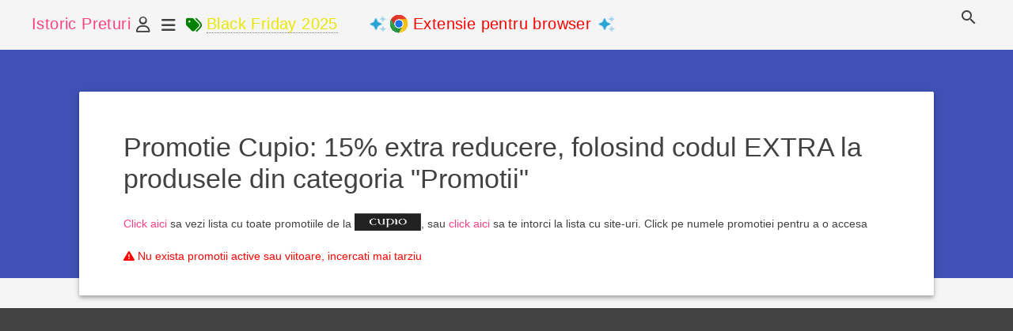

--- FILE ---
content_type: text/html; charset=UTF-8
request_url: https://reduceri.istoric-preturi.info/promotii-cupio--2813262--15-extra-reducere-folosind-codul-extra-la-produsele-din-categoria-promotii
body_size: 9177
content:
<html><head><title>Promotie Cupio: 15% extra reducere, folosind codul EXTRA la produsele din categoria "Promotii" | Istoric Preturi</title><base href='https://www.istoric-preturi.info/'><link rel='icon' href='/img/favicon.png' /><link rel='stylesheet' type='text/css' href='/css/css.css?1731226985' /><link rel='stylesheet' type='text/css' href='/css/cssImgSites.css?1750868245' /><link rel='stylesheet' type='text/css' href='/css/cssDesktop.css?1706687711' /><script src='https://cdnjs.cloudflare.com/ajax/libs/jquery/1.11.2/jquery.min.js'></script><link rel='stylesheet' href='https://cdn.istoric-preturi.info/css/other/jquery.qtip.3.0.3.min.css'><script type='text/javascript' src='https://cdn.istoric-preturi.info/js/other/jquery.qtip.3.0.3.min_1697795541.js'></script><link rel='canonical' href='https://reduceri.istoric-preturi.info/promotii-cupio--2813262--15-extra-reducere-folosind-codul-extra-la-produsele-din-categoria-promotii'><meta content="-15% extra reducere la produsele din categoria promotii, prin folosirea codului EXTRA -o agenda  superba si un calendar cadou pentru comenzi mai mari de 250 lei -transport gratuit la comenzi mai mari de 250 lei" name='description'><meta property='og:description' content="-15% extra reducere la produsele din categoria promotii, prin folosirea codului EXTRA -o agenda  superba si un calendar cadou pentru comenzi mai mari de 250 lei -transport gratuit la comenzi mai mari de 250 lei"></head>

<script async src="https://www.googletagmanager.com/gtag/js?id=G-01J51B6MZ0"></script>
<script>
    window.dataLayer = window.dataLayer || [];
    function gtag(){dataLayer.push(arguments);}
    gtag('js', new Date());

    gtag('config', 'G-01J51B6MZ0');
</script>
<script>
var __isMobile = false;
var __sessionId = "";
var linkCdnShared = "https://cdn.istoric-preturi.info/";
var apiEndpoint = "https://api-site.istoric-preturi.info/";
var __csrfToken = "+ZloHra9u9SbiDVRtSi0G7uGAtuzfdzz7rjqa329UVKFkn1b94jY+ie5mKRxqNLbfXuh6ig9aSnRrBvxhgbPBuWoVhsSy6uih/FB61Z0dEIV3+oOTkzctscYFYzXCuazmc2b/nlHVsyYs54TGtAD58jW6/mG3SfLhL/Po6BLiWcXWUiTZljqZabBjmf5RusykhN3xZFeIgqx7popKe5gd99T1wgOdGTzsU8UiYTl9HTS+J9CIBkKTk38EVAyBPRlRoZ1v9H7Rah4xnH3VHl7l7y1zjddwgrss4XrWzESjnM=";
var __minSearch = 2;
var __hideAdblockerMessage = false;
var __handleInexistentScreenshots = 0;
</script>
<script async src="https://fundingchoicesmessages.google.com/i/pub-8098350214441113?ers=1" nonce="iYoQQjGPnfoeJpq0678e-A"></script><script nonce="iYoQQjGPnfoeJpq0678e-A">(function() {function signalGooglefcPresent() {if (!window.frames['googlefcPresent']) {if (document.body) {const iframe = document.createElement('iframe'); iframe.style = 'width: 0; height: 0; border: none; z-index: -1000; left: -1000px; top: -1000px;'; iframe.style.display = 'none'; iframe.name = 'googlefcPresent'; document.body.appendChild(iframe);} else {setTimeout(signalGooglefcPresent, 0);}}}signalGooglefcPresent();})();</script>
<script>(function(){/*

 Copyright The Closure Library Authors.
 SPDX-License-Identifier: Apache-2.0
*/
'use strict';var aa=function(a){var b=0;return function(){return b<a.length?{done:!1,value:a[b++]}:{done:!0}}},ba="function"==typeof Object.create?Object.create:function(a){var b=function(){};b.prototype=a;return new b},k;if("function"==typeof Object.setPrototypeOf)k=Object.setPrototypeOf;else{var m;a:{var ca={a:!0},n={};try{n.__proto__=ca;m=n.a;break a}catch(a){}m=!1}k=m?function(a,b){a.__proto__=b;if(a.__proto__!==b)throw new TypeError(a+" is not extensible");return a}:null}
var p=k,q=function(a,b){a.prototype=ba(b.prototype);a.prototype.constructor=a;if(p)p(a,b);else for(var c in b)if("prototype"!=c)if(Object.defineProperties){var d=Object.getOwnPropertyDescriptor(b,c);d&&Object.defineProperty(a,c,d)}else a[c]=b[c];a.v=b.prototype},r=this||self,da=function(){},t=function(a){return a};var u;var w=function(a,b){this.g=b===v?a:""};w.prototype.toString=function(){return this.g+""};var v={},x=function(a){if(void 0===u){var b=null;var c=r.trustedTypes;if(c&&c.createPolicy){try{b=c.createPolicy("goog#html",{createHTML:t,createScript:t,createScriptURL:t})}catch(d){r.console&&r.console.error(d.message)}u=b}else u=b}a=(b=u)?b.createScriptURL(a):a;return new w(a,v)};var A=function(){return Math.floor(2147483648*Math.random()).toString(36)+Math.abs(Math.floor(2147483648*Math.random())^Date.now()).toString(36)};var B={},C=null;var D="function"===typeof Uint8Array;function E(a,b,c){return"object"===typeof a?D&&!Array.isArray(a)&&a instanceof Uint8Array?c(a):F(a,b,c):b(a)}function F(a,b,c){if(Array.isArray(a)){for(var d=Array(a.length),e=0;e<a.length;e++){var f=a[e];null!=f&&(d[e]=E(f,b,c))}Array.isArray(a)&&a.s&&G(d);return d}d={};for(e in a)Object.prototype.hasOwnProperty.call(a,e)&&(f=a[e],null!=f&&(d[e]=E(f,b,c)));return d}
function ea(a){return F(a,function(b){return"number"===typeof b?isFinite(b)?b:String(b):b},function(b){var c;void 0===c&&(c=0);if(!C){C={};for(var d="ABCDEFGHIJKLMNOPQRSTUVWXYZabcdefghijklmnopqrstuvwxyz0123456789".split(""),e=["+/=","+/","-_=","-_.","-_"],f=0;5>f;f++){var h=d.concat(e[f].split(""));B[f]=h;for(var g=0;g<h.length;g++){var l=h[g];void 0===C[l]&&(C[l]=g)}}}c=B[c];d=Array(Math.floor(b.length/3));e=c[64]||"";for(f=h=0;h<b.length-2;h+=3){var y=b[h],z=b[h+1];l=b[h+2];g=c[y>>2];y=c[(y&3)<<
4|z>>4];z=c[(z&15)<<2|l>>6];l=c[l&63];d[f++]=""+g+y+z+l}g=0;l=e;switch(b.length-h){case 2:g=b[h+1],l=c[(g&15)<<2]||e;case 1:b=b[h],d[f]=""+c[b>>2]+c[(b&3)<<4|g>>4]+l+e}return d.join("")})}var fa={s:{value:!0,configurable:!0}},G=function(a){Array.isArray(a)&&!Object.isFrozen(a)&&Object.defineProperties(a,fa);return a};var H;var J=function(a,b,c){var d=H;H=null;a||(a=d);d=this.constructor.u;a||(a=d?[d]:[]);this.j=d?0:-1;this.h=null;this.g=a;a:{d=this.g.length;a=d-1;if(d&&(d=this.g[a],!(null===d||"object"!=typeof d||Array.isArray(d)||D&&d instanceof Uint8Array))){this.l=a-this.j;this.i=d;break a}void 0!==b&&-1<b?(this.l=Math.max(b,a+1-this.j),this.i=null):this.l=Number.MAX_VALUE}if(c)for(b=0;b<c.length;b++)a=c[b],a<this.l?(a+=this.j,(d=this.g[a])?G(d):this.g[a]=I):(d=this.l+this.j,this.g[d]||(this.i=this.g[d]={}),(d=this.i[a])?
G(d):this.i[a]=I)},I=Object.freeze(G([])),K=function(a,b){if(-1===b)return null;if(b<a.l){b+=a.j;var c=a.g[b];return c!==I?c:a.g[b]=G([])}if(a.i)return c=a.i[b],c!==I?c:a.i[b]=G([])},M=function(a,b){var c=L;if(-1===b)return null;a.h||(a.h={});if(!a.h[b]){var d=K(a,b);d&&(a.h[b]=new c(d))}return a.h[b]};J.prototype.toJSON=function(){var a=N(this,!1);return ea(a)};
var N=function(a,b){if(a.h)for(var c in a.h)if(Object.prototype.hasOwnProperty.call(a.h,c)){var d=a.h[c];if(Array.isArray(d))for(var e=0;e<d.length;e++)d[e]&&N(d[e],b);else d&&N(d,b)}return a.g},O=function(a,b){H=b=b?JSON.parse(b):null;a=new a(b);H=null;return a};J.prototype.toString=function(){return N(this,!1).toString()};var P=function(a){J.call(this,a)};q(P,J);function ha(a){var b,c=(a.ownerDocument&&a.ownerDocument.defaultView||window).document,d=null===(b=c.querySelector)||void 0===b?void 0:b.call(c,"script[nonce]");(b=d?d.nonce||d.getAttribute("nonce")||"":"")&&a.setAttribute("nonce",b)};var Q=function(a,b){b=String(b);"application/xhtml+xml"===a.contentType&&(b=b.toLowerCase());return a.createElement(b)},R=function(a){this.g=a||r.document||document};R.prototype.appendChild=function(a,b){a.appendChild(b)};var S=function(a,b,c,d,e,f){try{var h=a.g,g=Q(a.g,"SCRIPT");g.async=!0;g.src=b instanceof w&&b.constructor===w?b.g:"type_error:TrustedResourceUrl";ha(g);h.head.appendChild(g);g.addEventListener("load",function(){e();d&&h.head.removeChild(g)});g.addEventListener("error",function(){0<c?S(a,b,c-1,d,e,f):(d&&h.head.removeChild(g),f())})}catch(l){f()}};var ia=r.atob("aHR0cHM6Ly93d3cuZ3N0YXRpYy5jb20vaW1hZ2VzL2ljb25zL21hdGVyaWFsL3N5c3RlbS8xeC93YXJuaW5nX2FtYmVyXzI0ZHAucG5n"),ja=r.atob("WW91IGFyZSBzZWVpbmcgdGhpcyBtZXNzYWdlIGJlY2F1c2UgYWQgb3Igc2NyaXB0IGJsb2NraW5nIHNvZnR3YXJlIGlzIGludGVyZmVyaW5nIHdpdGggdGhpcyBwYWdlLg=="),ka=r.atob("RGlzYWJsZSBhbnkgYWQgb3Igc2NyaXB0IGJsb2NraW5nIHNvZnR3YXJlLCB0aGVuIHJlbG9hZCB0aGlzIHBhZ2Uu"),la=function(a,b,c){this.h=a;this.j=new R(this.h);this.g=null;this.i=[];this.l=!1;this.o=b;this.m=c},V=function(a){if(a.h.body&&!a.l){var b=
function(){T(a);r.setTimeout(function(){return U(a,3)},50)};S(a.j,a.o,2,!0,function(){r[a.m]||b()},b);a.l=!0}},T=function(a){for(var b=W(1,5),c=0;c<b;c++){var d=X(a);a.h.body.appendChild(d);a.i.push(d)}b=X(a);b.style.bottom="0";b.style.left="0";b.style.position="fixed";b.style.width=W(100,110).toString()+"%";b.style.zIndex=W(2147483544,2147483644).toString();b.style["background-color"]=ma(249,259,242,252,219,229);b.style["box-shadow"]="0 0 12px #888";b.style.color=ma(0,10,0,10,0,10);b.style.display=
"flex";b.style["justify-content"]="center";b.style["font-family"]="Roboto, Arial";c=X(a);c.style.width=W(80,85).toString()+"%";c.style.maxWidth=W(750,775).toString()+"px";c.style.margin="24px";c.style.display="flex";c.style["align-items"]="flex-start";c.style["justify-content"]="center";d=Q(a.j.g,"IMG");d.className=A();d.src=ia;d.style.height="24px";d.style.width="24px";d.style["padding-right"]="16px";var e=X(a),f=X(a);f.style["font-weight"]="bold";f.textContent=ja;var h=X(a);h.textContent=ka;Y(a,
e,f);Y(a,e,h);Y(a,c,d);Y(a,c,e);Y(a,b,c);a.g=b;a.h.body.appendChild(a.g);b=W(1,5);for(c=0;c<b;c++)d=X(a),a.h.body.appendChild(d),a.i.push(d)},Y=function(a,b,c){for(var d=W(1,5),e=0;e<d;e++){var f=X(a);b.appendChild(f)}b.appendChild(c);c=W(1,5);for(d=0;d<c;d++)e=X(a),b.appendChild(e)},W=function(a,b){return Math.floor(a+Math.random()*(b-a))},ma=function(a,b,c,d,e,f){return"rgb("+W(Math.max(a,0),Math.min(b,255)).toString()+","+W(Math.max(c,0),Math.min(d,255)).toString()+","+W(Math.max(e,0),Math.min(f,
255)).toString()+")"},X=function(a){a=Q(a.j.g,"DIV");a.className=A();return a},U=function(a,b){0>=b||null!=a.g&&0!=a.g.offsetHeight&&0!=a.g.offsetWidth||(na(a),T(a),r.setTimeout(function(){return U(a,b-1)},50))},na=function(a){var b=a.i;var c="undefined"!=typeof Symbol&&Symbol.iterator&&b[Symbol.iterator];b=c?c.call(b):{next:aa(b)};for(c=b.next();!c.done;c=b.next())(c=c.value)&&c.parentNode&&c.parentNode.removeChild(c);a.i=[];(b=a.g)&&b.parentNode&&b.parentNode.removeChild(b);a.g=null};var pa=function(a,b,c,d,e){var f=oa(c),h=function(l){l.appendChild(f);r.setTimeout(function(){f?(0!==f.offsetHeight&&0!==f.offsetWidth?b():a(),f.parentNode&&f.parentNode.removeChild(f)):a()},d)},g=function(l){document.body?h(document.body):0<l?r.setTimeout(function(){g(l-1)},e):b()};g(3)},oa=function(a){var b=document.createElement("div");b.className=a;b.style.width="1px";b.style.height="1px";b.style.position="absolute";b.style.left="-10000px";b.style.top="-10000px";b.style.zIndex="-10000";return b};var L=function(a){J.call(this,a)};q(L,J);var qa=function(a){J.call(this,a)};q(qa,J);var ra=function(a,b){this.l=a;this.m=new R(a.document);this.g=b;this.i=K(this.g,1);b=M(this.g,2);this.o=x(K(b,4)||"");this.h=!1;b=M(this.g,13);b=x(K(b,4)||"");this.j=new la(a.document,b,K(this.g,12))};ra.prototype.start=function(){sa(this)};
var sa=function(a){ta(a);S(a.m,a.o,3,!1,function(){a:{var b=a.i;var c=r.btoa(b);if(c=r[c]){try{var d=O(P,r.atob(c))}catch(e){b=!1;break a}b=b===K(d,1)}else b=!1}b?Z(a,K(a.g,14)):(Z(a,K(a.g,8)),V(a.j))},function(){pa(function(){Z(a,K(a.g,7));V(a.j)},function(){return Z(a,K(a.g,6))},K(a.g,9),K(a.g,10),K(a.g,11))})},Z=function(a,b){a.h||(a.h=!0,a=new a.l.XMLHttpRequest,a.open("GET",b,!0),a.send())},ta=function(a){var b=r.btoa(a.i);a.l[b]&&Z(a,K(a.g,5))};(function(a,b){r[a]=function(c){for(var d=[],e=0;e<arguments.length;++e)d[e-0]=arguments[e];r[a]=da;b.apply(null,d)}})("__h82AlnkH6D91__",function(a){"function"===typeof window.atob&&(new ra(window,O(qa,window.atob(a)))).start()});}).call(this);

window.__h82AlnkH6D91__("[base64]/[base64]/[base64]/[base64]");
</script>
<script>
    // Make sure that the properties exist on the window.
    window.googlefc = window.googlefc || {};
    window.googlefc.ccpa = window.googlefc.ccpa || {}
    window.googlefc.callbackQueue = window.googlefc.callbackQueue || [];

    // To guarantee functionality, this must go before the FC tag on the page.
    googlefc.controlledMessagingFunction = (message) => {
      message.proceed(!__hideAdblockerMessage);
    };
</script>
<link rel='stylesheet' href='https://cdn.istoric-preturi.info/css/materialDesign_1728891880.css'><link rel='stylesheet' href='https://cdn.istoric-preturi.info/css/materialDesignNoColorScheme_1722156974.css'><script type='text/javascript' src='https://cdn.istoric-preturi.info/js/materialDesign_1730536671.js'></script><link rel='stylesheet' href='https://fonts.googleapis.com/icon?family=Material+Icons'>
          <link rel='stylesheet' href='https://cdn.istoric-preturi.info/css/other/getmdl.indigo-pink.css'><script defer src='https://code.getmdl.io/1.3.0/material.min.js'></script><link rel='stylesheet' href='https://cdn.istoric-preturi.info/css/other/getmdl-select.css?1650100703'><script type='text/javascript' src='https://cdn.istoric-preturi.info/js/other/getmdl-select.js?1663685447'></script><link rel='stylesheet' type='text/css' href='/css/imageViewer.css?1728734412' /><script src='/js/imageViewer.js?1671287334' /></script><script src='/js/products.js?1741009153' /></script><script type='text/javascript' src='https://cdn.istoric-preturi.info/js/other/mousetrap.min.js'></script><script type='text/javascript' src='https://cdn.istoric-preturi.info/js/other/clipboard.min.js'></script><script src='https://cdn.istoric-preturi.info/js/general_1740731618.js' /></script><script src='https://cdn.istoric-preturi.info/js/jsConstants_1700581117.js' /></script><script src='/js/jsLanguage.js?1650100291' /></script>
    <link rel='stylesheet' type='text/css' href='https://cdn.istoric-preturi.info/css/other/font-awesome_1688829554.css' />
    <link rel='stylesheet' type='text/css' href='https://cdn.istoric-preturi.info/css/other/popupNotifications_1671372984.css' />
    <link rel='stylesheet' type='text/css' href='https://cdn.istoric-preturi.info/css/other/lobibox_1697638055.css' />
    <script type='text/javascript' src='https://cdn.istoric-preturi.info/js/other/popupNotifications_1696851477.js'></script>
    <script type='text/javascript' src='https://cdn.istoric-preturi.info/js/other/messageboxes_1728287343.js'></script>
    <div class="demo-layout mdl-layout mdl-layout--fixed-header mdl-js-layout mdl-color--grey-100">
        <header class="demo-header mdl-layout__header mdl-layout__header--scroll mdl-color--grey-100 mainContentText">
        <div class="mdl-layout__header-row headerOverall">
            <span class="mdl-layout-title">
            <a href='/' title='Pagina principala' tabindex=-1>Istoric Preturi</a><button id='topMenu' class='mdl-button mdl-js-button mdl-button--icon' tabindex=-1><i class='far fa-user fa20 faPointer'></i></button><ul class='mdl-menu mdl-menu--bottom-left mdl-js-menu mdl-js-ripple-effect' for='topMenu'><li disabled class='mdl-menu__item' style='height: 30px'>Intra in cont sa-ti faci lista de produse</li><li disabled class='mdl-menu__item mdl-menu__item--full-bleed-divider'>favorite sau sa setezi alerte de pret</li><a href='/login' rel='disallow'><li  class='mdl-menu__item'><i class='far fa-user menuIcon'></i>Intra in cont</li></a><a href='/register' ><li  class='mdl-menu__item' style='--fa-secondary-color: green; --fa-secondary-opacity: 0.6'><i class='fad fa-user-plus menuIcon'></i>Creaza cont nou</li></a></ul><button id='topMenuActions' class='mdl-button mdl-js-button mdl-button--icon' tabindex=-1><i class='fa fa-bars fa20 faPointer'></i></button><ul class='mdl-menu mdl-menu--bottom-left mdl-js-menu mdl-js-ripple-effect' for='topMenuActions'><a href='/'><li class='mdl-menu__item'><i class='fad fa-home menuIcon'></i> Pagina principala (introducere link)</li></a><a href='/search'><li class='mdl-menu__item'><i class='fad fa-search menuIcon'></i> Cauta produse</li></a><a href='/extension/'><li class='mdl-menu__item'><img src='/img/extension/browser_chrome.png' style='width: 16px; height: 16px; position: relative; top: -2px'> &nbsp; Extensie de browser <font class='font_red'>(Nou)</font></li></a><a href='https://reduceri.istoric-preturi.info/'><li class='mdl-menu__item'><i class='fad fa-tags menuIcon'></i> Promotii </li></a><a href='/categories'><li class='mdl-menu__item'><i class='fad fa-list menuIcon'></i> Lista categorii</li></a><a href='/brands'><li class='mdl-menu__item'><i class='fad fa-list menuIcon'></i> Lista brand-uri <font class='font_red'>(Nou)</font></li></a><a href='/privacy'><li class='mdl-menu__item'><i class='fad fa-shield-check menuIcon'></i> Privacy</li></a><a href='/contact'><li class='mdl-menu__item'><i class='fad fa-circle-info menuIcon'></i> Contact</li></a></ul><a href='https://reduceri.istoric-preturi.info/' tabindex=-1><button id='topMenuActions' class='mdl-button mdl-js-button mdl-button--icon fa fa-tags fa20 faGreenI faPointer shakeHoverOnce' title='Catalog promotii / reduceri' tabindex=-1></button></a><a href='https://black-friday-2025.istoric-preturi.info' class='headerExplicitPromotion' tabindex=-1><span class='dotted' id='text_a3n3qwzr18' tabindex='-1'>Black Friday 2025</span><div class='mdl-tooltip mdl-tooltip--large' data-mdl-for='text_a3n3qwzr18' >Vezi toate reducerile/promotiile de Black Friday 2025 pentru care avem informatii, verifica-le zilnic</div></a>&nbsp;&nbsp;&nbsp;&nbsp;&nbsp;&nbsp;<a href='/extension/' class='faRed'><i class='fa fa-sparkles fad faBlue shakeEndless'></i> <img src='/img/extension/browser_chrome.png' style='width: 24px; height: 24px; position: relative; top: -2px'> Extensie pentru browser <i class='fa fa-sparkles fad faBlue shakeEndless'></i></a>            </span>
            <div class="mdl-layout-spacer" style='text-align: center;'><span class='headerText'></span></div>
            <div class='mdl-spinner mdl-js-spinner' id='loaderSearchTop' style=''></div>                <div class="mdl-textfield mdl-js-textfield mdl-textfield--expandable">
                    <label class="mdl-button mdl-js-button mdl-button--icon" for="search">
                        <i class="material-icons">search</i>
                    </label>
                    <form method="POST" action='/search' onsubmit='$("#loaderSearchTop").addClass("is-active");'>
                    <div class="mdl-textfield__expandable-holder">
                        <input  class="mdl-textfield__input" type="text" id="search" name="search">
                        <label class="mdl-textfield__label" for="search">Nume produs</label>
                    </div>
                    </form>
                </div>
                        </div>
    </header>
        <div class="demo-ribbon"></div>
    <main class="demo-main mdl-layout__content">
                <div class="demo-container mdl-grid" >
            <div class="mdl-cell mdl-cell--2-col mdl-cell--hide-tablet mdl-cell--hide-phone"></div>
            <div class="demo-content mainContentBg mdl-shadow--4dp content mainContentText mdl-cell mdl-cell--8-col" >
                                    <h3>Promotie Cupio: 15% extra reducere, folosind codul EXTRA la produsele din categoria "Promotii"</h3><p><a href='https://reduceri.istoric-preturi.info/promotii-cupio'>Click aici</a> sa vezi lista cu toate promotiile de la <a     href='https://reduceri.istoric-preturi.info/promotii-cupio'><img src='https://www.istoric-preturi.info/img/blank.png' class='imgSite imgSite_316_70 imgSite_scale_70' id='tooltip_72gk80a5ai'></a>, sau <a href='https://reduceri.istoric-preturi.info/'>click aici</a> sa te intorci la lista cu site-uri. Click pe numele promotiei pentru a o accesa</p><link rel='stylesheet' type='text/css' href='/css/promotions.css?1722156437' /><link rel='stylesheet' type='text/css' href='/css/promotionsDesktop.css?1650100291' /><script src='/js/promotions.js?1737616277' /></script><font class='promotionError'><i class='fa fa-exclamation-triangle'></i> Nu exista promotii active sau viitoare, incercati mai tarziu</font></div>
</div>
<footer class="demo-footer mdl-mini-footer">
    <div class="mdl-mini-footer--left-section mdl-cell" style='width: 100%'>
        <ul class='mdl-mini-footer--link-list'><li><a class='lightHover' href='/'><i class='fa fa-home'></i> Pagina principala (introducere link)</a></li><li><a class='lightHover' href='/search'><i class='fa fa-search'></i> Cauta produse</a></li><li><a class='lightHover' href='/extension/'><img src='/img/extension/browser_chrome.png' style='width: 16px; height: 16px; position: relative; top: -2px'> Extensie de browser <font class='font_red'>(Nou)</font></a></li><li><a class='lightHover' href='https://reduceri.istoric-preturi.info/'><i class='fa fa-tags'></i> Promotii</a></li><li><a class='lightHover' href='/categories'><i class='fa fa-list'></i> Lista categorii</a></li><li><a class='lightHover' href='/brands'><i class='fa fa-list'></i> Lista brand-uri <font class='font_red'>(Nou)</font></a></li><li><a class='lightHover' href='/privacy'><i class='fa fa-shield-check'></i> Privacy</a></li><li><a class='lightHover' href='/contact'><i class='fa fa-circle-info'></i> Contact</a></li></ul>        <ul class="mdl-mini-footer--link-list">
            <li>Statistici:
                peste 44 milioane produse, peste 1.19 miliarde preturi agregate, peste 10 milioane review-uri            </li>
        </ul>
                </div>
</footer>
</main>
</div>
<!-- <a href='/'><img src='/img/logo.png' style='position: absolute; top: -25px; left: calc(50% - 285px); z-index: 9999999;'></a>-->
<script src='/js/general.js?1739516567' /></script><script async src='https://pagead2.googlesyndication.com/pagead/js/adsbygoogle.js?client=ca-pub-8098350214441113' crossorigin='anonymous'></script><style>.fc-ab-root .fc-button-custom-choice .fc-button-background { background: rgb(255, 91, 91) !important; }</style></html><script defer src="https://static.cloudflareinsights.com/beacon.min.js/vcd15cbe7772f49c399c6a5babf22c1241717689176015" integrity="sha512-ZpsOmlRQV6y907TI0dKBHq9Md29nnaEIPlkf84rnaERnq6zvWvPUqr2ft8M1aS28oN72PdrCzSjY4U6VaAw1EQ==" data-cf-beacon='{"version":"2024.11.0","token":"d83b48122fa04cfc994f10562345f698","r":1,"server_timing":{"name":{"cfCacheStatus":true,"cfEdge":true,"cfExtPri":true,"cfL4":true,"cfOrigin":true,"cfSpeedBrain":true},"location_startswith":null}}' crossorigin="anonymous"></script>


--- FILE ---
content_type: text/html; charset=UTF-8
request_url: https://cdn.istoric-preturi.info/js/jsConstants_1700581117.js
body_size: -142
content:
linkCdnShared = "https://cdn.istoric-preturi.info/";
linkCommon = "https://common.istoric-preturi.info/";

var __timeHome = parseInt(new Date(new Date().toLocaleString("en-US", {timeZone: "Europe/Bucharest"})).getTime() / 1000);
var __timezoneOffset = parseInt(new Date().getTime() / 1000) - __timeHome;



--- FILE ---
content_type: text/html; charset=UTF-8
request_url: https://www.istoric-preturi.info/js/jsLanguage.js?1650100291
body_size: -17
content:
langNotificationNoAlerts = "Nu ai nici o alerta";
langNotificationInternalError = "A aparut o eroare interna, incercati refresh la pagina.<br>Daca problema persista va rugam sa contactati un administrator";
langNotificationInfoTitle = "Informatie";
langNotificationSuccessTitle = "Succes";
langNotificationNotification = "Notificare";
langNotificationAlreadyInProgress = "Alta actiune este deja in curs, te rugam sa astepti ...";
langNotificationActionInProgress = "Actiune in curs ...";
langNotificationErrorTryAgain = "Ne cerem scuze, ceva nu a mers bine ! Te rugam sa incerci din nou ...";
langNotificationErrorTitle = "Eroare";
langNotificationConfirmAreYouSure = "Esti sigur ?";
langNotificationConfirmTitle = "Confirmare";
langNotificationConfirmYes = "Da";
langNotificationConfirmNo = "Nu";
langNotificationPromptCancel = "Anulare";


--- FILE ---
content_type: text/html; charset=utf-8
request_url: https://www.google.com/recaptcha/api2/aframe
body_size: 267
content:
<!DOCTYPE HTML><html><head><meta http-equiv="content-type" content="text/html; charset=UTF-8"></head><body><script nonce="PbVBtYqo6Z-sMhLvnR789A">/** Anti-fraud and anti-abuse applications only. See google.com/recaptcha */ try{var clients={'sodar':'https://pagead2.googlesyndication.com/pagead/sodar?'};window.addEventListener("message",function(a){try{if(a.source===window.parent){var b=JSON.parse(a.data);var c=clients[b['id']];if(c){var d=document.createElement('img');d.src=c+b['params']+'&rc='+(localStorage.getItem("rc::a")?sessionStorage.getItem("rc::b"):"");window.document.body.appendChild(d);sessionStorage.setItem("rc::e",parseInt(sessionStorage.getItem("rc::e")||0)+1);localStorage.setItem("rc::h",'1768978436936');}}}catch(b){}});window.parent.postMessage("_grecaptcha_ready", "*");}catch(b){}</script></body></html>

--- FILE ---
content_type: text/css
request_url: https://www.istoric-preturi.info/css/css.css?1731226985
body_size: 3985
content:
/* material design */

.demo-ribbon, .demo-ribbon-a {
    width: 100%;
}
.demo-ribbon {
    height: 40vh;
}
.demo-ribbon-a {
    height: 37vh;
}

.mdl-data-table {
    white-space: normal !important;
}

.mdl-tooltip {
    overflow-wrap: break-word;
}

.mdl-tooltip-page-centered {
    width: 90% !important;
    margin-left: 0 !important;;
    left: 6% !important;;
}

.mdl-textfield__label-less-padding {
    top: 9px !important;
}
.mdl-textfield__label-less-padding:after {
    bottom: 9px !important;
}


/* own shared */

img {border: 0px}
html {overflow-x: auto;}
html, body, table, td, tr{
    font-family:Verdana,sans-serif;
    font-size:11px;
    font-size-adjust:none;
    font-stretch:normal;
    font-style:normal;
    font-variant:normal;
    font-weight:normal;
}
a:link, a:visited {
    text-decoration:none;
}
a:hover, a:focus {
    color: #313131;
}
a.lightHover:hover, a.lightHover:focus {
    color: white;
}

.profilingBox {
    font-size: 11px;
    font-family: Trebuchet MS;
    color: white;
    width: 100%;
    position: relative;
}

.spoiler {
    display: inline-block;
    border: 1px dashed black;
    padding: 0px 5px 0px 5px;
}
.spoilerToggler:hover, .spoilerMinimized:hover {
    background-color: #EFEFEF;
}
.spoilerToggler {
    cursor: pointer;
    user-select: none;
}
.spoilerExpanded > .spoilerToggler {
    border-bottom: 1px dashed black;
}
.spoilerMaxWidth {
    width: 100%;
}

a.white_link,.font_white{color: #ffffff;}
a.black_link,.font_black{color: #000000;}
a.blue_link,.font_blue{color: #28A4D7;}
a.blue_normal_link,.font_blue_normal{color: blue;}
a.pink_link,.font_pink{color: #FF4081;}
a.brown_link,.font_brown{color: #E74C3C !important;}
a.orange_link,.font_orange{color: #FEB900;}
a.red_link,.font_red{color: #FF2244;}
a.green_link,a.green_link_hover_red,.font_green{color: #00FF44;}
a.dark_green_link,.font_dark_green{color: green !important;}
a.dark_green_link_not_important,.font_dark_green_not_important{color: green;}
a.gray_dark_link,.font_gray_dark{color: #898989;}
.font_pink_hover_white{color: #FF4081;}
.font_pink_hover_white:hover{color: white;}
.brown_link {color: #E74C3C;}
a.dark_yellow_link,.font_dark_yellow{color: #FFD100 !important;}
a.yellow_link,.font_yellow{color: yellow !important;}

a.bold_link,.font_bold{font-weight: bold !important;}

.backgroundOnHoverPink:hover, .selectedOnHoverPink { background-color: #ff4081 !important; color: white !important; }

.inputError { background-color: #FFF4F4 !important; }
.inputSuccess { background-color: #EEFFEE !important; }

/* ------------------------- font awesome ------------------------- */
.faLime, .faHoverLime:hover { color: lime; }
.faWhite, .faHoverWhite:hover { color: white; }
.faRed, .faHoverRed:hover { color: red; }
.faCyan, .faHoverCyan:hover { color: cyan; }
.faGreen, .faHoverGreen:hover { color: green; }
.faGreenI, .faHoverGreen:hover { color: green !important; }
.faLime, .faHoverLime:hover { color: #00FF44; }
.faOrange, .faHoverOrange:hover { color: orange; }
.faBlue, .faHoverBlue:hover { color: #28A4D7; }
.faBlueNormal, .faHoverBlueNormal:hover { color: #0000FF; }
.faRedish, .faHoverRedish:hover { color: #FF2244; }
.faPink, .faHoverPink:hover { color: #FF4081; }
.faPurple, .faHoverPurple:hover { color: mediumpurple !important; }
.faBlack, .faHoverBlack:hover { color: #000000; }
.faGrayDark, .faHoverGrayDark:hover { color: #898989 !important; }
.faBrown, .faHoverBrown:hover { color: #E74C3C !important; }

.faBold { font-weight: bold; }

.faHidden { display: none !important; }
.faInvisible { visibility: hidden; }

.faPointer { cursor: pointer; }
.faHelp { cursor: help; }

.fa30 { font-size: 30px !important; }
.fa25 { font-size: 25px !important; }
.fa20 { font-size: 20px !important; }
.fa18 { font-size: 18px !important; }
.fa16 { font-size: 16px !important; }
.fa15 { font-size: 15px !important; }
.fa14 { font-size: 14px !important; }
.fa12 { font-size: 12px !important; }

.my-fa-rss:before { content:"\f09e" }

/* ------------------------- pagination ------------------------- */
.paginationContainer {
    font-size: 20px;
    display: inline-block;
}

.paginationSelectPage {
    cursor: pointer;
}

.paginationActive {
    cursor: pointer;
}

.paginationInactive {
    cursor: not-allowed;
}

/* ------------------------- QTIP ------------------------- */
.qtip {
    max-width: 330px !important;
}

.qtip-youtube{
    -moz-border-radius: 2px;
    -webkit-border-radius: 2px;
    border-radius: 2px;

    -webkit-box-shadow: 0 0 3px #333 !important;
    -moz-box-shadow: 0 0 3px #333 !important;
    box-shadow: 0 0 3px #333 !important;

    color: white !important;
    border: 0 solid transparent !important;

    background: #4A4A4A;
    background-image: -webkit-gradient(linear,left top,left bottom,color-stop(0,#4A4A4A),color-stop(100%,black));
    background-image: -webkit-linear-gradient(top,#4A4A4A 0,black 100%);
    background-image: -moz-linear-gradient(top,#4A4A4A 0,black 100%);
    background-image: -ms-linear-gradient(top,#4A4A4A 0,black 100%);
    background-image: -o-linear-gradient(top,#4A4A4A 0,black 100%);
}

.qtip-youtube .qtip-titlebar{
    background-color: #4A4A4A !important;
    background-color: rgba(0,0,0,0) !important;
}

.qtip-youtube .qtip-content{
    padding: .75em;
    font: 12px arial,sans-serif;

    filter: progid:DXImageTransform.Microsoft.Gradient(GradientType=0,StartColorStr=#4a4a4a,EndColorStr=#000000);
    -ms-filter: "progid:DXImageTransform.Microsoft.Gradient(GradientType=0,StartColorStr=#4a4a4a,EndColorStr=#000000);";
}

.qtip-youtube .qtip-icon{
    border-color: #222;
}

.qtip-youtube .qtip-titlebar .ui-state-hover{
    border-color: #303030;
}

/* ------------------------- error reporting ------------------------- */
.errorReportingSqlBox, .errorReportingAlert, .xdebug-error, .xdebug-error td, .xdebug-error th
{
    z-index: 9999999 !important;
}
.errorReportingSqlBox, .errorReportingAlert
{
    position: absolute !important;
}
.xdebug-error, .xdebug-error td, .xdebug-error th
{
    color: black !important;
    font-size: 14px;
}
.errorReportingSqlBox, .errorReportingAlert
{
    border: 2px solid #313131;
    background-color: #FF2244;
    color: white;
    padding: 5px;
    font-size: 12px;
    font-family: Tahoma, sans-serif;
    text-align: left;
}
.errorReportingSqlBacktrace
{
    color: black;
    background-color: white;
}
.errorReportingAlert
{
    left: 2%;
    text-align: center;
    color: white;
    z-index: 999999 !important;
}

/* own */
*:focus {
    outline: none;
}

.screenshot {
    max-width: 200px;
    max-height: 200px;
}

.imgHeadline {
    width: 64px;
    height: 64px;
}

.shakeHover:hover {
  animation: shake 0.5s;
  animation-iteration-count: infinite;
}
.shakeHoverOnce:hover {
  animation: shake 0.5s;
}
.shakeEndless {
  animation: shake 0.5s;
  animation-iteration-count: infinite;
}

@keyframes shake {
  0% { transform: translate(1px, 1px) rotate(0deg); }
  10% { transform: translate(-1px, -2px) rotate(-1deg); }
  20% { transform: translate(-3px, 0px) rotate(1deg); }
  30% { transform: translate(3px, 2px) rotate(0deg); }
  40% { transform: translate(1px, -1px) rotate(1deg); }
  50% { transform: translate(-1px, 2px) rotate(-1deg); }
  60% { transform: translate(-3px, 1px) rotate(0deg); }
  70% { transform: translate(3px, 1px) rotate(-1deg); }
  80% { transform: translate(-1px, -1px) rotate(1deg); }
  90% { transform: translate(1px, 2px) rotate(0deg); }
  100% { transform: translate(1px, -2px) rotate(-1deg); }
}

.containerScreenshot {
    float: left;
    width: 220px;
}

.containerProductInfo {
    float: left;
    width: calc(100% - 230px);
}

.containerProductInfoTable {
    font-family: "Helvetica","Arial",sans-serif;
    font-size: 14px;
    font-weight: 400;
    line-height: 20px;
    vertical-align: top;
    width: 250px;
}

.containerProductInfoTableDescription {
    vertical-align: top;
    padding-left: 20px;
    color: #222;
    font-size: 12px;
}

#expandDescription, .productDescriptionShort {
    cursor: zoom-in;
}

.containerChart {
    width: 100%;
}

.screenshotIcon {
    width: 16px;
    height: 16px;
}

.screenshotIconBlock {
    max-width: 16px;
    max-height: 16px;
}
.screenshotIconBlockBig {
    max-width: 64px;
    max-height: 64px;
}
.screenshotIconBlockContainer {
    width: 16px;
    height: 16px;
}
.screenshotIconBlockContainerBig {
    width: 64px;
    height: 64px;
}
.screenshotIconBlockContainer, .screenshotIconBlockContainerBig {
    background-color: white;
    text-align: center;
    display: inline-block;
}

.screenshotSmall, .screenshotSmallNoBorder {
    max-width: 48px;
    max-height: 48px;
}

.screenshotContainer, .screenshotContainerNoBorder, .screenshotContainerNoBorderMobile, .screenshotContainerSelected, .screenshotContainerWithVariant, .screenshotContainerWithVariantSelected {
    display: inline-block;
    text-align: center;
    vertical-align: middle;
    min-width: 48px;
    min-height: 48px;
}
.screenshotContainerImage {
    width: 48px;
    height: 48px;
    display: inline-block;
}
.screenshotContainerWithVariant, .screenshotContainerWithVariantSelected {
    min-height: 64px;
}
.screenshotContainer:hover, .screenshotContainerWithVariant:hover {
    border: 1px dashed magenta;
}
.screenshotContainerNoBorderMobile {
    max-width: 256px;
    max-height: 200px;
}
.screenshotMobileMaxHeight {
    max-height: 200px;
}

.screenshotSmall {
    cursor: zoom-in;
}

.screenshotMedium {
    max-width: 300px;
    max-height: 300px;
}
.screenshotMediumContainerInTooltipForLazyLoad {
    width: 300px;
    height: 300px;
    display: flex;
}

.screenshotVariantQuickInfo {
    position: relative;
    top: 2px;
    font-size: 9px;
    max-width: 48px;
    -webkit-line-clamp: 1;
    overflow: hidden;
    word-break: break-all;
    -webkit-box-orient: vertical;
    display: -webkit-inline-box;
}

.resizableImage {
    cursor: -webkit-zoom-in;
    cursor: zoom-in;
}

acronym, .dotted, a.dotted {
    cursor: pointer !important;
    text-decoration: none !important;
    border-bottom: 1px dotted gray;
}

.acronymNotDotted {
    border-bottom: 0 !important;
}

.fb-like {
    position: absolute !important;
    right: 3px;
    top: 38px;
}

.viewer-button {
    position: fixed !important;
    top: 21px !important;
}

.starOn, .starOff, .starHalf {
    width: 30px;
    height: 30px;
    background-image: url(/img/starability/icons.png);
    background-repeat: no-repeat;
    display: inline-block;
}
.starOn {
    background-position:0 -30px;
}
.starOn.starSmall {
    background-position:0 -16px !important;
}
.starSmall {
    width: 16px !important;
    height: 16px !important;;
    background-size: cover;
}
.starHalf {
    background-image: url(/img/starability/icon_half.png) !important;
}

.starRatingContainer, .starRatingContainerSmall {
    display: inline-block;
}
.starRatingContainer {
    width: 152px;
}
.starRatingContainerSmall {
    position: relative;
    top: 2px;
    left: 10px;
    width: 90px;
}

.verifiedPurchase {
    color: #090;
}

.viewer-title {
    display: none !important;
}

.headerOverall {
    position: fixed;
    top: 0;
}

.headerText {
    font-size: 18px;
    display: none;
}

.headerFont {
    font-size: 18px;
}

.headerExplicitPromotion {
    animation: color-change 1s infinite;
}
@keyframes color-change {
  0% { color: yellow; }
  50% { color: black; }
  100% { color: yellow; }
}
.headerExplicitPromotionCounter {
    position: relative;
    top: 11px;
}

.menuIcon {
    width: 24px;
}

.addFavorite {
    padding: 12px 9px 9px 27px;
    border: 1px solid #FF4081;
    color: #FF4081;
    border-radius: 10px;
    font-size: 15px;
    display: inline-block;
    position: relative;
    margin-top: 6px;
    width: 140px;
    cursor: pointer;
    text-align: center;
}
.productReportDone {
    border: 1px solid green;
    color: green;
}
.addFavoriteNew {
    width: 20px;
    height: 20px;
}

.buttonIcon {
    position: absolute;
    left: 10px;
    top: 15px;
}

#topMenu {
    position: relative;
    top: -1px;
}

.cnTopNotification {
    background-color: rgba(0, 0, 0, 0.9) !important;
}

.productsTable {
    border-collapse: separate;
    border-spacing: 0 10px;
}

.productsSimilarScreenshotsPriceContainer {
    background-color: white;
    width: 100%;
    border-bottom: 1px solid #E1E1E1;
}

.productPrice {
    font-size: 14px;
    font-weight: bold;
    color: green;
}

.productBrandProductTitle {
    position: relative;
    top: -3px;
}
.productBrandMultipleBrandsAdminAlertContainer {
    background-color: #fee;
    display: inline-block;
    border: 1px dashed red;
    width: 100%;
}

.indexTableBrandsCell {
    width: 136px;
    height: 128px;
    text-align: center;
}
.indexTableBrandsText {
    font-size: 18px;
}
.brandsIntersectingNames {
    border: 1px dashed red;
    background-color: #DDFFDD;
    display: inline-block;
    padding: 3px 0 3px 0;
}

.pendingProducerIdsRowSelected {
    background-color: #CCFFFF !important;
}

.productLinkDoubleClickTooltipVisible, .linkDoubleClickTooltipVisible {
    transition: transform 300ms;
    transform: scale(1) !important;
    position: absolute !important;
}

.productVariantNamesForTooltip {
    color: cyan;
}

.titleImage {
    padding-right: 10px;
}

table.floatingHeader > thead > tr {
    border-bottom: 1px solid #D1D1D1;
}

/* ------------------------- backdrop ------------------------- */
.backdrop {
    position: fixed;
    z-index: 999999;
    left: 0;
    top: 0;
    width: 100%;
    height: 100%;
    background-color: rgba(0, 0, 0, 0.5);
}

.backdropOverlay {
    z-index: 1000000;
}

.backdropOverlayBasic {
    background-color: white;
    padding: 10px;
    border: 2px solid #919191;
    border-radius: 10px;
}

/* ------------------------- search ------------------------- */
#loaderSearch {
    position: relative;
    top: 2px;
    left: 10px;
}

#loaderSearchTop {
    position: relative;
    top: -12px;
    left: -5px;
}

#searchSuggestions {
    position: absolute;
    color: #919191;
    z-index: 9999;
    padding: 5px;
}

.searchHighlightAlternate {
    color: yellow;
}

/* ------------------------- ads ------------------------- */
/* adsense */
.no-ads .google-auto-placed {
   display: none !important;
}

/* ------------------------- notifications ------------------------- */
.notificationContent, .notificationContentError {
    text-align: center;
    width: 100%;
    margin-bottom: 5px;
}
.notificationContent {
    background-color: #DDFFFF;
}
.notificationContentError {
    background-color: #fee;

    color: red;
}

/* ------------------------- dark mode ------------------------- */
/*
@media (prefers-color-scheme: dark) {
    html, body, table, td, tr{
        color: #919191;
    }
    .mainContentBg {
        background-color: #212121 !important;
    }
    .aLink {
        color: orange;
    }
    .mainContentText {
        color: #999999 !important;
    }
    .headerOverall {
        background-color: #212121 !important;
        color: white;
        border-bottom: 1px solid #313131;
    }
    .demo-ribbon, .demo-ribbon-a {
        background-color: #414141;
    }
    #searchSuggestions {
        background-color: #313131;
        border: 1px solid #414141;
    }
    .productReviewTimestamp {
        color: #616161;
    }
    .productReviewAuthor {
        color: rgb(37, 166, 215, 0.60);
    }
    .productReviewContent {
        color: #919191;
    }
    .screenshotContainer, .screenshotContainerWithVariant {
        border: 1px solid #313131;
    }
    .screenshotContainerSelected, .screenshotContainerWithVariantSelected {
        border: 2px dashed green;
    }
    .searchHighlight, .searchStats {
        color: orange;
    }
    .textInfoFastDiscounts {
        color: orange;
    }

    .demo-container, .mdl-layout__content {
        background-color: #414141;
    }
    h1, h2, h3, h4, h5, h6 {
        color: #999999;
    }
    .mdl-textfield__label {
        color: #9a9a9a !important;
        opacity: 0.6;
    }
    html {
        color: #9a9a9a;
    }
    .mdl-button--accent.mdl-button--accent.mdl-button--raised, .mdl-button--accent.mdl-button--accent.mdl-button--fab {
        color: #cacaca !important;
        background-color: #414141 !important;
    }
    .mdl-menu__outline {
        background-color: #313131 !important;
    }
    .mdl-menu__item {
        color: #919191 !important;
    }
    input[type="text"], input[type="password"] {
        background-color: #212121;
        border: 1px solid #313131;
        color: #CCCCCC;
    }
    .mdl-data-table tbody tr:hover {
        background-color: #212121 !important;
    }
    .tableRowHighlightedGreen {
        background-color: #223322;
    }
    .productVariantNames {
        color: cyan;
    }
}
*/

/*@media (prefers-color-scheme: light) {*/
    html, body, table, td, tr{
        color: #000000;
    }
    .mainContentBg {
        background-color: white;
    }
    .aLink {
        color: blue;
    }
    .mainContentText {
        color: #414141 !important;
    }
    .headerOverall {
        background-color: #f5f5f5 !important;
        border-bottom: 1px solid #3F51B5;
    }
    .demo-ribbon, .demo-ribbon-a {
        background-color: #3F51B5;
    }
    #searchSuggestions {
        background-color: white;
        border: 1px solid #D1D1D1;
    }
    .productReviewTimestamp {
        color: #222222;
    }
    .productReviewAuthor {
        color: blue;
    }
    .screenshotContainer, .screenshotContainerWithVariant {
        border: 1px solid #D1D1D1;
    }
    .screenshotContainerSelected, .screenshotContainerWithVariantSelected {
        border: 2px dashed green;
    }
    .searchHighlight, .searchStats {
        color: #0000FF;
    }
    .textInfoFastDiscounts {
        color: red;
    }
    .tableRowHighlightedGreen {
        background-color: #EEFFEE;
    }
    .productVariantNames {
        color: blueviolet;
    }
/*}*/


--- FILE ---
content_type: text/css
request_url: https://www.istoric-preturi.info/css/cssImgSites.css?1750868245
body_size: 21336
content:
.imgSite {
    margin-bottom: 6px;
    background-repeat: no-repeat;
    background-image: url('/img/sitesAll_1750868245.png');
}

.imgSiteNew {
    width: 20px;
    height: 20px;
    position: relative;
    top: -3px;
    margin-left: 7px;
}

/* DO NOT UPDATE ANYTHING BELOW, AUTOGENERATED */
.imgSite_scale_30 { width: 36.0px; height: 9.6px; }
.imgSite_scale_40 { width: 48.0px; height: 12.8px; }
.imgSite_scale_70 { width: 84.0px; height: 22.4px; }
.imgSite_scale_100 { width: 120.0px; height: 32.0px; }
.imgSite_1_30 { background-size: 247.4px 340.1px; background-position: 0.0px 0.0px; }
.imgSite_1_40 { background-size: 329.8px 453.4px; background-position: 0.0px 0.0px; }
.imgSite_1_70 { background-size: 577.2px 793.5px; background-position: 0.0px 0.0px; }
.imgSite_1_100 { background-size: 824.6px 1133.5px; background-position: 0.0px 0.0px; }
.imgSite_2_30 { background-size: 449.4px 616.4px; background-position: -65.4px 0.0px; }
.imgSite_2_40 { background-size: 599.2px 821.8px; background-position: -87.2px 0.0px; }
.imgSite_2_70 { background-size: 1048.6px 1438.1px; background-position: -152.6px 0.0px; }
.imgSite_2_100 { background-size: 1498.0px 2054.5px; background-position: -218.0px 0.0px; }
.imgSite_3_30 { background-size: 449.4px 616.4px; background-position: -101.4px 0.0px; }
.imgSite_3_40 { background-size: 599.2px 821.8px; background-position: -135.2px 0.0px; }
.imgSite_3_70 { background-size: 1048.6px 1438.1px; background-position: -236.6px 0.0px; }
.imgSite_3_100 { background-size: 1498.0px 2054.5px; background-position: -338.0px 0.0px; }
.imgSite_4_30 { background-size: 359.5px 493.1px; background-position: -109.9px 0.0px; }
.imgSite_4_40 { background-size: 479.4px 657.4px; background-position: -146.6px 0.0px; }
.imgSite_4_70 { background-size: 838.9px 1150.5px; background-position: -256.5px 0.0px; }
.imgSite_4_100 { background-size: 1198.4px 1643.6px; background-position: -366.4px 0.0px; }
.imgSite_5_30 { background-size: 449.4px 571.7px; background-position: -182.4px 0.0px; }
.imgSite_5_40 { background-size: 599.2px 762.2px; background-position: -243.2px 0.0px; }
.imgSite_5_70 { background-size: 1048.6px 1333.9px; background-position: -425.6px 0.0px; }
.imgSite_5_100 { background-size: 1498.0px 1905.6px; background-position: -608.0px 0.0px; }
.imgSite_6_30 { background-size: 263.1px 361.9px; background-position: -127.8px 0.0px; }
.imgSite_6_40 { background-size: 350.8px 482.5px; background-position: -170.5px 0.0px; }
.imgSite_6_70 { background-size: 613.8px 844.4px; background-position: -298.3px 0.0px; }
.imgSite_6_100 { background-size: 876.9px 1206.3px; background-position: -426.1px 0.0px; }
.imgSite_7_30 { background-size: 259.3px 481.1px; background-position: -161.5px 0.0px; }
.imgSite_7_40 { background-size: 345.7px 641.4px; background-position: -215.3px 0.0px; }
.imgSite_7_70 { background-size: 605.0px 1122.5px; background-position: -376.8px 0.0px; }
.imgSite_7_100 { background-size: 864.2px 1603.5px; background-position: -538.3px 0.0px; }
.imgSite_8_30 { background-size: 244.6px 346.0px; background-position: -186.3px 0.0px; }
.imgSite_8_40 { background-size: 326.1px 461.4px; background-position: -248.4px 0.0px; }
.imgSite_8_70 { background-size: 570.7px 807.4px; background-position: -434.7px 0.0px; }
.imgSite_8_100 { background-size: 815.2px 1153.4px; background-position: -621.0px 0.0px; }
.imgSite_9_30 { background-size: 523.6px 563.5px; background-position: -475.9px 0.0px; }
.imgSite_9_40 { background-size: 698.1px 751.4px; background-position: -634.5px 0.0px; }
.imgSite_9_70 { background-size: 1221.7px 1314.9px; background-position: -1110.3px 0.0px; }
.imgSite_9_100 { background-size: 1745.2px 1878.4px; background-position: -1586.2px 0.0px; }
.imgSite_11_30 { background-size: 407.0px 821.8px; background-position: 0.0px -23.2px; }
.imgSite_11_40 { background-size: 542.7px 1095.7px; background-position: 0.0px -30.9px; }
.imgSite_11_70 { background-size: 949.7px 1917.5px; background-position: 0.0px -54.1px; }
.imgSite_11_100 { background-size: 1356.7px 2739.3px; background-position: 0.0px -77.3px; }
.imgSite_13_30 { background-size: 345.7px 443.2px; background-position: -30.6px -12.5px; }
.imgSite_13_40 { background-size: 460.9px 591.0px; background-position: -40.8px -16.7px; }
.imgSite_13_70 { background-size: 806.6px 1034.2px; background-position: -71.3px -29.2px; }
.imgSite_13_100 { background-size: 1152.3px 1477.4px; background-position: -101.9px -41.7px; }
.imgSite_15_30 { background-size: 431.4px 588.8px; background-position: -83.1px -16.6px; }
.imgSite_15_40 { background-size: 575.2px 785.0px; background-position: -110.8px -22.2px; }
.imgSite_15_70 { background-size: 1006.7px 1373.8px; background-position: -193.9px -38.8px; }
.imgSite_15_100 { background-size: 1438.1px 1962.5px; background-position: -277.0px -55.4px; }
.imgSite_17_30 { background-size: 431.4px 588.8px; background-position: -119.1px -16.6px; }
.imgSite_17_40 { background-size: 575.2px 785.0px; background-position: -158.8px -22.2px; }
.imgSite_17_70 { background-size: 1006.7px 1373.8px; background-position: -277.9px -38.8px; }
.imgSite_17_100 { background-size: 1438.1px 1962.5px; background-position: -397.0px -55.4px; }
.imgSite_18_30 { background-size: 269.0px 368.7px; background-position: -96.7px -10.4px; }
.imgSite_18_40 { background-size: 358.6px 491.5px; background-position: -128.9px -13.9px; }
.imgSite_18_70 { background-size: 627.6px 860.2px; background-position: -225.6px -24.3px; }
.imgSite_18_100 { background-size: 896.6px 1228.9px; background-position: -322.3px -34.7px; }
.imgSite_19_30 { background-size: 567.7px 626.1px; background-position: -280.0px -17.7px; }
.imgSite_19_40 { background-size: 756.9px 834.8px; background-position: -373.4px -23.6px; }
.imgSite_19_70 { background-size: 1324.5px 1461.0px; background-position: -653.4px -41.2px; }
.imgSite_19_100 { background-size: 1892.2px 2087.1px; background-position: -933.5px -58.9px; }
.imgSite_21_30 { background-size: 389.4px 588.8px; background-position: -216.8px -16.6px; }
.imgSite_21_40 { background-size: 519.2px 785.0px; background-position: -289.0px -22.2px; }
.imgSite_21_70 { background-size: 908.5px 1373.8px; background-position: -505.8px -38.8px; }
.imgSite_21_100 { background-size: 1297.9px 1962.5px; background-position: -722.6px -55.4px; }
.imgSite_22_30 { background-size: 270.3px 428.8px; background-position: -175.5px -12.1px; }
.imgSite_22_40 { background-size: 360.4px 571.7px; background-position: -234.0px -16.1px; }
.imgSite_22_70 { background-size: 630.7px 1000.5px; background-position: -409.5px -28.2px; }
.imgSite_22_100 { background-size: 901.1px 1429.2px; background-position: -585.0px -40.3px; }
.imgSite_23_30 { background-size: 269.6px 383.0px; background-position: -211.0px -10.8px; }
.imgSite_23_40 { background-size: 359.5px 510.6px; background-position: -281.3px -14.4px; }
.imgSite_23_70 { background-size: 629.2px 893.6px; background-position: -492.2px -25.2px; }
.imgSite_23_100 { background-size: 898.8px 1276.6px; background-position: -703.2px -36.0px; }
.imgSite_24_30 { background-size: 268.3px 368.7px; background-position: 0.0px -20.0px; }
.imgSite_24_40 { background-size: 357.7px 491.5px; background-position: 0.0px -26.7px; }
.imgSite_24_70 { background-size: 626.0px 860.2px; background-position: 0.0px -46.7px; }
.imgSite_24_100 { background-size: 894.3px 1228.9px; background-position: 0.0px -66.7px; }
.imgSite_25_30 { background-size: 429.7px 588.8px; background-position: -57.7px -32.0px; }
.imgSite_25_40 { background-size: 572.9px 785.0px; background-position: -76.9px -42.6px; }
.imgSite_25_70 { background-size: 1002.6px 1373.8px; background-position: -134.5px -74.6px; }
.imgSite_25_100 { background-size: 1432.4px 1962.5px; background-position: -192.2px -106.5px; }
.imgSite_26_30 { background-size: 269.6px 368.7px; background-position: -58.8px -20.0px; }
.imgSite_26_40 { background-size: 359.5px 491.5px; background-position: -78.4px -26.7px; }
.imgSite_26_70 { background-size: 629.2px 860.2px; background-position: -137.1px -46.7px; }
.imgSite_26_100 { background-size: 898.8px 1228.9px; background-position: -195.9px -66.7px; }
.imgSite_27_30 { background-size: 449.4px 616.4px; background-position: -157.9px -33.4px; }
.imgSite_27_40 { background-size: 599.2px 821.8px; background-position: -210.6px -44.6px; }
.imgSite_27_70 { background-size: 1048.6px 1438.1px; background-position: -368.5px -78.0px; }
.imgSite_27_100 { background-size: 1498.0px 2054.5px; background-position: -526.5px -111.5px; }
.imgSite_28_30 { background-size: 567.7px 616.4px; background-position: -245.0px -33.4px; }
.imgSite_28_40 { background-size: 756.9px 821.8px; background-position: -326.7px -44.6px; }
.imgSite_28_70 { background-size: 1324.5px 1438.1px; background-position: -571.6px -78.0px; }
.imgSite_28_100 { background-size: 1892.2px 2054.5px; background-position: -816.6px -111.5px; }
.imgSite_29_30 { background-size: 335.0px 458.7px; background-position: -165.8px -24.9px; }
.imgSite_29_40 { background-size: 446.6px 611.6px; background-position: -221.1px -33.2px; }
.imgSite_29_70 { background-size: 781.6px 1070.3px; background-position: -386.9px -58.1px; }
.imgSite_29_100 { background-size: 1116.5px 1528.9px; background-position: -552.7px -83.0px; }
.imgSite_30_30 { background-size: 269.6px 394.5px; background-position: -162.4px -21.4px; }
.imgSite_30_40 { background-size: 359.5px 526.0px; background-position: -216.6px -28.5px; }
.imgSite_30_70 { background-size: 629.2px 920.4px; background-position: -379.1px -50.0px; }
.imgSite_30_100 { background-size: 898.8px 1314.9px; background-position: -541.5px -71.4px; }
.imgSite_31_30 { background-size: 269.0px 368.7px; background-position: -198.0px -20.0px; }
.imgSite_31_40 { background-size: 358.6px 491.5px; background-position: -263.9px -26.7px; }
.imgSite_31_70 { background-size: 627.6px 860.2px; background-position: -461.9px -46.7px; }
.imgSite_31_100 { background-size: 896.6px 1228.9px; background-position: -659.9px -66.7px; }
.imgSite_32_30 { background-size: 449.4px 616.4px; background-position: -390.9px -33.4px; }
.imgSite_32_40 { background-size: 599.2px 821.8px; background-position: -521.2px -44.6px; }
.imgSite_32_70 { background-size: 1048.6px 1438.1px; background-position: -912.1px -78.0px; }
.imgSite_32_100 { background-size: 1498.0px 2054.5px; background-position: -1303.0px -111.5px; }
.imgSite_33_30 { background-size: 414.8px 717.2px; background-position: 0.0px -57.6px; }
.imgSite_33_40 { background-size: 553.1px 956.3px; background-position: 0.0px -76.8px; }
.imgSite_33_70 { background-size: 967.9px 1673.5px; background-position: 0.0px -134.4px; }
.imgSite_33_100 { background-size: 1382.8px 2390.7px; background-position: 0.0px -192.0px; }
.imgSite_34_30 { background-size: 351.3px 606.9px; background-position: -30.5px -48.7px; }
.imgSite_34_40 { background-size: 468.4px 809.2px; background-position: -40.7px -65.0px; }
.imgSite_34_70 { background-size: 819.8px 1416.0px; background-position: -71.1px -113.7px; }
.imgSite_34_100 { background-size: 1171.1px 2022.9px; background-position: -101.6px -162.5px; }
.imgSite_35_30 { background-size: 414.8px 744.3px; background-position: -78.5px -59.8px; }
.imgSite_35_40 { background-size: 553.1px 992.4px; background-position: -104.7px -79.7px; }
.imgSite_35_70 { background-size: 967.9px 1736.6px; background-position: -183.2px -139.5px; }
.imgSite_35_100 { background-size: 1382.8px 2480.9px; background-position: -261.7px -199.2px; }
.imgSite_36_30 { background-size: 612.8px 493.1px; background-position: -169.2px -39.6px; }
.imgSite_36_40 { background-size: 817.1px 657.4px; background-position: -225.5px -52.8px; }
.imgSite_36_70 { background-size: 1429.9px 1150.5px; background-position: -394.7px -92.4px; }
.imgSite_36_100 { background-size: 2042.7px 1643.6px; background-position: -563.9px -132.0px; }
.imgSite_37_30 { background-size: 331.9px 453.4px; background-position: -111.1px -36.4px; }
.imgSite_37_40 { background-size: 442.5px 604.5px; background-position: -148.1px -48.6px; }
.imgSite_37_70 { background-size: 774.4px 1057.9px; background-position: -259.2px -85.0px; }
.imgSite_37_100 { background-size: 1106.2px 1511.4px; background-position: -370.3px -121.4px; }
.imgSite_39_30 { background-size: 414.8px 571.7px; background-position: -183.9px -45.9px; }
.imgSite_39_40 { background-size: 553.1px 762.2px; background-position: -245.2px -61.2px; }
.imgSite_39_70 { background-size: 967.9px 1333.9px; background-position: -429.0px -107.1px; }
.imgSite_39_100 { background-size: 1382.8px 1905.6px; background-position: -612.9px -153.0px; }
.imgSite_41_30 { background-size: 410.1px 394.5px; background-position: -217.4px -31.7px; }
.imgSite_41_40 { background-size: 546.8px 526.0px; background-position: -289.8px -42.2px; }
.imgSite_41_70 { background-size: 956.9px 920.4px; background-position: -507.2px -73.9px; }
.imgSite_41_100 { background-size: 1367.0px 1314.9px; background-position: -724.6px -105.6px; }
.imgSite_43_30 { background-size: 312.6px 428.8px; background-position: -193.1px -34.4px; }
.imgSite_43_40 { background-size: 416.8px 571.7px; background-position: -257.5px -45.9px; }
.imgSite_43_70 { background-size: 729.5px 1000.5px; background-position: -450.7px -80.3px; }
.imgSite_43_100 { background-size: 1042.1px 1429.2px; background-position: -643.8px -114.8px; }
.imgSite_44_30 { background-size: 460.9px 580.1px; background-position: -337.8px -46.6px; }
.imgSite_44_40 { background-size: 614.6px 773.5px; background-position: -450.5px -62.1px; }
.imgSite_44_70 { background-size: 1075.5px 1353.6px; background-position: -788.3px -108.7px; }
.imgSite_44_100 { background-size: 1536.4px 1933.6px; background-position: -1126.2px -155.3px; }
.imgSite_45_30 { background-size: 364.4px 580.1px; background-position: -295.5px -46.6px; }
.imgSite_45_40 { background-size: 485.8px 773.5px; background-position: -394.1px -62.1px; }
.imgSite_45_70 { background-size: 850.2px 1353.6px; background-position: -689.6px -108.7px; }
.imgSite_45_100 { background-size: 1214.6px 1933.6px; background-position: -985.1px -155.3px; }
.imgSite_46_30 { background-size: 449.4px 616.4px; background-position: -408.9px -49.5px; }
.imgSite_46_40 { background-size: 599.2px 821.8px; background-position: -545.2px -66.0px; }
.imgSite_46_70 { background-size: 1048.6px 1438.1px; background-position: -954.1px -115.5px; }
.imgSite_46_100 { background-size: 1498.0px 2054.5px; background-position: -1363.0px -165.0px; }
.imgSite_47_30 { background-size: 421.3px 394.5px; background-position: 0.0px -41.3px; }
.imgSite_47_40 { background-size: 561.8px 526.0px; background-position: 0.0px -55.0px; }
.imgSite_47_70 { background-size: 983.1px 920.4px; background-position: 0.0px -96.3px; }
.imgSite_47_100 { background-size: 1404.4px 1314.9px; background-position: 0.0px -137.6px; }
.imgSite_49_30 { background-size: 424.6px 328.7px; background-position: -36.3px -34.4px; }
.imgSite_49_40 { background-size: 566.2px 438.3px; background-position: -48.4px -45.9px; }
.imgSite_49_70 { background-size: 990.8px 767.0px; background-position: -84.7px -80.3px; }
.imgSite_49_100 { background-size: 1415.4px 1095.7px; background-position: -120.9px -114.7px; }
.imgSite_50_30 { background-size: 414.8px 917.4px; background-position: -70.6px -96.0px; }
.imgSite_50_40 { background-size: 553.1px 1223.1px; background-position: -94.2px -128.0px; }
.imgSite_50_70 { background-size: 967.9px 2140.5px; background-position: -164.8px -224.0px; }
.imgSite_50_100 { background-size: 1382.8px 3057.9px; background-position: -235.4px -320.0px; }
.imgSite_51_30 { background-size: 414.8px 433.5px; background-position: -106.6px -45.4px; }
.imgSite_51_40 { background-size: 553.1px 578.0px; background-position: -142.2px -60.5px; }
.imgSite_51_70 { background-size: 967.9px 1011.4px; background-position: -248.8px -105.8px; }
.imgSite_51_100 { background-size: 1382.8px 1444.9px; background-position: -355.4px -151.2px; }
.imgSite_52_30 { background-size: 359.5px 428.8px; background-position: -123.6px -44.9px; }
.imgSite_52_40 { background-size: 479.4px 571.7px; background-position: -164.8px -59.8px; }
.imgSite_52_70 { background-size: 838.9px 1000.5px; background-position: -288.4px -104.7px; }
.imgSite_52_100 { background-size: 1198.4px 1429.2px; background-position: -412.0px -149.6px; }
.imgSite_53_30 { background-size: 414.8px 424.2px; background-position: -184.2px -44.4px; }
.imgSite_53_40 { background-size: 553.1px 565.5px; background-position: -245.5px -59.2px; }
.imgSite_53_70 { background-size: 967.9px 989.7px; background-position: -429.7px -103.6px; }
.imgSite_53_100 { background-size: 1382.8px 1413.8px; background-position: -613.8px -148.0px; }
.imgSite_54_30 { background-size: 414.8px 839.3px; background-position: -220.2px -87.8px; }
.imgSite_54_40 { background-size: 553.1px 1119.0px; background-position: -293.5px -117.1px; }
.imgSite_54_70 { background-size: 967.9px 1958.3px; background-position: -513.7px -204.9px; }
.imgSite_54_100 { background-size: 1382.8px 2797.6px; background-position: -733.8px -292.8px; }
.imgSite_55_30 { background-size: 382.5px 410.9px; background-position: -236.2px -43.0px; }
.imgSite_55_40 { background-size: 510.0px 547.9px; background-position: -314.9px -57.3px; }
.imgSite_55_70 { background-size: 892.4px 958.8px; background-position: -551.1px -100.3px; }
.imgSite_55_100 { background-size: 1274.9px 1369.7px; background-position: -787.2px -143.3px; }
.imgSite_57_30 { background-size: 414.8px 597.7px; background-position: -295.2px -62.5px; }
.imgSite_57_40 { background-size: 553.1px 796.9px; background-position: -393.6px -83.4px; }
.imgSite_57_70 { background-size: 967.9px 1394.6px; background-position: -688.8px -145.9px; }
.imgSite_57_100 { background-size: 1382.8px 1992.2px; background-position: -984.0px -208.5px; }
.imgSite_58_30 { background-size: 373.2px 443.2px; background-position: -298.0px -46.4px; }
.imgSite_58_40 { background-size: 497.6px 591.0px; background-position: -397.3px -61.8px; }
.imgSite_58_70 { background-size: 870.8px 1034.2px; background-position: -695.3px -108.2px; }
.imgSite_58_100 { background-size: 1244.0px 1477.4px; background-position: -993.2px -154.6px; }
.imgSite_59_30 { background-size: 539.3px 464.1px; background-position: -482.6px -48.6px; }
.imgSite_59_40 { background-size: 719.0px 618.8px; background-position: -643.4px -64.8px; }
.imgSite_59_70 { background-size: 1258.3px 1082.8px; background-position: -1126.0px -113.3px; }
.imgSite_59_100 { background-size: 1797.6px 1546.9px; background-position: -1608.6px -161.9px; }
.imgSite_60_30 { background-size: 250.2px 328.7px; background-position: 0.0px -44.0px; }
.imgSite_60_40 { background-size: 333.7px 438.3px; background-position: 0.0px -58.7px; }
.imgSite_60_70 { background-size: 583.9px 767.0px; background-position: 0.0px -102.7px; }
.imgSite_60_100 { background-size: 834.2px 1095.7px; background-position: 0.0px -146.7px; }
.imgSite_61_30 { background-size: 414.8px 443.2px; background-position: -59.7px -59.3px; }
.imgSite_61_40 { background-size: 553.1px 591.0px; background-position: -79.6px -79.1px; }
.imgSite_61_70 { background-size: 967.9px 1034.2px; background-position: -139.2px -138.4px; }
.imgSite_61_100 { background-size: 1382.8px 1477.4px; background-position: -198.9px -197.8px; }
.imgSite_62_30 { background-size: 414.8px 547.9px; background-position: -95.7px -73.3px; }
.imgSite_62_40 { background-size: 553.1px 730.5px; background-position: -127.6px -97.8px; }
.imgSite_62_70 { background-size: 967.9px 1278.4px; background-position: -223.2px -171.1px; }
.imgSite_62_100 { background-size: 1382.8px 1826.2px; background-position: -318.9px -244.4px; }
.imgSite_63_30 { background-size: 414.8px 555.6px; background-position: -131.7px -74.4px; }
.imgSite_63_40 { background-size: 553.1px 740.8px; background-position: -175.6px -99.2px; }
.imgSite_63_70 { background-size: 967.9px 1296.4px; background-position: -307.2px -173.5px; }
.imgSite_63_100 { background-size: 1382.8px 1851.9px; background-position: -438.9px -247.9px; }
.imgSite_64_30 { background-size: 449.4px 616.4px; background-position: -181.7px -82.5px; }
.imgSite_64_40 { background-size: 599.2px 821.8px; background-position: -242.2px -110.0px; }
.imgSite_64_70 { background-size: 1048.6px 1438.1px; background-position: -423.8px -192.5px; }
.imgSite_64_100 { background-size: 1498.0px 2054.5px; background-position: -605.5px -275.0px; }
.imgSite_65_30 { background-size: 385.2px 526.0px; background-position: -186.6px -70.4px; }
.imgSite_65_40 { background-size: 513.6px 701.3px; background-position: -248.7px -93.9px; }
.imgSite_65_70 { background-size: 898.8px 1227.2px; background-position: -435.3px -164.3px; }
.imgSite_65_100 { background-size: 1284.0px 1753.2px; background-position: -621.9px -234.7px; }
.imgSite_66_30 { background-size: 414.8px 390.6px; background-position: -239.7px -52.3px; }
.imgSite_66_40 { background-size: 553.1px 520.7px; background-position: -319.6px -69.7px; }
.imgSite_66_70 { background-size: 967.9px 911.3px; background-position: -559.2px -122.0px; }
.imgSite_66_100 { background-size: 1382.8px 1301.9px; background-position: -798.9px -174.3px; }
.imgSite_67_30 { background-size: 423.0px 394.5px; background-position: -281.1px -52.8px; }
.imgSite_67_40 { background-size: 564.0px 526.0px; background-position: -374.8px -70.4px; }
.imgSite_67_70 { background-size: 986.9px 920.4px; background-position: -655.9px -123.2px; }
.imgSite_67_100 { background-size: 1409.9px 1314.9px; background-position: -936.9px -176.0px; }
.imgSite_68_30 { background-size: 414.8px 361.9px; background-position: -311.0px -48.4px; }
.imgSite_68_40 { background-size: 553.1px 482.5px; background-position: -414.6px -64.6px; }
.imgSite_68_70 { background-size: 967.9px 844.4px; background-position: -725.6px -113.0px; }
.imgSite_68_100 { background-size: 1382.8px 1206.3px; background-position: -1036.6px -161.5px; }
.imgSite_69_30 { background-size: 381.1px 533.1px; background-position: -318.8px -71.4px; }
.imgSite_69_40 { background-size: 508.2px 710.7px; background-position: -425.0px -95.1px; }
.imgSite_69_70 { background-size: 889.3px 1243.8px; background-position: -743.8px -166.5px; }
.imgSite_69_100 { background-size: 1270.4px 1776.9px; background-position: -1062.6px -237.8px; }
.imgSite_72_30 { background-size: 586.2px 805.0px; background-position: -545.7px -107.8px; }
.imgSite_72_40 { background-size: 781.6px 1073.4px; background-position: -727.6px -143.7px; }
.imgSite_72_70 { background-size: 1367.7px 1878.4px; background-position: -1273.2px -251.4px; }
.imgSite_72_100 { background-size: 1953.9px 2683.4px; background-position: -1818.9px -359.2px; }
.imgSite_73_30 { background-size: 359.5px 493.1px; background-position: 0.0px -80.4px; }
.imgSite_73_40 { background-size: 479.4px 657.4px; background-position: 0.0px -107.2px; }
.imgSite_73_70 { background-size: 838.9px 1150.5px; background-position: 0.0px -187.6px; }
.imgSite_73_100 { background-size: 1198.4px 1643.6px; background-position: 0.0px -268.0px; }
.imgSite_74_30 { background-size: 423.0px 547.9px; background-position: -42.4px -89.3px; }
.imgSite_74_40 { background-size: 564.0px 730.5px; background-position: -56.5px -119.1px; }
.imgSite_74_70 { background-size: 986.9px 1278.4px; background-position: -98.8px -208.4px; }
.imgSite_74_100 { background-size: 1409.9px 1826.2px; background-position: -141.2px -297.8px; }
.imgSite_75_30 { background-size: 378.4px 402.5px; background-position: -70.1px -65.6px; }
.imgSite_75_40 { background-size: 504.6px 536.7px; background-position: -93.5px -87.5px; }
.imgSite_75_70 { background-size: 883.0px 939.2px; background-position: -163.6px -153.1px; }
.imgSite_75_100 { background-size: 1261.5px 1341.7px; background-position: -233.7px -218.8px; }
.imgSite_76_30 { background-size: 449.4px 616.4px; background-position: -126.0px -100.5px; }
.imgSite_76_40 { background-size: 599.2px 821.8px; background-position: -168.0px -134.0px; }
.imgSite_76_70 { background-size: 1048.6px 1438.1px; background-position: -294.0px -234.5px; }
.imgSite_76_100 { background-size: 1498.0px 2054.5px; background-position: -420.0px -335.0px; }
.imgSite_77_30 { background-size: 449.4px 616.4px; background-position: -162.0px -100.5px; }
.imgSite_77_40 { background-size: 599.2px 821.8px; background-position: -216.0px -134.0px; }
.imgSite_77_70 { background-size: 1048.6px 1438.1px; background-position: -378.0px -234.5px; }
.imgSite_77_100 { background-size: 1498.0px 2054.5px; background-position: -540.0px -335.0px; }
.imgSite_78_30 { background-size: 392.2px 438.3px; background-position: -172.8px -71.5px; }
.imgSite_78_40 { background-size: 522.9px 584.4px; background-position: -230.4px -95.3px; }
.imgSite_78_70 { background-size: 915.1px 1022.7px; background-position: -403.2px -166.8px; }
.imgSite_78_100 { background-size: 1307.3px 1461.0px; background-position: -576.0px -238.2px; }
.imgSite_79_30 { background-size: 528.7px 730.5px; background-position: -281.5px -119.1px; }
.imgSite_79_40 { background-size: 704.9px 974.0px; background-position: -375.3px -158.8px; }
.imgSite_79_70 { background-size: 1233.6px 1704.5px; background-position: -656.8px -277.9px; }
.imgSite_79_100 { background-size: 1762.4px 2435.0px; background-position: -938.2px -397.0px; }
.imgSite_81_30 { background-size: 179.8px 246.5px; background-position: -107.9px -40.2px; }
.imgSite_81_40 { background-size: 239.7px 328.7px; background-position: -143.9px -53.6px; }
.imgSite_81_70 { background-size: 419.4px 575.3px; background-position: -251.9px -93.8px; }
.imgSite_81_100 { background-size: 599.2px 821.8px; background-position: -359.8px -134.0px; }
.imgSite_83_30 { background-size: 414.8px 580.1px; background-position: -332.2px -94.6px; }
.imgSite_83_40 { background-size: 553.1px 773.5px; background-position: -442.9px -126.1px; }
.imgSite_83_70 { background-size: 967.9px 1353.6px; background-position: -775.1px -220.7px; }
.imgSite_83_100 { background-size: 1382.8px 1933.6px; background-position: -1107.2px -315.3px; }
.imgSite_85_30 { background-size: 539.3px 692.0px; background-position: -478.6px -112.8px; }
.imgSite_85_40 { background-size: 719.0px 922.7px; background-position: -638.2px -150.5px; }
.imgSite_85_70 { background-size: 1258.3px 1614.8px; background-position: -1116.8px -263.3px; }
.imgSite_85_100 { background-size: 1797.6px 2306.8px; background-position: -1595.4px -376.1px; }
.imgSite_86_30 { background-size: 477.2px 657.4px; background-position: 0.0px -132.8px; }
.imgSite_86_40 { background-size: 636.3px 876.6px; background-position: 0.0px -177.1px; }
.imgSite_86_70 { background-size: 1113.6px 1534.0px; background-position: 0.0px -309.9px; }
.imgSite_86_100 { background-size: 1590.8px 2191.5px; background-position: 0.0px -442.7px; }
.imgSite_87_30 { background-size: 346.8px 475.3px; background-position: -26.2px -96.0px; }
.imgSite_87_40 { background-size: 462.4px 633.7px; background-position: -34.9px -128.0px; }
.imgSite_87_70 { background-size: 809.2px 1108.9px; background-position: -61.0px -224.0px; }
.imgSite_87_100 { background-size: 1156.0px 1584.2px; background-position: -87.2px -320.0px; }
.imgSite_88_30 { background-size: 359.5px 453.4px; background-position: -64.4px -91.6px; }
.imgSite_88_40 { background-size: 479.4px 604.5px; background-position: -85.9px -122.1px; }
.imgSite_88_70 { background-size: 838.9px 1057.9px; background-position: -150.4px -213.7px; }
.imgSite_88_100 { background-size: 1198.4px 1511.4px; background-position: -214.8px -305.3px; }
.imgSite_89_30 { background-size: 249.7px 346.0px; background-position: -69.7px -69.9px; }
.imgSite_89_40 { background-size: 332.9px 461.4px; background-position: -93.0px -93.2px; }
.imgSite_89_70 { background-size: 582.6px 807.4px; background-position: -162.7px -163.1px; }
.imgSite_89_100 { background-size: 832.2px 1153.4px; background-position: -232.5px -233.0px; }
.imgSite_90_30 { background-size: 215.7px 301.1px; background-position: -91.4px -60.8px; }
.imgSite_90_40 { background-size: 287.6px 401.5px; background-position: -121.8px -81.1px; }
.imgSite_90_70 { background-size: 503.3px 702.6px; background-position: -213.2px -141.9px; }
.imgSite_90_100 { background-size: 719.0px 1003.7px; background-position: -304.6px -202.7px; }
.imgSite_91_30 { background-size: 431.4px 563.5px; background-position: -254.7px -113.8px; }
.imgSite_91_40 { background-size: 575.2px 751.4px; background-position: -339.6px -151.8px; }
.imgSite_91_70 { background-size: 1006.7px 1314.9px; background-position: -594.4px -265.6px; }
.imgSite_91_100 { background-size: 1438.1px 1878.4px; background-position: -849.1px -379.4px; }
.imgSite_92_30 { background-size: 539.3px 857.5px; background-position: -363.4px -173.2px; }
.imgSite_92_40 { background-size: 719.0px 1143.4px; background-position: -484.6px -231.0px; }
.imgSite_92_70 { background-size: 1258.3px 2000.9px; background-position: -848.0px -404.2px; }
.imgSite_92_100 { background-size: 1797.6px 2858.4px; background-position: -1211.4px -577.4px; }
.imgSite_93_30 { background-size: 442.0px 433.5px; background-position: -327.4px -87.6px; }
.imgSite_93_40 { background-size: 589.4px 578.0px; background-position: -436.5px -116.7px; }
.imgSite_93_70 { background-size: 1031.4px 1011.4px; background-position: -763.9px -204.3px; }
.imgSite_93_100 { background-size: 1473.4px 1444.9px; background-position: -1091.3px -291.9px; }
.imgSite_94_30 { background-size: 449.4px 616.4px; background-position: -369.4px -124.5px; }
.imgSite_94_40 { background-size: 599.2px 821.8px; background-position: -492.6px -166.0px; }
.imgSite_94_70 { background-size: 1048.6px 1438.1px; background-position: -862.0px -290.5px; }
.imgSite_94_100 { background-size: 1498.0px 2054.5px; background-position: -1231.5px -415.0px; }
.imgSite_95_30 { background-size: 451.3px 616.4px; background-position: -407.1px -124.5px; }
.imgSite_95_40 { background-size: 601.7px 821.8px; background-position: -542.9px -166.0px; }
.imgSite_95_70 { background-size: 1053.0px 1438.1px; background-position: -950.0px -290.5px; }
.imgSite_95_100 { background-size: 1504.3px 2054.5px; background-position: -1357.2px -415.0px; }
.imgSite_96_30 { background-size: 449.4px 839.3px; background-position: 0.0px -196.3px; }
.imgSite_96_40 { background-size: 599.2px 1119.0px; background-position: 0.0px -261.7px; }
.imgSite_96_70 { background-size: 1048.6px 1958.3px; background-position: 0.0px -458.0px; }
.imgSite_96_100 { background-size: 1498.0px 2797.6px; background-position: 0.0px -654.3px; }
.imgSite_97_30 { background-size: 536.6px 657.4px; background-position: -43.0px -153.8px; }
.imgSite_97_40 { background-size: 715.5px 876.6px; background-position: -57.3px -205.0px; }
.imgSite_97_70 { background-size: 1252.1px 1534.0px; background-position: -100.3px -358.8px; }
.imgSite_97_100 { background-size: 1788.7px 2191.5px; background-position: -143.3px -512.5px; }
.imgSite_98_30 { background-size: 356.0px 487.0px; background-position: -52.4px -113.9px; }
.imgSite_98_40 { background-size: 474.6px 649.3px; background-position: -69.9px -151.9px; }
.imgSite_98_70 { background-size: 830.6px 1136.3px; background-position: -122.3px -265.8px; }
.imgSite_98_100 { background-size: 1186.5px 1623.3px; background-position: -174.7px -379.7px; }
.imgSite_100_30 { background-size: 616.3px 857.5px; background-position: -153.1px -200.6px; }
.imgSite_100_40 { background-size: 821.8px 1143.4px; background-position: -204.1px -267.4px; }
.imgSite_100_70 { background-size: 1438.1px 2000.9px; background-position: -357.1px -468.0px; }
.imgSite_100_100 { background-size: 2054.4px 2858.4px; background-position: -510.2px -668.5px; }
.imgSite_102_30 { background-size: 561.8px 512.3px; background-position: -172.3px -119.8px; }
.imgSite_102_40 { background-size: 749.0px 683.1px; background-position: -229.8px -159.8px; }
.imgSite_102_70 { background-size: 1310.8px 1195.3px; background-position: -402.1px -279.6px; }
.imgSite_102_100 { background-size: 1872.5px 1707.6px; background-position: -574.4px -399.4px; }
.imgSite_103_30 { background-size: 431.4px 512.3px; background-position: -160.0px -119.8px; }
.imgSite_103_40 { background-size: 575.2px 683.1px; background-position: -213.3px -159.8px; }
.imgSite_103_70 { background-size: 1006.7px 1195.3px; background-position: -373.3px -279.6px; }
.imgSite_103_100 { background-size: 1438.1px 1707.6px; background-position: -533.3px -399.4px; }
.imgSite_105_30 { background-size: 365.6px 493.1px; background-position: -166.1px -115.3px; }
.imgSite_105_40 { background-size: 487.5px 657.4px; background-position: -221.5px -153.8px; }
.imgSite_105_70 { background-size: 853.1px 1150.5px; background-position: -387.5px -269.1px; }
.imgSite_105_100 { background-size: 1218.7px 1643.6px; background-position: -553.6px -384.4px; }
.imgSite_106_30 { background-size: 379.8px 499.3px; background-position: -209.9px -116.8px; }
.imgSite_106_40 { background-size: 506.4px 665.8px; background-position: -279.9px -155.7px; }
.imgSite_106_70 { background-size: 886.1px 1165.1px; background-position: -489.8px -272.5px; }
.imgSite_106_100 { background-size: 1265.9px 1664.4px; background-position: -699.7px -389.3px; }
.imgSite_107_30 { background-size: 261.8px 358.6px; background-position: -169.5px -83.9px; }
.imgSite_107_40 { background-size: 349.0px 478.1px; background-position: -226.0px -111.8px; }
.imgSite_107_70 { background-size: 610.8px 836.7px; background-position: -395.5px -195.7px; }
.imgSite_107_100 { background-size: 872.6px 1195.3px; background-position: -565.0px -279.6px; }
.imgSite_111_30 { background-size: 321.0px 438.3px; background-position: -252.0px -102.5px; }
.imgSite_111_40 { background-size: 428.0px 584.4px; background-position: -336.0px -136.7px; }
.imgSite_111_70 { background-size: 749.0px 1022.7px; background-position: -588.0px -239.2px; }
.imgSite_111_100 { background-size: 1070.0px 1461.0px; background-position: -840.0px -341.7px; }
.imgSite_112_30 { background-size: 267.0px 368.7px; background-position: 0.0px -96.1px; }
.imgSite_112_40 { background-size: 356.0px 491.5px; background-position: 0.0px -128.1px; }
.imgSite_112_70 { background-size: 622.9px 860.2px; background-position: 0.0px -224.2px; }
.imgSite_112_100 { background-size: 889.9px 1228.9px; background-position: 0.0px -320.3px; }
.imgSite_114_30 { background-size: 359.5px 493.1px; background-position: -48.5px -128.5px; }
.imgSite_114_40 { background-size: 479.4px 657.4px; background-position: -64.6px -171.4px; }
.imgSite_114_70 { background-size: 838.9px 1150.5px; background-position: -113.1px -299.9px; }
.imgSite_114_100 { background-size: 1198.4px 1643.6px; background-position: -161.6px -428.4px; }
.imgSite_115_30 { background-size: 407.0px 563.5px; background-position: -95.6px -146.9px; }
.imgSite_115_40 { background-size: 542.7px 751.4px; background-position: -127.5px -195.8px; }
.imgSite_115_70 { background-size: 949.7px 1314.9px; background-position: -223.2px -342.7px; }
.imgSite_115_100 { background-size: 1356.7px 1878.4px; background-position: -318.8px -489.6px; }
.imgSite_119_30 { background-size: 359.5px 493.1px; background-position: -116.3px -128.5px; }
.imgSite_119_40 { background-size: 479.4px 657.4px; background-position: -155.0px -171.4px; }
.imgSite_119_70 { background-size: 838.9px 1150.5px; background-position: -271.3px -299.9px; }
.imgSite_119_100 { background-size: 1198.4px 1643.6px; background-position: -387.6px -428.4px; }
.imgSite_120_30 { background-size: 291.5px 394.5px; background-position: -123.5px -102.8px; }
.imgSite_120_40 { background-size: 388.7px 526.0px; background-position: -164.6px -137.1px; }
.imgSite_120_70 { background-size: 680.2px 920.4px; background-position: -288.1px -239.9px; }
.imgSite_120_100 { background-size: 971.7px 1314.9px; background-position: -411.6px -342.7px; }
.imgSite_121_30 { background-size: 351.3px 481.1px; background-position: -192.2px -125.4px; }
.imgSite_121_40 { background-size: 468.4px 641.4px; background-position: -256.3px -167.2px; }
.imgSite_121_70 { background-size: 819.8px 1122.5px; background-position: -448.5px -292.6px; }
.imgSite_121_100 { background-size: 1171.1px 1603.5px; background-position: -640.7px -418.0px; }
.imgSite_122_30 { background-size: 449.4px 646.7px; background-position: -291.9px -168.6px; }
.imgSite_122_40 { background-size: 599.2px 862.2px; background-position: -389.2px -224.7px; }
.imgSite_122_70 { background-size: 1048.6px 1508.9px; background-position: -681.1px -393.3px; }
.imgSite_122_100 { background-size: 1498.0px 2155.5px; background-position: -973.0px -561.8px; }
.imgSite_123_30 { background-size: 364.4px 499.3px; background-position: -265.9px -130.1px; }
.imgSite_123_40 { background-size: 485.8px 665.8px; background-position: -354.5px -173.5px; }
.imgSite_123_70 { background-size: 850.2px 1165.1px; background-position: -620.4px -303.7px; }
.imgSite_123_100 { background-size: 1214.6px 1664.4px; background-position: -886.2px -433.8px; }
.imgSite_124_30 { background-size: 451.3px 626.1px; background-position: -373.9px -163.2px; }
.imgSite_124_40 { background-size: 601.7px 834.8px; background-position: -498.5px -217.6px; }
.imgSite_124_70 { background-size: 1053.0px 1461.0px; background-position: -872.3px -380.8px; }
.imgSite_124_100 { background-size: 1504.3px 2087.1px; background-position: -1246.2px -544.0px; }
.imgSite_126_30 { background-size: 589.4px 857.5px; background-position: -535.3px -223.5px; }
.imgSite_126_40 { background-size: 785.8px 1143.4px; background-position: -713.7px -298.0px; }
.imgSite_126_70 { background-size: 1375.2px 2000.9px; background-position: -1249.0px -521.5px; }
.imgSite_126_100 { background-size: 1964.6px 2858.4px; background-position: -1784.3px -745.0px; }
.imgSite_127_30 { background-size: 287.6px 394.5px; background-position: 0.0px -113.1px; }
.imgSite_127_40 { background-size: 383.5px 526.0px; background-position: 0.0px -150.8px; }
.imgSite_127_70 { background-size: 671.1px 920.4px; background-position: 0.0px -263.9px; }
.imgSite_127_100 { background-size: 958.7px 1314.9px; background-position: 0.0px -377.0px; }
.imgSite_128_30 { background-size: 396.5px 547.9px; background-position: -49.6px -157.1px; }
.imgSite_128_40 { background-size: 528.7px 730.5px; background-position: -66.2px -209.4px; }
.imgSite_128_70 { background-size: 925.2px 1278.4px; background-position: -115.8px -366.5px; }
.imgSite_128_100 { background-size: 1321.8px 1826.2px; background-position: -165.4px -523.6px; }
.imgSite_130_30 { background-size: 449.4px 616.4px; background-position: -97.0px -176.7px; }
.imgSite_130_40 { background-size: 599.2px 821.8px; background-position: -129.4px -235.6px; }
.imgSite_130_70 { background-size: 1048.6px 1438.1px; background-position: -226.4px -412.3px; }
.imgSite_130_100 { background-size: 1498.0px 2054.5px; background-position: -323.5px -589.0px; }
.imgSite_131_30 { background-size: 385.2px 526.0px; background-position: -114.0px -150.8px; }
.imgSite_131_40 { background-size: 513.6px 701.3px; background-position: -152.1px -201.0px; }
.imgSite_131_70 { background-size: 898.8px 1227.2px; background-position: -266.1px -351.8px; }
.imgSite_131_100 { background-size: 1284.0px 1753.2px; background-position: -380.1px -502.6px; }
.imgSite_132_30 { background-size: 359.5px 493.1px; background-position: -140.0px -141.4px; }
.imgSite_132_40 { background-size: 479.4px 657.4px; background-position: -186.7px -188.5px; }
.imgSite_132_70 { background-size: 838.9px 1150.5px; background-position: -326.8px -329.8px; }
.imgSite_132_100 { background-size: 1198.4px 1643.6px; background-position: -466.8px -471.2px; }
.imgSite_133_30 { background-size: 561.8px 773.5px; background-position: -275.1px -221.7px; }
.imgSite_133_40 { background-size: 749.0px 1031.3px; background-position: -366.8px -295.7px; }
.imgSite_133_70 { background-size: 1310.8px 1804.7px; background-position: -641.8px -517.4px; }
.imgSite_133_100 { background-size: 1872.5px 2578.2px; background-position: -916.9px -739.1px; }
.imgSite_134_30 { background-size: 443.9px 606.9px; background-position: -245.8px -174.0px; }
.imgSite_134_40 { background-size: 591.8px 809.2px; background-position: -327.7px -232.0px; }
.imgSite_134_70 { background-size: 1035.7px 1416.0px; background-position: -573.5px -406.0px; }
.imgSite_134_100 { background-size: 1479.5px 2022.9px; background-position: -819.3px -579.9px; }
.imgSite_135_30 { background-size: 374.5px 519.0px; background-position: -237.8px -148.8px; }
.imgSite_135_40 { background-size: 499.3px 692.0px; background-position: -317.0px -198.4px; }
.imgSite_135_70 { background-size: 873.8px 1211.1px; background-position: -554.8px -347.2px; }
.imgSite_135_100 { background-size: 1248.3px 1730.1px; background-position: -792.5px -496.0px; }
.imgSite_136_30 { background-size: 447.5px 616.4px; background-position: -327.1px -176.7px; }
.imgSite_136_40 { background-size: 596.7px 821.8px; background-position: -436.2px -235.6px; }
.imgSite_136_70 { background-size: 1044.2px 1438.1px; background-position: -763.3px -412.3px; }
.imgSite_136_100 { background-size: 1491.8px 2054.5px; background-position: -1090.5px -589.0px; }
.imgSite_137_30 { background-size: 339.2px 464.1px; background-position: -275.2px -133.0px; }
.imgSite_137_40 { background-size: 452.2px 618.8px; background-position: -366.9px -177.4px; }
.imgSite_137_70 { background-size: 791.4px 1082.8px; background-position: -642.2px -310.4px; }
.imgSite_137_100 { background-size: 1130.6px 1546.9px; background-position: -917.4px -443.5px; }
.imgSite_138_30 { background-size: 447.5px 616.4px; background-position: -410.6px -176.7px; }
.imgSite_138_40 { background-size: 596.7px 821.8px; background-position: -547.5px -235.6px; }
.imgSite_138_70 { background-size: 1044.2px 1438.1px; background-position: -958.2px -412.3px; }
.imgSite_138_100 { background-size: 1491.8px 2054.5px; background-position: -1368.8px -589.0px; }
.imgSite_139_30 { background-size: 453.2px 626.1px; background-position: 0.0px -194.7px; }
.imgSite_139_40 { background-size: 604.2px 834.8px; background-position: 0.0px -259.7px; }
.imgSite_139_70 { background-size: 1057.4px 1461.0px; background-position: 0.0px -454.4px; }
.imgSite_139_100 { background-size: 1510.6px 2087.1px; background-position: 0.0px -649.1px; }
.imgSite_143_30 { background-size: 695.8px 962.1px; background-position: -55.3px -299.2px; }
.imgSite_143_40 { background-size: 927.8px 1282.8px; background-position: -73.7px -399.0px; }
.imgSite_143_70 { background-size: 1623.6px 2244.9px; background-position: -129.0px -698.2px; }
.imgSite_143_100 { background-size: 2319.5px 3207.0px; background-position: -184.3px -997.5px; }
.imgSite_144_30 { background-size: 657.7px 917.4px; background-position: -86.3px -285.3px; }
.imgSite_144_40 { background-size: 876.9px 1223.1px; background-position: -115.0px -380.4px; }
.imgSite_144_70 { background-size: 1534.5px 2140.5px; background-position: -201.3px -665.7px; }
.imgSite_144_100 { background-size: 2192.2px 3057.9px; background-position: -287.6px -951.1px; }
.imgSite_146_30 { background-size: 449.4px 616.4px; background-position: -83.5px -191.7px; }
.imgSite_146_40 { background-size: 599.2px 821.8px; background-position: -111.4px -255.6px; }
.imgSite_146_70 { background-size: 1048.6px 1438.1px; background-position: -194.9px -447.3px; }
.imgSite_146_100 { background-size: 1498.0px 2054.5px; background-position: -278.5px -639.0px; }
.imgSite_147_30 { background-size: 442.0px 606.9px; background-position: -117.6px -188.8px; }
.imgSite_147_40 { background-size: 589.4px 809.2px; background-position: -156.8px -251.7px; }
.imgSite_147_70 { background-size: 1031.4px 1416.0px; background-position: -274.4px -440.4px; }
.imgSite_147_100 { background-size: 1473.4px 2022.9px; background-position: -392.0px -629.2px; }
.imgSite_148_30 { background-size: 492.5px 668.6px; background-position: -171.1px -207.9px; }
.imgSite_148_40 { background-size: 656.7px 891.4px; background-position: -228.2px -277.3px; }
.imgSite_148_70 { background-size: 1149.2px 1560.0px; background-position: -399.3px -485.2px; }
.imgSite_148_100 { background-size: 1641.6px 2228.6px; background-position: -570.4px -693.2px; }
.imgSite_152_30 { background-size: 634.4px 876.6px; background-position: -266.8px -272.6px; }
.imgSite_152_40 { background-size: 845.9px 1168.8px; background-position: -355.8px -363.5px; }
.imgSite_152_70 { background-size: 1480.4px 2045.4px; background-position: -622.6px -636.2px; }
.imgSite_152_100 { background-size: 2114.8px 2922.0px; background-position: -889.4px -908.8px; }
.imgSite_153_30 { background-size: 550.3px 758.6px; background-position: -262.7px -235.9px; }
.imgSite_153_40 { background-size: 733.7px 1011.4px; background-position: -350.2px -314.6px; }
.imgSite_153_70 { background-size: 1284.0px 1770.0px; background-position: -612.9px -550.5px; }
.imgSite_153_100 { background-size: 1834.3px 2528.6px; background-position: -875.5px -786.5px; }
.imgSite_156_30 { background-size: 276.6px 379.3px; background-position: -150.1px -118.0px; }
.imgSite_156_40 { background-size: 368.7px 505.7px; background-position: -200.1px -157.3px; }
.imgSite_156_70 { background-size: 645.3px 885.0px; background-position: -350.2px -275.3px; }
.imgSite_156_100 { background-size: 921.8px 1264.3px; background-position: -500.3px -393.2px; }
.imgSite_158_30 { background-size: 661.7px 857.5px; background-position: -445.3px -266.7px; }
.imgSite_158_40 { background-size: 882.3px 1143.4px; background-position: -593.7px -355.6px; }
.imgSite_158_70 { background-size: 1543.9px 2000.9px; background-position: -1038.9px -622.3px; }
.imgSite_158_100 { background-size: 2205.6px 2858.4px; background-position: -1484.2px -889.0px; }
.imgSite_165_30 { background-size: 787.3px 1038.1px; background-position: -572.6px -322.9px; }
.imgSite_165_40 { background-size: 1049.7px 1384.1px; background-position: -763.4px -430.5px; }
.imgSite_165_70 { background-size: 1837.0px 2422.1px; background-position: -1336.0px -753.3px; }
.imgSite_165_100 { background-size: 2624.2px 3460.2px; background-position: -1908.6px -1076.2px; }
.imgSite_166_30 { background-size: 490.3px 668.6px; background-position: -379.0px -207.9px; }
.imgSite_166_40 { background-size: 653.7px 891.4px; background-position: -505.3px -277.3px; }
.imgSite_166_70 { background-size: 1143.9px 1560.0px; background-position: -884.3px -485.2px; }
.imgSite_166_100 { background-size: 1634.2px 2228.6px; background-position: -1263.3px -693.2px; }
.imgSite_169_30 { background-size: 479.4px 657.4px; background-position: -405.8px -204.5px; }
.imgSite_169_40 { background-size: 639.1px 876.6px; background-position: -541.0px -272.6px; }
.imgSite_169_70 { background-size: 1118.5px 1534.0px; background-position: -946.8px -477.1px; }
.imgSite_169_100 { background-size: 1597.9px 2191.5px; background-position: -1352.5px -681.6px; }
.imgSite_171_30 { background-size: 429.7px 588.8px; background-position: 0.0px -198.0px; }
.imgSite_171_40 { background-size: 572.9px 785.0px; background-position: 0.0px -264.0px; }
.imgSite_171_70 { background-size: 1002.6px 1373.8px; background-position: 0.0px -462.0px; }
.imgSite_171_100 { background-size: 1432.4px 1962.5px; background-position: 0.0px -660.1px; }
.imgSite_172_30 { background-size: 449.4px 616.4px; background-position: -37.6px -207.3px; }
.imgSite_172_40 { background-size: 599.2px 821.8px; background-position: -50.2px -276.4px; }
.imgSite_172_70 { background-size: 1048.6px 1438.1px; background-position: -87.8px -483.7px; }
.imgSite_172_100 { background-size: 1498.0px 2054.5px; background-position: -125.5px -691.0px; }
.imgSite_173_30 { background-size: 428.0px 588.8px; background-position: -70.1px -198.0px; }
.imgSite_173_40 { background-size: 570.7px 785.0px; background-position: -93.5px -264.0px; }
.imgSite_173_70 { background-size: 998.7px 1373.8px; background-position: -163.7px -462.0px; }
.imgSite_173_100 { background-size: 1426.7px 1962.5px; background-position: -233.8px -660.1px; }
.imgSite_175_30 { background-size: 342.4px 469.6px; background-position: -84.9px -157.9px; }
.imgSite_175_40 { background-size: 456.5px 626.1px; background-position: -113.2px -210.6px; }
.imgSite_175_70 { background-size: 798.9px 1095.7px; background-position: -198.1px -368.5px; }
.imgSite_175_100 { background-size: 1141.3px 1565.3px; background-position: -283.0px -526.5px; }
.imgSite_176_30 { background-size: 429.7px 588.8px; background-position: -151.7px -198.0px; }
.imgSite_176_40 { background-size: 572.9px 785.0px; background-position: -202.3px -264.0px; }
.imgSite_176_70 { background-size: 1002.6px 1373.8px; background-position: -354.1px -462.0px; }
.imgSite_176_100 { background-size: 1432.4px 1962.5px; background-position: -505.8px -660.1px; }
.imgSite_177_30 { background-size: 385.2px 533.1px; background-position: -168.3px -179.3px; }
.imgSite_177_40 { background-size: 513.6px 710.7px; background-position: -224.4px -239.0px; }
.imgSite_177_70 { background-size: 898.8px 1243.8px; background-position: -392.7px -418.3px; }
.imgSite_177_100 { background-size: 1284.0px 1776.9px; background-position: -561.0px -597.6px; }
.imgSite_178_30 { background-size: 501.7px 692.0px; background-position: -266.1px -232.8px; }
.imgSite_178_40 { background-size: 668.9px 922.7px; background-position: -354.8px -310.3px; }
.imgSite_178_70 { background-size: 1170.5px 1614.8px; background-position: -620.8px -543.1px; }
.imgSite_178_100 { background-size: 1672.2px 2306.8px; background-position: -886.9px -775.9px; }
.imgSite_180_30 { background-size: 359.5px 365.2px; background-position: -216.5px -122.8px; }
.imgSite_180_40 { background-size: 479.4px 487.0px; background-position: -288.6px -163.8px; }
.imgSite_180_70 { background-size: 838.9px 852.2px; background-position: -505.1px -286.6px; }
.imgSite_180_100 { background-size: 1198.4px 1217.5px; background-position: -721.6px -409.5px; }
.imgSite_181_30 { background-size: 449.4px 616.4px; background-position: -315.6px -207.3px; }
.imgSite_181_40 { background-size: 599.2px 821.8px; background-position: -420.8px -276.4px; }
.imgSite_181_70 { background-size: 1048.6px 1438.1px; background-position: -736.4px -483.7px; }
.imgSite_181_100 { background-size: 1498.0px 2054.5px; background-position: -1052.0px -691.0px; }
.imgSite_182_30 { background-size: 396.5px 563.5px; background-position: -310.2px -189.5px; }
.imgSite_182_40 { background-size: 528.7px 751.4px; background-position: -413.6px -252.7px; }
.imgSite_182_70 { background-size: 925.2px 1314.9px; background-position: -723.9px -442.2px; }
.imgSite_182_100 { background-size: 1321.8px 1878.4px; background-position: -1034.1px -631.8px; }
.imgSite_183_30 { background-size: 490.3px 657.4px; background-position: -428.1px -221.1px; }
.imgSite_183_40 { background-size: 653.7px 876.6px; background-position: -570.8px -294.8px; }
.imgSite_183_70 { background-size: 1143.9px 1534.0px; background-position: -998.8px -515.9px; }
.imgSite_183_100 { background-size: 1634.2px 2191.5px; background-position: -1426.9px -737.1px; }
.imgSite_184_30 { background-size: 449.4px 616.4px; background-position: 0.0px -223.5px; }
.imgSite_184_40 { background-size: 599.2px 821.8px; background-position: 0.0px -298.0px; }
.imgSite_184_70 { background-size: 1048.6px 1438.1px; background-position: 0.0px -521.5px; }
.imgSite_184_100 { background-size: 1498.0px 2054.5px; background-position: 0.0px -745.0px; }
.imgSite_185_30 { background-size: 411.7px 563.5px; background-position: -33.0px -204.3px; }
.imgSite_185_40 { background-size: 548.9px 751.4px; background-position: -44.0px -272.5px; }
.imgSite_185_70 { background-size: 960.6px 1314.9px; background-position: -76.9px -476.8px; }
.imgSite_185_100 { background-size: 1372.2px 1878.4px; background-position: -109.9px -681.1px; }
.imgSite_186_30 { background-size: 356.0px 487.0px; background-position: -59.6px -176.6px; }
.imgSite_186_40 { background-size: 474.6px 649.3px; background-position: -79.5px -235.5px; }
.imgSite_186_70 { background-size: 830.6px 1136.3px; background-position: -139.2px -412.0px; }
.imgSite_186_100 { background-size: 1186.5px 1623.3px; background-position: -198.8px -588.6px; }
.imgSite_187_30 { background-size: 429.7px 588.8px; background-position: -115.5px -213.5px; }
.imgSite_187_40 { background-size: 572.9px 785.0px; background-position: -153.9px -284.7px; }
.imgSite_187_70 { background-size: 1002.6px 1373.8px; background-position: -269.4px -498.1px; }
.imgSite_187_100 { background-size: 1432.4px 1962.5px; background-position: -384.9px -711.6px; }
.imgSite_188_30 { background-size: 359.5px 493.1px; background-position: -126.7px -178.8px; }
.imgSite_188_40 { background-size: 479.4px 657.4px; background-position: -169.0px -238.4px; }
.imgSite_188_70 { background-size: 838.9px 1150.5px; background-position: -295.7px -417.2px; }
.imgSite_188_100 { background-size: 1198.4px 1643.6px; background-position: -422.4px -596.0px; }
.imgSite_189_30 { background-size: 343.5px 469.6px; background-position: -155.5px -170.3px; }
.imgSite_189_40 { background-size: 458.0px 626.1px; background-position: -207.3px -227.0px; }
.imgSite_189_70 { background-size: 801.5px 1095.7px; background-position: -362.8px -397.3px; }
.imgSite_189_100 { background-size: 1145.0px 1565.3px; background-position: -518.2px -567.6px; }
.imgSite_191_30 { background-size: 431.4px 588.8px; background-position: -240.5px -213.5px; }
.imgSite_191_40 { background-size: 575.2px 785.0px; background-position: -320.6px -284.7px; }
.imgSite_191_70 { background-size: 1006.7px 1373.8px; background-position: -561.1px -498.1px; }
.imgSite_191_100 { background-size: 1438.1px 1962.5px; background-position: -801.6px -711.6px; }
.imgSite_192_30 { background-size: 567.7px 788.9px; background-position: -363.8px -286.1px; }
.imgSite_192_40 { background-size: 756.9px 1051.9px; background-position: -485.1px -381.4px; }
.imgSite_192_70 { background-size: 1324.5px 1840.8px; background-position: -848.8px -667.5px; }
.imgSite_192_100 { background-size: 1892.2px 2629.8px; background-position: -1212.6px -953.6px; }
.imgSite_194_30 { background-size: 398.0px 547.9px; background-position: -280.3px -198.7px; }
.imgSite_194_40 { background-size: 530.7px 730.5px; background-position: -373.7px -264.9px; }
.imgSite_194_70 { background-size: 928.6px 1278.4px; background-position: -654.0px -463.6px; }
.imgSite_194_100 { background-size: 1326.6px 1826.2px; background-position: -934.3px -662.2px; }
.imgSite_196_30 { background-size: 359.5px 493.1px; background-position: -285.7px -178.8px; }
.imgSite_196_40 { background-size: 479.4px 657.4px; background-position: -381.0px -238.4px; }
.imgSite_196_70 { background-size: 838.9px 1150.5px; background-position: -666.7px -417.2px; }
.imgSite_196_100 { background-size: 1198.4px 1643.6px; background-position: -952.4px -596.0px; }
.imgSite_197_30 { background-size: 436.7px 597.7px; background-position: -390.8px -216.7px; }
.imgSite_197_40 { background-size: 582.2px 796.9px; background-position: -521.0px -289.0px; }
.imgSite_197_70 { background-size: 1018.9px 1394.6px; background-position: -911.8px -505.7px; }
.imgSite_197_100 { background-size: 1455.5px 1992.2px; background-position: -1302.5px -722.4px; }
.imgSite_198_30 { background-size: 501.7px 692.0px; background-position: 0.0px -265.1px; }
.imgSite_198_40 { background-size: 668.9px 922.7px; background-position: 0.0px -353.5px; }
.imgSite_198_70 { background-size: 1170.5px 1614.8px; background-position: 0.0px -618.6px; }
.imgSite_198_100 { background-size: 1672.2px 2306.8px; background-position: 0.0px -883.6px; }
.imgSite_199_30 { background-size: 429.7px 588.8px; background-position: -30.8px -225.5px; }
.imgSite_199_40 { background-size: 572.9px 785.0px; background-position: -41.1px -300.7px; }
.imgSite_199_70 { background-size: 1002.6px 1373.8px; background-position: -72.0px -526.2px; }
.imgSite_199_100 { background-size: 1432.4px 1962.5px; background-position: -102.8px -751.8px; }
.imgSite_201_30 { background-size: 369.4px 505.7px; background-position: -57.5px -193.7px; }
.imgSite_201_40 { background-size: 492.5px 674.3px; background-position: -76.6px -258.3px; }
.imgSite_201_70 { background-size: 861.9px 1180.0px; background-position: -134.1px -452.0px; }
.imgSite_201_100 { background-size: 1231.2px 1685.7px; background-position: -191.5px -645.7px; }
.imgSite_203_30 { background-size: 299.6px 410.9px; background-position: -75.8px -157.4px; }
.imgSite_203_40 { background-size: 399.5px 547.9px; background-position: -101.1px -209.9px; }
.imgSite_203_70 { background-size: 699.1px 958.8px; background-position: -176.9px -367.3px; }
.imgSite_203_100 { background-size: 998.7px 1369.7px; background-position: -252.7px -524.7px; }
.imgSite_204_30 { background-size: 358.3px 493.1px; background-position: -133.7px -188.9px; }
.imgSite_204_40 { background-size: 477.8px 657.4px; background-position: -178.3px -251.8px; }
.imgSite_204_70 { background-size: 836.1px 1150.5px; background-position: -312.0px -440.7px; }
.imgSite_204_100 { background-size: 1194.4px 1643.6px; background-position: -445.7px -629.6px; }
.imgSite_206_30 { background-size: 447.5px 616.4px; background-position: -212.0px -236.1px; }
.imgSite_206_40 { background-size: 596.7px 821.8px; background-position: -282.6px -314.8px; }
.imgSite_206_70 { background-size: 1044.2px 1438.1px; background-position: -494.6px -550.9px; }
.imgSite_206_100 { background-size: 1491.8px 2054.5px; background-position: -706.6px -787.0px; }
.imgSite_207_30 { background-size: 359.5px 493.1px; background-position: -199.2px -188.9px; }
.imgSite_207_40 { background-size: 479.4px 657.4px; background-position: -265.6px -251.8px; }
.imgSite_207_70 { background-size: 838.9px 1150.5px; background-position: -464.8px -440.7px; }
.imgSite_207_100 { background-size: 1198.4px 1643.6px; background-position: -664.0px -629.6px; }
.imgSite_208_30 { background-size: 308.2px 424.2px; background-position: -201.6px -162.5px; }
.imgSite_208_40 { background-size: 410.9px 565.5px; background-position: -268.8px -216.6px; }
.imgSite_208_70 { background-size: 719.0px 989.7px; background-position: -470.4px -379.1px; }
.imgSite_208_100 { background-size: 1027.2px 1413.8px; background-position: -672.0px -541.6px; }
.imgSite_209_30 { background-size: 704.9px 962.1px; background-position: -543.5px -368.5px; }
.imgSite_209_40 { background-size: 939.9px 1282.8px; background-position: -724.7px -491.4px; }
.imgSite_209_70 { background-size: 1644.9px 2244.9px; background-position: -1268.2px -859.9px; }
.imgSite_209_100 { background-size: 2349.8px 3207.0px; background-position: -1811.8px -1228.5px; }
.imgSite_210_30 { background-size: 350.2px 481.1px; background-position: -287.9px -184.3px; }
.imgSite_210_40 { background-size: 466.9px 641.4px; background-position: -383.8px -245.7px; }
.imgSite_210_70 { background-size: 817.1px 1122.5px; background-position: -671.7px -430.0px; }
.imgSite_210_100 { background-size: 1167.3px 1603.5px; background-position: -959.6px -614.2px; }
.imgSite_212_30 { background-size: 479.4px 657.4px; background-position: -443.4px -251.8px; }
.imgSite_212_40 { background-size: 639.1px 876.6px; background-position: -591.1px -335.8px; }
.imgSite_212_70 { background-size: 1118.5px 1534.0px; background-position: -1034.5px -587.6px; }
.imgSite_212_100 { background-size: 1597.9px 2191.5px; background-position: -1477.9px -839.5px; }
.imgSite_213_30 { background-size: 359.5px 493.1px; background-position: 0.0px -200.4px; }
.imgSite_213_40 { background-size: 479.4px 657.4px; background-position: 0.0px -267.2px; }
.imgSite_213_70 { background-size: 838.9px 1150.5px; background-position: 0.0px -467.6px; }
.imgSite_213_100 { background-size: 1198.4px 1643.6px; background-position: 0.0px -668.0px; }
.imgSite_214_30 { background-size: 429.7px 597.7px; background-position: -43.0px -242.9px; }
.imgSite_214_40 { background-size: 572.9px 796.9px; background-position: -57.4px -323.9px; }
.imgSite_214_70 { background-size: 1002.6px 1394.6px; background-position: -100.4px -566.8px; }
.imgSite_214_100 { background-size: 1432.4px 1992.2px; background-position: -143.4px -809.7px; }
.imgSite_215_30 { background-size: 287.6px 394.5px; background-position: -52.9px -160.3px; }
.imgSite_215_40 { background-size: 383.5px 526.0px; background-position: -70.5px -213.8px; }
.imgSite_215_70 { background-size: 671.1px 920.4px; background-position: -123.4px -374.1px; }
.imgSite_215_100 { background-size: 958.7px 1314.9px; background-position: -176.3px -534.4px; }
.imgSite_216_30 { background-size: 303.0px 415.2px; background-position: -93.6px -168.8px; }
.imgSite_216_40 { background-size: 404.0px 553.6px; background-position: -124.9px -225.0px; }
.imgSite_216_70 { background-size: 706.9px 968.9px; background-position: -218.5px -393.8px; }
.imgSite_216_100 { background-size: 1009.9px 1384.1px; background-position: -312.1px -562.5px; }
.imgSite_217_30 { background-size: 359.5px 493.1px; background-position: -153.8px -200.4px; }
.imgSite_217_40 { background-size: 479.4px 657.4px; background-position: -205.1px -267.2px; }
.imgSite_217_70 { background-size: 838.9px 1150.5px; background-position: -359.0px -467.6px; }
.imgSite_217_100 { background-size: 1198.4px 1643.6px; background-position: -512.8px -668.0px; }
.imgSite_218_30 { background-size: 506.4px 692.0px; background-position: -267.4px -281.3px; }
.imgSite_218_40 { background-size: 675.2px 922.7px; background-position: -356.5px -375.0px; }
.imgSite_218_70 { background-size: 1181.5px 1614.8px; background-position: -623.9px -656.3px; }
.imgSite_218_100 { background-size: 1687.9px 2306.8px; background-position: -891.3px -937.5px; }
.imgSite_219_30 { background-size: 308.2px 424.2px; background-position: -184.6px -172.4px; }
.imgSite_219_40 { background-size: 410.9px 565.5px; background-position: -246.2px -229.8px; }
.imgSite_219_70 { background-size: 719.0px 989.7px; background-position: -430.8px -402.2px; }
.imgSite_219_100 { background-size: 1027.2px 1413.8px; background-position: -615.4px -574.6px; }
.imgSite_221_30 { background-size: 342.4px 469.6px; background-position: -245.1px -190.9px; }
.imgSite_221_40 { background-size: 456.5px 626.1px; background-position: -326.9px -254.5px; }
.imgSite_221_70 { background-size: 798.9px 1095.7px; background-position: -572.0px -445.3px; }
.imgSite_221_100 { background-size: 1141.3px 1565.3px; background-position: -817.1px -636.2px; }
.imgSite_222_30 { background-size: 359.5px 493.1px; background-position: -295.2px -200.4px; }
.imgSite_222_40 { background-size: 479.4px 657.4px; background-position: -393.6px -267.2px; }
.imgSite_222_70 { background-size: 838.9px 1150.5px; background-position: -688.8px -467.6px; }
.imgSite_222_100 { background-size: 1198.4px 1643.6px; background-position: -984.0px -668.0px; }
.imgSite_223_30 { background-size: 719.0px 986.2px; background-position: -662.4px -400.8px; }
.imgSite_223_40 { background-size: 958.7px 1314.9px; background-position: -883.2px -534.4px; }
.imgSite_223_70 { background-size: 1677.8px 2301.0px; background-position: -1545.6px -935.2px; }
.imgSite_223_100 { background-size: 2396.8px 3287.2px; background-position: -2208.0px -1336.0px; }
.imgSite_225_30 { background-size: 359.5px 493.1px; background-position: 0.0px -212.4px; }
.imgSite_225_40 { background-size: 479.4px 657.4px; background-position: 0.0px -283.2px; }
.imgSite_225_70 { background-size: 838.9px 1150.5px; background-position: 0.0px -495.6px; }
.imgSite_225_100 { background-size: 1198.4px 1643.6px; background-position: 0.0px -708.0px; }
.imgSite_227_30 { background-size: 449.4px 616.4px; background-position: -45.0px -265.5px; }
.imgSite_227_40 { background-size: 599.2px 821.8px; background-position: -60.0px -354.0px; }
.imgSite_227_70 { background-size: 1048.6px 1438.1px; background-position: -105.0px -619.5px; }
.imgSite_227_100 { background-size: 1498.0px 2054.5px; background-position: -150.0px -885.0px; }
.imgSite_228_30 { background-size: 335.0px 458.7px; background-position: -60.4px -197.6px; }
.imgSite_228_40 { background-size: 446.6px 611.6px; background-position: -80.5px -263.4px; }
.imgSite_228_70 { background-size: 781.6px 1070.3px; background-position: -140.9px -461.0px; }
.imgSite_228_100 { background-size: 1116.5px 1528.9px; background-position: -201.2px -658.6px; }
.imgSite_229_30 { background-size: 431.4px 597.7px; background-position: -124.1px -257.5px; }
.imgSite_229_40 { background-size: 575.2px 796.9px; background-position: -165.5px -343.3px; }
.imgSite_229_70 { background-size: 1006.7px 1394.6px; background-position: -289.6px -600.7px; }
.imgSite_229_100 { background-size: 1438.1px 1992.2px; background-position: -413.8px -858.2px; }
.imgSite_230_30 { background-size: 228.5px 313.1px; background-position: -84.8px -134.9px; }
.imgSite_230_40 { background-size: 304.7px 417.4px; background-position: -113.1px -179.8px; }
.imgSite_230_70 { background-size: 533.2px 730.5px; background-position: -197.9px -314.7px; }
.imgSite_230_100 { background-size: 761.7px 1043.6px; background-position: -282.7px -449.5px; }
.imgSite_231_30 { background-size: 798.9px 1095.7px; background-position: -422.4px -472.0px; }
.imgSite_231_40 { background-size: 1065.2px 1461.0px; background-position: -563.2px -629.3px; }
.imgSite_231_70 { background-size: 1864.2px 2556.7px; background-position: -985.6px -1101.3px; }
.imgSite_231_100 { background-size: 2663.1px 3652.4px; background-position: -1408.0px -1573.3px; }
.imgSite_232_30 { background-size: 479.4px 657.4px; background-position: -275.0px -283.2px; }
.imgSite_232_40 { background-size: 639.1px 876.6px; background-position: -366.7px -377.6px; }
.imgSite_232_70 { background-size: 1118.5px 1534.0px; background-position: -641.8px -660.8px; }
.imgSite_232_100 { background-size: 1597.9px 2191.5px; background-position: -916.8px -944.0px; }
.imgSite_233_30 { background-size: 599.2px 821.8px; background-position: -388.8px -354.0px; }
.imgSite_233_40 { background-size: 798.9px 1095.7px; background-position: -518.4px -472.0px; }
.imgSite_233_70 { background-size: 1398.1px 1917.5px; background-position: -907.2px -826.0px; }
.imgSite_233_100 { background-size: 1997.3px 2739.3px; background-position: -1296.0px -1180.0px; }
.imgSite_234_30 { background-size: 468.9px 636.2px; background-position: -332.5px -274.1px; }
.imgSite_234_40 { background-size: 625.3px 848.3px; background-position: -443.3px -365.4px; }
.imgSite_234_70 { background-size: 1094.2px 1484.5px; background-position: -775.7px -639.5px; }
.imgSite_234_100 { background-size: 1563.1px 2120.8px; background-position: -1108.2px -913.5px; }
.imgSite_235_30 { background-size: 338.1px 464.1px; background-position: -265.7px -199.9px; }
.imgSite_235_40 { background-size: 450.8px 618.8px; background-position: -354.2px -266.5px; }
.imgSite_235_70 { background-size: 788.9px 1082.8px; background-position: -619.9px -466.4px; }
.imgSite_235_100 { background-size: 1127.0px 1546.9px; background-position: -885.5px -666.4px; }
.imgSite_236_30 { background-size: 449.4px 616.4px; background-position: -400.9px -265.5px; }
.imgSite_236_40 { background-size: 599.2px 821.8px; background-position: -534.6px -354.0px; }
.imgSite_236_70 { background-size: 1048.6px 1438.1px; background-position: -935.5px -619.5px; }
.imgSite_236_100 { background-size: 1498.0px 2054.5px; background-position: -1336.5px -885.0px; }
.imgSite_237_30 { background-size: 449.4px 616.4px; background-position: 0.0px -284.4px; }
.imgSite_237_40 { background-size: 599.2px 821.8px; background-position: 0.0px -379.2px; }
.imgSite_237_70 { background-size: 1048.6px 1438.1px; background-position: 0.0px -663.6px; }
.imgSite_237_100 { background-size: 1498.0px 2054.5px; background-position: 0.0px -948.0px; }
.imgSite_239_30 { background-size: 449.4px 616.4px; background-position: -36.0px -284.4px; }
.imgSite_239_40 { background-size: 599.2px 821.8px; background-position: -48.0px -379.2px; }
.imgSite_239_70 { background-size: 1048.6px 1438.1px; background-position: -84.0px -663.6px; }
.imgSite_239_100 { background-size: 1498.0px 2054.5px; background-position: -120.0px -948.0px; }
.imgSite_240_30 { background-size: 449.4px 616.4px; background-position: -72.0px -284.4px; }
.imgSite_240_40 { background-size: 599.2px 821.8px; background-position: -96.0px -379.2px; }
.imgSite_240_70 { background-size: 1048.6px 1438.1px; background-position: -168.0px -663.6px; }
.imgSite_240_100 { background-size: 1498.0px 2054.5px; background-position: -240.0px -948.0px; }
.imgSite_242_30 { background-size: 602.5px 821.8px; background-position: -144.8px -379.2px; }
.imgSite_242_40 { background-size: 803.4px 1095.7px; background-position: -193.1px -505.6px; }
.imgSite_242_70 { background-size: 1405.9px 1917.5px; background-position: -337.9px -884.8px; }
.imgSite_242_100 { background-size: 2008.5px 2739.3px; background-position: -482.7px -1264.0px; }
.imgSite_243_30 { background-size: 449.4px 616.4px; background-position: -134.8px -284.4px; }
.imgSite_243_40 { background-size: 599.2px 821.8px; background-position: -179.8px -379.2px; }
.imgSite_243_70 { background-size: 1048.6px 1438.1px; background-position: -314.6px -663.6px; }
.imgSite_243_100 { background-size: 1498.0px 2054.5px; background-position: -449.5px -948.0px; }
.imgSite_244_30 { background-size: 449.4px 616.4px; background-position: -170.8px -284.4px; }
.imgSite_244_40 { background-size: 599.2px 821.8px; background-position: -227.8px -379.2px; }
.imgSite_244_70 { background-size: 1048.6px 1438.1px; background-position: -398.6px -663.6px; }
.imgSite_244_100 { background-size: 1498.0px 2054.5px; background-position: -569.5px -948.0px; }
.imgSite_247_30 { background-size: 490.3px 680.1px; background-position: -225.7px -313.8px; }
.imgSite_247_40 { background-size: 653.7px 906.8px; background-position: -300.9px -418.4px; }
.imgSite_247_70 { background-size: 1143.9px 1586.9px; background-position: -526.5px -732.2px; }
.imgSite_247_100 { background-size: 1634.2px 2267.0px; background-position: -752.2px -1046.1px; }
.imgSite_248_30 { background-size: 449.4px 616.4px; background-position: -239.8px -284.4px; }
.imgSite_248_40 { background-size: 599.2px 821.8px; background-position: -319.8px -379.2px; }
.imgSite_248_70 { background-size: 1048.6px 1438.1px; background-position: -559.6px -663.6px; }
.imgSite_248_100 { background-size: 1498.0px 2054.5px; background-position: -799.5px -948.0px; }
.imgSite_249_30 { background-size: 447.5px 616.4px; background-position: -274.7px -284.4px; }
.imgSite_249_40 { background-size: 596.7px 821.8px; background-position: -366.3px -379.2px; }
.imgSite_249_70 { background-size: 1044.2px 1438.1px; background-position: -641.0px -663.6px; }
.imgSite_249_100 { background-size: 1491.8px 2054.5px; background-position: -915.7px -948.0px; }
.imgSite_250_30 { background-size: 449.4px 616.4px; background-position: -312.0px -284.4px; }
.imgSite_250_40 { background-size: 599.2px 821.8px; background-position: -416.0px -379.2px; }
.imgSite_250_70 { background-size: 1048.6px 1438.1px; background-position: -728.0px -663.6px; }
.imgSite_250_100 { background-size: 1498.0px 2054.5px; background-position: -1040.0px -948.0px; }
.imgSite_251_30 { background-size: 371.9px 512.3px; background-position: -288.0px -236.4px; }
.imgSite_251_40 { background-size: 495.9px 683.1px; background-position: -384.0px -315.2px; }
.imgSite_251_70 { background-size: 867.8px 1195.3px; background-position: -672.0px -551.6px; }
.imgSite_251_100 { background-size: 1239.7px 1707.6px; background-position: -960.0px -787.9px; }
.imgSite_252_30 { background-size: 414.8px 571.7px; background-position: -361.4px -263.8px; }
.imgSite_252_40 { background-size: 553.1px 762.2px; background-position: -481.8px -351.7px; }
.imgSite_252_70 { background-size: 967.9px 1333.9px; background-position: -843.2px -615.5px; }
.imgSite_252_100 { background-size: 1382.8px 1905.6px; background-position: -1204.6px -879.3px; }
.imgSite_253_30 { background-size: 449.4px 616.4px; background-position: 0.0px -295.9px; }
.imgSite_253_40 { background-size: 599.2px 821.8px; background-position: 0.0px -394.6px; }
.imgSite_253_70 { background-size: 1048.6px 1438.1px; background-position: 0.0px -690.5px; }
.imgSite_253_100 { background-size: 1498.0px 2054.5px; background-position: 0.0px -986.5px; }
.imgSite_254_30 { background-size: 449.4px 616.4px; background-position: -36.0px -295.9px; }
.imgSite_254_40 { background-size: 599.2px 821.8px; background-position: -48.0px -394.6px; }
.imgSite_254_70 { background-size: 1048.6px 1438.1px; background-position: -84.0px -690.5px; }
.imgSite_254_100 { background-size: 1498.0px 2054.5px; background-position: -120.0px -986.5px; }
.imgSite_255_30 { background-size: 449.4px 616.4px; background-position: -72.0px -295.9px; }
.imgSite_255_40 { background-size: 599.2px 821.8px; background-position: -96.0px -394.6px; }
.imgSite_255_70 { background-size: 1048.6px 1438.1px; background-position: -168.0px -690.5px; }
.imgSite_255_100 { background-size: 1498.0px 2054.5px; background-position: -240.0px -986.5px; }
.imgSite_256_30 { background-size: 464.9px 636.2px; background-position: -111.7px -305.5px; }
.imgSite_256_40 { background-size: 619.9px 848.3px; background-position: -149.0px -407.3px; }
.imgSite_256_70 { background-size: 1084.8px 1484.5px; background-position: -260.7px -712.8px; }
.imgSite_256_100 { background-size: 1549.7px 2120.8px; background-position: -372.4px -1018.3px; }
.imgSite_257_30 { background-size: 449.4px 616.4px; background-position: -142.8px -295.9px; }
.imgSite_257_40 { background-size: 599.2px 821.8px; background-position: -190.4px -394.6px; }
.imgSite_257_70 { background-size: 1048.6px 1438.1px; background-position: -333.2px -690.5px; }
.imgSite_257_100 { background-size: 1498.0px 2054.5px; background-position: -476.0px -986.5px; }
.imgSite_258_30 { background-size: 612.8px 839.3px; background-position: -243.8px -403.0px; }
.imgSite_258_40 { background-size: 817.1px 1119.0px; background-position: -325.1px -537.3px; }
.imgSite_258_70 { background-size: 1429.9px 1958.3px; background-position: -568.9px -940.3px; }
.imgSite_258_100 { background-size: 2042.7px 2797.6px; background-position: -812.7px -1343.3px; }
.imgSite_259_30 { background-size: 299.6px 410.9px; background-position: -136.8px -197.3px; }
.imgSite_259_40 { background-size: 399.5px 547.9px; background-position: -182.4px -263.1px; }
.imgSite_259_70 { background-size: 699.1px 958.8px; background-position: -319.2px -460.4px; }
.imgSite_259_100 { background-size: 998.7px 1369.7px; background-position: -456.0px -657.7px; }
.imgSite_261_30 { background-size: 271.0px 386.7px; background-position: -156.3px -185.7px; }
.imgSite_261_40 { background-size: 361.3px 515.6px; background-position: -208.4px -247.6px; }
.imgSite_261_70 { background-size: 632.3px 902.4px; background-position: -364.7px -433.3px; }
.imgSite_261_100 { background-size: 903.3px 1289.1px; background-position: -521.0px -619.0px; }
.imgSite_262_30 { background-size: 449.4px 616.4px; background-position: -318.9px -295.9px; }
.imgSite_262_40 { background-size: 599.2px 821.8px; background-position: -425.2px -394.6px; }
.imgSite_262_70 { background-size: 1048.6px 1438.1px; background-position: -744.1px -690.5px; }
.imgSite_262_100 { background-size: 1498.0px 2054.5px; background-position: -1063.0px -986.5px; }
.imgSite_263_30 { background-size: 449.4px 616.4px; background-position: -354.9px -295.9px; }
.imgSite_263_40 { background-size: 599.2px 821.8px; background-position: -473.2px -394.6px; }
.imgSite_263_70 { background-size: 1048.6px 1438.1px; background-position: -828.1px -690.5px; }
.imgSite_263_100 { background-size: 1498.0px 2054.5px; background-position: -1183.0px -986.5px; }
.imgSite_264_30 { background-size: 449.4px 616.4px; background-position: -390.9px -295.9px; }
.imgSite_264_40 { background-size: 599.2px 821.8px; background-position: -521.2px -394.6px; }
.imgSite_264_70 { background-size: 1048.6px 1438.1px; background-position: -912.1px -690.5px; }
.imgSite_264_100 { background-size: 1498.0px 2054.5px; background-position: -1303.0px -986.5px; }
.imgSite_265_30 { background-size: 449.4px 616.4px; background-position: 0.0px -311.2px; }
.imgSite_265_40 { background-size: 599.2px 821.8px; background-position: 0.0px -415.0px; }
.imgSite_265_70 { background-size: 1048.6px 1438.1px; background-position: 0.0px -726.2px; }
.imgSite_265_100 { background-size: 1498.0px 2054.5px; background-position: 0.0px -1037.5px; }
.imgSite_266_30 { background-size: 449.4px 616.4px; background-position: -36.0px -311.2px; }
.imgSite_266_40 { background-size: 599.2px 821.8px; background-position: -48.0px -415.0px; }
.imgSite_266_70 { background-size: 1048.6px 1438.1px; background-position: -84.0px -726.2px; }
.imgSite_266_100 { background-size: 1498.0px 2054.5px; background-position: -120.0px -1037.5px; }
.imgSite_267_30 { background-size: 449.4px 616.4px; background-position: -72.0px -311.2px; }
.imgSite_267_40 { background-size: 599.2px 821.8px; background-position: -96.0px -415.0px; }
.imgSite_267_70 { background-size: 1048.6px 1438.1px; background-position: -168.0px -726.2px; }
.imgSite_267_100 { background-size: 1498.0px 2054.5px; background-position: -240.0px -1037.5px; }
.imgSite_268_30 { background-size: 271.0px 372.1px; background-position: -65.1px -187.9px; }
.imgSite_268_40 { background-size: 361.3px 496.2px; background-position: -86.8px -250.6px; }
.imgSite_268_70 { background-size: 632.3px 868.3px; background-position: -152.0px -438.5px; }
.imgSite_268_100 { background-size: 903.3px 1240.5px; background-position: -217.1px -626.4px; }
.imgSite_269_30 { background-size: 449.4px 616.4px; background-position: -167.7px -311.2px; }
.imgSite_269_40 { background-size: 599.2px 821.8px; background-position: -223.6px -415.0px; }
.imgSite_269_70 { background-size: 1048.6px 1438.1px; background-position: -391.3px -726.2px; }
.imgSite_269_100 { background-size: 1498.0px 2054.5px; background-position: -559.0px -1037.5px; }
.imgSite_271_30 { background-size: 449.4px 616.4px; background-position: -203.7px -311.2px; }
.imgSite_271_40 { background-size: 599.2px 821.8px; background-position: -271.6px -415.0px; }
.imgSite_271_70 { background-size: 1048.6px 1438.1px; background-position: -475.3px -726.2px; }
.imgSite_271_100 { background-size: 1498.0px 2054.5px; background-position: -679.0px -1037.5px; }
.imgSite_273_30 { background-size: 287.6px 394.5px; background-position: -153.4px -199.2px; }
.imgSite_273_40 { background-size: 383.5px 526.0px; background-position: -204.5px -265.6px; }
.imgSite_273_70 { background-size: 671.1px 920.4px; background-position: -358.0px -464.8px; }
.imgSite_273_100 { background-size: 958.7px 1314.9px; background-position: -511.4px -664.0px; }
.imgSite_274_30 { background-size: 674.1px 1160.2px; background-position: -443.9px -585.9px; }
.imgSite_274_40 { background-size: 898.8px 1546.9px; background-position: -591.9px -781.2px; }
.imgSite_274_70 { background-size: 1572.9px 2707.1px; background-position: -1035.8px -1367.1px; }
.imgSite_274_100 { background-size: 2247.0px 3867.3px; background-position: -1479.8px -1952.9px; }
.imgSite_275_30 { background-size: 449.4px 616.4px; background-position: -319.9px -311.2px; }
.imgSite_275_40 { background-size: 599.2px 821.8px; background-position: -426.6px -415.0px; }
.imgSite_275_70 { background-size: 1048.6px 1438.1px; background-position: -746.5px -726.2px; }
.imgSite_275_100 { background-size: 1498.0px 2054.5px; background-position: -1066.5px -1037.5px; }
.imgSite_276_30 { background-size: 419.7px 571.7px; background-position: -332.4px -288.7px; }
.imgSite_276_40 { background-size: 559.6px 762.2px; background-position: -443.2px -384.9px; }
.imgSite_276_70 { background-size: 979.2px 1333.9px; background-position: -775.6px -673.6px; }
.imgSite_276_100 { background-size: 1398.9px 1905.6px; background-position: -1108.0px -962.3px; }
.imgSite_277_30 { background-size: 468.9px 646.7px; background-position: -411.7px -326.6px; }
.imgSite_277_40 { background-size: 625.3px 862.2px; background-position: -548.9px -435.4px; }
.imgSite_277_70 { background-size: 1094.2px 1508.9px; background-position: -960.5px -762.0px; }
.imgSite_277_100 { background-size: 1563.1px 2155.5px; background-position: -1372.2px -1088.5px; }
.imgSite_278_30 { background-size: 447.5px 616.4px; background-position: 0.0px -327.1px; }
.imgSite_278_40 { background-size: 596.7px 821.8px; background-position: 0.0px -436.2px; }
.imgSite_278_70 { background-size: 1044.2px 1438.1px; background-position: 0.0px -763.3px; }
.imgSite_278_100 { background-size: 1491.8px 2054.5px; background-position: 0.0px -1090.5px; }
.imgSite_280_30 { background-size: 449.4px 616.4px; background-position: -36.1px -327.1px; }
.imgSite_280_40 { background-size: 599.2px 821.8px; background-position: -48.2px -436.2px; }
.imgSite_280_70 { background-size: 1048.6px 1438.1px; background-position: -84.3px -763.3px; }
.imgSite_280_100 { background-size: 1498.0px 2054.5px; background-position: -120.5px -1090.5px; }
.imgSite_281_30 { background-size: 449.4px 616.4px; background-position: -72.1px -327.1px; }
.imgSite_281_40 { background-size: 599.2px 821.8px; background-position: -96.2px -436.2px; }
.imgSite_281_70 { background-size: 1048.6px 1438.1px; background-position: -168.3px -763.3px; }
.imgSite_281_100 { background-size: 1498.0px 2054.5px; background-position: -240.5px -1090.5px; }
.imgSite_282_30 { background-size: 449.4px 616.4px; background-position: -108.1px -327.1px; }
.imgSite_282_40 { background-size: 599.2px 821.8px; background-position: -144.2px -436.2px; }
.imgSite_282_70 { background-size: 1048.6px 1438.1px; background-position: -252.3px -763.3px; }
.imgSite_282_100 { background-size: 1498.0px 2054.5px; background-position: -360.5px -1090.5px; }
.imgSite_283_30 { background-size: 449.4px 616.4px; background-position: -144.2px -327.1px; }
.imgSite_283_40 { background-size: 599.2px 821.8px; background-position: -192.2px -436.2px; }
.imgSite_283_70 { background-size: 1048.6px 1438.1px; background-position: -336.3px -763.3px; }
.imgSite_283_100 { background-size: 1498.0px 2054.5px; background-position: -480.5px -1090.5px; }
.imgSite_284_30 { background-size: 642.0px 704.4px; background-position: -257.4px -373.9px; }
.imgSite_284_40 { background-size: 856.0px 939.2px; background-position: -343.1px -498.5px; }
.imgSite_284_70 { background-size: 1498.0px 1643.6px; background-position: -600.5px -872.4px; }
.imgSite_284_100 { background-size: 2140.0px 2348.0px; background-position: -857.9px -1246.3px; }
.imgSite_285_30 { background-size: 449.4px 616.4px; background-position: -205.3px -327.1px; }
.imgSite_285_40 { background-size: 599.2px 821.8px; background-position: -273.8px -436.2px; }
.imgSite_285_70 { background-size: 1048.6px 1438.1px; background-position: -479.1px -763.3px; }
.imgSite_285_100 { background-size: 1498.0px 2054.5px; background-position: -684.5px -1090.5px; }
.imgSite_286_30 { background-size: 447.5px 616.4px; background-position: -240.3px -327.1px; }
.imgSite_286_40 { background-size: 596.7px 821.8px; background-position: -320.5px -436.2px; }
.imgSite_286_70 { background-size: 1044.2px 1438.1px; background-position: -560.8px -763.3px; }
.imgSite_286_100 { background-size: 1491.8px 2054.5px; background-position: -801.2px -1090.5px; }
.imgSite_287_30 { background-size: 449.4px 616.4px; background-position: -277.5px -327.1px; }
.imgSite_287_40 { background-size: 599.2px 821.8px; background-position: -370.0px -436.2px; }
.imgSite_287_70 { background-size: 1048.6px 1438.1px; background-position: -647.5px -763.3px; }
.imgSite_287_100 { background-size: 1498.0px 2054.5px; background-position: -925.0px -1090.5px; }
.imgSite_288_30 { background-size: 599.2px 821.8px; background-position: -418.0px -436.2px; }
.imgSite_288_40 { background-size: 798.9px 1095.7px; background-position: -557.3px -581.6px; }
.imgSite_288_70 { background-size: 1398.1px 1917.5px; background-position: -975.3px -1017.8px; }
.imgSite_288_100 { background-size: 1997.3px 2739.3px; background-position: -1393.3px -1454.0px; }
.imgSite_289_30 { background-size: 616.3px 857.5px; background-position: -467.0px -455.2px; }
.imgSite_289_40 { background-size: 821.8px 1143.4px; background-position: -622.6px -606.9px; }
.imgSite_289_70 { background-size: 1438.1px 2000.9px; background-position: -1089.6px -1062.1px; }
.imgSite_289_100 { background-size: 2054.4px 2858.4px; background-position: -1556.6px -1517.2px; }
.imgSite_290_30 { background-size: 449.4px 616.4px; background-position: -366.8px -327.1px; }
.imgSite_290_40 { background-size: 599.2px 821.8px; background-position: -489.0px -436.2px; }
.imgSite_290_70 { background-size: 1048.6px 1438.1px; background-position: -855.8px -763.3px; }
.imgSite_290_100 { background-size: 1498.0px 2054.5px; background-position: -1222.5px -1090.5px; }
.imgSite_291_30 { background-size: 449.4px 616.4px; background-position: -402.8px -327.1px; }
.imgSite_291_40 { background-size: 599.2px 821.8px; background-position: -537.0px -436.2px; }
.imgSite_291_70 { background-size: 1048.6px 1438.1px; background-position: -939.7px -763.3px; }
.imgSite_291_100 { background-size: 1498.0px 2054.5px; background-position: -1342.5px -1090.5px; }
.imgSite_292_30 { background-size: 447.5px 616.4px; background-position: 0.0px -336.8px; }
.imgSite_292_40 { background-size: 596.7px 821.8px; background-position: 0.0px -449.0px; }
.imgSite_292_70 { background-size: 1044.2px 1438.1px; background-position: 0.0px -785.8px; }
.imgSite_292_100 { background-size: 1491.8px 2054.5px; background-position: 0.0px -1122.5px; }
.imgSite_293_30 { background-size: 447.5px 616.4px; background-position: -36.0px -336.8px; }
.imgSite_293_40 { background-size: 596.7px 821.8px; background-position: -48.0px -449.0px; }
.imgSite_293_70 { background-size: 1044.2px 1438.1px; background-position: -84.0px -785.8px; }
.imgSite_293_100 { background-size: 1491.8px 2054.5px; background-position: -120.0px -1122.5px; }
.imgSite_294_30 { background-size: 449.4px 616.4px; background-position: -72.3px -336.8px; }
.imgSite_294_40 { background-size: 599.2px 821.8px; background-position: -96.4px -449.0px; }
.imgSite_294_70 { background-size: 1048.6px 1438.1px; background-position: -168.7px -785.8px; }
.imgSite_294_100 { background-size: 1498.0px 2054.5px; background-position: -241.0px -1122.5px; }
.imgSite_295_30 { background-size: 449.4px 616.4px; background-position: -108.3px -336.8px; }
.imgSite_295_40 { background-size: 599.2px 821.8px; background-position: -144.4px -449.0px; }
.imgSite_295_70 { background-size: 1048.6px 1438.1px; background-position: -252.7px -785.8px; }
.imgSite_295_100 { background-size: 1498.0px 2054.5px; background-position: -361.0px -1122.5px; }
.imgSite_296_30 { background-size: 544.7px 744.3px; background-position: -174.9px -406.6px; }
.imgSite_296_40 { background-size: 726.3px 992.4px; background-position: -233.2px -542.2px; }
.imgSite_296_70 { background-size: 1271.0px 1736.6px; background-position: -408.1px -948.8px; }
.imgSite_296_100 { background-size: 1815.8px 2480.9px; background-position: -583.0px -1355.5px; }
.imgSite_297_30 { background-size: 445.7px 616.4px; background-position: -172.6px -336.8px; }
.imgSite_297_40 { background-size: 594.2px 821.8px; background-position: -230.1px -449.0px; }
.imgSite_297_70 { background-size: 1039.9px 1438.1px; background-position: -402.6px -785.8px; }
.imgSite_297_100 { background-size: 1485.6px 2054.5px; background-position: -575.2px -1122.5px; }
.imgSite_298_30 { background-size: 449.4px 616.4px; background-position: -210.3px -336.8px; }
.imgSite_298_40 { background-size: 599.2px 821.8px; background-position: -280.4px -449.0px; }
.imgSite_298_70 { background-size: 1048.6px 1438.1px; background-position: -490.7px -785.8px; }
.imgSite_298_100 { background-size: 1498.0px 2054.5px; background-position: -701.0px -1122.5px; }
.imgSite_299_30 { background-size: 449.4px 616.4px; background-position: -246.3px -336.8px; }
.imgSite_299_40 { background-size: 599.2px 821.8px; background-position: -328.4px -449.0px; }
.imgSite_299_70 { background-size: 1048.6px 1438.1px; background-position: -574.7px -785.8px; }
.imgSite_299_100 { background-size: 1498.0px 2054.5px; background-position: -821.0px -1122.5px; }
.imgSite_300_30 { background-size: 449.4px 616.4px; background-position: -282.3px -336.8px; }
.imgSite_300_40 { background-size: 599.2px 821.8px; background-position: -376.4px -449.0px; }
.imgSite_300_70 { background-size: 1048.6px 1438.1px; background-position: -658.7px -785.8px; }
.imgSite_300_100 { background-size: 1498.0px 2054.5px; background-position: -941.0px -1122.5px; }
.imgSite_301_30 { background-size: 449.4px 616.4px; background-position: -318.3px -336.8px; }
.imgSite_301_40 { background-size: 599.2px 821.8px; background-position: -424.4px -449.0px; }
.imgSite_301_70 { background-size: 1048.6px 1438.1px; background-position: -742.7px -785.8px; }
.imgSite_301_100 { background-size: 1498.0px 2054.5px; background-position: -1061.0px -1122.5px; }
.imgSite_302_30 { background-size: 445.7px 616.4px; background-position: -351.4px -336.8px; }
.imgSite_302_40 { background-size: 594.2px 821.8px; background-position: -468.5px -449.0px; }
.imgSite_302_70 { background-size: 1039.9px 1438.1px; background-position: -819.9px -785.8px; }
.imgSite_302_100 { background-size: 1485.6px 2054.5px; background-position: -1171.2px -1122.5px; }
.imgSite_303_30 { background-size: 445.7px 616.4px; background-position: -387.4px -336.8px; }
.imgSite_303_40 { background-size: 594.2px 821.8px; background-position: -516.5px -449.0px; }
.imgSite_303_70 { background-size: 1039.9px 1438.1px; background-position: -903.9px -785.8px; }
.imgSite_303_100 { background-size: 1485.6px 2054.5px; background-position: -1291.2px -1122.5px; }
.imgSite_304_30 { background-size: 449.4px 616.4px; background-position: 0.0px -346.3px; }
.imgSite_304_40 { background-size: 599.2px 821.8px; background-position: 0.0px -461.8px; }
.imgSite_304_70 { background-size: 1048.6px 1438.1px; background-position: 0.0px -808.1px; }
.imgSite_304_100 { background-size: 1498.0px 2054.5px; background-position: 0.0px -1154.5px; }
.imgSite_305_30 { background-size: 453.2px 616.4px; background-position: -36.3px -346.3px; }
.imgSite_305_40 { background-size: 604.2px 821.8px; background-position: -48.4px -461.8px; }
.imgSite_305_70 { background-size: 1057.4px 1438.1px; background-position: -84.7px -808.1px; }
.imgSite_305_100 { background-size: 1510.6px 2054.5px; background-position: -121.0px -1154.5px; }
.imgSite_306_30 { background-size: 449.4px 616.4px; background-position: -71.7px -346.3px; }
.imgSite_306_40 { background-size: 599.2px 821.8px; background-position: -95.6px -461.8px; }
.imgSite_306_70 { background-size: 1048.6px 1438.1px; background-position: -167.3px -808.1px; }
.imgSite_306_100 { background-size: 1498.0px 2054.5px; background-position: -239.0px -1154.5px; }
.imgSite_307_30 { background-size: 449.4px 616.4px; background-position: -107.7px -346.3px; }
.imgSite_307_40 { background-size: 599.2px 821.8px; background-position: -143.6px -461.8px; }
.imgSite_307_70 { background-size: 1048.6px 1438.1px; background-position: -251.3px -808.1px; }
.imgSite_307_100 { background-size: 1498.0px 2054.5px; background-position: -359.0px -1154.5px; }
.imgSite_308_30 { background-size: 449.4px 616.4px; background-position: -143.7px -346.3px; }
.imgSite_308_40 { background-size: 599.2px 821.8px; background-position: -191.6px -461.8px; }
.imgSite_308_70 { background-size: 1048.6px 1438.1px; background-position: -335.3px -808.1px; }
.imgSite_308_100 { background-size: 1498.0px 2054.5px; background-position: -479.0px -1154.5px; }
.imgSite_309_30 { background-size: 451.3px 616.4px; background-position: -180.5px -346.3px; }
.imgSite_309_40 { background-size: 601.7px 821.8px; background-position: -240.6px -461.8px; }
.imgSite_309_70 { background-size: 1053.0px 1438.1px; background-position: -421.1px -808.1px; }
.imgSite_309_100 { background-size: 1504.3px 2054.5px; background-position: -601.5px -1154.5px; }
.imgSite_310_30 { background-size: 447.5px 616.4px; background-position: -214.7px -346.3px; }
.imgSite_310_40 { background-size: 596.7px 821.8px; background-position: -286.2px -461.8px; }
.imgSite_310_70 { background-size: 1044.2px 1438.1px; background-position: -500.9px -808.1px; }
.imgSite_310_100 { background-size: 1491.8px 2054.5px; background-position: -715.5px -1154.5px; }
.imgSite_311_30 { background-size: 449.4px 616.4px; background-position: -251.7px -346.3px; }
.imgSite_311_40 { background-size: 599.2px 821.8px; background-position: -335.6px -461.8px; }
.imgSite_311_70 { background-size: 1048.6px 1438.1px; background-position: -587.3px -808.1px; }
.imgSite_311_100 { background-size: 1498.0px 2054.5px; background-position: -839.0px -1154.5px; }
.imgSite_312_30 { background-size: 449.4px 616.4px; background-position: -287.7px -346.3px; }
.imgSite_312_40 { background-size: 599.2px 821.8px; background-position: -383.6px -461.8px; }
.imgSite_312_70 { background-size: 1048.6px 1438.1px; background-position: -671.3px -808.1px; }
.imgSite_312_100 { background-size: 1498.0px 2054.5px; background-position: -959.0px -1154.5px; }
.imgSite_313_30 { background-size: 447.5px 616.4px; background-position: -322.4px -346.3px; }
.imgSite_313_40 { background-size: 596.7px 821.8px; background-position: -429.8px -461.8px; }
.imgSite_313_70 { background-size: 1044.2px 1438.1px; background-position: -752.2px -808.1px; }
.imgSite_313_100 { background-size: 1491.8px 2054.5px; background-position: -1074.5px -1154.5px; }
.imgSite_314_30 { background-size: 447.5px 616.4px; background-position: -358.4px -346.3px; }
.imgSite_314_40 { background-size: 596.7px 821.8px; background-position: -477.8px -461.8px; }
.imgSite_314_70 { background-size: 1044.2px 1438.1px; background-position: -836.2px -808.1px; }
.imgSite_314_100 { background-size: 1491.8px 2054.5px; background-position: -1194.5px -1154.5px; }
.imgSite_315_30 { background-size: 449.4px 616.4px; background-position: -396.0px -346.3px; }
.imgSite_315_40 { background-size: 599.2px 821.8px; background-position: -528.0px -461.8px; }
.imgSite_315_70 { background-size: 1048.6px 1438.1px; background-position: -924.0px -808.1px; }
.imgSite_315_100 { background-size: 1498.0px 2054.5px; background-position: -1320.0px -1154.5px; }
.imgSite_316_30 { background-size: 449.4px 616.4px; background-position: 0.0px -355.9px; }
.imgSite_316_40 { background-size: 599.2px 821.8px; background-position: 0.0px -474.6px; }
.imgSite_316_70 { background-size: 1048.6px 1438.1px; background-position: 0.0px -830.5px; }
.imgSite_316_100 { background-size: 1498.0px 2054.5px; background-position: 0.0px -1186.5px; }
.imgSite_317_30 { background-size: 449.4px 616.4px; background-position: -36.0px -355.9px; }
.imgSite_317_40 { background-size: 599.2px 821.8px; background-position: -48.0px -474.6px; }
.imgSite_317_70 { background-size: 1048.6px 1438.1px; background-position: -84.0px -830.5px; }
.imgSite_317_100 { background-size: 1498.0px 2054.5px; background-position: -120.0px -1186.5px; }
.imgSite_318_30 { background-size: 449.4px 616.4px; background-position: -72.0px -355.9px; }
.imgSite_318_40 { background-size: 599.2px 821.8px; background-position: -96.0px -474.6px; }
.imgSite_318_70 { background-size: 1048.6px 1438.1px; background-position: -168.0px -830.5px; }
.imgSite_318_100 { background-size: 1498.0px 2054.5px; background-position: -240.0px -1186.5px; }
.imgSite_319_30 { background-size: 449.4px 626.1px; background-position: -108.0px -361.6px; }
.imgSite_319_40 { background-size: 599.2px 834.8px; background-position: -144.0px -482.1px; }
.imgSite_319_70 { background-size: 1048.6px 1461.0px; background-position: -252.0px -843.7px; }
.imgSite_319_100 { background-size: 1498.0px 2087.1px; background-position: -360.0px -1205.3px; }
.imgSite_320_30 { background-size: 449.4px 616.4px; background-position: -144.0px -355.9px; }
.imgSite_320_40 { background-size: 599.2px 821.8px; background-position: -192.0px -474.6px; }
.imgSite_320_70 { background-size: 1048.6px 1438.1px; background-position: -336.0px -830.5px; }
.imgSite_320_100 { background-size: 1498.0px 2054.5px; background-position: -480.0px -1186.5px; }
.imgSite_321_30 { background-size: 449.4px 616.4px; background-position: -180.0px -355.9px; }
.imgSite_321_40 { background-size: 599.2px 821.8px; background-position: -240.0px -474.6px; }
.imgSite_321_70 { background-size: 1048.6px 1438.1px; background-position: -420.0px -830.5px; }
.imgSite_321_100 { background-size: 1498.0px 2054.5px; background-position: -600.0px -1186.5px; }
.imgSite_322_30 { background-size: 449.4px 616.4px; background-position: -216.0px -355.9px; }
.imgSite_322_40 { background-size: 599.2px 821.8px; background-position: -288.0px -474.6px; }
.imgSite_322_70 { background-size: 1048.6px 1438.1px; background-position: -504.0px -830.5px; }
.imgSite_322_100 { background-size: 1498.0px 2054.5px; background-position: -720.0px -1186.5px; }
.imgSite_323_30 { background-size: 657.7px 896.5px; background-position: -368.8px -517.7px; }
.imgSite_323_40 { background-size: 876.9px 1195.3px; background-position: -491.7px -690.3px; }
.imgSite_323_70 { background-size: 1534.5px 2091.9px; background-position: -860.5px -1208.1px; }
.imgSite_323_100 { background-size: 2192.2px 2988.4px; background-position: -1229.3px -1725.8px; }
.imgSite_324_30 { background-size: 449.4px 616.4px; background-position: -276.6px -355.9px; }
.imgSite_324_40 { background-size: 599.2px 821.8px; background-position: -368.8px -474.6px; }
.imgSite_324_70 { background-size: 1048.6px 1438.1px; background-position: -645.4px -830.5px; }
.imgSite_324_100 { background-size: 1498.0px 2054.5px; background-position: -922.0px -1186.5px; }
.imgSite_325_30 { background-size: 449.4px 616.4px; background-position: -312.6px -355.9px; }
.imgSite_325_40 { background-size: 599.2px 821.8px; background-position: -416.8px -474.6px; }
.imgSite_325_70 { background-size: 1048.6px 1438.1px; background-position: -729.4px -830.5px; }
.imgSite_325_100 { background-size: 1498.0px 2054.5px; background-position: -1042.0px -1186.5px; }
.imgSite_326_30 { background-size: 449.4px 616.4px; background-position: -348.6px -355.9px; }
.imgSite_326_40 { background-size: 599.2px 821.8px; background-position: -464.8px -474.6px; }
.imgSite_326_70 { background-size: 1048.6px 1438.1px; background-position: -813.4px -830.5px; }
.imgSite_326_100 { background-size: 1498.0px 2054.5px; background-position: -1162.0px -1186.5px; }
.imgSite_327_30 { background-size: 638.2px 876.6px; background-position: -546.2px -506.2px; }
.imgSite_327_40 { background-size: 850.9px 1168.8px; background-position: -728.2px -675.0px; }
.imgSite_327_70 { background-size: 1489.1px 2045.4px; background-position: -1274.4px -1181.2px; }
.imgSite_327_100 { background-size: 2127.3px 2922.0px; background-position: -1820.6px -1687.5px; }
.imgSite_328_30 { background-size: 642.0px 876.6px; background-position: -585.6px -506.2px; }
.imgSite_328_40 { background-size: 856.0px 1168.8px; background-position: -780.9px -675.0px; }
.imgSite_328_70 { background-size: 1498.0px 2045.4px; background-position: -1366.5px -1181.2px; }
.imgSite_328_100 { background-size: 2140.0px 2922.0px; background-position: -1952.1px -1687.5px; }
.imgSite_329_30 { background-size: 449.4px 616.4px; background-position: 0.0px -365.6px; }
.imgSite_329_40 { background-size: 599.2px 821.8px; background-position: 0.0px -487.4px; }
.imgSite_329_70 { background-size: 1048.6px 1438.1px; background-position: 0.0px -852.9px; }
.imgSite_329_100 { background-size: 1498.0px 2054.5px; background-position: 0.0px -1218.5px; }
.imgSite_330_30 { background-size: 449.4px 616.4px; background-position: -36.0px -365.6px; }
.imgSite_330_40 { background-size: 599.2px 821.8px; background-position: -48.0px -487.4px; }
.imgSite_330_70 { background-size: 1048.6px 1438.1px; background-position: -84.0px -852.9px; }
.imgSite_330_100 { background-size: 1498.0px 2054.5px; background-position: -120.0px -1218.5px; }
.imgSite_331_30 { background-size: 449.4px 616.4px; background-position: -72.0px -365.6px; }
.imgSite_331_40 { background-size: 599.2px 821.8px; background-position: -96.0px -487.4px; }
.imgSite_331_70 { background-size: 1048.6px 1438.1px; background-position: -168.0px -852.9px; }
.imgSite_331_100 { background-size: 1498.0px 2054.5px; background-position: -240.0px -1218.5px; }
.imgSite_332_30 { background-size: 449.4px 616.4px; background-position: -108.0px -365.6px; }
.imgSite_332_40 { background-size: 599.2px 821.8px; background-position: -144.0px -487.4px; }
.imgSite_332_70 { background-size: 1048.6px 1438.1px; background-position: -252.0px -852.9px; }
.imgSite_332_100 { background-size: 1498.0px 2054.5px; background-position: -360.0px -1218.5px; }
.imgSite_333_30 { background-size: 449.4px 616.4px; background-position: -144.0px -365.6px; }
.imgSite_333_40 { background-size: 599.2px 821.8px; background-position: -192.0px -487.4px; }
.imgSite_333_70 { background-size: 1048.6px 1438.1px; background-position: -336.0px -852.9px; }
.imgSite_333_100 { background-size: 1498.0px 2054.5px; background-position: -480.0px -1218.5px; }
.imgSite_334_30 { background-size: 449.4px 616.4px; background-position: -180.0px -365.6px; }
.imgSite_334_40 { background-size: 599.2px 821.8px; background-position: -240.0px -487.4px; }
.imgSite_334_70 { background-size: 1048.6px 1438.1px; background-position: -420.0px -852.9px; }
.imgSite_334_100 { background-size: 1498.0px 2054.5px; background-position: -600.0px -1218.5px; }
.imgSite_335_30 { background-size: 449.4px 616.4px; background-position: -216.0px -365.6px; }
.imgSite_335_40 { background-size: 599.2px 821.8px; background-position: -288.0px -487.4px; }
.imgSite_335_70 { background-size: 1048.6px 1438.1px; background-position: -504.0px -852.9px; }
.imgSite_335_100 { background-size: 1498.0px 2054.5px; background-position: -720.0px -1218.5px; }
.imgSite_336_30 { background-size: 449.4px 616.4px; background-position: -252.0px -365.6px; }
.imgSite_336_40 { background-size: 599.2px 821.8px; background-position: -336.0px -487.4px; }
.imgSite_336_70 { background-size: 1048.6px 1438.1px; background-position: -588.0px -852.9px; }
.imgSite_336_100 { background-size: 1498.0px 2054.5px; background-position: -840.0px -1218.5px; }
.imgSite_337_30 { background-size: 449.4px 616.4px; background-position: -288.0px -365.6px; }
.imgSite_337_40 { background-size: 599.2px 821.8px; background-position: -384.0px -487.4px; }
.imgSite_337_70 { background-size: 1048.6px 1438.1px; background-position: -672.0px -852.9px; }
.imgSite_337_100 { background-size: 1498.0px 2054.5px; background-position: -960.0px -1218.5px; }
.imgSite_338_30 { background-size: 449.4px 616.4px; background-position: -324.0px -365.6px; }
.imgSite_338_40 { background-size: 599.2px 821.8px; background-position: -432.0px -487.4px; }
.imgSite_338_70 { background-size: 1048.6px 1438.1px; background-position: -756.0px -852.9px; }
.imgSite_338_100 { background-size: 1498.0px 2054.5px; background-position: -1080.0px -1218.5px; }
.imgSite_339_30 { background-size: 449.4px 616.4px; background-position: -360.0px -365.6px; }
.imgSite_339_40 { background-size: 599.2px 821.8px; background-position: -480.0px -487.4px; }
.imgSite_339_70 { background-size: 1048.6px 1438.1px; background-position: -840.0px -852.9px; }
.imgSite_339_100 { background-size: 1498.0px 2054.5px; background-position: -1200.0px -1218.5px; }
.imgSite_340_30 { background-size: 449.4px 616.4px; background-position: -396.0px -365.6px; }
.imgSite_340_40 { background-size: 599.2px 821.8px; background-position: -528.0px -487.4px; }
.imgSite_340_70 { background-size: 1048.6px 1438.1px; background-position: -924.0px -852.9px; }
.imgSite_340_100 { background-size: 1498.0px 2054.5px; background-position: -1320.0px -1218.5px; }
.imgSite_341_30 { background-size: 399.5px 547.9px; background-position: 0.0px -333.5px; }
.imgSite_341_40 { background-size: 532.6px 730.5px; background-position: 0.0px -444.6px; }
.imgSite_341_70 { background-size: 932.1px 1278.4px; background-position: 0.0px -778.1px; }
.imgSite_341_100 { background-size: 1331.6px 1826.2px; background-position: 0.0px -1111.6px; }
.imgSite_342_30 { background-size: 449.4px 616.4px; background-position: -40.5px -375.1px; }
.imgSite_342_40 { background-size: 599.2px 821.8px; background-position: -54.0px -500.2px; }
.imgSite_342_70 { background-size: 1048.6px 1438.1px; background-position: -94.5px -875.3px; }
.imgSite_342_100 { background-size: 1498.0px 2054.5px; background-position: -135.0px -1250.5px; }
.imgSite_343_30 { background-size: 449.4px 616.4px; background-position: -76.5px -375.1px; }
.imgSite_343_40 { background-size: 599.2px 821.8px; background-position: -102.0px -500.2px; }
.imgSite_343_70 { background-size: 1048.6px 1438.1px; background-position: -178.5px -875.3px; }
.imgSite_343_100 { background-size: 1498.0px 2054.5px; background-position: -255.0px -1250.5px; }
.imgSite_344_30 { background-size: 449.4px 616.4px; background-position: -112.5px -375.1px; }
.imgSite_344_40 { background-size: 599.2px 821.8px; background-position: -150.0px -500.2px; }
.imgSite_344_70 { background-size: 1048.6px 1438.1px; background-position: -262.5px -875.3px; }
.imgSite_344_100 { background-size: 1498.0px 2054.5px; background-position: -375.0px -1250.5px; }
.imgSite_345_30 { background-size: 473.1px 657.4px; background-position: -156.3px -400.2px; }
.imgSite_345_40 { background-size: 630.7px 876.6px; background-position: -208.4px -533.5px; }
.imgSite_345_70 { background-size: 1103.8px 1534.0px; background-position: -364.7px -933.7px; }
.imgSite_345_100 { background-size: 1576.8px 2191.5px; background-position: -521.1px -1333.9px; }
.imgSite_346_30 { background-size: 449.4px 616.4px; background-position: -182.7px -375.1px; }
.imgSite_346_40 { background-size: 599.2px 821.8px; background-position: -243.6px -500.2px; }
.imgSite_346_70 { background-size: 1048.6px 1438.1px; background-position: -426.3px -875.3px; }
.imgSite_346_100 { background-size: 1498.0px 2054.5px; background-position: -609.0px -1250.5px; }
.imgSite_347_30 { background-size: 449.4px 616.4px; background-position: -218.7px -375.1px; }
.imgSite_347_40 { background-size: 599.2px 821.8px; background-position: -291.6px -500.2px; }
.imgSite_347_70 { background-size: 1048.6px 1438.1px; background-position: -510.3px -875.3px; }
.imgSite_347_100 { background-size: 1498.0px 2054.5px; background-position: -729.0px -1250.5px; }
.imgSite_348_30 { background-size: 449.4px 616.4px; background-position: -254.7px -375.1px; }
.imgSite_348_40 { background-size: 599.2px 821.8px; background-position: -339.6px -500.2px; }
.imgSite_348_70 { background-size: 1048.6px 1438.1px; background-position: -594.3px -875.3px; }
.imgSite_348_100 { background-size: 1498.0px 2054.5px; background-position: -849.0px -1250.5px; }
.imgSite_349_30 { background-size: 449.4px 616.4px; background-position: -290.7px -375.1px; }
.imgSite_349_40 { background-size: 599.2px 821.8px; background-position: -387.6px -500.2px; }
.imgSite_349_70 { background-size: 1048.6px 1438.1px; background-position: -678.3px -875.3px; }
.imgSite_349_100 { background-size: 1498.0px 2054.5px; background-position: -969.0px -1250.5px; }
.imgSite_350_30 { background-size: 399.5px 597.7px; background-position: -290.4px -363.8px; }
.imgSite_350_40 { background-size: 532.6px 796.9px; background-position: -387.2px -485.0px; }
.imgSite_350_70 { background-size: 932.1px 1394.6px; background-position: -677.6px -848.8px; }
.imgSite_350_100 { background-size: 1331.6px 1992.2px; background-position: -968.0px -1212.6px; }
.imgSite_351_30 { background-size: 449.4px 616.4px; background-position: -367.2px -375.1px; }
.imgSite_351_40 { background-size: 599.2px 821.8px; background-position: -489.6px -500.2px; }
.imgSite_351_70 { background-size: 1048.6px 1438.1px; background-position: -856.8px -875.3px; }
.imgSite_351_100 { background-size: 1498.0px 2054.5px; background-position: -1224.0px -1250.5px; }
.imgSite_352_30 { background-size: 445.7px 616.4px; background-position: -399.9px -375.1px; }
.imgSite_352_40 { background-size: 594.2px 821.8px; background-position: -533.2px -500.2px; }
.imgSite_352_70 { background-size: 1039.9px 1438.1px; background-position: -933.0px -875.3px; }
.imgSite_352_100 { background-size: 1485.6px 2054.5px; background-position: -1332.9px -1250.5px; }
.imgSite_353_30 { background-size: 449.4px 616.4px; background-position: 0.0px -385.9px; }
.imgSite_353_40 { background-size: 599.2px 821.8px; background-position: 0.0px -514.6px; }
.imgSite_353_70 { background-size: 1048.6px 1438.1px; background-position: 0.0px -900.5px; }
.imgSite_353_100 { background-size: 1498.0px 2054.5px; background-position: 0.0px -1286.5px; }
.imgSite_354_30 { background-size: 449.4px 616.4px; background-position: -36.0px -385.9px; }
.imgSite_354_40 { background-size: 599.2px 821.8px; background-position: -48.0px -514.6px; }
.imgSite_354_70 { background-size: 1048.6px 1438.1px; background-position: -84.0px -900.5px; }
.imgSite_354_100 { background-size: 1498.0px 2054.5px; background-position: -120.0px -1286.5px; }
.imgSite_355_30 { background-size: 449.4px 616.4px; background-position: -72.0px -385.9px; }
.imgSite_355_40 { background-size: 599.2px 821.8px; background-position: -96.0px -514.6px; }
.imgSite_355_70 { background-size: 1048.6px 1438.1px; background-position: -168.0px -900.5px; }
.imgSite_355_100 { background-size: 1498.0px 2054.5px; background-position: -240.0px -1286.5px; }
.imgSite_356_30 { background-size: 449.4px 616.4px; background-position: -108.0px -385.9px; }
.imgSite_356_40 { background-size: 599.2px 821.8px; background-position: -144.0px -514.6px; }
.imgSite_356_70 { background-size: 1048.6px 1438.1px; background-position: -252.0px -900.5px; }
.imgSite_356_100 { background-size: 1498.0px 2054.5px; background-position: -360.0px -1286.5px; }
.imgSite_357_30 { background-size: 449.4px 616.4px; background-position: -144.0px -385.9px; }
.imgSite_357_40 { background-size: 599.2px 821.8px; background-position: -192.0px -514.6px; }
.imgSite_357_70 { background-size: 1048.6px 1438.1px; background-position: -336.0px -900.5px; }
.imgSite_357_100 { background-size: 1498.0px 2054.5px; background-position: -480.0px -1286.5px; }
.imgSite_358_30 { background-size: 449.4px 616.4px; background-position: -180.0px -385.9px; }
.imgSite_358_40 { background-size: 599.2px 821.8px; background-position: -240.0px -514.6px; }
.imgSite_358_70 { background-size: 1048.6px 1438.1px; background-position: -420.0px -900.5px; }
.imgSite_358_100 { background-size: 1498.0px 2054.5px; background-position: -600.0px -1286.5px; }
.imgSite_359_30 { background-size: 449.4px 616.4px; background-position: -216.0px -385.9px; }
.imgSite_359_40 { background-size: 599.2px 821.8px; background-position: -288.0px -514.6px; }
.imgSite_359_70 { background-size: 1048.6px 1438.1px; background-position: -504.0px -900.5px; }
.imgSite_359_100 { background-size: 1498.0px 2054.5px; background-position: -720.0px -1286.5px; }
.imgSite_360_30 { background-size: 449.4px 616.4px; background-position: -252.0px -385.9px; }
.imgSite_360_40 { background-size: 599.2px 821.8px; background-position: -336.0px -514.6px; }
.imgSite_360_70 { background-size: 1048.6px 1438.1px; background-position: -588.0px -900.5px; }
.imgSite_360_100 { background-size: 1498.0px 2054.5px; background-position: -840.0px -1286.5px; }
.imgSite_361_30 { background-size: 449.4px 616.4px; background-position: -288.0px -385.9px; }
.imgSite_361_40 { background-size: 599.2px 821.8px; background-position: -384.0px -514.6px; }
.imgSite_361_70 { background-size: 1048.6px 1438.1px; background-position: -672.0px -900.5px; }
.imgSite_361_100 { background-size: 1498.0px 2054.5px; background-position: -960.0px -1286.5px; }
.imgSite_362_30 { background-size: 449.4px 616.4px; background-position: -324.0px -385.9px; }
.imgSite_362_40 { background-size: 599.2px 821.8px; background-position: -432.0px -514.6px; }
.imgSite_362_70 { background-size: 1048.6px 1438.1px; background-position: -756.0px -900.5px; }
.imgSite_362_100 { background-size: 1498.0px 2054.5px; background-position: -1080.0px -1286.5px; }
.imgSite_363_30 { background-size: 449.4px 616.4px; background-position: -360.0px -385.9px; }
.imgSite_363_40 { background-size: 599.2px 821.8px; background-position: -480.0px -514.6px; }
.imgSite_363_70 { background-size: 1048.6px 1438.1px; background-position: -840.0px -900.5px; }
.imgSite_363_100 { background-size: 1498.0px 2054.5px; background-position: -1200.0px -1286.5px; }
.imgSite_364_30 { background-size: 449.4px 616.4px; background-position: -396.0px -385.9px; }
.imgSite_364_40 { background-size: 599.2px 821.8px; background-position: -528.0px -514.6px; }
.imgSite_364_70 { background-size: 1048.6px 1438.1px; background-position: -924.0px -900.5px; }
.imgSite_364_100 { background-size: 1498.0px 2054.5px; background-position: -1320.0px -1286.5px; }
.imgSite_365_30 { background-size: 449.4px 616.4px; background-position: 0.0px -395.6px; }
.imgSite_365_40 { background-size: 599.2px 821.8px; background-position: 0.0px -527.4px; }
.imgSite_365_70 { background-size: 1048.6px 1438.1px; background-position: 0.0px -922.9px; }
.imgSite_365_100 { background-size: 1498.0px 2054.5px; background-position: 0.0px -1318.5px; }
.imgSite_366_30 { background-size: 449.4px 616.4px; background-position: -36.0px -395.6px; }
.imgSite_366_40 { background-size: 599.2px 821.8px; background-position: -48.0px -527.4px; }
.imgSite_366_70 { background-size: 1048.6px 1438.1px; background-position: -84.0px -922.9px; }
.imgSite_366_100 { background-size: 1498.0px 2054.5px; background-position: -120.0px -1318.5px; }
.imgSite_367_30 { background-size: 449.4px 616.4px; background-position: -72.0px -395.6px; }
.imgSite_367_40 { background-size: 599.2px 821.8px; background-position: -96.0px -527.4px; }
.imgSite_367_70 { background-size: 1048.6px 1438.1px; background-position: -168.0px -922.9px; }
.imgSite_367_100 { background-size: 1498.0px 2054.5px; background-position: -240.0px -1318.5px; }
.imgSite_368_30 { background-size: 449.4px 616.4px; background-position: -108.0px -395.6px; }
.imgSite_368_40 { background-size: 599.2px 821.8px; background-position: -144.0px -527.4px; }
.imgSite_368_70 { background-size: 1048.6px 1438.1px; background-position: -252.0px -922.9px; }
.imgSite_368_100 { background-size: 1498.0px 2054.5px; background-position: -360.0px -1318.5px; }
.imgSite_369_30 { background-size: 449.4px 616.4px; background-position: -144.0px -395.6px; }
.imgSite_369_40 { background-size: 599.2px 821.8px; background-position: -192.0px -527.4px; }
.imgSite_369_70 { background-size: 1048.6px 1438.1px; background-position: -336.0px -922.9px; }
.imgSite_369_100 { background-size: 1498.0px 2054.5px; background-position: -480.0px -1318.5px; }
.imgSite_370_30 { background-size: 449.4px 616.4px; background-position: -180.0px -395.6px; }
.imgSite_370_40 { background-size: 599.2px 821.8px; background-position: -240.0px -527.4px; }
.imgSite_370_70 { background-size: 1048.6px 1438.1px; background-position: -420.0px -922.9px; }
.imgSite_370_100 { background-size: 1498.0px 2054.5px; background-position: -600.0px -1318.5px; }
.imgSite_371_30 { background-size: 449.4px 616.4px; background-position: -216.0px -395.6px; }
.imgSite_371_40 { background-size: 599.2px 821.8px; background-position: -288.0px -527.4px; }
.imgSite_371_70 { background-size: 1048.6px 1438.1px; background-position: -504.0px -922.9px; }
.imgSite_371_100 { background-size: 1498.0px 2054.5px; background-position: -720.0px -1318.5px; }
.imgSite_372_30 { background-size: 449.4px 616.4px; background-position: -252.0px -395.6px; }
.imgSite_372_40 { background-size: 599.2px 821.8px; background-position: -336.0px -527.4px; }
.imgSite_372_70 { background-size: 1048.6px 1438.1px; background-position: -588.0px -922.9px; }
.imgSite_372_100 { background-size: 1498.0px 2054.5px; background-position: -840.0px -1318.5px; }
.imgSite_373_30 { background-size: 449.4px 616.4px; background-position: -288.0px -395.6px; }
.imgSite_373_40 { background-size: 599.2px 821.8px; background-position: -384.0px -527.4px; }
.imgSite_373_70 { background-size: 1048.6px 1438.1px; background-position: -672.0px -922.9px; }
.imgSite_373_100 { background-size: 1498.0px 2054.5px; background-position: -960.0px -1318.5px; }
.imgSite_374_30 { background-size: 449.4px 616.4px; background-position: -324.0px -395.6px; }
.imgSite_374_40 { background-size: 599.2px 821.8px; background-position: -432.0px -527.4px; }
.imgSite_374_70 { background-size: 1048.6px 1438.1px; background-position: -756.0px -922.9px; }
.imgSite_374_100 { background-size: 1498.0px 2054.5px; background-position: -1080.0px -1318.5px; }
.imgSite_375_30 { background-size: 449.4px 616.4px; background-position: -360.0px -395.6px; }
.imgSite_375_40 { background-size: 599.2px 821.8px; background-position: -480.0px -527.4px; }
.imgSite_375_70 { background-size: 1048.6px 1438.1px; background-position: -840.0px -922.9px; }
.imgSite_375_100 { background-size: 1498.0px 2054.5px; background-position: -1200.0px -1318.5px; }
.imgSite_376_30 { background-size: 449.4px 616.4px; background-position: -396.0px -395.6px; }
.imgSite_376_40 { background-size: 599.2px 821.8px; background-position: -528.0px -527.4px; }
.imgSite_376_70 { background-size: 1048.6px 1438.1px; background-position: -924.0px -922.9px; }
.imgSite_376_100 { background-size: 1498.0px 2054.5px; background-position: -1320.0px -1318.5px; }
.imgSite_377_30 { background-size: 449.4px 616.4px; background-position: 0.0px -405.1px; }
.imgSite_377_40 { background-size: 599.2px 821.8px; background-position: 0.0px -540.2px; }
.imgSite_377_70 { background-size: 1048.6px 1438.1px; background-position: 0.0px -945.3px; }
.imgSite_377_100 { background-size: 1498.0px 2054.5px; background-position: 0.0px -1350.5px; }
.imgSite_378_30 { background-size: 449.4px 616.4px; background-position: -36.0px -405.1px; }
.imgSite_378_40 { background-size: 599.2px 821.8px; background-position: -48.0px -540.2px; }
.imgSite_378_70 { background-size: 1048.6px 1438.1px; background-position: -84.0px -945.3px; }
.imgSite_378_100 { background-size: 1498.0px 2054.5px; background-position: -120.0px -1350.5px; }
.imgSite_379_30 { background-size: 449.4px 616.4px; background-position: -72.0px -405.1px; }
.imgSite_379_40 { background-size: 599.2px 821.8px; background-position: -96.0px -540.2px; }
.imgSite_379_70 { background-size: 1048.6px 1438.1px; background-position: -168.0px -945.3px; }
.imgSite_379_100 { background-size: 1498.0px 2054.5px; background-position: -240.0px -1350.5px; }
.imgSite_380_30 { background-size: 449.4px 616.4px; background-position: -108.0px -405.1px; }
.imgSite_380_40 { background-size: 599.2px 821.8px; background-position: -144.0px -540.2px; }
.imgSite_380_70 { background-size: 1048.6px 1438.1px; background-position: -252.0px -945.3px; }
.imgSite_380_100 { background-size: 1498.0px 2054.5px; background-position: -360.0px -1350.5px; }
.imgSite_381_30 { background-size: 449.4px 616.4px; background-position: -144.0px -405.1px; }
.imgSite_381_40 { background-size: 599.2px 821.8px; background-position: -192.0px -540.2px; }
.imgSite_381_70 { background-size: 1048.6px 1438.1px; background-position: -336.0px -945.3px; }
.imgSite_381_100 { background-size: 1498.0px 2054.5px; background-position: -480.0px -1350.5px; }
.imgSite_382_30 { background-size: 449.4px 616.4px; background-position: -180.0px -405.1px; }
.imgSite_382_40 { background-size: 599.2px 821.8px; background-position: -240.0px -540.2px; }
.imgSite_382_70 { background-size: 1048.6px 1438.1px; background-position: -420.0px -945.3px; }
.imgSite_382_100 { background-size: 1498.0px 2054.5px; background-position: -600.0px -1350.5px; }
.imgSite_383_30 { background-size: 449.4px 616.4px; background-position: -216.0px -405.1px; }
.imgSite_383_40 { background-size: 599.2px 821.8px; background-position: -288.0px -540.2px; }
.imgSite_383_70 { background-size: 1048.6px 1438.1px; background-position: -504.0px -945.3px; }
.imgSite_383_100 { background-size: 1498.0px 2054.5px; background-position: -720.0px -1350.5px; }
.imgSite_384_30 { background-size: 449.4px 616.4px; background-position: -252.0px -405.1px; }
.imgSite_384_40 { background-size: 599.2px 821.8px; background-position: -336.0px -540.2px; }
.imgSite_384_70 { background-size: 1048.6px 1438.1px; background-position: -588.0px -945.3px; }
.imgSite_384_100 { background-size: 1498.0px 2054.5px; background-position: -840.0px -1350.5px; }
.imgSite_385_30 { background-size: 449.4px 616.4px; background-position: -288.0px -405.1px; }
.imgSite_385_40 { background-size: 599.2px 821.8px; background-position: -384.0px -540.2px; }
.imgSite_385_70 { background-size: 1048.6px 1438.1px; background-position: -672.0px -945.3px; }
.imgSite_385_100 { background-size: 1498.0px 2054.5px; background-position: -960.0px -1350.5px; }
.imgSite_386_30 { background-size: 449.4px 616.4px; background-position: -324.0px -405.1px; }
.imgSite_386_40 { background-size: 599.2px 821.8px; background-position: -432.0px -540.2px; }
.imgSite_386_70 { background-size: 1048.6px 1438.1px; background-position: -756.0px -945.3px; }
.imgSite_386_100 { background-size: 1498.0px 2054.5px; background-position: -1080.0px -1350.5px; }
.imgSite_387_30 { background-size: 449.4px 616.4px; background-position: -360.0px -405.1px; }
.imgSite_387_40 { background-size: 599.2px 821.8px; background-position: -480.0px -540.2px; }
.imgSite_387_70 { background-size: 1048.6px 1438.1px; background-position: -840.0px -945.3px; }
.imgSite_387_100 { background-size: 1498.0px 2054.5px; background-position: -1200.0px -1350.5px; }
.imgSite_388_30 { background-size: 449.4px 616.4px; background-position: -396.0px -405.1px; }
.imgSite_388_40 { background-size: 599.2px 821.8px; background-position: -528.0px -540.2px; }
.imgSite_388_70 { background-size: 1048.6px 1438.1px; background-position: -924.0px -945.3px; }
.imgSite_388_100 { background-size: 1498.0px 2054.5px; background-position: -1320.0px -1350.5px; }
.imgSite_389_30 { background-size: 449.4px 616.4px; background-position: 0.0px -414.8px; }
.imgSite_389_40 { background-size: 599.2px 821.8px; background-position: 0.0px -553.0px; }
.imgSite_389_70 { background-size: 1048.6px 1438.1px; background-position: 0.0px -967.7px; }
.imgSite_389_100 { background-size: 1498.0px 2054.5px; background-position: 0.0px -1382.5px; }
.imgSite_391_30 { background-size: 449.4px 616.4px; background-position: -36.0px -414.8px; }
.imgSite_391_40 { background-size: 599.2px 821.8px; background-position: -48.0px -553.0px; }
.imgSite_391_70 { background-size: 1048.6px 1438.1px; background-position: -84.0px -967.7px; }
.imgSite_391_100 { background-size: 1498.0px 2054.5px; background-position: -120.0px -1382.5px; }
.imgSite_392_30 { background-size: 449.4px 616.4px; background-position: -72.0px -414.8px; }
.imgSite_392_40 { background-size: 599.2px 821.8px; background-position: -96.0px -553.0px; }
.imgSite_392_70 { background-size: 1048.6px 1438.1px; background-position: -168.0px -967.7px; }
.imgSite_392_100 { background-size: 1498.0px 2054.5px; background-position: -240.0px -1382.5px; }
.imgSite_393_30 { background-size: 449.4px 616.4px; background-position: -108.0px -414.8px; }
.imgSite_393_40 { background-size: 599.2px 821.8px; background-position: -144.0px -553.0px; }
.imgSite_393_70 { background-size: 1048.6px 1438.1px; background-position: -252.0px -967.7px; }
.imgSite_393_100 { background-size: 1498.0px 2054.5px; background-position: -360.0px -1382.5px; }
.imgSite_394_30 { background-size: 449.4px 616.4px; background-position: -144.0px -414.8px; }
.imgSite_394_40 { background-size: 599.2px 821.8px; background-position: -192.0px -553.0px; }
.imgSite_394_70 { background-size: 1048.6px 1438.1px; background-position: -336.0px -967.7px; }
.imgSite_394_100 { background-size: 1498.0px 2054.5px; background-position: -480.0px -1382.5px; }
.imgSite_395_30 { background-size: 449.4px 616.4px; background-position: -180.0px -414.8px; }
.imgSite_395_40 { background-size: 599.2px 821.8px; background-position: -240.0px -553.0px; }
.imgSite_395_70 { background-size: 1048.6px 1438.1px; background-position: -420.0px -967.7px; }
.imgSite_395_100 { background-size: 1498.0px 2054.5px; background-position: -600.0px -1382.5px; }
.imgSite_396_30 { background-size: 449.4px 616.4px; background-position: -216.0px -414.8px; }
.imgSite_396_40 { background-size: 599.2px 821.8px; background-position: -288.0px -553.0px; }
.imgSite_396_70 { background-size: 1048.6px 1438.1px; background-position: -504.0px -967.7px; }
.imgSite_396_100 { background-size: 1498.0px 2054.5px; background-position: -720.0px -1382.5px; }
.imgSite_397_30 { background-size: 449.4px 616.4px; background-position: -252.0px -414.8px; }
.imgSite_397_40 { background-size: 599.2px 821.8px; background-position: -336.0px -553.0px; }
.imgSite_397_70 { background-size: 1048.6px 1438.1px; background-position: -588.0px -967.7px; }
.imgSite_397_100 { background-size: 1498.0px 2054.5px; background-position: -840.0px -1382.5px; }
.imgSite_398_30 { background-size: 449.4px 616.4px; background-position: -288.0px -414.8px; }
.imgSite_398_40 { background-size: 599.2px 821.8px; background-position: -384.0px -553.0px; }
.imgSite_398_70 { background-size: 1048.6px 1438.1px; background-position: -672.0px -967.7px; }
.imgSite_398_100 { background-size: 1498.0px 2054.5px; background-position: -960.0px -1382.5px; }
.imgSite_399_30 { background-size: 449.4px 616.4px; background-position: -324.0px -414.8px; }
.imgSite_399_40 { background-size: 599.2px 821.8px; background-position: -432.0px -553.0px; }
.imgSite_399_70 { background-size: 1048.6px 1438.1px; background-position: -756.0px -967.7px; }
.imgSite_399_100 { background-size: 1498.0px 2054.5px; background-position: -1080.0px -1382.5px; }
.imgSite_400_30 { background-size: 449.4px 616.4px; background-position: -360.0px -414.8px; }
.imgSite_400_40 { background-size: 599.2px 821.8px; background-position: -480.0px -553.0px; }
.imgSite_400_70 { background-size: 1048.6px 1438.1px; background-position: -840.0px -967.7px; }
.imgSite_400_100 { background-size: 1498.0px 2054.5px; background-position: -1200.0px -1382.5px; }
.imgSite_401_30 { background-size: 449.4px 616.4px; background-position: -396.0px -414.8px; }
.imgSite_401_40 { background-size: 599.2px 821.8px; background-position: -528.0px -553.0px; }
.imgSite_401_70 { background-size: 1048.6px 1438.1px; background-position: -924.0px -967.7px; }
.imgSite_401_100 { background-size: 1498.0px 2054.5px; background-position: -1320.0px -1382.5px; }
.imgSite_402_30 { background-size: 449.4px 616.4px; background-position: 0.0px -424.3px; }
.imgSite_402_40 { background-size: 599.2px 821.8px; background-position: 0.0px -565.8px; }
.imgSite_402_70 { background-size: 1048.6px 1438.1px; background-position: 0.0px -990.1px; }
.imgSite_402_100 { background-size: 1498.0px 2054.5px; background-position: 0.0px -1414.5px; }
.imgSite_403_30 { background-size: 449.4px 616.4px; background-position: -36.0px -424.3px; }
.imgSite_403_40 { background-size: 599.2px 821.8px; background-position: -48.0px -565.8px; }
.imgSite_403_70 { background-size: 1048.6px 1438.1px; background-position: -84.0px -990.1px; }
.imgSite_403_100 { background-size: 1498.0px 2054.5px; background-position: -120.0px -1414.5px; }
.imgSite_404_30 { background-size: 449.4px 616.4px; background-position: -72.0px -424.3px; }
.imgSite_404_40 { background-size: 599.2px 821.8px; background-position: -96.0px -565.8px; }
.imgSite_404_70 { background-size: 1048.6px 1438.1px; background-position: -168.0px -990.1px; }
.imgSite_404_100 { background-size: 1498.0px 2054.5px; background-position: -240.0px -1414.5px; }
.imgSite_405_30 { background-size: 449.4px 616.4px; background-position: -108.0px -424.3px; }
.imgSite_405_40 { background-size: 599.2px 821.8px; background-position: -144.0px -565.8px; }
.imgSite_405_70 { background-size: 1048.6px 1438.1px; background-position: -252.0px -990.1px; }
.imgSite_405_100 { background-size: 1498.0px 2054.5px; background-position: -360.0px -1414.5px; }
.imgSite_406_30 { background-size: 449.4px 616.4px; background-position: -144.0px -424.3px; }
.imgSite_406_40 { background-size: 599.2px 821.8px; background-position: -192.0px -565.8px; }
.imgSite_406_70 { background-size: 1048.6px 1438.1px; background-position: -336.0px -990.1px; }
.imgSite_406_100 { background-size: 1498.0px 2054.5px; background-position: -480.0px -1414.5px; }
.imgSite_407_30 { background-size: 449.4px 616.4px; background-position: -180.0px -424.3px; }
.imgSite_407_40 { background-size: 599.2px 821.8px; background-position: -240.0px -565.8px; }
.imgSite_407_70 { background-size: 1048.6px 1438.1px; background-position: -420.0px -990.1px; }
.imgSite_407_100 { background-size: 1498.0px 2054.5px; background-position: -600.0px -1414.5px; }
.imgSite_408_30 { background-size: 449.4px 616.4px; background-position: -216.0px -424.3px; }
.imgSite_408_40 { background-size: 599.2px 821.8px; background-position: -288.0px -565.8px; }
.imgSite_408_70 { background-size: 1048.6px 1438.1px; background-position: -504.0px -990.1px; }
.imgSite_408_100 { background-size: 1498.0px 2054.5px; background-position: -720.0px -1414.5px; }
.imgSite_409_30 { background-size: 449.4px 616.4px; background-position: -252.0px -424.3px; }
.imgSite_409_40 { background-size: 599.2px 821.8px; background-position: -336.0px -565.8px; }
.imgSite_409_70 { background-size: 1048.6px 1438.1px; background-position: -588.0px -990.1px; }
.imgSite_409_100 { background-size: 1498.0px 2054.5px; background-position: -840.0px -1414.5px; }
.imgSite_410_30 { background-size: 449.4px 616.4px; background-position: -288.0px -424.3px; }
.imgSite_410_40 { background-size: 599.2px 821.8px; background-position: -384.0px -565.8px; }
.imgSite_410_70 { background-size: 1048.6px 1438.1px; background-position: -672.0px -990.1px; }
.imgSite_410_100 { background-size: 1498.0px 2054.5px; background-position: -960.0px -1414.5px; }
.imgSite_411_30 { background-size: 449.4px 616.4px; background-position: -324.0px -424.3px; }
.imgSite_411_40 { background-size: 599.2px 821.8px; background-position: -432.0px -565.8px; }
.imgSite_411_70 { background-size: 1048.6px 1438.1px; background-position: -756.0px -990.1px; }
.imgSite_411_100 { background-size: 1498.0px 2054.5px; background-position: -1080.0px -1414.5px; }
.imgSite_412_30 { background-size: 449.4px 616.4px; background-position: -360.0px -424.3px; }
.imgSite_412_40 { background-size: 599.2px 821.8px; background-position: -480.0px -565.8px; }
.imgSite_412_70 { background-size: 1048.6px 1438.1px; background-position: -840.0px -990.1px; }
.imgSite_412_100 { background-size: 1498.0px 2054.5px; background-position: -1200.0px -1414.5px; }
.imgSite_413_30 { background-size: 449.4px 616.4px; background-position: -396.0px -424.3px; }
.imgSite_413_40 { background-size: 599.2px 821.8px; background-position: -528.0px -565.8px; }
.imgSite_413_70 { background-size: 1048.6px 1438.1px; background-position: -924.0px -990.1px; }
.imgSite_413_100 { background-size: 1498.0px 2054.5px; background-position: -1320.0px -1414.5px; }
.imgSite_414_30 { background-size: 449.4px 616.4px; background-position: 0.0px -433.9px; }
.imgSite_414_40 { background-size: 599.2px 821.8px; background-position: 0.0px -578.6px; }
.imgSite_414_70 { background-size: 1048.6px 1438.1px; background-position: 0.0px -1012.5px; }
.imgSite_414_100 { background-size: 1498.0px 2054.5px; background-position: 0.0px -1446.5px; }
.imgSite_415_30 { background-size: 449.4px 616.4px; background-position: -36.0px -433.9px; }
.imgSite_415_40 { background-size: 599.2px 821.8px; background-position: -48.0px -578.6px; }
.imgSite_415_70 { background-size: 1048.6px 1438.1px; background-position: -84.0px -1012.5px; }
.imgSite_415_100 { background-size: 1498.0px 2054.5px; background-position: -120.0px -1446.5px; }
.imgSite_416_30 { background-size: 449.4px 616.4px; background-position: -72.0px -433.9px; }
.imgSite_416_40 { background-size: 599.2px 821.8px; background-position: -96.0px -578.6px; }
.imgSite_416_70 { background-size: 1048.6px 1438.1px; background-position: -168.0px -1012.5px; }
.imgSite_416_100 { background-size: 1498.0px 2054.5px; background-position: -240.0px -1446.5px; }
.imgSite_417_30 { background-size: 449.4px 616.4px; background-position: -108.0px -433.9px; }
.imgSite_417_40 { background-size: 599.2px 821.8px; background-position: -144.0px -578.6px; }
.imgSite_417_70 { background-size: 1048.6px 1438.1px; background-position: -252.0px -1012.5px; }
.imgSite_417_100 { background-size: 1498.0px 2054.5px; background-position: -360.0px -1446.5px; }
.imgSite_418_30 { background-size: 449.4px 616.4px; background-position: -144.0px -433.9px; }
.imgSite_418_40 { background-size: 599.2px 821.8px; background-position: -192.0px -578.6px; }
.imgSite_418_70 { background-size: 1048.6px 1438.1px; background-position: -336.0px -1012.5px; }
.imgSite_418_100 { background-size: 1498.0px 2054.5px; background-position: -480.0px -1446.5px; }
.imgSite_419_30 { background-size: 449.4px 616.4px; background-position: -180.0px -433.9px; }
.imgSite_419_40 { background-size: 599.2px 821.8px; background-position: -240.0px -578.6px; }
.imgSite_419_70 { background-size: 1048.6px 1438.1px; background-position: -420.0px -1012.5px; }
.imgSite_419_100 { background-size: 1498.0px 2054.5px; background-position: -600.0px -1446.5px; }
.imgSite_420_30 { background-size: 449.4px 616.4px; background-position: -216.0px -433.9px; }
.imgSite_420_40 { background-size: 599.2px 821.8px; background-position: -288.0px -578.6px; }
.imgSite_420_70 { background-size: 1048.6px 1438.1px; background-position: -504.0px -1012.5px; }
.imgSite_420_100 { background-size: 1498.0px 2054.5px; background-position: -720.0px -1446.5px; }
.imgSite_421_30 { background-size: 449.4px 616.4px; background-position: -252.0px -433.9px; }
.imgSite_421_40 { background-size: 599.2px 821.8px; background-position: -336.0px -578.6px; }
.imgSite_421_70 { background-size: 1048.6px 1438.1px; background-position: -588.0px -1012.5px; }
.imgSite_421_100 { background-size: 1498.0px 2054.5px; background-position: -840.0px -1446.5px; }
.imgSite_422_30 { background-size: 449.4px 616.4px; background-position: -288.0px -433.9px; }
.imgSite_422_40 { background-size: 599.2px 821.8px; background-position: -384.0px -578.6px; }
.imgSite_422_70 { background-size: 1048.6px 1438.1px; background-position: -672.0px -1012.5px; }
.imgSite_422_100 { background-size: 1498.0px 2054.5px; background-position: -960.0px -1446.5px; }
.imgSite_423_30 { background-size: 449.4px 616.4px; background-position: -324.0px -433.9px; }
.imgSite_423_40 { background-size: 599.2px 821.8px; background-position: -432.0px -578.6px; }
.imgSite_423_70 { background-size: 1048.6px 1438.1px; background-position: -756.0px -1012.5px; }
.imgSite_423_100 { background-size: 1498.0px 2054.5px; background-position: -1080.0px -1446.5px; }
.imgSite_424_30 { background-size: 449.4px 616.4px; background-position: -360.0px -433.9px; }
.imgSite_424_40 { background-size: 599.2px 821.8px; background-position: -480.0px -578.6px; }
.imgSite_424_70 { background-size: 1048.6px 1438.1px; background-position: -840.0px -1012.5px; }
.imgSite_424_100 { background-size: 1498.0px 2054.5px; background-position: -1200.0px -1446.5px; }
.imgSite_425_30 { background-size: 449.4px 616.4px; background-position: -396.0px -433.9px; }
.imgSite_425_40 { background-size: 599.2px 821.8px; background-position: -528.0px -578.6px; }
.imgSite_425_70 { background-size: 1048.6px 1438.1px; background-position: -924.0px -1012.5px; }
.imgSite_425_100 { background-size: 1498.0px 2054.5px; background-position: -1320.0px -1446.5px; }
.imgSite_426_30 { background-size: 449.4px 616.4px; background-position: 0.0px -443.6px; }
.imgSite_426_40 { background-size: 599.2px 821.8px; background-position: 0.0px -591.4px; }
.imgSite_426_70 { background-size: 1048.6px 1438.1px; background-position: 0.0px -1035.0px; }
.imgSite_426_100 { background-size: 1498.0px 2054.5px; background-position: 0.0px -1478.5px; }
.imgSite_427_30 { background-size: 449.4px 616.4px; background-position: -36.0px -443.6px; }
.imgSite_427_40 { background-size: 599.2px 821.8px; background-position: -48.0px -591.4px; }
.imgSite_427_70 { background-size: 1048.6px 1438.1px; background-position: -84.0px -1035.0px; }
.imgSite_427_100 { background-size: 1498.0px 2054.5px; background-position: -120.0px -1478.5px; }
.imgSite_428_30 { background-size: 449.4px 616.4px; background-position: -72.0px -443.6px; }
.imgSite_428_40 { background-size: 599.2px 821.8px; background-position: -96.0px -591.4px; }
.imgSite_428_70 { background-size: 1048.6px 1438.1px; background-position: -168.0px -1035.0px; }
.imgSite_428_100 { background-size: 1498.0px 2054.5px; background-position: -240.0px -1478.5px; }
.imgSite_429_30 { background-size: 449.4px 616.4px; background-position: -108.0px -443.6px; }
.imgSite_429_40 { background-size: 599.2px 821.8px; background-position: -144.0px -591.4px; }
.imgSite_429_70 { background-size: 1048.6px 1438.1px; background-position: -252.0px -1035.0px; }
.imgSite_429_100 { background-size: 1498.0px 2054.5px; background-position: -360.0px -1478.5px; }
.imgSite_430_30 { background-size: 449.4px 616.4px; background-position: -144.0px -443.6px; }
.imgSite_430_40 { background-size: 599.2px 821.8px; background-position: -192.0px -591.4px; }
.imgSite_430_70 { background-size: 1048.6px 1438.1px; background-position: -336.0px -1035.0px; }
.imgSite_430_100 { background-size: 1498.0px 2054.5px; background-position: -480.0px -1478.5px; }
.imgSite_431_30 { background-size: 449.4px 616.4px; background-position: -180.0px -443.6px; }
.imgSite_431_40 { background-size: 599.2px 821.8px; background-position: -240.0px -591.4px; }
.imgSite_431_70 { background-size: 1048.6px 1438.1px; background-position: -420.0px -1035.0px; }
.imgSite_431_100 { background-size: 1498.0px 2054.5px; background-position: -600.0px -1478.5px; }
.imgSite_432_30 { background-size: 449.4px 616.4px; background-position: -216.0px -443.6px; }
.imgSite_432_40 { background-size: 599.2px 821.8px; background-position: -288.0px -591.4px; }
.imgSite_432_70 { background-size: 1048.6px 1438.1px; background-position: -504.0px -1035.0px; }
.imgSite_432_100 { background-size: 1498.0px 2054.5px; background-position: -720.0px -1478.5px; }
.imgSite_433_30 { background-size: 449.4px 616.4px; background-position: -252.0px -443.6px; }
.imgSite_433_40 { background-size: 599.2px 821.8px; background-position: -336.0px -591.4px; }
.imgSite_433_70 { background-size: 1048.6px 1438.1px; background-position: -588.0px -1035.0px; }
.imgSite_433_100 { background-size: 1498.0px 2054.5px; background-position: -840.0px -1478.5px; }
.imgSite_434_30 { background-size: 449.4px 616.4px; background-position: -288.0px -443.6px; }
.imgSite_434_40 { background-size: 599.2px 821.8px; background-position: -384.0px -591.4px; }
.imgSite_434_70 { background-size: 1048.6px 1438.1px; background-position: -672.0px -1035.0px; }
.imgSite_434_100 { background-size: 1498.0px 2054.5px; background-position: -960.0px -1478.5px; }
.imgSite_435_30 { background-size: 449.4px 616.4px; background-position: -324.0px -443.6px; }
.imgSite_435_40 { background-size: 599.2px 821.8px; background-position: -432.0px -591.4px; }
.imgSite_435_70 { background-size: 1048.6px 1438.1px; background-position: -756.0px -1035.0px; }
.imgSite_435_100 { background-size: 1498.0px 2054.5px; background-position: -1080.0px -1478.5px; }
.imgSite_436_30 { background-size: 449.4px 616.4px; background-position: -360.0px -443.6px; }
.imgSite_436_40 { background-size: 599.2px 821.8px; background-position: -480.0px -591.4px; }
.imgSite_436_70 { background-size: 1048.6px 1438.1px; background-position: -840.0px -1035.0px; }
.imgSite_436_100 { background-size: 1498.0px 2054.5px; background-position: -1200.0px -1478.5px; }
.imgSite_437_30 { background-size: 449.4px 616.4px; background-position: -396.0px -443.6px; }
.imgSite_437_40 { background-size: 599.2px 821.8px; background-position: -528.0px -591.4px; }
.imgSite_437_70 { background-size: 1048.6px 1438.1px; background-position: -924.0px -1035.0px; }
.imgSite_437_100 { background-size: 1498.0px 2054.5px; background-position: -1320.0px -1478.5px; }
.imgSite_438_30 { background-size: 449.4px 616.4px; background-position: 0.0px -453.1px; }
.imgSite_438_40 { background-size: 599.2px 821.8px; background-position: 0.0px -604.2px; }
.imgSite_438_70 { background-size: 1048.6px 1438.1px; background-position: 0.0px -1057.3px; }
.imgSite_438_100 { background-size: 1498.0px 2054.5px; background-position: 0.0px -1510.5px; }
.imgSite_439_30 { background-size: 449.4px 616.4px; background-position: -36.0px -453.1px; }
.imgSite_439_40 { background-size: 599.2px 821.8px; background-position: -48.0px -604.2px; }
.imgSite_439_70 { background-size: 1048.6px 1438.1px; background-position: -84.0px -1057.3px; }
.imgSite_439_100 { background-size: 1498.0px 2054.5px; background-position: -120.0px -1510.5px; }
.imgSite_440_30 { background-size: 449.4px 616.4px; background-position: -72.0px -453.1px; }
.imgSite_440_40 { background-size: 599.2px 821.8px; background-position: -96.0px -604.2px; }
.imgSite_440_70 { background-size: 1048.6px 1438.1px; background-position: -168.0px -1057.3px; }
.imgSite_440_100 { background-size: 1498.0px 2054.5px; background-position: -240.0px -1510.5px; }
.imgSite_441_30 { background-size: 449.4px 616.4px; background-position: -108.0px -453.1px; }
.imgSite_441_40 { background-size: 599.2px 821.8px; background-position: -144.0px -604.2px; }
.imgSite_441_70 { background-size: 1048.6px 1438.1px; background-position: -252.0px -1057.3px; }
.imgSite_441_100 { background-size: 1498.0px 2054.5px; background-position: -360.0px -1510.5px; }
.imgSite_442_30 { background-size: 449.4px 616.4px; background-position: -144.0px -453.1px; }
.imgSite_442_40 { background-size: 599.2px 821.8px; background-position: -192.0px -604.2px; }
.imgSite_442_70 { background-size: 1048.6px 1438.1px; background-position: -336.0px -1057.3px; }
.imgSite_442_100 { background-size: 1498.0px 2054.5px; background-position: -480.0px -1510.5px; }
.imgSite_443_30 { background-size: 449.4px 616.4px; background-position: -180.0px -453.1px; }
.imgSite_443_40 { background-size: 599.2px 821.8px; background-position: -240.0px -604.2px; }
.imgSite_443_70 { background-size: 1048.6px 1438.1px; background-position: -420.0px -1057.3px; }
.imgSite_443_100 { background-size: 1498.0px 2054.5px; background-position: -600.0px -1510.5px; }
.imgSite_444_30 { background-size: 449.4px 616.4px; background-position: -216.0px -453.1px; }
.imgSite_444_40 { background-size: 599.2px 821.8px; background-position: -288.0px -604.2px; }
.imgSite_444_70 { background-size: 1048.6px 1438.1px; background-position: -504.0px -1057.3px; }
.imgSite_444_100 { background-size: 1498.0px 2054.5px; background-position: -720.0px -1510.5px; }
.imgSite_445_30 { background-size: 449.4px 616.4px; background-position: -252.0px -453.1px; }
.imgSite_445_40 { background-size: 599.2px 821.8px; background-position: -336.0px -604.2px; }
.imgSite_445_70 { background-size: 1048.6px 1438.1px; background-position: -588.0px -1057.3px; }
.imgSite_445_100 { background-size: 1498.0px 2054.5px; background-position: -840.0px -1510.5px; }
.imgSite_446_30 { background-size: 449.4px 616.4px; background-position: -288.0px -453.1px; }
.imgSite_446_40 { background-size: 599.2px 821.8px; background-position: -384.0px -604.2px; }
.imgSite_446_70 { background-size: 1048.6px 1438.1px; background-position: -672.0px -1057.3px; }
.imgSite_446_100 { background-size: 1498.0px 2054.5px; background-position: -960.0px -1510.5px; }
.imgSite_447_30 { background-size: 449.4px 616.4px; background-position: -324.0px -453.1px; }
.imgSite_447_40 { background-size: 599.2px 821.8px; background-position: -432.0px -604.2px; }
.imgSite_447_70 { background-size: 1048.6px 1438.1px; background-position: -756.0px -1057.3px; }
.imgSite_447_100 { background-size: 1498.0px 2054.5px; background-position: -1080.0px -1510.5px; }
.imgSite_448_30 { background-size: 449.4px 616.4px; background-position: -360.0px -453.1px; }
.imgSite_448_40 { background-size: 599.2px 821.8px; background-position: -480.0px -604.2px; }
.imgSite_448_70 { background-size: 1048.6px 1438.1px; background-position: -840.0px -1057.3px; }
.imgSite_448_100 { background-size: 1498.0px 2054.5px; background-position: -1200.0px -1510.5px; }
.imgSite_449_30 { background-size: 449.4px 616.4px; background-position: -396.0px -453.1px; }
.imgSite_449_40 { background-size: 599.2px 821.8px; background-position: -528.0px -604.2px; }
.imgSite_449_70 { background-size: 1048.6px 1438.1px; background-position: -924.0px -1057.3px; }
.imgSite_449_100 { background-size: 1498.0px 2054.5px; background-position: -1320.0px -1510.5px; }
.imgSite_450_30 { background-size: 449.4px 616.4px; background-position: 0.0px -462.8px; }
.imgSite_450_40 { background-size: 599.2px 821.8px; background-position: 0.0px -617.0px; }
.imgSite_450_70 { background-size: 1048.6px 1438.1px; background-position: 0.0px -1079.8px; }
.imgSite_450_100 { background-size: 1498.0px 2054.5px; background-position: 0.0px -1542.5px; }
.imgSite_451_30 { background-size: 449.4px 616.4px; background-position: -36.0px -462.8px; }
.imgSite_451_40 { background-size: 599.2px 821.8px; background-position: -48.0px -617.0px; }
.imgSite_451_70 { background-size: 1048.6px 1438.1px; background-position: -84.0px -1079.8px; }
.imgSite_451_100 { background-size: 1498.0px 2054.5px; background-position: -120.0px -1542.5px; }
.imgSite_452_30 { background-size: 449.4px 616.4px; background-position: -72.0px -462.8px; }
.imgSite_452_40 { background-size: 599.2px 821.8px; background-position: -96.0px -617.0px; }
.imgSite_452_70 { background-size: 1048.6px 1438.1px; background-position: -168.0px -1079.8px; }
.imgSite_452_100 { background-size: 1498.0px 2054.5px; background-position: -240.0px -1542.5px; }
.imgSite_453_30 { background-size: 449.4px 616.4px; background-position: -108.0px -462.8px; }
.imgSite_453_40 { background-size: 599.2px 821.8px; background-position: -144.0px -617.0px; }
.imgSite_453_70 { background-size: 1048.6px 1438.1px; background-position: -252.0px -1079.8px; }
.imgSite_453_100 { background-size: 1498.0px 2054.5px; background-position: -360.0px -1542.5px; }
.imgSite_454_30 { background-size: 449.4px 616.4px; background-position: -144.0px -462.8px; }
.imgSite_454_40 { background-size: 599.2px 821.8px; background-position: -192.0px -617.0px; }
.imgSite_454_70 { background-size: 1048.6px 1438.1px; background-position: -336.0px -1079.8px; }
.imgSite_454_100 { background-size: 1498.0px 2054.5px; background-position: -480.0px -1542.5px; }
.imgSite_455_30 { background-size: 449.4px 616.4px; background-position: -180.0px -462.8px; }
.imgSite_455_40 { background-size: 599.2px 821.8px; background-position: -240.0px -617.0px; }
.imgSite_455_70 { background-size: 1048.6px 1438.1px; background-position: -420.0px -1079.8px; }
.imgSite_455_100 { background-size: 1498.0px 2054.5px; background-position: -600.0px -1542.5px; }
.imgSite_456_30 { background-size: 449.4px 616.4px; background-position: -216.0px -462.8px; }
.imgSite_456_40 { background-size: 599.2px 821.8px; background-position: -288.0px -617.0px; }
.imgSite_456_70 { background-size: 1048.6px 1438.1px; background-position: -504.0px -1079.8px; }
.imgSite_456_100 { background-size: 1498.0px 2054.5px; background-position: -720.0px -1542.5px; }
.imgSite_457_30 { background-size: 449.4px 616.4px; background-position: -252.0px -462.8px; }
.imgSite_457_40 { background-size: 599.2px 821.8px; background-position: -336.0px -617.0px; }
.imgSite_457_70 { background-size: 1048.6px 1438.1px; background-position: -588.0px -1079.8px; }
.imgSite_457_100 { background-size: 1498.0px 2054.5px; background-position: -840.0px -1542.5px; }
.imgSite_458_30 { background-size: 449.4px 616.4px; background-position: -288.0px -462.8px; }
.imgSite_458_40 { background-size: 599.2px 821.8px; background-position: -384.0px -617.0px; }
.imgSite_458_70 { background-size: 1048.6px 1438.1px; background-position: -672.0px -1079.8px; }
.imgSite_458_100 { background-size: 1498.0px 2054.5px; background-position: -960.0px -1542.5px; }
.imgSite_459_30 { background-size: 449.4px 616.4px; background-position: -324.0px -462.8px; }
.imgSite_459_40 { background-size: 599.2px 821.8px; background-position: -432.0px -617.0px; }
.imgSite_459_70 { background-size: 1048.6px 1438.1px; background-position: -756.0px -1079.8px; }
.imgSite_459_100 { background-size: 1498.0px 2054.5px; background-position: -1080.0px -1542.5px; }
.imgSite_460_30 { background-size: 449.4px 616.4px; background-position: -360.0px -462.8px; }
.imgSite_460_40 { background-size: 599.2px 821.8px; background-position: -480.0px -617.0px; }
.imgSite_460_70 { background-size: 1048.6px 1438.1px; background-position: -840.0px -1079.8px; }
.imgSite_460_100 { background-size: 1498.0px 2054.5px; background-position: -1200.0px -1542.5px; }
.imgSite_461_30 { background-size: 449.4px 616.4px; background-position: -396.0px -462.8px; }
.imgSite_461_40 { background-size: 599.2px 821.8px; background-position: -528.0px -617.0px; }
.imgSite_461_70 { background-size: 1048.6px 1438.1px; background-position: -924.0px -1079.8px; }
.imgSite_461_100 { background-size: 1498.0px 2054.5px; background-position: -1320.0px -1542.5px; }
.imgSite_462_30 { background-size: 449.4px 616.4px; background-position: 0.0px -472.3px; }
.imgSite_462_40 { background-size: 599.2px 821.8px; background-position: 0.0px -629.8px; }
.imgSite_462_70 { background-size: 1048.6px 1438.1px; background-position: 0.0px -1102.1px; }
.imgSite_462_100 { background-size: 1498.0px 2054.5px; background-position: 0.0px -1574.5px; }
.imgSite_463_30 { background-size: 449.4px 616.4px; background-position: -36.0px -472.3px; }
.imgSite_463_40 { background-size: 599.2px 821.8px; background-position: -48.0px -629.8px; }
.imgSite_463_70 { background-size: 1048.6px 1438.1px; background-position: -84.0px -1102.1px; }
.imgSite_463_100 { background-size: 1498.0px 2054.5px; background-position: -120.0px -1574.5px; }
.imgSite_464_30 { background-size: 449.4px 616.4px; background-position: -72.0px -472.3px; }
.imgSite_464_40 { background-size: 599.2px 821.8px; background-position: -96.0px -629.8px; }
.imgSite_464_70 { background-size: 1048.6px 1438.1px; background-position: -168.0px -1102.1px; }
.imgSite_464_100 { background-size: 1498.0px 2054.5px; background-position: -240.0px -1574.5px; }
.imgSite_465_30 { background-size: 449.4px 616.4px; background-position: -108.0px -472.3px; }
.imgSite_465_40 { background-size: 599.2px 821.8px; background-position: -144.0px -629.8px; }
.imgSite_465_70 { background-size: 1048.6px 1438.1px; background-position: -252.0px -1102.1px; }
.imgSite_465_100 { background-size: 1498.0px 2054.5px; background-position: -360.0px -1574.5px; }
.imgSite_466_30 { background-size: 449.4px 616.4px; background-position: -144.0px -472.3px; }
.imgSite_466_40 { background-size: 599.2px 821.8px; background-position: -192.0px -629.8px; }
.imgSite_466_70 { background-size: 1048.6px 1438.1px; background-position: -336.0px -1102.1px; }
.imgSite_466_100 { background-size: 1498.0px 2054.5px; background-position: -480.0px -1574.5px; }
.imgSite_467_30 { background-size: 449.4px 616.4px; background-position: -180.0px -472.3px; }
.imgSite_467_40 { background-size: 599.2px 821.8px; background-position: -240.0px -629.8px; }
.imgSite_467_70 { background-size: 1048.6px 1438.1px; background-position: -420.0px -1102.1px; }
.imgSite_467_100 { background-size: 1498.0px 2054.5px; background-position: -600.0px -1574.5px; }
.imgSite_468_30 { background-size: 449.4px 616.4px; background-position: -216.0px -472.3px; }
.imgSite_468_40 { background-size: 599.2px 821.8px; background-position: -288.0px -629.8px; }
.imgSite_468_70 { background-size: 1048.6px 1438.1px; background-position: -504.0px -1102.1px; }
.imgSite_468_100 { background-size: 1498.0px 2054.5px; background-position: -720.0px -1574.5px; }
.imgSite_469_30 { background-size: 449.4px 616.4px; background-position: -252.0px -472.3px; }
.imgSite_469_40 { background-size: 599.2px 821.8px; background-position: -336.0px -629.8px; }
.imgSite_469_70 { background-size: 1048.6px 1438.1px; background-position: -588.0px -1102.1px; }
.imgSite_469_100 { background-size: 1498.0px 2054.5px; background-position: -840.0px -1574.5px; }
.imgSite_470_30 { background-size: 449.4px 616.4px; background-position: -288.0px -472.3px; }
.imgSite_470_40 { background-size: 599.2px 821.8px; background-position: -384.0px -629.8px; }
.imgSite_470_70 { background-size: 1048.6px 1438.1px; background-position: -672.0px -1102.1px; }
.imgSite_470_100 { background-size: 1498.0px 2054.5px; background-position: -960.0px -1574.5px; }
.imgSite_471_30 { background-size: 449.4px 616.4px; background-position: -324.0px -472.3px; }
.imgSite_471_40 { background-size: 599.2px 821.8px; background-position: -432.0px -629.8px; }
.imgSite_471_70 { background-size: 1048.6px 1438.1px; background-position: -756.0px -1102.1px; }
.imgSite_471_100 { background-size: 1498.0px 2054.5px; background-position: -1080.0px -1574.5px; }
.imgSite_472_30 { background-size: 449.4px 616.4px; background-position: -360.0px -472.3px; }
.imgSite_472_40 { background-size: 599.2px 821.8px; background-position: -480.0px -629.8px; }
.imgSite_472_70 { background-size: 1048.6px 1438.1px; background-position: -840.0px -1102.1px; }
.imgSite_472_100 { background-size: 1498.0px 2054.5px; background-position: -1200.0px -1574.5px; }
.imgSite_473_30 { background-size: 449.4px 616.4px; background-position: -396.0px -472.3px; }
.imgSite_473_40 { background-size: 599.2px 821.8px; background-position: -528.0px -629.8px; }
.imgSite_473_70 { background-size: 1048.6px 1438.1px; background-position: -924.0px -1102.1px; }
.imgSite_473_100 { background-size: 1498.0px 2054.5px; background-position: -1320.0px -1574.5px; }
.imgSite_474_30 { background-size: 449.4px 616.4px; background-position: 0.0px -481.9px; }
.imgSite_474_40 { background-size: 599.2px 821.8px; background-position: 0.0px -642.6px; }
.imgSite_474_70 { background-size: 1048.6px 1438.1px; background-position: 0.0px -1124.5px; }
.imgSite_474_100 { background-size: 1498.0px 2054.5px; background-position: 0.0px -1606.5px; }
.imgSite_475_30 { background-size: 449.4px 616.4px; background-position: -36.0px -481.9px; }
.imgSite_475_40 { background-size: 599.2px 821.8px; background-position: -48.0px -642.6px; }
.imgSite_475_70 { background-size: 1048.6px 1438.1px; background-position: -84.0px -1124.5px; }
.imgSite_475_100 { background-size: 1498.0px 2054.5px; background-position: -120.0px -1606.5px; }
.imgSite_476_30 { background-size: 449.4px 616.4px; background-position: -72.0px -481.9px; }
.imgSite_476_40 { background-size: 599.2px 821.8px; background-position: -96.0px -642.6px; }
.imgSite_476_70 { background-size: 1048.6px 1438.1px; background-position: -168.0px -1124.5px; }
.imgSite_476_100 { background-size: 1498.0px 2054.5px; background-position: -240.0px -1606.5px; }
.imgSite_477_30 { background-size: 449.4px 616.4px; background-position: -108.0px -481.9px; }
.imgSite_477_40 { background-size: 599.2px 821.8px; background-position: -144.0px -642.6px; }
.imgSite_477_70 { background-size: 1048.6px 1438.1px; background-position: -252.0px -1124.5px; }
.imgSite_477_100 { background-size: 1498.0px 2054.5px; background-position: -360.0px -1606.5px; }
.imgSite_478_30 { background-size: 449.4px 616.4px; background-position: -144.0px -481.9px; }
.imgSite_478_40 { background-size: 599.2px 821.8px; background-position: -192.0px -642.6px; }
.imgSite_478_70 { background-size: 1048.6px 1438.1px; background-position: -336.0px -1124.5px; }
.imgSite_478_100 { background-size: 1498.0px 2054.5px; background-position: -480.0px -1606.5px; }
.imgSite_479_30 { background-size: 449.4px 616.4px; background-position: -180.0px -481.9px; }
.imgSite_479_40 { background-size: 599.2px 821.8px; background-position: -240.0px -642.6px; }
.imgSite_479_70 { background-size: 1048.6px 1438.1px; background-position: -420.0px -1124.5px; }
.imgSite_479_100 { background-size: 1498.0px 2054.5px; background-position: -600.0px -1606.5px; }
.imgSite_480_30 { background-size: 449.4px 616.4px; background-position: -216.0px -481.9px; }
.imgSite_480_40 { background-size: 599.2px 821.8px; background-position: -288.0px -642.6px; }
.imgSite_480_70 { background-size: 1048.6px 1438.1px; background-position: -504.0px -1124.5px; }
.imgSite_480_100 { background-size: 1498.0px 2054.5px; background-position: -720.0px -1606.5px; }
.imgSite_481_30 { background-size: 449.4px 616.4px; background-position: -252.0px -481.9px; }
.imgSite_481_40 { background-size: 599.2px 821.8px; background-position: -336.0px -642.6px; }
.imgSite_481_70 { background-size: 1048.6px 1438.1px; background-position: -588.0px -1124.5px; }
.imgSite_481_100 { background-size: 1498.0px 2054.5px; background-position: -840.0px -1606.5px; }
.imgSite_482_30 { background-size: 449.4px 616.4px; background-position: -288.0px -481.9px; }
.imgSite_482_40 { background-size: 599.2px 821.8px; background-position: -384.0px -642.6px; }
.imgSite_482_70 { background-size: 1048.6px 1438.1px; background-position: -672.0px -1124.5px; }
.imgSite_482_100 { background-size: 1498.0px 2054.5px; background-position: -960.0px -1606.5px; }
.imgSite_483_30 { background-size: 449.4px 616.4px; background-position: -324.0px -481.9px; }
.imgSite_483_40 { background-size: 599.2px 821.8px; background-position: -432.0px -642.6px; }
.imgSite_483_70 { background-size: 1048.6px 1438.1px; background-position: -756.0px -1124.5px; }
.imgSite_483_100 { background-size: 1498.0px 2054.5px; background-position: -1080.0px -1606.5px; }
.imgSite_484_30 { background-size: 449.4px 616.4px; background-position: -360.0px -481.9px; }
.imgSite_484_40 { background-size: 599.2px 821.8px; background-position: -480.0px -642.6px; }
.imgSite_484_70 { background-size: 1048.6px 1438.1px; background-position: -840.0px -1124.5px; }
.imgSite_484_100 { background-size: 1498.0px 2054.5px; background-position: -1200.0px -1606.5px; }
.imgSite_485_30 { background-size: 449.4px 616.4px; background-position: -396.0px -481.9px; }
.imgSite_485_40 { background-size: 599.2px 821.8px; background-position: -528.0px -642.6px; }
.imgSite_485_70 { background-size: 1048.6px 1438.1px; background-position: -924.0px -1124.5px; }
.imgSite_485_100 { background-size: 1498.0px 2054.5px; background-position: -1320.0px -1606.5px; }
.imgSite_486_30 { background-size: 449.4px 616.4px; background-position: 0.0px -491.5px; }
.imgSite_486_40 { background-size: 599.2px 821.8px; background-position: 0.0px -655.4px; }
.imgSite_486_70 { background-size: 1048.6px 1438.1px; background-position: 0.0px -1146.9px; }
.imgSite_486_100 { background-size: 1498.0px 2054.5px; background-position: 0.0px -1638.5px; }
.imgSite_487_30 { background-size: 449.4px 616.4px; background-position: -36.0px -491.5px; }
.imgSite_487_40 { background-size: 599.2px 821.8px; background-position: -48.0px -655.4px; }
.imgSite_487_70 { background-size: 1048.6px 1438.1px; background-position: -84.0px -1146.9px; }
.imgSite_487_100 { background-size: 1498.0px 2054.5px; background-position: -120.0px -1638.5px; }
.imgSite_488_30 { background-size: 449.4px 616.4px; background-position: -72.0px -491.5px; }
.imgSite_488_40 { background-size: 599.2px 821.8px; background-position: -96.0px -655.4px; }
.imgSite_488_70 { background-size: 1048.6px 1438.1px; background-position: -168.0px -1146.9px; }
.imgSite_488_100 { background-size: 1498.0px 2054.5px; background-position: -240.0px -1638.5px; }
.imgSite_489_30 { background-size: 449.4px 616.4px; background-position: -108.0px -491.5px; }
.imgSite_489_40 { background-size: 599.2px 821.8px; background-position: -144.0px -655.4px; }
.imgSite_489_70 { background-size: 1048.6px 1438.1px; background-position: -252.0px -1146.9px; }
.imgSite_489_100 { background-size: 1498.0px 2054.5px; background-position: -360.0px -1638.5px; }
.imgSite_490_30 { background-size: 449.4px 616.4px; background-position: -144.0px -491.5px; }
.imgSite_490_40 { background-size: 599.2px 821.8px; background-position: -192.0px -655.4px; }
.imgSite_490_70 { background-size: 1048.6px 1438.1px; background-position: -336.0px -1146.9px; }
.imgSite_490_100 { background-size: 1498.0px 2054.5px; background-position: -480.0px -1638.5px; }
.imgSite_491_30 { background-size: 449.4px 616.4px; background-position: -180.0px -491.5px; }
.imgSite_491_40 { background-size: 599.2px 821.8px; background-position: -240.0px -655.4px; }
.imgSite_491_70 { background-size: 1048.6px 1438.1px; background-position: -420.0px -1146.9px; }
.imgSite_491_100 { background-size: 1498.0px 2054.5px; background-position: -600.0px -1638.5px; }
.imgSite_492_30 { background-size: 449.4px 616.4px; background-position: -216.0px -491.5px; }
.imgSite_492_40 { background-size: 599.2px 821.8px; background-position: -288.0px -655.4px; }
.imgSite_492_70 { background-size: 1048.6px 1438.1px; background-position: -504.0px -1146.9px; }
.imgSite_492_100 { background-size: 1498.0px 2054.5px; background-position: -720.0px -1638.5px; }
.imgSite_493_30 { background-size: 449.4px 616.4px; background-position: -252.0px -491.5px; }
.imgSite_493_40 { background-size: 599.2px 821.8px; background-position: -336.0px -655.4px; }
.imgSite_493_70 { background-size: 1048.6px 1438.1px; background-position: -588.0px -1146.9px; }
.imgSite_493_100 { background-size: 1498.0px 2054.5px; background-position: -840.0px -1638.5px; }
.imgSite_494_30 { background-size: 449.4px 616.4px; background-position: -288.0px -491.5px; }
.imgSite_494_40 { background-size: 599.2px 821.8px; background-position: -384.0px -655.4px; }
.imgSite_494_70 { background-size: 1048.6px 1438.1px; background-position: -672.0px -1146.9px; }
.imgSite_494_100 { background-size: 1498.0px 2054.5px; background-position: -960.0px -1638.5px; }
.imgSite_495_30 { background-size: 449.4px 616.4px; background-position: -324.0px -491.5px; }
.imgSite_495_40 { background-size: 599.2px 821.8px; background-position: -432.0px -655.4px; }
.imgSite_495_70 { background-size: 1048.6px 1438.1px; background-position: -756.0px -1146.9px; }
.imgSite_495_100 { background-size: 1498.0px 2054.5px; background-position: -1080.0px -1638.5px; }
.imgSite_496_30 { background-size: 449.4px 616.4px; background-position: -360.0px -491.5px; }
.imgSite_496_40 { background-size: 599.2px 821.8px; background-position: -480.0px -655.4px; }
.imgSite_496_70 { background-size: 1048.6px 1438.1px; background-position: -840.0px -1146.9px; }
.imgSite_496_100 { background-size: 1498.0px 2054.5px; background-position: -1200.0px -1638.5px; }
.imgSite_497_30 { background-size: 449.4px 616.4px; background-position: -396.0px -491.5px; }
.imgSite_497_40 { background-size: 599.2px 821.8px; background-position: -528.0px -655.4px; }
.imgSite_497_70 { background-size: 1048.6px 1438.1px; background-position: -924.0px -1146.9px; }
.imgSite_497_100 { background-size: 1498.0px 2054.5px; background-position: -1320.0px -1638.5px; }
.imgSite_498_30 { background-size: 449.4px 616.4px; background-position: 0.0px -501.1px; }
.imgSite_498_40 { background-size: 599.2px 821.8px; background-position: 0.0px -668.2px; }
.imgSite_498_70 { background-size: 1048.6px 1438.1px; background-position: 0.0px -1169.3px; }
.imgSite_498_100 { background-size: 1498.0px 2054.5px; background-position: 0.0px -1670.5px; }
.imgSite_499_30 { background-size: 449.4px 616.4px; background-position: -36.0px -501.1px; }
.imgSite_499_40 { background-size: 599.2px 821.8px; background-position: -48.0px -668.2px; }
.imgSite_499_70 { background-size: 1048.6px 1438.1px; background-position: -84.0px -1169.3px; }
.imgSite_499_100 { background-size: 1498.0px 2054.5px; background-position: -120.0px -1670.5px; }
.imgSite_500_30 { background-size: 449.4px 616.4px; background-position: -72.0px -501.1px; }
.imgSite_500_40 { background-size: 599.2px 821.8px; background-position: -96.0px -668.2px; }
.imgSite_500_70 { background-size: 1048.6px 1438.1px; background-position: -168.0px -1169.3px; }
.imgSite_500_100 { background-size: 1498.0px 2054.5px; background-position: -240.0px -1670.5px; }
.imgSite_501_30 { background-size: 449.4px 616.4px; background-position: -108.0px -501.1px; }
.imgSite_501_40 { background-size: 599.2px 821.8px; background-position: -144.0px -668.2px; }
.imgSite_501_70 { background-size: 1048.6px 1438.1px; background-position: -252.0px -1169.3px; }
.imgSite_501_100 { background-size: 1498.0px 2054.5px; background-position: -360.0px -1670.5px; }
.imgSite_502_30 { background-size: 449.4px 616.4px; background-position: -144.0px -501.1px; }
.imgSite_502_40 { background-size: 599.2px 821.8px; background-position: -192.0px -668.2px; }
.imgSite_502_70 { background-size: 1048.6px 1438.1px; background-position: -336.0px -1169.3px; }
.imgSite_502_100 { background-size: 1498.0px 2054.5px; background-position: -480.0px -1670.5px; }
.imgSite_503_30 { background-size: 449.4px 616.4px; background-position: -180.0px -501.1px; }
.imgSite_503_40 { background-size: 599.2px 821.8px; background-position: -240.0px -668.2px; }
.imgSite_503_70 { background-size: 1048.6px 1438.1px; background-position: -420.0px -1169.3px; }
.imgSite_503_100 { background-size: 1498.0px 2054.5px; background-position: -600.0px -1670.5px; }
.imgSite_504_30 { background-size: 449.4px 616.4px; background-position: -216.0px -501.1px; }
.imgSite_504_40 { background-size: 599.2px 821.8px; background-position: -288.0px -668.2px; }
.imgSite_504_70 { background-size: 1048.6px 1438.1px; background-position: -504.0px -1169.3px; }
.imgSite_504_100 { background-size: 1498.0px 2054.5px; background-position: -720.0px -1670.5px; }
.imgSite_505_30 { background-size: 449.4px 616.4px; background-position: -252.0px -501.1px; }
.imgSite_505_40 { background-size: 599.2px 821.8px; background-position: -336.0px -668.2px; }
.imgSite_505_70 { background-size: 1048.6px 1438.1px; background-position: -588.0px -1169.3px; }
.imgSite_505_100 { background-size: 1498.0px 2054.5px; background-position: -840.0px -1670.5px; }
.imgSite_506_30 { background-size: 449.4px 616.4px; background-position: -288.0px -501.1px; }
.imgSite_506_40 { background-size: 599.2px 821.8px; background-position: -384.0px -668.2px; }
.imgSite_506_70 { background-size: 1048.6px 1438.1px; background-position: -672.0px -1169.3px; }
.imgSite_506_100 { background-size: 1498.0px 2054.5px; background-position: -960.0px -1670.5px; }
.imgSite_507_30 { background-size: 449.4px 616.4px; background-position: -324.0px -501.1px; }
.imgSite_507_40 { background-size: 599.2px 821.8px; background-position: -432.0px -668.2px; }
.imgSite_507_70 { background-size: 1048.6px 1438.1px; background-position: -756.0px -1169.3px; }
.imgSite_507_100 { background-size: 1498.0px 2054.5px; background-position: -1080.0px -1670.5px; }
.imgSite_508_30 { background-size: 449.4px 616.4px; background-position: -360.0px -501.1px; }
.imgSite_508_40 { background-size: 599.2px 821.8px; background-position: -480.0px -668.2px; }
.imgSite_508_70 { background-size: 1048.6px 1438.1px; background-position: -840.0px -1169.3px; }
.imgSite_508_100 { background-size: 1498.0px 2054.5px; background-position: -1200.0px -1670.5px; }
.imgSite_509_30 { background-size: 449.4px 616.4px; background-position: -396.0px -501.1px; }
.imgSite_509_40 { background-size: 599.2px 821.8px; background-position: -528.0px -668.2px; }
.imgSite_509_70 { background-size: 1048.6px 1438.1px; background-position: -924.0px -1169.3px; }
.imgSite_509_100 { background-size: 1498.0px 2054.5px; background-position: -1320.0px -1670.5px; }
.imgSite_510_30 { background-size: 449.4px 616.4px; background-position: 0.0px -510.8px; }
.imgSite_510_40 { background-size: 599.2px 821.8px; background-position: 0.0px -681.0px; }
.imgSite_510_70 { background-size: 1048.6px 1438.1px; background-position: 0.0px -1191.8px; }
.imgSite_510_100 { background-size: 1498.0px 2054.5px; background-position: 0.0px -1702.5px; }
.imgSite_511_30 { background-size: 449.4px 616.4px; background-position: -36.0px -510.8px; }
.imgSite_511_40 { background-size: 599.2px 821.8px; background-position: -48.0px -681.0px; }
.imgSite_511_70 { background-size: 1048.6px 1438.1px; background-position: -84.0px -1191.8px; }
.imgSite_511_100 { background-size: 1498.0px 2054.5px; background-position: -120.0px -1702.5px; }
.imgSite_512_30 { background-size: 449.4px 616.4px; background-position: -72.0px -510.8px; }
.imgSite_512_40 { background-size: 599.2px 821.8px; background-position: -96.0px -681.0px; }
.imgSite_512_70 { background-size: 1048.6px 1438.1px; background-position: -168.0px -1191.8px; }
.imgSite_512_100 { background-size: 1498.0px 2054.5px; background-position: -240.0px -1702.5px; }
.imgSite_513_30 { background-size: 449.4px 616.4px; background-position: -108.0px -510.8px; }
.imgSite_513_40 { background-size: 599.2px 821.8px; background-position: -144.0px -681.0px; }
.imgSite_513_70 { background-size: 1048.6px 1438.1px; background-position: -252.0px -1191.8px; }
.imgSite_513_100 { background-size: 1498.0px 2054.5px; background-position: -360.0px -1702.5px; }
.imgSite_514_30 { background-size: 449.4px 616.4px; background-position: -144.0px -510.8px; }
.imgSite_514_40 { background-size: 599.2px 821.8px; background-position: -192.0px -681.0px; }
.imgSite_514_70 { background-size: 1048.6px 1438.1px; background-position: -336.0px -1191.8px; }
.imgSite_514_100 { background-size: 1498.0px 2054.5px; background-position: -480.0px -1702.5px; }
.imgSite_515_30 { background-size: 449.4px 616.4px; background-position: -180.0px -510.8px; }
.imgSite_515_40 { background-size: 599.2px 821.8px; background-position: -240.0px -681.0px; }
.imgSite_515_70 { background-size: 1048.6px 1438.1px; background-position: -420.0px -1191.8px; }
.imgSite_515_100 { background-size: 1498.0px 2054.5px; background-position: -600.0px -1702.5px; }
.imgSite_516_30 { background-size: 449.4px 616.4px; background-position: -216.0px -510.8px; }
.imgSite_516_40 { background-size: 599.2px 821.8px; background-position: -288.0px -681.0px; }
.imgSite_516_70 { background-size: 1048.6px 1438.1px; background-position: -504.0px -1191.8px; }
.imgSite_516_100 { background-size: 1498.0px 2054.5px; background-position: -720.0px -1702.5px; }
.imgSite_517_30 { background-size: 449.4px 616.4px; background-position: -252.0px -510.8px; }
.imgSite_517_40 { background-size: 599.2px 821.8px; background-position: -336.0px -681.0px; }
.imgSite_517_70 { background-size: 1048.6px 1438.1px; background-position: -588.0px -1191.8px; }
.imgSite_517_100 { background-size: 1498.0px 2054.5px; background-position: -840.0px -1702.5px; }
.imgSite_518_30 { background-size: 449.4px 616.4px; background-position: -288.0px -510.8px; }
.imgSite_518_40 { background-size: 599.2px 821.8px; background-position: -384.0px -681.0px; }
.imgSite_518_70 { background-size: 1048.6px 1438.1px; background-position: -672.0px -1191.8px; }
.imgSite_518_100 { background-size: 1498.0px 2054.5px; background-position: -960.0px -1702.5px; }
.imgSite_519_30 { background-size: 449.4px 616.4px; background-position: -324.0px -510.8px; }
.imgSite_519_40 { background-size: 599.2px 821.8px; background-position: -432.0px -681.0px; }
.imgSite_519_70 { background-size: 1048.6px 1438.1px; background-position: -756.0px -1191.8px; }
.imgSite_519_100 { background-size: 1498.0px 2054.5px; background-position: -1080.0px -1702.5px; }
.imgSite_520_30 { background-size: 449.4px 616.4px; background-position: -360.0px -510.8px; }
.imgSite_520_40 { background-size: 599.2px 821.8px; background-position: -480.0px -681.0px; }
.imgSite_520_70 { background-size: 1048.6px 1438.1px; background-position: -840.0px -1191.8px; }
.imgSite_520_100 { background-size: 1498.0px 2054.5px; background-position: -1200.0px -1702.5px; }
.imgSite_521_30 { background-size: 449.4px 616.4px; background-position: -396.0px -510.8px; }
.imgSite_521_40 { background-size: 599.2px 821.8px; background-position: -528.0px -681.0px; }
.imgSite_521_70 { background-size: 1048.6px 1438.1px; background-position: -924.0px -1191.8px; }
.imgSite_521_100 { background-size: 1498.0px 2054.5px; background-position: -1320.0px -1702.5px; }
.imgSite_522_30 { background-size: 449.4px 616.4px; background-position: 0.0px -520.4px; }
.imgSite_522_40 { background-size: 599.2px 821.8px; background-position: 0.0px -693.8px; }
.imgSite_522_70 { background-size: 1048.6px 1438.1px; background-position: 0.0px -1214.1px; }
.imgSite_522_100 { background-size: 1498.0px 2054.5px; background-position: 0.0px -1734.5px; }
.imgSite_523_30 { background-size: 449.4px 616.4px; background-position: -36.0px -520.4px; }
.imgSite_523_40 { background-size: 599.2px 821.8px; background-position: -48.0px -693.8px; }
.imgSite_523_70 { background-size: 1048.6px 1438.1px; background-position: -84.0px -1214.1px; }
.imgSite_523_100 { background-size: 1498.0px 2054.5px; background-position: -120.0px -1734.5px; }
.imgSite_524_30 { background-size: 449.4px 616.4px; background-position: -72.0px -520.4px; }
.imgSite_524_40 { background-size: 599.2px 821.8px; background-position: -96.0px -693.8px; }
.imgSite_524_70 { background-size: 1048.6px 1438.1px; background-position: -168.0px -1214.1px; }
.imgSite_524_100 { background-size: 1498.0px 2054.5px; background-position: -240.0px -1734.5px; }
.imgSite_525_30 { background-size: 449.4px 616.4px; background-position: -108.0px -520.4px; }
.imgSite_525_40 { background-size: 599.2px 821.8px; background-position: -144.0px -693.8px; }
.imgSite_525_70 { background-size: 1048.6px 1438.1px; background-position: -252.0px -1214.1px; }
.imgSite_525_100 { background-size: 1498.0px 2054.5px; background-position: -360.0px -1734.5px; }
.imgSite_526_30 { background-size: 449.4px 616.4px; background-position: -144.0px -520.4px; }
.imgSite_526_40 { background-size: 599.2px 821.8px; background-position: -192.0px -693.8px; }
.imgSite_526_70 { background-size: 1048.6px 1438.1px; background-position: -336.0px -1214.1px; }
.imgSite_526_100 { background-size: 1498.0px 2054.5px; background-position: -480.0px -1734.5px; }
.imgSite_527_30 { background-size: 449.4px 616.4px; background-position: -180.0px -520.4px; }
.imgSite_527_40 { background-size: 599.2px 821.8px; background-position: -240.0px -693.8px; }
.imgSite_527_70 { background-size: 1048.6px 1438.1px; background-position: -420.0px -1214.1px; }
.imgSite_527_100 { background-size: 1498.0px 2054.5px; background-position: -600.0px -1734.5px; }
.imgSite_528_30 { background-size: 449.4px 616.4px; background-position: -216.0px -520.4px; }
.imgSite_528_40 { background-size: 599.2px 821.8px; background-position: -288.0px -693.8px; }
.imgSite_528_70 { background-size: 1048.6px 1438.1px; background-position: -504.0px -1214.1px; }
.imgSite_528_100 { background-size: 1498.0px 2054.5px; background-position: -720.0px -1734.5px; }
.imgSite_529_30 { background-size: 449.4px 616.4px; background-position: -252.0px -520.4px; }
.imgSite_529_40 { background-size: 599.2px 821.8px; background-position: -336.0px -693.8px; }
.imgSite_529_70 { background-size: 1048.6px 1438.1px; background-position: -588.0px -1214.1px; }
.imgSite_529_100 { background-size: 1498.0px 2054.5px; background-position: -840.0px -1734.5px; }
.imgSite_530_30 { background-size: 449.4px 616.4px; background-position: -288.0px -520.4px; }
.imgSite_530_40 { background-size: 599.2px 821.8px; background-position: -384.0px -693.8px; }
.imgSite_530_70 { background-size: 1048.6px 1438.1px; background-position: -672.0px -1214.1px; }
.imgSite_530_100 { background-size: 1498.0px 2054.5px; background-position: -960.0px -1734.5px; }
.imgSite_531_30 { background-size: 449.4px 616.4px; background-position: -324.0px -520.4px; }
.imgSite_531_40 { background-size: 599.2px 821.8px; background-position: -432.0px -693.8px; }
.imgSite_531_70 { background-size: 1048.6px 1438.1px; background-position: -756.0px -1214.1px; }
.imgSite_531_100 { background-size: 1498.0px 2054.5px; background-position: -1080.0px -1734.5px; }
.imgSite_532_30 { background-size: 449.4px 616.4px; background-position: -360.0px -520.4px; }
.imgSite_532_40 { background-size: 599.2px 821.8px; background-position: -480.0px -693.8px; }
.imgSite_532_70 { background-size: 1048.6px 1438.1px; background-position: -840.0px -1214.1px; }
.imgSite_532_100 { background-size: 1498.0px 2054.5px; background-position: -1200.0px -1734.5px; }
.imgSite_533_30 { background-size: 449.4px 616.4px; background-position: -396.0px -520.4px; }
.imgSite_533_40 { background-size: 599.2px 821.8px; background-position: -528.0px -693.8px; }
.imgSite_533_70 { background-size: 1048.6px 1438.1px; background-position: -924.0px -1214.1px; }
.imgSite_533_100 { background-size: 1498.0px 2054.5px; background-position: -1320.0px -1734.5px; }
.imgSite_534_30 { background-size: 449.4px 616.4px; background-position: 0.0px -529.9px; }
.imgSite_534_40 { background-size: 599.2px 821.8px; background-position: 0.0px -706.6px; }
.imgSite_534_70 { background-size: 1048.6px 1438.1px; background-position: 0.0px -1236.5px; }
.imgSite_534_100 { background-size: 1498.0px 2054.5px; background-position: 0.0px -1766.5px; }
.imgSite_535_30 { background-size: 449.4px 616.4px; background-position: -36.0px -529.9px; }
.imgSite_535_40 { background-size: 599.2px 821.8px; background-position: -48.0px -706.6px; }
.imgSite_535_70 { background-size: 1048.6px 1438.1px; background-position: -84.0px -1236.5px; }
.imgSite_535_100 { background-size: 1498.0px 2054.5px; background-position: -120.0px -1766.5px; }
.imgSite_536_30 { background-size: 449.4px 616.4px; background-position: -72.0px -529.9px; }
.imgSite_536_40 { background-size: 599.2px 821.8px; background-position: -96.0px -706.6px; }
.imgSite_536_70 { background-size: 1048.6px 1438.1px; background-position: -168.0px -1236.5px; }
.imgSite_536_100 { background-size: 1498.0px 2054.5px; background-position: -240.0px -1766.5px; }
.imgSite_537_30 { background-size: 449.4px 616.4px; background-position: -108.0px -529.9px; }
.imgSite_537_40 { background-size: 599.2px 821.8px; background-position: -144.0px -706.6px; }
.imgSite_537_70 { background-size: 1048.6px 1438.1px; background-position: -252.0px -1236.5px; }
.imgSite_537_100 { background-size: 1498.0px 2054.5px; background-position: -360.0px -1766.5px; }
.imgSite_538_30 { background-size: 449.4px 616.4px; background-position: -144.0px -529.9px; }
.imgSite_538_40 { background-size: 599.2px 821.8px; background-position: -192.0px -706.6px; }
.imgSite_538_70 { background-size: 1048.6px 1438.1px; background-position: -336.0px -1236.5px; }
.imgSite_538_100 { background-size: 1498.0px 2054.5px; background-position: -480.0px -1766.5px; }
.imgSite_539_30 { background-size: 449.4px 616.4px; background-position: -180.0px -529.9px; }
.imgSite_539_40 { background-size: 599.2px 821.8px; background-position: -240.0px -706.6px; }
.imgSite_539_70 { background-size: 1048.6px 1438.1px; background-position: -420.0px -1236.5px; }
.imgSite_539_100 { background-size: 1498.0px 2054.5px; background-position: -600.0px -1766.5px; }
.imgSite_540_30 { background-size: 449.4px 616.4px; background-position: -216.0px -529.9px; }
.imgSite_540_40 { background-size: 599.2px 821.8px; background-position: -288.0px -706.6px; }
.imgSite_540_70 { background-size: 1048.6px 1438.1px; background-position: -504.0px -1236.5px; }
.imgSite_540_100 { background-size: 1498.0px 2054.5px; background-position: -720.0px -1766.5px; }
.imgSite_541_30 { background-size: 449.4px 616.4px; background-position: -252.0px -529.9px; }
.imgSite_541_40 { background-size: 599.2px 821.8px; background-position: -336.0px -706.6px; }
.imgSite_541_70 { background-size: 1048.6px 1438.1px; background-position: -588.0px -1236.5px; }
.imgSite_541_100 { background-size: 1498.0px 2054.5px; background-position: -840.0px -1766.5px; }
.imgSite_542_30 { background-size: 449.4px 616.4px; background-position: -288.0px -529.9px; }
.imgSite_542_40 { background-size: 599.2px 821.8px; background-position: -384.0px -706.6px; }
.imgSite_542_70 { background-size: 1048.6px 1438.1px; background-position: -672.0px -1236.5px; }
.imgSite_542_100 { background-size: 1498.0px 2054.5px; background-position: -960.0px -1766.5px; }
.imgSite_543_30 { background-size: 449.4px 616.4px; background-position: -324.0px -529.9px; }
.imgSite_543_40 { background-size: 599.2px 821.8px; background-position: -432.0px -706.6px; }
.imgSite_543_70 { background-size: 1048.6px 1438.1px; background-position: -756.0px -1236.5px; }
.imgSite_543_100 { background-size: 1498.0px 2054.5px; background-position: -1080.0px -1766.5px; }
.imgSite_544_30 { background-size: 449.4px 616.4px; background-position: -360.0px -529.9px; }
.imgSite_544_40 { background-size: 599.2px 821.8px; background-position: -480.0px -706.6px; }
.imgSite_544_70 { background-size: 1048.6px 1438.1px; background-position: -840.0px -1236.5px; }
.imgSite_544_100 { background-size: 1498.0px 2054.5px; background-position: -1200.0px -1766.5px; }
.imgSite_545_30 { background-size: 449.4px 616.4px; background-position: -396.0px -529.9px; }
.imgSite_545_40 { background-size: 599.2px 821.8px; background-position: -528.0px -706.6px; }
.imgSite_545_70 { background-size: 1048.6px 1438.1px; background-position: -924.0px -1236.5px; }
.imgSite_545_100 { background-size: 1498.0px 2054.5px; background-position: -1320.0px -1766.5px; }
.imgSite_546_30 { background-size: 449.4px 616.4px; background-position: 0.0px -539.5px; }
.imgSite_546_40 { background-size: 599.2px 821.8px; background-position: 0.0px -719.4px; }
.imgSite_546_70 { background-size: 1048.6px 1438.1px; background-position: 0.0px -1258.9px; }
.imgSite_546_100 { background-size: 1498.0px 2054.5px; background-position: 0.0px -1798.5px; }
.imgSite_547_30 { background-size: 449.4px 616.4px; background-position: -36.0px -539.5px; }
.imgSite_547_40 { background-size: 599.2px 821.8px; background-position: -48.0px -719.4px; }
.imgSite_547_70 { background-size: 1048.6px 1438.1px; background-position: -84.0px -1258.9px; }
.imgSite_547_100 { background-size: 1498.0px 2054.5px; background-position: -120.0px -1798.5px; }
.imgSite_548_30 { background-size: 449.4px 616.4px; background-position: -72.0px -539.5px; }
.imgSite_548_40 { background-size: 599.2px 821.8px; background-position: -96.0px -719.4px; }
.imgSite_548_70 { background-size: 1048.6px 1438.1px; background-position: -168.0px -1258.9px; }
.imgSite_548_100 { background-size: 1498.0px 2054.5px; background-position: -240.0px -1798.5px; }
.imgSite_549_30 { background-size: 449.4px 616.4px; background-position: -108.0px -539.5px; }
.imgSite_549_40 { background-size: 599.2px 821.8px; background-position: -144.0px -719.4px; }
.imgSite_549_70 { background-size: 1048.6px 1438.1px; background-position: -252.0px -1258.9px; }
.imgSite_549_100 { background-size: 1498.0px 2054.5px; background-position: -360.0px -1798.5px; }
.imgSite_550_30 { background-size: 449.4px 616.4px; background-position: -144.0px -539.5px; }
.imgSite_550_40 { background-size: 599.2px 821.8px; background-position: -192.0px -719.4px; }
.imgSite_550_70 { background-size: 1048.6px 1438.1px; background-position: -336.0px -1258.9px; }
.imgSite_550_100 { background-size: 1498.0px 2054.5px; background-position: -480.0px -1798.5px; }
.imgSite_551_30 { background-size: 449.4px 616.4px; background-position: -180.0px -539.5px; }
.imgSite_551_40 { background-size: 599.2px 821.8px; background-position: -240.0px -719.4px; }
.imgSite_551_70 { background-size: 1048.6px 1438.1px; background-position: -420.0px -1258.9px; }
.imgSite_551_100 { background-size: 1498.0px 2054.5px; background-position: -600.0px -1798.5px; }
.imgSite_552_30 { background-size: 449.4px 616.4px; background-position: -216.0px -539.5px; }
.imgSite_552_40 { background-size: 599.2px 821.8px; background-position: -288.0px -719.4px; }
.imgSite_552_70 { background-size: 1048.6px 1438.1px; background-position: -504.0px -1258.9px; }
.imgSite_552_100 { background-size: 1498.0px 2054.5px; background-position: -720.0px -1798.5px; }
.imgSite_553_30 { background-size: 449.4px 616.4px; background-position: -252.0px -539.5px; }
.imgSite_553_40 { background-size: 599.2px 821.8px; background-position: -336.0px -719.4px; }
.imgSite_553_70 { background-size: 1048.6px 1438.1px; background-position: -588.0px -1258.9px; }
.imgSite_553_100 { background-size: 1498.0px 2054.5px; background-position: -840.0px -1798.5px; }
.imgSite_554_30 { background-size: 449.4px 616.4px; background-position: -288.0px -539.5px; }
.imgSite_554_40 { background-size: 599.2px 821.8px; background-position: -384.0px -719.4px; }
.imgSite_554_70 { background-size: 1048.6px 1438.1px; background-position: -672.0px -1258.9px; }
.imgSite_554_100 { background-size: 1498.0px 2054.5px; background-position: -960.0px -1798.5px; }
.imgSite_555_30 { background-size: 449.4px 616.4px; background-position: -324.0px -539.5px; }
.imgSite_555_40 { background-size: 599.2px 821.8px; background-position: -432.0px -719.4px; }
.imgSite_555_70 { background-size: 1048.6px 1438.1px; background-position: -756.0px -1258.9px; }
.imgSite_555_100 { background-size: 1498.0px 2054.5px; background-position: -1080.0px -1798.5px; }
.imgSite_556_30 { background-size: 449.4px 616.4px; background-position: -360.0px -539.5px; }
.imgSite_556_40 { background-size: 599.2px 821.8px; background-position: -480.0px -719.4px; }
.imgSite_556_70 { background-size: 1048.6px 1438.1px; background-position: -840.0px -1258.9px; }
.imgSite_556_100 { background-size: 1498.0px 2054.5px; background-position: -1200.0px -1798.5px; }
.imgSite_557_30 { background-size: 449.4px 616.4px; background-position: -396.0px -539.5px; }
.imgSite_557_40 { background-size: 599.2px 821.8px; background-position: -528.0px -719.4px; }
.imgSite_557_70 { background-size: 1048.6px 1438.1px; background-position: -924.0px -1258.9px; }
.imgSite_557_100 { background-size: 1498.0px 2054.5px; background-position: -1320.0px -1798.5px; }
.imgSite_558_30 { background-size: 449.4px 616.4px; background-position: 0.0px -549.1px; }
.imgSite_558_40 { background-size: 599.2px 821.8px; background-position: 0.0px -732.2px; }
.imgSite_558_70 { background-size: 1048.6px 1438.1px; background-position: 0.0px -1281.3px; }
.imgSite_558_100 { background-size: 1498.0px 2054.5px; background-position: 0.0px -1830.5px; }
.imgSite_559_30 { background-size: 449.4px 616.4px; background-position: -36.0px -549.1px; }
.imgSite_559_40 { background-size: 599.2px 821.8px; background-position: -48.0px -732.2px; }
.imgSite_559_70 { background-size: 1048.6px 1438.1px; background-position: -84.0px -1281.3px; }
.imgSite_559_100 { background-size: 1498.0px 2054.5px; background-position: -120.0px -1830.5px; }
.imgSite_560_30 { background-size: 449.4px 616.4px; background-position: -72.0px -549.1px; }
.imgSite_560_40 { background-size: 599.2px 821.8px; background-position: -96.0px -732.2px; }
.imgSite_560_70 { background-size: 1048.6px 1438.1px; background-position: -168.0px -1281.3px; }
.imgSite_560_100 { background-size: 1498.0px 2054.5px; background-position: -240.0px -1830.5px; }
.imgSite_561_30 { background-size: 449.4px 616.4px; background-position: -108.0px -549.1px; }
.imgSite_561_40 { background-size: 599.2px 821.8px; background-position: -144.0px -732.2px; }
.imgSite_561_70 { background-size: 1048.6px 1438.1px; background-position: -252.0px -1281.3px; }
.imgSite_561_100 { background-size: 1498.0px 2054.5px; background-position: -360.0px -1830.5px; }
.imgSite_562_30 { background-size: 449.4px 616.4px; background-position: -144.0px -549.1px; }
.imgSite_562_40 { background-size: 599.2px 821.8px; background-position: -192.0px -732.2px; }
.imgSite_562_70 { background-size: 1048.6px 1438.1px; background-position: -336.0px -1281.3px; }
.imgSite_562_100 { background-size: 1498.0px 2054.5px; background-position: -480.0px -1830.5px; }
.imgSite_563_30 { background-size: 449.4px 616.4px; background-position: -180.0px -549.1px; }
.imgSite_563_40 { background-size: 599.2px 821.8px; background-position: -240.0px -732.2px; }
.imgSite_563_70 { background-size: 1048.6px 1438.1px; background-position: -420.0px -1281.3px; }
.imgSite_563_100 { background-size: 1498.0px 2054.5px; background-position: -600.0px -1830.5px; }
.imgSite_564_30 { background-size: 449.4px 616.4px; background-position: -216.0px -549.1px; }
.imgSite_564_40 { background-size: 599.2px 821.8px; background-position: -288.0px -732.2px; }
.imgSite_564_70 { background-size: 1048.6px 1438.1px; background-position: -504.0px -1281.3px; }
.imgSite_564_100 { background-size: 1498.0px 2054.5px; background-position: -720.0px -1830.5px; }
.imgSite_565_30 { background-size: 449.4px 616.4px; background-position: -252.0px -549.1px; }
.imgSite_565_40 { background-size: 599.2px 821.8px; background-position: -336.0px -732.2px; }
.imgSite_565_70 { background-size: 1048.6px 1438.1px; background-position: -588.0px -1281.3px; }
.imgSite_565_100 { background-size: 1498.0px 2054.5px; background-position: -840.0px -1830.5px; }
.imgSite_566_30 { background-size: 449.4px 616.4px; background-position: -288.0px -549.1px; }
.imgSite_566_40 { background-size: 599.2px 821.8px; background-position: -384.0px -732.2px; }
.imgSite_566_70 { background-size: 1048.6px 1438.1px; background-position: -672.0px -1281.3px; }
.imgSite_566_100 { background-size: 1498.0px 2054.5px; background-position: -960.0px -1830.5px; }
.imgSite_567_30 { background-size: 449.4px 616.4px; background-position: -324.0px -549.1px; }
.imgSite_567_40 { background-size: 599.2px 821.8px; background-position: -432.0px -732.2px; }
.imgSite_567_70 { background-size: 1048.6px 1438.1px; background-position: -756.0px -1281.3px; }
.imgSite_567_100 { background-size: 1498.0px 2054.5px; background-position: -1080.0px -1830.5px; }
.imgSite_568_30 { background-size: 449.4px 616.4px; background-position: -360.0px -549.1px; }
.imgSite_568_40 { background-size: 599.2px 821.8px; background-position: -480.0px -732.2px; }
.imgSite_568_70 { background-size: 1048.6px 1438.1px; background-position: -840.0px -1281.3px; }
.imgSite_568_100 { background-size: 1498.0px 2054.5px; background-position: -1200.0px -1830.5px; }
.imgSite_569_30 { background-size: 449.4px 616.4px; background-position: -396.0px -549.1px; }
.imgSite_569_40 { background-size: 599.2px 821.8px; background-position: -528.0px -732.2px; }
.imgSite_569_70 { background-size: 1048.6px 1438.1px; background-position: -924.0px -1281.3px; }
.imgSite_569_100 { background-size: 1498.0px 2054.5px; background-position: -1320.0px -1830.5px; }
.imgSite_570_30 { background-size: 449.4px 616.4px; background-position: 0.0px -558.8px; }
.imgSite_570_40 { background-size: 599.2px 821.8px; background-position: 0.0px -745.0px; }
.imgSite_570_70 { background-size: 1048.6px 1438.1px; background-position: 0.0px -1303.8px; }
.imgSite_570_100 { background-size: 1498.0px 2054.5px; background-position: 0.0px -1862.5px; }
.imgSite_571_30 { background-size: 449.4px 616.4px; background-position: -36.0px -558.8px; }
.imgSite_571_40 { background-size: 599.2px 821.8px; background-position: -48.0px -745.0px; }
.imgSite_571_70 { background-size: 1048.6px 1438.1px; background-position: -84.0px -1303.8px; }
.imgSite_571_100 { background-size: 1498.0px 2054.5px; background-position: -120.0px -1862.5px; }
.imgSite_572_30 { background-size: 449.4px 616.4px; background-position: -72.0px -558.8px; }
.imgSite_572_40 { background-size: 599.2px 821.8px; background-position: -96.0px -745.0px; }
.imgSite_572_70 { background-size: 1048.6px 1438.1px; background-position: -168.0px -1303.8px; }
.imgSite_572_100 { background-size: 1498.0px 2054.5px; background-position: -240.0px -1862.5px; }
.imgSite_573_30 { background-size: 449.4px 616.4px; background-position: -108.0px -558.8px; }
.imgSite_573_40 { background-size: 599.2px 821.8px; background-position: -144.0px -745.0px; }
.imgSite_573_70 { background-size: 1048.6px 1438.1px; background-position: -252.0px -1303.8px; }
.imgSite_573_100 { background-size: 1498.0px 2054.5px; background-position: -360.0px -1862.5px; }
.imgSite_574_30 { background-size: 449.4px 616.4px; background-position: -144.0px -558.8px; }
.imgSite_574_40 { background-size: 599.2px 821.8px; background-position: -192.0px -745.0px; }
.imgSite_574_70 { background-size: 1048.6px 1438.1px; background-position: -336.0px -1303.8px; }
.imgSite_574_100 { background-size: 1498.0px 2054.5px; background-position: -480.0px -1862.5px; }
.imgSite_575_30 { background-size: 449.4px 616.4px; background-position: -180.0px -558.8px; }
.imgSite_575_40 { background-size: 599.2px 821.8px; background-position: -240.0px -745.0px; }
.imgSite_575_70 { background-size: 1048.6px 1438.1px; background-position: -420.0px -1303.8px; }
.imgSite_575_100 { background-size: 1498.0px 2054.5px; background-position: -600.0px -1862.5px; }
.imgSite_576_30 { background-size: 449.4px 616.4px; background-position: -216.0px -558.8px; }
.imgSite_576_40 { background-size: 599.2px 821.8px; background-position: -288.0px -745.0px; }
.imgSite_576_70 { background-size: 1048.6px 1438.1px; background-position: -504.0px -1303.8px; }
.imgSite_576_100 { background-size: 1498.0px 2054.5px; background-position: -720.0px -1862.5px; }
.imgSite_577_30 { background-size: 449.4px 616.4px; background-position: -252.0px -558.8px; }
.imgSite_577_40 { background-size: 599.2px 821.8px; background-position: -336.0px -745.0px; }
.imgSite_577_70 { background-size: 1048.6px 1438.1px; background-position: -588.0px -1303.8px; }
.imgSite_577_100 { background-size: 1498.0px 2054.5px; background-position: -840.0px -1862.5px; }
.imgSite_578_30 { background-size: 449.4px 616.4px; background-position: -288.0px -558.8px; }
.imgSite_578_40 { background-size: 599.2px 821.8px; background-position: -384.0px -745.0px; }
.imgSite_578_70 { background-size: 1048.6px 1438.1px; background-position: -672.0px -1303.8px; }
.imgSite_578_100 { background-size: 1498.0px 2054.5px; background-position: -960.0px -1862.5px; }
.imgSite_579_30 { background-size: 449.4px 616.4px; background-position: -324.0px -558.8px; }
.imgSite_579_40 { background-size: 599.2px 821.8px; background-position: -432.0px -745.0px; }
.imgSite_579_70 { background-size: 1048.6px 1438.1px; background-position: -756.0px -1303.8px; }
.imgSite_579_100 { background-size: 1498.0px 2054.5px; background-position: -1080.0px -1862.5px; }
.imgSite_580_30 { background-size: 449.4px 616.4px; background-position: -360.0px -558.8px; }
.imgSite_580_40 { background-size: 599.2px 821.8px; background-position: -480.0px -745.0px; }
.imgSite_580_70 { background-size: 1048.6px 1438.1px; background-position: -840.0px -1303.8px; }
.imgSite_580_100 { background-size: 1498.0px 2054.5px; background-position: -1200.0px -1862.5px; }
.imgSite_581_30 { background-size: 449.4px 616.4px; background-position: -396.0px -558.8px; }
.imgSite_581_40 { background-size: 599.2px 821.8px; background-position: -528.0px -745.0px; }
.imgSite_581_70 { background-size: 1048.6px 1438.1px; background-position: -924.0px -1303.8px; }
.imgSite_581_100 { background-size: 1498.0px 2054.5px; background-position: -1320.0px -1862.5px; }
.imgSite_582_30 { background-size: 449.4px 616.4px; background-position: 0.0px -568.4px; }
.imgSite_582_40 { background-size: 599.2px 821.8px; background-position: 0.0px -757.8px; }
.imgSite_582_70 { background-size: 1048.6px 1438.1px; background-position: 0.0px -1326.1px; }
.imgSite_582_100 { background-size: 1498.0px 2054.5px; background-position: 0.0px -1894.5px; }
.imgSite_583_30 { background-size: 449.4px 616.4px; background-position: -36.0px -568.4px; }
.imgSite_583_40 { background-size: 599.2px 821.8px; background-position: -48.0px -757.8px; }
.imgSite_583_70 { background-size: 1048.6px 1438.1px; background-position: -84.0px -1326.1px; }
.imgSite_583_100 { background-size: 1498.0px 2054.5px; background-position: -120.0px -1894.5px; }
.imgSite_584_30 { background-size: 449.4px 616.4px; background-position: -72.0px -568.4px; }
.imgSite_584_40 { background-size: 599.2px 821.8px; background-position: -96.0px -757.8px; }
.imgSite_584_70 { background-size: 1048.6px 1438.1px; background-position: -168.0px -1326.1px; }
.imgSite_584_100 { background-size: 1498.0px 2054.5px; background-position: -240.0px -1894.5px; }
.imgSite_585_30 { background-size: 449.4px 616.4px; background-position: -108.0px -568.4px; }
.imgSite_585_40 { background-size: 599.2px 821.8px; background-position: -144.0px -757.8px; }
.imgSite_585_70 { background-size: 1048.6px 1438.1px; background-position: -252.0px -1326.1px; }
.imgSite_585_100 { background-size: 1498.0px 2054.5px; background-position: -360.0px -1894.5px; }
.imgSite_586_30 { background-size: 449.4px 616.4px; background-position: -144.0px -568.4px; }
.imgSite_586_40 { background-size: 599.2px 821.8px; background-position: -192.0px -757.8px; }
.imgSite_586_70 { background-size: 1048.6px 1438.1px; background-position: -336.0px -1326.1px; }
.imgSite_586_100 { background-size: 1498.0px 2054.5px; background-position: -480.0px -1894.5px; }
.imgSite_587_30 { background-size: 449.4px 616.4px; background-position: -180.0px -568.4px; }
.imgSite_587_40 { background-size: 599.2px 821.8px; background-position: -240.0px -757.8px; }
.imgSite_587_70 { background-size: 1048.6px 1438.1px; background-position: -420.0px -1326.1px; }
.imgSite_587_100 { background-size: 1498.0px 2054.5px; background-position: -600.0px -1894.5px; }
.imgSite_588_30 { background-size: 449.4px 616.4px; background-position: -216.0px -568.4px; }
.imgSite_588_40 { background-size: 599.2px 821.8px; background-position: -288.0px -757.8px; }
.imgSite_588_70 { background-size: 1048.6px 1438.1px; background-position: -504.0px -1326.1px; }
.imgSite_588_100 { background-size: 1498.0px 2054.5px; background-position: -720.0px -1894.5px; }
.imgSite_589_30 { background-size: 449.4px 616.4px; background-position: -252.0px -568.4px; }
.imgSite_589_40 { background-size: 599.2px 821.8px; background-position: -336.0px -757.8px; }
.imgSite_589_70 { background-size: 1048.6px 1438.1px; background-position: -588.0px -1326.1px; }
.imgSite_589_100 { background-size: 1498.0px 2054.5px; background-position: -840.0px -1894.5px; }
.imgSite_590_30 { background-size: 449.4px 616.4px; background-position: -288.0px -568.4px; }
.imgSite_590_40 { background-size: 599.2px 821.8px; background-position: -384.0px -757.8px; }
.imgSite_590_70 { background-size: 1048.6px 1438.1px; background-position: -672.0px -1326.1px; }
.imgSite_590_100 { background-size: 1498.0px 2054.5px; background-position: -960.0px -1894.5px; }
.imgSite_591_30 { background-size: 449.4px 616.4px; background-position: -324.0px -568.4px; }
.imgSite_591_40 { background-size: 599.2px 821.8px; background-position: -432.0px -757.8px; }
.imgSite_591_70 { background-size: 1048.6px 1438.1px; background-position: -756.0px -1326.1px; }
.imgSite_591_100 { background-size: 1498.0px 2054.5px; background-position: -1080.0px -1894.5px; }
.imgSite_592_30 { background-size: 449.4px 616.4px; background-position: -360.0px -568.4px; }
.imgSite_592_40 { background-size: 599.2px 821.8px; background-position: -480.0px -757.8px; }
.imgSite_592_70 { background-size: 1048.6px 1438.1px; background-position: -840.0px -1326.1px; }
.imgSite_592_100 { background-size: 1498.0px 2054.5px; background-position: -1200.0px -1894.5px; }
.imgSite_593_30 { background-size: 449.4px 616.4px; background-position: -396.0px -568.4px; }
.imgSite_593_40 { background-size: 599.2px 821.8px; background-position: -528.0px -757.8px; }
.imgSite_593_70 { background-size: 1048.6px 1438.1px; background-position: -924.0px -1326.1px; }
.imgSite_593_100 { background-size: 1498.0px 2054.5px; background-position: -1320.0px -1894.5px; }
.imgSite_594_30 { background-size: 449.4px 616.4px; background-position: 0.0px -577.9px; }
.imgSite_594_40 { background-size: 599.2px 821.8px; background-position: 0.0px -770.6px; }
.imgSite_594_70 { background-size: 1048.6px 1438.1px; background-position: 0.0px -1348.5px; }
.imgSite_594_100 { background-size: 1498.0px 2054.5px; background-position: 0.0px -1926.5px; }
.imgSite_595_30 { background-size: 449.4px 616.4px; background-position: -36.0px -577.9px; }
.imgSite_595_40 { background-size: 599.2px 821.8px; background-position: -48.0px -770.6px; }
.imgSite_595_70 { background-size: 1048.6px 1438.1px; background-position: -84.0px -1348.5px; }
.imgSite_595_100 { background-size: 1498.0px 2054.5px; background-position: -120.0px -1926.5px; }
.imgSite_596_30 { background-size: 449.4px 616.4px; background-position: -72.0px -577.9px; }
.imgSite_596_40 { background-size: 599.2px 821.8px; background-position: -96.0px -770.6px; }
.imgSite_596_70 { background-size: 1048.6px 1438.1px; background-position: -168.0px -1348.5px; }
.imgSite_596_100 { background-size: 1498.0px 2054.5px; background-position: -240.0px -1926.5px; }
.imgSite_597_30 { background-size: 449.4px 616.4px; background-position: -108.0px -577.9px; }
.imgSite_597_40 { background-size: 599.2px 821.8px; background-position: -144.0px -770.6px; }
.imgSite_597_70 { background-size: 1048.6px 1438.1px; background-position: -252.0px -1348.5px; }
.imgSite_597_100 { background-size: 1498.0px 2054.5px; background-position: -360.0px -1926.5px; }
.imgSite_598_30 { background-size: 449.4px 616.4px; background-position: -144.0px -577.9px; }
.imgSite_598_40 { background-size: 599.2px 821.8px; background-position: -192.0px -770.6px; }
.imgSite_598_70 { background-size: 1048.6px 1438.1px; background-position: -336.0px -1348.5px; }
.imgSite_598_100 { background-size: 1498.0px 2054.5px; background-position: -480.0px -1926.5px; }
.imgSite_599_30 { background-size: 449.4px 616.4px; background-position: -180.0px -577.9px; }
.imgSite_599_40 { background-size: 599.2px 821.8px; background-position: -240.0px -770.6px; }
.imgSite_599_70 { background-size: 1048.6px 1438.1px; background-position: -420.0px -1348.5px; }
.imgSite_599_100 { background-size: 1498.0px 2054.5px; background-position: -600.0px -1926.5px; }
.imgSite_600_30 { background-size: 449.4px 616.4px; background-position: -216.0px -577.9px; }
.imgSite_600_40 { background-size: 599.2px 821.8px; background-position: -288.0px -770.6px; }
.imgSite_600_70 { background-size: 1048.6px 1438.1px; background-position: -504.0px -1348.5px; }
.imgSite_600_100 { background-size: 1498.0px 2054.5px; background-position: -720.0px -1926.5px; }
.imgSite_601_30 { background-size: 449.4px 616.4px; background-position: -252.0px -577.9px; }
.imgSite_601_40 { background-size: 599.2px 821.8px; background-position: -336.0px -770.6px; }
.imgSite_601_70 { background-size: 1048.6px 1438.1px; background-position: -588.0px -1348.5px; }
.imgSite_601_100 { background-size: 1498.0px 2054.5px; background-position: -840.0px -1926.5px; }
.imgSite_602_30 { background-size: 449.4px 616.4px; background-position: -288.0px -577.9px; }
.imgSite_602_40 { background-size: 599.2px 821.8px; background-position: -384.0px -770.6px; }
.imgSite_602_70 { background-size: 1048.6px 1438.1px; background-position: -672.0px -1348.5px; }
.imgSite_602_100 { background-size: 1498.0px 2054.5px; background-position: -960.0px -1926.5px; }
.imgSite_603_30 { background-size: 449.4px 616.4px; background-position: -324.0px -577.9px; }
.imgSite_603_40 { background-size: 599.2px 821.8px; background-position: -432.0px -770.6px; }
.imgSite_603_70 { background-size: 1048.6px 1438.1px; background-position: -756.0px -1348.5px; }
.imgSite_603_100 { background-size: 1498.0px 2054.5px; background-position: -1080.0px -1926.5px; }
.imgSite_604_30 { background-size: 449.4px 616.4px; background-position: -360.0px -577.9px; }
.imgSite_604_40 { background-size: 599.2px 821.8px; background-position: -480.0px -770.6px; }
.imgSite_604_70 { background-size: 1048.6px 1438.1px; background-position: -840.0px -1348.5px; }
.imgSite_604_100 { background-size: 1498.0px 2054.5px; background-position: -1200.0px -1926.5px; }
.imgSite_605_30 { background-size: 449.4px 616.4px; background-position: -396.0px -577.9px; }
.imgSite_605_40 { background-size: 599.2px 821.8px; background-position: -528.0px -770.6px; }
.imgSite_605_70 { background-size: 1048.6px 1438.1px; background-position: -924.0px -1348.5px; }
.imgSite_605_100 { background-size: 1498.0px 2054.5px; background-position: -1320.0px -1926.5px; }
.imgSite_606_30 { background-size: 449.4px 616.4px; background-position: 0.0px -587.5px; }
.imgSite_606_40 { background-size: 599.2px 821.8px; background-position: 0.0px -783.4px; }
.imgSite_606_70 { background-size: 1048.6px 1438.1px; background-position: 0.0px -1370.9px; }
.imgSite_606_100 { background-size: 1498.0px 2054.5px; background-position: 0.0px -1958.5px; }
.imgSite_607_30 { background-size: 449.4px 616.4px; background-position: -36.0px -587.5px; }
.imgSite_607_40 { background-size: 599.2px 821.8px; background-position: -48.0px -783.4px; }
.imgSite_607_70 { background-size: 1048.6px 1438.1px; background-position: -84.0px -1370.9px; }
.imgSite_607_100 { background-size: 1498.0px 2054.5px; background-position: -120.0px -1958.5px; }
.imgSite_608_30 { background-size: 449.4px 616.4px; background-position: -72.0px -587.5px; }
.imgSite_608_40 { background-size: 599.2px 821.8px; background-position: -96.0px -783.4px; }
.imgSite_608_70 { background-size: 1048.6px 1438.1px; background-position: -168.0px -1370.9px; }
.imgSite_608_100 { background-size: 1498.0px 2054.5px; background-position: -240.0px -1958.5px; }
.imgSite_609_30 { background-size: 449.4px 616.4px; background-position: -108.0px -587.5px; }
.imgSite_609_40 { background-size: 599.2px 821.8px; background-position: -144.0px -783.4px; }
.imgSite_609_70 { background-size: 1048.6px 1438.1px; background-position: -252.0px -1370.9px; }
.imgSite_609_100 { background-size: 1498.0px 2054.5px; background-position: -360.0px -1958.5px; }
.imgSite_610_30 { background-size: 449.4px 616.4px; background-position: -144.0px -587.5px; }
.imgSite_610_40 { background-size: 599.2px 821.8px; background-position: -192.0px -783.4px; }
.imgSite_610_70 { background-size: 1048.6px 1438.1px; background-position: -336.0px -1370.9px; }
.imgSite_610_100 { background-size: 1498.0px 2054.5px; background-position: -480.0px -1958.5px; }
.imgSite_611_30 { background-size: 449.4px 616.4px; background-position: -180.0px -587.5px; }
.imgSite_611_40 { background-size: 599.2px 821.8px; background-position: -240.0px -783.4px; }
.imgSite_611_70 { background-size: 1048.6px 1438.1px; background-position: -420.0px -1370.9px; }
.imgSite_611_100 { background-size: 1498.0px 2054.5px; background-position: -600.0px -1958.5px; }
.imgSite_612_30 { background-size: 449.4px 616.4px; background-position: -216.0px -587.5px; }
.imgSite_612_40 { background-size: 599.2px 821.8px; background-position: -288.0px -783.4px; }
.imgSite_612_70 { background-size: 1048.6px 1438.1px; background-position: -504.0px -1370.9px; }
.imgSite_612_100 { background-size: 1498.0px 2054.5px; background-position: -720.0px -1958.5px; }
.imgSite_613_30 { background-size: 449.4px 616.4px; background-position: -252.0px -587.5px; }
.imgSite_613_40 { background-size: 599.2px 821.8px; background-position: -336.0px -783.4px; }
.imgSite_613_70 { background-size: 1048.6px 1438.1px; background-position: -588.0px -1370.9px; }
.imgSite_613_100 { background-size: 1498.0px 2054.5px; background-position: -840.0px -1958.5px; }
.imgSite_614_30 { background-size: 449.4px 616.4px; background-position: -288.0px -587.5px; }
.imgSite_614_40 { background-size: 599.2px 821.8px; background-position: -384.0px -783.4px; }
.imgSite_614_70 { background-size: 1048.6px 1438.1px; background-position: -672.0px -1370.9px; }
.imgSite_614_100 { background-size: 1498.0px 2054.5px; background-position: -960.0px -1958.5px; }
.imgSite_615_30 { background-size: 449.4px 616.4px; background-position: -324.0px -587.5px; }
.imgSite_615_40 { background-size: 599.2px 821.8px; background-position: -432.0px -783.4px; }
.imgSite_615_70 { background-size: 1048.6px 1438.1px; background-position: -756.0px -1370.9px; }
.imgSite_615_100 { background-size: 1498.0px 2054.5px; background-position: -1080.0px -1958.5px; }
.imgSite_616_30 { background-size: 449.4px 616.4px; background-position: -360.0px -587.5px; }
.imgSite_616_40 { background-size: 599.2px 821.8px; background-position: -480.0px -783.4px; }
.imgSite_616_70 { background-size: 1048.6px 1438.1px; background-position: -840.0px -1370.9px; }
.imgSite_616_100 { background-size: 1498.0px 2054.5px; background-position: -1200.0px -1958.5px; }
.imgSite_617_30 { background-size: 449.4px 616.4px; background-position: -396.0px -587.5px; }
.imgSite_617_40 { background-size: 599.2px 821.8px; background-position: -528.0px -783.4px; }
.imgSite_617_70 { background-size: 1048.6px 1438.1px; background-position: -924.0px -1370.9px; }
.imgSite_617_100 { background-size: 1498.0px 2054.5px; background-position: -1320.0px -1958.5px; }
.imgSite_618_30 { background-size: 449.4px 616.4px; background-position: 0.0px -597.1px; }
.imgSite_618_40 { background-size: 599.2px 821.8px; background-position: 0.0px -796.2px; }
.imgSite_618_70 { background-size: 1048.6px 1438.1px; background-position: 0.0px -1393.3px; }
.imgSite_618_100 { background-size: 1498.0px 2054.5px; background-position: 0.0px -1990.5px; }
.imgSite_619_30 { background-size: 449.4px 616.4px; background-position: -36.0px -597.1px; }
.imgSite_619_40 { background-size: 599.2px 821.8px; background-position: -48.0px -796.2px; }
.imgSite_619_70 { background-size: 1048.6px 1438.1px; background-position: -84.0px -1393.3px; }
.imgSite_619_100 { background-size: 1498.0px 2054.5px; background-position: -120.0px -1990.5px; }
.imgSite_620_30 { background-size: 449.4px 616.4px; background-position: -72.0px -597.1px; }
.imgSite_620_40 { background-size: 599.2px 821.8px; background-position: -96.0px -796.2px; }
.imgSite_620_70 { background-size: 1048.6px 1438.1px; background-position: -168.0px -1393.3px; }
.imgSite_620_100 { background-size: 1498.0px 2054.5px; background-position: -240.0px -1990.5px; }
.imgSite_621_30 { background-size: 449.4px 616.4px; background-position: -108.0px -597.1px; }
.imgSite_621_40 { background-size: 599.2px 821.8px; background-position: -144.0px -796.2px; }
.imgSite_621_70 { background-size: 1048.6px 1438.1px; background-position: -252.0px -1393.3px; }
.imgSite_621_100 { background-size: 1498.0px 2054.5px; background-position: -360.0px -1990.5px; }
.imgSite_622_30 { background-size: 449.4px 616.4px; background-position: -144.0px -597.1px; }
.imgSite_622_40 { background-size: 599.2px 821.8px; background-position: -192.0px -796.2px; }
.imgSite_622_70 { background-size: 1048.6px 1438.1px; background-position: -336.0px -1393.3px; }
.imgSite_622_100 { background-size: 1498.0px 2054.5px; background-position: -480.0px -1990.5px; }
.imgSite_623_30 { background-size: 449.4px 616.4px; background-position: -180.0px -597.1px; }
.imgSite_623_40 { background-size: 599.2px 821.8px; background-position: -240.0px -796.2px; }
.imgSite_623_70 { background-size: 1048.6px 1438.1px; background-position: -420.0px -1393.3px; }
.imgSite_623_100 { background-size: 1498.0px 2054.5px; background-position: -600.0px -1990.5px; }
.imgSite_624_30 { background-size: 449.4px 616.4px; background-position: -216.0px -597.1px; }
.imgSite_624_40 { background-size: 599.2px 821.8px; background-position: -288.0px -796.2px; }
.imgSite_624_70 { background-size: 1048.6px 1438.1px; background-position: -504.0px -1393.3px; }
.imgSite_624_100 { background-size: 1498.0px 2054.5px; background-position: -720.0px -1990.5px; }
.imgSite_625_30 { background-size: 449.4px 616.4px; background-position: -252.0px -597.1px; }
.imgSite_625_40 { background-size: 599.2px 821.8px; background-position: -336.0px -796.2px; }
.imgSite_625_70 { background-size: 1048.6px 1438.1px; background-position: -588.0px -1393.3px; }
.imgSite_625_100 { background-size: 1498.0px 2054.5px; background-position: -840.0px -1990.5px; }
.imgSite_626_30 { background-size: 449.4px 616.4px; background-position: -288.0px -597.1px; }
.imgSite_626_40 { background-size: 599.2px 821.8px; background-position: -384.0px -796.2px; }
.imgSite_626_70 { background-size: 1048.6px 1438.1px; background-position: -672.0px -1393.3px; }
.imgSite_626_100 { background-size: 1498.0px 2054.5px; background-position: -960.0px -1990.5px; }
.imgSite_627_30 { background-size: 449.4px 616.4px; background-position: -324.0px -597.1px; }
.imgSite_627_40 { background-size: 599.2px 821.8px; background-position: -432.0px -796.2px; }
.imgSite_627_70 { background-size: 1048.6px 1438.1px; background-position: -756.0px -1393.3px; }
.imgSite_627_100 { background-size: 1498.0px 2054.5px; background-position: -1080.0px -1990.5px; }
.imgSite_628_30 { background-size: 449.4px 616.4px; background-position: -360.0px -597.1px; }
.imgSite_628_40 { background-size: 599.2px 821.8px; background-position: -480.0px -796.2px; }
.imgSite_628_70 { background-size: 1048.6px 1438.1px; background-position: -840.0px -1393.3px; }
.imgSite_628_100 { background-size: 1498.0px 2054.5px; background-position: -1200.0px -1990.5px; }
.imgSite_629_30 { background-size: 449.4px 616.4px; background-position: -396.0px -597.1px; }
.imgSite_629_40 { background-size: 599.2px 821.8px; background-position: -528.0px -796.2px; }
.imgSite_629_70 { background-size: 1048.6px 1438.1px; background-position: -924.0px -1393.3px; }
.imgSite_629_100 { background-size: 1498.0px 2054.5px; background-position: -1320.0px -1990.5px; }
.imgSite_630_30 { background-size: 449.4px 616.4px; background-position: 0.0px -606.8px; }
.imgSite_630_40 { background-size: 599.2px 821.8px; background-position: 0.0px -809.0px; }
.imgSite_630_70 { background-size: 1048.6px 1438.1px; background-position: 0.0px -1415.8px; }
.imgSite_630_100 { background-size: 1498.0px 2054.5px; background-position: 0.0px -2022.5px; }
.imgSite_631_30 { background-size: 449.4px 616.4px; background-position: -36.0px -606.8px; }
.imgSite_631_40 { background-size: 599.2px 821.8px; background-position: -48.0px -809.0px; }
.imgSite_631_70 { background-size: 1048.6px 1438.1px; background-position: -84.0px -1415.8px; }
.imgSite_631_100 { background-size: 1498.0px 2054.5px; background-position: -120.0px -2022.5px; }
.imgSite_632_30 { background-size: 449.4px 616.4px; background-position: -72.0px -606.8px; }
.imgSite_632_40 { background-size: 599.2px 821.8px; background-position: -96.0px -809.0px; }
.imgSite_632_70 { background-size: 1048.6px 1438.1px; background-position: -168.0px -1415.8px; }
.imgSite_632_100 { background-size: 1498.0px 2054.5px; background-position: -240.0px -2022.5px; }
.imgSite_633_30 { background-size: 449.4px 616.4px; background-position: -108.0px -606.8px; }
.imgSite_633_40 { background-size: 599.2px 821.8px; background-position: -144.0px -809.0px; }
.imgSite_633_70 { background-size: 1048.6px 1438.1px; background-position: -252.0px -1415.8px; }
.imgSite_633_100 { background-size: 1498.0px 2054.5px; background-position: -360.0px -2022.5px; }
.imgSite_634_30 { background-size: 449.4px 616.4px; background-position: -144.0px -606.8px; }
.imgSite_634_40 { background-size: 599.2px 821.8px; background-position: -192.0px -809.0px; }
.imgSite_634_70 { background-size: 1048.6px 1438.1px; background-position: -336.0px -1415.8px; }
.imgSite_634_100 { background-size: 1498.0px 2054.5px; background-position: -480.0px -2022.5px; }
.imgSite_635_30 { background-size: 449.4px 616.4px; background-position: -180.0px -606.8px; }
.imgSite_635_40 { background-size: 599.2px 821.8px; background-position: -240.0px -809.0px; }
.imgSite_635_70 { background-size: 1048.6px 1438.1px; background-position: -420.0px -1415.8px; }
.imgSite_635_100 { background-size: 1498.0px 2054.5px; background-position: -600.0px -2022.5px; }
.imgSite_636_30 { background-size: 449.4px 616.4px; background-position: -216.0px -606.8px; }
.imgSite_636_40 { background-size: 599.2px 821.8px; background-position: -288.0px -809.0px; }
.imgSite_636_70 { background-size: 1048.6px 1438.1px; background-position: -504.0px -1415.8px; }
.imgSite_636_100 { background-size: 1498.0px 2054.5px; background-position: -720.0px -2022.5px; }
.imgSite_637_30 { background-size: 449.4px 616.4px; background-position: -252.0px -606.8px; }
.imgSite_637_40 { background-size: 599.2px 821.8px; background-position: -336.0px -809.0px; }
.imgSite_637_70 { background-size: 1048.6px 1438.1px; background-position: -588.0px -1415.8px; }
.imgSite_637_100 { background-size: 1498.0px 2054.5px; background-position: -840.0px -2022.5px; }
.imgSite_638_30 { background-size: 449.4px 616.4px; background-position: -288.0px -606.8px; }
.imgSite_638_40 { background-size: 599.2px 821.8px; background-position: -384.0px -809.0px; }
.imgSite_638_70 { background-size: 1048.6px 1438.1px; background-position: -672.0px -1415.8px; }
.imgSite_638_100 { background-size: 1498.0px 2054.5px; background-position: -960.0px -2022.5px; }


--- FILE ---
content_type: text/css
request_url: https://www.istoric-preturi.info/css/cssDesktop.css?1706687711
body_size: -170
content:
.addFavorite:hover {
    background-color: #FFFFEE;
}

/* ------------------------- error reporting ------------------------- */
.errorReportingSqlBox, .errorReportingAlert
{
    top: 66px !important;
}

.errorReportingAlert
{
    width: 95%;
}


--- FILE ---
content_type: text/css
request_url: https://cdn.istoric-preturi.info/css/materialDesign_1728891880.css
body_size: 772
content:
/* custom defined */
.mdl-button-inactive {
    background-color: rgba(0,0,0,.12) !important;
}

.mdl-button--margin-bottom {
    margin-bottom: 7px !important;
}

.mdl-button-position-for-input {
    position: relative;
    top: -5px;
}

.mdl-block-white {
    box-shadow: 0 2px 2px 0 rgba(0,0,0,.14), 0 3px 1px -2px rgba(0,0,0,.2), 0 1px 5px 0 rgba(0,0,0,.12);
    background-color: #fff;
    border: 0 !important;
    border-radius: 8px;
}

.loaderGenericButton
{
    position: relative;
    top: 9px;
    left: 12px;
}

.mdl-data-table--hover-opacity tbody tr:hover {
    opacity: 0.6;
}

.mdl-chip--rectangle {
    border-radius: unset !important;
    margin: 2px 0 0 2px !important;
}

.mdl-checkbox-label--overflow-scroll {
    overflow: scroll;
}

/* file upload button */
.mdl-button-fileupload--container {
    float: left;
}

.mdl-button-fileupload--input-text-container {
    margin-top: -8px;
    margin-left: 5px !important;
    padding: 8px 0 !important;
    width: 280px !important;
}

.mdl-button-fileupload--input-file {
  display: none;
}

.mdl-textfield__label_fileupload:after {
    bottom: 7px !important;
}

/* optional overrides */
.mdl-data-table-no-hover tbody tr:hover {
    background-color: unset !important;
}

.mdl-data-table-small-row {
    height: 18px !important;
}
.mdl-data-table-small-cell {
    padding: 2px !important;
}

.mdl-checkbox__no_width {
    width: unset !important;
}

.mdl-checkbox__no_height {
    height: unset !important;
    top: -12px;
}

.mdl-textfield-less-padding {
    padding: 5px 0 !important;
}
.mdl-textfield__label-less-padding {
    top: 5px !important;
}
.mdl-textfield__label-less-padding:after {
    bottom: 5px !important;
}

.mdl-textfield-no-padding {
    padding: 0 !important;
}
.mdl-textfield__label-no-padding {
    top: 0 !important;
}
.mdl-textfield__label-no-padding:after {
    bottom: 0 !important;
}

/* overrides */

.mdl-tabs__tab {
    text-transform: none !important;
    color: #7b93a4;
    line-height: 59px !important;
    font-weight: 600 !important;
    font-size: 16px !important;
}

.mdl-tabs__tabLessPadding {
    padding: 0 6px !important;
}

.mdl-tabs__tab.is-active {
    color: rgb(139,195,74) !important;
}

.mdl-tabs__tab-bar {
    position: sticky;
    top: 0px;
    z-index: 99999;
    background-color: white;
}

/* fix vue multiselect being under the checkbox, can't set z-index for it because it has position static/absolute */
.mdl-checkbox {
    z-index: 0 !important;
}

fieldset[disabled] .mdl-textfield .mdl-textfield__input, .mdl-textfield.is-disabled .mdl-textfield__input {
    color: rgba(0,0,0,.50) !important;
}

.demo-ribbon {
    width: 100%;
    height: 40vh;
    background-color: #3F51B5;
    -webkit-flex-shrink: 0;
    -ms-flex-negative: 0;
    flex-shrink: 0;
}

.demo-main {
    margin-top: -35vh;
    -webkit-flex-shrink: 0;
    -ms-flex-negative: 0;
    flex-shrink: 0;
}

.demo-header .mdl-layout__header-row {
    padding-left: 40px;
}

.demo-container {
    max-width: 1600px;
    width: calc(100% - 16px);
    margin: 0 auto;
}

.demo-content {
    border-radius: 2px;
    padding: 30px 56px 40px;
    margin-bottom: 80px;
}

.demo-layout.is-small-screen .demo-content {
    padding: 40px 28px;
}

.demo-content h3 {
    margin-top: 20px;
}

.demo-footer {
    padding-left: 40px;
}

h6 {
    margin: 0 0 16px !important;
}

.demo-footer .mdl-mini-footer--link-list a {
    font-size: 13px;
}

.mdl-layout {
    height: auto !important;
}

.mdl-data-table td, .mdl-data-table th {
    text-align: left !important;
}

.mdl-card {
    min-height: 0 !important;
    margin-left: 10px;
}
.demo-card-image > .mdl-card__actions {
    height: 45px;
    padding: 10px;
    background: rgba(0, 0, 0, 0.8);
}
.demo-card-image__filename {
    color: #fff;
    font-size: 14px;
    font-weight: 500;
}

.mdl-list__item {
    min-height: 6px !important;
    padding: 2px !important;
}

.mdl-cell--2-col, .mdl-cell--2-col-desktop.mdl-cell--2-col-desktop {
    width: calc(6.6666666667% - 16px) !important;
}

.mdl-cell--8-col, .mdl-cell--8-col-desktop.mdl-cell--8-col-desktop {
    width: calc(86.6666666667% - 16px) !important;
}

.mdl-tooltip {
    white-space: normal !important;
    max-width: 300px !important;
}

.mdl-chip__contact {
    height: 25px !important;
    width: 25px !important;;
    margin-left: 3px !important;;
}

.mdl-textfield__error {
    background-color: white;
    z-index: 1;
}


--- FILE ---
content_type: text/css
request_url: https://cdn.istoric-preturi.info/css/materialDesignNoColorScheme_1722156974.css
body_size: -398
content:
/* custom defined */
.mdl-data-table--alternate-rows tbody tr:nth-child(even) {
    background-color: #F8F8F8;
}
.mdl-data-table--alternate-rows tbody tr:hover {
    background-color: #eee !important;
}


--- FILE ---
content_type: text/css
request_url: https://cdn.istoric-preturi.info/css/other/getmdl.indigo-pink.css
body_size: 21700
content:
/**
 * material-design-lite - Material Design Components in CSS, JS and HTML
 * @version v1.3.0
 * @license Apache-2.0
 * @copyright 2015 Google, Inc.
 * @link https://github.com/google/material-design-lite
 */
@charset "UTF-8";
html {
    color: rgba(0, 0, 0, .87)
}

::-moz-selection {
    background: #b3d4fc;
    text-shadow: none
}

::selection {
    background: #b3d4fc;
    text-shadow: none
}

hr {
    display: block;
    height: 1px;
    border: 0;
    border-top: 1px solid #ccc;
    margin: 1em 0;
    padding: 0
}

audio, canvas, iframe, img, svg, video {
    vertical-align: middle
}

fieldset {
    border: 0;
    margin: 0;
    padding: 0
}

textarea {
    resize: vertical
}

.browserupgrade {
    margin: .2em 0;
    background: #ccc;
    color: #000;
    padding: .2em 0
}

.hidden {
    display: none !important
}

.visuallyhidden {
    border: 0;
    clip: rect(0 0 0 0);
    height: 1px;
    margin: -1px;
    overflow: hidden;
    padding: 0;
    position: absolute;
    width: 1px
}

.visuallyhidden.focusable:active, .visuallyhidden.focusable:focus {
    clip: auto;
    height: auto;
    margin: 0;
    overflow: visible;
    position: static;
    width: auto
}

.invisible {
    visibility: hidden
}

.clearfix:before, .clearfix:after {
    content: " ";
    display: table
}

.clearfix:after {
    clear: both
}

@media print {
    *, *:before, *:after, *:first-letter {
        background: transparent !important;
        color: #000 !important;
        box-shadow: none !important
    }

    a, a:visited {
        text-decoration: underline
    }

    a[href]:after {
        content: " (" attr(href) ")"
    }

    abbr[title]:after {
        content: " (" attr(title) ")"
    }

    a[href^="#"]:after, a[href^="javascript:"]:after {
        content: ""
    }

    pre, blockquote {
        border: 1px solid #999;
        page-break-inside: avoid
    }

    thead {
        display: table-header-group
    }

    tr, img {
        page-break-inside: avoid
    }

    img {
        max-width: 100% !important
    }

    p, h2, h3 {
        orphans: 3;
        widows: 3
    }

    h2, h3 {
        page-break-after: avoid
    }
}

a, .mdl-accordion, .mdl-button, .mdl-card, .mdl-checkbox, .mdl-dropdown-menu, .mdl-icon-toggle, .mdl-item, .mdl-radio, .mdl-slider, .mdl-switch, .mdl-tabs__tab {
    -webkit-tap-highlight-color: transparent;
    -webkit-tap-highlight-color: rgba(255, 255, 255, 0)
}

html {
    width: 100%;
    height: 100%;
    -ms-touch-action: manipulation;
    touch-action: manipulation
}

body {
    width: 100%;
    min-height: 100%
}

main {
    display: block
}

*[hidden] {
    display: none !important
}

html, body {
    font-family: "Helvetica", "Arial", sans-serif;
    font-size: 14px;
    font-weight: 400;
    line-height: 20px
}

h1, h2, h3, h4, h5, h6, p {
    padding: 0
}

h1 small, h2 small, h3 small, h4 small, h5 small, h6 small {
    font-family: "Roboto", "Helvetica", "Arial", sans-serif;
    font-weight: 400;
    line-height: 1.35;
    letter-spacing: -.02em;
    opacity: .54;
    font-size: .6em
}

h1 {
    font-size: 56px;
    line-height: 1.35;
    letter-spacing: -.02em;
    margin: 24px 0
}

h1, h2 {
    font-family: "Roboto", "Helvetica", "Arial", sans-serif;
    font-weight: 400
}

h2 {
    font-size: 45px;
    line-height: 48px
}

h2, h3 {
    margin: 24px 0
}

h3 {
    font-size: 34px;
    line-height: 40px
}

h3, h4 {
    font-family: "Roboto", "Helvetica", "Arial", sans-serif;
    font-weight: 400
}

h4 {
    font-size: 24px;
    line-height: 32px;
    -moz-osx-font-smoothing: grayscale;
    margin: 24px 0 16px
}

h5 {
    font-size: 20px;
    font-weight: 500;
    line-height: 1;
    letter-spacing: .02em
}

h5, h6 {
    font-family: "Roboto", "Helvetica", "Arial", sans-serif;
    margin: 24px 0 16px
}

h6 {
    font-size: 16px;
    letter-spacing: .04em
}

h6, p {
    font-weight: 400;
    line-height: 24px
}

p {
    font-size: 14px;
    letter-spacing: 0;
    margin: 0 0 16px
}

a {
    color: rgb(255, 64, 129);
    font-weight: 500
}

blockquote {
    font-family: "Roboto", "Helvetica", "Arial", sans-serif;
    position: relative;
    font-size: 24px;
    font-weight: 300;
    font-style: italic;
    line-height: 1.35;
    letter-spacing: .08em
}

blockquote:before {
    position: absolute;
    left: -.5em;
    content: '“'
}

blockquote:after {
    content: '”';
    margin-left: -.05em
}

mark {
    background-color: #f4ff81
}

dt {
    font-weight: 700
}

address {
    font-size: 12px;
    line-height: 1;
    font-style: normal
}

address, ul, ol {
    font-weight: 400;
    letter-spacing: 0
}

ul, ol {
    font-size: 14px;
    line-height: 24px
}

.mdl-typography--display-4, .mdl-typography--display-4-color-contrast {
    font-family: "Roboto", "Helvetica", "Arial", sans-serif;
    font-size: 112px;
    font-weight: 300;
    line-height: 1;
    letter-spacing: -.04em
}

.mdl-typography--display-4-color-contrast {
    opacity: .54
}

.mdl-typography--display-3, .mdl-typography--display-3-color-contrast {
    font-family: "Roboto", "Helvetica", "Arial", sans-serif;
    font-size: 56px;
    font-weight: 400;
    line-height: 1.35;
    letter-spacing: -.02em
}

.mdl-typography--display-3-color-contrast {
    opacity: .54
}

.mdl-typography--display-2, .mdl-typography--display-2-color-contrast {
    font-family: "Roboto", "Helvetica", "Arial", sans-serif;
    font-size: 45px;
    font-weight: 400;
    line-height: 48px
}

.mdl-typography--display-2-color-contrast {
    opacity: .54
}

.mdl-typography--display-1, .mdl-typography--display-1-color-contrast {
    font-family: "Roboto", "Helvetica", "Arial", sans-serif;
    font-size: 34px;
    font-weight: 400;
    line-height: 40px
}

.mdl-typography--display-1-color-contrast {
    opacity: .54
}

.mdl-typography--headline, .mdl-typography--headline-color-contrast {
    font-family: "Roboto", "Helvetica", "Arial", sans-serif;
    font-size: 24px;
    font-weight: 400;
    line-height: 32px;
    -moz-osx-font-smoothing: grayscale
}

.mdl-typography--headline-color-contrast {
    opacity: .87
}

.mdl-typography--title, .mdl-typography--title-color-contrast {
    font-family: "Roboto", "Helvetica", "Arial", sans-serif;
    font-size: 20px;
    font-weight: 500;
    line-height: 1;
    letter-spacing: .02em
}

.mdl-typography--title-color-contrast {
    opacity: .87
}

.mdl-typography--subhead, .mdl-typography--subhead-color-contrast {
    font-family: "Roboto", "Helvetica", "Arial", sans-serif;
    font-size: 16px;
    font-weight: 400;
    line-height: 24px;
    letter-spacing: .04em
}

.mdl-typography--subhead-color-contrast {
    opacity: .87
}

.mdl-typography--body-2, .mdl-typography--body-2-color-contrast {
    font-size: 14px;
    font-weight: 700;
    line-height: 24px;
    letter-spacing: 0
}

.mdl-typography--body-2-color-contrast {
    opacity: .87
}

.mdl-typography--body-1, .mdl-typography--body-1-color-contrast {
    font-size: 14px;
    font-weight: 400;
    line-height: 24px;
    letter-spacing: 0
}

.mdl-typography--body-1-color-contrast {
    opacity: .87
}

.mdl-typography--body-2-force-preferred-font, .mdl-typography--body-2-force-preferred-font-color-contrast {
    font-family: "Roboto", "Helvetica", "Arial", sans-serif;
    font-size: 14px;
    font-weight: 500;
    line-height: 24px;
    letter-spacing: 0
}

.mdl-typography--body-2-force-preferred-font-color-contrast {
    opacity: .87
}

.mdl-typography--body-1-force-preferred-font, .mdl-typography--body-1-force-preferred-font-color-contrast {
    font-family: "Roboto", "Helvetica", "Arial", sans-serif;
    font-size: 14px;
    font-weight: 400;
    line-height: 24px;
    letter-spacing: 0
}

.mdl-typography--body-1-force-preferred-font-color-contrast {
    opacity: .87
}

.mdl-typography--caption, .mdl-typography--caption-force-preferred-font {
    font-size: 12px;
    font-weight: 400;
    line-height: 1;
    letter-spacing: 0
}

.mdl-typography--caption-force-preferred-font {
    font-family: "Roboto", "Helvetica", "Arial", sans-serif
}

.mdl-typography--caption-color-contrast, .mdl-typography--caption-force-preferred-font-color-contrast {
    font-size: 12px;
    font-weight: 400;
    line-height: 1;
    letter-spacing: 0;
    opacity: .54
}

.mdl-typography--caption-force-preferred-font-color-contrast, .mdl-typography--menu {
    font-family: "Roboto", "Helvetica", "Arial", sans-serif
}

.mdl-typography--menu {
    font-size: 14px;
    font-weight: 500;
    line-height: 1;
    letter-spacing: 0
}

.mdl-typography--menu-color-contrast {
    opacity: .87
}

.mdl-typography--menu-color-contrast, .mdl-typography--button, .mdl-typography--button-color-contrast {
    font-family: "Roboto", "Helvetica", "Arial", sans-serif;
    font-size: 14px;
    font-weight: 500;
    line-height: 1;
    letter-spacing: 0
}

.mdl-typography--button, .mdl-typography--button-color-contrast {
    text-transform: uppercase
}

.mdl-typography--button-color-contrast {
    opacity: .87
}

.mdl-typography--text-left {
    text-align: left
}

.mdl-typography--text-right {
    text-align: right
}

.mdl-typography--text-center {
    text-align: center
}

.mdl-typography--text-justify {
    text-align: justify
}

.mdl-typography--text-nowrap {
    white-space: nowrap
}

.mdl-typography--text-lowercase {
    text-transform: lowercase
}

.mdl-typography--text-uppercase {
    text-transform: uppercase
}

.mdl-typography--text-capitalize {
    text-transform: capitalize
}

.mdl-typography--font-thin {
    font-weight: 200 !important
}

.mdl-typography--font-light {
    font-weight: 300 !important
}

.mdl-typography--font-regular {
    font-weight: 400 !important
}

.mdl-typography--font-medium {
    font-weight: 500 !important
}

.mdl-typography--font-bold {
    font-weight: 700 !important
}

.mdl-typography--font-black {
    font-weight: 900 !important
}

.material-icons {
    font-family: 'Material Icons';
    font-weight: 400;
    font-style: normal;
    font-size: 24px;
    line-height: 1;
    letter-spacing: normal;
    text-transform: none;
    display: inline-block;
    word-wrap: normal;
    -moz-font-feature-settings: 'liga';
    font-feature-settings: 'liga';
    -webkit-font-feature-settings: 'liga';
    -webkit-font-smoothing: antialiased
}

.mdl-color-text--red {
    color: #f44336 !important
}

.mdl-color--red {
    background-color: #f44336 !important
}

.mdl-color-text--red-50 {
    color: #ffebee !important
}

.mdl-color--red-50 {
    background-color: #ffebee !important
}

.mdl-color-text--red-100 {
    color: #ffcdd2 !important
}

.mdl-color--red-100 {
    background-color: #ffcdd2 !important
}

.mdl-color-text--red-200 {
    color: #ef9a9a !important
}

.mdl-color--red-200 {
    background-color: #ef9a9a !important
}

.mdl-color-text--red-300 {
    color: #e57373 !important
}

.mdl-color--red-300 {
    background-color: #e57373 !important
}

.mdl-color-text--red-400 {
    color: #ef5350 !important
}

.mdl-color--red-400 {
    background-color: #ef5350 !important
}

.mdl-color-text--red-500 {
    color: #f44336 !important
}

.mdl-color--red-500 {
    background-color: #f44336 !important
}

.mdl-color-text--red-600 {
    color: #e53935 !important
}

.mdl-color--red-600 {
    background-color: #e53935 !important
}

.mdl-color-text--red-700 {
    color: #d32f2f !important
}

.mdl-color--red-700 {
    background-color: #d32f2f !important
}

.mdl-color-text--red-800 {
    color: #c62828 !important
}

.mdl-color--red-800 {
    background-color: #c62828 !important
}

.mdl-color-text--red-900 {
    color: #b71c1c !important
}

.mdl-color--red-900 {
    background-color: #b71c1c !important
}

.mdl-color-text--red-A100 {
    color: #ff8a80 !important
}

.mdl-color--red-A100 {
    background-color: #ff8a80 !important
}

.mdl-color-text--red-A200 {
    color: #ff5252 !important
}

.mdl-color--red-A200 {
    background-color: #ff5252 !important
}

.mdl-color-text--red-A400 {
    color: #ff1744 !important
}

.mdl-color--red-A400 {
    background-color: #ff1744 !important
}

.mdl-color-text--red-A700 {
    color: #d50000 !important
}

.mdl-color--red-A700 {
    background-color: #d50000 !important
}

.mdl-color-text--pink {
    color: #e91e63 !important
}

.mdl-color--pink {
    background-color: #e91e63 !important
}

.mdl-color-text--pink-50 {
    color: #fce4ec !important
}

.mdl-color--pink-50 {
    background-color: #fce4ec !important
}

.mdl-color-text--pink-100 {
    color: #f8bbd0 !important
}

.mdl-color--pink-100 {
    background-color: #f8bbd0 !important
}

.mdl-color-text--pink-200 {
    color: #f48fb1 !important
}

.mdl-color--pink-200 {
    background-color: #f48fb1 !important
}

.mdl-color-text--pink-300 {
    color: #f06292 !important
}

.mdl-color--pink-300 {
    background-color: #f06292 !important
}

.mdl-color-text--pink-400 {
    color: #ec407a !important
}

.mdl-color--pink-400 {
    background-color: #ec407a !important
}

.mdl-color-text--pink-500 {
    color: #e91e63 !important
}

.mdl-color--pink-500 {
    background-color: #e91e63 !important
}

.mdl-color-text--pink-600 {
    color: #d81b60 !important
}

.mdl-color--pink-600 {
    background-color: #d81b60 !important
}

.mdl-color-text--pink-700 {
    color: #c2185b !important
}

.mdl-color--pink-700 {
    background-color: #c2185b !important
}

.mdl-color-text--pink-800 {
    color: #ad1457 !important
}

.mdl-color--pink-800 {
    background-color: #ad1457 !important
}

.mdl-color-text--pink-900 {
    color: #880e4f !important
}

.mdl-color--pink-900 {
    background-color: #880e4f !important
}

.mdl-color-text--pink-A100 {
    color: #ff80ab !important
}

.mdl-color--pink-A100 {
    background-color: #ff80ab !important
}

.mdl-color-text--pink-A200 {
    color: #ff4081 !important
}

.mdl-color--pink-A200 {
    background-color: #ff4081 !important
}

.mdl-color-text--pink-A400 {
    color: #f50057 !important
}

.mdl-color--pink-A400 {
    background-color: #f50057 !important
}

.mdl-color-text--pink-A700 {
    color: #c51162 !important
}

.mdl-color--pink-A700 {
    background-color: #c51162 !important
}

.mdl-color-text--purple {
    color: #9c27b0 !important
}

.mdl-color--purple {
    background-color: #9c27b0 !important
}

.mdl-color-text--purple-50 {
    color: #f3e5f5 !important
}

.mdl-color--purple-50 {
    background-color: #f3e5f5 !important
}

.mdl-color-text--purple-100 {
    color: #e1bee7 !important
}

.mdl-color--purple-100 {
    background-color: #e1bee7 !important
}

.mdl-color-text--purple-200 {
    color: #ce93d8 !important
}

.mdl-color--purple-200 {
    background-color: #ce93d8 !important
}

.mdl-color-text--purple-300 {
    color: #ba68c8 !important
}

.mdl-color--purple-300 {
    background-color: #ba68c8 !important
}

.mdl-color-text--purple-400 {
    color: #ab47bc !important
}

.mdl-color--purple-400 {
    background-color: #ab47bc !important
}

.mdl-color-text--purple-500 {
    color: #9c27b0 !important
}

.mdl-color--purple-500 {
    background-color: #9c27b0 !important
}

.mdl-color-text--purple-600 {
    color: #8e24aa !important
}

.mdl-color--purple-600 {
    background-color: #8e24aa !important
}

.mdl-color-text--purple-700 {
    color: #7b1fa2 !important
}

.mdl-color--purple-700 {
    background-color: #7b1fa2 !important
}

.mdl-color-text--purple-800 {
    color: #6a1b9a !important
}

.mdl-color--purple-800 {
    background-color: #6a1b9a !important
}

.mdl-color-text--purple-900 {
    color: #4a148c !important
}

.mdl-color--purple-900 {
    background-color: #4a148c !important
}

.mdl-color-text--purple-A100 {
    color: #ea80fc !important
}

.mdl-color--purple-A100 {
    background-color: #ea80fc !important
}

.mdl-color-text--purple-A200 {
    color: #e040fb !important
}

.mdl-color--purple-A200 {
    background-color: #e040fb !important
}

.mdl-color-text--purple-A400 {
    color: #d500f9 !important
}

.mdl-color--purple-A400 {
    background-color: #d500f9 !important
}

.mdl-color-text--purple-A700 {
    color: #a0f !important
}

.mdl-color--purple-A700 {
    background-color: #a0f !important
}

.mdl-color-text--deep-purple {
    color: #673ab7 !important
}

.mdl-color--deep-purple {
    background-color: #673ab7 !important
}

.mdl-color-text--deep-purple-50 {
    color: #ede7f6 !important
}

.mdl-color--deep-purple-50 {
    background-color: #ede7f6 !important
}

.mdl-color-text--deep-purple-100 {
    color: #d1c4e9 !important
}

.mdl-color--deep-purple-100 {
    background-color: #d1c4e9 !important
}

.mdl-color-text--deep-purple-200 {
    color: #b39ddb !important
}

.mdl-color--deep-purple-200 {
    background-color: #b39ddb !important
}

.mdl-color-text--deep-purple-300 {
    color: #9575cd !important
}

.mdl-color--deep-purple-300 {
    background-color: #9575cd !important
}

.mdl-color-text--deep-purple-400 {
    color: #7e57c2 !important
}

.mdl-color--deep-purple-400 {
    background-color: #7e57c2 !important
}

.mdl-color-text--deep-purple-500 {
    color: #673ab7 !important
}

.mdl-color--deep-purple-500 {
    background-color: #673ab7 !important
}

.mdl-color-text--deep-purple-600 {
    color: #5e35b1 !important
}

.mdl-color--deep-purple-600 {
    background-color: #5e35b1 !important
}

.mdl-color-text--deep-purple-700 {
    color: #512da8 !important
}

.mdl-color--deep-purple-700 {
    background-color: #512da8 !important
}

.mdl-color-text--deep-purple-800 {
    color: #4527a0 !important
}

.mdl-color--deep-purple-800 {
    background-color: #4527a0 !important
}

.mdl-color-text--deep-purple-900 {
    color: #311b92 !important
}

.mdl-color--deep-purple-900 {
    background-color: #311b92 !important
}

.mdl-color-text--deep-purple-A100 {
    color: #b388ff !important
}

.mdl-color--deep-purple-A100 {
    background-color: #b388ff !important
}

.mdl-color-text--deep-purple-A200 {
    color: #7c4dff !important
}

.mdl-color--deep-purple-A200 {
    background-color: #7c4dff !important
}

.mdl-color-text--deep-purple-A400 {
    color: #651fff !important
}

.mdl-color--deep-purple-A400 {
    background-color: #651fff !important
}

.mdl-color-text--deep-purple-A700 {
    color: #6200ea !important
}

.mdl-color--deep-purple-A700 {
    background-color: #6200ea !important
}

.mdl-color-text--indigo {
    color: #3f51b5 !important
}

.mdl-color--indigo {
    background-color: #3f51b5 !important
}

.mdl-color-text--indigo-50 {
    color: #e8eaf6 !important
}

.mdl-color--indigo-50 {
    background-color: #e8eaf6 !important
}

.mdl-color-text--indigo-100 {
    color: #c5cae9 !important
}

.mdl-color--indigo-100 {
    background-color: #c5cae9 !important
}

.mdl-color-text--indigo-200 {
    color: #9fa8da !important
}

.mdl-color--indigo-200 {
    background-color: #9fa8da !important
}

.mdl-color-text--indigo-300 {
    color: #7986cb !important
}

.mdl-color--indigo-300 {
    background-color: #7986cb !important
}

.mdl-color-text--indigo-400 {
    color: #5c6bc0 !important
}

.mdl-color--indigo-400 {
    background-color: #5c6bc0 !important
}

.mdl-color-text--indigo-500 {
    color: #3f51b5 !important
}

.mdl-color--indigo-500 {
    background-color: #3f51b5 !important
}

.mdl-color-text--indigo-600 {
    color: #3949ab !important
}

.mdl-color--indigo-600 {
    background-color: #3949ab !important
}

.mdl-color-text--indigo-700 {
    color: #303f9f !important
}

.mdl-color--indigo-700 {
    background-color: #303f9f !important
}

.mdl-color-text--indigo-800 {
    color: #283593 !important
}

.mdl-color--indigo-800 {
    background-color: #283593 !important
}

.mdl-color-text--indigo-900 {
    color: #1a237e !important
}

.mdl-color--indigo-900 {
    background-color: #1a237e !important
}

.mdl-color-text--indigo-A100 {
    color: #8c9eff !important
}

.mdl-color--indigo-A100 {
    background-color: #8c9eff !important
}

.mdl-color-text--indigo-A200 {
    color: #536dfe !important
}

.mdl-color--indigo-A200 {
    background-color: #536dfe !important
}

.mdl-color-text--indigo-A400 {
    color: #3d5afe !important
}

.mdl-color--indigo-A400 {
    background-color: #3d5afe !important
}

.mdl-color-text--indigo-A700 {
    color: #304ffe !important
}

.mdl-color--indigo-A700 {
    background-color: #304ffe !important
}

.mdl-color-text--blue {
    color: #2196f3 !important
}

.mdl-color--blue {
    background-color: #2196f3 !important
}

.mdl-color-text--blue-50 {
    color: #e3f2fd !important
}

.mdl-color--blue-50 {
    background-color: #e3f2fd !important
}

.mdl-color-text--blue-100 {
    color: #bbdefb !important
}

.mdl-color--blue-100 {
    background-color: #bbdefb !important
}

.mdl-color-text--blue-200 {
    color: #90caf9 !important
}

.mdl-color--blue-200 {
    background-color: #90caf9 !important
}

.mdl-color-text--blue-300 {
    color: #64b5f6 !important
}

.mdl-color--blue-300 {
    background-color: #64b5f6 !important
}

.mdl-color-text--blue-400 {
    color: #42a5f5 !important
}

.mdl-color--blue-400 {
    background-color: #42a5f5 !important
}

.mdl-color-text--blue-500 {
    color: #2196f3 !important
}

.mdl-color--blue-500 {
    background-color: #2196f3 !important
}

.mdl-color-text--blue-600 {
    color: #1e88e5 !important
}

.mdl-color--blue-600 {
    background-color: #1e88e5 !important
}

.mdl-color-text--blue-700 {
    color: #1976d2 !important
}

.mdl-color--blue-700 {
    background-color: #1976d2 !important
}

.mdl-color-text--blue-800 {
    color: #1565c0 !important
}

.mdl-color--blue-800 {
    background-color: #1565c0 !important
}

.mdl-color-text--blue-900 {
    color: #0d47a1 !important
}

.mdl-color--blue-900 {
    background-color: #0d47a1 !important
}

.mdl-color-text--blue-A100 {
    color: #82b1ff !important
}

.mdl-color--blue-A100 {
    background-color: #82b1ff !important
}

.mdl-color-text--blue-A200 {
    color: #448aff !important
}

.mdl-color--blue-A200 {
    background-color: #448aff !important
}

.mdl-color-text--blue-A400 {
    color: #2979ff !important
}

.mdl-color--blue-A400 {
    background-color: #2979ff !important
}

.mdl-color-text--blue-A700 {
    color: #2962ff !important
}

.mdl-color--blue-A700 {
    background-color: #2962ff !important
}

.mdl-color-text--light-blue {
    color: #03a9f4 !important
}

.mdl-color--light-blue {
    background-color: #03a9f4 !important
}

.mdl-color-text--light-blue-50 {
    color: #e1f5fe !important
}

.mdl-color--light-blue-50 {
    background-color: #e1f5fe !important
}

.mdl-color-text--light-blue-100 {
    color: #b3e5fc !important
}

.mdl-color--light-blue-100 {
    background-color: #b3e5fc !important
}

.mdl-color-text--light-blue-200 {
    color: #81d4fa !important
}

.mdl-color--light-blue-200 {
    background-color: #81d4fa !important
}

.mdl-color-text--light-blue-300 {
    color: #4fc3f7 !important
}

.mdl-color--light-blue-300 {
    background-color: #4fc3f7 !important
}

.mdl-color-text--light-blue-400 {
    color: #29b6f6 !important
}

.mdl-color--light-blue-400 {
    background-color: #29b6f6 !important
}

.mdl-color-text--light-blue-500 {
    color: #03a9f4 !important
}

.mdl-color--light-blue-500 {
    background-color: #03a9f4 !important
}

.mdl-color-text--light-blue-600 {
    color: #039be5 !important
}

.mdl-color--light-blue-600 {
    background-color: #039be5 !important
}

.mdl-color-text--light-blue-700 {
    color: #0288d1 !important
}

.mdl-color--light-blue-700 {
    background-color: #0288d1 !important
}

.mdl-color-text--light-blue-800 {
    color: #0277bd !important
}

.mdl-color--light-blue-800 {
    background-color: #0277bd !important
}

.mdl-color-text--light-blue-900 {
    color: #01579b !important
}

.mdl-color--light-blue-900 {
    background-color: #01579b !important
}

.mdl-color-text--light-blue-A100 {
    color: #80d8ff !important
}

.mdl-color--light-blue-A100 {
    background-color: #80d8ff !important
}

.mdl-color-text--light-blue-A200 {
    color: #40c4ff !important
}

.mdl-color--light-blue-A200 {
    background-color: #40c4ff !important
}

.mdl-color-text--light-blue-A400 {
    color: #00b0ff !important
}

.mdl-color--light-blue-A400 {
    background-color: #00b0ff !important
}

.mdl-color-text--light-blue-A700 {
    color: #0091ea !important
}

.mdl-color--light-blue-A700 {
    background-color: #0091ea !important
}

.mdl-color-text--cyan {
    color: #00bcd4 !important
}

.mdl-color--cyan {
    background-color: #00bcd4 !important
}

.mdl-color-text--cyan-50 {
    color: #e0f7fa !important
}

.mdl-color--cyan-50 {
    background-color: #e0f7fa !important
}

.mdl-color-text--cyan-100 {
    color: #b2ebf2 !important
}

.mdl-color--cyan-100 {
    background-color: #b2ebf2 !important
}

.mdl-color-text--cyan-200 {
    color: #80deea !important
}

.mdl-color--cyan-200 {
    background-color: #80deea !important
}

.mdl-color-text--cyan-300 {
    color: #4dd0e1 !important
}

.mdl-color--cyan-300 {
    background-color: #4dd0e1 !important
}

.mdl-color-text--cyan-400 {
    color: #26c6da !important
}

.mdl-color--cyan-400 {
    background-color: #26c6da !important
}

.mdl-color-text--cyan-500 {
    color: #00bcd4 !important
}

.mdl-color--cyan-500 {
    background-color: #00bcd4 !important
}

.mdl-color-text--cyan-600 {
    color: #00acc1 !important
}

.mdl-color--cyan-600 {
    background-color: #00acc1 !important
}

.mdl-color-text--cyan-700 {
    color: #0097a7 !important
}

.mdl-color--cyan-700 {
    background-color: #0097a7 !important
}

.mdl-color-text--cyan-800 {
    color: #00838f !important
}

.mdl-color--cyan-800 {
    background-color: #00838f !important
}

.mdl-color-text--cyan-900 {
    color: #006064 !important
}

.mdl-color--cyan-900 {
    background-color: #006064 !important
}

.mdl-color-text--cyan-A100 {
    color: #84ffff !important
}

.mdl-color--cyan-A100 {
    background-color: #84ffff !important
}

.mdl-color-text--cyan-A200 {
    color: #18ffff !important
}

.mdl-color--cyan-A200 {
    background-color: #18ffff !important
}

.mdl-color-text--cyan-A400 {
    color: #00e5ff !important
}

.mdl-color--cyan-A400 {
    background-color: #00e5ff !important
}

.mdl-color-text--cyan-A700 {
    color: #00b8d4 !important
}

.mdl-color--cyan-A700 {
    background-color: #00b8d4 !important
}

.mdl-color-text--teal {
    color: #009688 !important
}

.mdl-color--teal {
    background-color: #009688 !important
}

.mdl-color-text--teal-50 {
    color: #e0f2f1 !important
}

.mdl-color--teal-50 {
    background-color: #e0f2f1 !important
}

.mdl-color-text--teal-100 {
    color: #b2dfdb !important
}

.mdl-color--teal-100 {
    background-color: #b2dfdb !important
}

.mdl-color-text--teal-200 {
    color: #80cbc4 !important
}

.mdl-color--teal-200 {
    background-color: #80cbc4 !important
}

.mdl-color-text--teal-300 {
    color: #4db6ac !important
}

.mdl-color--teal-300 {
    background-color: #4db6ac !important
}

.mdl-color-text--teal-400 {
    color: #26a69a !important
}

.mdl-color--teal-400 {
    background-color: #26a69a !important
}

.mdl-color-text--teal-500 {
    color: #009688 !important
}

.mdl-color--teal-500 {
    background-color: #009688 !important
}

.mdl-color-text--teal-600 {
    color: #00897b !important
}

.mdl-color--teal-600 {
    background-color: #00897b !important
}

.mdl-color-text--teal-700 {
    color: #00796b !important
}

.mdl-color--teal-700 {
    background-color: #00796b !important
}

.mdl-color-text--teal-800 {
    color: #00695c !important
}

.mdl-color--teal-800 {
    background-color: #00695c !important
}

.mdl-color-text--teal-900 {
    color: #004d40 !important
}

.mdl-color--teal-900 {
    background-color: #004d40 !important
}

.mdl-color-text--teal-A100 {
    color: #a7ffeb !important
}

.mdl-color--teal-A100 {
    background-color: #a7ffeb !important
}

.mdl-color-text--teal-A200 {
    color: #64ffda !important
}

.mdl-color--teal-A200 {
    background-color: #64ffda !important
}

.mdl-color-text--teal-A400 {
    color: #1de9b6 !important
}

.mdl-color--teal-A400 {
    background-color: #1de9b6 !important
}

.mdl-color-text--teal-A700 {
    color: #00bfa5 !important
}

.mdl-color--teal-A700 {
    background-color: #00bfa5 !important
}

.mdl-color-text--green {
    color: #4caf50 !important
}

.mdl-color--green {
    background-color: #4caf50 !important
}

.mdl-color-text--green-50 {
    color: #e8f5e9 !important
}

.mdl-color--green-50 {
    background-color: #e8f5e9 !important
}

.mdl-color-text--green-100 {
    color: #c8e6c9 !important
}

.mdl-color--green-100 {
    background-color: #c8e6c9 !important
}

.mdl-color-text--green-200 {
    color: #a5d6a7 !important
}

.mdl-color--green-200 {
    background-color: #a5d6a7 !important
}

.mdl-color-text--green-300 {
    color: #81c784 !important
}

.mdl-color--green-300 {
    background-color: #81c784 !important
}

.mdl-color-text--green-400 {
    color: #66bb6a !important
}

.mdl-color--green-400 {
    background-color: #66bb6a !important
}

.mdl-color-text--green-500 {
    color: #4caf50 !important
}

.mdl-color--green-500 {
    background-color: #4caf50 !important
}

.mdl-color-text--green-600 {
    color: #43a047 !important
}

.mdl-color--green-600 {
    background-color: #43a047 !important
}

.mdl-color-text--green-700 {
    color: #388e3c !important
}

.mdl-color--green-700 {
    background-color: #388e3c !important
}

.mdl-color-text--green-800 {
    color: #2e7d32 !important
}

.mdl-color--green-800 {
    background-color: #2e7d32 !important
}

.mdl-color-text--green-900 {
    color: #1b5e20 !important
}

.mdl-color--green-900 {
    background-color: #1b5e20 !important
}

.mdl-color-text--green-A100 {
    color: #b9f6ca !important
}

.mdl-color--green-A100 {
    background-color: #b9f6ca !important
}

.mdl-color-text--green-A200 {
    color: #69f0ae !important
}

.mdl-color--green-A200 {
    background-color: #69f0ae !important
}

.mdl-color-text--green-A400 {
    color: #00e676 !important
}

.mdl-color--green-A400 {
    background-color: #00e676 !important
}

.mdl-color-text--green-A700 {
    color: #00c853 !important
}

.mdl-color--green-A700 {
    background-color: #00c853 !important
}

.mdl-color-text--light-green {
    color: #8bc34a !important
}

.mdl-color--light-green {
    background-color: #8bc34a !important
}

.mdl-color-text--light-green-50 {
    color: #f1f8e9 !important
}

.mdl-color--light-green-50 {
    background-color: #f1f8e9 !important
}

.mdl-color-text--light-green-100 {
    color: #dcedc8 !important
}

.mdl-color--light-green-100 {
    background-color: #dcedc8 !important
}

.mdl-color-text--light-green-200 {
    color: #c5e1a5 !important
}

.mdl-color--light-green-200 {
    background-color: #c5e1a5 !important
}

.mdl-color-text--light-green-300 {
    color: #aed581 !important
}

.mdl-color--light-green-300 {
    background-color: #aed581 !important
}

.mdl-color-text--light-green-400 {
    color: #9ccc65 !important
}

.mdl-color--light-green-400 {
    background-color: #9ccc65 !important
}

.mdl-color-text--light-green-500 {
    color: #8bc34a !important
}

.mdl-color--light-green-500 {
    background-color: #8bc34a !important
}

.mdl-color-text--light-green-600 {
    color: #7cb342 !important
}

.mdl-color--light-green-600 {
    background-color: #7cb342 !important
}

.mdl-color-text--light-green-700 {
    color: #689f38 !important
}

.mdl-color--light-green-700 {
    background-color: #689f38 !important
}

.mdl-color-text--light-green-800 {
    color: #558b2f !important
}

.mdl-color--light-green-800 {
    background-color: #558b2f !important
}

.mdl-color-text--light-green-900 {
    color: #33691e !important
}

.mdl-color--light-green-900 {
    background-color: #33691e !important
}

.mdl-color-text--light-green-A100 {
    color: #ccff90 !important
}

.mdl-color--light-green-A100 {
    background-color: #ccff90 !important
}

.mdl-color-text--light-green-A200 {
    color: #b2ff59 !important
}

.mdl-color--light-green-A200 {
    background-color: #b2ff59 !important
}

.mdl-color-text--light-green-A400 {
    color: #76ff03 !important
}

.mdl-color--light-green-A400 {
    background-color: #76ff03 !important
}

.mdl-color-text--light-green-A700 {
    color: #64dd17 !important
}

.mdl-color--light-green-A700 {
    background-color: #64dd17 !important
}

.mdl-color-text--lime {
    color: #cddc39 !important
}

.mdl-color--lime {
    background-color: #cddc39 !important
}

.mdl-color-text--lime-50 {
    color: #f9fbe7 !important
}

.mdl-color--lime-50 {
    background-color: #f9fbe7 !important
}

.mdl-color-text--lime-100 {
    color: #f0f4c3 !important
}

.mdl-color--lime-100 {
    background-color: #f0f4c3 !important
}

.mdl-color-text--lime-200 {
    color: #e6ee9c !important
}

.mdl-color--lime-200 {
    background-color: #e6ee9c !important
}

.mdl-color-text--lime-300 {
    color: #dce775 !important
}

.mdl-color--lime-300 {
    background-color: #dce775 !important
}

.mdl-color-text--lime-400 {
    color: #d4e157 !important
}

.mdl-color--lime-400 {
    background-color: #d4e157 !important
}

.mdl-color-text--lime-500 {
    color: #cddc39 !important
}

.mdl-color--lime-500 {
    background-color: #cddc39 !important
}

.mdl-color-text--lime-600 {
    color: #c0ca33 !important
}

.mdl-color--lime-600 {
    background-color: #c0ca33 !important
}

.mdl-color-text--lime-700 {
    color: #afb42b !important
}

.mdl-color--lime-700 {
    background-color: #afb42b !important
}

.mdl-color-text--lime-800 {
    color: #9e9d24 !important
}

.mdl-color--lime-800 {
    background-color: #9e9d24 !important
}

.mdl-color-text--lime-900 {
    color: #827717 !important
}

.mdl-color--lime-900 {
    background-color: #827717 !important
}

.mdl-color-text--lime-A100 {
    color: #f4ff81 !important
}

.mdl-color--lime-A100 {
    background-color: #f4ff81 !important
}

.mdl-color-text--lime-A200 {
    color: #eeff41 !important
}

.mdl-color--lime-A200 {
    background-color: #eeff41 !important
}

.mdl-color-text--lime-A400 {
    color: #c6ff00 !important
}

.mdl-color--lime-A400 {
    background-color: #c6ff00 !important
}

.mdl-color-text--lime-A700 {
    color: #aeea00 !important
}

.mdl-color--lime-A700 {
    background-color: #aeea00 !important
}

.mdl-color-text--yellow {
    color: #ffeb3b !important
}

.mdl-color--yellow {
    background-color: #ffeb3b !important
}

.mdl-color-text--yellow-50 {
    color: #fffde7 !important
}

.mdl-color--yellow-50 {
    background-color: #fffde7 !important
}

.mdl-color-text--yellow-100 {
    color: #fff9c4 !important
}

.mdl-color--yellow-100 {
    background-color: #fff9c4 !important
}

.mdl-color-text--yellow-200 {
    color: #fff59d !important
}

.mdl-color--yellow-200 {
    background-color: #fff59d !important
}

.mdl-color-text--yellow-300 {
    color: #fff176 !important
}

.mdl-color--yellow-300 {
    background-color: #fff176 !important
}

.mdl-color-text--yellow-400 {
    color: #ffee58 !important
}

.mdl-color--yellow-400 {
    background-color: #ffee58 !important
}

.mdl-color-text--yellow-500 {
    color: #ffeb3b !important
}

.mdl-color--yellow-500 {
    background-color: #ffeb3b !important
}

.mdl-color-text--yellow-600 {
    color: #fdd835 !important
}

.mdl-color--yellow-600 {
    background-color: #fdd835 !important
}

.mdl-color-text--yellow-700 {
    color: #fbc02d !important
}

.mdl-color--yellow-700 {
    background-color: #fbc02d !important
}

.mdl-color-text--yellow-800 {
    color: #f9a825 !important
}

.mdl-color--yellow-800 {
    background-color: #f9a825 !important
}

.mdl-color-text--yellow-900 {
    color: #f57f17 !important
}

.mdl-color--yellow-900 {
    background-color: #f57f17 !important
}

.mdl-color-text--yellow-A100 {
    color: #ffff8d !important
}

.mdl-color--yellow-A100 {
    background-color: #ffff8d !important
}

.mdl-color-text--yellow-A200 {
    color: #ff0 !important
}

.mdl-color--yellow-A200 {
    background-color: #ff0 !important
}

.mdl-color-text--yellow-A400 {
    color: #ffea00 !important
}

.mdl-color--yellow-A400 {
    background-color: #ffea00 !important
}

.mdl-color-text--yellow-A700 {
    color: #ffd600 !important
}

.mdl-color--yellow-A700 {
    background-color: #ffd600 !important
}

.mdl-color-text--amber {
    color: #ffc107 !important
}

.mdl-color--amber {
    background-color: #ffc107 !important
}

.mdl-color-text--amber-50 {
    color: #fff8e1 !important
}

.mdl-color--amber-50 {
    background-color: #fff8e1 !important
}

.mdl-color-text--amber-100 {
    color: #ffecb3 !important
}

.mdl-color--amber-100 {
    background-color: #ffecb3 !important
}

.mdl-color-text--amber-200 {
    color: #ffe082 !important
}

.mdl-color--amber-200 {
    background-color: #ffe082 !important
}

.mdl-color-text--amber-300 {
    color: #ffd54f !important
}

.mdl-color--amber-300 {
    background-color: #ffd54f !important
}

.mdl-color-text--amber-400 {
    color: #ffca28 !important
}

.mdl-color--amber-400 {
    background-color: #ffca28 !important
}

.mdl-color-text--amber-500 {
    color: #ffc107 !important
}

.mdl-color--amber-500 {
    background-color: #ffc107 !important
}

.mdl-color-text--amber-600 {
    color: #ffb300 !important
}

.mdl-color--amber-600 {
    background-color: #ffb300 !important
}

.mdl-color-text--amber-700 {
    color: #ffa000 !important
}

.mdl-color--amber-700 {
    background-color: #ffa000 !important
}

.mdl-color-text--amber-800 {
    color: #ff8f00 !important
}

.mdl-color--amber-800 {
    background-color: #ff8f00 !important
}

.mdl-color-text--amber-900 {
    color: #ff6f00 !important
}

.mdl-color--amber-900 {
    background-color: #ff6f00 !important
}

.mdl-color-text--amber-A100 {
    color: #ffe57f !important
}

.mdl-color--amber-A100 {
    background-color: #ffe57f !important
}

.mdl-color-text--amber-A200 {
    color: #ffd740 !important
}

.mdl-color--amber-A200 {
    background-color: #ffd740 !important
}

.mdl-color-text--amber-A400 {
    color: #ffc400 !important
}

.mdl-color--amber-A400 {
    background-color: #ffc400 !important
}

.mdl-color-text--amber-A700 {
    color: #ffab00 !important
}

.mdl-color--amber-A700 {
    background-color: #ffab00 !important
}

.mdl-color-text--orange {
    color: #ff9800 !important
}

.mdl-color--orange {
    background-color: #ff9800 !important
}

.mdl-color-text--orange-50 {
    color: #fff3e0 !important
}

.mdl-color--orange-50 {
    background-color: #fff3e0 !important
}

.mdl-color-text--orange-100 {
    color: #ffe0b2 !important
}

.mdl-color--orange-100 {
    background-color: #ffe0b2 !important
}

.mdl-color-text--orange-200 {
    color: #ffcc80 !important
}

.mdl-color--orange-200 {
    background-color: #ffcc80 !important
}

.mdl-color-text--orange-300 {
    color: #ffb74d !important
}

.mdl-color--orange-300 {
    background-color: #ffb74d !important
}

.mdl-color-text--orange-400 {
    color: #ffa726 !important
}

.mdl-color--orange-400 {
    background-color: #ffa726 !important
}

.mdl-color-text--orange-500 {
    color: #ff9800 !important
}

.mdl-color--orange-500 {
    background-color: #ff9800 !important
}

.mdl-color-text--orange-600 {
    color: #fb8c00 !important
}

.mdl-color--orange-600 {
    background-color: #fb8c00 !important
}

.mdl-color-text--orange-700 {
    color: #f57c00 !important
}

.mdl-color--orange-700 {
    background-color: #f57c00 !important
}

.mdl-color-text--orange-800 {
    color: #ef6c00 !important
}

.mdl-color--orange-800 {
    background-color: #ef6c00 !important
}

.mdl-color-text--orange-900 {
    color: #e65100 !important
}

.mdl-color--orange-900 {
    background-color: #e65100 !important
}

.mdl-color-text--orange-A100 {
    color: #ffd180 !important
}

.mdl-color--orange-A100 {
    background-color: #ffd180 !important
}

.mdl-color-text--orange-A200 {
    color: #ffab40 !important
}

.mdl-color--orange-A200 {
    background-color: #ffab40 !important
}

.mdl-color-text--orange-A400 {
    color: #ff9100 !important
}

.mdl-color--orange-A400 {
    background-color: #ff9100 !important
}

.mdl-color-text--orange-A700 {
    color: #ff6d00 !important
}

.mdl-color--orange-A700 {
    background-color: #ff6d00 !important
}

.mdl-color-text--deep-orange {
    color: #ff5722 !important
}

.mdl-color--deep-orange {
    background-color: #ff5722 !important
}

.mdl-color-text--deep-orange-50 {
    color: #fbe9e7 !important
}

.mdl-color--deep-orange-50 {
    background-color: #fbe9e7 !important
}

.mdl-color-text--deep-orange-100 {
    color: #ffccbc !important
}

.mdl-color--deep-orange-100 {
    background-color: #ffccbc !important
}

.mdl-color-text--deep-orange-200 {
    color: #ffab91 !important
}

.mdl-color--deep-orange-200 {
    background-color: #ffab91 !important
}

.mdl-color-text--deep-orange-300 {
    color: #ff8a65 !important
}

.mdl-color--deep-orange-300 {
    background-color: #ff8a65 !important
}

.mdl-color-text--deep-orange-400 {
    color: #ff7043 !important
}

.mdl-color--deep-orange-400 {
    background-color: #ff7043 !important
}

.mdl-color-text--deep-orange-500 {
    color: #ff5722 !important
}

.mdl-color--deep-orange-500 {
    background-color: #ff5722 !important
}

.mdl-color-text--deep-orange-600 {
    color: #f4511e !important
}

.mdl-color--deep-orange-600 {
    background-color: #f4511e !important
}

.mdl-color-text--deep-orange-700 {
    color: #e64a19 !important
}

.mdl-color--deep-orange-700 {
    background-color: #e64a19 !important
}

.mdl-color-text--deep-orange-800 {
    color: #d84315 !important
}

.mdl-color--deep-orange-800 {
    background-color: #d84315 !important
}

.mdl-color-text--deep-orange-900 {
    color: #bf360c !important
}

.mdl-color--deep-orange-900 {
    background-color: #bf360c !important
}

.mdl-color-text--deep-orange-A100 {
    color: #ff9e80 !important
}

.mdl-color--deep-orange-A100 {
    background-color: #ff9e80 !important
}

.mdl-color-text--deep-orange-A200 {
    color: #ff6e40 !important
}

.mdl-color--deep-orange-A200 {
    background-color: #ff6e40 !important
}

.mdl-color-text--deep-orange-A400 {
    color: #ff3d00 !important
}

.mdl-color--deep-orange-A400 {
    background-color: #ff3d00 !important
}

.mdl-color-text--deep-orange-A700 {
    color: #dd2c00 !important
}

.mdl-color--deep-orange-A700 {
    background-color: #dd2c00 !important
}

.mdl-color-text--brown {
    color: #795548 !important
}

.mdl-color--brown {
    background-color: #795548 !important
}

.mdl-color-text--brown-50 {
    color: #efebe9 !important
}

.mdl-color--brown-50 {
    background-color: #efebe9 !important
}

.mdl-color-text--brown-100 {
    color: #d7ccc8 !important
}

.mdl-color--brown-100 {
    background-color: #d7ccc8 !important
}

.mdl-color-text--brown-200 {
    color: #bcaaa4 !important
}

.mdl-color--brown-200 {
    background-color: #bcaaa4 !important
}

.mdl-color-text--brown-300 {
    color: #a1887f !important
}

.mdl-color--brown-300 {
    background-color: #a1887f !important
}

.mdl-color-text--brown-400 {
    color: #8d6e63 !important
}

.mdl-color--brown-400 {
    background-color: #8d6e63 !important
}

.mdl-color-text--brown-500 {
    color: #795548 !important
}

.mdl-color--brown-500 {
    background-color: #795548 !important
}

.mdl-color-text--brown-600 {
    color: #6d4c41 !important
}

.mdl-color--brown-600 {
    background-color: #6d4c41 !important
}

.mdl-color-text--brown-700 {
    color: #5d4037 !important
}

.mdl-color--brown-700 {
    background-color: #5d4037 !important
}

.mdl-color-text--brown-800 {
    color: #4e342e !important
}

.mdl-color--brown-800 {
    background-color: #4e342e !important
}

.mdl-color-text--brown-900 {
    color: #3e2723 !important
}

.mdl-color--brown-900 {
    background-color: #3e2723 !important
}

.mdl-color-text--grey {
    color: #9e9e9e !important
}

.mdl-color--grey {
    background-color: #9e9e9e !important
}

.mdl-color-text--grey-50 {
    color: #fafafa !important
}

.mdl-color--grey-50 {
    background-color: #fafafa !important
}

.mdl-color-text--grey-100 {
    color: #f5f5f5 !important
}

.mdl-color--grey-100 {
    background-color: #f5f5f5 !important
}

.mdl-color-text--grey-200 {
    color: #eee !important
}

.mdl-color--grey-200 {
    background-color: #eee !important
}

.mdl-color-text--grey-300 {
    color: #e0e0e0 !important
}

.mdl-color--grey-300 {
    background-color: #e0e0e0 !important
}

.mdl-color-text--grey-400 {
    color: #bdbdbd !important
}

.mdl-color--grey-400 {
    background-color: #bdbdbd !important
}

.mdl-color-text--grey-500 {
    color: #9e9e9e !important
}

.mdl-color--grey-500 {
    background-color: #9e9e9e !important
}

.mdl-color-text--grey-600 {
    color: #757575 !important
}

.mdl-color--grey-600 {
    background-color: #757575 !important
}

.mdl-color-text--grey-700 {
    color: #616161 !important
}

.mdl-color--grey-700 {
    background-color: #616161 !important
}

.mdl-color-text--grey-800 {
    color: #424242 !important
}

.mdl-color--grey-800 {
    background-color: #424242 !important
}

.mdl-color-text--grey-900 {
    color: #212121 !important
}

.mdl-color--grey-900 {
    background-color: #212121 !important
}

.mdl-color-text--blue-grey {
    color: #607d8b !important
}

.mdl-color--blue-grey {
    background-color: #607d8b !important
}

.mdl-color-text--blue-grey-50 {
    color: #eceff1 !important
}

.mdl-color--blue-grey-50 {
    background-color: #eceff1 !important
}

.mdl-color-text--blue-grey-100 {
    color: #cfd8dc !important
}

.mdl-color--blue-grey-100 {
    background-color: #cfd8dc !important
}

.mdl-color-text--blue-grey-200 {
    color: #b0bec5 !important
}

.mdl-color--blue-grey-200 {
    background-color: #b0bec5 !important
}

.mdl-color-text--blue-grey-300 {
    color: #90a4ae !important
}

.mdl-color--blue-grey-300 {
    background-color: #90a4ae !important
}

.mdl-color-text--blue-grey-400 {
    color: #78909c !important
}

.mdl-color--blue-grey-400 {
    background-color: #78909c !important
}

.mdl-color-text--blue-grey-500 {
    color: #607d8b !important
}

.mdl-color--blue-grey-500 {
    background-color: #607d8b !important
}

.mdl-color-text--blue-grey-600 {
    color: #546e7a !important
}

.mdl-color--blue-grey-600 {
    background-color: #546e7a !important
}

.mdl-color-text--blue-grey-700 {
    color: #455a64 !important
}

.mdl-color--blue-grey-700 {
    background-color: #455a64 !important
}

.mdl-color-text--blue-grey-800 {
    color: #37474f !important
}

.mdl-color--blue-grey-800 {
    background-color: #37474f !important
}

.mdl-color-text--blue-grey-900 {
    color: #263238 !important
}

.mdl-color--blue-grey-900 {
    background-color: #263238 !important
}

.mdl-color--black {
    background-color: #000 !important
}

.mdl-color-text--black {
    color: #000 !important
}

.mdl-color--white {
    background-color: #fff !important
}

.mdl-color-text--white {
    color: #fff !important
}

.mdl-color--primary {
    background-color: rgb(63, 81, 181) !important
}

.mdl-color--primary-contrast {
    background-color: rgb(255, 255, 255) !important
}

.mdl-color--primary-dark {
    background-color: rgb(48, 63, 159) !important
}

.mdl-color--accent {
    background-color: rgb(255, 64, 129) !important
}

.mdl-color--accent-contrast {
    background-color: rgb(255, 255, 255) !important
}

.mdl-color-text--primary {
    color: rgb(63, 81, 181) !important
}

.mdl-color-text--primary-contrast {
    color: rgb(255, 255, 255) !important
}

.mdl-color-text--primary-dark {
    color: rgb(48, 63, 159) !important
}

.mdl-color-text--accent {
    color: rgb(255, 64, 129) !important
}

.mdl-color-text--accent-contrast {
    color: rgb(255, 255, 255) !important
}

.mdl-ripple {
    background: #000;
    border-radius: 50%;
    height: 50px;
    left: 0;
    opacity: 0;
    pointer-events: none;
    position: absolute;
    top: 0;
    -webkit-transform: translate(-50%, -50%);
    transform: translate(-50%, -50%);
    width: 50px;
    overflow: hidden
}

.mdl-ripple.is-animating {
    transition: transform .3s cubic-bezier(0, 0, .2, 1), width .3s cubic-bezier(0, 0, .2, 1), height .3s cubic-bezier(0, 0, .2, 1), opacity .6s cubic-bezier(0, 0, .2, 1);
    transition: transform .3s cubic-bezier(0, 0, .2, 1), width .3s cubic-bezier(0, 0, .2, 1), height .3s cubic-bezier(0, 0, .2, 1), opacity .6s cubic-bezier(0, 0, .2, 1), -webkit-transform .3s cubic-bezier(0, 0, .2, 1)
}

.mdl-ripple.is-visible {
    opacity: .3
}

.mdl-animation--default, .mdl-animation--fast-out-slow-in {
    transition-timing-function: cubic-bezier(.4, 0, .2, 1)
}

.mdl-animation--linear-out-slow-in {
    transition-timing-function: cubic-bezier(0, 0, .2, 1)
}

.mdl-animation--fast-out-linear-in {
    transition-timing-function: cubic-bezier(.4, 0, 1, 1)
}

.mdl-badge {
    position: relative;
    white-space: nowrap;
    margin-right: 24px
}

.mdl-badge:not([data-badge]) {
    margin-right: auto
}

.mdl-badge[data-badge]:after {
    content: attr(data-badge);
    display: -webkit-flex;
    display: -ms-flexbox;
    display: flex;
    -webkit-flex-direction: row;
    -ms-flex-direction: row;
    flex-direction: row;
    -webkit-flex-wrap: wrap;
    -ms-flex-wrap: wrap;
    flex-wrap: wrap;
    -webkit-justify-content: center;
    -ms-flex-pack: center;
    justify-content: center;
    -webkit-align-content: center;
    -ms-flex-line-pack: center;
    align-content: center;
    -webkit-align-items: center;
    -ms-flex-align: center;
    align-items: center;
    position: absolute;
    top: -11px;
    right: -24px;
    font-family: "Roboto", "Helvetica", "Arial", sans-serif;
    font-weight: 600;
    font-size: 12px;
    width: 22px;
    height: 22px;
    border-radius: 50%;
    background: rgb(255, 64, 129);
    color: rgb(255, 255, 255)
}

.mdl-button .mdl-badge[data-badge]:after {
    top: -10px;
    right: -5px
}

.mdl-badge.mdl-badge--no-background[data-badge]:after {
    color: rgb(255, 64, 129);
    background: rgba(255, 255, 255, .2);
    box-shadow: 0 0 1px gray
}

.mdl-badge.mdl-badge--overlap {
    margin-right: 10px
}

.mdl-badge.mdl-badge--overlap:after {
    right: -10px
}

.mdl-button {
    background: 0 0;
    border: none;
    border-radius: 2px;
    color: #000;
    position: relative;
    height: 36px;
    margin: 0;
    min-width: 64px;
    padding: 0 16px;
    display: inline-block;
    font-family: "Roboto", "Helvetica", "Arial", sans-serif;
    font-size: 14px;
    font-weight: 500;
    text-transform: uppercase;
    letter-spacing: 0;
    overflow: hidden;
    will-change: box-shadow;
    transition: box-shadow .2s cubic-bezier(.4, 0, 1, 1), background-color .2s cubic-bezier(.4, 0, .2, 1), color .2s cubic-bezier(.4, 0, .2, 1);
    outline: none;
    cursor: pointer;
    text-decoration: none;
    text-align: center;
    line-height: 36px;
    vertical-align: middle
}

.mdl-button::-moz-focus-inner {
    border: 0
}

.mdl-button:hover {
    background-color: rgba(158, 158, 158, .2)
}

.mdl-button:focus:not(:active) {
    background-color: rgba(0, 0, 0, .12)
}

.mdl-button:active {
    background-color: rgba(158, 158, 158, .4)
}

.mdl-button.mdl-button--colored {
    color: rgb(63, 81, 181)
}

.mdl-button.mdl-button--colored:focus:not(:active) {
    background-color: rgba(0, 0, 0, .12)
}

input.mdl-button[type="submit"] {
    -webkit-appearance: none
}

.mdl-button--raised {
    background: rgba(158, 158, 158, .2);
    box-shadow: 0 2px 2px 0 rgba(0, 0, 0, .14), 0 3px 1px -2px rgba(0, 0, 0, .2), 0 1px 5px 0 rgba(0, 0, 0, .12)
}

.mdl-button--raised:active {
    box-shadow: 0 4px 5px 0 rgba(0, 0, 0, .14), 0 1px 10px 0 rgba(0, 0, 0, .12), 0 2px 4px -1px rgba(0, 0, 0, .2);
    background-color: rgba(158, 158, 158, .4)
}

.mdl-button--raised:focus:not(:active) {
    box-shadow: 0 0 8px rgba(0, 0, 0, .18), 0 8px 16px rgba(0, 0, 0, .36);
    background-color: rgba(158, 158, 158, .4)
}

.mdl-button--raised.mdl-button--colored {
    background: rgb(63, 81, 181);
    color: rgb(255, 255, 255)
}

.mdl-button--raised.mdl-button--colored:hover {
    background-color: rgb(63, 81, 181)
}

.mdl-button--raised.mdl-button--colored:active {
    background-color: rgb(63, 81, 181)
}

.mdl-button--raised.mdl-button--colored:focus:not(:active) {
    background-color: rgb(63, 81, 181)
}

.mdl-button--raised.mdl-button--colored .mdl-ripple {
    background: rgb(255, 255, 255)
}

.mdl-button--fab {
    border-radius: 50%;
    font-size: 24px;
    height: 56px;
    margin: auto;
    min-width: 56px;
    width: 56px;
    padding: 0;
    overflow: hidden;
    background: rgba(158, 158, 158, .2);
    box-shadow: 0 1px 1.5px 0 rgba(0, 0, 0, .12), 0 1px 1px 0 rgba(0, 0, 0, .24);
    position: relative;
    line-height: normal
}

.mdl-button--fab .material-icons {
    position: absolute;
    top: 50%;
    left: 50%;
    -webkit-transform: translate(-12px, -12px);
    transform: translate(-12px, -12px);
    line-height: 24px;
    width: 24px
}

.mdl-button--fab.mdl-button--mini-fab {
    height: 40px;
    min-width: 40px;
    width: 40px
}

.mdl-button--fab .mdl-button__ripple-container {
    border-radius: 50%;
    -webkit-mask-image: -webkit-radial-gradient(circle, #fff, #000)
}

.mdl-button--fab:active {
    box-shadow: 0 4px 5px 0 rgba(0, 0, 0, .14), 0 1px 10px 0 rgba(0, 0, 0, .12), 0 2px 4px -1px rgba(0, 0, 0, .2);
    background-color: rgba(158, 158, 158, .4)
}

.mdl-button--fab:focus:not(:active) {
    box-shadow: 0 0 8px rgba(0, 0, 0, .18), 0 8px 16px rgba(0, 0, 0, .36);
    background-color: rgba(158, 158, 158, .4)
}

.mdl-button--fab.mdl-button--colored {
    background: rgb(255, 64, 129);
    color: rgb(255, 255, 255)
}

.mdl-button--fab.mdl-button--colored:hover {
    background-color: rgb(255, 64, 129)
}

.mdl-button--fab.mdl-button--colored:focus:not(:active) {
    background-color: rgb(255, 64, 129)
}

.mdl-button--fab.mdl-button--colored:active {
    background-color: rgb(255, 64, 129)
}

.mdl-button--fab.mdl-button--colored .mdl-ripple {
    background: rgb(255, 255, 255)
}

.mdl-button--icon {
    border-radius: 50%;
    font-size: 24px;
    height: 32px;
    margin-left: 0;
    margin-right: 0;
    min-width: 32px;
    width: 32px;
    padding: 0;
    overflow: hidden;
    color: inherit;
    line-height: normal
}

.mdl-button--icon .material-icons {
    position: absolute;
    top: 50%;
    left: 50%;
    -webkit-transform: translate(-12px, -12px);
    transform: translate(-12px, -12px);
    line-height: 24px;
    width: 24px
}

.mdl-button--icon.mdl-button--mini-icon {
    height: 24px;
    min-width: 24px;
    width: 24px
}

.mdl-button--icon.mdl-button--mini-icon .material-icons {
    top: 0;
    left: 0
}

.mdl-button--icon .mdl-button__ripple-container {
    border-radius: 50%;
    -webkit-mask-image: -webkit-radial-gradient(circle, #fff, #000)
}

.mdl-button__ripple-container {
    display: block;
    height: 100%;
    left: 0;
    position: absolute;
    top: 0;
    width: 100%;
    z-index: 0;
    overflow: hidden
}

.mdl-button[disabled] .mdl-button__ripple-container .mdl-ripple, .mdl-button.mdl-button--disabled .mdl-button__ripple-container .mdl-ripple {
    background-color: transparent
}

.mdl-button--primary.mdl-button--primary {
    color: rgb(63, 81, 181)
}

.mdl-button--primary.mdl-button--primary .mdl-ripple {
    background: rgb(255, 255, 255)
}

.mdl-button--primary.mdl-button--primary.mdl-button--raised, .mdl-button--primary.mdl-button--primary.mdl-button--fab {
    color: rgb(255, 255, 255);
    background-color: rgb(63, 81, 181)
}

.mdl-button--accent.mdl-button--accent {
    color: rgb(255, 64, 129)
}

.mdl-button--accent.mdl-button--accent .mdl-ripple {
    background: rgb(255, 255, 255)
}

.mdl-button--accent.mdl-button--accent.mdl-button--raised, .mdl-button--accent.mdl-button--accent.mdl-button--fab {
    color: rgb(255, 255, 255);
    background-color: rgb(255, 64, 129)
}

.mdl-button[disabled][disabled], .mdl-button.mdl-button--disabled.mdl-button--disabled {
    color: rgba(0, 0, 0, .26);
    cursor: default;
    background-color: transparent
}

.mdl-button--fab[disabled][disabled], .mdl-button--fab.mdl-button--disabled.mdl-button--disabled {
    background-color: rgba(0, 0, 0, .12);
    color: rgba(0, 0, 0, .26)
}

.mdl-button--raised[disabled][disabled], .mdl-button--raised.mdl-button--disabled.mdl-button--disabled {
    background-color: rgba(0, 0, 0, .12);
    color: rgba(0, 0, 0, .26);
    box-shadow: none
}

.mdl-button--colored[disabled][disabled], .mdl-button--colored.mdl-button--disabled.mdl-button--disabled {
    color: rgba(0, 0, 0, .26)
}

.mdl-button .material-icons {
    vertical-align: middle
}

.mdl-card {
    display: -webkit-flex;
    display: -ms-flexbox;
    display: flex;
    -webkit-flex-direction: column;
    -ms-flex-direction: column;
    flex-direction: column;
    font-size: 16px;
    font-weight: 400;
    min-height: 200px;
    overflow: hidden;
    width: 330px;
    z-index: 1;
    position: relative;
    background: #fff;
    border-radius: 2px;
    box-sizing: border-box
}

.mdl-card__media {
    background-color: rgb(255, 64, 129);
    background-repeat: repeat;
    background-position: 50% 50%;
    background-size: cover;
    background-origin: padding-box;
    background-attachment: scroll;
    box-sizing: border-box
}

.mdl-card__title {
    -webkit-align-items: center;
    -ms-flex-align: center;
    align-items: center;
    color: #000;
    display: block;
    display: -webkit-flex;
    display: -ms-flexbox;
    display: flex;
    -webkit-justify-content: stretch;
    -ms-flex-pack: stretch;
    justify-content: stretch;
    line-height: normal;
    padding: 16px;
    -webkit-perspective-origin: 165px 56px;
    perspective-origin: 165px 56px;
    -webkit-transform-origin: 165px 56px;
    transform-origin: 165px 56px;
    box-sizing: border-box
}

.mdl-card__title.mdl-card--border {
    border-bottom: 1px solid rgba(0, 0, 0, .1)
}

.mdl-card__title-text {
    -webkit-align-self: flex-end;
    -ms-flex-item-align: end;
    align-self: flex-end;
    color: inherit;
    display: block;
    display: -webkit-flex;
    display: -ms-flexbox;
    display: flex;
    font-size: 24px;
    font-weight: 300;
    line-height: normal;
    overflow: hidden;
    -webkit-transform-origin: 149px 48px;
    transform-origin: 149px 48px;
    margin: 0
}

.mdl-card__subtitle-text {
    font-size: 14px;
    color: rgba(0, 0, 0, .54);
    margin: 0
}

.mdl-card__supporting-text {
    color: rgba(0, 0, 0, .54);
    font-size: 1rem;
    line-height: 18px;
    overflow: hidden;
    padding: 16px;
    width: 90%
}

.mdl-card__supporting-text.mdl-card--border {
    border-bottom: 1px solid rgba(0, 0, 0, .1)
}

.mdl-card__actions {
    font-size: 16px;
    line-height: normal;
    width: 100%;
    background-color: transparent;
    padding: 8px;
    box-sizing: border-box
}

.mdl-card__actions.mdl-card--border {
    border-top: 1px solid rgba(0, 0, 0, .1)
}

.mdl-card--expand {
    -webkit-flex-grow: 1;
    -ms-flex-positive: 1;
    flex-grow: 1
}

.mdl-card__menu {
    position: absolute;
    right: 16px;
    top: 16px
}

.mdl-checkbox {
    position: relative;
    z-index: 1;
    vertical-align: middle;
    display: inline-block;
    box-sizing: border-box;
    width: 100%;
    height: 24px;
    margin: 0;
    padding: 0
}

.mdl-checkbox.is-upgraded {
    padding-left: 24px
}

.mdl-checkbox__input {
    line-height: 24px
}

.mdl-checkbox.is-upgraded .mdl-checkbox__input {
    position: absolute;
    width: 0;
    height: 0;
    margin: 0;
    padding: 0;
    opacity: 0;
    -ms-appearance: none;
    -moz-appearance: none;
    -webkit-appearance: none;
    appearance: none;
    border: none
}

.mdl-checkbox__box-outline {
    position: absolute;
    top: 3px;
    left: 0;
    display: inline-block;
    box-sizing: border-box;
    width: 16px;
    height: 16px;
    margin: 0;
    cursor: pointer;
    overflow: hidden;
    border: 2px solid rgba(0, 0, 0, .54);
    border-radius: 2px;
    z-index: 2
}

.mdl-checkbox.is-checked .mdl-checkbox__box-outline {
    border: 2px solid rgb(63, 81, 181)
}

fieldset[disabled] .mdl-checkbox .mdl-checkbox__box-outline, .mdl-checkbox.is-disabled .mdl-checkbox__box-outline {
    border: 2px solid rgba(0, 0, 0, .26);
    cursor: auto
}

.mdl-checkbox__focus-helper {
    position: absolute;
    top: 3px;
    left: 0;
    display: inline-block;
    box-sizing: border-box;
    width: 16px;
    height: 16px;
    border-radius: 50%;
    background-color: transparent
}

.mdl-checkbox.is-focused .mdl-checkbox__focus-helper {
    box-shadow: 0 0 0 8px rgba(0, 0, 0, .1);
    background-color: rgba(0, 0, 0, .1)
}

.mdl-checkbox.is-focused.is-checked .mdl-checkbox__focus-helper {
    box-shadow: 0 0 0 8px rgba(63, 81, 181, .26);
    background-color: rgba(63, 81, 181, .26)
}

.mdl-checkbox__tick-outline {
    position: absolute;
    top: 0;
    left: 0;
    height: 100%;
    width: 100%;
    -webkit-mask: url("[data-uri]");
    mask: url("[data-uri]");
    background: 0 0;
    transition-duration: .28s;
    transition-timing-function: cubic-bezier(.4, 0, .2, 1);
    transition-property: background
}

.mdl-checkbox.is-checked .mdl-checkbox__tick-outline {
    background: rgb(63, 81, 181) url("[data-uri]")
}

fieldset[disabled] .mdl-checkbox.is-checked .mdl-checkbox__tick-outline, .mdl-checkbox.is-checked.is-disabled .mdl-checkbox__tick-outline {
    background: rgba(0, 0, 0, .26) url("[data-uri]")
}

.mdl-checkbox__label {
    position: relative;
    cursor: pointer;
    font-size: 16px;
    line-height: 24px;
    margin: 0
}

fieldset[disabled] .mdl-checkbox .mdl-checkbox__label, .mdl-checkbox.is-disabled .mdl-checkbox__label {
    color: rgba(0, 0, 0, .26);
    cursor: auto
}

.mdl-checkbox__ripple-container {
    position: absolute;
    z-index: 2;
    top: -6px;
    left: -10px;
    box-sizing: border-box;
    width: 36px;
    height: 36px;
    border-radius: 50%;
    cursor: pointer;
    overflow: hidden;
    -webkit-mask-image: -webkit-radial-gradient(circle, #fff, #000)
}

.mdl-checkbox__ripple-container .mdl-ripple {
    background: rgb(63, 81, 181)
}

fieldset[disabled] .mdl-checkbox .mdl-checkbox__ripple-container, .mdl-checkbox.is-disabled .mdl-checkbox__ripple-container {
    cursor: auto
}

fieldset[disabled] .mdl-checkbox .mdl-checkbox__ripple-container .mdl-ripple, .mdl-checkbox.is-disabled .mdl-checkbox__ripple-container .mdl-ripple {
    background: 0 0
}

.mdl-chip {
    height: 32px;
    font-family: "Roboto", "Helvetica", "Arial", sans-serif;
    line-height: 32px;
    padding: 0 12px;
    border: 0;
    border-radius: 16px;
    background-color: #dedede;
    display: inline-block;
    color: rgba(0, 0, 0, .87);
    margin: 2px 0;
    font-size: 0;
    white-space: nowrap
}

.mdl-chip__text {
    font-size: 13px;
    vertical-align: middle;
    display: inline-block
}

.mdl-chip__action {
    height: 24px;
    width: 24px;
    background: 0 0;
    opacity: .54;
    cursor: pointer;
    padding: 0;
    margin: 0 0 0 4px;
    font-size: 13px;
    text-decoration: none;
    color: rgba(0, 0, 0, .87);
    border: none;
    outline: none
}

.mdl-chip__action, .mdl-chip__contact {
    display: inline-block;
    vertical-align: middle;
    overflow: hidden;
    text-align: center
}

.mdl-chip__contact {
    height: 32px;
    width: 32px;
    border-radius: 16px;
    margin-right: 8px;
    font-size: 18px;
    line-height: 32px
}

.mdl-chip:focus {
    outline: 0;
    box-shadow: 0 2px 2px 0 rgba(0, 0, 0, .14), 0 3px 1px -2px rgba(0, 0, 0, .2), 0 1px 5px 0 rgba(0, 0, 0, .12)
}

.mdl-chip:active {
    background-color: #d6d6d6
}

.mdl-chip--deletable {
    padding-right: 4px
}

.mdl-chip--contact {
    padding-left: 0
}

.mdl-data-table {
    position: relative;
    border: 1px solid rgba(0, 0, 0, .12);
    border-collapse: collapse;
    white-space: nowrap;
    font-size: 13px;
    background-color: #fff
}

.mdl-data-table thead {
    padding-bottom: 3px
}

.mdl-data-table thead .mdl-data-table__select {
    margin-top: 0
}

.mdl-data-table tbody tr {
    position: relative;
    height: 48px;
    transition-duration: .28s;
    transition-timing-function: cubic-bezier(.4, 0, .2, 1);
    transition-property: background-color
}

.mdl-data-table tbody tr.is-selected {
    background-color: #e0e0e0
}

.mdl-data-table tbody tr:hover {
    background-color: #eee
}

.mdl-data-table td {
    text-align: right
}

.mdl-data-table th {
    padding: 0 18px 12px 18px;
    text-align: right
}

.mdl-data-table td:first-of-type, .mdl-data-table th:first-of-type {
    padding-left: 24px
}

.mdl-data-table td:last-of-type, .mdl-data-table th:last-of-type {
    padding-right: 24px
}

.mdl-data-table td {
    position: relative;
    height: 48px;
    border-top: 1px solid rgba(0, 0, 0, .12);
    border-bottom: 1px solid rgba(0, 0, 0, .12);
    padding: 12px 18px;
    box-sizing: border-box
}

.mdl-data-table td, .mdl-data-table td .mdl-data-table__select {
    vertical-align: middle
}

.mdl-data-table th {
    position: relative;
    vertical-align: bottom;
    text-overflow: ellipsis;
    font-weight: 700;
    line-height: 24px;
    letter-spacing: 0;
    height: 48px;
    font-size: 12px;
    color: rgba(0, 0, 0, .54);
    padding-bottom: 8px;
    box-sizing: border-box
}

.mdl-data-table th.mdl-data-table__header--sorted-ascending, .mdl-data-table th.mdl-data-table__header--sorted-descending {
    color: rgba(0, 0, 0, .87)
}

.mdl-data-table th.mdl-data-table__header--sorted-ascending:before, .mdl-data-table th.mdl-data-table__header--sorted-descending:before {
    font-family: 'Material Icons';
    font-weight: 400;
    font-style: normal;
    line-height: 1;
    letter-spacing: normal;
    text-transform: none;
    display: inline-block;
    word-wrap: normal;
    -moz-font-feature-settings: 'liga';
    font-feature-settings: 'liga';
    -webkit-font-feature-settings: 'liga';
    -webkit-font-smoothing: antialiased;
    font-size: 16px;
    content: "\e5d8";
    margin-right: 5px;
    vertical-align: sub
}

.mdl-data-table th.mdl-data-table__header--sorted-ascending:hover, .mdl-data-table th.mdl-data-table__header--sorted-descending:hover {
    cursor: pointer
}

.mdl-data-table th.mdl-data-table__header--sorted-ascending:hover:before, .mdl-data-table th.mdl-data-table__header--sorted-descending:hover:before {
    color: rgba(0, 0, 0, .26)
}

.mdl-data-table th.mdl-data-table__header--sorted-descending:before {
    content: "\e5db"
}

.mdl-data-table__select {
    width: 16px
}

.mdl-data-table__cell--non-numeric.mdl-data-table__cell--non-numeric {
    text-align: left
}

.mdl-dialog {
    border: none;
    box-shadow: 0 9px 46px 8px rgba(0, 0, 0, .14), 0 11px 15px -7px rgba(0, 0, 0, .12), 0 24px 38px 3px rgba(0, 0, 0, .2);
    width: 280px
}

.mdl-dialog__title {
    padding: 24px 24px 0;
    margin: 0;
    font-size: 2.5rem
}

.mdl-dialog__actions {
    padding: 8px 8px 8px 24px;
    display: -webkit-flex;
    display: -ms-flexbox;
    display: flex;
    -webkit-flex-direction: row-reverse;
    -ms-flex-direction: row-reverse;
    flex-direction: row-reverse;
    -webkit-flex-wrap: wrap;
    -ms-flex-wrap: wrap;
    flex-wrap: wrap
}

.mdl-dialog__actions > * {
    margin-right: 8px;
    height: 36px
}

.mdl-dialog__actions > *:first-child {
    margin-right: 0
}

.mdl-dialog__actions--full-width {
    padding: 0 0 8px
}

.mdl-dialog__actions--full-width > * {
    height: 48px;
    -webkit-flex: 0 0 100%;
    -ms-flex: 0 0 100%;
    flex: 0 0 100%;
    padding-right: 16px;
    margin-right: 0;
    text-align: right
}

.mdl-dialog__content {
    padding: 20px 24px 24px;
    color: rgba(0, 0, 0, .54)
}

.mdl-mega-footer {
    padding: 16px 40px;
    color: #9e9e9e;
    background-color: #424242
}

.mdl-mega-footer--top-section:after, .mdl-mega-footer--middle-section:after, .mdl-mega-footer--bottom-section:after, .mdl-mega-footer__top-section:after, .mdl-mega-footer__middle-section:after, .mdl-mega-footer__bottom-section:after {
    content: '';
    display: block;
    clear: both
}

.mdl-mega-footer--left-section, .mdl-mega-footer__left-section, .mdl-mega-footer--right-section, .mdl-mega-footer__right-section {
    margin-bottom: 16px
}

.mdl-mega-footer--right-section a, .mdl-mega-footer__right-section a {
    display: block;
    margin-bottom: 16px;
    color: inherit;
    text-decoration: none
}

@media screen and (min-width: 760px) {
    .mdl-mega-footer--left-section, .mdl-mega-footer__left-section {
        float: left
    }

    .mdl-mega-footer--right-section, .mdl-mega-footer__right-section {
        float: right
    }

    .mdl-mega-footer--right-section a, .mdl-mega-footer__right-section a {
        display: inline-block;
        margin-left: 16px;
        line-height: 36px;
        vertical-align: middle
    }
}

.mdl-mega-footer--social-btn, .mdl-mega-footer__social-btn {
    width: 36px;
    height: 36px;
    padding: 0;
    margin: 0;
    background-color: #9e9e9e;
    border: none
}

.mdl-mega-footer--drop-down-section, .mdl-mega-footer__drop-down-section {
    display: block;
    position: relative
}

@media screen and (min-width: 760px) {
    .mdl-mega-footer--drop-down-section, .mdl-mega-footer__drop-down-section {
        width: 33%
    }

    .mdl-mega-footer--drop-down-section:nth-child(1), .mdl-mega-footer--drop-down-section:nth-child(2), .mdl-mega-footer__drop-down-section:nth-child(1), .mdl-mega-footer__drop-down-section:nth-child(2) {
        float: left
    }

    .mdl-mega-footer--drop-down-section:nth-child(3), .mdl-mega-footer__drop-down-section:nth-child(3) {
        float: right
    }

    .mdl-mega-footer--drop-down-section:nth-child(3):after, .mdl-mega-footer__drop-down-section:nth-child(3):after {
        clear: right
    }

    .mdl-mega-footer--drop-down-section:nth-child(4), .mdl-mega-footer__drop-down-section:nth-child(4) {
        clear: right;
        float: right
    }

    .mdl-mega-footer--middle-section:after, .mdl-mega-footer__middle-section:after {
        content: '';
        display: block;
        clear: both
    }

    .mdl-mega-footer--bottom-section, .mdl-mega-footer__bottom-section {
        padding-top: 0
    }
}

@media screen and (min-width: 1024px) {
    .mdl-mega-footer--drop-down-section, .mdl-mega-footer--drop-down-section:nth-child(3), .mdl-mega-footer--drop-down-section:nth-child(4), .mdl-mega-footer__drop-down-section, .mdl-mega-footer__drop-down-section:nth-child(3), .mdl-mega-footer__drop-down-section:nth-child(4) {
        width: 24%;
        float: left
    }
}

.mdl-mega-footer--heading-checkbox, .mdl-mega-footer__heading-checkbox {
    position: absolute;
    width: 100%;
    height: 55.8px;
    padding: 32px;
    margin: -16px 0 0;
    cursor: pointer;
    z-index: 1;
    opacity: 0
}

.mdl-mega-footer--heading-checkbox + .mdl-mega-footer--heading:after, .mdl-mega-footer--heading-checkbox + .mdl-mega-footer__heading:after, .mdl-mega-footer__heading-checkbox + .mdl-mega-footer--heading:after, .mdl-mega-footer__heading-checkbox + .mdl-mega-footer__heading:after {
    font-family: 'Material Icons';
    content: '\E5CE'
}

.mdl-mega-footer--heading-checkbox:checked ~ .mdl-mega-footer--link-list, .mdl-mega-footer--heading-checkbox:checked ~ .mdl-mega-footer__link-list, .mdl-mega-footer--heading-checkbox:checked + .mdl-mega-footer--heading + .mdl-mega-footer--link-list, .mdl-mega-footer--heading-checkbox:checked + .mdl-mega-footer__heading + .mdl-mega-footer__link-list, .mdl-mega-footer__heading-checkbox:checked ~ .mdl-mega-footer--link-list, .mdl-mega-footer__heading-checkbox:checked ~ .mdl-mega-footer__link-list, .mdl-mega-footer__heading-checkbox:checked + .mdl-mega-footer--heading + .mdl-mega-footer--link-list, .mdl-mega-footer__heading-checkbox:checked + .mdl-mega-footer__heading + .mdl-mega-footer__link-list {
    display: none
}

.mdl-mega-footer--heading-checkbox:checked + .mdl-mega-footer--heading:after, .mdl-mega-footer--heading-checkbox:checked + .mdl-mega-footer__heading:after, .mdl-mega-footer__heading-checkbox:checked + .mdl-mega-footer--heading:after, .mdl-mega-footer__heading-checkbox:checked + .mdl-mega-footer__heading:after {
    font-family: 'Material Icons';
    content: '\E5CF'
}

.mdl-mega-footer--heading, .mdl-mega-footer__heading {
    position: relative;
    width: 100%;
    padding-right: 39.8px;
    margin-bottom: 16px;
    box-sizing: border-box;
    font-size: 14px;
    line-height: 23.8px;
    font-weight: 500;
    white-space: nowrap;
    text-overflow: ellipsis;
    overflow: hidden;
    color: #e0e0e0
}

.mdl-mega-footer--heading:after, .mdl-mega-footer__heading:after {
    content: '';
    position: absolute;
    top: 0;
    right: 0;
    display: block;
    width: 23.8px;
    height: 23.8px;
    background-size: cover
}

.mdl-mega-footer--link-list, .mdl-mega-footer__link-list {
    list-style: none;
    padding: 0;
    margin: 0 0 32px
}

.mdl-mega-footer--link-list:after, .mdl-mega-footer__link-list:after {
    clear: both;
    display: block;
    content: ''
}

.mdl-mega-footer--link-list li, .mdl-mega-footer__link-list li {
    font-size: 14px;
    font-weight: 400;
    letter-spacing: 0;
    line-height: 20px
}

.mdl-mega-footer--link-list a, .mdl-mega-footer__link-list a {
    color: inherit;
    text-decoration: none;
    white-space: nowrap
}

@media screen and (min-width: 760px) {
    .mdl-mega-footer--heading-checkbox, .mdl-mega-footer__heading-checkbox {
        display: none
    }

    .mdl-mega-footer--heading-checkbox + .mdl-mega-footer--heading:after, .mdl-mega-footer--heading-checkbox + .mdl-mega-footer__heading:after, .mdl-mega-footer__heading-checkbox + .mdl-mega-footer--heading:after, .mdl-mega-footer__heading-checkbox + .mdl-mega-footer__heading:after {
        content: ''
    }

    .mdl-mega-footer--heading-checkbox:checked ~ .mdl-mega-footer--link-list, .mdl-mega-footer--heading-checkbox:checked ~ .mdl-mega-footer__link-list, .mdl-mega-footer--heading-checkbox:checked + .mdl-mega-footer__heading + .mdl-mega-footer__link-list, .mdl-mega-footer--heading-checkbox:checked + .mdl-mega-footer--heading + .mdl-mega-footer--link-list, .mdl-mega-footer__heading-checkbox:checked ~ .mdl-mega-footer--link-list, .mdl-mega-footer__heading-checkbox:checked ~ .mdl-mega-footer__link-list, .mdl-mega-footer__heading-checkbox:checked + .mdl-mega-footer__heading + .mdl-mega-footer__link-list, .mdl-mega-footer__heading-checkbox:checked + .mdl-mega-footer--heading + .mdl-mega-footer--link-list {
        display: block
    }

    .mdl-mega-footer--heading-checkbox:checked + .mdl-mega-footer--heading:after, .mdl-mega-footer--heading-checkbox:checked + .mdl-mega-footer__heading:after, .mdl-mega-footer__heading-checkbox:checked + .mdl-mega-footer--heading:after, .mdl-mega-footer__heading-checkbox:checked + .mdl-mega-footer__heading:after {
        content: ''
    }
}

.mdl-mega-footer--bottom-section, .mdl-mega-footer__bottom-section {
    padding-top: 16px;
    margin-bottom: 16px
}

.mdl-logo {
    margin-bottom: 16px;
    color: #fff
}

.mdl-mega-footer--bottom-section .mdl-mega-footer--link-list li, .mdl-mega-footer__bottom-section .mdl-mega-footer__link-list li {
    float: left;
    margin-bottom: 0;
    margin-right: 16px
}

@media screen and (min-width: 760px) {
    .mdl-logo {
        float: left;
        margin-bottom: 0;
        margin-right: 16px
    }
}

.mdl-mini-footer {
    display: -webkit-flex;
    display: -ms-flexbox;
    display: flex;
    -webkit-flex-flow: row wrap;
    -ms-flex-flow: row wrap;
    flex-flow: row wrap;
    -webkit-justify-content: space-between;
    -ms-flex-pack: justify;
    justify-content: space-between;
    padding: 32px 16px;
    color: #9e9e9e;
    background-color: #424242
}

.mdl-mini-footer:after {
    content: '';
    display: block
}

.mdl-mini-footer .mdl-logo {
    line-height: 36px
}

.mdl-mini-footer--link-list, .mdl-mini-footer__link-list {
    display: -webkit-flex;
    display: -ms-flexbox;
    display: flex;
    -webkit-flex-flow: row nowrap;
    -ms-flex-flow: row nowrap;
    flex-flow: row nowrap;
    list-style: none;
    margin: 0;
    padding: 0
}

.mdl-mini-footer--link-list li, .mdl-mini-footer__link-list li {
    margin-bottom: 0;
    margin-right: 16px
}

@media screen and (min-width: 760px) {
    .mdl-mini-footer--link-list li, .mdl-mini-footer__link-list li {
        line-height: 36px
    }
}

.mdl-mini-footer--link-list a, .mdl-mini-footer__link-list a {
    color: inherit;
    text-decoration: none;
    white-space: nowrap
}

.mdl-mini-footer--left-section, .mdl-mini-footer__left-section {
    display: inline-block;
    -webkit-order: 0;
    -ms-flex-order: 0;
    order: 0
}

.mdl-mini-footer--right-section, .mdl-mini-footer__right-section {
    display: inline-block;
    -webkit-order: 1;
    -ms-flex-order: 1;
    order: 1
}

.mdl-mini-footer--social-btn, .mdl-mini-footer__social-btn {
    width: 36px;
    height: 36px;
    padding: 0;
    margin: 0;
    background-color: #9e9e9e;
    border: none
}

.mdl-icon-toggle {
    position: relative;
    z-index: 1;
    vertical-align: middle;
    display: inline-block;
    height: 32px;
    margin: 0;
    padding: 0
}

.mdl-icon-toggle__input {
    line-height: 32px
}

.mdl-icon-toggle.is-upgraded .mdl-icon-toggle__input {
    position: absolute;
    width: 0;
    height: 0;
    margin: 0;
    padding: 0;
    opacity: 0;
    -ms-appearance: none;
    -moz-appearance: none;
    -webkit-appearance: none;
    appearance: none;
    border: none
}

.mdl-icon-toggle__label {
    display: inline-block;
    position: relative;
    cursor: pointer;
    height: 32px;
    width: 32px;
    min-width: 32px;
    color: #616161;
    border-radius: 50%;
    padding: 0;
    margin-left: 0;
    margin-right: 0;
    text-align: center;
    background-color: transparent;
    will-change: background-color;
    transition: background-color .2s cubic-bezier(.4, 0, .2, 1), color .2s cubic-bezier(.4, 0, .2, 1)
}

.mdl-icon-toggle__label.material-icons {
    line-height: 32px;
    font-size: 24px
}

.mdl-icon-toggle.is-checked .mdl-icon-toggle__label {
    color: rgb(63, 81, 181)
}

.mdl-icon-toggle.is-disabled .mdl-icon-toggle__label {
    color: rgba(0, 0, 0, .26);
    cursor: auto;
    transition: none
}

.mdl-icon-toggle.is-focused .mdl-icon-toggle__label {
    background-color: rgba(0, 0, 0, .12)
}

.mdl-icon-toggle.is-focused.is-checked .mdl-icon-toggle__label {
    background-color: rgba(63, 81, 181, .26)
}

.mdl-icon-toggle__ripple-container {
    position: absolute;
    z-index: 2;
    top: -2px;
    left: -2px;
    box-sizing: border-box;
    width: 36px;
    height: 36px;
    border-radius: 50%;
    cursor: pointer;
    overflow: hidden;
    -webkit-mask-image: -webkit-radial-gradient(circle, #fff, #000)
}

.mdl-icon-toggle__ripple-container .mdl-ripple {
    background: #616161
}

.mdl-icon-toggle.is-disabled .mdl-icon-toggle__ripple-container {
    cursor: auto
}

.mdl-icon-toggle.is-disabled .mdl-icon-toggle__ripple-container .mdl-ripple {
    background: 0 0
}

.mdl-list {
    display: block;
    padding: 8px 0;
    list-style: none
}

.mdl-list__item {
    font-family: "Roboto", "Helvetica", "Arial", sans-serif;
    font-size: 16px;
    font-weight: 400;
    letter-spacing: .04em;
    line-height: 1;
    min-height: 48px;
    -webkit-flex-direction: row;
    -ms-flex-direction: row;
    flex-direction: row;
    -webkit-flex-wrap: nowrap;
    -ms-flex-wrap: nowrap;
    flex-wrap: nowrap;
    padding: 16px;
    cursor: default;
    color: rgba(0, 0, 0, .87);
    overflow: hidden
}

.mdl-list__item, .mdl-list__item .mdl-list__item-primary-content {
    box-sizing: border-box;
    display: -webkit-flex;
    display: -ms-flexbox;
    display: flex;
    -webkit-align-items: center;
    -ms-flex-align: center;
    align-items: center
}

.mdl-list__item .mdl-list__item-primary-content {
    -webkit-order: 0;
    -ms-flex-order: 0;
    order: 0;
    -webkit-flex-grow: 2;
    -ms-flex-positive: 2;
    flex-grow: 2;
    text-decoration: none
}

.mdl-list__item .mdl-list__item-primary-content .mdl-list__item-icon {
    margin-right: 32px
}

.mdl-list__item .mdl-list__item-primary-content .mdl-list__item-avatar {
    margin-right: 16px
}

.mdl-list__item .mdl-list__item-secondary-content {
    display: -webkit-flex;
    display: -ms-flexbox;
    display: flex;
    -webkit-flex-flow: column;
    -ms-flex-flow: column;
    flex-flow: column;
    -webkit-align-items: flex-end;
    -ms-flex-align: end;
    align-items: flex-end;
    margin-left: 16px
}

.mdl-list__item .mdl-list__item-secondary-content .mdl-list__item-secondary-action label {
    display: inline
}

.mdl-list__item .mdl-list__item-secondary-content .mdl-list__item-secondary-info {
    font-size: 12px;
    font-weight: 400;
    line-height: 1;
    letter-spacing: 0;
    color: rgba(0, 0, 0, .54)
}

.mdl-list__item .mdl-list__item-secondary-content .mdl-list__item-sub-header {
    padding: 0 0 0 16px
}

.mdl-list__item-icon, .mdl-list__item-icon.material-icons {
    height: 24px;
    width: 24px;
    font-size: 24px;
    box-sizing: border-box;
    color: #757575
}

.mdl-list__item-avatar, .mdl-list__item-avatar.material-icons {
    height: 40px;
    width: 40px;
    box-sizing: border-box;
    border-radius: 50%;
    background-color: #757575;
    font-size: 40px;
    color: #fff
}

.mdl-list__item--two-line {
    height: 72px
}

.mdl-list__item--two-line .mdl-list__item-primary-content {
    height: 36px;
    line-height: 20px;
    display: block
}

.mdl-list__item--two-line .mdl-list__item-primary-content .mdl-list__item-avatar {
    float: left
}

.mdl-list__item--two-line .mdl-list__item-primary-content .mdl-list__item-icon {
    float: left;
    margin-top: 6px
}

.mdl-list__item--two-line .mdl-list__item-primary-content .mdl-list__item-secondary-content {
    height: 36px
}

.mdl-list__item--two-line .mdl-list__item-primary-content .mdl-list__item-sub-title {
    font-size: 14px;
    font-weight: 400;
    letter-spacing: 0;
    line-height: 18px;
    color: rgba(0, 0, 0, .54);
    display: block;
    padding: 0
}

.mdl-list__item--three-line {
    height: 88px
}

.mdl-list__item--three-line .mdl-list__item-primary-content {
    height: 52px;
    line-height: 20px;
    display: block
}

.mdl-list__item--three-line .mdl-list__item-primary-content .mdl-list__item-avatar, .mdl-list__item--three-line .mdl-list__item-primary-content .mdl-list__item-icon {
    float: left
}

.mdl-list__item--three-line .mdl-list__item-secondary-content {
    height: 52px
}

.mdl-list__item--three-line .mdl-list__item-text-body {
    font-size: 14px;
    font-weight: 400;
    letter-spacing: 0;
    line-height: 18px;
    height: 52px;
    color: rgba(0, 0, 0, .54);
    display: block;
    padding: 0
}

.mdl-menu__container {
    display: block;
    margin: 0;
    padding: 0;
    border: none;
    position: absolute;
    overflow: visible;
    height: 0;
    width: 0;
    visibility: hidden;
    z-index: -1
}

.mdl-menu__container.is-visible, .mdl-menu__container.is-animating {
    z-index: 999;
    visibility: visible
}

.mdl-menu__outline {
    display: block;
    background: #fff;
    margin: 0;
    padding: 0;
    border: none;
    border-radius: 2px;
    position: absolute;
    top: 0;
    left: 0;
    overflow: hidden;
    opacity: 0;
    -webkit-transform: scale(0);
    transform: scale(0);
    -webkit-transform-origin: 0 0;
    transform-origin: 0 0;
    box-shadow: 0 2px 2px 0 rgba(0, 0, 0, .14), 0 3px 1px -2px rgba(0, 0, 0, .2), 0 1px 5px 0 rgba(0, 0, 0, .12);
    will-change: transform;
    transition: transform .3s cubic-bezier(.4, 0, .2, 1), opacity .2s cubic-bezier(.4, 0, .2, 1);
    transition: transform .3s cubic-bezier(.4, 0, .2, 1), opacity .2s cubic-bezier(.4, 0, .2, 1), -webkit-transform .3s cubic-bezier(.4, 0, .2, 1);
    z-index: -1
}

.mdl-menu__container.is-visible .mdl-menu__outline {
    opacity: 1;
    -webkit-transform: scale(1);
    transform: scale(1);
    z-index: 999
}

.mdl-menu__outline.mdl-menu--bottom-right {
    -webkit-transform-origin: 100% 0;
    transform-origin: 100% 0
}

.mdl-menu__outline.mdl-menu--top-left {
    -webkit-transform-origin: 0 100%;
    transform-origin: 0 100%
}

.mdl-menu__outline.mdl-menu--top-right {
    -webkit-transform-origin: 100% 100%;
    transform-origin: 100% 100%
}

.mdl-menu {
    position: absolute;
    list-style: none;
    top: 0;
    left: 0;
    height: auto;
    width: auto;
    min-width: 124px;
    padding: 8px 0;
    margin: 0;
    opacity: 0;
    clip: rect(0 0 0 0);
    z-index: -1
}

.mdl-menu__container.is-visible .mdl-menu {
    opacity: 1;
    z-index: 999
}

.mdl-menu.is-animating {
    transition: opacity .2s cubic-bezier(.4, 0, .2, 1), clip .3s cubic-bezier(.4, 0, .2, 1)
}

.mdl-menu.mdl-menu--bottom-right {
    left: auto;
    right: 0
}

.mdl-menu.mdl-menu--top-left {
    top: auto;
    bottom: 0
}

.mdl-menu.mdl-menu--top-right {
    top: auto;
    left: auto;
    bottom: 0;
    right: 0
}

.mdl-menu.mdl-menu--unaligned {
    top: auto;
    left: auto
}

.mdl-menu__item {
    display: block;
    border: none;
    color: rgba(0, 0, 0, .87);
    background-color: transparent;
    text-align: left;
    margin: 0;
    padding: 0 16px;
    outline-color: #bdbdbd;
    position: relative;
    overflow: hidden;
    font-size: 14px;
    font-weight: 400;
    letter-spacing: 0;
    text-decoration: none;
    cursor: pointer;
    height: 48px;
    line-height: 48px;
    white-space: nowrap;
    opacity: 0;
    transition: opacity .2s cubic-bezier(.4, 0, .2, 1);
    -webkit-user-select: none;
    -moz-user-select: none;
    -ms-user-select: none;
    user-select: none
}

.mdl-menu__container.is-visible .mdl-menu__item {
    opacity: 1
}

.mdl-menu__item::-moz-focus-inner {
    border: 0
}

.mdl-menu__item--full-bleed-divider {
    border-bottom: 1px solid rgba(0, 0, 0, .12)
}

.mdl-menu__item[disabled], .mdl-menu__item[data-mdl-disabled] {
    color: #bdbdbd;
    background-color: transparent;
    cursor: auto
}

.mdl-menu__item[disabled]:hover, .mdl-menu__item[data-mdl-disabled]:hover {
    background-color: transparent
}

.mdl-menu__item[disabled]:focus, .mdl-menu__item[data-mdl-disabled]:focus {
    background-color: transparent
}

.mdl-menu__item[disabled] .mdl-ripple, .mdl-menu__item[data-mdl-disabled] .mdl-ripple {
    background: 0 0
}

.mdl-menu__item:hover {
    background-color: #eee
}

.mdl-menu__item:focus {
    outline: none;
    background-color: #eee
}

.mdl-menu__item:active {
    background-color: #e0e0e0
}

.mdl-menu__item--ripple-container {
    display: block;
    height: 100%;
    left: 0;
    position: absolute;
    top: 0;
    width: 100%;
    z-index: 0;
    overflow: hidden
}

.mdl-progress {
    display: block;
    position: relative;
    height: 4px;
    width: 500px;
    max-width: 100%
}

.mdl-progress > .bar {
    display: block;
    position: absolute;
    top: 0;
    bottom: 0;
    width: 0%;
    transition: width .2s cubic-bezier(.4, 0, .2, 1)
}

.mdl-progress > .progressbar {
    background-color: rgb(63, 81, 181);
    z-index: 1;
    left: 0
}

.mdl-progress > .bufferbar {
    background-image: linear-gradient(to right, rgba(255, 255, 255, .7), rgba(255, 255, 255, .7)), linear-gradient(to right, rgb(63, 81, 181), rgb(63, 81, 181));
    z-index: 0;
    left: 0
}

.mdl-progress > .auxbar {
    right: 0
}

@supports (-webkit-appearance:none) {
    .mdl-progress:not(.mdl-progress--indeterminate):not(.mdl-progress--indeterminate) > .auxbar, .mdl-progress:not(.mdl-progress__indeterminate):not(.mdl-progress__indeterminate) > .auxbar {
        background-image: linear-gradient(to right, rgba(255, 255, 255, .7), rgba(255, 255, 255, .7)), linear-gradient(to right, rgb(63, 81, 181), rgb(63, 81, 181));
        -webkit-mask: url("[data-uri]");
        mask: url("[data-uri]")
    }
}

.mdl-progress:not(.mdl-progress--indeterminate) > .auxbar, .mdl-progress:not(.mdl-progress__indeterminate) > .auxbar {
    background-image: linear-gradient(to right, rgba(255, 255, 255, .9), rgba(255, 255, 255, .9)), linear-gradient(to right, rgb(63, 81, 181), rgb(63, 81, 181))
}

.mdl-progress.mdl-progress--indeterminate > .bar1, .mdl-progress.mdl-progress__indeterminate > .bar1 {
    -webkit-animation-name: indeterminate1;
    animation-name: indeterminate1
}

.mdl-progress.mdl-progress--indeterminate > .bar1, .mdl-progress.mdl-progress__indeterminate > .bar1, .mdl-progress.mdl-progress--indeterminate > .bar3, .mdl-progress.mdl-progress__indeterminate > .bar3 {
    background-color: rgb(63, 81, 181);
    -webkit-animation-duration: 2s;
    animation-duration: 2s;
    -webkit-animation-iteration-count: infinite;
    animation-iteration-count: infinite;
    -webkit-animation-timing-function: linear;
    animation-timing-function: linear
}

.mdl-progress.mdl-progress--indeterminate > .bar3, .mdl-progress.mdl-progress__indeterminate > .bar3 {
    background-image: none;
    -webkit-animation-name: indeterminate2;
    animation-name: indeterminate2
}

@-webkit-keyframes indeterminate1 {
    0% {
        left: 0%;
        width: 0%
    }
    50% {
        left: 25%;
        width: 75%
    }
    75% {
        left: 100%;
        width: 0%
    }
}

@keyframes indeterminate1 {
    0% {
        left: 0%;
        width: 0%
    }
    50% {
        left: 25%;
        width: 75%
    }
    75% {
        left: 100%;
        width: 0%
    }
}

@-webkit-keyframes indeterminate2 {
    0%, 50% {
        left: 0%;
        width: 0%
    }
    75% {
        left: 0%;
        width: 25%
    }
    100% {
        left: 100%;
        width: 0%
    }
}

@keyframes indeterminate2 {
    0%, 50% {
        left: 0%;
        width: 0%
    }
    75% {
        left: 0%;
        width: 25%
    }
    100% {
        left: 100%;
        width: 0%
    }
}

.mdl-navigation {
    display: -webkit-flex;
    display: -ms-flexbox;
    display: flex;
    -webkit-flex-wrap: nowrap;
    -ms-flex-wrap: nowrap;
    flex-wrap: nowrap;
    box-sizing: border-box
}

.mdl-navigation__link {
    color: #424242;
    text-decoration: none;
    margin: 0;
    font-size: 14px;
    font-weight: 400;
    line-height: 24px;
    letter-spacing: 0;
    opacity: .87
}

.mdl-navigation__link .material-icons {
    vertical-align: middle
}

.mdl-layout {
    width: 100%;
    height: 100%;
    display: -webkit-flex;
    display: -ms-flexbox;
    display: flex;
    -webkit-flex-direction: column;
    -ms-flex-direction: column;
    flex-direction: column;
    overflow-y: auto;
    overflow-x: hidden;
    position: relative;
    -webkit-overflow-scrolling: touch
}

.mdl-layout.is-small-screen .mdl-layout--large-screen-only {
    display: none
}

.mdl-layout:not(.is-small-screen) .mdl-layout--small-screen-only {
    display: none
}

.mdl-layout__container {
    position: absolute;
    width: 100%;
    height: 100%
}

.mdl-layout__title, .mdl-layout-title {
    display: block;
    position: relative;
    font-family: "Roboto", "Helvetica", "Arial", sans-serif;
    font-size: 20px;
    line-height: 1;
    letter-spacing: .02em;
    font-weight: 400;
    box-sizing: border-box
}

.mdl-layout-spacer {
    -webkit-flex-grow: 1;
    -ms-flex-positive: 1;
    flex-grow: 1
}

.mdl-layout__drawer {
    display: -webkit-flex;
    display: -ms-flexbox;
    display: flex;
    -webkit-flex-direction: column;
    -ms-flex-direction: column;
    flex-direction: column;
    -webkit-flex-wrap: nowrap;
    -ms-flex-wrap: nowrap;
    flex-wrap: nowrap;
    width: 240px;
    height: 100%;
    max-height: 100%;
    position: absolute;
    top: 0;
    left: 0;
    box-shadow: 0 2px 2px 0 rgba(0, 0, 0, .14), 0 3px 1px -2px rgba(0, 0, 0, .2), 0 1px 5px 0 rgba(0, 0, 0, .12);
    box-sizing: border-box;
    border-right: 1px solid #e0e0e0;
    background: #fafafa;
    -webkit-transform: translateX(-250px);
    transform: translateX(-250px);
    -webkit-transform-style: preserve-3d;
    transform-style: preserve-3d;
    will-change: transform;
    transition-duration: .2s;
    transition-timing-function: cubic-bezier(.4, 0, .2, 1);
    transition-property: transform;
    transition-property: transform, -webkit-transform;
    color: #424242;
    overflow: visible;
    overflow-y: auto;
    z-index: 5
}

.mdl-layout__drawer.is-visible {
    -webkit-transform: translateX(0);
    transform: translateX(0)
}

.mdl-layout__drawer.is-visible ~ .mdl-layout__content.mdl-layout__content {
    overflow: hidden
}

.mdl-layout__drawer > * {
    -webkit-flex-shrink: 0;
    -ms-flex-negative: 0;
    flex-shrink: 0
}

.mdl-layout__drawer > .mdl-layout__title, .mdl-layout__drawer > .mdl-layout-title {
    line-height: 64px;
    padding-left: 40px
}

@media screen and (max-width: 1024px) {
    .mdl-layout__drawer > .mdl-layout__title, .mdl-layout__drawer > .mdl-layout-title {
        line-height: 56px;
        padding-left: 16px
    }
}

.mdl-layout__drawer .mdl-navigation {
    -webkit-flex-direction: column;
    -ms-flex-direction: column;
    flex-direction: column;
    -webkit-align-items: stretch;
    -ms-flex-align: stretch;
    align-items: stretch;
    padding-top: 16px
}

.mdl-layout__drawer .mdl-navigation .mdl-navigation__link {
    display: block;
    -webkit-flex-shrink: 0;
    -ms-flex-negative: 0;
    flex-shrink: 0;
    padding: 16px 40px;
    margin: 0;
    color: #757575
}

@media screen and (max-width: 1024px) {
    .mdl-layout__drawer .mdl-navigation .mdl-navigation__link {
        padding: 16px
    }
}

.mdl-layout__drawer .mdl-navigation .mdl-navigation__link:hover {
    background-color: #e0e0e0
}

.mdl-layout__drawer .mdl-navigation .mdl-navigation__link--current {
    background-color: #e0e0e0;
    color: #000
}

@media screen and (min-width: 1025px) {
    .mdl-layout--fixed-drawer > .mdl-layout__drawer {
        -webkit-transform: translateX(0);
        transform: translateX(0)
    }
}

.mdl-layout__drawer-button {
    display: block;
    position: absolute;
    height: 48px;
    width: 48px;
    border: 0;
    -webkit-flex-shrink: 0;
    -ms-flex-negative: 0;
    flex-shrink: 0;
    overflow: hidden;
    text-align: center;
    cursor: pointer;
    font-size: 26px;
    line-height: 56px;
    font-family: Helvetica, Arial, sans-serif;
    margin: 8px 12px;
    top: 0;
    left: 0;
    color: rgb(255, 255, 255);
    z-index: 4
}

.mdl-layout__header .mdl-layout__drawer-button {
    position: absolute;
    color: rgb(255, 255, 255);
    background-color: inherit
}

@media screen and (max-width: 1024px) {
    .mdl-layout__header .mdl-layout__drawer-button {
        margin: 4px
    }
}

@media screen and (max-width: 1024px) {
    .mdl-layout__drawer-button {
        margin: 4px;
        color: rgba(0, 0, 0, .5)
    }
}

@media screen and (min-width: 1025px) {
    .mdl-layout__drawer-button {
        line-height: 54px
    }

    .mdl-layout--no-desktop-drawer-button .mdl-layout__drawer-button, .mdl-layout--fixed-drawer > .mdl-layout__drawer-button, .mdl-layout--no-drawer-button .mdl-layout__drawer-button {
        display: none
    }
}

.mdl-layout__header {
    display: -webkit-flex;
    display: -ms-flexbox;
    display: flex;
    -webkit-flex-direction: column;
    -ms-flex-direction: column;
    flex-direction: column;
    -webkit-flex-wrap: nowrap;
    -ms-flex-wrap: nowrap;
    flex-wrap: nowrap;
    -webkit-justify-content: flex-start;
    -ms-flex-pack: start;
    justify-content: flex-start;
    box-sizing: border-box;
    -webkit-flex-shrink: 0;
    -ms-flex-negative: 0;
    flex-shrink: 0;
    width: 100%;
    margin: 0;
    padding: 0;
    border: none;
    min-height: 64px;
    max-height: 1000px;
    z-index: 3;
    background-color: rgb(63, 81, 181);
    color: rgb(255, 255, 255);
    box-shadow: 0 2px 2px 0 rgba(0, 0, 0, .14), 0 3px 1px -2px rgba(0, 0, 0, .2), 0 1px 5px 0 rgba(0, 0, 0, .12);
    transition-duration: .2s;
    transition-timing-function: cubic-bezier(.4, 0, .2, 1);
    transition-property: max-height, box-shadow
}

@media screen and (max-width: 1024px) {
    .mdl-layout__header {
        min-height: 56px
    }
}

.mdl-layout--fixed-drawer.is-upgraded:not(.is-small-screen) > .mdl-layout__header {
    margin-left: 240px;
    width: calc(100% - 240px)
}

@media screen and (min-width: 1025px) {
    .mdl-layout--fixed-drawer > .mdl-layout__header .mdl-layout__header-row {
        padding-left: 40px
    }
}

.mdl-layout__header > .mdl-layout-icon {
    position: absolute;
    left: 40px;
    top: 16px;
    height: 32px;
    width: 32px;
    overflow: hidden;
    z-index: 3;
    display: block
}

@media screen and (max-width: 1024px) {
    .mdl-layout__header > .mdl-layout-icon {
        left: 16px;
        top: 12px
    }
}

.mdl-layout.has-drawer .mdl-layout__header > .mdl-layout-icon {
    display: none
}

.mdl-layout__header.is-compact {
    max-height: 64px
}

@media screen and (max-width: 1024px) {
    .mdl-layout__header.is-compact {
        max-height: 56px
    }
}

.mdl-layout__header.is-compact.has-tabs {
    height: 112px
}

@media screen and (max-width: 1024px) {
    .mdl-layout__header.is-compact.has-tabs {
        min-height: 104px
    }
}

@media screen and (max-width: 1024px) {
    .mdl-layout__header {
        display: none
    }

    .mdl-layout--fixed-header > .mdl-layout__header {
        display: -webkit-flex;
        display: -ms-flexbox;
        display: flex
    }
}

.mdl-layout__header--transparent.mdl-layout__header--transparent {
    background-color: transparent;
    box-shadow: none
}

.mdl-layout__header--seamed, .mdl-layout__header--scroll {
    box-shadow: none
}

.mdl-layout__header--waterfall {
    box-shadow: none;
    overflow: hidden
}

.mdl-layout__header--waterfall.is-casting-shadow {
    box-shadow: 0 2px 2px 0 rgba(0, 0, 0, .14), 0 3px 1px -2px rgba(0, 0, 0, .2), 0 1px 5px 0 rgba(0, 0, 0, .12)
}

.mdl-layout__header--waterfall.mdl-layout__header--waterfall-hide-top {
    -webkit-justify-content: flex-end;
    -ms-flex-pack: end;
    justify-content: flex-end
}

.mdl-layout__header-row {
    display: -webkit-flex;
    display: -ms-flexbox;
    display: flex;
    -webkit-flex-direction: row;
    -ms-flex-direction: row;
    flex-direction: row;
    -webkit-flex-wrap: nowrap;
    -ms-flex-wrap: nowrap;
    flex-wrap: nowrap;
    -webkit-flex-shrink: 0;
    -ms-flex-negative: 0;
    flex-shrink: 0;
    box-sizing: border-box;
    -webkit-align-self: stretch;
    -ms-flex-item-align: stretch;
    align-self: stretch;
    -webkit-align-items: center;
    -ms-flex-align: center;
    align-items: center;
    height: 64px;
    margin: 0;
    padding: 0 40px 0 80px
}

.mdl-layout--no-drawer-button .mdl-layout__header-row {
    padding-left: 40px
}

@media screen and (min-width: 1025px) {
    .mdl-layout--no-desktop-drawer-button .mdl-layout__header-row {
        padding-left: 40px
    }
}

@media screen and (max-width: 1024px) {
    .mdl-layout__header-row {
        height: 56px;
        padding: 0 16px 0 72px
    }

    .mdl-layout--no-drawer-button .mdl-layout__header-row {
        padding-left: 16px
    }
}

.mdl-layout__header-row > * {
    -webkit-flex-shrink: 0;
    -ms-flex-negative: 0;
    flex-shrink: 0
}

.mdl-layout__header--scroll .mdl-layout__header-row {
    width: 100%
}

.mdl-layout__header-row .mdl-navigation {
    margin: 0;
    padding: 0;
    height: 64px;
    -webkit-flex-direction: row;
    -ms-flex-direction: row;
    flex-direction: row;
    -webkit-align-items: center;
    -ms-flex-align: center;
    align-items: center
}

@media screen and (max-width: 1024px) {
    .mdl-layout__header-row .mdl-navigation {
        height: 56px
    }
}

.mdl-layout__header-row .mdl-navigation__link {
    display: block;
    color: rgb(255, 255, 255);
    line-height: 64px;
    padding: 0 24px
}

@media screen and (max-width: 1024px) {
    .mdl-layout__header-row .mdl-navigation__link {
        line-height: 56px;
        padding: 0 16px
    }
}

.mdl-layout__obfuscator {
    background-color: transparent;
    position: absolute;
    top: 0;
    left: 0;
    height: 100%;
    width: 100%;
    z-index: 4;
    visibility: hidden;
    transition-property: background-color;
    transition-duration: .2s;
    transition-timing-function: cubic-bezier(.4, 0, .2, 1)
}

.mdl-layout__obfuscator.is-visible {
    background-color: rgba(0, 0, 0, .5);
    visibility: visible
}

@supports (pointer-events:auto) {
    .mdl-layout__obfuscator {
        background-color: rgba(0, 0, 0, .5);
        opacity: 0;
        transition-property: opacity;
        visibility: visible;
        pointer-events: none
    }

    .mdl-layout__obfuscator.is-visible {
        pointer-events: auto;
        opacity: 1
    }
}

.mdl-layout__content {
    -ms-flex: 0 1 auto;
    position: relative;
    display: inline-block;
    overflow-y: auto;
    overflow-x: hidden;
    -webkit-flex-grow: 1;
    -ms-flex-positive: 1;
    flex-grow: 1;
    z-index: 1;
    -webkit-overflow-scrolling: touch
}

.mdl-layout--fixed-drawer > .mdl-layout__content {
    margin-left: 240px
}

.mdl-layout__container.has-scrolling-header .mdl-layout__content {
    overflow: visible
}

@media screen and (max-width: 1024px) {
    .mdl-layout--fixed-drawer > .mdl-layout__content {
        margin-left: 0
    }

    .mdl-layout__container.has-scrolling-header .mdl-layout__content {
        overflow-y: auto;
        overflow-x: hidden
    }
}

.mdl-layout__tab-bar {
    height: 96px;
    margin: 0;
    width: calc(100% - 112px);
    padding: 0 0 0 56px;
    display: -webkit-flex;
    display: -ms-flexbox;
    display: flex;
    background-color: rgb(63, 81, 181);
    overflow-y: hidden;
    overflow-x: scroll
}

.mdl-layout__tab-bar::-webkit-scrollbar {
    display: none
}

.mdl-layout--no-drawer-button .mdl-layout__tab-bar {
    padding-left: 16px;
    width: calc(100% - 32px)
}

@media screen and (min-width: 1025px) {
    .mdl-layout--no-desktop-drawer-button .mdl-layout__tab-bar {
        padding-left: 16px;
        width: calc(100% - 32px)
    }
}

@media screen and (max-width: 1024px) {
    .mdl-layout__tab-bar {
        width: calc(100% - 60px);
        padding: 0 0 0 60px
    }

    .mdl-layout--no-drawer-button .mdl-layout__tab-bar {
        width: calc(100% - 8px);
        padding-left: 4px
    }
}

.mdl-layout--fixed-tabs .mdl-layout__tab-bar {
    padding: 0;
    overflow: hidden;
    width: 100%
}

.mdl-layout__tab-bar-container {
    position: relative;
    height: 48px;
    width: 100%;
    border: none;
    margin: 0;
    z-index: 2;
    -webkit-flex-grow: 0;
    -ms-flex-positive: 0;
    flex-grow: 0;
    -webkit-flex-shrink: 0;
    -ms-flex-negative: 0;
    flex-shrink: 0;
    overflow: hidden
}

.mdl-layout__container > .mdl-layout__tab-bar-container {
    position: absolute;
    top: 0;
    left: 0
}

.mdl-layout__tab-bar-button {
    display: inline-block;
    position: absolute;
    top: 0;
    height: 48px;
    width: 56px;
    z-index: 4;
    text-align: center;
    background-color: rgb(63, 81, 181);
    color: transparent;
    cursor: pointer;
    -webkit-user-select: none;
    -moz-user-select: none;
    -ms-user-select: none;
    user-select: none
}

.mdl-layout--no-desktop-drawer-button .mdl-layout__tab-bar-button, .mdl-layout--no-drawer-button .mdl-layout__tab-bar-button {
    width: 16px
}

.mdl-layout--no-desktop-drawer-button .mdl-layout__tab-bar-button .material-icons, .mdl-layout--no-drawer-button .mdl-layout__tab-bar-button .material-icons {
    position: relative;
    left: -4px
}

@media screen and (max-width: 1024px) {
    .mdl-layout__tab-bar-button {
        width: 60px
    }
}

.mdl-layout--fixed-tabs .mdl-layout__tab-bar-button {
    display: none
}

.mdl-layout__tab-bar-button .material-icons {
    line-height: 48px
}

.mdl-layout__tab-bar-button.is-active {
    color: rgb(255, 255, 255)
}

.mdl-layout__tab-bar-left-button {
    left: 0
}

.mdl-layout__tab-bar-right-button {
    right: 0
}

.mdl-layout__tab {
    margin: 0;
    border: none;
    padding: 0 24px;
    float: left;
    position: relative;
    display: block;
    -webkit-flex-grow: 0;
    -ms-flex-positive: 0;
    flex-grow: 0;
    -webkit-flex-shrink: 0;
    -ms-flex-negative: 0;
    flex-shrink: 0;
    text-decoration: none;
    height: 48px;
    line-height: 48px;
    text-align: center;
    font-weight: 500;
    font-size: 14px;
    text-transform: uppercase;
    color: rgba(255, 255, 255, .6);
    overflow: hidden
}

@media screen and (max-width: 1024px) {
    .mdl-layout__tab {
        padding: 0 12px
    }
}

.mdl-layout--fixed-tabs .mdl-layout__tab {
    float: none;
    -webkit-flex-grow: 1;
    -ms-flex-positive: 1;
    flex-grow: 1;
    padding: 0
}

.mdl-layout.is-upgraded .mdl-layout__tab.is-active {
    color: rgb(255, 255, 255)
}

.mdl-layout.is-upgraded .mdl-layout__tab.is-active::after {
    height: 2px;
    width: 100%;
    display: block;
    content: " ";
    bottom: 0;
    left: 0;
    position: absolute;
    background: rgb(255, 64, 129);
    -webkit-animation: border-expand .2s cubic-bezier(.4, 0, .4, 1) .01s alternate forwards;
    animation: border-expand .2s cubic-bezier(.4, 0, .4, 1) .01s alternate forwards;
    transition: all 1s cubic-bezier(.4, 0, 1, 1)
}

.mdl-layout__tab .mdl-layout__tab-ripple-container {
    display: block;
    position: absolute;
    height: 100%;
    width: 100%;
    left: 0;
    top: 0;
    z-index: 1;
    overflow: hidden
}

.mdl-layout__tab .mdl-layout__tab-ripple-container .mdl-ripple {
    background-color: rgb(255, 255, 255)
}

.mdl-layout__tab-panel {
    display: block
}

.mdl-layout.is-upgraded .mdl-layout__tab-panel {
    display: none
}

.mdl-layout.is-upgraded .mdl-layout__tab-panel.is-active {
    display: block
}

.mdl-radio {
    position: relative;
    font-size: 16px;
    line-height: 24px;
    display: inline-block;
    vertical-align: middle;
    box-sizing: border-box;
    height: 24px;
    margin: 0;
    padding-left: 0
}

.mdl-radio.is-upgraded {
    padding-left: 24px
}

.mdl-radio__button {
    line-height: 24px
}

.mdl-radio.is-upgraded .mdl-radio__button {
    position: absolute;
    width: 0;
    height: 0;
    margin: 0;
    padding: 0;
    opacity: 0;
    -ms-appearance: none;
    -moz-appearance: none;
    -webkit-appearance: none;
    appearance: none;
    border: none
}

.mdl-radio__outer-circle {
    position: absolute;
    top: 4px;
    left: 0;
    display: inline-block;
    box-sizing: border-box;
    width: 16px;
    height: 16px;
    margin: 0;
    cursor: pointer;
    border: 2px solid rgba(0, 0, 0, .54);
    border-radius: 50%;
    z-index: 2
}

.mdl-radio.is-checked .mdl-radio__outer-circle {
    border: 2px solid rgb(63, 81, 181)
}

.mdl-radio__outer-circle fieldset[disabled] .mdl-radio, .mdl-radio.is-disabled .mdl-radio__outer-circle {
    border: 2px solid rgba(0, 0, 0, .26);
    cursor: auto
}

.mdl-radio__inner-circle {
    position: absolute;
    z-index: 1;
    margin: 0;
    top: 8px;
    left: 4px;
    box-sizing: border-box;
    width: 8px;
    height: 8px;
    cursor: pointer;
    transition-duration: .28s;
    transition-timing-function: cubic-bezier(.4, 0, .2, 1);
    transition-property: transform;
    transition-property: transform, -webkit-transform;
    -webkit-transform: scale(0, 0);
    transform: scale(0, 0);
    border-radius: 50%;
    background: rgb(63, 81, 181)
}

.mdl-radio.is-checked .mdl-radio__inner-circle {
    -webkit-transform: scale(1, 1);
    transform: scale(1, 1)
}

fieldset[disabled] .mdl-radio .mdl-radio__inner-circle, .mdl-radio.is-disabled .mdl-radio__inner-circle {
    background: rgba(0, 0, 0, .26);
    cursor: auto
}

.mdl-radio.is-focused .mdl-radio__inner-circle {
    box-shadow: 0 0 0 10px rgba(0, 0, 0, .1)
}

.mdl-radio__label {
    cursor: pointer
}

fieldset[disabled] .mdl-radio .mdl-radio__label, .mdl-radio.is-disabled .mdl-radio__label {
    color: rgba(0, 0, 0, .26);
    cursor: auto
}

.mdl-radio__ripple-container {
    position: absolute;
    z-index: 2;
    top: -9px;
    left: -13px;
    box-sizing: border-box;
    width: 42px;
    height: 42px;
    border-radius: 50%;
    cursor: pointer;
    overflow: hidden;
    -webkit-mask-image: -webkit-radial-gradient(circle, #fff, #000)
}

.mdl-radio__ripple-container .mdl-ripple {
    background: rgb(63, 81, 181)
}

fieldset[disabled] .mdl-radio .mdl-radio__ripple-container, .mdl-radio.is-disabled .mdl-radio__ripple-container {
    cursor: auto
}

fieldset[disabled] .mdl-radio .mdl-radio__ripple-container .mdl-ripple, .mdl-radio.is-disabled .mdl-radio__ripple-container .mdl-ripple {
    background: 0 0
}

_:-ms-input-placeholder, :root .mdl-slider.mdl-slider.is-upgraded {
    -ms-appearance: none;
    height: 32px;
    margin: 0
}

.mdl-slider {
    width: calc(100% - 40px);
    margin: 0 20px
}

.mdl-slider.is-upgraded {
    -webkit-appearance: none;
    -moz-appearance: none;
    appearance: none;
    height: 2px;
    background: 0 0;
    -webkit-user-select: none;
    -moz-user-select: none;
    -ms-user-select: none;
    user-select: none;
    outline: 0;
    padding: 0;
    color: rgb(63, 81, 181);
    -webkit-align-self: center;
    -ms-flex-item-align: center;
    -ms-grid-row-align: center;
    align-self: center;
    z-index: 1;
    cursor: pointer
}

.mdl-slider.is-upgraded::-moz-focus-outer {
    border: 0
}

.mdl-slider.is-upgraded::-ms-tooltip {
    display: none
}

.mdl-slider.is-upgraded::-webkit-slider-runnable-track {
    background: 0 0
}

.mdl-slider.is-upgraded::-moz-range-track {
    background: 0 0;
    border: none
}

.mdl-slider.is-upgraded::-ms-track {
    background: 0 0;
    color: transparent;
    height: 2px;
    width: 100%;
    border: none
}

.mdl-slider.is-upgraded::-ms-fill-lower {
    padding: 0;
    background: linear-gradient(to right, transparent, transparent 16px, rgb(63, 81, 181) 16px, rgb(63, 81, 181) 0)
}

.mdl-slider.is-upgraded::-ms-fill-upper {
    padding: 0;
    background: linear-gradient(to left, transparent, transparent 16px, rgba(0, 0, 0, .26) 16px, rgba(0, 0, 0, .26) 0)
}

.mdl-slider.is-upgraded::-webkit-slider-thumb {
    -webkit-appearance: none;
    width: 12px;
    height: 12px;
    box-sizing: border-box;
    border-radius: 50%;
    background: rgb(63, 81, 181);
    border: none;
    transition: transform .18s cubic-bezier(.4, 0, .2, 1), border .18s cubic-bezier(.4, 0, .2, 1), box-shadow .18s cubic-bezier(.4, 0, .2, 1), background .28s cubic-bezier(.4, 0, .2, 1);
    transition: transform .18s cubic-bezier(.4, 0, .2, 1), border .18s cubic-bezier(.4, 0, .2, 1), box-shadow .18s cubic-bezier(.4, 0, .2, 1), background .28s cubic-bezier(.4, 0, .2, 1), -webkit-transform .18s cubic-bezier(.4, 0, .2, 1)
}

.mdl-slider.is-upgraded::-moz-range-thumb {
    -moz-appearance: none;
    width: 12px;
    height: 12px;
    box-sizing: border-box;
    border-radius: 50%;
    background-image: none;
    background: rgb(63, 81, 181);
    border: none
}

.mdl-slider.is-upgraded:focus:not(:active)::-webkit-slider-thumb {
    box-shadow: 0 0 0 10px rgba(63, 81, 181, .26)
}

.mdl-slider.is-upgraded:focus:not(:active)::-moz-range-thumb {
    box-shadow: 0 0 0 10px rgba(63, 81, 181, .26)
}

.mdl-slider.is-upgraded:active::-webkit-slider-thumb {
    background-image: none;
    background: rgb(63, 81, 181);
    -webkit-transform: scale(1.5);
    transform: scale(1.5)
}

.mdl-slider.is-upgraded:active::-moz-range-thumb {
    background-image: none;
    background: rgb(63, 81, 181);
    transform: scale(1.5)
}

.mdl-slider.is-upgraded::-ms-thumb {
    width: 32px;
    height: 32px;
    border: none;
    border-radius: 50%;
    background: rgb(63, 81, 181);
    transform: scale(.375);
    transition: transform .18s cubic-bezier(.4, 0, .2, 1), background .28s cubic-bezier(.4, 0, .2, 1);
    transition: transform .18s cubic-bezier(.4, 0, .2, 1), background .28s cubic-bezier(.4, 0, .2, 1), -webkit-transform .18s cubic-bezier(.4, 0, .2, 1)
}

.mdl-slider.is-upgraded:focus:not(:active)::-ms-thumb {
    background: radial-gradient(circle closest-side, rgb(63, 81, 181) 0%, rgb(63, 81, 181) 37.5%, rgba(63, 81, 181, .26) 37.5%, rgba(63, 81, 181, .26) 100%);
    transform: scale(1)
}

.mdl-slider.is-upgraded:active::-ms-thumb {
    background: rgb(63, 81, 181);
    transform: scale(.5625)
}

.mdl-slider.is-upgraded.is-lowest-value::-webkit-slider-thumb {
    border: 2px solid rgba(0, 0, 0, .26);
    background: 0 0
}

.mdl-slider.is-upgraded.is-lowest-value::-moz-range-thumb {
    border: 2px solid rgba(0, 0, 0, .26);
    background: 0 0
}

.mdl-slider.is-upgraded.is-lowest-value + .mdl-slider__background-flex > .mdl-slider__background-upper {
    left: 6px
}

.mdl-slider.is-upgraded.is-lowest-value:focus:not(:active)::-webkit-slider-thumb {
    box-shadow: 0 0 0 10px rgba(0, 0, 0, .12);
    background: rgba(0, 0, 0, .12)
}

.mdl-slider.is-upgraded.is-lowest-value:focus:not(:active)::-moz-range-thumb {
    box-shadow: 0 0 0 10px rgba(0, 0, 0, .12);
    background: rgba(0, 0, 0, .12)
}

.mdl-slider.is-upgraded.is-lowest-value:active::-webkit-slider-thumb {
    border: 1.6px solid rgba(0, 0, 0, .26);
    -webkit-transform: scale(1.5);
    transform: scale(1.5)
}

.mdl-slider.is-upgraded.is-lowest-value:active + .mdl-slider__background-flex > .mdl-slider__background-upper {
    left: 9px
}

.mdl-slider.is-upgraded.is-lowest-value:active::-moz-range-thumb {
    border: 1.5px solid rgba(0, 0, 0, .26);
    transform: scale(1.5)
}

.mdl-slider.is-upgraded.is-lowest-value::-ms-thumb {
    background: radial-gradient(circle closest-side, transparent 0%, transparent 66.67%, rgba(0, 0, 0, .26) 66.67%, rgba(0, 0, 0, .26) 100%)
}

.mdl-slider.is-upgraded.is-lowest-value:focus:not(:active)::-ms-thumb {
    background: radial-gradient(circle closest-side, rgba(0, 0, 0, .12) 0%, rgba(0, 0, 0, .12) 25%, rgba(0, 0, 0, .26) 25%, rgba(0, 0, 0, .26) 37.5%, rgba(0, 0, 0, .12) 37.5%, rgba(0, 0, 0, .12) 100%);
    transform: scale(1)
}

.mdl-slider.is-upgraded.is-lowest-value:active::-ms-thumb {
    transform: scale(.5625);
    background: radial-gradient(circle closest-side, transparent 0%, transparent 77.78%, rgba(0, 0, 0, .26) 77.78%, rgba(0, 0, 0, .26) 100%)
}

.mdl-slider.is-upgraded.is-lowest-value::-ms-fill-lower {
    background: 0 0
}

.mdl-slider.is-upgraded.is-lowest-value::-ms-fill-upper {
    margin-left: 6px
}

.mdl-slider.is-upgraded.is-lowest-value:active::-ms-fill-upper {
    margin-left: 9px
}

.mdl-slider.is-upgraded:disabled:focus::-webkit-slider-thumb, .mdl-slider.is-upgraded:disabled:active::-webkit-slider-thumb, .mdl-slider.is-upgraded:disabled::-webkit-slider-thumb {
    -webkit-transform: scale(.667);
    transform: scale(.667);
    background: rgba(0, 0, 0, .26)
}

.mdl-slider.is-upgraded:disabled:focus::-moz-range-thumb, .mdl-slider.is-upgraded:disabled:active::-moz-range-thumb, .mdl-slider.is-upgraded:disabled::-moz-range-thumb {
    transform: scale(.667);
    background: rgba(0, 0, 0, .26)
}

.mdl-slider.is-upgraded:disabled + .mdl-slider__background-flex > .mdl-slider__background-lower {
    background-color: rgba(0, 0, 0, .26);
    left: -6px
}

.mdl-slider.is-upgraded:disabled + .mdl-slider__background-flex > .mdl-slider__background-upper {
    left: 6px
}

.mdl-slider.is-upgraded.is-lowest-value:disabled:focus::-webkit-slider-thumb, .mdl-slider.is-upgraded.is-lowest-value:disabled:active::-webkit-slider-thumb, .mdl-slider.is-upgraded.is-lowest-value:disabled::-webkit-slider-thumb {
    border: 3px solid rgba(0, 0, 0, .26);
    background: 0 0;
    -webkit-transform: scale(.667);
    transform: scale(.667)
}

.mdl-slider.is-upgraded.is-lowest-value:disabled:focus::-moz-range-thumb, .mdl-slider.is-upgraded.is-lowest-value:disabled:active::-moz-range-thumb, .mdl-slider.is-upgraded.is-lowest-value:disabled::-moz-range-thumb {
    border: 3px solid rgba(0, 0, 0, .26);
    background: 0 0;
    transform: scale(.667)
}

.mdl-slider.is-upgraded.is-lowest-value:disabled:active + .mdl-slider__background-flex > .mdl-slider__background-upper {
    left: 6px
}

.mdl-slider.is-upgraded:disabled:focus::-ms-thumb, .mdl-slider.is-upgraded:disabled:active::-ms-thumb, .mdl-slider.is-upgraded:disabled::-ms-thumb {
    transform: scale(.25);
    background: rgba(0, 0, 0, .26)
}

.mdl-slider.is-upgraded.is-lowest-value:disabled:focus::-ms-thumb, .mdl-slider.is-upgraded.is-lowest-value:disabled:active::-ms-thumb, .mdl-slider.is-upgraded.is-lowest-value:disabled::-ms-thumb {
    transform: scale(.25);
    background: radial-gradient(circle closest-side, transparent 0%, transparent 50%, rgba(0, 0, 0, .26) 50%, rgba(0, 0, 0, .26) 100%)
}

.mdl-slider.is-upgraded:disabled::-ms-fill-lower {
    margin-right: 6px;
    background: linear-gradient(to right, transparent, transparent 25px, rgba(0, 0, 0, .26) 25px, rgba(0, 0, 0, .26) 0)
}

.mdl-slider.is-upgraded:disabled::-ms-fill-upper {
    margin-left: 6px
}

.mdl-slider.is-upgraded.is-lowest-value:disabled:active::-ms-fill-upper {
    margin-left: 6px
}

.mdl-slider__ie-container {
    height: 18px;
    overflow: visible;
    border: none;
    margin: none;
    padding: none
}

.mdl-slider__container {
    height: 18px;
    position: relative;
    -webkit-flex-direction: row;
    -ms-flex-direction: row;
    flex-direction: row
}

.mdl-slider__container, .mdl-slider__background-flex {
    background: 0 0;
    display: -webkit-flex;
    display: -ms-flexbox;
    display: flex
}

.mdl-slider__background-flex {
    position: absolute;
    height: 2px;
    width: calc(100% - 52px);
    top: 50%;
    left: 0;
    margin: 0 26px;
    overflow: hidden;
    border: 0;
    padding: 0;
    -webkit-transform: translate(0, -1px);
    transform: translate(0, -1px)
}

.mdl-slider__background-lower {
    background: rgb(63, 81, 181)
}

.mdl-slider__background-lower, .mdl-slider__background-upper {
    -webkit-flex: 0;
    -ms-flex: 0;
    flex: 0;
    position: relative;
    border: 0;
    padding: 0
}

.mdl-slider__background-upper {
    background: rgba(0, 0, 0, .26);
    transition: left .18s cubic-bezier(.4, 0, .2, 1)
}

.mdl-snackbar {
    position: fixed;
    bottom: 0;
    left: 50%;
    cursor: default;
    background-color: #323232;
    z-index: 3;
    display: block;
    display: -webkit-flex;
    display: -ms-flexbox;
    display: flex;
    -webkit-justify-content: space-between;
    -ms-flex-pack: justify;
    justify-content: space-between;
    font-family: "Roboto", "Helvetica", "Arial", sans-serif;
    will-change: transform;
    -webkit-transform: translate(0, 80px);
    transform: translate(0, 80px);
    transition: transform .25s cubic-bezier(.4, 0, 1, 1);
    transition: transform .25s cubic-bezier(.4, 0, 1, 1), -webkit-transform .25s cubic-bezier(.4, 0, 1, 1);
    pointer-events: none
}

@media (max-width: 479px) {
    .mdl-snackbar {
        width: 100%;
        left: 0;
        min-height: 48px;
        max-height: 80px
    }
}

@media (min-width: 480px) {
    .mdl-snackbar {
        min-width: 288px;
        max-width: 568px;
        border-radius: 2px;
        -webkit-transform: translate(-50%, 80px);
        transform: translate(-50%, 80px)
    }
}

.mdl-snackbar--active {
    -webkit-transform: translate(0, 0);
    transform: translate(0, 0);
    pointer-events: auto;
    transition: transform .25s cubic-bezier(0, 0, .2, 1);
    transition: transform .25s cubic-bezier(0, 0, .2, 1), -webkit-transform .25s cubic-bezier(0, 0, .2, 1)
}

@media (min-width: 480px) {
    .mdl-snackbar--active {
        -webkit-transform: translate(-50%, 0);
        transform: translate(-50%, 0)
    }
}

.mdl-snackbar__text {
    padding: 14px 12px 14px 24px;
    vertical-align: middle;
    color: #fff;
    float: left
}

.mdl-snackbar__action {
    background: 0 0;
    border: none;
    color: rgb(255, 64, 129);
    float: right;
    padding: 14px 24px 14px 12px;
    font-family: "Roboto", "Helvetica", "Arial", sans-serif;
    font-size: 14px;
    font-weight: 500;
    text-transform: uppercase;
    line-height: 1;
    letter-spacing: 0;
    overflow: hidden;
    outline: none;
    opacity: 0;
    pointer-events: none;
    cursor: pointer;
    text-decoration: none;
    text-align: center;
    -webkit-align-self: center;
    -ms-flex-item-align: center;
    -ms-grid-row-align: center;
    align-self: center
}

.mdl-snackbar__action::-moz-focus-inner {
    border: 0
}

.mdl-snackbar__action:not([aria-hidden]) {
    opacity: 1;
    pointer-events: auto
}

.mdl-spinner {
    display: inline-block;
    position: relative;
    width: 28px;
    height: 28px
}

.mdl-spinner:not(.is-upgraded).is-active:after {
    content: "Loading..."
}

.mdl-spinner.is-upgraded.is-active {
    -webkit-animation: mdl-spinner__container-rotate 1568.23529412ms linear infinite;
    animation: mdl-spinner__container-rotate 1568.23529412ms linear infinite
}

@-webkit-keyframes mdl-spinner__container-rotate {
    to {
        -webkit-transform: rotate(360deg);
        transform: rotate(360deg)
    }
}

@keyframes mdl-spinner__container-rotate {
    to {
        -webkit-transform: rotate(360deg);
        transform: rotate(360deg)
    }
}

.mdl-spinner__layer {
    position: absolute;
    width: 100%;
    height: 100%;
    opacity: 0
}

.mdl-spinner__layer-1 {
    border-color: #42a5f5
}

.mdl-spinner--single-color .mdl-spinner__layer-1 {
    border-color: rgb(63, 81, 181)
}

.mdl-spinner.is-active .mdl-spinner__layer-1 {
    -webkit-animation: mdl-spinner__fill-unfill-rotate 5332ms cubic-bezier(.4, 0, .2, 1) infinite both, mdl-spinner__layer-1-fade-in-out 5332ms cubic-bezier(.4, 0, .2, 1) infinite both;
    animation: mdl-spinner__fill-unfill-rotate 5332ms cubic-bezier(.4, 0, .2, 1) infinite both, mdl-spinner__layer-1-fade-in-out 5332ms cubic-bezier(.4, 0, .2, 1) infinite both
}

.mdl-spinner__layer-2 {
    border-color: #f44336
}

.mdl-spinner--single-color .mdl-spinner__layer-2 {
    border-color: rgb(63, 81, 181)
}

.mdl-spinner.is-active .mdl-spinner__layer-2 {
    -webkit-animation: mdl-spinner__fill-unfill-rotate 5332ms cubic-bezier(.4, 0, .2, 1) infinite both, mdl-spinner__layer-2-fade-in-out 5332ms cubic-bezier(.4, 0, .2, 1) infinite both;
    animation: mdl-spinner__fill-unfill-rotate 5332ms cubic-bezier(.4, 0, .2, 1) infinite both, mdl-spinner__layer-2-fade-in-out 5332ms cubic-bezier(.4, 0, .2, 1) infinite both
}

.mdl-spinner__layer-3 {
    border-color: #fdd835
}

.mdl-spinner--single-color .mdl-spinner__layer-3 {
    border-color: rgb(63, 81, 181)
}

.mdl-spinner.is-active .mdl-spinner__layer-3 {
    -webkit-animation: mdl-spinner__fill-unfill-rotate 5332ms cubic-bezier(.4, 0, .2, 1) infinite both, mdl-spinner__layer-3-fade-in-out 5332ms cubic-bezier(.4, 0, .2, 1) infinite both;
    animation: mdl-spinner__fill-unfill-rotate 5332ms cubic-bezier(.4, 0, .2, 1) infinite both, mdl-spinner__layer-3-fade-in-out 5332ms cubic-bezier(.4, 0, .2, 1) infinite both
}

.mdl-spinner__layer-4 {
    border-color: #4caf50
}

.mdl-spinner--single-color .mdl-spinner__layer-4 {
    border-color: rgb(63, 81, 181)
}

.mdl-spinner.is-active .mdl-spinner__layer-4 {
    -webkit-animation: mdl-spinner__fill-unfill-rotate 5332ms cubic-bezier(.4, 0, .2, 1) infinite both, mdl-spinner__layer-4-fade-in-out 5332ms cubic-bezier(.4, 0, .2, 1) infinite both;
    animation: mdl-spinner__fill-unfill-rotate 5332ms cubic-bezier(.4, 0, .2, 1) infinite both, mdl-spinner__layer-4-fade-in-out 5332ms cubic-bezier(.4, 0, .2, 1) infinite both
}

@-webkit-keyframes mdl-spinner__fill-unfill-rotate {
    12.5% {
        -webkit-transform: rotate(135deg);
        transform: rotate(135deg)
    }
    25% {
        -webkit-transform: rotate(270deg);
        transform: rotate(270deg)
    }
    37.5% {
        -webkit-transform: rotate(405deg);
        transform: rotate(405deg)
    }
    50% {
        -webkit-transform: rotate(540deg);
        transform: rotate(540deg)
    }
    62.5% {
        -webkit-transform: rotate(675deg);
        transform: rotate(675deg)
    }
    75% {
        -webkit-transform: rotate(810deg);
        transform: rotate(810deg)
    }
    87.5% {
        -webkit-transform: rotate(945deg);
        transform: rotate(945deg)
    }
    to {
        -webkit-transform: rotate(1080deg);
        transform: rotate(1080deg)
    }
}

@keyframes mdl-spinner__fill-unfill-rotate {
    12.5% {
        -webkit-transform: rotate(135deg);
        transform: rotate(135deg)
    }
    25% {
        -webkit-transform: rotate(270deg);
        transform: rotate(270deg)
    }
    37.5% {
        -webkit-transform: rotate(405deg);
        transform: rotate(405deg)
    }
    50% {
        -webkit-transform: rotate(540deg);
        transform: rotate(540deg)
    }
    62.5% {
        -webkit-transform: rotate(675deg);
        transform: rotate(675deg)
    }
    75% {
        -webkit-transform: rotate(810deg);
        transform: rotate(810deg)
    }
    87.5% {
        -webkit-transform: rotate(945deg);
        transform: rotate(945deg)
    }
    to {
        -webkit-transform: rotate(1080deg);
        transform: rotate(1080deg)
    }
}

@-webkit-keyframes mdl-spinner__layer-1-fade-in-out {
    from, 25% {
        opacity: .99
    }
    26%, 89% {
        opacity: 0
    }
    90%, 100% {
        opacity: .99
    }
}

@keyframes mdl-spinner__layer-1-fade-in-out {
    from, 25% {
        opacity: .99
    }
    26%, 89% {
        opacity: 0
    }
    90%, 100% {
        opacity: .99
    }
}

@-webkit-keyframes mdl-spinner__layer-2-fade-in-out {
    from, 15% {
        opacity: 0
    }
    25%, 50% {
        opacity: .99
    }
    51% {
        opacity: 0
    }
}

@keyframes mdl-spinner__layer-2-fade-in-out {
    from, 15% {
        opacity: 0
    }
    25%, 50% {
        opacity: .99
    }
    51% {
        opacity: 0
    }
}

@-webkit-keyframes mdl-spinner__layer-3-fade-in-out {
    from, 40% {
        opacity: 0
    }
    50%, 75% {
        opacity: .99
    }
    76% {
        opacity: 0
    }
}

@keyframes mdl-spinner__layer-3-fade-in-out {
    from, 40% {
        opacity: 0
    }
    50%, 75% {
        opacity: .99
    }
    76% {
        opacity: 0
    }
}

@-webkit-keyframes mdl-spinner__layer-4-fade-in-out {
    from, 65% {
        opacity: 0
    }
    75%, 90% {
        opacity: .99
    }
    100% {
        opacity: 0
    }
}

@keyframes mdl-spinner__layer-4-fade-in-out {
    from, 65% {
        opacity: 0
    }
    75%, 90% {
        opacity: .99
    }
    100% {
        opacity: 0
    }
}

.mdl-spinner__gap-patch {
    position: absolute;
    box-sizing: border-box;
    top: 0;
    left: 45%;
    width: 10%;
    height: 100%;
    overflow: hidden;
    border-color: inherit
}

.mdl-spinner__gap-patch .mdl-spinner__circle {
    width: 1000%;
    left: -450%
}

.mdl-spinner__circle-clipper {
    display: inline-block;
    position: relative;
    width: 50%;
    height: 100%;
    overflow: hidden;
    border-color: inherit
}

.mdl-spinner__circle-clipper.mdl-spinner__left {
    float: left
}

.mdl-spinner__circle-clipper.mdl-spinner__right {
    float: right
}

.mdl-spinner__circle-clipper .mdl-spinner__circle {
    width: 200%
}

.mdl-spinner__circle {
    box-sizing: border-box;
    height: 100%;
    border-width: 3px;
    border-style: solid;
    border-color: inherit;
    border-bottom-color: transparent !important;
    border-radius: 50%;
    -webkit-animation: none;
    animation: none;
    position: absolute;
    top: 0;
    right: 0;
    bottom: 0;
    left: 0
}

.mdl-spinner__left .mdl-spinner__circle {
    border-right-color: transparent !important;
    -webkit-transform: rotate(129deg);
    transform: rotate(129deg)
}

.mdl-spinner.is-active .mdl-spinner__left .mdl-spinner__circle {
    -webkit-animation: mdl-spinner__left-spin 1333ms cubic-bezier(.4, 0, .2, 1) infinite both;
    animation: mdl-spinner__left-spin 1333ms cubic-bezier(.4, 0, .2, 1) infinite both
}

.mdl-spinner__right .mdl-spinner__circle {
    left: -100%;
    border-left-color: transparent !important;
    -webkit-transform: rotate(-129deg);
    transform: rotate(-129deg)
}

.mdl-spinner.is-active .mdl-spinner__right .mdl-spinner__circle {
    -webkit-animation: mdl-spinner__right-spin 1333ms cubic-bezier(.4, 0, .2, 1) infinite both;
    animation: mdl-spinner__right-spin 1333ms cubic-bezier(.4, 0, .2, 1) infinite both
}

@-webkit-keyframes mdl-spinner__left-spin {
    from {
        -webkit-transform: rotate(130deg);
        transform: rotate(130deg)
    }
    50% {
        -webkit-transform: rotate(-5deg);
        transform: rotate(-5deg)
    }
    to {
        -webkit-transform: rotate(130deg);
        transform: rotate(130deg)
    }
}

@keyframes mdl-spinner__left-spin {
    from {
        -webkit-transform: rotate(130deg);
        transform: rotate(130deg)
    }
    50% {
        -webkit-transform: rotate(-5deg);
        transform: rotate(-5deg)
    }
    to {
        -webkit-transform: rotate(130deg);
        transform: rotate(130deg)
    }
}

@-webkit-keyframes mdl-spinner__right-spin {
    from {
        -webkit-transform: rotate(-130deg);
        transform: rotate(-130deg)
    }
    50% {
        -webkit-transform: rotate(5deg);
        transform: rotate(5deg)
    }
    to {
        -webkit-transform: rotate(-130deg);
        transform: rotate(-130deg)
    }
}

@keyframes mdl-spinner__right-spin {
    from {
        -webkit-transform: rotate(-130deg);
        transform: rotate(-130deg)
    }
    50% {
        -webkit-transform: rotate(5deg);
        transform: rotate(5deg)
    }
    to {
        -webkit-transform: rotate(-130deg);
        transform: rotate(-130deg)
    }
}

.mdl-switch {
    position: relative;
    z-index: 1;
    vertical-align: middle;
    display: inline-block;
    box-sizing: border-box;
    width: 100%;
    height: 24px;
    margin: 0;
    padding: 0;
    overflow: visible;
    -webkit-touch-callout: none;
    -webkit-user-select: none;
    -moz-user-select: none;
    -ms-user-select: none;
    user-select: none
}

.mdl-switch.is-upgraded {
    padding-left: 28px
}

.mdl-switch__input {
    line-height: 24px
}

.mdl-switch.is-upgraded .mdl-switch__input {
    position: absolute;
    width: 0;
    height: 0;
    margin: 0;
    padding: 0;
    opacity: 0;
    -ms-appearance: none;
    -moz-appearance: none;
    -webkit-appearance: none;
    appearance: none;
    border: none
}

.mdl-switch__track {
    background: rgba(0, 0, 0, .26);
    position: absolute;
    left: 0;
    top: 5px;
    height: 14px;
    width: 36px;
    border-radius: 14px;
    cursor: pointer
}

.mdl-switch.is-checked .mdl-switch__track {
    background: rgba(63, 81, 181, .5)
}

.mdl-switch__track fieldset[disabled] .mdl-switch, .mdl-switch.is-disabled .mdl-switch__track {
    background: rgba(0, 0, 0, .12);
    cursor: auto
}

.mdl-switch__thumb {
    background: #fafafa;
    position: absolute;
    left: 0;
    top: 2px;
    height: 20px;
    width: 20px;
    border-radius: 50%;
    cursor: pointer;
    box-shadow: 0 2px 2px 0 rgba(0, 0, 0, .14), 0 3px 1px -2px rgba(0, 0, 0, .2), 0 1px 5px 0 rgba(0, 0, 0, .12);
    transition-duration: .28s;
    transition-timing-function: cubic-bezier(.4, 0, .2, 1);
    transition-property: left
}

.mdl-switch.is-checked .mdl-switch__thumb {
    background: rgb(63, 81, 181);
    left: 16px;
    box-shadow: 0 3px 4px 0 rgba(0, 0, 0, .14), 0 3px 3px -2px rgba(0, 0, 0, .2), 0 1px 8px 0 rgba(0, 0, 0, .12)
}

.mdl-switch__thumb fieldset[disabled] .mdl-switch, .mdl-switch.is-disabled .mdl-switch__thumb {
    background: #bdbdbd;
    cursor: auto
}

.mdl-switch__focus-helper {
    position: absolute;
    top: 50%;
    left: 50%;
    -webkit-transform: translate(-4px, -4px);
    transform: translate(-4px, -4px);
    display: inline-block;
    box-sizing: border-box;
    width: 8px;
    height: 8px;
    border-radius: 50%;
    background-color: transparent
}

.mdl-switch.is-focused .mdl-switch__focus-helper {
    box-shadow: 0 0 0 20px rgba(0, 0, 0, .1);
    background-color: rgba(0, 0, 0, .1)
}

.mdl-switch.is-focused.is-checked .mdl-switch__focus-helper {
    box-shadow: 0 0 0 20px rgba(63, 81, 181, .26);
    background-color: rgba(63, 81, 181, .26)
}

.mdl-switch__label {
    position: relative;
    cursor: pointer;
    font-size: 16px;
    line-height: 24px;
    margin: 0;
    left: 24px
}

.mdl-switch__label fieldset[disabled] .mdl-switch, .mdl-switch.is-disabled .mdl-switch__label {
    color: #bdbdbd;
    cursor: auto
}

.mdl-switch__ripple-container {
    position: absolute;
    z-index: 2;
    top: -12px;
    left: -14px;
    box-sizing: border-box;
    width: 48px;
    height: 48px;
    border-radius: 50%;
    cursor: pointer;
    overflow: hidden;
    -webkit-mask-image: -webkit-radial-gradient(circle, #fff, #000);
    transition-duration: .4s;
    transition-timing-function: step-end;
    transition-property: left
}

.mdl-switch__ripple-container .mdl-ripple {
    background: rgb(63, 81, 181)
}

.mdl-switch__ripple-container fieldset[disabled] .mdl-switch, .mdl-switch.is-disabled .mdl-switch__ripple-container {
    cursor: auto
}

fieldset[disabled] .mdl-switch .mdl-switch__ripple-container .mdl-ripple, .mdl-switch.is-disabled .mdl-switch__ripple-container .mdl-ripple {
    background: 0 0
}

.mdl-switch.is-checked .mdl-switch__ripple-container {
    left: 2px
}

.mdl-tabs {
    display: block;
    width: 100%
}

.mdl-tabs__tab-bar {
    display: -webkit-flex;
    display: -ms-flexbox;
    display: flex;
    -webkit-flex-direction: row;
    -ms-flex-direction: row;
    flex-direction: row;
    -webkit-justify-content: center;
    -ms-flex-pack: center;
    justify-content: center;
    -webkit-align-content: space-between;
    -ms-flex-line-pack: justify;
    align-content: space-between;
    -webkit-align-items: flex-start;
    -ms-flex-align: start;
    align-items: flex-start;
    height: 48px;
    padding: 0;
    margin: 0;
    border-bottom: 1px solid #e0e0e0
}

.mdl-tabs__tab {
    margin: 0;
    border: none;
    padding: 0 24px;
    float: left;
    position: relative;
    display: block;
    text-decoration: none;
    height: 48px;
    line-height: 48px;
    text-align: center;
    font-weight: 500;
    font-size: 14px;
    text-transform: uppercase;
    color: rgba(0, 0, 0, .54);
    overflow: hidden
}

.mdl-tabs.is-upgraded .mdl-tabs__tab.is-active {
    color: rgba(0, 0, 0, .87)
}

.mdl-tabs.is-upgraded .mdl-tabs__tab.is-active:after {
    height: 2px;
    width: 100%;
    display: block;
    content: " ";
    bottom: 0;
    left: 0;
    position: absolute;
    background: rgb(63, 81, 181);
    -webkit-animation: border-expand .2s cubic-bezier(.4, 0, .4, 1) .01s alternate forwards;
    animation: border-expand .2s cubic-bezier(.4, 0, .4, 1) .01s alternate forwards;
    transition: all 1s cubic-bezier(.4, 0, 1, 1)
}

.mdl-tabs__tab .mdl-tabs__ripple-container {
    display: block;
    position: absolute;
    height: 100%;
    width: 100%;
    left: 0;
    top: 0;
    z-index: 1;
    overflow: hidden
}

.mdl-tabs__tab .mdl-tabs__ripple-container .mdl-ripple {
    background: rgb(63, 81, 181)
}

.mdl-tabs__panel {
    display: block
}

.mdl-tabs.is-upgraded .mdl-tabs__panel {
    display: none
}

.mdl-tabs.is-upgraded .mdl-tabs__panel.is-active {
    display: block
}

@-webkit-keyframes border-expand {
    0% {
        opacity: 0;
        width: 0
    }
    100% {
        opacity: 1;
        width: 100%
    }
}

@keyframes border-expand {
    0% {
        opacity: 0;
        width: 0
    }
    100% {
        opacity: 1;
        width: 100%
    }
}

.mdl-textfield {
    position: relative;
    font-size: 16px;
    display: inline-block;
    box-sizing: border-box;
    width: 300px;
    max-width: 100%;
    margin: 0;
    padding: 20px 0
}

.mdl-textfield .mdl-button {
    position: absolute;
    bottom: 20px
}

.mdl-textfield--align-right {
    text-align: right
}

.mdl-textfield--full-width {
    width: 100%
}

.mdl-textfield--expandable {
    min-width: 32px;
    width: auto;
    min-height: 32px
}

.mdl-textfield--expandable .mdl-button--icon {
    top: 16px
}

.mdl-textfield__input {
    border: none;
    border-bottom: 1px solid rgba(0, 0, 0, .12);
    display: block;
    font-size: 16px;
    font-family: "Helvetica", "Arial", sans-serif;
    margin: 0;
    padding: 4px 0;
    width: 100%;
    background: 0 0;
    text-align: left;
    color: inherit
}

.mdl-textfield__input[type="number"] {
    -moz-appearance: textfield
}

.mdl-textfield__input[type="number"]::-webkit-inner-spin-button, .mdl-textfield__input[type="number"]::-webkit-outer-spin-button {
    -webkit-appearance: none;
    margin: 0
}

.mdl-textfield.is-focused .mdl-textfield__input {
    outline: none
}

.mdl-textfield.is-invalid .mdl-textfield__input {
    border-color: #d50000;
    box-shadow: none
}

fieldset[disabled] .mdl-textfield .mdl-textfield__input, .mdl-textfield.is-disabled .mdl-textfield__input {
    background-color: transparent;
    border-bottom: 1px dotted rgba(0, 0, 0, .12);
    color: rgba(0, 0, 0, .26)
}

.mdl-textfield textarea.mdl-textfield__input {
    display: block
}

.mdl-textfield__label {
    bottom: 0;
    color: rgba(0, 0, 0, .26);
    font-size: 16px;
    left: 0;
    right: 0;
    pointer-events: none;
    position: absolute;
    display: block;
    top: 24px;
    width: 100%;
    overflow: hidden;
    white-space: nowrap;
    text-align: left
}

.mdl-textfield.is-dirty .mdl-textfield__label, .mdl-textfield.has-placeholder .mdl-textfield__label {
    visibility: hidden
}

.mdl-textfield--floating-label .mdl-textfield__label {
    transition-duration: .2s;
    transition-timing-function: cubic-bezier(.4, 0, .2, 1)
}

.mdl-textfield--floating-label.has-placeholder .mdl-textfield__label {
    transition: none
}

fieldset[disabled] .mdl-textfield .mdl-textfield__label, .mdl-textfield.is-disabled.is-disabled .mdl-textfield__label {
    color: rgba(0, 0, 0, .26)
}

.mdl-textfield--floating-label.is-focused .mdl-textfield__label, .mdl-textfield--floating-label.is-dirty .mdl-textfield__label, .mdl-textfield--floating-label.has-placeholder .mdl-textfield__label {
    color: rgb(63, 81, 181);
    font-size: 12px;
    top: 4px;
    visibility: visible
}

.mdl-textfield--floating-label.is-focused .mdl-textfield__expandable-holder .mdl-textfield__label, .mdl-textfield--floating-label.is-dirty .mdl-textfield__expandable-holder .mdl-textfield__label, .mdl-textfield--floating-label.has-placeholder .mdl-textfield__expandable-holder .mdl-textfield__label {
    top: -16px
}

.mdl-textfield--floating-label.is-invalid .mdl-textfield__label {
    color: #d50000;
    font-size: 12px
}

.mdl-textfield__label:after {
    background-color: rgb(63, 81, 181);
    bottom: 20px;
    content: '';
    height: 2px;
    left: 45%;
    position: absolute;
    transition-duration: .2s;
    transition-timing-function: cubic-bezier(.4, 0, .2, 1);
    visibility: hidden;
    width: 10px
}

.mdl-textfield.is-focused .mdl-textfield__label:after {
    left: 0;
    visibility: visible;
    width: 100%
}

.mdl-textfield.is-invalid .mdl-textfield__label:after {
    background-color: #d50000
}

.mdl-textfield__error {
    color: #d50000;
    position: absolute;
    font-size: 12px;
    margin-top: 3px;
    visibility: hidden;
    display: block
}

.mdl-textfield.is-invalid .mdl-textfield__error {
    visibility: visible
}

.mdl-textfield__expandable-holder {
    display: inline-block;
    position: relative;
    margin-left: 32px;
    transition-duration: .2s;
    transition-timing-function: cubic-bezier(.4, 0, .2, 1);
    display: inline-block;
    max-width: .1px
}

.mdl-textfield.is-focused .mdl-textfield__expandable-holder, .mdl-textfield.is-dirty .mdl-textfield__expandable-holder {
    max-width: 600px
}

.mdl-textfield__expandable-holder .mdl-textfield__label:after {
    bottom: 0
}

.mdl-tooltip {
    -webkit-transform: translate(-100000px, -100000px);
    transform: translate(-100000px, -100000px);
    -webkit-transform-origin: top center;
    transform-origin: top center;
    z-index: 9999;
    background: rgba(97, 97, 97, .9);
    border-radius: 2px;
    color: #fff;
    display: inline-block;
    font-size: 10px;
    font-weight: 500;
    line-height: 14px;
    max-width: 170px;
    position: fixed;
    top: -500px;
    left: -500px;
    padding: 8px;
    text-align: center
}

.mdl-tooltip.is-active {
    -webkit-animation: pulse 200ms cubic-bezier(0, 0, .2, 1) forwards;
    animation: pulse 200ms cubic-bezier(0, 0, .2, 1) forwards
}

.mdl-tooltip--large {
    line-height: 14px;
    font-size: 14px;
    padding: 16px
}

@-webkit-keyframes pulse {
    0% {
        -webkit-transform: scale(0);
        transform: scale(0);
        opacity: 0
    }
    50% {
        -webkit-transform: scale(.99);
        transform: scale(.99)
    }
    100% {
        -webkit-transform: scale(1);
        transform: scale(1);
        opacity: 1;
        visibility: visible
    }
}

@keyframes pulse {
    0% {
        -webkit-transform: scale(0);
        transform: scale(0);
        opacity: 0
    }
    50% {
        -webkit-transform: scale(.99);
        transform: scale(.99)
    }
    100% {
        -webkit-transform: scale(1);
        transform: scale(1);
        opacity: 1;
        visibility: visible
    }
}

.mdl-shadow--2dp {
    box-shadow: 0 2px 2px 0 rgba(0, 0, 0, .14), 0 3px 1px -2px rgba(0, 0, 0, .2), 0 1px 5px 0 rgba(0, 0, 0, .12)
}

.mdl-shadow--3dp {
    box-shadow: 0 3px 4px 0 rgba(0, 0, 0, .14), 0 3px 3px -2px rgba(0, 0, 0, .2), 0 1px 8px 0 rgba(0, 0, 0, .12)
}

.mdl-shadow--4dp {
    box-shadow: 0 4px 5px 0 rgba(0, 0, 0, .14), 0 1px 10px 0 rgba(0, 0, 0, .12), 0 2px 4px -1px rgba(0, 0, 0, .2)
}

.mdl-shadow--6dp {
    box-shadow: 0 6px 10px 0 rgba(0, 0, 0, .14), 0 1px 18px 0 rgba(0, 0, 0, .12), 0 3px 5px -1px rgba(0, 0, 0, .2)
}

.mdl-shadow--8dp {
    box-shadow: 0 8px 10px 1px rgba(0, 0, 0, .14), 0 3px 14px 2px rgba(0, 0, 0, .12), 0 5px 5px -3px rgba(0, 0, 0, .2)
}

.mdl-shadow--16dp {
    box-shadow: 0 16px 24px 2px rgba(0, 0, 0, .14), 0 6px 30px 5px rgba(0, 0, 0, .12), 0 8px 10px -5px rgba(0, 0, 0, .2)
}

.mdl-shadow--24dp {
    box-shadow: 0 9px 46px 8px rgba(0, 0, 0, .14), 0 11px 15px -7px rgba(0, 0, 0, .12), 0 24px 38px 3px rgba(0, 0, 0, .2)
}

.mdl-grid {
    display: -webkit-flex;
    display: -ms-flexbox;
    display: flex;
    -webkit-flex-flow: row wrap;
    -ms-flex-flow: row wrap;
    flex-flow: row wrap;
    margin: 0 auto;
    -webkit-align-items: stretch;
    -ms-flex-align: stretch;
    align-items: stretch
}

.mdl-grid.mdl-grid--no-spacing {
    padding: 0
}

.mdl-cell {
    box-sizing: border-box
}

.mdl-cell--top {
    -webkit-align-self: flex-start;
    -ms-flex-item-align: start;
    align-self: flex-start
}

.mdl-cell--middle {
    -webkit-align-self: center;
    -ms-flex-item-align: center;
    -ms-grid-row-align: center;
    align-self: center
}

.mdl-cell--bottom {
    -webkit-align-self: flex-end;
    -ms-flex-item-align: end;
    align-self: flex-end
}

.mdl-cell--stretch {
    -webkit-align-self: stretch;
    -ms-flex-item-align: stretch;
    -ms-grid-row-align: stretch;
    align-self: stretch
}

.mdl-grid.mdl-grid--no-spacing > .mdl-cell {
    margin: 0
}

.mdl-cell--order-1 {
    -webkit-order: 1;
    -ms-flex-order: 1;
    order: 1
}

.mdl-cell--order-2 {
    -webkit-order: 2;
    -ms-flex-order: 2;
    order: 2
}

.mdl-cell--order-3 {
    -webkit-order: 3;
    -ms-flex-order: 3;
    order: 3
}

.mdl-cell--order-4 {
    -webkit-order: 4;
    -ms-flex-order: 4;
    order: 4
}

.mdl-cell--order-5 {
    -webkit-order: 5;
    -ms-flex-order: 5;
    order: 5
}

.mdl-cell--order-6 {
    -webkit-order: 6;
    -ms-flex-order: 6;
    order: 6
}

.mdl-cell--order-7 {
    -webkit-order: 7;
    -ms-flex-order: 7;
    order: 7
}

.mdl-cell--order-8 {
    -webkit-order: 8;
    -ms-flex-order: 8;
    order: 8
}

.mdl-cell--order-9 {
    -webkit-order: 9;
    -ms-flex-order: 9;
    order: 9
}

.mdl-cell--order-10 {
    -webkit-order: 10;
    -ms-flex-order: 10;
    order: 10
}

.mdl-cell--order-11 {
    -webkit-order: 11;
    -ms-flex-order: 11;
    order: 11
}

.mdl-cell--order-12 {
    -webkit-order: 12;
    -ms-flex-order: 12;
    order: 12
}

@media (max-width: 479px) {
    .mdl-grid {
        padding: 8px
    }

    .mdl-cell {
        margin: 8px;
        width: calc(100% - 16px)
    }

    .mdl-grid--no-spacing > .mdl-cell {
        width: 100%
    }

    .mdl-cell--hide-phone {
        display: none !important
    }

    .mdl-cell--order-1-phone.mdl-cell--order-1-phone {
        -webkit-order: 1;
        -ms-flex-order: 1;
        order: 1
    }

    .mdl-cell--order-2-phone.mdl-cell--order-2-phone {
        -webkit-order: 2;
        -ms-flex-order: 2;
        order: 2
    }

    .mdl-cell--order-3-phone.mdl-cell--order-3-phone {
        -webkit-order: 3;
        -ms-flex-order: 3;
        order: 3
    }

    .mdl-cell--order-4-phone.mdl-cell--order-4-phone {
        -webkit-order: 4;
        -ms-flex-order: 4;
        order: 4
    }

    .mdl-cell--order-5-phone.mdl-cell--order-5-phone {
        -webkit-order: 5;
        -ms-flex-order: 5;
        order: 5
    }

    .mdl-cell--order-6-phone.mdl-cell--order-6-phone {
        -webkit-order: 6;
        -ms-flex-order: 6;
        order: 6
    }

    .mdl-cell--order-7-phone.mdl-cell--order-7-phone {
        -webkit-order: 7;
        -ms-flex-order: 7;
        order: 7
    }

    .mdl-cell--order-8-phone.mdl-cell--order-8-phone {
        -webkit-order: 8;
        -ms-flex-order: 8;
        order: 8
    }

    .mdl-cell--order-9-phone.mdl-cell--order-9-phone {
        -webkit-order: 9;
        -ms-flex-order: 9;
        order: 9
    }

    .mdl-cell--order-10-phone.mdl-cell--order-10-phone {
        -webkit-order: 10;
        -ms-flex-order: 10;
        order: 10
    }

    .mdl-cell--order-11-phone.mdl-cell--order-11-phone {
        -webkit-order: 11;
        -ms-flex-order: 11;
        order: 11
    }

    .mdl-cell--order-12-phone.mdl-cell--order-12-phone {
        -webkit-order: 12;
        -ms-flex-order: 12;
        order: 12
    }

    .mdl-cell--1-col, .mdl-cell--1-col-phone.mdl-cell--1-col-phone {
        width: calc(25% - 16px)
    }

    .mdl-grid--no-spacing > .mdl-cell--1-col, .mdl-grid--no-spacing > .mdl-cell--1-col-phone.mdl-cell--1-col-phone {
        width: 25%
    }

    .mdl-cell--2-col, .mdl-cell--2-col-phone.mdl-cell--2-col-phone {
        width: calc(50% - 16px)
    }

    .mdl-grid--no-spacing > .mdl-cell--2-col, .mdl-grid--no-spacing > .mdl-cell--2-col-phone.mdl-cell--2-col-phone {
        width: 50%
    }

    .mdl-cell--3-col, .mdl-cell--3-col-phone.mdl-cell--3-col-phone {
        width: calc(75% - 16px)
    }

    .mdl-grid--no-spacing > .mdl-cell--3-col, .mdl-grid--no-spacing > .mdl-cell--3-col-phone.mdl-cell--3-col-phone {
        width: 75%
    }

    .mdl-cell--4-col, .mdl-cell--4-col-phone.mdl-cell--4-col-phone {
        width: calc(100% - 16px)
    }

    .mdl-grid--no-spacing > .mdl-cell--4-col, .mdl-grid--no-spacing > .mdl-cell--4-col-phone.mdl-cell--4-col-phone {
        width: 100%
    }

    .mdl-cell--5-col, .mdl-cell--5-col-phone.mdl-cell--5-col-phone {
        width: calc(100% - 16px)
    }

    .mdl-grid--no-spacing > .mdl-cell--5-col, .mdl-grid--no-spacing > .mdl-cell--5-col-phone.mdl-cell--5-col-phone {
        width: 100%
    }

    .mdl-cell--6-col, .mdl-cell--6-col-phone.mdl-cell--6-col-phone {
        width: calc(100% - 16px)
    }

    .mdl-grid--no-spacing > .mdl-cell--6-col, .mdl-grid--no-spacing > .mdl-cell--6-col-phone.mdl-cell--6-col-phone {
        width: 100%
    }

    .mdl-cell--7-col, .mdl-cell--7-col-phone.mdl-cell--7-col-phone {
        width: calc(100% - 16px)
    }

    .mdl-grid--no-spacing > .mdl-cell--7-col, .mdl-grid--no-spacing > .mdl-cell--7-col-phone.mdl-cell--7-col-phone {
        width: 100%
    }

    .mdl-cell--8-col, .mdl-cell--8-col-phone.mdl-cell--8-col-phone {
        width: calc(100% - 16px)
    }

    .mdl-grid--no-spacing > .mdl-cell--8-col, .mdl-grid--no-spacing > .mdl-cell--8-col-phone.mdl-cell--8-col-phone {
        width: 100%
    }

    .mdl-cell--9-col, .mdl-cell--9-col-phone.mdl-cell--9-col-phone {
        width: calc(100% - 16px)
    }

    .mdl-grid--no-spacing > .mdl-cell--9-col, .mdl-grid--no-spacing > .mdl-cell--9-col-phone.mdl-cell--9-col-phone {
        width: 100%
    }

    .mdl-cell--10-col, .mdl-cell--10-col-phone.mdl-cell--10-col-phone {
        width: calc(100% - 16px)
    }

    .mdl-grid--no-spacing > .mdl-cell--10-col, .mdl-grid--no-spacing > .mdl-cell--10-col-phone.mdl-cell--10-col-phone {
        width: 100%
    }

    .mdl-cell--11-col, .mdl-cell--11-col-phone.mdl-cell--11-col-phone {
        width: calc(100% - 16px)
    }

    .mdl-grid--no-spacing > .mdl-cell--11-col, .mdl-grid--no-spacing > .mdl-cell--11-col-phone.mdl-cell--11-col-phone {
        width: 100%
    }

    .mdl-cell--12-col, .mdl-cell--12-col-phone.mdl-cell--12-col-phone {
        width: calc(100% - 16px)
    }

    .mdl-grid--no-spacing > .mdl-cell--12-col, .mdl-grid--no-spacing > .mdl-cell--12-col-phone.mdl-cell--12-col-phone {
        width: 100%
    }

    .mdl-cell--1-offset, .mdl-cell--1-offset-phone.mdl-cell--1-offset-phone {
        margin-left: calc(25% + 8px)
    }

    .mdl-grid.mdl-grid--no-spacing > .mdl-cell--1-offset, .mdl-grid.mdl-grid--no-spacing > .mdl-cell--1-offset-phone.mdl-cell--1-offset-phone {
        margin-left: 25%
    }

    .mdl-cell--2-offset, .mdl-cell--2-offset-phone.mdl-cell--2-offset-phone {
        margin-left: calc(50% + 8px)
    }

    .mdl-grid.mdl-grid--no-spacing > .mdl-cell--2-offset, .mdl-grid.mdl-grid--no-spacing > .mdl-cell--2-offset-phone.mdl-cell--2-offset-phone {
        margin-left: 50%
    }

    .mdl-cell--3-offset, .mdl-cell--3-offset-phone.mdl-cell--3-offset-phone {
        margin-left: calc(75% + 8px)
    }

    .mdl-grid.mdl-grid--no-spacing > .mdl-cell--3-offset, .mdl-grid.mdl-grid--no-spacing > .mdl-cell--3-offset-phone.mdl-cell--3-offset-phone {
        margin-left: 75%
    }
}

@media (min-width: 480px) and (max-width: 839px) {
    .mdl-grid {
        padding: 8px
    }

    .mdl-cell {
        margin: 8px;
        width: calc(50% - 16px)
    }

    .mdl-grid--no-spacing > .mdl-cell {
        width: 50%
    }

    .mdl-cell--hide-tablet {
        display: none !important
    }

    .mdl-cell--order-1-tablet.mdl-cell--order-1-tablet {
        -webkit-order: 1;
        -ms-flex-order: 1;
        order: 1
    }

    .mdl-cell--order-2-tablet.mdl-cell--order-2-tablet {
        -webkit-order: 2;
        -ms-flex-order: 2;
        order: 2
    }

    .mdl-cell--order-3-tablet.mdl-cell--order-3-tablet {
        -webkit-order: 3;
        -ms-flex-order: 3;
        order: 3
    }

    .mdl-cell--order-4-tablet.mdl-cell--order-4-tablet {
        -webkit-order: 4;
        -ms-flex-order: 4;
        order: 4
    }

    .mdl-cell--order-5-tablet.mdl-cell--order-5-tablet {
        -webkit-order: 5;
        -ms-flex-order: 5;
        order: 5
    }

    .mdl-cell--order-6-tablet.mdl-cell--order-6-tablet {
        -webkit-order: 6;
        -ms-flex-order: 6;
        order: 6
    }

    .mdl-cell--order-7-tablet.mdl-cell--order-7-tablet {
        -webkit-order: 7;
        -ms-flex-order: 7;
        order: 7
    }

    .mdl-cell--order-8-tablet.mdl-cell--order-8-tablet {
        -webkit-order: 8;
        -ms-flex-order: 8;
        order: 8
    }

    .mdl-cell--order-9-tablet.mdl-cell--order-9-tablet {
        -webkit-order: 9;
        -ms-flex-order: 9;
        order: 9
    }

    .mdl-cell--order-10-tablet.mdl-cell--order-10-tablet {
        -webkit-order: 10;
        -ms-flex-order: 10;
        order: 10
    }

    .mdl-cell--order-11-tablet.mdl-cell--order-11-tablet {
        -webkit-order: 11;
        -ms-flex-order: 11;
        order: 11
    }

    .mdl-cell--order-12-tablet.mdl-cell--order-12-tablet {
        -webkit-order: 12;
        -ms-flex-order: 12;
        order: 12
    }

    .mdl-cell--1-col, .mdl-cell--1-col-tablet.mdl-cell--1-col-tablet {
        width: calc(12.5% - 16px)
    }

    .mdl-grid--no-spacing > .mdl-cell--1-col, .mdl-grid--no-spacing > .mdl-cell--1-col-tablet.mdl-cell--1-col-tablet {
        width: 12.5%
    }

    .mdl-cell--2-col, .mdl-cell--2-col-tablet.mdl-cell--2-col-tablet {
        width: calc(25% - 16px)
    }

    .mdl-grid--no-spacing > .mdl-cell--2-col, .mdl-grid--no-spacing > .mdl-cell--2-col-tablet.mdl-cell--2-col-tablet {
        width: 25%
    }

    .mdl-cell--3-col, .mdl-cell--3-col-tablet.mdl-cell--3-col-tablet {
        width: calc(37.5% - 16px)
    }

    .mdl-grid--no-spacing > .mdl-cell--3-col, .mdl-grid--no-spacing > .mdl-cell--3-col-tablet.mdl-cell--3-col-tablet {
        width: 37.5%
    }

    .mdl-cell--4-col, .mdl-cell--4-col-tablet.mdl-cell--4-col-tablet {
        width: calc(50% - 16px)
    }

    .mdl-grid--no-spacing > .mdl-cell--4-col, .mdl-grid--no-spacing > .mdl-cell--4-col-tablet.mdl-cell--4-col-tablet {
        width: 50%
    }

    .mdl-cell--5-col, .mdl-cell--5-col-tablet.mdl-cell--5-col-tablet {
        width: calc(62.5% - 16px)
    }

    .mdl-grid--no-spacing > .mdl-cell--5-col, .mdl-grid--no-spacing > .mdl-cell--5-col-tablet.mdl-cell--5-col-tablet {
        width: 62.5%
    }

    .mdl-cell--6-col, .mdl-cell--6-col-tablet.mdl-cell--6-col-tablet {
        width: calc(75% - 16px)
    }

    .mdl-grid--no-spacing > .mdl-cell--6-col, .mdl-grid--no-spacing > .mdl-cell--6-col-tablet.mdl-cell--6-col-tablet {
        width: 75%
    }

    .mdl-cell--7-col, .mdl-cell--7-col-tablet.mdl-cell--7-col-tablet {
        width: calc(87.5% - 16px)
    }

    .mdl-grid--no-spacing > .mdl-cell--7-col, .mdl-grid--no-spacing > .mdl-cell--7-col-tablet.mdl-cell--7-col-tablet {
        width: 87.5%
    }

    .mdl-cell--8-col, .mdl-cell--8-col-tablet.mdl-cell--8-col-tablet {
        width: calc(100% - 16px)
    }

    .mdl-grid--no-spacing > .mdl-cell--8-col, .mdl-grid--no-spacing > .mdl-cell--8-col-tablet.mdl-cell--8-col-tablet {
        width: 100%
    }

    .mdl-cell--9-col, .mdl-cell--9-col-tablet.mdl-cell--9-col-tablet {
        width: calc(100% - 16px)
    }

    .mdl-grid--no-spacing > .mdl-cell--9-col, .mdl-grid--no-spacing > .mdl-cell--9-col-tablet.mdl-cell--9-col-tablet {
        width: 100%
    }

    .mdl-cell--10-col, .mdl-cell--10-col-tablet.mdl-cell--10-col-tablet {
        width: calc(100% - 16px)
    }

    .mdl-grid--no-spacing > .mdl-cell--10-col, .mdl-grid--no-spacing > .mdl-cell--10-col-tablet.mdl-cell--10-col-tablet {
        width: 100%
    }

    .mdl-cell--11-col, .mdl-cell--11-col-tablet.mdl-cell--11-col-tablet {
        width: calc(100% - 16px)
    }

    .mdl-grid--no-spacing > .mdl-cell--11-col, .mdl-grid--no-spacing > .mdl-cell--11-col-tablet.mdl-cell--11-col-tablet {
        width: 100%
    }

    .mdl-cell--12-col, .mdl-cell--12-col-tablet.mdl-cell--12-col-tablet {
        width: calc(100% - 16px)
    }

    .mdl-grid--no-spacing > .mdl-cell--12-col, .mdl-grid--no-spacing > .mdl-cell--12-col-tablet.mdl-cell--12-col-tablet {
        width: 100%
    }

    .mdl-cell--1-offset, .mdl-cell--1-offset-tablet.mdl-cell--1-offset-tablet {
        margin-left: calc(12.5% + 8px)
    }

    .mdl-grid.mdl-grid--no-spacing > .mdl-cell--1-offset, .mdl-grid.mdl-grid--no-spacing > .mdl-cell--1-offset-tablet.mdl-cell--1-offset-tablet {
        margin-left: 12.5%
    }

    .mdl-cell--2-offset, .mdl-cell--2-offset-tablet.mdl-cell--2-offset-tablet {
        margin-left: calc(25% + 8px)
    }

    .mdl-grid.mdl-grid--no-spacing > .mdl-cell--2-offset, .mdl-grid.mdl-grid--no-spacing > .mdl-cell--2-offset-tablet.mdl-cell--2-offset-tablet {
        margin-left: 25%
    }

    .mdl-cell--3-offset, .mdl-cell--3-offset-tablet.mdl-cell--3-offset-tablet {
        margin-left: calc(37.5% + 8px)
    }

    .mdl-grid.mdl-grid--no-spacing > .mdl-cell--3-offset, .mdl-grid.mdl-grid--no-spacing > .mdl-cell--3-offset-tablet.mdl-cell--3-offset-tablet {
        margin-left: 37.5%
    }

    .mdl-cell--4-offset, .mdl-cell--4-offset-tablet.mdl-cell--4-offset-tablet {
        margin-left: calc(50% + 8px)
    }

    .mdl-grid.mdl-grid--no-spacing > .mdl-cell--4-offset, .mdl-grid.mdl-grid--no-spacing > .mdl-cell--4-offset-tablet.mdl-cell--4-offset-tablet {
        margin-left: 50%
    }

    .mdl-cell--5-offset, .mdl-cell--5-offset-tablet.mdl-cell--5-offset-tablet {
        margin-left: calc(62.5% + 8px)
    }

    .mdl-grid.mdl-grid--no-spacing > .mdl-cell--5-offset, .mdl-grid.mdl-grid--no-spacing > .mdl-cell--5-offset-tablet.mdl-cell--5-offset-tablet {
        margin-left: 62.5%
    }

    .mdl-cell--6-offset, .mdl-cell--6-offset-tablet.mdl-cell--6-offset-tablet {
        margin-left: calc(75% + 8px)
    }

    .mdl-grid.mdl-grid--no-spacing > .mdl-cell--6-offset, .mdl-grid.mdl-grid--no-spacing > .mdl-cell--6-offset-tablet.mdl-cell--6-offset-tablet {
        margin-left: 75%
    }

    .mdl-cell--7-offset, .mdl-cell--7-offset-tablet.mdl-cell--7-offset-tablet {
        margin-left: calc(87.5% + 8px)
    }

    .mdl-grid.mdl-grid--no-spacing > .mdl-cell--7-offset, .mdl-grid.mdl-grid--no-spacing > .mdl-cell--7-offset-tablet.mdl-cell--7-offset-tablet {
        margin-left: 87.5%
    }
}

@media (min-width: 840px) {
    .mdl-grid {
        padding: 8px
    }

    .mdl-cell {
        margin: 8px;
        width: calc(33.3333333333% - 16px)
    }

    .mdl-grid--no-spacing > .mdl-cell {
        width: 33.3333333333%
    }

    .mdl-cell--hide-desktop {
        display: none !important
    }

    .mdl-cell--order-1-desktop.mdl-cell--order-1-desktop {
        -webkit-order: 1;
        -ms-flex-order: 1;
        order: 1
    }

    .mdl-cell--order-2-desktop.mdl-cell--order-2-desktop {
        -webkit-order: 2;
        -ms-flex-order: 2;
        order: 2
    }

    .mdl-cell--order-3-desktop.mdl-cell--order-3-desktop {
        -webkit-order: 3;
        -ms-flex-order: 3;
        order: 3
    }

    .mdl-cell--order-4-desktop.mdl-cell--order-4-desktop {
        -webkit-order: 4;
        -ms-flex-order: 4;
        order: 4
    }

    .mdl-cell--order-5-desktop.mdl-cell--order-5-desktop {
        -webkit-order: 5;
        -ms-flex-order: 5;
        order: 5
    }

    .mdl-cell--order-6-desktop.mdl-cell--order-6-desktop {
        -webkit-order: 6;
        -ms-flex-order: 6;
        order: 6
    }

    .mdl-cell--order-7-desktop.mdl-cell--order-7-desktop {
        -webkit-order: 7;
        -ms-flex-order: 7;
        order: 7
    }

    .mdl-cell--order-8-desktop.mdl-cell--order-8-desktop {
        -webkit-order: 8;
        -ms-flex-order: 8;
        order: 8
    }

    .mdl-cell--order-9-desktop.mdl-cell--order-9-desktop {
        -webkit-order: 9;
        -ms-flex-order: 9;
        order: 9
    }

    .mdl-cell--order-10-desktop.mdl-cell--order-10-desktop {
        -webkit-order: 10;
        -ms-flex-order: 10;
        order: 10
    }

    .mdl-cell--order-11-desktop.mdl-cell--order-11-desktop {
        -webkit-order: 11;
        -ms-flex-order: 11;
        order: 11
    }

    .mdl-cell--order-12-desktop.mdl-cell--order-12-desktop {
        -webkit-order: 12;
        -ms-flex-order: 12;
        order: 12
    }

    .mdl-cell--1-col, .mdl-cell--1-col-desktop.mdl-cell--1-col-desktop {
        width: calc(8.3333333333% - 16px)
    }

    .mdl-grid--no-spacing > .mdl-cell--1-col, .mdl-grid--no-spacing > .mdl-cell--1-col-desktop.mdl-cell--1-col-desktop {
        width: 8.3333333333%
    }

    .mdl-cell--2-col, .mdl-cell--2-col-desktop.mdl-cell--2-col-desktop {
        width: calc(16.6666666667% - 16px)
    }

    .mdl-grid--no-spacing > .mdl-cell--2-col, .mdl-grid--no-spacing > .mdl-cell--2-col-desktop.mdl-cell--2-col-desktop {
        width: 16.6666666667%
    }

    .mdl-cell--3-col, .mdl-cell--3-col-desktop.mdl-cell--3-col-desktop {
        width: calc(25% - 16px)
    }

    .mdl-grid--no-spacing > .mdl-cell--3-col, .mdl-grid--no-spacing > .mdl-cell--3-col-desktop.mdl-cell--3-col-desktop {
        width: 25%
    }

    .mdl-cell--4-col, .mdl-cell--4-col-desktop.mdl-cell--4-col-desktop {
        width: calc(33.3333333333% - 16px)
    }

    .mdl-grid--no-spacing > .mdl-cell--4-col, .mdl-grid--no-spacing > .mdl-cell--4-col-desktop.mdl-cell--4-col-desktop {
        width: 33.3333333333%
    }

    .mdl-cell--5-col, .mdl-cell--5-col-desktop.mdl-cell--5-col-desktop {
        width: calc(41.6666666667% - 16px)
    }

    .mdl-grid--no-spacing > .mdl-cell--5-col, .mdl-grid--no-spacing > .mdl-cell--5-col-desktop.mdl-cell--5-col-desktop {
        width: 41.6666666667%
    }

    .mdl-cell--6-col, .mdl-cell--6-col-desktop.mdl-cell--6-col-desktop {
        width: calc(50% - 16px)
    }

    .mdl-grid--no-spacing > .mdl-cell--6-col, .mdl-grid--no-spacing > .mdl-cell--6-col-desktop.mdl-cell--6-col-desktop {
        width: 50%
    }

    .mdl-cell--7-col, .mdl-cell--7-col-desktop.mdl-cell--7-col-desktop {
        width: calc(58.3333333333% - 16px)
    }

    .mdl-grid--no-spacing > .mdl-cell--7-col, .mdl-grid--no-spacing > .mdl-cell--7-col-desktop.mdl-cell--7-col-desktop {
        width: 58.3333333333%
    }

    .mdl-cell--8-col, .mdl-cell--8-col-desktop.mdl-cell--8-col-desktop {
        width: calc(66.6666666667% - 16px)
    }

    .mdl-grid--no-spacing > .mdl-cell--8-col, .mdl-grid--no-spacing > .mdl-cell--8-col-desktop.mdl-cell--8-col-desktop {
        width: 66.6666666667%
    }

    .mdl-cell--9-col, .mdl-cell--9-col-desktop.mdl-cell--9-col-desktop {
        width: calc(75% - 16px)
    }

    .mdl-grid--no-spacing > .mdl-cell--9-col, .mdl-grid--no-spacing > .mdl-cell--9-col-desktop.mdl-cell--9-col-desktop {
        width: 75%
    }

    .mdl-cell--10-col, .mdl-cell--10-col-desktop.mdl-cell--10-col-desktop {
        width: calc(83.3333333333% - 16px)
    }

    .mdl-grid--no-spacing > .mdl-cell--10-col, .mdl-grid--no-spacing > .mdl-cell--10-col-desktop.mdl-cell--10-col-desktop {
        width: 83.3333333333%
    }

    .mdl-cell--11-col, .mdl-cell--11-col-desktop.mdl-cell--11-col-desktop {
        width: calc(91.6666666667% - 16px)
    }

    .mdl-grid--no-spacing > .mdl-cell--11-col, .mdl-grid--no-spacing > .mdl-cell--11-col-desktop.mdl-cell--11-col-desktop {
        width: 91.6666666667%
    }

    .mdl-cell--12-col, .mdl-cell--12-col-desktop.mdl-cell--12-col-desktop {
        width: calc(100% - 16px)
    }

    .mdl-grid--no-spacing > .mdl-cell--12-col, .mdl-grid--no-spacing > .mdl-cell--12-col-desktop.mdl-cell--12-col-desktop {
        width: 100%
    }

    .mdl-cell--1-offset, .mdl-cell--1-offset-desktop.mdl-cell--1-offset-desktop {
        margin-left: calc(8.3333333333% + 8px)
    }

    .mdl-grid.mdl-grid--no-spacing > .mdl-cell--1-offset, .mdl-grid.mdl-grid--no-spacing > .mdl-cell--1-offset-desktop.mdl-cell--1-offset-desktop {
        margin-left: 8.3333333333%
    }

    .mdl-cell--2-offset, .mdl-cell--2-offset-desktop.mdl-cell--2-offset-desktop {
        margin-left: calc(16.6666666667% + 8px)
    }

    .mdl-grid.mdl-grid--no-spacing > .mdl-cell--2-offset, .mdl-grid.mdl-grid--no-spacing > .mdl-cell--2-offset-desktop.mdl-cell--2-offset-desktop {
        margin-left: 16.6666666667%
    }

    .mdl-cell--3-offset, .mdl-cell--3-offset-desktop.mdl-cell--3-offset-desktop {
        margin-left: calc(25% + 8px)
    }

    .mdl-grid.mdl-grid--no-spacing > .mdl-cell--3-offset, .mdl-grid.mdl-grid--no-spacing > .mdl-cell--3-offset-desktop.mdl-cell--3-offset-desktop {
        margin-left: 25%
    }

    .mdl-cell--4-offset, .mdl-cell--4-offset-desktop.mdl-cell--4-offset-desktop {
        margin-left: calc(33.3333333333% + 8px)
    }

    .mdl-grid.mdl-grid--no-spacing > .mdl-cell--4-offset, .mdl-grid.mdl-grid--no-spacing > .mdl-cell--4-offset-desktop.mdl-cell--4-offset-desktop {
        margin-left: 33.3333333333%
    }

    .mdl-cell--5-offset, .mdl-cell--5-offset-desktop.mdl-cell--5-offset-desktop {
        margin-left: calc(41.6666666667% + 8px)
    }

    .mdl-grid.mdl-grid--no-spacing > .mdl-cell--5-offset, .mdl-grid.mdl-grid--no-spacing > .mdl-cell--5-offset-desktop.mdl-cell--5-offset-desktop {
        margin-left: 41.6666666667%
    }

    .mdl-cell--6-offset, .mdl-cell--6-offset-desktop.mdl-cell--6-offset-desktop {
        margin-left: calc(50% + 8px)
    }

    .mdl-grid.mdl-grid--no-spacing > .mdl-cell--6-offset, .mdl-grid.mdl-grid--no-spacing > .mdl-cell--6-offset-desktop.mdl-cell--6-offset-desktop {
        margin-left: 50%
    }

    .mdl-cell--7-offset, .mdl-cell--7-offset-desktop.mdl-cell--7-offset-desktop {
        margin-left: calc(58.3333333333% + 8px)
    }

    .mdl-grid.mdl-grid--no-spacing > .mdl-cell--7-offset, .mdl-grid.mdl-grid--no-spacing > .mdl-cell--7-offset-desktop.mdl-cell--7-offset-desktop {
        margin-left: 58.3333333333%
    }

    .mdl-cell--8-offset, .mdl-cell--8-offset-desktop.mdl-cell--8-offset-desktop {
        margin-left: calc(66.6666666667% + 8px)
    }

    .mdl-grid.mdl-grid--no-spacing > .mdl-cell--8-offset, .mdl-grid.mdl-grid--no-spacing > .mdl-cell--8-offset-desktop.mdl-cell--8-offset-desktop {
        margin-left: 66.6666666667%
    }

    .mdl-cell--9-offset, .mdl-cell--9-offset-desktop.mdl-cell--9-offset-desktop {
        margin-left: calc(75% + 8px)
    }

    .mdl-grid.mdl-grid--no-spacing > .mdl-cell--9-offset, .mdl-grid.mdl-grid--no-spacing > .mdl-cell--9-offset-desktop.mdl-cell--9-offset-desktop {
        margin-left: 75%
    }

    .mdl-cell--10-offset, .mdl-cell--10-offset-desktop.mdl-cell--10-offset-desktop {
        margin-left: calc(83.3333333333% + 8px)
    }

    .mdl-grid.mdl-grid--no-spacing > .mdl-cell--10-offset, .mdl-grid.mdl-grid--no-spacing > .mdl-cell--10-offset-desktop.mdl-cell--10-offset-desktop {
        margin-left: 83.3333333333%
    }

    .mdl-cell--11-offset, .mdl-cell--11-offset-desktop.mdl-cell--11-offset-desktop {
        margin-left: calc(91.6666666667% + 8px)
    }

    .mdl-grid.mdl-grid--no-spacing > .mdl-cell--11-offset, .mdl-grid.mdl-grid--no-spacing > .mdl-cell--11-offset-desktop.mdl-cell--11-offset-desktop {
        margin-left: 91.6666666667%
    }
}

body {
    margin: 0
}

.styleguide-demo h1 {
    margin: 48px 24px 0
}

.styleguide-demo h1:after {
    content: '';
    display: block;
    width: 100%;
    border-bottom: 1px solid rgba(0, 0, 0, .5);
    margin-top: 24px
}

.styleguide-demo {
    opacity: 0;
    transition: opacity .6s ease
}

.styleguide-masthead {
    height: 256px;
    background: #212121;
    padding: 115px 16px 0
}

.styleguide-container {
    position: relative;
    max-width: 960px;
    width: 100%
}

.styleguide-title {
    color: #fff;
    bottom: auto;
    position: relative;
    font-size: 56px;
    font-weight: 300;
    line-height: 1;
    letter-spacing: -.02em
}

.styleguide-title:after {
    border-bottom: 0
}

.styleguide-title span {
    font-weight: 300
}

.mdl-styleguide .mdl-layout__drawer .mdl-navigation__link {
    padding: 10px 24px
}

.demosLoaded .styleguide-demo {
    opacity: 1
}

iframe {
    display: block;
    width: 100%;
    border: none
}

iframe.heightSet {
    overflow: hidden
}

.demo-wrapper {
    margin: 24px
}

.demo-wrapper iframe {
    border: 1px solid rgba(0, 0, 0, .5)
}


--- FILE ---
content_type: text/css
request_url: https://cdn.istoric-preturi.info/css/other/getmdl-select.css?1650100703
body_size: -227
content:
.getmdl-select {
	 outline: none;
}
 .getmdl-select .mdl-textfield__input {
	 cursor: pointer;
}
 .getmdl-select .selected {
	 background-color: #ddd;
}
 .getmdl-select .mdl-icon-toggle__label {
	 float: right;
	 margin-top: -30px;
	 color: rgba(0, 0, 0, 0.4);
	 transform: rotate(0);
	 transition: transform 0.3s;
}
 .getmdl-select.is-focused .mdl-icon-toggle__label {
	 color: #3f51b5;
	 transform: rotate(180deg);
}
 .getmdl-select .mdl-menu__container {
	 width: 100% !important;
	 margin-top: 2px;
}
 .getmdl-select .mdl-menu__container .mdl-menu {
	 width: 100%;
}
 .getmdl-select .mdl-menu__container .mdl-menu .mdl-menu__item {
	 font-size: 16px;
}
 .getmdl-select__fix-height .mdl-menu__container .mdl-menu {
	 overflow-y: auto;
	 max-height: 288px !important;
}
 .getmdl-select__fix-height .mdl-menu.mdl-menu--top-left {
	 bottom: auto;
	 top: 0;
}

.mdl-menu__container {
	overflow: hidden;
}


--- FILE ---
content_type: text/css
request_url: https://www.istoric-preturi.info/css/imageViewer.css?1728734412
body_size: 2519
content:
/*!
 * Viewer.js v0.4.0
 * https://github.com/fengyuanchen/viewerjs
 *
 * Copyright (c) 2015-2016 Fengyuan Chen
 * Released under the MIT license
 *
 * Date: 2016-03-20T07:17:50.179Z
 */
.viewer-zoom-in:before,
.viewer-zoom-out:before,
.viewer-one-to-one:before,
.viewer-reset:before,
.viewer-prev:before,
.viewer-play:before,
.viewer-next:before,
.viewer-rotate-left:before,
.viewer-rotate-right:before,
.viewer-flip-horizontal:before,
.viewer-flip-vertical:before,
.viewer-fullscreen:before,
.viewer-fullscreen-exit:before,
.viewer-close:before {
    font-size: 0;
    line-height: 0;

    display: block;

    width: 20px;
    height: 20px;

    color: transparent;
    background-image: url('[data-uri]');
    background-repeat: no-repeat;
    scale: 2;
}

.viewer-zoom-in:before {
    content: 'Zoom In';

    background-position: 0 0;
}

.viewer-zoom-out:before {
    content: 'Zoom Out';

    background-position: -20px 0;
}

.viewer-one-to-one:before {
    content: 'One to One';

    background-position: -40px 0;
}

.viewer-reset:before {
    content: 'Reset';

    background-position: -60px 0;
}

.viewer-prev:before {
    content: 'Previous';

    background-position: -80px 0;
}

.viewer-play:before {
    content: 'Play';

    background-position: -100px 0;
}

.viewer-next:before {
    content: 'Next';

    background-position: -120px 0;
}

.viewer-rotate-left:before {
    content: 'Rotate Left';

    background-position: -140px 0;
}

.viewer-rotate-right:before {
    content: 'Rotate Right';

    background-position: -160px 0;
}

.viewer-flip-horizontal:before {
    content: 'Flip Horizontal';

    background-position: -180px 0;
}

.viewer-flip-vertical:before {
    content: 'Flip Vertical';

    background-position: -200px 0;
}

.viewer-fullscreen:before {
    content: 'Enter Full Screen';

    background-position: -220px 0;
}

.viewer-fullscreen-exit:before {
    content: 'Exit Full Screen';

    background-position: -240px 0;
}

.viewer-close:before {
    content: 'Close';

    background-position: -260px 0;
}

.viewer-container {
    font-size: 0;
    line-height: 0;

    position: absolute;
    top: 0;
    right: 0;
    bottom: 0;
    left: 0;

    overflow: hidden;

    -ms-user-select: none;
    user-select: none;

    background-color: rgba(0, 0, 0, .5);

    direction: ltr !important;
    -ms-touch-action: none;
    touch-action: none;
    -webkit-tap-highlight-color: transparent;
    -webkit-touch-callout: none;
}

.viewer-container::selection,
.viewer-container *::selection {
    background-color: transparent;
}

.viewer-container img {
    display: block;

    width: 100%;
    min-width: 0 !important;
    max-width: none !important;
    height: auto;
    min-height: 0 !important;
    max-height: none !important;
}

.viewer-canvas {
    position: absolute;
    top: 0;
    right: 0;
    bottom: 0;
    left: 0;

    overflow: hidden;
}

.viewer-canvas > img {
    width: auto;
    max-width: 90% !important;
    height: auto;
    margin: 15px auto;
}

.viewer-footer {
    position: absolute;
    right: 0;
    bottom: 0;
    left: 0;
    background-color: black;
    border-top: 1px solid #212121;

    overflow: hidden;

    text-align: center;
}

.viewer-navbar {
    overflow: hidden;

    background-color: rgba(0, 0, 0, .5);
}

.viewer-list {
    overflow: hidden;

    box-sizing: content-box;
    height: 50px;
    margin: 0;
    padding: 1px 0;
}

.viewer-list > li {
    font-size: 0;
    line-height: 0;

    float: left;
    overflow: hidden;

    width: 30px;
    height: 50px;

    cursor: pointer;

    opacity: .5;
    color: transparent;
}

.viewer-list > li + li {
    margin-left: 1px;
}

.viewer-list > .viewer-active {
    opacity: 1;
}

.viewer-player {
    position: absolute;
    top: 0;
    right: 0;
    bottom: 0;
    left: 0;

    display: none;

    cursor: none;

    background-color: #000;
}

.viewer-player > img {
    position: absolute;
    top: 0;
    left: 0;
}

.viewer-toolbar {
    overflow: hidden;

    width: 75px;
    margin: 0 auto 5px;
    padding: 3px 0;
}

.viewer-toolbar > li {
    float: left;
    overflow: hidden;
    list-style: none;

    width: 24px;
    height: 24px;

    cursor: pointer;

    border-radius: 50%;
    background-color: rgba(0, 0, 0, .5);
}

.viewer-toolbar > li:hover {
    background-color: rgba(0, 0, 0, .8);
}

.viewer-toolbar > li:before {
    margin: 2px;
}

.viewer-toolbar > li + li {
    margin-left: 1px;
}

.viewer-toolbar > .viewer-play {
    width: 30px;
    height: 30px;
    margin-top: -3px;
    margin-bottom: -3px;
}

.viewer-toolbar > .viewer-play:before {
    margin: 5px;
}

.viewer-tooltip {
    font-size: 12px;
    line-height: 20px;

    position: absolute;
    top: 50%;
    left: 50%;

    display: none;

    width: 50px;
    height: 20px;
    margin-top: -10px;
    margin-left: -25px;

    text-align: center;

    color: #fff;
    border-radius: 10px;
    background-color: rgba(0, 0, 0, .8);
}

.viewer-title {
    font-size: 12px;
    line-height: 1;
    font-family: Tahoma, sans-serif;

    display: inline-block;
    overflow: hidden;

    max-width: 90%;
    margin: 0 5% 5px;

    white-space: nowrap;
    text-overflow: ellipsis;

    opacity: .8;
    color: #ccc;
}

.viewer-title:hover {
    opacity: 1;
}

.viewer-button {
    position: absolute;
    top: -40px;
    right: -40px;

    overflow: hidden;

    width: 80px;
    height: 80px;

    cursor: pointer;

    border-radius: 50%;
    background-color: rgba(0, 0, 0, 1);
}

.viewer-button:before {
    position: absolute;
    bottom: 15px;
    left: 15px;
}

.viewer-fixed {
    position: fixed;
}

.viewer-open {
    /*overflow: hidden;*/
}

.viewer-show {
    display: block;
}

.viewer-hide {
    display: none;
}

.viewer-invisible {
    display: none;
}

.viewer-move {
    cursor: move;
    cursor: grab;
}

.viewer-fade {
    opacity: 0;
}

.viewer-in {
    opacity: 1;
}

.viewer-transition {
    transition: all .3s ease-out;
}

.viewer-loader {
    position: absolute;
    top: 30%;
    left: 45%;
}

@media (max-width: 767px) {
    .viewer-hide-xs-down {
        display: none;
    }
}

@media (max-width: 991px) {
    .viewer-hide-sm-down {
        display: none;
    }
}

@media (max-width: 1199px) {
    .viewer-hide-md-down {
        display: none;
    }
}


--- FILE ---
content_type: text/css
request_url: https://cdn.istoric-preturi.info/css/other/popupNotifications_1671372984.css
body_size: 413
content:
.cnTopNotification {
    position: fixed;
    top: -50px;
    left: 0;
    width: 100%;
    padding: 5px;
    opacity: 0;
    z-index: 99999999999;
    background-color: rgba(0, 0, 0, 0.8);
    font-family: 'Segoe UI', Tahoma, Helvetica, Sans-Serif;
    color: white;
    font-weight: lighter
}
.cnTopNotificationInsideTable {
    background-color: transparent !important;
    background-image: none !important;
}
.cnCloseBut {
    height: 10px;
    width: 10px;
    background-color: white;
    border-radius: 100%
}
.cnTopNotification table {
    max-width: 800px;
    text-align: center;
}
.cnMainIcon {
    width: 30px;
    height: 30px;
    margin-right: 5px
}
.cnTitle {
    font-size: 15px!important;
    display: block;
    text-align: center;
    font-style: italic;
    color: #D4D4D4;
}
.cnContent {
    font-size: 13px!important;
    display: block;
    color: #D4D4D4;
}
.cnCloseSection {
    right: 20px;
    width: 20px
}
.cnCloseIcon {
    position: absolute;
    top: 5px;
    right: 20px;
    font-weight: bold;
    font-size: 18px;
    cursor: pointer
}
.cnCallCenterClickeable {
    height: 10px;
    margin-bottom: 3px;
    cursor: pointer;
    margin-top: 10px
}
.cnCallCenterWhiteBar {
    margin-top: 5px;
    max-width: 150px;
    height: 2px;
    background-color: white;
    opacity: .7;
    border-radius: 10px
}
#cnTL {
    z-index: 999;
    position: fixed;
    top: 10px;
    left: 0
}
#cnTR {
    z-index: 999;
    position: fixed;
    top: 10px;
    right: 0
}
#cnBL {
    z-index: 999;
    position: fixed;
    bottom: 0;
    left: 5px
}
#cnBR {
    z-index: 999;
    position: fixed;
    bottom: 0;
    right: 5px
}
.cnNotification {
    text-align: left;
    position: relative;
    margin-right: 5px;
    margin-left: 5px;
    padding: 5px;
    opacity: 0;
    background-color: rgba(0, 0, 0, 1);
    font-family: 'Segoe UI', Tahoma, Helvetica, Sans-Serif;
    color: white;
    font-weight: lighter;
    border-radius: 5px;
    margin-bottom: 5px;
    -webkit-box-shadow: 0 0 50px 0 rgba(0, 0, 0, 0.4);
    box-shadow: 0 0 50px 0 rgba(0, 0, 0, 0.4);
}
.cnExtraLeft {
    left: 10
}
#cnNotificationCenter {
    display: none;
    opacity: 0;
    position: fixed;
    z-index: 9999999;
    top: 0;
    left: 0;
    width: 100%;
    height: 100%;
    font-family: 'Segoe UI', Tahoma, Helvetica, Sans-Serif;
    color: white;
    background-color: rgba(0, 0, 0, 0.7)
}
.cnEmtpySlide {
    position: fixed;
    top: 40%;
    width: 100%
}
.cnMainContainer {
    height: calc(100% - 50px);
    max-width: 600px;
    text-align: left
}
.cnNcHeaderBox {
    width: 100%;
    height: 30px
}
.cnNcHeader {
    float: left;
    width: 40px
}
.cnNcContent {
    font-size: 14px;
    padding-bottom: 5px;
    padding-right: 5px;
    padding-left: 5px
}
.cnClearNotification {
    float: right;
    cursor: pointer
}
.cnNcCloseContainer {
    cursor: pointer
}
.cnNcCloseCenter {
    height: 3px;
    max-width: 180px;
    border-radius: 10px;
    background-color: white
}
.cnMainContainer .swiper-slide {
    float: none!important;
    padding-top: 5px;
    padding-bottom: 5px;
    border-bottom: 1px solid rgba(255, 255, 255, 0.5)
}
.cnNcIcon {
    width: 25px;
    float: left
}
.cnNcCloseButton {
    position: absolute;
    right: 10px;
    font-size: 18px;
    cursor: pointer
}
.cnNcTitle {
    margin-top: 5px
}
.cnNcTitle span {
    font-size: 16px;
    margin-left: 5px
}

#cnNotificationCenter, #cnTR, #cnTL, #cnBL, #cnBR {
    z-index: 1000001 !important;
}


--- FILE ---
content_type: text/css
request_url: https://cdn.istoric-preturi.info/css/other/lobibox_1697638055.css
body_size: 2437
content:
@import url(https://fonts.googleapis.com/css?family=Open+Sans:600,700,400,300);

@media (prefers-color-scheme: dark) {
    .lobibox .lobibox-body .lobibox-body-text-wrapper {
        color: #9a9a9a;
    }
    .lobibox.lobibox-confirm .lobibox-body .lobibox-icon {
        color: #9a9a9a;
    }
    .lobibox.lobibox-confirm .lobibox-header {
        background-color: #1a1a1a;
    }
    .lobibox.lobibox-prompt .lobibox-header {
        background-color: #1a1a1a;
    }
    .lobibox-field-caption {
        color: #9a9a9a;
    }
    .lobibox .lobibox-body {
        background-color: rgba(42, 42, 42, 0.98);
    }
    .lobibox.lobibox-prompt .lobibox-footer {
        background-color: #414141;
    }
    .lobibox-label {
        color: #9a9a9a;
    }
}
@media (prefers-color-scheme: light) {
    .lobibox .lobibox-body .lobibox-body-text-wrapper {
        color: #212121;
    }
    .lobibox.lobibox-confirm .lobibox-body .lobibox-icon {
        color: #212121;
    }
    .lobibox.lobibox-confirm .lobibox-header {
        background-color: #212121;
    }
    .lobibox.lobibox-prompt .lobibox-header {
        background-color: #212121;
    }
    .lobibox-field-caption {
        color: #212121;
    }
    .lobibox .lobibox-body {
        background-color: rgba(255, 255, 255, 0.98);
    }
    .lobibox.lobibox-prompt .lobibox-footer {
        background-color: #515151;
    }
}


.animated-super-fast {
    -webkit-animation-duration: 0.3s;
    animation-duration: 0.3s;
    -webkit-animation-fill-mode: both;
    animation-fill-mode: both;
}
.animated-fast {
    -webkit-animation-duration: 0.5s;
    animation-duration: 0.5s;
    -webkit-animation-fill-mode: both;
    animation-fill-mode: both;
}
.animated {
    -webkit-animation-duration: 1s;
    animation-duration: 1s;
    -webkit-animation-fill-mode: both;
    animation-fill-mode: both;
}
.animated-slow {
    -webkit-animation-duration: 1.3s;
    animation-duration: 1.3s;
    -webkit-animation-fill-mode: both;
    animation-fill-mode: both;
}
@-webkit-keyframes bounce {
    0%, 20%, 50%, 80%, 100% {
        -webkit-transform: translateY(0);
        transform: translateY(0);
    }
    40% {
        -webkit-transform: translateY(-30px);
        transform: translateY(-30px);
    }
    60% {
        -webkit-transform: translateY(-15px);
        transform: translateY(-15px);
    }
}
@keyframes bounce {
    0%, 20%, 50%, 80%, 100% {
        transform: translateY(0);
    }
    40% {
        transform: translateY(-30px);
    }
    60% {
        transform: translateY(-15px);
    }
}
@-webkit-keyframes jumpUp {
    0% {
        -webkit-transform: translate3d(0, calc(230%), 0) scale3d(0, 1, 1);
        -webkit-animation-timing-function: ease-in;
    }
    40% {
        -webkit-transform: translate3d(0, 0, 0) scale3d(0.02, 1.1, 1);
        -webkit-animation-timing-function: ease-out;
    }
    70% {
        -webkit-transform: translate3d(0, -40px, 0) scale3d(0.8, 1.1, 1);
    }
    100% {
        -webkit-transform: translate3d(0, 0, 0) scale3d(1, 1, 1);
    }
}
@keyframes jumpUp {
    0% {
        transform: translate3d(0, calc(230%), 0) scale3d(0, 1, 1);
        animation-timing-function: ease-in;
    }
    40% {
        transform: translate3d(0, 0, 0) scale3d(0.02, 1.1, 1);
        animation-timing-function: ease-out;
    }
    70% {
        transform: translate3d(0, -40px, 0) scale3d(0.8, 1.1, 1);
    }
    100% {
        transform: translate3d(0, 0, 0) scale3d(1, 1, 1);
    }
}
@-webkit-keyframes expandOpen {
    0% {
        -webkit-transform: scale(1.8);
    }
    50% {
        -webkit-transform: scale(0.95);
    }
    80% {
        -webkit-transform: scale(1.05);
    }
    90% {
        -webkit-transform: scale(0.98);
    }
    100% {
        -webkit-transform: scale(1);
    }
}
@keyframes expandOpen {
    0% {
        transform: scale(1.8);
    }
    50% {
        transform: scale(0.95);
    }
    80% {
        transform: scale(1.05);
    }
    90% {
        transform: scale(0.98);
    }
    100% {
        transform: scale(1);
    }
}
@keyframes fadeInScale {
    0% {
        transform: scale(0);
        opacity: 0.0;
    }
    100% {
        transform: scale(1);
        opacity: 1;
    }
}
@-webkit-keyframes fadeInScale {
    0% {
        -webkit-transform: scale(0);
        opacity: 0.0;
    }
    100% {
        -webkit-transform: scale(1);
        opacity: 1;
    }
}
@-webkit-keyframes zoomIn {
    0% {
        opacity: 0;
        -webkit-transform: scale(0.3);
        transform: scale(0.3);
    }
    50% {
        opacity: 1;
    }
}
@keyframes zoomIn {
    0% {
        opacity: 0;
        -webkit-transform: scale(0.3);
        -ms-transform: scale(0.3);
        transform: scale(0.3);
    }
    50% {
        opacity: 1;
    }
}
@-webkit-keyframes zoomOut {
    0% {
        opacity: 1;
        -webkit-transform: scale(1);
        transform: scale(1);
    }
    50% {
        opacity: 0;
        -webkit-transform: scale(0.3);
        transform: scale(0.3);
    }
    100% {
        opacity: 0;
    }
}
@keyframes zoomOut {
    0% {
        opacity: 1;
        -webkit-transform: scale(1);
        -ms-transform: scale(1);
        transform: scale(1);
    }
    50% {
        opacity: 0;
        -webkit-transform: scale(0.3);
        -ms-transform: scale(0.3);
        transform: scale(0.3);
    }
    100% {
        opacity: 0;
    }
}
.zoomIn {
    -webkit-animation-name: zoomIn;
    animation-name: zoomIn;
}
.zoomOut {
    -webkit-animation-name: zoomOut;
    animation-name: zoomOut;
}
.bounce {
    -webkit-animation-name: bounce;
    animation-name: bounce;
}
.jumpUp {
    -webkit-animation-name: jumpUp;
    animation-name: jumpUp;
}
.expandOpen {
    animation-name: expandOpen;
    -webkit-animation-name: expandOpen;
}
.fadeInScale {
    animation-name: fadeInScale;
    -webkit-animation-name: fadeInScale;
}
body.lobibox-open {}.lobibox {
    position: fixed;
    z-index: 10000001;
    font-family: 'Open Sans', Arial, Helvetica, sans-serif;
    -webkit-box-shadow: 0 0 20px 5px rgba(0, 0, 0, 0.5);
    box-shadow: 0 0 20px 5px rgba(0, 0, 0, 0.5);
}
.lobibox * {
    box-sizing: border-box;
    -webkit-box-sizing: border-box;
}
.lobibox .lobibox-header {
    font-size: 20px;
    padding: 5px 10px;
    color: #eeeeee;
}
.lobibox .lobibox-header-full-screen {
    font-size: 29px !important;
    text-align: center !important;
    padding: 20px 10px !important;
}
.lobibox .lobibox-header .btn-close {
    float: right;
    background-color: transparent;
    cursor: pointer;
    border: none;
    outline: 0;
    -webkit-transition: all 0.3s;
    -o-transition: all 0.3s;
    transition: all 0.3s;
}
.lobibox .lobibox-header .btn-close:hover {
    text-shadow: 2px 2px 3px rgba(0, 0, 0, 0.7);
}
.lobibox .lobibox-body {
    /*overflow: hidden;*/
    display: table;
    position: relative;
    width: 100%;
    padding: 15px 20px;
    font-size: 16px;
}
.lobibox .lobibox-body .lobibox-icon-wrapper {
    position: relative;
    height: 100%;
    display: table;
    font-size: 60px;
}
.lobibox .lobibox-body .lobibox-icon-wrapper .lobibox-icon {
    display: table-cell;
    vertical-align: middle;
}
.lobibox .lobibox-body .lobibox-body-text-wrapper {
    display: table-cell;
    vertical-align: middle;
    width: 100%;
    padding-left: 10px;
}
.lobibox-body-text-wrapper-center {
    text-align: center;
}
.lobibox .lobibox-body .lobibox-body-text-full-screen {
    font-size: 25px;
    line-height: 25px;
}
.lobibox .lobibox-footer {
    text-align: center;
    padding: 6px;
}
.lobibox .lobibox-footer-full-screen {
    padding: 40px !important;
}
.lobibox .lobibox-footer>* {
    margin: 0 0 0 10px;
}
.lobibox .lobibox-footer.text-center {
    text-align: center;
}
.lobibox .lobibox-footer.text-left {
    text-align: left;
}
.lobibox .lobibox-footer.text-right {
    text-align: right;
}
.lobibox.lobibox-confirm {
    border: none;
}
.lobibox.lobibox-confirm .lobibox-header {
    color: #eeeeee;
}
.lobibox.lobibox-confirm .lobibox-footer {
    background-color: #515151;
}
.lobibox.lobibox-success {
    border: 1px solid #29b87e;
}
.lobibox.lobibox-success .lobibox-header {
    color: #eeeeee;
    background-color: #29b87e;
}
.lobibox.lobibox-success .lobibox-body .lobibox-icon {
    color: #29b87e;
}
.lobibox.lobibox-success .lobibox-footer {
    background-color: #40d498;
}
.lobibox.lobibox-error {
    border: 1px solid #ca2121;
}
.lobibox.lobibox-error .lobibox-header {
    color: #eeeeee;
    background-color: #ca2121;
}
.lobibox.lobibox-error .lobibox-body .lobibox-icon {
    color: #ca2121;
}
.lobibox.lobibox-error .lobibox-footer {
    background-color: #e03e3e;
}
.lobibox.lobibox-info {
    border: 1px solid #2e79b4;
}
.lobibox.lobibox-info .lobibox-header {
    color: #eeeeee;
    background-color: #2e79b4;
}
.lobibox.lobibox-info .lobibox-body .lobibox-icon {
    color: #2e79b4;
}
.lobibox.lobibox-info .lobibox-footer {
    background-color: #4593d0;
}
.lobibox.lobibox-warning {
    border: 1px solid #ce812e;
}
.lobibox.lobibox-warning .lobibox-header {
    color: #eeeeee;
    background-color: #ce812e;
}
.lobibox.lobibox-warning .lobibox-body .lobibox-icon {
    color: #ce812e;
}
.lobibox.lobibox-warning .lobibox-footer {
    background-color: #d99a56;
}
.lobibox.lobibox-prompt {
    border: none;
}
.lobibox.lobibox-prompt .lobibox-header {
    color: #eeeeee;
}
.lobibox.lobibox-prompt .lobibox-body {
    padding: 20px;
}
.lobibox-input {
    color: #000000;
}
.lobibox.lobibox-prompt .lobibox-body .lobibox-input {
    min-height: 38px;
    border: 1px solid #21cb91;
    width: 100%;
    padding: 5px;
    font-size: 18px;
    outline: 0;
}
.lobibox.lobibox-prompt .lobibox-body .lobibox-input:focus {
    background-color: #eeeeee;
}
.lobibox.lobibox-progress .lobibox-header {
    background-color: #2f5d6d;
}
.lobibox.lobibox-progress .lobibox-body {
    padding: 15px;
    font-size: 16px;
}
.lobibox.lobibox-progress .lobibox-body .lobibox-progress-bar-wrapper {
    position: relative;
    height: 20px;
    border: 1px solid #c3c3c3;
    border-radius: 10px;
    background-color: #d5d5d5;
}
.lobibox.lobibox-progress .lobibox-body .lobibox-progress-bar-wrapper .lobibox-progress-bar {
    width: 0;
    border-radius: 10px;
    background-color: #468ba2;
    height: 100%;
    text-align: center;
}
.lobibox.lobibox-progress .lobibox-body .lobibox-progress-bar-wrapper .lobibox-progress-text {
    position: absolute;
    text-align: center;
    top: 0;
    width: 100%;
}
.lobibox.lobibox-progress .lobibox-body .lobibox-progress-outer {
    margin-bottom: 0;
}
.lobibox.lobibox-progress .lobibox-body .lobibox-progress-outer .progress-bar {
    transition: none;
}
.lobibox.lobibox-progress .lobibox-body .lobibox-progress-outer [data-role="progress-text"] {
    font-weight: bold;
    color: rgba(0, 0, 0, 0.7);
}
.lobibox.lobibox-window {
    border: 3px solid #225eb8;
    border-radius: 6px;
}
.lobibox.lobibox-window .lobibox-header {
    background-color: #225eb8;
    color: #eeeeee;
    font-size: 18px;
}
.lobibox.lobibox-window .lobibox-body {
    overflow: auto;
    display: block;
    font-size: 14px;
    padding: 15px;
    background-color: #f5f8fd;
}
.lobibox.lobibox-window .lobibox-footer {
    background-color: #8ab0e9;
}
.lobibox.lobibox-window:last-child {
    border-bottom-right-radius: 3px;
    border-bottom-left-radius: 3px;
}
.lobibox.draggable .lobibox-header {
    cursor: move;
}
.lobibox .lobibox-btn {
    display: inline-block;
    padding: 8px 14px;
    font-size: 14px;
    cursor: pointer;
    border: 1px solid transparent;
    border-radius: 2px;
    line-height: initial;
}
.lobibox .lobibox-btn-full-screen {
    padding: 25px 30px !important;
    font-size: 30px !important;
}
.lobibox .lobibox-btn.lobibox-btn-cancel {
    color: #ffffff;
    background-color: #ca2121;
    border-color: #ca2121;
}
.lobibox .lobibox-btn.lobibox-btn-cancel:hover,
.lobibox .lobibox-btn.lobibox-btn-cancel:focus,
.lobibox .lobibox-btn.lobibox-btn-cancel.focus,
.lobibox .lobibox-btn.lobibox-btn-cancel:active,
.lobibox .lobibox-btn.lobibox-btn-cancel.active,
.open>.dropdown-toggle.lobibox .lobibox-btn.lobibox-btn-cancel {
    color: #ffffff;
    background-color: #9e1a1a;
    border-color: #951818;
}
.lobibox .lobibox-btn.lobibox-btn-cancel:active,
.lobibox .lobibox-btn.lobibox-btn-cancel.active,
.open>.dropdown-toggle.lobibox .lobibox-btn.lobibox-btn-cancel {
    background-image: none;
}
.lobibox .lobibox-btn.lobibox-btn-cancel.disabled,
.lobibox .lobibox-btn.lobibox-btn-cancel[disabled],
fieldset[disabled] .lobibox .lobibox-btn.lobibox-btn-cancel,
.lobibox .lobibox-btn.lobibox-btn-cancel.disabled:hover,
.lobibox .lobibox-btn.lobibox-btn-cancel[disabled]:hover,
fieldset[disabled] .lobibox .lobibox-btn.lobibox-btn-cancel:hover,
.lobibox .lobibox-btn.lobibox-btn-cancel.disabled:focus,
.lobibox .lobibox-btn.lobibox-btn-cancel[disabled]:focus,
fieldset[disabled] .lobibox .lobibox-btn.lobibox-btn-cancel:focus,
.lobibox .lobibox-btn.lobibox-btn-cancel.disabled.focus,
.lobibox .lobibox-btn.lobibox-btn-cancel[disabled].focus,
fieldset[disabled] .lobibox .lobibox-btn.lobibox-btn-cancel.focus,
.lobibox .lobibox-btn.lobibox-btn-cancel.disabled:active,
.lobibox .lobibox-btn.lobibox-btn-cancel[disabled]:active,
fieldset[disabled] .lobibox .lobibox-btn.lobibox-btn-cancel:active,
.lobibox .lobibox-btn.lobibox-btn-cancel.disabled.active,
.lobibox .lobibox-btn.lobibox-btn-cancel[disabled].active,
fieldset[disabled] .lobibox .lobibox-btn.lobibox-btn-cancel.active {
    background-color: #ca2121;
    border-color: #ca2121;
}
.lobibox .lobibox-btn.lobibox-btn-cancel .badge {
    color: #ca2121;
    background-color: #ffffff;
}
.lobibox .lobibox-btn.lobibox-btn-yes {
    color: #ffffff;
    background-color: #207740;
    border-color: #205540;
}
.lobibox .lobibox-btn.lobibox-btn-yes:hover,
.lobibox .lobibox-btn.lobibox-btn-yes:active,
.lobibox .lobibox-btn.lobibox-btn-yes.active,
.open>.dropdown-toggle.lobibox .lobibox-btn.lobibox-btn-yes {
    color: #ffffff;
    background-color: #20AA40;
    border-color: #205540;
}
.lobibox .lobibox-btn.lobibox-btn-yes:active,
.lobibox .lobibox-btn.lobibox-btn-yes.active,
.open>.dropdown-toggle.lobibox .lobibox-btn.lobibox-btn-yes {
    background-image: none;
}
.lobibox .lobibox-btn.lobibox-btn-yes.disabled,
.lobibox .lobibox-btn.lobibox-btn-yes[disabled],
fieldset[disabled] .lobibox .lobibox-btn.lobibox-btn-yes,
.lobibox .lobibox-btn.lobibox-btn-yes.disabled:hover,
.lobibox .lobibox-btn.lobibox-btn-yes[disabled]:hover,
fieldset[disabled] .lobibox .lobibox-btn.lobibox-btn-yes:hover,
.lobibox .lobibox-btn.lobibox-btn-yes.disabled:focus,
.lobibox .lobibox-btn.lobibox-btn-yes[disabled]:focus,
fieldset[disabled] .lobibox .lobibox-btn.lobibox-btn-yes:focus,
.lobibox .lobibox-btn.lobibox-btn-yes.disabled.focus,
.lobibox .lobibox-btn.lobibox-btn-yes[disabled].focus,
fieldset[disabled] .lobibox .lobibox-btn.lobibox-btn-yes.focus,
.lobibox .lobibox-btn.lobibox-btn-yes.disabled:active,
.lobibox .lobibox-btn.lobibox-btn-yes[disabled]:active,
fieldset[disabled] .lobibox .lobibox-btn.lobibox-btn-yes:active,
.lobibox .lobibox-btn.lobibox-btn-yes.disabled.active,
.lobibox .lobibox-btn.lobibox-btn-yes[disabled].active,
fieldset[disabled] .lobibox .lobibox-btn.lobibox-btn-yes.active {
    background-color: #207740;
    border-color: #205540;
}
.lobibox .lobibox-btn.lobibox-btn-yes .badge {
    color: #29b87e;
    background-color: #ffffff;
}
.lobibox .lobibox-btn.lobibox-btn-no {
    color: #ffffff;
    background-color: #771010;
    border-color: #441010;
}
.lobibox .lobibox-btn.lobibox-btn-no:hover,
.lobibox .lobibox-btn.lobibox-btn-no:focus,
.lobibox .lobibox-btn.lobibox-btn-no.focus,
.lobibox .lobibox-btn.lobibox-btn-no:active,
.lobibox .lobibox-btn.lobibox-btn-no.active,
.open>.dropdown-toggle.lobibox .lobibox-btn.lobibox-btn-no {
    color: #ffffff;
    background-color: #AA1010;
    border-color: #441010;
}
.lobibox .lobibox-btn.lobibox-btn-no:active,
.lobibox .lobibox-btn.lobibox-btn-no.active,
.open>.dropdown-toggle.lobibox .lobibox-btn.lobibox-btn-no {
    background-image: none;
}
.lobibox .lobibox-btn.lobibox-btn-no.disabled,
.lobibox .lobibox-btn.lobibox-btn-no[disabled],
fieldset[disabled] .lobibox .lobibox-btn.lobibox-btn-no,
.lobibox .lobibox-btn.lobibox-btn-no.disabled:hover,
.lobibox .lobibox-btn.lobibox-btn-no[disabled]:hover,
fieldset[disabled] .lobibox .lobibox-btn.lobibox-btn-no:hover,
.lobibox .lobibox-btn.lobibox-btn-no.disabled:focus,
.lobibox .lobibox-btn.lobibox-btn-no[disabled]:focus,
fieldset[disabled] .lobibox .lobibox-btn.lobibox-btn-no:focus,
.lobibox .lobibox-btn.lobibox-btn-no.disabled.focus,
.lobibox .lobibox-btn.lobibox-btn-no[disabled].focus,
fieldset[disabled] .lobibox .lobibox-btn.lobibox-btn-no.focus,
.lobibox .lobibox-btn.lobibox-btn-no.disabled:active,
.lobibox .lobibox-btn.lobibox-btn-no[disabled]:active,
fieldset[disabled] .lobibox .lobibox-btn.lobibox-btn-no:active,
.lobibox .lobibox-btn.lobibox-btn-no.disabled.active,
.lobibox .lobibox-btn.lobibox-btn-no[disabled].active,
fieldset[disabled] .lobibox .lobibox-btn.lobibox-btn-no.active {
    background-color: #0760b3;
    border-color: #0760b3;
}
.lobibox .lobibox-btn.lobibox-btn-no .badge {
    color: #0760b3;
    background-color: #ffffff;
}
.lobibox .lobibox-btn.lobibox-btn-ok {
    color: #ffffff;
    background-color: #0760b3;
    border-color: #0760b3;
}
.lobibox .lobibox-btn.lobibox-btn-ok:hover,
.lobibox .lobibox-btn.lobibox-btn-ok:focus,
.lobibox .lobibox-btn.lobibox-btn-ok.focus,
.lobibox .lobibox-btn.lobibox-btn-ok:active,
.lobibox .lobibox-btn.lobibox-btn-ok.active,
.open>.dropdown-toggle.lobibox .lobibox-btn.lobibox-btn-ok {
    color: #ffffff;
    background-color: #054682;
    border-color: #054078;
}
.lobibox .lobibox-btn.lobibox-btn-ok:active,
.lobibox .lobibox-btn.lobibox-btn-ok.active,
.open>.dropdown-toggle.lobibox .lobibox-btn.lobibox-btn-ok {
    background-image: none;
}
.lobibox .lobibox-btn.lobibox-btn-ok.disabled,
.lobibox .lobibox-btn.lobibox-btn-ok[disabled],
fieldset[disabled] .lobibox .lobibox-btn.lobibox-btn-ok,
.lobibox .lobibox-btn.lobibox-btn-ok.disabled:hover,
.lobibox .lobibox-btn.lobibox-btn-ok[disabled]:hover,
fieldset[disabled] .lobibox .lobibox-btn.lobibox-btn-ok:hover,
.lobibox .lobibox-btn.lobibox-btn-ok.disabled:focus,
.lobibox .lobibox-btn.lobibox-btn-ok[disabled]:focus,
fieldset[disabled] .lobibox .lobibox-btn.lobibox-btn-ok:focus,
.lobibox .lobibox-btn.lobibox-btn-ok.disabled.focus,
.lobibox .lobibox-btn.lobibox-btn-ok[disabled].focus,
fieldset[disabled] .lobibox .lobibox-btn.lobibox-btn-ok.focus,
.lobibox .lobibox-btn.lobibox-btn-ok.disabled:active,
.lobibox .lobibox-btn.lobibox-btn-ok[disabled]:active,
fieldset[disabled] .lobibox .lobibox-btn.lobibox-btn-ok:active,
.lobibox .lobibox-btn.lobibox-btn-ok.disabled.active,
.lobibox .lobibox-btn.lobibox-btn-ok[disabled].active,
fieldset[disabled] .lobibox .lobibox-btn.lobibox-btn-ok.active {
    background-color: #0760b3;
    border-color: #0760b3;
}
.lobibox .lobibox-btn.lobibox-btn-ok .badge {
    color: #0760b3;
    background-color: #ffffff;
}
.lobibox .lobibox-btn.lobibox-btn-default {
    color: #000000;
    background-color: #e2e2e2;
    border-color: #dadada;
}
.lobibox .lobibox-btn.lobibox-btn-default:hover,
.lobibox .lobibox-btn.lobibox-btn-default:focus,
.lobibox .lobibox-btn.lobibox-btn-default.focus,
.lobibox .lobibox-btn.lobibox-btn-default:active,
.lobibox .lobibox-btn.lobibox-btn-default.active,
.open>.dropdown-toggle.lobibox .lobibox-btn.lobibox-btn-default {
    color: #000000;
    background-color: #c9c9c9;
    border-color: #bcbcbc;
}
.lobibox .lobibox-btn.lobibox-btn-default:active,
.lobibox .lobibox-btn.lobibox-btn-default.active,
.open>.dropdown-toggle.lobibox .lobibox-btn.lobibox-btn-default {
    background-image: none;
}
.lobibox .lobibox-btn.lobibox-btn-default.disabled,
.lobibox .lobibox-btn.lobibox-btn-default[disabled],
fieldset[disabled] .lobibox .lobibox-btn.lobibox-btn-default,
.lobibox .lobibox-btn.lobibox-btn-default.disabled:hover,
.lobibox .lobibox-btn.lobibox-btn-default[disabled]:hover,
fieldset[disabled] .lobibox .lobibox-btn.lobibox-btn-default:hover,
.lobibox .lobibox-btn.lobibox-btn-default.disabled:focus,
.lobibox .lobibox-btn.lobibox-btn-default[disabled]:focus,
fieldset[disabled] .lobibox .lobibox-btn.lobibox-btn-default:focus,
.lobibox .lobibox-btn.lobibox-btn-default.disabled.focus,
.lobibox .lobibox-btn.lobibox-btn-default[disabled].focus,
fieldset[disabled] .lobibox .lobibox-btn.lobibox-btn-default.focus,
.lobibox .lobibox-btn.lobibox-btn-default.disabled:active,
.lobibox .lobibox-btn.lobibox-btn-default[disabled]:active,
fieldset[disabled] .lobibox .lobibox-btn.lobibox-btn-default:active,
.lobibox .lobibox-btn.lobibox-btn-default.disabled.active,
.lobibox .lobibox-btn.lobibox-btn-default[disabled].active,
fieldset[disabled] .lobibox .lobibox-btn.lobibox-btn-default.active {
    background-color: #e2e2e2;
    border-color: #dadada;
}
.lobibox .lobibox-btn.lobibox-btn-default .badge {
    color: #e2e2e2;
    background-color: #000000;
}
.lobibox.lobibox-hidden {
    display: none;
}
.lobibox-backdrop {
    position: fixed;
    z-index: 10000000;
    left: 0;
    top: 0;
    width: 100%;
    height: 100%;
    background-color: rgba(0, 0, 0, 0.5);
}
.lobibox-field-caption {
    font-size: 12px;
    font-weight: bold;
}
.lobibox-field-table {
    background: none;
    width: 100%;
}
td.lobibox-field-table-cell {
    background: none;
}

.lobibox-checkbox {
    margin-top: 8px;
    transform: scale(1.5);
    cursor: pointer;
}

.invalidInputData {
    background-color: #FFDDDD !important;
}

.lobibox-field-dynamic-info {
    position: absolute;
    right: 12px;
    top: 8px;
    color: gray;
    user-select: none;
}
.lobibox-field-misc-content {
    position: absolute;
    right: 12px;
    top: 0px;
}


--- FILE ---
content_type: text/css
request_url: https://www.istoric-preturi.info/css/promotions.css?1722156437
body_size: -101
content:
.mdl-tooltip {
    white-space: normal !important;
}

.promotionContainer {
    padding: 10px;
}

.promotionTooltip {
    text-align: unset !important;
}

.promotionError {
    color: red;
}

/*@media (prefers-color-scheme: light) {*/
    .promotionContainer {
        border: 1px dotted #C1C1C1;
        background-color: #F9F9F9;
    }
/*}*/

/*
@media (prefers-color-scheme: dark) {
    .promotionContainer {
        border: 1px dotted #515151;
        background-color: #313131;
    }
}
*/


--- FILE ---
content_type: text/css
request_url: https://www.istoric-preturi.info/css/promotionsDesktop.css?1650100291
body_size: -268
content:
.mdl-tooltip {
    max-width: 100% !important;
}

.promotionTooltipSmallest {
    max-width: 500px !important;
}

.promotionBannerSmallest {
    max-width: 100%;
}


--- FILE ---
content_type: text/javascript
request_url: https://cdn.istoric-preturi.info/js/other/popupNotifications_1696851477.js
body_size: 52838
content:
(function(c)
{
    var j = langNotificationNoAlerts;
    var i = 0;
    var g;
    (window._gsQueue || (window._gsQueue = [])).push(function()
    {
        _gsDefine("plugins.CSSPlugin", ["plugins.TweenPlugin", "TweenLite"], function(aK)
        {
            var aI, aG, aF, aE, aJ = function()
                {
                    aK.call(this, "css"), this._overwriteProps.length = 0
                },
                aD = {},
                aC = aJ.prototype = new aK("css");
            aC.constructor = aJ, aJ.version = "1.8.0", aJ.API = 2, aJ.defaultTransformPerspective = 0, aC = "px", aJ.suffixMap = {
                top: aC,
                right: aC,
                bottom: aC,
                left: aC,
                width: aC,
                height: aC,
                fontSize: aC,
                padding: aC,
                margin: aC,
                perspective: aC
            };
            var a8, a7, a6, a5, a3, a2, aB = /(?:\d|\-\d|\.\d|\-\.\d)+/g,
                aA = /(?:\d|\-\d|\.\d|\-\.\d|\+=\d|\-=\d|\+=.\d|\-=\.\d)+/g,
                az = /(?:\+=|\-=|\-|\b)[\d\-\.]+[a-zA-Z0-9]*(?:%|\b)/gi,
                ay = /[^\d\-\.]/g,
                ax = /(?:\d|\-|\+|=|#|\.)*/g,
                av = /opacity *= *([^)]*)/,
                au = /opacity:([^;]*)/,
                at = /alpha\(opacity *=.+?\)/i,
                ar = /([A-Z])/g,
                aq = /-([a-z])/gi,
                ap = /(^(?:url\(\"|url\())|(?:(\"\))$|\)$)/gi,
                ao = function(n, m)
                {
                    return m.toUpperCase()
                },
                an = /(?:Left|Right|Width)/i,
                am = /(M11|M12|M21|M22)=[\d\-\.e]+/gi,
                al = /progid\:DXImageTransform\.Microsoft\.Matrix\(.+?\)/i,
                ak = Math.PI / 180,
                aj = 180 / Math.PI,
                bg = {},
                bf = document,
                be = bf.createElement("div"),
                bd = bf.createElement("img"),
                bc = aJ._internals = {
                    _specialProps: aD
                },
                a9 = navigator.userAgent,
                a1 = function()
                {
                    var o, n = a9.indexOf("Android"),
                        m = bf.createElement("div");
                    return a6 = -1 !== a9.indexOf("Safari") && -1 === a9.indexOf("Chrome") && (-1 === n || Number(a9.substr(n + 8, 1)) > 3), a3 = a6 && 6 > Number(a9.substr(a9.indexOf("Version/") + 8, 1)), a5 = -1 !== a9.indexOf("Firefox"), /MSIE ([0-9]{1,}[\.0-9]{0,})/.exec(a9), a2 = parseFloat(RegExp.$1), m.innerHTML = "<a style='top:1px;opacity:.55;'>a</a>", o = m.getElementsByTagName("a")[0], o ? /^0.55/.test(o.style.opacity) : !1
                }(),
                a0 = function(m)
                {
                    return av.test("string" == typeof m ? m : (m.currentStyle ? m.currentStyle.filter : m.style.filter) || "") ? parseFloat(RegExp.$1) / 100 : 1
                },
                aZ = function(m)
                {
                    window.console && console.log(m)
                },
                aY = "",
                aW = "",
                aV = function(n, m)
                {
                    m = m || be;
                    var p, o, q = m.style;
                    if (void 0 !== q[n])
                    {
                        return n
                    }
                    for (n = n.charAt(0).toUpperCase() + n.substr(1), p = ["O", "Moz", "ms", "Ms", "Webkit"], o = 5; --o > -1 && void 0 === q[p[o] + n];)
                    {}
                    return o >= 0 ? (aW = 3 === o ? "ms" : p[o], aY = "-" + aW.toLowerCase() + "-", aW + n) : null
                },
                aU = bf.defaultView ? bf.defaultView.getComputedStyle : function() {},
                aT = aJ.getStyle = function(n, m, r, q, p)
                {
                    var o;
                    return a1 || "opacity" !== m ? (!q && n.style[m] ? o = n.style[m] : (r = r || aU(n, null)) ? (n = r.getPropertyValue(m.replace(ar, "-$1").toLowerCase()), o = n || r.length ? n : r[m]) : n.currentStyle && (r = n.currentStyle, o = r[m]), null == p || o && "none" !== o && "auto" !== o && "auto auto" !== o ? o : p) : a0(n)
                },
                aS = function(n, m, s)
                {
                    var p, o, r = {},
                        q = n._gsOverwrittenClassNamePT;
                    if (q && !s)
                    {
                        for (; q;)
                        {
                            q.setRatio(0), q = q._next
                        }
                        n._gsOverwrittenClassNamePT = null
                    }
                    if (m = m || aU(n, null))
                    {
                        if (p = m.length)
                        {
                            for (; --p > -1;)
                            {
                                r[m[p].replace(aq, ao)] = m.getPropertyValue(m[p])
                            }
                        }
                        else
                        {
                            for (p in m)
                            {
                                r[p] = m[p]
                            }
                        }
                    }
                    else
                    {
                        if (m = n.currentStyle || n.style)
                        {
                            for (p in m)
                            {
                                r[p.replace(aq, ao)] = m[p]
                            }
                        }
                    }
                    return a1 || (r.opacity = a0(n)), o = ae(n, m, !1), r.rotation = o.rotation * aj, r.skewX = o.skewX * aj, r.scaleX = o.scaleX, r.scaleY = o.scaleY, r.x = o.x, r.y = o.y, ai && (r.z = o.z, r.rotationX = o.rotationX * aj, r.rotationY = o.rotationY * aj, r.scaleZ = o.scaleZ), r.filters && delete r.filters, r
                },
                aR = function(u, t, s, r)
                {
                    var o, n, m, q = {},
                        p = u.style;
                    for (n in s)
                    {
                        "cssText" !== n && "length" !== n && isNaN(n) && t[n] !== (o = s[n]) && -1 === n.indexOf("Origin") && ("number" == typeof o || "string" == typeof o) && (q[n] = "" !== o && "auto" !== o && "none" !== o || "string" != typeof t[n] || "" === t[n].replace(ay, "") ? o : 0, void 0 !== p[n] && (m = new ag(p, n, p[n], m)))
                    }
                    if (r)
                    {
                        for (n in r)
                        {
                            "className" !== n && (q[n] = r[n])
                        }
                    }
                    return {
                        difs: q,
                        firstMPT: m
                    }
                },
                aQ = {
                    width: ["Left", "Right"],
                    height: ["Top", "Bottom"]
                },
                aP = ["marginLeft", "marginRight", "marginTop", "marginBottom"],
                aO = function(n, m, r)
                {
                    var q = parseFloat("width" === m ? n.offsetWidth : n.offsetHeight),
                        p = aQ[m],
                        o = p.length;
                    for (r = r || aU(n, null); --o > -1;)
                    {
                        q -= parseFloat(aT(n, "padding" + p[o], r, !0)) || 0, q -= parseFloat(aT(n, "border" + p[o] + "Width", r, !0)) || 0
                    }
                    return q
                },
                aN = function(v, u, t, s, r)
                {
                    if ("px" === s || !s)
                    {
                        return t
                    }
                    if ("auto" === s || !t)
                    {
                        return 0
                    }
                    var m, q = an.test(u),
                        p = v,
                        o = be.style,
                        n = 0 > t;
                    return n && (t = -t), "%" === s && -1 !== u.indexOf("border") ? m = t / 100 * (q ? v.clientWidth : v.clientHeight) : (o.cssText = "border-style:solid; border-width:0; position:absolute; line-height:0;", "%" !== s && "em" !== s && p.appendChild ? o[q ? "borderLeftWidth" : "borderTopWidth"] = t + s : (p = v.parentNode || bf.body, o[q ? "width" : "height"] = t + s), p.appendChild(be), m = parseFloat(be[q ? "offsetWidth" : "offsetHeight"]), p.removeChild(be), 0 !== m || r || (m = aN(v, u, t, s, !0))), n ? -m : m
                },
                bn = function(n, m)
                {
                    (null == n || "" === n || "auto" === n || "auto auto" === n) && (n = "0 0");
                    var q = n.split(" "),
                        p = -1 !== n.indexOf("left") ? "0%" : -1 !== n.indexOf("right") ? "100%" : q[0],
                        o = -1 !== n.indexOf("top") ? "0%" : -1 !== n.indexOf("bottom") ? "100%" : q[1];
                    return null == o ? o = "0" : "center" === o && (o = "50%"), ("center" === p || isNaN(parseFloat(p))) && (p = "50%"), m && (m.oxp = -1 !== p.indexOf("%"), m.oyp = -1 !== o.indexOf("%"), m.oxr = "=" === p.charAt(1), m.oyr = "=" === o.charAt(1), m.ox = parseFloat(p.replace(ay, "")), m.oy = parseFloat(o.replace(ay, ""))), p + " " + o + (q.length > 2 ? " " + q[2] : "")
                },
                aM = function(n, m)
                {
                    return "string" == typeof n && "=" === n.charAt(1) ? parseInt(n.charAt(0) + "1", 10) * parseFloat(n.substr(2)) : parseFloat(n) - parseFloat(m)
                },
                bj = function(n, m)
                {
                    return null == n ? m : "string" == typeof n && "=" === n.charAt(1) ? parseInt(n.charAt(0) + "1", 10) * Number(n.substr(2)) + m : parseFloat(n)
                },
                aX = function(n, m)
                {
                    if (null == n)
                    {
                        return m
                    }
                    var p = -1 === n.indexOf("rad") ? ak : 1,
                        o = "=" === n.charAt(1);
                    return n = Number(n.replace(ay, "")) * p, o ? n + m : n
                },
                aw = function(n, m)
                {
                    var p = "number" == typeof n ? n * ak : aX(n, m),
                        o = (p - m) % (2 * Math.PI);
                    return o !== o % Math.PI && (o += Math.PI * (0 > o ? 2 : -2)), m + o
                },
                af = {
                    aqua: [0, 255, 255],
                    lime: [0, 255, 0],
                    silver: [192, 192, 192],
                    black: [0, 0, 0],
                    maroon: [128, 0, 0],
                    teal: [0, 128, 128],
                    blue: [0, 0, 255],
                    navy: [0, 0, 128],
                    white: [255, 255, 255],
                    fuchsia: [255, 0, 255],
                    olive: [128, 128, 0],
                    yellow: [255, 255, 0],
                    orange: [255, 165, 0],
                    gray: [128, 128, 128],
                    purple: [128, 0, 128],
                    green: [0, 128, 0],
                    red: [255, 0, 0],
                    pink: [255, 192, 203],
                    cyan: [0, 255, 255],
                    transparent: [255, 255, 255, 0]
                },
                ac = function(n)
                {
                    if (!n || "" === n)
                    {
                        return af.black
                    }
                    if (af[n])
                    {
                        return af[n]
                    }
                    if ("number" == typeof n)
                    {
                        return [n >> 16, 255 & n >> 8, 255 & n]
                    }
                    if ("#" === n.charAt(0))
                    {
                        if (4 === n.length)
                        {
                            var m = n.charAt(1),
                                p = n.charAt(2),
                                o = n.charAt(3);
                            n = "#" + m + m + p + p + o + o
                        }
                        return n = parseInt(n.substr(1), 16), [n >> 16, 255 & n >> 8, 255 & n]
                    }
                    return n = n.match(aB) || af.transparent, n[0] = Number(n[0]), n[1] = Number(n[1]), n[2] = Number(n[2]), n.length > 3 && (n[3] = Number(n[3])), n
                },
                bq = "(?:\\b(?:(?:rgb|rgba)\\(.+?\\))|\\B#.+?\\b";
            for (aC in af)
            {
                bq += "|" + aC + "\\b"
            }
            bq = RegExp(bq + ")", "gi");
            var bk = function(v, u, t)
                {
                    if (null == v)
                    {
                        return function(w)
                        {
                            return w
                        }
                    }
                    var s = u ? (v.match(bq) || [""])[0] : "",
                        r = v.split(s).join("").match(az) || [],
                        q = v.substr(0, v.indexOf(r[0])),
                        p = ")" === v.charAt(v.length - 1) ? ")" : "",
                        o = -1 !== v.indexOf(" ") ? " " : ",",
                        n = r.length,
                        m = n > 0 ? r[0].replace(aB, "") : "";
                    return u ? function(y)
                    {
                        "number" == typeof y && (y += m);
                        var x = (y.match(bq) || [s])[0],
                            z = y.split(x).join("").match(az) || [],
                            w = z.length;
                        if (n > w--)
                        {
                            for (; n > ++w;)
                            {
                                z[w] = t ? z[(w - 1) / 2 >> 0] : r[w]
                            }
                        }
                        return q + z.join(o) + o + x + p
                    } : function(x)
                    {
                        "number" == typeof x && (x += m);
                        var w = x.match(az) || [],
                            y = w.length;
                        if (n > y--)
                        {
                            for (; n > ++y;)
                            {
                                w[y] = t ? w[(y - 1) / 2 >> 0] : r[y]
                            }
                        }
                        return q + w.join(o) + p
                    }
                },
                a4 = function(m)
                {
                    return m = m.split(","),
                        function(v, u, t, s, r, q, p)
                        {
                            var n, o = (u + "").split(" ");
                            for (p = {}, n = 0; 4 > n; n++)
                            {
                                p[m[n]] = o[n] = o[n] || o[(n - 1) / 2 >> 0]
                            }
                            return s.parse(v, p, r, q)
                        }
                },
                ag = (bc._setPluginRatio = function(u)
                {
                    this.plugin.setRatio(u);
                    for (var p, o, n, m, t = this.data, s = t.proxy, r = t.firstMPT, q = 0.000001; r;)
                    {
                        p = s[r.v], r.r ? p = p > 0 ? p + 0.5 >> 0 : p - 0.5 >> 0 : q > p && p > -q && (p = 0), r.t[r.p] = p, r = r._next
                    }
                    if (t.autoRotate && (t.autoRotate.rotation = s.rotation), 1 === u)
                    {
                        for (r = t.firstMPT; r;)
                        {
                            if (o = r.t, o.type)
                            {
                                if (1 === o.type)
                                {
                                    for (m = o.xs0 + o.s + o.xs1, n = 1; o.l > n; n++)
                                    {
                                        m += o["xn" + n] + o["xs" + (n + 1)]
                                    }
                                    o.e = m
                                }
                            }
                            else
                            {
                                o.e = o.s + o.xs0
                            }
                            r = r._next
                        }
                    }
                }, function(n, m, q, p, o)
                {
                    this.t = n, this.p = m, this.v = q, this.r = o, p && (p._prev = this, this._next = p)
                }),
                bs = (bc._parseToProxy = function(F, E, D, C, B, A)
                {
                    var u, t, s, r, q, z = C,
                        y = {},
                        x = {},
                        w = D._transform,
                        v = bg;
                    for (D._transform = null, bg = E, C = q = D.parse(F, E, C, B), bg = v, A && (D._transform = w, z && (z._prev = null, z._prev && (z._prev._next = null))); C && C !== z;)
                    {
                        if (1 >= C.type && (t = C.p, x[t] = C.s + C.c, y[t] = C.s, A || (r = new ag(C, "s", t, r, C.r), C.c = 0), 1 === C.type))
                        {
                            for (u = C.l; --u > 0;)
                            {
                                s = "xn" + u, t = C.p + "_" + s, x[t] = C.data[s], y[t] = C[s], A || (r = new ag(C, s, t, r, C.rxp[s]))
                            }
                        }
                        C = C._next
                    }
                    return {
                        proxy: y,
                        end: x,
                        firstMPT: r,
                        pt: q
                    }
                }, bc.CSSPropTween = function(x, w, v, u, t, s, r, q, p, o, n)
                {
                    this.t = x, this.p = w, this.s = v, this.c = u, this.n = r || "css_" + w, x instanceof bs || aE.push(this.n), this.r = q, this.type = s || 0, p && (this.pr = p, aI = !0), this.b = void 0 === o ? v : o, this.e = void 0 === n ? v + u : n, t && (this._next = t, t._prev = this)
                }),
                bm = aJ.parseComplex = function(bb, ab, Z, Y, X, W, V, U, T, S)
                {
                    V = new bs(bb, ab, 0, 0, V, S ? 2 : 1, null, !1, U, Z, Y);
                    var M, K, J, I, H, G, F, E, D, C, O, L, R = Z.split(", ").join(",").split(" "),
                        Q = (Y + "").split(", ").join(",").split(" "),
                        P = R.length,
                        N = a8 !== !1;
                    for (P !== Q.length && (R = (W || "").split(" "), P = R.length), V.plugin = T, V.setRatio = S, M = 0; P > M; M++)
                    {
                        if (I = R[M], H = Q[M], E = parseFloat(I), E || 0 === E)
                        {
                            V.appendXtra("", E, aM(H, E), H.replace(aA, ""), N && -1 !== H.indexOf("px"), !0)
                        }
                        else
                        {
                            if (X && ("#" === I.charAt(0) || 0 === I.indexOf("rgb") || af[I]))
                            {
                                I = ac(I), H = ac(H), D = I.length + H.length > 6, D && !a1 && 0 === H[3] ? (V["xs" + V.l] += V.l ? " transparent" : "transparent", V.e = V.e.split(Q[M]).join("transparent")) : (a1 || (D = !1), V.appendXtra(D ? "rgba(" : "rgb(", I[0], H[0] - I[0], ",", !0, !0).appendXtra("", I[1], H[1] - I[1], ",", !0).appendXtra("", I[2], H[2] - I[2], D ? "," : ")", !0), D && (I = 4 > I.length ? 1 : I[3], V.appendXtra("", I, (4 > H.length ? 1 : H[3]) - I, ")", !1)))
                            }
                            else
                            {
                                if (G = I.match(aB))
                                {
                                    if (F = H.match(aA), !F || F.length !== G.length)
                                    {
                                        return V
                                    }
                                    for (J = 0, K = 0; G.length > K; K++)
                                    {
                                        O = G[K], C = I.indexOf(O, J), V.appendXtra(I.substr(J, C - J), Number(O), aM(F[K], O), "", N && "px" === I.substr(C + O.length, 2), 0 === K), J = C + O.length
                                    }
                                    V["xs" + V.l] += I.substr(J)
                                }
                                else
                                {
                                    V["xs" + V.l] += V.l ? " " + I : I
                                }
                            }
                        }
                    }
                    if (-1 !== Y.indexOf("=") && V.data)
                    {
                        for (L = V.xs0 + V.data.s, M = 1; V.l > M; M++)
                        {
                            L += V["xs" + M] + V.data["xn" + M]
                        }
                        V.e = L + V["xs" + M]
                    }
                    return V.l || (V.type = -1, V.xs0 = V.e), V.xfirst || V
                },
                ba = 9;
            for (aC = bs.prototype, aC.l = aC.pr = 0; --ba > 0;)
            {
                aC["xn" + ba] = 0, aC["xs" + ba] = ""
            }
            aC.xs0 = "", aC._next = aC._prev = aC.xfirst = aC.data = aC.plugin = aC.setRatio = aC.rxp = null, aC.appendXtra = function(n, m, t, s, r, q)
            {
                var p = this,
                    o = p.l;
                return p["xs" + o] += q && o ? " " + n : n || "", t || 0 === o || p.plugin ? (p.l++, p.type = p.setRatio ? 2 : 1, p["xs" + p.l] = s || "", o > 0 ? (p.data["xn" + o] = m + t, p.rxp["xn" + o] = r, p["xn" + o] = m, p.plugin || (p.xfirst = new bs(p, "xn" + o, m, t, p.xfirst || p, 0, p.n, r, p.pr), p.xfirst.xs0 = 0), p) : (p.data = {
                    s: m + t
                }, p.rxp = {}, p.s = m, p.c = t, p.r = r, p)) : (p["xs" + o] += m + (s || ""), p)
            };
            var aH = function(n, m, s, r, q, p, o)
                {
                    this.p = r ? aV(n) || n : n, aD[n] = aD[this.p] = this, this.format = p || bk(m, q), s && (this.parse = s), this.clrs = q, this.dflt = m, this.pr = o || 0
                },
                ah = bc._registerComplexSpecialProp = function(w, v, u, t, s, r, q)
                {
                    for (var m, p = w.split(","), o = v instanceof Array ? v : [v], n = p.length; --n > -1;)
                    {
                        m = new aH(p[n], o[n], u, t && 0 === n, s, r, q)
                    }
                },
                ad = function(n)
                {
                    if (!aD[n])
                    {
                        var m = n.charAt(0).toUpperCase() + n.substr(1) + "Plugin";
                        ah(n, null, function(o, v, u, t, s, r, q)
                        {
                            var p = (window.GreenSockGlobals || window).com.greensock.plugins[m];
                            return p ? (p._cssRegister(), aD[u].parse(o, v, u, t, s, r, q)) : (aZ("Error: " + m + " js file not loaded."), s)
                        })
                    }
                };
            aC = aH.prototype, aC.parseComplex = function(n, m, r, q, p, o)
            {
                return bm(n, this.p, m, r, this.clrs, this.dflt, q, this.pr, p, o)
            }, aC.parse = function(n, m, r, q, p, o)
            {
                return this.parseComplex(n.style, this.format(aT(n, r, aF, !1, this.dflt)), this.format(m), p, o)
            }, aJ.registerSpecialProp = function(n, m, o)
            {
                ah(n, null, function(p, v, u, t, s, r)
                {
                    var q = new bs(p, u, 0, 0, s, 2, u, !1, o);
                    return q.plugin = r, q.setRatio = m(p, v, t._tween, u), q
                }, !1, !1, null, o)
            };
            var bt = ["scaleX", "scaleY", "scaleZ", "x", "y", "z", "skewX", "rotation", "rotationX", "rotationY", "perspective"],
                bo = aV("transform"),
                bh = aY + "transform",
                aL = aV("transformOrigin"),
                ai = null !== aV("perspective"),
                ae = function(cf, ce, cd)
                {
                    var b5, b4, b3, b2, b1, b0, bZ, bY, bX, bW, bV, bU, cc = cd ? cf._gsTransform ||
                        {
                            skewY: 0
                        } :
                        {
                            skewY: 0
                        },
                        cb = 0 > cc.scaleX,
                        ca = 0.00002,
                        b9 = 100000,
                        b8 = -Math.PI + 0.0001,
                        b7 = Math.PI - 0.0001,
                        b6 = ai ? parseFloat(aT(cf, aL, ce, !1, "0 0 0").split(" ")[2]) || cc.zOrigin || 0 : 0;
                    for (bo ? b5 = aT(cf, bh, ce, !0) : cf.currentStyle && (b5 = cf.currentStyle.filter.match(am), b5 = b5 && 4 === b5.length ? b5[0].substr(4) + "," + Number(b5[2].substr(4)) + "," + Number(b5[1].substr(4)) + "," + b5[3].substr(4) + "," + (cc ? cc.x : 0) + "," + (cc ? cc.y : 0) : null), b4 = (b5 || "").match(/(?:\-|\b)[\d\-\.e]+\b/gi) || [], b3 = b4.length; --b3 > -1;)
                    {
                        b2 = Number(b4[b3]), b4[b3] = (b2 * b9 + (0 > b2 ? -0.5 : 0.5) >> 0) / b9
                    }
                    if (16 === b4.length)
                    {
                        var bT = b4[8],
                            bS = b4[9],
                            bQ = b4[10],
                            bO = b4[12],
                            bN = b4[13],
                            bM = b4[14];
                        if (cc.zOrigin && (bM = -cc.zOrigin, bO = bT * bM - b4[12], bN = bS * bM - b4[13], bM = bQ * bM + cc.zOrigin - b4[14]), !cd || bO !== cc.x || bN !== cc.y || bM !== cc.z)
                        {
                            var bA, bz, by, bx, bw, bv, bu, bb, bL = b4[0],
                                bK = b4[1],
                                bJ = b4[2],
                                bI = b4[3],
                                bH = b4[4],
                                bG = b4[5],
                                bF = b4[6],
                                bE = b4[7],
                                bD = b4[11],
                                bC = cc.rotationX = Math.atan2(bF, bQ),
                                bB = b8 > bC || bC > b7;
                            bC && (bw = Math.cos(-bC), bv = Math.sin(-bC), bA = bH * bw + bT * bv, bz = bG * bw + bS * bv, by = bF * bw + bQ * bv, bx = bE * bw + bD * bv, bT = bH * -bv + bT * bw, bS = bG * -bv + bS * bw, bQ = bF * -bv + bQ * bw, bD = bE * -bv + bD * bw, bH = bA, bG = bz, bF = by), bC = cc.rotationY = Math.atan2(bT, bL), bC && (bu = b8 > bC || bC > b7, bw = Math.cos(-bC), bv = Math.sin(-bC), bA = bL * bw - bT * bv, bz = bK * bw - bS * bv, by = bJ * bw - bQ * bv, bx = bI * bw - bD * bv, bS = bK * bv + bS * bw, bQ = bJ * bv + bQ * bw, bD = bI * bv + bD * bw, bL = bA, bK = bz, bJ = by), bC = cc.rotation = Math.atan2(bK, bG), bC && (bb = b8 > bC || bC > b7, bw = Math.cos(-bC), bv = Math.sin(-bC), bL = bL * bw + bH * bv, bz = bK * bw + bG * bv, bG = bK * -bv + bG * bw, bF = bJ * -bv + bF * bw, bK = bz), bb && bB ? cc.rotation = cc.rotationX = 0 : bb && bu ? cc.rotation = cc.rotationY = 0 : bu && bB && (cc.rotationY = cc.rotationX = 0), cc.scaleX = (Math.sqrt(bL * bL + bK * bK) * b9 + 0.5 >> 0) / b9, cc.scaleY = (Math.sqrt(bG * bG + bS * bS) * b9 + 0.5 >> 0) / b9, cc.scaleZ = (Math.sqrt(bF * bF + bQ * bQ) * b9 + 0.5 >> 0) / b9, cc.skewX = 0, cc.perspective = bD ? 1 / bD : 0, cc.x = bO, cc.y = bN, cc.z = bM
                        }
                    }
                    else
                    {
                        if (!ai || 0 === b4.length || cc.x !== b4[4] || cc.y !== b4[5] || !cc.rotationX && !cc.rotationY)
                        {
                            var T = b4.length >= 6,
                                w = T ? b4[0] : 1,
                                bR = b4[1] || 0,
                                cg = b4[2] || 0,
                                bP = T ? b4[3] : 1;
                            cc.x = b4[4] || 0, cc.y = b4[5] || 0, b1 = Math.sqrt(w * w + bR * bR), b0 = Math.sqrt(bP * bP + cg * cg), bZ = w || bR ? Math.atan2(bR, w) : cc.rotation || 0, bY = cg || bP ? Math.atan2(cg, bP) + bZ : cc.skewX || 0, bX = b1 - Math.abs(cc.scaleX || 0), bW = b0 - Math.abs(cc.scaleY || 0), Math.abs(bY) > Math.PI / 2 && Math.abs(bY) < 1.5 * Math.PI && (cb ? (b1 *= -1, bY += 0 >= bZ ? Math.PI : -Math.PI, bZ += 0 >= bZ ? Math.PI : -Math.PI) : (b0 *= -1, bY += 0 >= bY ? Math.PI : -Math.PI)), bV = (bZ - cc.rotation) % Math.PI, bU = (bY - cc.skewX) % Math.PI, (void 0 === cc.skewX || bX > ca || -ca > bX || bW > ca || -ca > bW || bV > b8 && b7 > bV && 0 !== bV * b9 >> 0 || bU > b8 && b7 > bU && 0 !== bU * b9 >> 0) && (cc.scaleX = b1, cc.scaleY = b0, cc.rotation = bZ, cc.skewX = bY), ai && (cc.rotationX = cc.rotationY = cc.z = 0, cc.perspective = parseFloat(aJ.defaultTransformPerspective) || 0, cc.scaleZ = 1)
                        }
                    }
                    cc.zOrigin = b6;
                    for (b3 in cc)
                    {
                        ca > cc[b3] && cc[b3] > -ca && (cc[b3] = 0)
                    }
                    return cd && (cf._gsTransform = cc), cc
                },
                aa = function(X)
                {
                    var M, L, W = this.data,
                        V = -W.rotation,
                        U = V + W.skewX,
                        T = 100000,
                        S = (Math.cos(V) * W.scaleX * T >> 0) / T,
                        R = (Math.sin(V) * W.scaleX * T >> 0) / T,
                        Q = (Math.sin(U) * -W.scaleY * T >> 0) / T,
                        P = (Math.cos(U) * W.scaleY * T >> 0) / T,
                        O = this.t.style,
                        N = this.t.currentStyle;
                    if (N)
                    {
                        L = R, R = -Q, Q = -L, M = N.filter, O.filter = "";
                        var C, x, K = this.t.offsetWidth,
                            I = this.t.offsetHeight,
                            G = "absolute" !== N.position,
                            F = "progid:DXImageTransform.Microsoft.Matrix(M11=" + S + ", M12=" + R + ", M21=" + Q + ", M22=" + P,
                            E = W.x,
                            D = W.y;
                        if (null != W.ox && (C = (W.oxp ? 0.01 * K * W.ox : W.ox) - K / 2, x = (W.oyp ? 0.01 * I * W.oy : W.oy) - I / 2, E += C - (C * S + x * R), D += x - (C * Q + x * P)), G)
                        {
                            C = K / 2, x = I / 2, F += ", Dx=" + (C - (C * S + x * R) + E) + ", Dy=" + (x - (C * Q + x * P) + D) + ")"
                        }
                        else
                        {
                            var n, J, H, o = 8 > a2 ? 1 : -1;
                            for (C = W.ieOffsetX || 0, x = W.ieOffsetY || 0, W.ieOffsetX = Math.round((K - ((0 > S ? -S : S) * K + (0 > R ? -R : R) * I)) / 2 + E), W.ieOffsetY = Math.round((I - ((0 > P ? -P : P) * I + (0 > Q ? -Q : Q) * K)) / 2 + D), ba = 0; 4 > ba; ba++)
                            {
                                J = aP[ba], n = N[J], L = -1 !== n.indexOf("px") ? parseFloat(n) : aN(this.t, J, parseFloat(n), n.replace(ax, "")) || 0, H = L !== W[J] ? 2 > ba ? -W.ieOffsetX : -W.ieOffsetY : 2 > ba ? C - W.ieOffsetX : x - W.ieOffsetY, O[J] = (W[J] = Math.round(L - H * (0 === ba || 2 === ba ? 1 : o))) + "px"
                            }
                            F += ", sizingMethod='auto expand')"
                        }
                        O.filter = -1 !== M.indexOf("DXImageTransform.Microsoft.Matrix(") ? M.replace(al, F) : F + " " + M, (0 === X || 1 === X) && 1 === S && 0 === R && 0 === Q && 1 === P && (G && -1 === F.indexOf("Dx=0, Dy=0") || av.test(M) && 100 !== parseFloat(RegExp.$1) || -1 === M.indexOf("gradient(") && O.removeAttribute("filter"))
                    }
                },
                bp = function()
                {
                    var I, H, G, W, U, S, Q, O, M, bC = this.data,
                        bB = this.t.style,
                        bA = bC.perspective,
                        bz = bC.scaleX,
                        by = 0,
                        bx = 0,
                        bw = 0,
                        bv = 0,
                        bu = bC.scaleY,
                        bb = 0,
                        ab = 0,
                        Z = 0,
                        Y = 0,
                        X = bC.scaleZ,
                        V = 0,
                        T = 0,
                        R = 0,
                        P = bA ? -1 / bA : 0,
                        N = bC.rotation,
                        L = bC.zOrigin,
                        K = ",",
                        J = 100000;
                    a5 && (Q = aT(this.t, "top", null, !1, "0"), O = parseFloat(Q) || 0, M = Q.substr((O + "").length), bC._ffFix = !bC._ffFix, bB.top = (bC._ffFix ? O + 0.05 : O - 0.05) + ("" === M ? "px" : M)), N && (I = Math.cos(N), H = Math.sin(N), G = bz * I, W = bu * H, by = bz * -H, bu *= I, bz = G, bv = W), N = bC.rotationY, N && (I = Math.cos(N), H = Math.sin(N), G = bz * I, W = bv * I, U = X * -H, S = P * -H, bx = bz * H, bb = bv * H, X *= I, P *= I, bz = G, bv = W, Z = U, T = S), N = bC.rotationX, N && (I = Math.cos(N), H = Math.sin(N), G = by * I + bx * H, W = bu * I + bb * H, U = Y * I + X * H, S = R * I + P * H, bx = by * -H + bx * I, bb = bu * -H + bb * I, X = Y * -H + X * I, P = R * -H + P * I, by = G, bu = W, Y = U, R = S), L && (V -= L, bw = bx * V, ab = bb * V, V = X * V + L), bw += bC.x, ab += bC.y, V = ((V + bC.z) * J >> 0) / J, bB[bo] = "matrix3d(" + (bz * J >> 0) / J + K + (bv * J >> 0) / J + K + (Z * J >> 0) / J + K + (T * J >> 0) / J + K + (by * J >> 0) / J + K + (bu * J >> 0) / J + K + (Y * J >> 0) / J + K + (R * J >> 0) / J + K + (bx * J >> 0) / J + K + (bb * J >> 0) / J + K + (X * J >> 0) / J + K + (P * J >> 0) / J + K + (bw * J >> 0) / J + K + (ab * J >> 0) / J + K + V + K + (bA ? 1 + -V / bA : 1) + ")"
                },
                bi = function()
                {
                    var t, s, r, q, p, o, n, m, v = this.data,
                        u = this.t;
                    a5 && (t = aT(u, "top", null, !1, "0"), s = parseFloat(t) || 0, r = t.substr((s + "").length), v._ffFix = !v._ffFix, u.style.top = (v._ffFix ? s + 0.05 : s - 0.05) + ("" === r ? "px" : r)), v.rotation || v.skewX ? (q = v.rotation, p = q - v.skewX, o = 100000, n = v.scaleX * o, m = v.scaleY * o, u.style[bo] = "matrix(" + (Math.cos(q) * n >> 0) / o + "," + (Math.sin(q) * n >> 0) / o + "," + (Math.sin(p) * -m >> 0) / o + "," + (Math.cos(p) * m >> 0) / o + "," + v.x + "," + v.y + ")") : u.style[bo] = "matrix(" + v.scaleX + ",0,0," + v.scaleY + "," + v.x + "," + v.y + ")"
                };
            ah("transform,scale,scaleX,scaleY,scaleZ,x,y,z,rotation,rotationX,rotationY,rotationZ,skewX,skewY,shortRotation,shortRotationX,shortRotationY,shortRotationZ,transformOrigin,transformPerspective", null, function(M, L, K, J, I, H, G)
            {
                if (J._transform)
                {
                    return I
                }
                var A, z, y, x, w, v, u, F = J._transform = ae(M, aF, !0),
                    E = M.style,
                    D = 0.000001,
                    C = bt.length,
                    B = G;
                for ("string" == typeof B.transform && bo ? (x = E[bo], E[bo] = B.transform, A = ae(M, null, !1), E[bo] = x) : "object" == typeof B && (z = null != B.rotation ? B.rotation : null != B.rotationZ ? B.rotationZ : F.rotation * aj, A = {
                        scaleX: bj(null != B.scaleX ? B.scaleX : B.scale, F.scaleX),
                        scaleY: bj(null != B.scaleY ? B.scaleY : B.scale, F.scaleY),
                        scaleZ: bj(null != B.scaleZ ? B.scaleZ : B.scale, F.scaleZ),
                        x: bj(B.x, F.x),
                        y: bj(B.y, F.y),
                        z: bj(B.z, F.z),
                        perspective: bj(B.transformPerspective, F.perspective)
                    }, A.rotation = null != B.shortRotation || null != B.shortRotationZ ? aw(B.shortRotation || B.shortRotationZ || 0, F.rotation) : "number" == typeof z ? z * ak : aX(z, F.rotation), ai && (A.rotationX = null != B.shortRotationX ? aw(B.shortRotationX, F.rotationX) : "number" == typeof B.rotationX ? B.rotationX * ak : aX(B.rotationX, F.rotationX), A.rotationY = null != B.shortRotationY ? aw(B.shortRotationY, F.rotationY) : "number" == typeof B.rotationY ? B.rotationY * ak : aX(B.rotationY, F.rotationY), D > A.rotationX && A.rotationX > -D && (A.rotationX = 0), D > A.rotationY && A.rotationY > -D && (A.rotationY = 0)), A.skewX = null == B.skewX ? F.skewX : "number" == typeof B.skewX ? B.skewX * ak : aX(B.skewX, F.skewX), A.skewY = null == B.skewY ? F.skewY : "number" == typeof B.skewY ? B.skewY * ak : aX(B.skewY, F.skewY), (y = A.skewY - F.skewY) && (A.skewX += y, A.rotation += y), D > A.skewY && A.skewY > -D && (A.skewY = 0), D > A.skewX && A.skewX > -D && (A.skewX = 0), D > A.rotation && A.rotation > -D && (A.rotation = 0)), v = F.z || F.rotationX || F.rotationY || A.z || A.rotationX || A.rotationY || A.perspective, v || null == A.scale || (A.scaleZ = 1); --C > -1;)
                {
                    K = bt[C], w = A[K] - F[K], (w > D || -D > w || null != bg[K]) && (u = !0, I = new bs(F, K, F[K], w, I), I.xs0 = 0, I.plugin = H, J._overwriteProps.push(I.n))
                }
                return w = B.transformOrigin, (w || ai && v && F.zOrigin) && (bo ? (u = !0, w = (w || aT(M, K, aF, !1, "50% 50%")) + "", K = aL, I = new bs(E, K, 0, 0, I, -1, "css_transformOrigin"), I.b = E[K], I.plugin = H, ai ? (x = F.zOrigin, w = w.split(" "), F.zOrigin = (w.length > 2 ? parseFloat(w[2]) : x) || 0, I.xs0 = I.e = E[K] = w[0] + " " + (w[1] || "50%") + " 0px", I = new bs(F, "zOrigin", 0, 0, I, -1, I.n), I.b = x, I.xs0 = I.e = F.zOrigin) : I.xs0 = I.e = E[K] = w) : bn(w + "", F)), u && (J._transformType = v || 3 === this._transformType ? 3 : 2), I
            }, !0), ah("boxShadow", "0px 0px 0px 0px #999", function(n, m, s, r, q, p)
            {
                var o = -1 !== (m + "").indexOf("inset") ? " inset" : "";
                return this.parseComplex(n.style, this.format(aT(n, this.p, aF, !1, this.dflt)) + o, this.format(m) + o, q, p)
            }, !0, !0), ah("borderRadius", "0px", function(W, V, U, T, S)
            {
                V = this.format(V);
                var P, O, N, M, L, K, J, I, H, G, F, E, D, C, B, A, R = ["borderTopLeftRadius", "borderTopRightRadius", "borderBottomRightRadius", "borderBottomLeftRadius"],
                    Q = W.style;
                for (H = parseFloat(W.offsetWidth), G = parseFloat(W.offsetHeight), P = V.split(" "), O = 0; R.length > O; O++)
                {
                    this.p.indexOf("border") && (R[O] = aV(R[O])), L = M = aT(W, R[O], aF, !1, "0px"), -1 !== L.indexOf(" ") && (M = L.split(" "), L = M[0], M = M[1]), K = N = P[O], J = parseFloat(L), E = L.substr((J + "").length), D = "=" === K.charAt(1), D ? (I = parseInt(K.charAt(0) + "1", 10), K = K.substr(2), I *= parseFloat(K), F = K.substr((I + "").length - (0 > I ? 1 : 0)) || "") : (I = parseFloat(K), F = K.substr((I + "").length)), "" === F && (F = aG[U] || E), F !== E && (C = aN(W, "borderLeft", J, E), B = aN(W, "borderTop", J, E), "%" === F ? (L = 100 * (C / H) + "%", M = 100 * (B / G) + "%") : "em" === F ? (A = aN(W, "borderLeft", 1, "em"), L = C / A + "em", M = B / A + "em") : (L = C + "px", M = B + "px"), D && (K = parseFloat(L) + I + F, N = parseFloat(M) + I + F)), S = bm(Q, R[O], L + " " + M, K + " " + N, !1, "0px", S)
                }
                return S
            }, !0, !1, bk("0px 0px 0px 0px", !1, !0)), ah("backgroundPosition", "0 0", function(E, D, C, B, A, z)
            {
                var u, t, s, r, q, y = "background-position",
                    x = aF || aU(E, null),
                    w = this.format((x ? a2 ? x.getPropertyValue(y + "-x") + " " + x.getPropertyValue(y + "-y") : x.getPropertyValue(y) : E.currentStyle.backgroundPositionX + " " + E.currentStyle.backgroundPositionY) || "0 0"),
                    v = this.format(D);
                if (-1 !== w.indexOf("%") != (-1 !== v.indexOf("%")))
                {
                    for (u = w.split(" "), t = v.split(" "), bd.setAttribute("src", aT(E, "backgroundImage").replace(ap, "")), s = 2; --s > -1;)
                    {
                        w = u[s], r = -1 !== w.indexOf("%"), r !== (-1 !== t[s].indexOf("%")) && (q = 0 === s ? E.offsetWidth - bd.width : E.offsetHeight - bd.height, u[s] = r ? parseFloat(w) / 100 * q + "px" : 100 * (parseFloat(w) / q) + "%")
                    }
                    w = u.join(" ")
                }
                return this.parseComplex(E.style, w, v, A, z)
            }, !1, !1, bn), ah("backgroundSize", "0 0", null, !1, !1, bn), ah("perspective", "0px", null, !0), ah("perspectiveOrigin", "50% 50%", null, !0), ah("transformStyle", "preserve-3d", null, !0), ah("backfaceVisibility", "visible", null, !0), ah("margin", null, a4("marginTop,marginRight,marginBottom,marginLeft")), ah("padding", null, a4("paddingTop,paddingRight,paddingBottom,paddingLeft")), ah("clip", "rect(0px,0px,0px,0px)"), ah("textShadow", "0px 0px 0px #999", null, !1, !0), ah("autoRound", null, function(n, m, q, p, o)
            {
                return o
            }), ah("border", "0px solid #000", function(n, m, r, q, p, o)
            {
                return this.parseComplex(n.style, this.format(aT(n, "borderTopWidth", aF, !1, "0px") + " " + aT(n, "borderTopStyle", aF, !1, "solid") + " " + aT(n, "borderTopColor", aF, !1, "#000")), this.format(m), p, o)
            }, !1, !0, function(n)
            {
                var m = n.split(" ");
                return m[0] + " " + (m[1] || "solid") + " " + (n.match(bq) || ["#000"])[0]
            });
            var br = function(n)
            {
                var o, m = this.t,
                    q = m.filter,
                    p = this.s + this.c * n >> 0;
                100 === p && (-1 === q.indexOf("atrix(") && -1 === q.indexOf("radient(") ? (m.removeAttribute("filter"), o = !aT(this.data, "filter")) : (m.filter = q.replace(at, ""), o = !0)), o || (this.xn1 && (m.filter = q = q || "alpha(opacity=100)"), -1 === q.indexOf("opacity") ? m.filter += " alpha(opacity=" + p + ")" : m.filter = q.replace(av, "opacity=" + p))
            };
            ah("opacity,alpha,autoAlpha", "1", function(u, t, s, r, q, p)
            {
                var m, o = parseFloat(aT(u, "opacity", aF, !1, "1")),
                    n = u.style;
                return t = parseFloat(t), "autoAlpha" === s && (m = aT(u, "visibility", aF), 1 === o && "hidden" === m && 0 !== t && (o = 0), q = new bs(n, "visibility", 0, 0, q, -1, null, !1, 0, 0 !== o ? "visible" : "hidden", 0 === t ? "hidden" : "visible"), q.xs0 = "visible", r._overwriteProps.push(q.n)), a1 ? q = new bs(n, "opacity", o, t - o, q) : (q = new bs(n, "opacity", 100 * o, 100 * (t - o), q), q.xn1 = "autoAlpha" === s ? 1 : 0, n.zoom = 1, q.type = 2, q.b = "alpha(opacity=" + q.s + ")", q.e = "alpha(opacity=" + (q.s + q.c) + ")", q.data = u, q.plugin = p, q.setRatio = br), q
            });
            var bl = function(n)
            {
                if (1 === n || 0 === n)
                {
                    this.t.className = 1 === n ? this.e : this.b;
                    for (var m = this.data, p = this.t.style, o = p.removeProperty ? "removeProperty" : "removeAttribute"; m;)
                    {
                        m.v ? p[m.p] = m.v : p[o](m.p.replace(ar, "-$1").toLowerCase()), m = m._next
                    }
                }
                else
                {
                    this.t.className !== this.b && (this.t.className = this.b)
                }
            };
            for (ah("className", null, function(w, v, u, t, s, r, q)
                {
                    var n, m, p = w.className,
                        o = w.style.cssText;
                    return s = t._classNamePT = new bs(w, u, 0, 0, s, 2), s.setRatio = bl, s.b = p, s.e = "=" !== v.charAt(1) ? v : "+" === v.charAt(0) ? p + " " + v.substr(2) : p.split(v.substr(2)).join(""), t._tween._duration && (m = aS(w, aF, !0), w.className = s.e, n = aR(w, m, aS(w), q), w.className = p, s.data = n.firstMPT, w.style.cssText = o, s = s.xfirst = t.parse(w, n.difs, s, r)), s
                }), aC = "bezier,throwProps,physicsProps,physics2D".split(","), ba = aC.length; ba--;)
            {
                ad(aC[ba])
            }
            return aC = aJ.prototype, aC._firstPT = null, aC._onInitTween = function(D, C, B)
            {
                if (!D.nodeType)
                {
                    return !1
                }
                this._target = D, this._tween = B, this._vars = C, a8 = C.autoRound, aI = !1, aG = C.suffixMap || aJ.suffixMap, aF = aU(D, ""), aE = this._overwriteProps;
                var z, y, x, w, v, u, t, p, E, A = D.style;
                if (a7 && "" === A.zIndex && (z = aT(D, "zIndex", aF), ("auto" === z || "" === z) && (A.zIndex = 0)), "string" == typeof C && (w = A.cssText, z = aS(D, aF), A.cssText = w + ";" + C, z = aR(D, z, aS(D)).difs, !a1 && au.test(C) && (z.opacity = parseFloat(RegExp.$1)), C = z, A.cssText = w), this._firstPT = y = this.parse(D, C, null), this._transformType)
                {
                    for (E = 3 === this._transformType, bo ? a6 && (a7 = !0, "" === A.zIndex && (t = aT(D, "zIndex", aF), ("auto" === t || "" === t) && (A.zIndex = 0)), a3 && (A.WebkitBackfaceVisibility = this._vars.WebkitBackfaceVisibility || (E ? "visible" : "hidden"))) : A.zoom = 1, x = y; x && x._next;)
                    {
                        x = x._next
                    }
                    p = new bs(D, "transform", 0, 0, null, 2), this._linkCSSP(p, null, x), p.setRatio = E && ai ? bp : bo ? bi : aa, p.data = this._transform || ae(D, aF, !0), aE.pop()
                }
                if (aI)
                {
                    for (; y;)
                    {
                        for (u = y._next, x = w; x && x.pr > y.pr;)
                        {
                            x = x._next
                        }(y._prev = x ? x._prev : v) ? y._prev._next = y: w = y, (y._next = x) ? x._prev = y : v = y, y = u
                    }
                    this._firstPT = w
                }
                return !0
            }, aC.parse = function(G, F, E, D)
            {
                var B, A, z, y, x, w, v, u, t, s, C = G.style;
                for (B in F)
                {
                    w = F[B], A = aD[B], A ? E = A.parse(G, w, B, this, E, D, F) : (x = aT(G, B, aF) + "", t = "string" == typeof w, "color" === B || "fill" === B || "stroke" === B || -1 !== B.indexOf("Color") || t && !w.indexOf("rgb") ? (t || (w = ac(w), w = (w.length > 3 ? "rgba(" : "rgb(") + w.join(",") + ")"), E = bm(C, B, x, w, !0, "transparent", E, 0, D)) : !t || -1 === w.indexOf(" ") && -1 === w.indexOf(",") ? (z = parseFloat(x), v = z || 0 === z ? x.substr((z + "").length) : "", ("" === x || "auto" === x) && ("width" === B || "height" === B ? (z = aO(G, B, aF), v = "px") : (z = "opacity" !== B ? 0 : 1, v = "")), s = t && "=" === w.charAt(1), s ? (y = parseInt(w.charAt(0) + "1", 10), w = w.substr(2), y *= parseFloat(w), u = w.substr((y + "").length - (0 > y ? 1 : 0)) || "") : (y = parseFloat(w), u = t ? w.substr((y + "").length) || "" : ""), "" === u && (u = aG[B] || v), w = y || 0 === y ? (s ? y + z : y) + u : F[B], v !== u && "" !== u && (y || 0 === y) && (z || 0 === z) && (z = aN(G, B, z, v), "%" === u ? (z /= aN(G, B, 100, "%") / 100, z > 100 && (z = 100)) : "em" === u ? z /= aN(G, B, 1, "em") : (y = aN(G, B, y, u), u = "px"), s && (y || 0 === y) && (w = y + z + u)), s && (y += z), !z && 0 !== z || !y && 0 !== y ? w || "NaN" != w + "" && null != w ? (E = new bs(C, B, y || z || 0, 0, E, -1, "css_" + B, !1, 0, x, w), E.xs0 = "display" === B && "none" === w ? x : w) : aZ("invalid " + B + " tween value. ") : (E = new bs(C, B, z, y - z, E, 0, "css_" + B, a8 !== !1 && ("px" === u || "zIndex" === B), 0, x, w), E.xs0 = u)) : E = bm(C, B, x, w, !0, null, E, 0, D)), D && E && !E.plugin && (E.plugin = D)
                }
                return E
            }, aC.setRatio = function(n)
            {
                var q, p, o, m = this._firstPT,
                    r = 0.000001;
                if (1 !== n || this._tween._time !== this._tween._duration && 0 !== this._tween._time)
                {
                    if (n || this._tween._time !== this._tween._duration && 0 !== this._tween._time || this._tween._rawPrevTime === -0.000001)
                    {
                        for (; m;)
                        {
                            if (q = m.c * n + m.s, m.r ? q = q > 0 ? q + 0.5 >> 0 : q - 0.5 >> 0 : r > q && q > -r && (q = 0), m.type)
                            {
                                if (1 === m.type)
                                {
                                    if (o = m.l, 2 === o)
                                    {
                                        m.t[m.p] = m.xs0 + q + m.xs1 + m.xn1 + m.xs2
                                    }
                                    else
                                    {
                                        if (3 === o)
                                        {
                                            m.t[m.p] = m.xs0 + q + m.xs1 + m.xn1 + m.xs2 + m.xn2 + m.xs3
                                        }
                                        else
                                        {
                                            if (4 === o)
                                            {
                                                m.t[m.p] = m.xs0 + q + m.xs1 + m.xn1 + m.xs2 + m.xn2 + m.xs3 + m.xn3 + m.xs4
                                            }
                                            else
                                            {
                                                if (5 === o)
                                                {
                                                    m.t[m.p] = m.xs0 + q + m.xs1 + m.xn1 + m.xs2 + m.xn2 + m.xs3 + m.xn3 + m.xs4 + m.xn4 + m.xs5
                                                }
                                                else
                                                {
                                                    for (p = m.xs0 + q + m.xs1, o = 1; m.l > o; o++)
                                                    {
                                                        p += m["xn" + o] + m["xs" + (o + 1)]
                                                    }
                                                    m.t[m.p] = p
                                                }
                                            }
                                        }
                                    }
                                }
                                else
                                {
                                    -1 === m.type ? m.t[m.p] = m.xs0 : m.setRatio && m.setRatio(n)
                                }
                            }
                            else
                            {
                                m.t[m.p] = q + m.xs0
                            }
                            m = m._next
                        }
                    }
                    else
                    {
                        for (; m;)
                        {
                            2 !== m.type ? m.t[m.p] = m.b : m.setRatio(n), m = m._next
                        }
                    }
                }
                else
                {
                    for (; m;)
                    {
                        2 !== m.type ? m.t[m.p] = m.e : m.setRatio(n), m = m._next
                    }
                }
            }, aC._enableTransforms = function(m)
            {
                this._transformType = m || 3 === this._transformType ? 3 : 2
            }, aC._linkCSSP = function(n, m, p, o)
            {
                return n && (m && (m._prev = n), n._next && (n._next._prev = n._prev), p ? p._next = n : o || null !== this._firstPT || (this._firstPT = n), n._prev ? n._prev._next = n._next : this._firstPT === n && (this._firstPT = n._next), n._next = m, n._prev = p), n
            }, aC._kill = function(m)
            {
                var p, o, n, r = m,
                    q = !1;
                if (m.css_autoAlpha || m.css_alpha)
                {
                    r = {};
                    for (o in m)
                    {
                        r[o] = m[o]
                    }
                    r.css_opacity = 1, r.css_autoAlpha && (r.css_visibility = 1)
                }
                return m.css_className && (p = this._classNamePT) && (n = p.xfirst, n && n._prev ? this._linkCSSP(n._prev, p._next, n._prev._prev) : n === this._firstPT && (this._firstPT = null), p._next && this._linkCSSP(p._next, p._next._next, n._prev), this._target._gsOverwrittenClassNamePT = this._linkCSSP(p, this._target._gsOverwrittenClassNamePT), this._classNamePT = null, q = !0), aK.prototype._kill.call(this, r) || q
            }, aK.activate([aJ]), aJ
        }, !0)
    }), window._gsDefine && _gsQueue.pop()();
    (function(ay, aN)
    {
        var aJ = ay.GreenSockGlobals = ay.GreenSockGlobals || ay;
        if (!aJ.TweenLite)
        {
            var az, aE, aA, aR, aD, aG = function(m)
                {
                    var p, o = m.split("."),
                        q = aJ;
                    for (p = 0; o.length > p; p++)
                    {
                        q[o[p]] = q = q[o[p]] ||
                        {}
                    }
                    return q
                },
                aK = aG("com.greensock"),
                aS = 1e-10,
                ax = function(n)
                {
                    var p, m = [],
                        o = n.length;
                    for (p = 0; p !== o; m.push(n[p++]))
                    {}
                    return m
                },
                aM = function() {},
                aF = function()
                {
                    var m = Object.prototype.toString,
                        n = m.call([]);
                    return function(o)
                    {
                        return null != o && (o instanceof Array || "object" == typeof o && !!o.push && m.call(o) === n)
                    }
                }(),
                aC = {},
                aP = function(p, u, q, m)
                {
                    this.sc = aC[p] ? aC[p].sc : [], aC[p] = this, this.gsClass = null, this.func = q;
                    var t = [];
                    this.check = function(w)
                    {
                        for (var s, r, x, n, y = u.length, o = y; --y > -1;)
                        {
                            (s = aC[u[y]] || new aP(u[y], [])).gsClass ? (t[y] = s.gsClass, o--) : w && s.sc.push(this)
                        }
                        if (0 === o && q)
                        {
                            for (r = ("com.greensock." + p).split("."), x = r.pop(), n = aG(r.join("."))[x] = this.gsClass = q.apply(q, t), m && (aJ[x] = n, "function" == typeof define && define.amd ? define((ay.GreenSockAMDPath ? ay.GreenSockAMDPath + "/" : "") + p.split(".").pop(), [], function()
                                {
                                    return n
                                }) : p === aN && "undefined" != typeof module && module.exports && (module.exports = n)), y = 0; this.sc.length > y; y++)
                            {
                                this.sc[y].check()
                            }
                        }
                    }, this.check(!0)
                },
                aO = ay._gsDefine = function(n, p, m, o)
                {
                    return new aP(n, p, m, o)
                },
                aw = aK._class = function(n, o, m)
                {
                    return o = o || function() {}, aO(n, [], function()
                    {
                        return o
                    }, m), o
                };
            aO.globals = aJ;
            var aL = [0, 0, 1, 1],
                W = [],
                at = aw("easing.Ease", function(n, p, m, o)
                {
                    this._func = n, this._type = m || 0, this._power = o || 0, this._params = p ? aL.concat(p) : aL
                }, !0),
                av = at.map = {},
                aa = at.register = function(B, x, w, C)
                {
                    for (var q, m, y, p, v = x.split(","), z = v.length, A = (w || "easeIn,easeOut,easeInOut").split(","); --z > -1;)
                    {
                        for (m = v[z], q = C ? aw("easing." + m, null, !0) : aK.easing[m] ||
                            {}, y = A.length; --y > -1;)
                        {
                            p = A[y], av[m + "." + p] = av[p + m] = q[p] = B.getRatio ? B : B[p] || new B
                        }
                    }
                };
            for (aA = at.prototype, aA._calcEnd = !1, aA.getRatio = function(n)
                {
                    if (this._func)
                    {
                        return this._params[0] = n, this._func.apply(null, this._params)
                    }
                    var p = this._type,
                        m = this._power,
                        o = 1 === p ? 1 - n : 2 === p ? n : 0.5 > n ? 2 * n : 2 * (1 - n);
                    return 1 === m ? o *= o : 2 === m ? o *= o * o : 3 === m ? o *= o * o * o : 4 === m && (o *= o * o * o * o), 1 === p ? 1 - o : 2 === p ? o : 0.5 > n ? o / 2 : 1 - o / 2
                }, az = ["Linear", "Quad", "Cubic", "Quart", "Quint,Strong"], aE = az.length; --aE > -1;)
            {
                aA = az[aE] + ",Power" + aE, aa(new at(null, null, 1, aE), aA, "easeOut", !0), aa(new at(null, null, 2, aE), aA, "easeIn" + (0 === aE ? ",easeNone" : "")), aa(new at(null, null, 3, aE), aA, "easeInOut")
            }
            av.linear = aK.easing.Linear.easeIn, av.swing = aK.easing.Quad.easeInOut;
            var aQ = aw("events.EventDispatcher", function(m)
            {
                this._listeners = {}, this._eventTarget = m || this
            });
            aA = aQ.prototype, aA.addEventListener = function(x, v, q, y, o)
            {
                o = o || 0;
                var m, p, u = this._listeners[x],
                    w = 0;
                for (null == u && (this._listeners[x] = u = []), p = u.length; --p > -1;)
                {
                    m = u[p], m.c === v && m.s === q ? u.splice(p, 1) : 0 === w && o > m.pr && (w = p + 1)
                }
                u.splice(w, 0,
                {
                    c: v,
                    s: q,
                    up: y,
                    pr: o
                }), this !== aR || aD || aR.wake()
            }, aA.removeEventListener = function(n, p)
            {
                var m, o = this._listeners[n];
                if (o)
                {
                    for (m = o.length; --m > -1;)
                    {
                        if (o[m].c === p)
                        {
                            return o.splice(m, 1), void 0
                        }
                    }
                }
            }, aA.dispatchEvent = function(o)
            {
                var q, m, p, r = this._listeners[o];
                if (r)
                {
                    for (q = r.length, m = this._eventTarget; --q > -1;)
                    {
                        p = r[q], p.up ? p.c.call(p.s || m,
                        {
                            type: o,
                            target: m
                        }) : p.c.call(p.s || m)
                    }
                }
            };
            var aH = ay.requestAnimationFrame,
                ap = ay.cancelAnimationFrame,
                X = Date.now || function()
                {
                    return (new Date).getTime()
                },
                au = X();
            for (az = ["ms", "moz", "webkit", "o"], aE = az.length; --aE > -1 && !aH;)
            {
                aH = ay[az[aE] + "RequestAnimationFrame"], ap = ay[az[aE] + "CancelAnimationFrame"] || ay[az[aE] + "CancelRequestAnimationFrame"]
            }
            aw("Ticker", function(E, A)
            {
                var y, F, v, o, x, z = this,
                    D = X(),
                    w = A !== !1 && aH,
                    q = 500,
                    C = 33,
                    B = function(n)
                    {
                        var p, m, r = X() - au;
                        r > q && (D += r - C), au += r, z.time = (au - D) / 1000, p = z.time - x, (!y || p > 0 || n === !0) && (z.frame++, x += p + (p >= o ? 0.004 : o - p), m = !0), n !== !0 && (v = F(B)), m && z.dispatchEvent("tick")
                    };
                aQ.call(z), z.time = z.frame = 0, z.tick = function()
                {
                    B(!0)
                }, z.lagSmoothing = function(m, n)
                {
                    q = m || 1 / aS, C = Math.min(n, q, 0)
                }, z.sleep = function()
                {
                    null != v && (w && ap ? ap(v) : clearTimeout(v), F = aM, v = null, z === aR && (aD = !1))
                }, z.wake = function()
                {
                    null !== v ? z.sleep() : z.frame > 10 && (au = X() - q + 5), F = 0 === y ? aM : w && aH ? aH : function(m)
                    {
                        return setTimeout(m, 0 | 1000 * (x - z.time) + 1)
                    }, z === aR && (aD = !0), B(2)
                }, z.fps = function(m)
                {
                    return arguments.length ? (y = m, o = 1 / (y || 60), x = this.time + o, z.wake(), void 0) : y
                }, z.useRAF = function(m)
                {
                    return arguments.length ? (z.sleep(), w = m, z.fps(y), void 0) : w
                }, z.fps(E), setTimeout(function()
                {
                    w && (!v || 5 > z.frame) && z.useRAF(!1)
                }, 1500)
            }), aA = aK.Ticker.prototype = new aK.events.EventDispatcher, aA.constructor = aK.Ticker;
            var an = aw("core.Animation", function(n, o)
            {
                if (this.vars = o = o ||
                    {}, this._duration = this._totalDuration = n || 0, this._delay = Number(o.delay) || 0, this._timeScale = typeof __notificationsInstant == "undefined" || !__notificationsInstant ? 1 : 100, this._active = o.immediateRender === !0, this.data = o.data, this._reversed = o.reversed === !0, ao)
                {
                    aD || aR.wake();
                    var m = this.vars.useFrames ? aB : ao;
                    m.add(this, m._time), this.vars.paused && this.paused(!0)
                }
            });
            aR = an.ticker = new aK.Ticker, aA = an.prototype, aA._dirty = aA._gc = aA._initted = aA._paused = !1, aA._totalTime = aA._time = 0, aA._rawPrevTime = -1, aA._next = aA._last = aA._onUpdate = aA._timeline = aA.timeline = null, aA._paused = !1;
            var Y = function()
            {
                aD && X() - au > 2000 && aR.wake(), setTimeout(Y, 2000)
            };
            Y(), aA.play = function(m, n)
            {
                return null != m && this.seek(m, n), this.reversed(!1).paused(!1)
            }, aA.pause = function(m, n)
            {
                return null != m && this.seek(m, n), this.paused(!0)
            }, aA.resume = function(m, n)
            {
                return null != m && this.seek(m, n), this.paused(!1)
            }, aA.seek = function(m, n)
            {
                return this.totalTime(Number(m), n !== !1)
            }, aA.restart = function(m, n)
            {
                return this.reversed(!1).paused(!1).totalTime(m ? -this._delay : 0, n !== !1, !0)
            }, aA.reverse = function(m, n)
            {
                return null != m && this.seek(m || this.totalDuration(), n), this.reversed(!0).paused(!1)
            }, aA.render = function() {}, aA.invalidate = function()
            {
                return this
            }, aA.isActive = function()
            {
                var n, o = this._timeline,
                    m = this._startTime;
                return !o || !this._gc && !this._paused && o.isActive() && (n = o.rawTime()) >= m && m + this.totalDuration() / this._timeScale > n
            }, aA._enabled = function(m, n)
            {
                return aD || aR.wake(), this._gc = !m, this._active = this.isActive(), n !== !0 && (m && !this.timeline ? this._timeline.add(this, this._startTime - this._delay) : !m && this.timeline && this._timeline._remove(this, !0)), !1
            }, aA._kill = function()
            {
                return this._enabled(!1, !1)
            }, aA.kill = function(m, n)
            {
                return this._kill(m, n), this
            }, aA._uncache = function(m)
            {
                for (var n = m ? this : this.timeline; n;)
                {
                    n._dirty = !0, n = n.timeline
                }
                return this
            }, aA._swapSelfInParams = function(n)
            {
                for (var o = n.length, m = n.concat(); --o > -1;)
                {
                    "{self}" === n[o] && (m[o] = this)
                }
                return m
            }, aA.eventCallback = function(o, q, m, p)
            {
                if ("on" === (o || "").substr(0, 2))
                {
                    var r = this.vars;
                    if (1 === arguments.length)
                    {
                        return r[o]
                    }
                    null == q ? delete r[o] : (r[o] = q, r[o + "Params"] = aF(m) && -1 !== m.join("").indexOf("{self}") ? this._swapSelfInParams(m) : m, r[o + "Scope"] = p), "onUpdate" === o && (this._onUpdate = q)
                }
                return this
            }, aA.delay = function(m)
            {
                return arguments.length ? (this._timeline.smoothChildTiming && this.startTime(this._startTime + m - this._delay), this._delay = m, this) : this._delay
            }, aA.duration = function(m)
            {
                return arguments.length ? (this._duration = this._totalDuration = m, this._uncache(!0), this._timeline.smoothChildTiming && this._time > 0 && this._time < this._duration && 0 !== m && this.totalTime(this._totalTime * (m / this._duration), !0), this) : (this._dirty = !1, this._duration)
            }, aA.totalDuration = function(m)
            {
                return this._dirty = !1, arguments.length ? this.duration(m) : this._totalDuration
            }, aA.time = function(m, n)
            {
                return arguments.length ? (this._dirty && this.totalDuration(), this.totalTime(m > this._duration ? this._duration : m, n)) : this._time
            }, aA.totalTime = function(o, q, m)
            {
                if (aD || aR.wake(), !arguments.length)
                {
                    return this._totalTime
                }
                if (this._timeline)
                {
                    if (0 > o && !m && (o += this.totalDuration()), this._timeline.smoothChildTiming)
                    {
                        this._dirty && this.totalDuration();
                        var p = this._totalDuration,
                            r = this._timeline;
                        if (o > p && !m && (o = p), this._startTime = (this._paused ? this._pauseTime : r._time) - (this._reversed ? p - o : o) / this._timeScale, r._dirty || this._uncache(!1), r._timeline)
                        {
                            for (; r._timeline;)
                            {
                                r._timeline._time !== (r._startTime + r._totalTime) / r._timeScale && r.totalTime(r._totalTime, !0), r = r._timeline
                            }
                        }
                    }
                    this._gc && this._enabled(!0, !1), (this._totalTime !== o || 0 === this._duration) && (this.render(o, q, !1), ab.length && ad())
                }
                return this
            }, aA.progress = aA.totalProgress = function(m, n)
            {
                return arguments.length ? this.totalTime(this.duration() * m, n) : this._time / this.duration()
            }, aA.startTime = function(m)
            {
                return arguments.length ? (m !== this._startTime && (this._startTime = m, this.timeline && this.timeline._sortChildren && this.timeline.add(this, m - this._delay)), this) : this._startTime
            }, aA.timeScale = function(n)
            {
                if (!arguments.length)
                {
                    return this._timeScale
                }
                if (n = n || aS, this._timeline && this._timeline.smoothChildTiming)
                {
                    var o = this._pauseTime,
                        m = o || 0 === o ? o : this._timeline.totalTime();
                    this._startTime = m - (m - this._startTime) * this._timeScale / n
                }
                return this._timeScale = n, this._uncache(!1)
            }, aA.reversed = function(m)
            {
                return arguments.length ? (m != this._reversed && (this._reversed = m, this.totalTime(this._timeline && !this._timeline.smoothChildTiming ? this.totalDuration() - this._totalTime : this._totalTime, !0)), this) : this._reversed
            }, aA.paused = function(n)
            {
                if (!arguments.length)
                {
                    return this._paused
                }
                if (n != this._paused && this._timeline)
                {
                    aD || n || aR.wake();
                    var p = this._timeline,
                        m = p.rawTime(),
                        o = m - this._pauseTime;
                    !n && p.smoothChildTiming && (this._startTime += o, this._uncache(!1)), this._pauseTime = n ? m : null, this._paused = n, this._active = this.isActive(), !n && 0 !== o && this._initted && this.duration() && this.render(p.smoothChildTiming ? this._totalTime : (m - this._startTime) / this._timeScale, !0, !0)
                }
                return this._gc && !n && this._enabled(!0, !1), this
            };
            var am = aw("core.SimpleTimeline", function(m)
            {
                an.call(this, 0, m), this.autoRemoveChildren = this.smoothChildTiming = !0
            });
            aA = am.prototype = new an, aA.constructor = am, aA.kill()._gc = !1, aA._first = aA._last = null, aA._sortChildren = !1, aA.add = aA.insert = function(n, p)
            {
                var m, o;
                if (n._startTime = Number(p || 0) + n._delay, n._paused && this !== n._timeline && (n._pauseTime = n._startTime + (this.rawTime() - n._startTime) / n._timeScale), n.timeline && n.timeline._remove(n, !0), n.timeline = n._timeline = this, n._gc && n._enabled(!0, !0), m = this._last, this._sortChildren)
                {
                    for (o = n._startTime; m && m._startTime > o;)
                    {
                        m = m._prev
                    }
                }
                return m ? (n._next = m._next, m._next = n) : (n._next = this._first, this._first = n), n._next ? n._next._prev = n : this._last = n, n._prev = m, this._timeline && this._uncache(!0), this
            }, aA._remove = function(m, n)
            {
                return m.timeline === this && (n || m._enabled(!1, !0), m._prev ? m._prev._next = m._next : this._first === m && (this._first = m._next), m._next ? m._next._prev = m._prev : this._last === m && (this._last = m._prev), m._next = m._prev = m.timeline = null, this._timeline && this._uncache(!0)), this
            }, aA.render = function(o, q, m)
            {
                var p, r = this._first;
                for (this._totalTime = this._time = this._rawPrevTime = o; r;)
                {
                    p = r._next, (r._active || o >= r._startTime && !r._paused) && (r._reversed ? r.render((r._dirty ? r.totalDuration() : r._totalDuration) - (o - r._startTime) * r._timeScale, q, m) : r.render((o - r._startTime) * r._timeScale, q, m)), r = p
                }
            }, aA.rawTime = function()
            {
                return aD || aR.wake(), this._totalTime
            };
            var ah = aw("TweenLite", function(v, q, t)
                {
                    if (an.call(this, q, t), this.render = ah.prototype.render, null == v)
                    {
                        throw "Cannot tween a null target."
                    }
                    this.target = v = "string" != typeof v ? v : ah.selector(v) || v;
                    var x, u, p, w = v.jquery || v.length && v !== ay && v[0] && (v[0] === ay || v[0].nodeType && v[0].style && !v.nodeType),
                        m = this.vars.overwrite;
                    if (this._overwrite = m = null == m ? Z[ah.defaultOverwrite] : "number" == typeof m ? m >> 0 : Z[m], (w || v instanceof Array || v.push && aF(v)) && "number" != typeof v[0])
                    {
                        for (this._targets = p = ax(v), this._propLookup = [], this._siblings = [], x = 0; p.length > x; x++)
                        {
                            u = p[x], u ? "string" != typeof u ? u.length && u !== ay && u[0] && (u[0] === ay || u[0].nodeType && u[0].style && !u.nodeType) ? (p.splice(x--, 1), this._targets = p = p.concat(ax(u))) : (this._siblings[x] = aq(u, this, !1), 1 === m && this._siblings[x].length > 1 && af(u, this, null, 1, this._siblings[x])) : (u = p[x--] = ah.selector(u), "string" == typeof u && p.splice(x + 1, 1)) : p.splice(x--, 1)
                        }
                    }
                    else
                    {
                        this._propLookup = {}, this._siblings = aq(v, this, !1), 1 === m && this._siblings.length > 1 && af(v, this, null, 1, this._siblings)
                    }(this.vars.immediateRender || 0 === q && 0 === this._delay && this.vars.immediateRender !== !1) && (this._time = -aS, this.render(-this._delay))
                }, !0),
                al = function(m)
                {
                    return m.length && m !== ay && m[0] && (m[0] === ay || m[0].nodeType && m[0].style && !m.nodeType)
                },
                ar = function(n, p)
                {
                    var m, o = {};
                    for (m in n)
                    {
                        aj[m] || m in p && "transform" !== m && "x" !== m && "y" !== m && "width" !== m && "height" !== m && "className" !== m && "border" !== m || !(!V[m] || V[m] && V[m]._autoCSS) || (o[m] = n[m], delete n[m])
                    }
                    n.css = o
                };
            aA = ah.prototype = new an, aA.constructor = ah, aA.kill()._gc = !1, aA.ratio = 0, aA._firstPT = aA._targets = aA._overwrittenProps = aA._startAt = null, aA._notifyPluginsOfEnabled = aA._lazy = !1, ah.version = "1.13.1", ah.defaultEase = aA._ease = new at(null, null, 1, 1), ah.defaultOverwrite = "auto", ah.ticker = aR, ah.autoSleep = !0, ah.lagSmoothing = function(m, n)
            {
                aR.lagSmoothing(m, n)
            }, ah.selector = ay.$ || ay.jQuery || function(n)
            {
                var m = ay.$ || ay.jQuery;
                return m ? (ah.selector = m, m(n)) : "undefined" == typeof document ? n : document.querySelectorAll ? document.querySelectorAll(n) : document.getElementById("#" === n.charAt(0) ? n.substr(1) : n)
            };
            var ab = [],
                ae = {},
                ac = ah._internals = {
                    isArray: aF,
                    isSelector: al,
                    lazyTweens: ab
                },
                V = ah._plugins = {},
                ak = ac.tweenLookup = {},
                aI = 0,
                aj = ac.reservedProps = {
                    ease: 1,
                    delay: 1,
                    overwrite: 1,
                    onComplete: 1,
                    onCompleteParams: 1,
                    onCompleteScope: 1,
                    useFrames: 1,
                    runBackwards: 1,
                    startAt: 1,
                    onUpdate: 1,
                    onUpdateParams: 1,
                    onUpdateScope: 1,
                    onStart: 1,
                    onStartParams: 1,
                    onStartScope: 1,
                    onReverseComplete: 1,
                    onReverseCompleteParams: 1,
                    onReverseCompleteScope: 1,
                    onRepeat: 1,
                    onRepeatParams: 1,
                    onRepeatScope: 1,
                    easeParams: 1,
                    yoyo: 1,
                    immediateRender: 1,
                    repeat: 1,
                    repeatDelay: 1,
                    data: 1,
                    paused: 1,
                    reversed: 1,
                    autoCSS: 1,
                    lazy: 1
                },
                Z = {
                    none: 0,
                    all: 1,
                    auto: 2,
                    concurrent: 3,
                    allOnStart: 4,
                    preexisting: 5,
                    "true": 1,
                    "false": 0
                },
                aB = an._rootFramesTimeline = new am,
                ao = an._rootTimeline = new am,
                ad = ac.lazyRender = function()
                {
                    var m = ab.length;
                    for (ae = {}; --m > -1;)
                    {
                        az = ab[m], az && az._lazy !== !1 && (az.render(az._lazy, !1, !0), az._lazy = !1)
                    }
                    ab.length = 0
                };
            ao._startTime = aR.time, aB._startTime = aR.frame, ao._active = aB._active = !0, setTimeout(ad, 1), an._updateRoot = ah.render = function()
            {
                var n, o, m;
                if (ab.length && ad(), ao.render((aR.time - ao._startTime) * ao._timeScale, !1, !1), aB.render((aR.frame - aB._startTime) * aB._timeScale, !1, !1), ab.length && ad(), !(aR.frame % 120))
                {
                    for (m in ak)
                    {
                        for (o = ak[m].tweens, n = o.length; --n > -1;)
                        {
                            o[n]._gc && o.splice(n, 1)
                        }
                        0 === o.length && delete ak[m]
                    }
                    if (m = ao._first, (!m || m._paused) && ah.autoSleep && !aB._first && 1 === aR._listeners.tick.length)
                    {
                        for (; m && m._paused;)
                        {
                            m = m._next
                        }
                        m || aR.sleep()
                    }
                }
            }, aR.addEventListener("tick", an._updateRoot);
            var aq = function(o, u, m)
                {
                    var p, v, q = o._gsTweenID;
                    if (ak[q || (o._gsTweenID = q = "t" + aI++)] || (ak[q] = {
                            target: o,
                            tweens: []
                        }), u && (p = ak[q].tweens, p[v = p.length] = u, m))
                    {
                        for (; --v > -1;)
                        {
                            p[v] === u && p.splice(v, 1)
                        }
                    }
                    return ak[q].tweens
                },
                af = function(G, D, A, H, x)
                {
                    var q, E, w, z;
                    if (1 === H || H >= 4)
                    {
                        for (z = x.length, q = 0; z > q; q++)
                        {
                            if ((w = x[q]) !== D)
                            {
                                w._gc || w._enabled(!1, !1) && (E = !0)
                            }
                            else
                            {
                                if (5 === H)
                                {
                                    break
                                }
                            }
                        }
                        return E
                    }
                    var B, F = D._startTime + aS,
                        C = [],
                        y = 0,
                        v = 0 === D._duration;
                    for (q = x.length; --q > -1;)
                    {
                        (w = x[q]) === D || w._gc || w._paused || (w._timeline !== D._timeline ? (B = B || ai(D, 0, v), 0 === ai(w, B, v) && (C[y++] = w)) : F >= w._startTime && w._startTime + w.totalDuration() / w._timeScale > F && ((v || !w._initted) && 2e-10 >= F - w._startTime || (C[y++] = w)))
                    }
                    for (q = y; --q > -1;)
                    {
                        w = C[q], 2 === H && w._kill(A, G) && (E = !0), (2 !== H || !w._firstPT && w._initted) && w._enabled(!1, !1) && (E = !0)
                    }
                    return E
                },
                ai = function(o, u, m)
                {
                    for (var p = o._timeline, v = p._timeScale, q = o._startTime; p._timeline;)
                    {
                        if (q += p._startTime, v *= p._timeScale, p._paused)
                        {
                            return -100
                        }
                        p = p._timeline
                    }
                    return q /= v, q > u ? q - u : m && q === u || !o._initted && 2 * aS > q - u ? aS : (q += o.totalDuration() / o._timeScale / v) > u + aS ? 0 : q - u - aS
                };
            aA._init = function()
            {
                var z, x, v, A, q, m = this.vars,
                    y = this._overwrittenProps,
                    p = this._duration,
                    u = !!m.immediateRender,
                    w = m.ease;
                if (m.startAt)
                {
                    this._startAt && (this._startAt.render(-1, !0), this._startAt.kill()), q = {};
                    for (A in m.startAt)
                    {
                        q[A] = m.startAt[A]
                    }
                    if (q.overwrite = !1, q.immediateRender = !0, q.lazy = u && m.lazy !== !1, q.startAt = q.delay = null, this._startAt = ah.to(this.target, 0, q), u)
                    {
                        if (this._time > 0)
                        {
                            this._startAt = null
                        }
                        else
                        {
                            if (0 !== p)
                            {
                                return
                            }
                        }
                    }
                }
                else
                {
                    if (m.runBackwards && 0 !== p)
                    {
                        if (this._startAt)
                        {
                            this._startAt.render(-1, !0), this._startAt.kill(), this._startAt = null
                        }
                        else
                        {
                            v = {};
                            for (A in m)
                            {
                                aj[A] && "autoCSS" !== A || (v[A] = m[A])
                            }
                            if (v.overwrite = 0, v.data = "isFromStart", v.lazy = u && m.lazy !== !1, v.immediateRender = u, this._startAt = ah.to(this.target, 0, v), u)
                            {
                                if (0 === this._time)
                                {
                                    return
                                }
                            }
                            else
                            {
                                this._startAt._init(), this._startAt._enabled(!1)
                            }
                        }
                    }
                }
                if (this._ease = w = w ? w instanceof at ? w : "function" == typeof w ? new at(w, m.easeParams) : av[w] || ah.defaultEase : ah.defaultEase, m.easeParams instanceof Array && w.config && (this._ease = w.config.apply(w, m.easeParams)), this._easeType = this._ease._type, this._easePower = this._ease._power, this._firstPT = null, this._targets)
                {
                    for (z = this._targets.length; --z > -1;)
                    {
                        this._initProps(this._targets[z], this._propLookup[z] = {}, this._siblings[z], y ? y[z] : null) && (x = !0)
                    }
                }
                else
                {
                    x = this._initProps(this.target, this._propLookup, this._siblings, y)
                }
                if (x && ah._onPluginEvent("_onInitAllProps", this), y && (this._firstPT || "function" != typeof this.target && this._enabled(!1, !1)), m.runBackwards)
                {
                    for (v = this._firstPT; v;)
                    {
                        v.s += v.c, v.c = -v.c, v = v._next
                    }
                }
                this._onUpdate = m.onUpdate, this._initted = !0
            }, aA._initProps = function(w, u, z, q)
            {
                var m, x, p, t, v, y;
                if (null == w)
                {
                    return !1
                }
                ae[w._gsTweenID] && ad(), this.vars.css || w.style && w !== ay && w.nodeType && V.css && this.vars.autoCSS !== !1 && ar(this.vars, w);
                for (m in this.vars)
                {
                    if (y = this.vars[m], aj[m])
                    {
                        y && (y instanceof Array || y.push && aF(y)) && -1 !== y.join("").indexOf("{self}") && (this.vars[m] = y = this._swapSelfInParams(y, this))
                    }
                    else
                    {
                        if (V[m] && (t = new V[m])._onInitTween(w, this.vars[m], this))
                        {
                            for (this._firstPT = v = {
                                    _next: this._firstPT,
                                    t: t,
                                    p: "setRatio",
                                    s: 0,
                                    c: 1,
                                    f: !0,
                                    n: m,
                                    pg: !0,
                                    pr: t._priority
                                }, x = t._overwriteProps.length; --x > -1;)
                            {
                                u[t._overwriteProps[x]] = this._firstPT
                            }(t._priority || t._onInitAllProps) && (p = !0), (t._onDisable || t._onEnable) && (this._notifyPluginsOfEnabled = !0)
                        }
                        else
                        {
                            this._firstPT = u[m] = v = {
                                _next: this._firstPT,
                                t: w,
                                p: m,
                                f: "function" == typeof w[m],
                                n: m,
                                pg: !1,
                                pr: 0
                            }, v.s = v.f ? w[m.indexOf("set") || "function" != typeof w["get" + m.substr(3)] ? m : "get" + m.substr(3)]() : parseFloat(w[m]), v.c = "string" == typeof y && "=" === y.charAt(1) ? parseInt(y.charAt(0) + "1", 10) * Number(y.substr(2)) : Number(y) - v.s || 0
                        }
                    }
                    v && v._next && (v._next._prev = v)
                }
                return q && this._kill(q, w) ? this._initProps(w, u, z, q) : this._overwrite > 1 && this._firstPT && z.length > 1 && af(w, this, u, this._overwrite, z) ? (this._kill(u, w), this._initProps(w, u, z, q)) : (this._firstPT && (this.vars.lazy !== !1 && this._duration || this.vars.lazy && !this._duration) && (ae[w._gsTweenID] = !0), p)
            }, aA.render = function(E, B, y)
            {
                var F, v, p, C, q = this._time,
                    x = this._duration,
                    z = this._rawPrevTime;
                if (E >= x)
                {
                    this._totalTime = this._time = x, this.ratio = this._ease._calcEnd ? this._ease.getRatio(1) : 1, this._reversed || (F = !0, v = "onComplete"), 0 === x && (this._initted || !this.vars.lazy || y) && (this._startTime === this._timeline._duration && (E = 0), (0 === E || 0 > z || z === aS) && z !== E && (y = !0, z > aS && (v = "onReverseComplete")), this._rawPrevTime = C = !B || E || z === E ? E : aS)
                }
                else
                {
                    if (1e-7 > E)
                    {
                        this._totalTime = this._time = 0, this.ratio = this._ease._calcEnd ? this._ease.getRatio(0) : 0, (0 !== q || 0 === x && z > 0 && z !== aS) && (v = "onReverseComplete", F = this._reversed), 0 > E ? (this._active = !1, 0 === x && (this._initted || !this.vars.lazy || y) && (z >= 0 && (y = !0), this._rawPrevTime = C = !B || E || z === E ? E : aS)) : this._initted || (y = !0)
                    }
                    else
                    {
                        if (this._totalTime = this._time = E, this._easeType)
                        {
                            var D = E / x,
                                A = this._easeType,
                                w = this._easePower;
                            (1 === A || 3 === A && D >= 0.5) && (D = 1 - D), 3 === A && (D *= 2), 1 === w ? D *= D : 2 === w ? D *= D * D : 3 === w ? D *= D * D * D : 4 === w && (D *= D * D * D * D), this.ratio = 1 === A ? 1 - D : 2 === A ? D : 0.5 > E / x ? D / 2 : 1 - D / 2
                        }
                        else
                        {
                            this.ratio = this._ease.getRatio(E / x)
                        }
                    }
                }
                if (this._time !== q || y)
                {
                    if (!this._initted)
                    {
                        if (this._init(), !this._initted || this._gc)
                        {
                            return
                        }
                        if (!y && this._firstPT && (this.vars.lazy !== !1 && this._duration || this.vars.lazy && !this._duration))
                        {
                            return this._time = this._totalTime = q, this._rawPrevTime = z, ab.push(this), this._lazy = E, void 0
                        }
                        this._time && !F ? this.ratio = this._ease.getRatio(this._time / x) : F && this._ease._calcEnd && (this.ratio = this._ease.getRatio(0 === this._time ? 0 : 1))
                    }
                    for (this._lazy !== !1 && (this._lazy = !1), this._active || !this._paused && this._time !== q && E >= 0 && (this._active = !0), 0 === q && (this._startAt && (E >= 0 ? this._startAt.render(E, B, y) : v || (v = "_dummyGS")), this.vars.onStart && (0 !== this._time || 0 === x) && (B || this.vars.onStart.apply(this.vars.onStartScope || this, this.vars.onStartParams || W))), p = this._firstPT; p;)
                    {
                        p.f ? p.t[p.p](p.c * this.ratio + p.s) : p.t[p.p] = p.c * this.ratio + p.s, p = p._next
                    }
                    this._onUpdate && (0 > E && this._startAt && this._startTime && this._startAt.render(E, B, y), B || (this._time !== q || F) && this._onUpdate.apply(this.vars.onUpdateScope || this, this.vars.onUpdateParams || W)), v && (!this._gc || y) && (0 > E && this._startAt && !this._onUpdate && this._startTime && this._startAt.render(E, B, y), F && (this._timeline.autoRemoveChildren && this._enabled(!1, !1), this._active = !1), !B && this.vars[v] && this.vars[v].apply(this.vars[v + "Scope"] || this, this.vars[v + "Params"] || W), 0 === x && this._rawPrevTime === aS && C !== aS && (this._rawPrevTime = 0))
                }
            }, aA._kill = function(z, x)
            {
                if ("all" === z && (z = null), null == z && (null == x || x === this.target))
                {
                    return this._lazy = !1, this._enabled(!1, !1)
                }
                x = "string" != typeof x ? x || this._targets || this.target : ah.selector(x) || x;
                var v, A, q, m, y, p, u, w;
                if ((aF(x) || al(x)) && "number" != typeof x[0])
                {
                    for (v = x.length; --v > -1;)
                    {
                        this._kill(z, x[v]) && (p = !0)
                    }
                }
                else
                {
                    if (this._targets)
                    {
                        for (v = this._targets.length; --v > -1;)
                        {
                            if (x === this._targets[v])
                            {
                                y = this._propLookup[v] ||
                                {}, this._overwrittenProps = this._overwrittenProps || [], A = this._overwrittenProps[v] = z ? this._overwrittenProps[v] ||
                                {} : "all";
                                break
                            }
                        }
                    }
                    else
                    {
                        if (x !== this.target)
                        {
                            return !1
                        }
                        y = this._propLookup, A = this._overwrittenProps = z ? this._overwrittenProps ||
                        {} : "all"
                    }
                    if (y)
                    {
                        u = z || y, w = z !== A && "all" !== A && z !== y && ("object" != typeof z || !z._tempKill);
                        for (q in u)
                        {
                            (m = y[q]) && (m.pg && m.t._kill(u) && (p = !0), m.pg && 0 !== m.t._overwriteProps.length || (m._prev ? m._prev._next = m._next : m === this._firstPT && (this._firstPT = m._next), m._next && (m._next._prev = m._prev), m._next = m._prev = null), delete y[q]), w && (A[q] = 1)
                        }!this._firstPT && this._initted && this._enabled(!1, !1)
                    }
                }
                return p
            }, aA.invalidate = function()
            {
                return this._notifyPluginsOfEnabled && ah._onPluginEvent("_onDisable", this), this._firstPT = null, this._overwrittenProps = null, this._onUpdate = null, this._startAt = null, this._initted = this._active = this._notifyPluginsOfEnabled = this._lazy = !1, this._propLookup = this._targets ?
                {} : [], this
            }, aA._enabled = function(n, p)
            {
                if (aD || aR.wake(), n && this._gc)
                {
                    var m, o = this._targets;
                    if (o)
                    {
                        for (m = o.length; --m > -1;)
                        {
                            this._siblings[m] = aq(o[m], this, !0)
                        }
                    }
                    else
                    {
                        this._siblings = aq(this.target, this, !0)
                    }
                }
                return an.prototype._enabled.call(this, n, p), this._notifyPluginsOfEnabled && this._firstPT ? ah._onPluginEvent(n ? "_onEnable" : "_onDisable", this) : !1
            }, ah.to = function(n, o, m)
            {
                return new ah(n, o, m)
            }, ah.from = function(n, o, m)
            {
                return m.runBackwards = !0, m.immediateRender = 0 != m.immediateRender, new ah(n, o, m)
            }, ah.fromTo = function(n, p, m, o)
            {
                return o.startAt = m, o.immediateRender = 0 != o.immediateRender && 0 != m.immediateRender, new ah(n, p, o)
            }, ah.delayedCall = function(o, q, m, p, r)
            {
                return new ah(q, 0,
                {
                    delay: o,
                    onComplete: q,
                    onCompleteParams: m,
                    onCompleteScope: p,
                    onReverseComplete: q,
                    onReverseCompleteParams: m,
                    onReverseCompleteScope: p,
                    immediateRender: !1,
                    useFrames: r,
                    overwrite: 0
                })
            }, ah.set = function(m, n)
            {
                return new ah(m, 0, n)
            }, ah.getTweensOf = function(o, u)
            {
                if (null == o)
                {
                    return []
                }
                o = "string" != typeof o ? o : ah.selector(o) || o;
                var m, p, v, q;
                if ((aF(o) || al(o)) && "number" != typeof o[0])
                {
                    for (m = o.length, p = []; --m > -1;)
                    {
                        p = p.concat(ah.getTweensOf(o[m], u))
                    }
                    for (m = p.length; --m > -1;)
                    {
                        for (q = p[m], v = m; --v > -1;)
                        {
                            q === p[v] && p.splice(m, 1)
                        }
                    }
                }
                else
                {
                    for (p = aq(o).concat(), m = p.length; --m > -1;)
                    {
                        (p[m]._gc || u && !p[m].isActive()) && p.splice(m, 1)
                    }
                }
                return p
            }, ah.killTweensOf = ah.killDelayedCallsTo = function(o, q, m)
            {
                "object" == typeof q && (m = q, q = !1);
                for (var p = ah.getTweensOf(o, q), r = p.length; --r > -1;)
                {
                    p[r]._kill(m, o)
                }
            };
            var ag = aw("plugins.TweenPlugin", function(m, n)
            {
                this._overwriteProps = (m || "").split(","), this._propName = this._overwriteProps[0], this._priority = n || 0, this._super = ag.prototype
            }, !0);
            if (aA = ag.prototype, ag.version = "1.10.1", ag.API = 2, aA._firstPT = null, aA._addTween = function(q, w, p, u, y, v)
                {
                    var m, x;
                    return null != u && (m = "number" == typeof u || "=" !== u.charAt(1) ? Number(u) - p : parseInt(u.charAt(0) + "1", 10) * Number(u.substr(2))) ? (this._firstPT = x = {
                        _next: this._firstPT,
                        t: q,
                        p: w,
                        s: p,
                        c: m,
                        f: "function" == typeof q[w],
                        n: y || w,
                        r: v
                    }, x._next && (x._next._prev = x), x) : void 0
                }, aA.setRatio = function(n)
                {
                    for (var p, m = this._firstPT, o = 0.000001; m;)
                    {
                        p = m.c * n + m.s, m.r ? p = Math.round(p) : o > p && p > -o && (p = 0), m.f ? m.t[m.p](p) : m.t[m.p] = p, m = m._next
                    }
                }, aA._kill = function(n)
                {
                    var p, m = this._overwriteProps,
                        o = this._firstPT;
                    if (null != n[this._propName])
                    {
                        this._overwriteProps = []
                    }
                    else
                    {
                        for (p = m.length; --p > -1;)
                        {
                            null != n[m[p]] && m.splice(p, 1)
                        }
                    }
                    for (; o;)
                    {
                        null != n[o.n] && (o._next && (o._next._prev = o._prev), o._prev ? (o._prev._next = o._next, o._prev = null) : this._firstPT === o && (this._firstPT = o._next)), o = o._next
                    }
                    return !1
                }, aA._roundProps = function(n, o)
                {
                    for (var m = this._firstPT; m;)
                    {
                        (n[this._propName] || null != m.n && n[m.n.split(this._propName + "_").join("")]) && (m.r = o), m = m._next
                    }
                }, ah._onPluginEvent = function(q, w)
                {
                    var p, u, y, v, m, x = w._firstPT;
                    if ("_onInitAllProps" === q)
                    {
                        for (; x;)
                        {
                            for (m = x._next, u = y; u && u.pr > x.pr;)
                            {
                                u = u._next
                            }(x._prev = u ? u._prev : v) ? x._prev._next = x: y = x, (x._next = u) ? u._prev = x : v = x, x = m
                        }
                        x = w._firstPT = y
                    }
                    for (; x;)
                    {
                        x.pg && "function" == typeof x.t[q] && x.t[q]() && (p = !0), x = x._next
                    }
                    return p
                }, ag.activate = function(m)
                {
                    for (var n = m.length; --n > -1;)
                    {
                        m[n].API === ag.API && (V[(new m[n])._propName] = m[n])
                    }
                    return !0
                }, aO.plugin = function(q)
                {
                    if (!(q && q.propName && q.init && q.API))
                    {
                        throw "illegal plugin definition."
                    }
                    var w, p = q.propName,
                        u = q.priority || 0,
                        y = q.overwriteProps,
                        v = {
                            init: "_onInitTween",
                            set: "setRatio",
                            kill: "_kill",
                            round: "_roundProps",
                            initAll: "_onInitAllProps"
                        },
                        m = aw("plugins." + p.charAt(0).toUpperCase() + p.substr(1) + "Plugin", function()
                        {
                            ag.call(this, p, u), this._overwriteProps = y || []
                        }, q.global === !0),
                        x = m.prototype = new ag(p);
                    x.constructor = m, m.API = q.API;
                    for (w in v)
                    {
                        "function" == typeof q[w] && (x[v[w]] = q[w])
                    }
                    return m.version = q.version, ag.activate([m]), m
                }, az = ay._gsQueue)
            {
                for (aE = 0; az.length > aE; aE++)
                {
                    az[aE]()
                }
                for (aA in aC)
                {
                    aC[aA].func || ay.console.log("GSAP encountered missing dependency: com.greensock." + aA)
                }
            }
            aD = !1
        }
    })("undefined" != typeof module && module.exports && "undefined" != typeof global ? global : this || window, "TweenLite");
    var l = "undefined" != typeof module && module.exports && "undefined" != typeof global ? global : this || window;
    (l._gsQueue || (l._gsQueue = [])).push(function()
    {
        l._gsDefine("easing.Back", ["easing.Ease"], function(J)
        {
            var D, A, K, q = l.GreenSockGlobals || l,
                x = q.com.greensock,
                G = 2 * Math.PI,
                w = Math.PI / 2,
                B = x._class,
                z = function(p, m)
                {
                    var n = B("easing." + p, function() {}, !0),
                        o = n.prototype = new J;
                    return o.constructor = n, o.getRatio = m, n
                },
                H = J.register || function() {},
                I = function(n, u, m, o)
                {
                    var p = B("easing." + n,
                    {
                        easeOut: new u,
                        easeIn: new m,
                        easeInOut: new o
                    }, !0);
                    return H(p, n), p
                },
                F = function(n, o, m)
                {
                    this.t = n, this.v = o, m && (this.next = m, m.prev = this, this.c = m.v - o, this.gap = m.t - n)
                },
                v = function(p, m)
                {
                    var n = B("easing." + p, function(r)
                        {
                            this._p1 = r || 0 === r ? r : 1.70158, this._p2 = 1.525 * this._p1
                        }, !0),
                        o = n.prototype = new J;
                    return o.constructor = n, o.getRatio = m, o.config = function(r)
                    {
                        return new n(r)
                    }, n
                },
                C = I("Back", v("BackOut", function(m)
                {
                    return (m -= 1) * m * ((this._p1 + 1) * m + this._p1) + 1
                }), v("BackIn", function(m)
                {
                    return m * m * ((this._p1 + 1) * m - this._p1)
                }), v("BackInOut", function(m)
                {
                    return 1 > (m *= 2) ? 0.5 * m * m * ((this._p2 + 1) * m - this._p2) : 0.5 * ((m -= 2) * m * ((this._p2 + 1) * m + this._p2) + 2)
                })),
                y = B("easing.SlowMo", function(n, o, m)
                {
                    o = o || 0 === o ? o : 0.7, null == n ? n = 0.7 : n > 1 && (n = 1), this._p = 1 !== n ? o : 0, this._p1 = (1 - n) / 2, this._p2 = n, this._p3 = this._p1 + this._p2, this._calcEnd = m === !0
                }, !0),
                E = y.prototype = new J;
            return E.constructor = y, E.getRatio = function(m)
            {
                var n = m + (0.5 - m) * this._p;
                return this._p1 > m ? this._calcEnd ? 1 - (m = 1 - m / this._p1) * m : n - (m = 1 - m / this._p1) * m * m * m * n : m > this._p3 ? this._calcEnd ? 1 - (m = (m - this._p3) / this._p1) * m : n + (m - n) * (m = (m - this._p3) / this._p1) * m * m * m : this._calcEnd ? 1 : n
            }, y.ease = new y(0.7, 0.7), E.config = y.config = function(n, o, m)
            {
                return new y(n, o, m)
            }, D = B("easing.SteppedEase", function(m)
            {
                m = m || 1, this._p1 = 1 / m, this._p2 = m + 1
            }, !0), E = D.prototype = new J, E.constructor = D, E.getRatio = function(m)
            {
                return 0 > m ? m = 0 : m >= 1 && (m = 0.999999999), (this._p2 * m >> 0) * this._p1
            }, E.config = D.config = function(m)
            {
                return new D(m)
            }, A = B("easing.RoughEase", function(U)
            {
                U = U ||
                {};
                for (var Q, Z, t, N, W, M, R = U.taper || "none", P = [], X = 0, Y = 0 | (U.points || 20), L = Y, T = U.randomize !== !1, O = U.clamp === !0, V = U.template instanceof J ? U.template : null, S = "number" == typeof U.strength ? 0.4 * U.strength : 0.4; --L > -1;)
                {
                    Q = T ? Math.random() : 1 / Y * L, Z = V ? V.getRatio(Q) : Q, "none" === R ? t = S : "out" === R ? (N = 1 - Q, t = N * N * S) : "in" === R ? t = Q * Q * S : 0.5 > Q ? (N = 2 * Q, t = 0.5 * N * N * S) : (N = 2 * (1 - Q), t = 0.5 * N * N * S), T ? Z += Math.random() * t - 0.5 * t : L % 2 ? Z += 0.5 * t : Z -= 0.5 * t, O && (Z > 1 ? Z = 1 : 0 > Z && (Z = 0)), P[X++] = {
                        x: Q,
                        y: Z
                    }
                }
                for (P.sort(function(m, n)
                    {
                        return m.x - n.x
                    }), M = new F(1, 1, null), L = Y; --L > -1;)
                {
                    W = P[L], M = new F(W.x, W.y, M)
                }
                this._prev = new F(0, 0, 0 !== M.t ? M : M.next)
            }, !0), E = A.prototype = new J, E.constructor = A, E.getRatio = function(m)
            {
                var n = this._prev;
                if (m > n.t)
                {
                    for (; n.next && m >= n.t;)
                    {
                        n = n.next
                    }
                    n = n.prev
                }
                else
                {
                    for (; n.prev && n.t >= m;)
                    {
                        n = n.prev
                    }
                }
                return this._prev = n, n.v + (m - n.t) / n.gap * n.c
            }, E.config = function(m)
            {
                return new A(m)
            }, A.ease = new A, I("Bounce", z("BounceOut", function(m)
            {
                return 1 / 2.75 > m ? 7.5625 * m * m : 2 / 2.75 > m ? 7.5625 * (m -= 1.5 / 2.75) * m + 0.75 : 2.5 / 2.75 > m ? 7.5625 * (m -= 2.25 / 2.75) * m + 0.9375 : 7.5625 * (m -= 2.625 / 2.75) * m + 0.984375
            }), z("BounceIn", function(m)
            {
                return 1 / 2.75 > (m = 1 - m) ? 1 - 7.5625 * m * m : 2 / 2.75 > m ? 1 - (7.5625 * (m -= 1.5 / 2.75) * m + 0.75) : 2.5 / 2.75 > m ? 1 - (7.5625 * (m -= 2.25 / 2.75) * m + 0.9375) : 1 - (7.5625 * (m -= 2.625 / 2.75) * m + 0.984375)
            }), z("BounceInOut", function(m)
            {
                var n = 0.5 > m;
                return m = n ? 1 - 2 * m : 2 * m - 1, m = 1 / 2.75 > m ? 7.5625 * m * m : 2 / 2.75 > m ? 7.5625 * (m -= 1.5 / 2.75) * m + 0.75 : 2.5 / 2.75 > m ? 7.5625 * (m -= 2.25 / 2.75) * m + 0.9375 : 7.5625 * (m -= 2.625 / 2.75) * m + 0.984375, n ? 0.5 * (1 - m) : 0.5 * m + 0.5
            })), I("Circ", z("CircOut", function(m)
            {
                return Math.sqrt(1 - (m -= 1) * m)
            }), z("CircIn", function(m)
            {
                return -(Math.sqrt(1 - m * m) - 1)
            }), z("CircInOut", function(m)
            {
                return 1 > (m *= 2) ? -0.5 * (Math.sqrt(1 - m * m) - 1) : 0.5 * (Math.sqrt(1 - (m -= 2) * m) + 1)
            })), K = function(t, m, o)
            {
                var p = B("easing." + t, function(n, r)
                    {
                        this._p1 = n || 1, this._p2 = r || o, this._p3 = this._p2 / G * (Math.asin(1 / this._p1) || 0)
                    }, !0),
                    u = p.prototype = new J;
                return u.constructor = p, u.getRatio = m, u.config = function(n, r)
                {
                    return new p(n, r)
                }, p
            }, I("Elastic", K("ElasticOut", function(m)
            {
                return this._p1 * Math.pow(2, -10 * m) * Math.sin((m - this._p3) * G / this._p2) + 1
            }, 0.3), K("ElasticIn", function(m)
            {
                return -(this._p1 * Math.pow(2, 10 * (m -= 1)) * Math.sin((m - this._p3) * G / this._p2))
            }, 0.3), K("ElasticInOut", function(m)
            {
                return 1 > (m *= 2) ? -0.5 * this._p1 * Math.pow(2, 10 * (m -= 1)) * Math.sin((m - this._p3) * G / this._p2) : 0.5 * this._p1 * Math.pow(2, -10 * (m -= 1)) * Math.sin((m - this._p3) * G / this._p2) + 1
            }, 0.45)), I("Expo", z("ExpoOut", function(m)
            {
                return 1 - Math.pow(2, -10 * m)
            }), z("ExpoIn", function(m)
            {
                return Math.pow(2, 10 * (m - 1)) - 0.001
            }), z("ExpoInOut", function(m)
            {
                return 1 > (m *= 2) ? 0.5 * Math.pow(2, 10 * (m - 1)) : 0.5 * (2 - Math.pow(2, -10 * (m - 1)))
            })), I("Sine", z("SineOut", function(m)
            {
                return Math.sin(m * w)
            }), z("SineIn", function(m)
            {
                return -Math.cos(m * w) + 1
            }), z("SineInOut", function(m)
            {
                return -0.5 * (Math.cos(Math.PI * m) - 1)
            })), B("easing.EaseLookup",
            {
                find: function(m)
                {
                    return J.map[m]
                }
            }, !0), H(q.SlowMo, "SlowMo", "ease,"), H(A, "RoughEase", "ease,"), H(D, "SteppedEase", "ease,"), C
        }, !0)
    }), l._gsDefine && l._gsQueue.pop()();
    var l = "undefined" != typeof module && module.exports && "undefined" != typeof global ? global : this || window;
    (l._gsQueue || (l._gsQueue = [])).push(function()
        {
            l._gsDefine("TimelineLite", ["core.Animation", "core.SimpleTimeline", "TweenLite"], function(I, D, A)
            {
                var J = function(n)
                    {
                        D.call(this, n), this._labels = {}, this.autoRemoveChildren = this.vars.autoRemoveChildren === !0, this.smoothChildTiming = this.vars.smoothChildTiming === !0, this._sortChildren = !0, this._onUpdate = this.vars.onUpdate;
                        var m, o, p = this.vars;
                        for (o in p)
                        {
                            m = p[o], w(m) && -1 !== m.join("").indexOf("{self}") && (p[o] = this._swapSelfInParams(m))
                        }
                        w(p.tweens) && this.add(p.tweens, 0, p.align, p.stagger)
                    },
                    q = 1e-10,
                    x = A._internals,
                    F = x.isSelector,
                    w = x.isArray,
                    B = x.lazyTweens,
                    z = x.lazyRender,
                    G = [],
                    H = l._gsDefine.globals,
                    v = function(n)
                    {
                        var o, m = {};
                        for (o in n)
                        {
                            m[o] = n[o]
                        }
                        return m
                    },
                    C = function(n, p, m, o)
                    {
                        n._timeline.pause(n._startTime), p && p.apply(o || n._timeline, m || G)
                    },
                    E = function(n)
                    {
                        var p, m = [],
                            o = n.length;
                        for (p = 0; p !== o; m.push(n[p++]))
                        {}
                        return m
                    },
                    y = J.prototype = new D;
                return J.version = "1.13.1", y.constructor = J, y.kill()._gc = !1, y.to = function(m, u, o, p)
                {
                    var K = o.repeat && H.TweenMax || A;
                    return u ? this.add(new K(m, u, o), p) : this.set(m, o, p)
                }, y.from = function(m, p, n, o)
                {
                    return this.add((n.repeat && H.TweenMax || A).from(m, p, n), o)
                }, y.fromTo = function(o, K, p, u, L)
                {
                    var m = u.repeat && H.TweenMax || A;
                    return K ? this.add(m.fromTo(o, K, p, u), L) : this.set(o, u, L)
                }, y.staggerTo = function(Q, N, m, s, p, L, K, O)
                {
                    var P, M = new J(
                    {
                        onComplete: L,
                        onCompleteParams: K,
                        onCompleteScope: O,
                        smoothChildTiming: this.smoothChildTiming
                    });
                    for ("string" == typeof Q && (Q = A.selector(Q) || Q), F(Q) && (Q = E(Q)), s = s || 0, P = 0; Q.length > P; P++)
                    {
                        m.startAt && (m.startAt = v(m.startAt)), M.to(Q[P], N, v(m), P * s)
                    }
                    return this.add(M, p)
                }, y.staggerFrom = function(u, M, p, K, L, O, m, N)
                {
                    return p.immediateRender = 0 != p.immediateRender, p.runBackwards = !0, this.staggerTo(u, M, p, K, L, O, m, N)
                }, y.staggerFromTo = function(O, M, K, P, m, u, N, p, L)
                {
                    return P.startAt = K, P.immediateRender = 0 != P.immediateRender && 0 != K.immediateRender, this.staggerTo(O, M, P, m, u, N, p, L)
                }, y.call = function(m, p, n, o)
                {
                    return this.add(A.delayedCall(0, m, p, n), o)
                }, y.set = function(m, o, n)
                {
                    return n = this._parseTimeOrLabel(n, 0, !0), null == o.immediateRender && (o.immediateRender = n === this._time && !this._paused), this.add(new A(m, 0, o), n)
                }, J.exportRoot = function(p, u)
                {
                    p = p ||
                    {}, null == p.smoothChildTiming && (p.smoothChildTiming = !0);
                    var s, L, m = new J(p),
                        K = m._timeline;
                    for (null == u && (u = !0), K._remove(m, !0), m._startTime = 0, m._rawPrevTime = m._time = m._totalTime = K._time, s = K._first; s;)
                    {
                        L = s._next, u && s instanceof A && s.target === s.vars.onComplete || m.add(s, s._startTime - s._delay), s = L
                    }
                    return K.add(m, 0), m
                }, y.add = function(m, s, N, K)
                {
                    var t, O, P, o, L, M;
                    if ("number" != typeof s && (s = this._parseTimeOrLabel(s, 0, !0, m)), !(m instanceof I))
                    {
                        if (m instanceof Array || m && m.push && w(m))
                        {
                            for (N = N || "normal", K = K || 0, t = s, O = m.length, P = 0; O > P; P++)
                            {
                                w(o = m[P]) && (o = new J(
                                {
                                    tweens: o
                                })), this.add(o, t), "string" != typeof o && "function" != typeof o && ("sequence" === N ? t = o._startTime + o.totalDuration() / o._timeScale : "start" === N && (o._startTime -= o.delay())), t += K
                            }
                            return this._uncache(!0)
                        }
                        if ("string" == typeof m)
                        {
                            return this.addLabel(m, s)
                        }
                        if ("function" != typeof m)
                        {
                            throw "Cannot add " + m + " into the timeline; it is not a tween, timeline, function, or string."
                        }
                        m = A.delayedCall(0, m)
                    }
                    if (D.prototype.add.call(this, m, s), (this._gc || this._time === this._duration) && !this._paused && this._duration < this.duration())
                    {
                        for (L = this, M = L.rawTime() > m._startTime; L._timeline;)
                        {
                            M && L._timeline.smoothChildTiming ? L.totalTime(L._totalTime, !0) : L._gc && L._enabled(!0, !1), L = L._timeline
                        }
                    }
                    return this
                }, y.remove = function(n)
                {
                    if (n instanceof I)
                    {
                        return this._remove(n, !1)
                    }
                    if (n instanceof Array || n && n.push && w(n))
                    {
                        for (var m = n.length; --m > -1;)
                        {
                            this.remove(n[m])
                        }
                        return this
                    }
                    return "string" == typeof n ? this.removeLabel(n) : this.kill(null, n)
                }, y._remove = function(n, m)
                {
                    D.prototype._remove.call(this, n, m);
                    var o = this._last;
                    return o ? this._time > o._startTime + o._totalDuration / o._timeScale && (this._time = this.duration(), this._totalTime = this._totalDuration) : this._time = this._totalTime = this._duration = this._totalDuration = 0, this
                }, y.append = function(m, n)
                {
                    return this.add(m, this._parseTimeOrLabel(null, n, !0, m))
                }, y.insert = y.insertMultiple = function(n, p, m, o)
                {
                    return this.add(n, p || 0, m, o)
                }, y.appendMultiple = function(n, p, m, o)
                {
                    return this.add(n, this._parseTimeOrLabel(null, p, !0, n), m, o)
                }, y.addLabel = function(m, n)
                {
                    return this._labels[m] = this._parseTimeOrLabel(n), this
                }, y.addPause = function(n, p, m, o)
                {
                    return this.call(C, ["{self}", p, m, o], this, n)
                }, y.removeLabel = function(m)
                {
                    return delete this._labels[m], this
                }, y.getLabelTime = function(m)
                {
                    return null != this._labels[m] ? this._labels[m] : -1
                }, y._parseTimeOrLabel = function(t, m, o, p)
                {
                    var u;
                    if (p instanceof I && p.timeline === this)
                    {
                        this.remove(p)
                    }
                    else
                    {
                        if (p && (p instanceof Array || p.push && w(p)))
                        {
                            for (u = p.length; --u > -1;)
                            {
                                p[u] instanceof I && p[u].timeline === this && this.remove(p[u])
                            }
                        }
                    }
                    if ("string" == typeof m)
                    {
                        return this._parseTimeOrLabel(m, o && "number" == typeof t && null == this._labels[m] ? t - this.duration() : 0, o)
                    }
                    if (m = m || 0, "string" != typeof t || !isNaN(t) && null == this._labels[t])
                    {
                        null == t && (t = this.duration())
                    }
                    else
                    {
                        if (u = t.indexOf("="), -1 === u)
                        {
                            return null == this._labels[t] ? o ? this._labels[t] = this.duration() + m : m : this._labels[t] + m
                        }
                        m = parseInt(t.charAt(u - 1) + "1", 10) * Number(t.substr(u + 1)), t = u > 1 ? this._parseTimeOrLabel(t.substr(0, u - 1), 0, o) : this.duration()
                    }
                    return Number(t) + m
                }, y.seek = function(m, n)
                {
                    return this.totalTime("number" == typeof m ? m : this._parseTimeOrLabel(m), n !== !1)
                }, y.stop = function()
                {
                    return this.paused(!0)
                }, y.gotoAndPlay = function(m, n)
                {
                    return this.play(m, n)
                }, y.gotoAndStop = function(m, n)
                {
                    return this.pause(m, n)
                }, y.render = function(U, P, N)
                {
                    this._gc && this._enabled(!0, !1);
                    var V, L, S, K, T, r = this._dirty ? this.totalDuration() : this._totalDuration,
                        O = this._time,
                        R = this._startTime,
                        M = this._timeScale,
                        Q = this._paused;
                    if (U >= r ? (this._totalTime = this._time = r, this._reversed || this._hasPausedChild() || (L = !0, K = "onComplete", 0 === this._duration && (0 === U || 0 > this._rawPrevTime || this._rawPrevTime === q) && this._rawPrevTime !== U && this._first && (T = !0, this._rawPrevTime > q && (K = "onReverseComplete"))), this._rawPrevTime = this._duration || !P || U || this._rawPrevTime === U ? U : q, U = r + 0.0001) : 1e-7 > U ? (this._totalTime = this._time = 0, (0 !== O || 0 === this._duration && this._rawPrevTime !== q && (this._rawPrevTime > 0 || 0 > U && this._rawPrevTime >= 0)) && (K = "onReverseComplete", L = this._reversed), 0 > U ? (this._active = !1, this._rawPrevTime >= 0 && this._first && (T = !0), this._rawPrevTime = U) : (this._rawPrevTime = this._duration || !P || U || this._rawPrevTime === U ? U : q, U = 0, this._initted || (T = !0))) : this._totalTime = this._time = this._rawPrevTime = U, this._time !== O && this._first || N || T)
                    {
                        if (this._initted || (this._initted = !0), this._active || !this._paused && this._time !== O && U > 0 && (this._active = !0), 0 === O && this.vars.onStart && 0 !== this._time && (P || this.vars.onStart.apply(this.vars.onStartScope || this, this.vars.onStartParams || G)), this._time >= O)
                        {
                            for (V = this._first; V && (S = V._next, !this._paused || Q);)
                            {
                                (V._active || V._startTime <= this._time && !V._paused && !V._gc) && (V._reversed ? V.render((V._dirty ? V.totalDuration() : V._totalDuration) - (U - V._startTime) * V._timeScale, P, N) : V.render((U - V._startTime) * V._timeScale, P, N)), V = S
                            }
                        }
                        else
                        {
                            for (V = this._last; V && (S = V._prev, !this._paused || Q);)
                            {
                                (V._active || O >= V._startTime && !V._paused && !V._gc) && (V._reversed ? V.render((V._dirty ? V.totalDuration() : V._totalDuration) - (U - V._startTime) * V._timeScale, P, N) : V.render((U - V._startTime) * V._timeScale, P, N)), V = S
                            }
                        }
                        this._onUpdate && (P || (B.length && z(), this._onUpdate.apply(this.vars.onUpdateScope || this, this.vars.onUpdateParams || G))), K && (this._gc || (R === this._startTime || M !== this._timeScale) && (0 === this._time || r >= this.totalDuration()) && (L && (B.length && z(), this._timeline.autoRemoveChildren && this._enabled(!1, !1), this._active = !1), !P && this.vars[K] && this.vars[K].apply(this.vars[K + "Scope"] || this, this.vars[K + "Params"] || G)))
                    }
                }, y._hasPausedChild = function()
                {
                    for (var m = this._first; m;)
                    {
                        if (m._paused || m instanceof J && m._hasPausedChild())
                        {
                            return !0
                        }
                        m = m._next
                    }
                    return !1
                }, y.getChildren = function(p, L, u, K)
                {
                    K = K || -9999999999;
                    for (var N = [], m = this._first, M = 0; m;)
                    {
                        K > m._startTime || (m instanceof A ? L !== !1 && (N[M++] = m) : (u !== !1 && (N[M++] = m), p !== !1 && (N = N.concat(m.getChildren(!0, L, u)), M = N.length))), m = m._next
                    }
                    return N
                }, y.getTweensOf = function(p, L)
                {
                    var u, K, N = this._gc,
                        m = [],
                        M = 0;
                    for (N && this._enabled(!0, !0), u = A.getTweensOf(p), K = u.length; --K > -1;)
                    {
                        (u[K].timeline === this || L && this._contains(u[K])) && (m[M++] = u[K])
                    }
                    return N && this._enabled(!1, !0), m
                }, y._contains = function(m)
                {
                    for (var n = m.timeline; n;)
                    {
                        if (n === this)
                        {
                            return !0
                        }
                        n = n.timeline
                    }
                    return !1
                }, y.shiftChildren = function(o, K, m)
                {
                    m = m || 0;
                    for (var p, u = this._first, L = this._labels; u;)
                    {
                        u._startTime >= m && (u._startTime += o), u = u._next
                    }
                    if (K)
                    {
                        for (p in L)
                        {
                            L[p] >= m && (L[p] += o)
                        }
                    }
                    return this._uncache(!0)
                }, y._kill = function(n, u)
                {
                    if (!n && !u)
                    {
                        return this._enabled(!1, !1)
                    }
                    for (var m = u ? this.getTweensOf(u) : this.getChildren(!0, !0, !1), o = m.length, p = !1; --o > -1;)
                    {
                        m[o]._kill(n, u) && (p = !0)
                    }
                    return p
                }, y.clear = function(n)
                {
                    var o = this.getChildren(!1, !0, !0),
                        m = o.length;
                    for (this._time = this._totalTime = 0; --m > -1;)
                    {
                        o[m]._enabled(!1, !1)
                    }
                    return n !== !1 && (this._labels = {}), this._uncache(!0)
                }, y.invalidate = function()
                {
                    for (var m = this._first; m;)
                    {
                        m.invalidate(), m = m._next
                    }
                    return this
                }, y._enabled = function(n, m)
                {
                    if (n === this._gc)
                    {
                        for (var o = this._first; o;)
                        {
                            o._enabled(n, !0), o = o._next
                        }
                    }
                    return D.prototype._enabled.call(this, n, m)
                }, y.duration = function(m)
                {
                    return arguments.length ? (0 !== this.duration() && 0 !== m && this.timeScale(this._duration / m), this) : (this._dirty && this.totalDuration(), this._duration)
                }, y.totalDuration = function(o)
                {
                    if (!arguments.length)
                    {
                        if (this._dirty)
                        {
                            for (var K, m, p = 0, u = this._last, L = 999999999999; u;)
                            {
                                K = u._prev, u._dirty && u.totalDuration(), u._startTime > L && this._sortChildren && !u._paused ? this.add(u, u._startTime - u._delay) : L = u._startTime, 0 > u._startTime && !u._paused && (p -= u._startTime, this._timeline.smoothChildTiming && (this._startTime += u._startTime / this._timeScale), this.shiftChildren(-u._startTime, !1, -9999999999), L = 0), m = u._startTime + u._totalDuration / u._timeScale, m > p && (p = m), u = K
                            }
                            this._duration = this._totalDuration = p, this._dirty = !1
                        }
                        return this._totalDuration
                    }
                    return 0 !== this.totalDuration() && 0 !== o && this.timeScale(this._totalDuration / o), this
                }, y.usesFrames = function()
                {
                    for (var m = this._timeline; m._timeline;)
                    {
                        m = m._timeline
                    }
                    return m === I._rootFramesTimeline
                }, y.rawTime = function()
                {
                    return this._paused ? this._totalTime : (this._timeline.rawTime() - this._startTime) * this._timeScale
                }, J
            }, !0)
        }), l._gsDefine && l._gsQueue.pop()(),
        function(m)
        {
            var n = function()
            {
                return (l.GreenSockGlobals || l)[m]
            };
            "function" == typeof define && define.amd ? define(["TweenLite"], n) : "undefined" != typeof module && module.exports && (require("./TweenLite.js"), module.exports = n())
        }("TimelineLite");
    (function(m)
    {
        (jQuery.browser = jQuery.browser ||
        {}).mobile = /(android|bb\d+|meego).+mobile|avantgo|bada\/|blackberry|blazer|compal|elaine|fennec|hiptop|iemobile|ip(hone|od)|iris|kindle|lge |maemo|midp|mmp|mobile.+firefox|netfront|opera m(ob|in)i|palm( os)?|phone|p(ixi|re)\/|plucker|pocket|psp|series(4|6)0|symbian|treo|up\.(browser|link)|vodafone|wap|windows ce|xda|xiino/i.test(m) || /1207|6310|6590|3gso|4thp|50[1-6]i|770s|802s|a wa|abac|ac(er|oo|s\-)|ai(ko|rn)|al(av|ca|co)|amoi|an(ex|ny|yw)|aptu|ar(ch|go)|as(te|us)|attw|au(di|\-m|r |s )|avan|be(ck|ll|nq)|bi(lb|rd)|bl(ac|az)|br(e|v)w|bumb|bw\-(n|u)|c55\/|capi|ccwa|cdm\-|cell|chtm|cldc|cmd\-|co(mp|nd)|craw|da(it|ll|ng)|dbte|dc\-s|devi|dica|dmob|do(c|p)o|ds(12|\-d)|el(49|ai)|em(l2|ul)|er(ic|k0)|esl8|ez([4-7]0|os|wa|ze)|fetc|fly(\-|_)|g1 u|g560|gene|gf\-5|g\-mo|go(\.w|od)|gr(ad|un)|haie|hcit|hd\-(m|p|t)|hei\-|hi(pt|ta)|hp( i|ip)|hs\-c|ht(c(\-| |_|a|g|p|s|t)|tp)|hu(aw|tc)|i\-(20|go|ma)|i230|iac( |\-|\/)|ibro|idea|ig01|ikom|im1k|inno|ipaq|iris|ja(t|v)a|jbro|jemu|jigs|kddi|keji|kgt( |\/)|klon|kpt |kwc\-|kyo(c|k)|le(no|xi)|lg( g|\/(k|l|u)|50|54|\-[a-w])|libw|lynx|m1\-w|m3ga|m50\/|ma(te|ui|xo)|mc(01|21|ca)|m\-cr|me(rc|ri)|mi(o8|oa|ts)|mmef|mo(01|02|bi|de|do|t(\-| |o|v)|zz)|mt(50|p1|v )|mwbp|mywa|n10[0-2]|n20[2-3]|n30(0|2)|n50(0|2|5)|n7(0(0|1)|10)|ne((c|m)\-|on|tf|wf|wg|wt)|nok(6|i)|nzph|o2im|op(ti|wv)|oran|owg1|p800|pan(a|d|t)|pdxg|pg(13|\-([1-8]|c))|phil|pire|pl(ay|uc)|pn\-2|po(ck|rt|se)|prox|psio|pt\-g|qa\-a|qc(07|12|21|32|60|\-[2-7]|i\-)|qtek|r380|r600|raks|rim9|ro(ve|zo)|s55\/|sa(ge|ma|mm|ms|ny|va)|sc(01|h\-|oo|p\-)|sdk\/|se(c(\-|0|1)|47|mc|nd|ri)|sgh\-|shar|sie(\-|m)|sk\-0|sl(45|id)|sm(al|ar|b3|it|t5)|so(ft|ny)|sp(01|h\-|v\-|v )|sy(01|mb)|t2(18|50)|t6(00|10|18)|ta(gt|lk)|tcl\-|tdg\-|tel(i|m)|tim\-|t\-mo|to(pl|sh)|ts(70|m\-|m3|m5)|tx\-9|up(\.b|g1|si)|utst|v400|v750|veri|vi(rg|te)|vk(40|5[0-3]|\-v)|vm40|voda|vulc|vx(52|53|60|61|70|80|81|83|85|98)|w3c(\-| )|webc|whit|wi(g |nc|nw)|wmlb|wonu|x700|yas\-|your|zeto|zte\-/i.test(m.substr(0, 4))
    })(navigator.userAgent || navigator.vendor || window.opera);
    ! function(D, C)
    {
        var B, A, z, y = "._tap",
            x = "._tapActive",
            w = "tap",
            v = "clientX clientY screenX screenY pageX pageY".split(" "),
            u = {
                count: 0,
                event: 0
            },
            t = function(m, G)
            {
                var F = G.originalEvent,
                    E = C.Event(F);
                E.type = m;
                for (var o = 0, n = v.length; n > o; o++)
                {
                    E[v[o]] = G[v[o]]
                }
                return E
            },
            s = function(m)
            {
                if (m.isTrigger)
                {
                    return !1
                }
                var F = u.event,
                    E = Math.abs(m.pageX - F.pageX),
                    o = Math.abs(m.pageY - F.pageY),
                    n = Math.max(E, o);
                return m.timeStamp - F.timeStamp < C.tap.TIME_DELTA && n < C.tap.POSITION_DELTA && (!F.touches || 1 === u.count) && p.isTracking
            },
            r = function(m)
            {
                if (!z)
                {
                    return !1
                }
                var E = Math.abs(m.pageX - z.pageX),
                    o = Math.abs(m.pageY - z.pageY),
                    n = Math.max(E, o);
                return Math.abs(m.timeStamp - z.timeStamp) < 750 && n < C.tap.POSITION_DELTA
            },
            q = function(n)
            {
                if (0 === n.type.indexOf("touch"))
                {
                    n.touches = n.originalEvent.changedTouches;
                    for (var m = n.touches[0], E = 0, o = v.length; o > E; E++)
                    {
                        n[v[E]] = m[v[E]]
                    }
                }
                n.timeStamp = Date.now ? Date.now() : +new Date
            },
            p = {
                isEnabled: !1,
                isTracking: !1,
                enable: function()
                {
                    p.isEnabled || (p.isEnabled = !0, B = C(D.body).on("touchstart" + y, p.onStart).on("mousedown" + y, p.onStart).on("click" + y, p.onClick))
                },
                disable: function()
                {
                    p.isEnabled && (p.isEnabled = !1, B.off(y))
                },
                onStart: function(m)
                {
                    m.isTrigger || (q(m), (!C.tap.LEFT_BUTTON_ONLY || m.touches || 1 === m.which) && (m.touches && (u.count = m.touches.length), p.isTracking || (m.touches || !r(m)) && (p.isTracking = !0, u.event = m, m.touches ? (z = m, B.on("touchend" + y + x, p.onEnd).on("touchcancel" + y + x, p.onCancel)) : B.on("mouseup" + y + x, p.onEnd))))
                },
                onEnd: function(m)
                {
                    var n;
                    m.isTrigger || (q(m), s(m) && (n = t(w, m), A = n, C(u.event.target).trigger(n)), p.onCancel(m))
                },
                onCancel: function(m)
                {
                    m && "touchcancel" === m.type && m.preventDefault(), p.isTracking = !1, B.off(x)
                },
                onClick: function(m)
                {
                    return !m.isTrigger && A && A.isDefaultPrevented() && A.target === m.target && A.pageX === m.pageX && A.pageY === m.pageY && m.timeStamp - A.timeStamp < 750 ? (A = null, !1) : void 0
                }
            };
        C(D).ready(p.enable), C.tap = {
            POSITION_DELTA: 10,
            TIME_DELTA: 400,
            LEFT_BUTTON_ONLY: !0
        }
    }(document, jQuery);
    var a = function(aZ, a8)
    {
        if (!document.body.outerHTML && document.body.__defineGetter__)
        {
            if (HTMLElement)
            {
                var aS = HTMLElement.prototype;
                if (aS.__defineGetter__)
                {
                    aS.__defineGetter__("outerHTML", function()
                    {
                        return new XMLSerializer().serializeToString(this)
                    })
                }
            }
        }
        if (!window.getComputedStyle)
        {
            window.getComputedStyle = function(n, m)
            {
                this.el = n;
                this.getPropertyValue = function(o)
                {
                    var q = /(\-([a-z]){1})/g;
                    if (o === "float")
                    {
                        o = "styleFloat"
                    }
                    if (q.test(o))
                    {
                        o = o.replace(q, function()
                        {
                            return arguments[2].toUpperCase()
                        })
                    }
                    return n.currentStyle[o] ? n.currentStyle[o] : null
                };
                return this
            }
        }
        if (!Array.prototype.indexOf)
        {
            Array.prototype.indexOf = function(n, m)
            {
                for (var o = (m || 0), q = this.length; o < q; o++)
                {
                    if (this[o] === n)
                    {
                        return o
                    }
                }
                return -1
            }
        }
        if (!document.querySelectorAll)
        {
            if (!window.jQuery)
            {
                return
            }
        }

        function an(n, m)
        {
            if (document.querySelectorAll)
            {
                return (m || document).querySelectorAll(n)
            }
            else
            {
                return jQuery(n, m)
            }
        }
        if (typeof aZ === "undefined")
        {
            return
        }
        if (!(aZ.nodeType))
        {
            if (an(aZ).length === 0)
            {
                return
            }
        }
        var a3 = this;
        a3.touches = {
            start: 0,
            startX: 0,
            startY: 0,
            current: 0,
            currentX: 0,
            currentY: 0,
            diff: 0,
            abs: 0
        };
        a3.positions = {
            start: 0,
            abs: 0,
            diff: 0,
            current: 0
        };
        a3.times = {
            start: 0,
            end: 0
        };
        a3.id = (new Date()).getTime();
        a3.container = (aZ.nodeType) ? aZ : an(aZ)[0];
        a3.isTouched = false;
        a3.isMoved = false;
        a3.activeIndex = 0;
        a3.centerIndex = 0;
        a3.activeLoaderIndex = 0;
        a3.activeLoopIndex = 0;
        a3.previousIndex = null;
        a3.velocity = 0;
        a3.snapGrid = [];
        a3.slidesGrid = [];
        a3.imagesToLoad = [];
        a3.imagesLoaded = 0;
        a3.wrapperLeft = 0;
        a3.wrapperRight = 0;
        a3.wrapperTop = 0;
        a3.wrapperBottom = 0;
        a3.isAndroid = navigator.userAgent.toLowerCase().indexOf("android") >= 0;
        var aM, aw, aD, aU, a7, a5;
        var az = {
            eventTarget: "wrapper",
            mode: "horizontal",
            touchRatio: 1,
            speed: 300,
            freeMode: false,
            freeModeFluid: false,
            momentumRatio: 1,
            momentumBounce: true,
            momentumBounceRatio: 1,
            slidesPerView: 1,
            slidesPerGroup: 1,
            slidesPerViewFit: true,
            simulateTouch: true,
            followFinger: true,
            shortSwipes: true,
            longSwipesRatio: 0.5,
            moveStartThreshold: false,
            onlyExternal: false,
            createPagination: true,
            pagination: false,
            paginationElement: "span",
            paginationClickable: false,
            paginationAsRange: true,
            resistance: true,
            scrollContainer: false,
            preventLinks: true,
            preventLinksPropagation: false,
            noSwiping: false,
            noSwipingClass: "swiper-no-swiping",
            initialSlide: 0,
            keyboardControl: false,
            mousewheelControl: false,
            mousewheelControlForceToAxis: false,
            useCSS3Transforms: true,
            autoplay: false,
            autoplayDisableOnInteraction: true,
            autoplayStopOnLast: false,
            loop: false,
            loopAdditionalSlides: 0,
            roundLengths: false,
            calculateHeight: false,
            cssWidthAndHeight: false,
            updateOnImagesReady: true,
            releaseFormElements: true,
            watchActiveIndex: false,
            visibilityFullFit: false,
            offsetPxBefore: 0,
            offsetPxAfter: 0,
            offsetSlidesBefore: 0,
            offsetSlidesAfter: 0,
            centeredSlides: false,
            queueStartCallbacks: false,
            queueEndCallbacks: false,
            autoResize: true,
            resizeReInit: false,
            DOMAnimation: true,
            loader:
            {
                slides: [],
                slidesHTMLType: "inner",
                surroundGroups: 1,
                logic: "reload",
                loadAllSlides: false
            },
            swipeToPrev: true,
            swipeToNext: true,
            slideElement: "div",
            slideClass: "swiper-slide",
            slideActiveClass: "swiper-slide-active",
            slideVisibleClass: "swiper-slide-visible",
            slideDuplicateClass: "swiper-slide-duplicate",
            wrapperClass: "swiper-wrapper",
            paginationElementClass: "swiper-pagination-switch",
            paginationActiveClass: "swiper-active-switch",
            paginationVisibleClass: "swiper-visible-switch"
        };
        a8 = a8 ||
        {};
        for (var aO in az)
        {
            if (aO in a8 && typeof a8[aO] === "object")
            {
                for (var a4 in az[aO])
                {
                    if (!(a4 in a8[aO]))
                    {
                        a8[aO][a4] = az[aO][a4]
                    }
                }
            }
            else
            {
                if (!(aO in a8))
                {
                    a8[aO] = az[aO]
                }
            }
        }
        a3.params = a8;
        if (a8.scrollContainer)
        {
            a8.freeMode = true;
            a8.freeModeFluid = true
        }
        if (a8.loop)
        {
            a8.resistance = "100%"
        }
        var aE = a8.mode === "horizontal";
        var aQ = ["mousedown", "mousemove", "mouseup"];
        if (a3.browser.ie10)
        {
            aQ = ["MSPointerDown", "MSPointerMove", "MSPointerUp"]
        }
        if (a3.browser.ie11)
        {
            aQ = ["pointerdown", "pointermove", "pointerup"]
        }
        a3.touchEvents = {
            touchStart: a3.support.touch || !a8.simulateTouch ? "touchstart" : aQ[0],
            touchMove: a3.support.touch || !a8.simulateTouch ? "touchmove" : aQ[1],
            touchEnd: a3.support.touch || !a8.simulateTouch ? "touchend" : aQ[2]
        };
        for (var aj = a3.container.childNodes.length - 1; aj >= 0; aj--)
        {
            if (a3.container.childNodes[aj].className)
            {
                var aT = a3.container.childNodes[aj].className.split(/\s+/);
                for (var am = 0; am < aT.length; am++)
                {
                    if (aT[am] === a8.wrapperClass)
                    {
                        aM = a3.container.childNodes[aj]
                    }
                }
            }
        }
        a3.wrapper = aM;
        a3._extendSwiperSlide = function(m)
        {
            m.append = function()
            {
                if (a8.loop)
                {
                    m.insertAfter(a3.slides.length - a3.loopedSlides)
                }
                else
                {
                    a3.wrapper.appendChild(m);
                    a3.reInit()
                }
                return m
            };
            m.prepend = function()
            {
                if (a8.loop)
                {
                    a3.wrapper.insertBefore(m, a3.slides[a3.loopedSlides]);
                    a3.removeLoopedSlides();
                    a3.calcSlides();
                    a3.createLoop()
                }
                else
                {
                    a3.wrapper.insertBefore(m, a3.wrapper.firstChild)
                }
                a3.reInit();
                return m
            };
            m.insertAfter = function(n)
            {
                if (typeof n === "undefined")
                {
                    return false
                }
                var o;
                if (a8.loop)
                {
                    o = a3.slides[n + 1 + a3.loopedSlides];
                    if (o)
                    {
                        a3.wrapper.insertBefore(m, o)
                    }
                    else
                    {
                        a3.wrapper.appendChild(m)
                    }
                    a3.removeLoopedSlides();
                    a3.calcSlides();
                    a3.createLoop()
                }
                else
                {
                    o = a3.slides[n + 1];
                    a3.wrapper.insertBefore(m, o)
                }
                a3.reInit();
                return m
            };
            m.clone = function()
            {
                return a3._extendSwiperSlide(m.cloneNode(true))
            };
            m.remove = function()
            {
                a3.wrapper.removeChild(m);
                a3.reInit()
            };
            m.html = function(n)
            {
                if (typeof n === "undefined")
                {
                    return m.innerHTML
                }
                else
                {
                    m.innerHTML = n;
                    return m
                }
            };
            m.index = function()
            {
                var n;
                for (var o = a3.slides.length - 1; o >= 0; o--)
                {
                    if (m === a3.slides[o])
                    {
                        n = o
                    }
                }
                return n
            };
            m.isActive = function()
            {
                if (m.index() === a3.activeIndex)
                {
                    return true
                }
                else
                {
                    return false
                }
            };
            if (!m.swiperSlideDataStorage)
            {
                m.swiperSlideDataStorage = {}
            }
            m.getData = function(n)
            {
                return m.swiperSlideDataStorage[n]
            };
            m.setData = function(n, o)
            {
                m.swiperSlideDataStorage[n] = o;
                return m
            };
            m.data = function(n, o)
            {
                if (typeof o === "undefined")
                {
                    return m.getAttribute("data-" + n)
                }
                else
                {
                    m.setAttribute("data-" + n, o);
                    return m
                }
            };
            m.getWidth = function(o, n)
            {
                return a3.h.getWidth(m, o, n)
            };
            m.getHeight = function(o, n)
            {
                return a3.h.getHeight(m, o, n)
            };
            m.getOffset = function()
            {
                return a3.h.getOffset(m)
            };
            return m
        };
        a3.calcSlides = function(n)
        {
            var s = a3.slides ? a3.slides.length : false;
            a3.slides = [];
            a3.displaySlides = [];
            for (var m = 0; m < a3.wrapper.childNodes.length; m++)
            {
                if (a3.wrapper.childNodes[m].className)
                {
                    var r = a3.wrapper.childNodes[m].className;
                    var q = r.split(/\s+/);
                    for (var o = 0; o < q.length; o++)
                    {
                        if (q[o] === a8.slideClass)
                        {
                            a3.slides.push(a3.wrapper.childNodes[m])
                        }
                    }
                }
            }
            for (m = a3.slides.length - 1; m >= 0; m--)
            {
                a3._extendSwiperSlide(a3.slides[m])
            }
            if (s === false)
            {
                return
            }
            if (s !== a3.slides.length || n)
            {
                aW();
                aV();
                a3.updateActiveSlide();
                if (a3.params.pagination)
                {
                    a3.createPagination()
                }
                a3.callPlugins("numberOfSlidesChanged")
            }
        };
        a3.createSlide = function(q, n, m)
        {
            n = n || a3.params.slideClass;
            m = m || a8.slideElement;
            var o = document.createElement(m);
            o.innerHTML = q || "";
            o.className = n;
            return a3._extendSwiperSlide(o)
        };
        a3.appendSlide = function(m, n, o)
        {
            if (!m)
            {
                return
            }
            if (m.nodeType)
            {
                return a3._extendSwiperSlide(m).append()
            }
            else
            {
                return a3.createSlide(m, n, o).append()
            }
        };
        a3.prependSlide = function(m, n, o)
        {
            if (!m)
            {
                return
            }
            if (m.nodeType)
            {
                return a3._extendSwiperSlide(m).prepend()
            }
            else
            {
                return a3.createSlide(m, n, o).prepend()
            }
        };
        a3.insertSlideAfter = function(n, q, o, m)
        {
            if (typeof n === "undefined")
            {
                return false
            }
            if (q.nodeType)
            {
                return a3._extendSwiperSlide(q).insertAfter(n)
            }
            else
            {
                return a3.createSlide(q, o, m).insertAfter(n)
            }
        };
        a3.removeSlide = function(m)
        {
            if (a3.slides[m])
            {
                if (a8.loop)
                {
                    if (!a3.slides[m + a3.loopedSlides])
                    {
                        return false
                    }
                    a3.slides[m + a3.loopedSlides].remove();
                    a3.removeLoopedSlides();
                    a3.calcSlides();
                    a3.createLoop()
                }
                else
                {
                    a3.slides[m].remove()
                }
                return true
            }
            else
            {
                return false
            }
        };
        a3.removeLastSlide = function()
        {
            if (a3.slides.length > 0)
            {
                if (a8.loop)
                {
                    a3.slides[a3.slides.length - 1 - a3.loopedSlides].remove();
                    a3.removeLoopedSlides();
                    a3.calcSlides();
                    a3.createLoop()
                }
                else
                {
                    a3.slides[a3.slides.length - 1].remove()
                }
                return true
            }
            else
            {
                return false
            }
        };
        a3.removeAllSlides = function()
        {
            var m = a3.slides.length;
            for (var n = a3.slides.length - 1; n >= 0; n--)
            {
                a3.slides[n].remove();
                if (n === m - 1)
                {
                    a3.setWrapperTranslate(0)
                }
            }
        };
        a3.getSlide = function(m)
        {
            return a3.slides[m]
        };
        a3.getLastSlide = function()
        {
            return a3.slides[a3.slides.length - 1]
        };
        a3.getFirstSlide = function()
        {
            return a3.slides[0]
        };
        a3.activeSlide = function()
        {
            return a3.slides[a3.activeIndex]
        };
        a3.fireCallback = function()
        {
            var n = arguments[0];
            if (Object.prototype.toString.call(n) === "[object Array]")
            {
                for (var m = 0; m < n.length; m++)
                {
                    if (typeof n[m] === "function")
                    {
                        n[m](arguments[1], arguments[2], arguments[3], arguments[4], arguments[5])
                    }
                }
            }
            else
            {
                if (Object.prototype.toString.call(n) === "[object String]")
                {
                    if (a8["on" + n])
                    {
                        a3.fireCallback(a8["on" + n], arguments[1], arguments[2], arguments[3], arguments[4], arguments[5])
                    }
                }
                else
                {
                    n(arguments[1], arguments[2], arguments[3], arguments[4], arguments[5])
                }
            }
        };

        function aI(m)
        {
            if (Object.prototype.toString.apply(m) === "[object Array]")
            {
                return true
            }
            return false
        }
        a3.addCallback = function(m, o)
        {
            var q = this,
                n;
            if (q.params["on" + m])
            {
                if (aI(this.params["on" + m]))
                {
                    return this.params["on" + m].push(o)
                }
                else
                {
                    if (typeof this.params["on" + m] === "function")
                    {
                        n = this.params["on" + m];
                        this.params["on" + m] = [];
                        this.params["on" + m].push(n);
                        return this.params["on" + m].push(o)
                    }
                }
            }
            else
            {
                this.params["on" + m] = [];
                return this.params["on" + m].push(o)
            }
        };
        a3.removeCallbacks = function(m)
        {
            if (a3.params["on" + m])
            {
                a3.params["on" + m] = null
            }
        };
        var aK = [];
        for (var aH in a3.plugins)
        {
            if (a8[aH])
            {
                var ap = a3.plugins[aH](a3, a8[aH]);
                if (ap)
                {
                    aK.push(ap)
                }
            }
        }
        a3.callPlugins = function(m, n)
        {
            if (!n)
            {
                n = {}
            }
            for (var o = 0; o < aK.length; o++)
            {
                if (m in aK[o])
                {
                    aK[o][m](n)
                }
            }
        };
        if ((a3.browser.ie10 || a3.browser.ie11) && !a8.onlyExternal)
        {
            a3.wrapper.classList.add("swiper-wp8-" + (aE ? "horizontal" : "vertical"))
        }
        if (a8.freeMode)
        {
            a3.container.className += " swiper-free-mode"
        }
        a3.initialized = false;
        a3.init = function(E, F)
        {
            var A = a3.h.getWidth(a3.container, false, a8.roundLengths);
            var x = a3.h.getHeight(a3.container, false, a8.roundLengths);
            if (A === a3.width && x === a3.height && !E)
            {
                return
            }
            a3.width = A;
            a3.height = x;
            var z, v, o, D, s, m;
            var q;
            a5 = aE ? A : x;
            var y = a3.wrapper;
            if (E)
            {
                a3.calcSlides(F)
            }
            if (a8.slidesPerView === "auto")
            {
                var C = 0;
                var H = 0;
                if (a8.slidesOffset > 0)
                {
                    y.style.paddingLeft = "";
                    y.style.paddingRight = "";
                    y.style.paddingTop = "";
                    y.style.paddingBottom = ""
                }
                y.style.width = "";
                y.style.height = "";
                if (a8.offsetPxBefore > 0)
                {
                    if (aE)
                    {
                        a3.wrapperLeft = a8.offsetPxBefore
                    }
                    else
                    {
                        a3.wrapperTop = a8.offsetPxBefore
                    }
                }
                if (a8.offsetPxAfter > 0)
                {
                    if (aE)
                    {
                        a3.wrapperRight = a8.offsetPxAfter
                    }
                    else
                    {
                        a3.wrapperBottom = a8.offsetPxAfter
                    }
                }
                if (a8.centeredSlides)
                {
                    if (aE)
                    {
                        a3.wrapperLeft = (a5 - this.slides[0].getWidth(true, a8.roundLengths)) / 2;
                        a3.wrapperRight = (a5 - a3.slides[a3.slides.length - 1].getWidth(true, a8.roundLengths)) / 2
                    }
                    else
                    {
                        a3.wrapperTop = (a5 - a3.slides[0].getHeight(true, a8.roundLengths)) / 2;
                        a3.wrapperBottom = (a5 - a3.slides[a3.slides.length - 1].getHeight(true, a8.roundLengths)) / 2
                    }
                }
                if (aE)
                {
                    if (a3.wrapperLeft >= 0)
                    {
                        y.style.paddingLeft = a3.wrapperLeft + "px"
                    }
                    if (a3.wrapperRight >= 0)
                    {
                        y.style.paddingRight = a3.wrapperRight + "px"
                    }
                }
                else
                {
                    if (a3.wrapperTop >= 0)
                    {
                        y.style.paddingTop = a3.wrapperTop + "px"
                    }
                    if (a3.wrapperBottom >= 0)
                    {
                        y.style.paddingBottom = a3.wrapperBottom + "px"
                    }
                }
                m = 0;
                var n = 0;
                a3.snapGrid = [];
                a3.slidesGrid = [];
                o = 0;
                for (q = 0; q < a3.slides.length; q++)
                {
                    z = a3.slides[q].getWidth(true, a8.roundLengths);
                    v = a3.slides[q].getHeight(true, a8.roundLengths);
                    if (a8.calculateHeight)
                    {
                        o = Math.max(o, v)
                    }
                    var t = aE ? z : v;
                    if (a8.centeredSlides)
                    {
                        var w = q === a3.slides.length - 1 ? 0 : a3.slides[q + 1].getWidth(true, a8.roundLengths);
                        var G = q === a3.slides.length - 1 ? 0 : a3.slides[q + 1].getHeight(true, a8.roundLengths);
                        var B = aE ? w : G;
                        if (t > a5)
                        {
                            if (a8.slidesPerViewFit)
                            {
                                a3.snapGrid.push(m + a3.wrapperLeft);
                                a3.snapGrid.push(m + t - a5 + a3.wrapperLeft)
                            }
                            else
                            {
                                for (var r = 0; r <= Math.floor(t / (a5 + a3.wrapperLeft)); r++)
                                {
                                    if (r === 0)
                                    {
                                        a3.snapGrid.push(m + a3.wrapperLeft)
                                    }
                                    else
                                    {
                                        a3.snapGrid.push(m + a3.wrapperLeft + a5 * r)
                                    }
                                }
                            }
                            a3.slidesGrid.push(m + a3.wrapperLeft)
                        }
                        else
                        {
                            a3.snapGrid.push(n);
                            a3.slidesGrid.push(n)
                        }
                        n += t / 2 + B / 2
                    }
                    else
                    {
                        if (t > a5)
                        {
                            if (a8.slidesPerViewFit)
                            {
                                a3.snapGrid.push(m);
                                a3.snapGrid.push(m + t - a5)
                            }
                            else
                            {
                                if (a5 !== 0)
                                {
                                    for (var u = 0; u <= Math.floor(t / a5); u++)
                                    {
                                        a3.snapGrid.push(m + a5 * u)
                                    }
                                }
                                else
                                {
                                    a3.snapGrid.push(m)
                                }
                            }
                        }
                        else
                        {
                            a3.snapGrid.push(m)
                        }
                        a3.slidesGrid.push(m)
                    }
                    m += t;
                    C += z;
                    H += v
                }
                if (a8.calculateHeight)
                {
                    a3.height = o
                }
                if (aE)
                {
                    aD = C + a3.wrapperRight + a3.wrapperLeft;
                    if (!a8.cssWidthAndHeight || a8.cssWidthAndHeight === "height")
                    {
                        y.style.width = (C) + "px"
                    }
                    if (!a8.cssWidthAndHeight || a8.cssWidthAndHeight === "width")
                    {
                        y.style.height = (a3.height) + "px"
                    }
                }
                else
                {
                    if (!a8.cssWidthAndHeight || a8.cssWidthAndHeight === "height")
                    {
                        y.style.width = (a3.width) + "px"
                    }
                    if (!a8.cssWidthAndHeight || a8.cssWidthAndHeight === "width")
                    {
                        y.style.height = (H) + "px"
                    }
                    aD = H + a3.wrapperTop + a3.wrapperBottom
                }
            }
            else
            {
                if (a8.scrollContainer)
                {
                    y.style.width = "";
                    y.style.height = "";
                    D = a3.slides[0].getWidth(true, a8.roundLengths);
                    s = a3.slides[0].getHeight(true, a8.roundLengths);
                    aD = aE ? D : s;
                    y.style.width = D + "px";
                    y.style.height = s + "px";
                    aw = aE ? D : s
                }
                else
                {
                    if (a8.calculateHeight)
                    {
                        o = 0;
                        s = 0;
                        if (!aE)
                        {
                            a3.container.style.height = ""
                        }
                        y.style.height = "";
                        for (q = 0; q < a3.slides.length; q++)
                        {
                            a3.slides[q].style.height = "";
                            o = Math.max(a3.slides[q].getHeight(true), o);
                            if (!aE)
                            {
                                s += a3.slides[q].getHeight(true)
                            }
                        }
                        v = o;
                        a3.height = v;
                        if (aE)
                        {
                            s = v
                        }
                        else
                        {
                            a5 = v;
                            a3.container.style.height = a5 + "px"
                        }
                    }
                    else
                    {
                        v = aE ? a3.height : a3.height / a8.slidesPerView;
                        if (a8.roundLengths)
                        {
                            v = Math.ceil(v)
                        }
                        s = aE ? a3.height : a3.slides.length * v
                    }
                    z = aE ? a3.width / a8.slidesPerView : a3.width;
                    if (a8.roundLengths)
                    {
                        z = Math.ceil(z)
                    }
                    D = aE ? a3.slides.length * z : a3.width;
                    aw = aE ? z : v;
                    if (a8.offsetSlidesBefore > 0)
                    {
                        if (aE)
                        {
                            a3.wrapperLeft = aw * a8.offsetSlidesBefore
                        }
                        else
                        {
                            a3.wrapperTop = aw * a8.offsetSlidesBefore
                        }
                    }
                    if (a8.offsetSlidesAfter > 0)
                    {
                        if (aE)
                        {
                            a3.wrapperRight = aw * a8.offsetSlidesAfter
                        }
                        else
                        {
                            a3.wrapperBottom = aw * a8.offsetSlidesAfter
                        }
                    }
                    if (a8.offsetPxBefore > 0)
                    {
                        if (aE)
                        {
                            a3.wrapperLeft = a8.offsetPxBefore
                        }
                        else
                        {
                            a3.wrapperTop = a8.offsetPxBefore
                        }
                    }
                    if (a8.offsetPxAfter > 0)
                    {
                        if (aE)
                        {
                            a3.wrapperRight = a8.offsetPxAfter
                        }
                        else
                        {
                            a3.wrapperBottom = a8.offsetPxAfter
                        }
                    }
                    if (a8.centeredSlides)
                    {
                        if (aE)
                        {
                            a3.wrapperLeft = (a5 - aw) / 2;
                            a3.wrapperRight = (a5 - aw) / 2
                        }
                        else
                        {
                            a3.wrapperTop = (a5 - aw) / 2;
                            a3.wrapperBottom = (a5 - aw) / 2
                        }
                    }
                    if (aE)
                    {
                        if (a3.wrapperLeft > 0)
                        {
                            y.style.paddingLeft = a3.wrapperLeft + "px"
                        }
                        if (a3.wrapperRight > 0)
                        {
                            y.style.paddingRight = a3.wrapperRight + "px"
                        }
                    }
                    else
                    {
                        if (a3.wrapperTop > 0)
                        {
                            y.style.paddingTop = a3.wrapperTop + "px"
                        }
                        if (a3.wrapperBottom > 0)
                        {
                            y.style.paddingBottom = a3.wrapperBottom + "px"
                        }
                    }
                    aD = aE ? D + a3.wrapperRight + a3.wrapperLeft : s + a3.wrapperTop + a3.wrapperBottom;
                    if (parseFloat(D) > 0 && (!a8.cssWidthAndHeight || a8.cssWidthAndHeight === "height"))
                    {
                        y.style.width = D + "px"
                    }
                    if (parseFloat(s) > 0 && (!a8.cssWidthAndHeight || a8.cssWidthAndHeight === "width"))
                    {
                        y.style.height = s + "px"
                    }
                    m = 0;
                    a3.snapGrid = [];
                    a3.slidesGrid = [];
                    for (q = 0; q < a3.slides.length; q++)
                    {
                        a3.snapGrid.push(m);
                        a3.slidesGrid.push(m);
                        m += aw;
                        if (parseFloat(z) > 0 && (!a8.cssWidthAndHeight || a8.cssWidthAndHeight === "height"))
                        {
                            a3.slides[q].style.width = z + "px"
                        }
                        if (parseFloat(v) > 0 && (!a8.cssWidthAndHeight || a8.cssWidthAndHeight === "width"))
                        {
                            a3.slides[q].style.height = v + "px"
                        }
                    }
                }
            }
            if (!a3.initialized)
            {
                a3.callPlugins("onFirstInit");
                if (a8.onFirstInit)
                {
                    a3.fireCallback(a8.onFirstInit, a3)
                }
            }
            else
            {
                a3.callPlugins("onInit");
                if (a8.onInit)
                {
                    a3.fireCallback(a8.onInit, a3)
                }
            }
            a3.initialized = true
        };
        a3.reInit = function(m)
        {
            a3.init(true, m)
        };
        a3.resizeFix = function(m)
        {
            a3.callPlugins("beforeResizeFix");
            a3.init(a8.resizeReInit || m);
            if (!a8.freeMode)
            {
                a3.swipeTo((a8.loop ? a3.activeLoopIndex : a3.activeIndex), 0, false);
                if (a8.autoplay)
                {
                    if (a3.support.transitions && typeof av !== "undefined")
                    {
                        if (typeof av !== "undefined")
                        {
                            clearTimeout(av);
                            av = undefined;
                            a3.startAutoplay()
                        }
                    }
                    else
                    {
                        if (typeof ah !== "undefined")
                        {
                            clearInterval(ah);
                            ah = undefined;
                            a3.startAutoplay()
                        }
                    }
                }
            }
            else
            {
                if (a3.getWrapperTranslate() < -aJ())
                {
                    a3.setWrapperTransition(0);
                    a3.setWrapperTranslate(-aJ())
                }
            }
            a3.callPlugins("afterResizeFix")
        };

        function aJ()
        {
            var m = (aD - a5);
            if (a8.freeMode)
            {
                m = aD - a5
            }
            if (a8.slidesPerView > a3.slides.length && !a8.centeredSlides)
            {
                m = 0
            }
            if (m < 0)
            {
                m = 0
            }
            return m
        }

        function aY()
        {
            var m = a3.h.addEventListener;
            var n = a8.eventTarget === "wrapper" ? a3.wrapper : a3.container;
            if (!(a3.browser.ie10 || a3.browser.ie11))
            {
                if (a3.support.touch)
                {
                    m(n, "touchstart", ak);
                    m(n, "touchmove", aL);
                    m(n, "touchend", ar)
                }
                if (a8.simulateTouch)
                {
                    m(n, "mousedown", ak);
                    m(document, "mousemove", aL);
                    m(document, "mouseup", ar)
                }
            }
            else
            {
                m(n, a3.touchEvents.touchStart, ak);
                m(document, a3.touchEvents.touchMove, aL);
                m(document, a3.touchEvents.touchEnd, ar)
            }
            if (a8.autoResize)
            {
                m(window, "resize", a3.resizeFix)
            }
            aV();
            a3._wheelEvent = false;
            if (a8.mousewheelControl)
            {
                if (document.onmousewheel !== undefined)
                {
                    a3._wheelEvent = "mousewheel"
                }
                if (!a3._wheelEvent)
                {
                    try
                    {
                        new WheelEvent("wheel");
                        a3._wheelEvent = "wheel"
                    }
                    catch (o)
                    {}
                }
                if (!a3._wheelEvent)
                {
                    a3._wheelEvent = "DOMMouseScroll"
                }
                if (a3._wheelEvent)
                {
                    m(a3.container, a3._wheelEvent, a6)
                }
            }

            function r(t)
            {
                var s = new Image();
                s.onload = function()
                {
                    if (typeof a3 === "undefined" || a3 === null)
                    {
                        return
                    }
                    if (a3.imagesLoaded !== undefined)
                    {
                        a3.imagesLoaded++
                    }
                    if (a3.imagesLoaded === a3.imagesToLoad.length)
                    {
                        a3.reInit();
                        if (a8.onImagesReady)
                        {
                            a3.fireCallback(a8.onImagesReady, a3)
                        }
                    }
                };
                s.src = t
            }
            if (a8.keyboardControl)
            {
                m(document, "keydown", aA)
            }
            if (a8.updateOnImagesReady)
            {
                a3.imagesToLoad = an("img", a3.container);
                for (var q = 0; q < a3.imagesToLoad.length; q++)
                {
                    r(a3.imagesToLoad[q].getAttribute("src"))
                }
            }
        }
        a3.destroy = function(m)
        {
            var q = a3.h.removeEventListener;
            var n = a8.eventTarget === "wrapper" ? a3.wrapper : a3.container;
            if (!(a3.browser.ie10 || a3.browser.ie11))
            {
                if (a3.support.touch)
                {
                    q(n, "touchstart", ak);
                    q(n, "touchmove", aL);
                    q(n, "touchend", ar)
                }
                if (a8.simulateTouch)
                {
                    q(n, "mousedown", ak);
                    q(document, "mousemove", aL);
                    q(document, "mouseup", ar)
                }
            }
            else
            {
                q(n, a3.touchEvents.touchStart, ak);
                q(document, a3.touchEvents.touchMove, aL);
                q(document, a3.touchEvents.touchEnd, ar)
            }
            if (a8.autoResize)
            {
                q(window, "resize", a3.resizeFix)
            }
            aW();
            if (a8.paginationClickable)
            {
                aF()
            }
            if (a8.mousewheelControl && a3._wheelEvent)
            {
                q(a3.container, a3._wheelEvent, a6)
            }
            if (a8.keyboardControl)
            {
                q(document, "keydown", aA)
            }
            if (a8.autoplay)
            {
                a3.stopAutoplay()
            }
            if (m)
            {
                a3.wrapper.removeAttribute("style");
                for (var o = 0; o < a3.slides.length; o++)
                {
                    a3.slides[o].removeAttribute("style")
                }
            }
            a3.callPlugins("onDestroy");
            if (window.jQuery && window.jQuery(a3.container).data("swiper"))
            {
                window.jQuery(a3.container).removeData("swiper")
            }
            if (window.Zepto && window.Zepto(a3.container).data("swiper"))
            {
                window.Zepto(a3.container).removeData("swiper")
            }
            a3 = null
        };

        function aV()
        {
            var m = a3.h.addEventListener,
                n;
            if (a8.preventLinks)
            {
                var o = an("a", a3.container);
                for (n = 0; n < o.length; n++)
                {
                    m(o[n], "click", aq)
                }
            }
            if (a8.releaseFormElements)
            {
                var q = an("input, textarea, select", a3.container);
                for (n = 0; n < q.length; n++)
                {
                    m(q[n], a3.touchEvents.touchStart, aN, true);
                    if (a3.support.touch && a8.simulateTouch)
                    {
                        m(q[n], "mousedown", aN, true)
                    }
                }
            }
            if (a8.onSlideClick)
            {
                for (n = 0; n < a3.slides.length; n++)
                {
                    m(a3.slides[n], "click", ai)
                }
            }
            if (a8.onSlideTouch)
            {
                for (n = 0; n < a3.slides.length; n++)
                {
                    m(a3.slides[n], a3.touchEvents.touchStart, a0)
                }
            }
        }

        function aW()
        {
            var m = a3.h.removeEventListener,
                n;
            if (a8.onSlideClick)
            {
                for (n = 0; n < a3.slides.length; n++)
                {
                    m(a3.slides[n], "click", ai)
                }
            }
            if (a8.onSlideTouch)
            {
                for (n = 0; n < a3.slides.length; n++)
                {
                    m(a3.slides[n], a3.touchEvents.touchStart, a0)
                }
            }
            if (a8.releaseFormElements)
            {
                var q = an("input, textarea, select", a3.container);
                for (n = 0; n < q.length; n++)
                {
                    m(q[n], a3.touchEvents.touchStart, aN, true);
                    if (a3.support.touch && a8.simulateTouch)
                    {
                        m(q[n], "mousedown", aN, true)
                    }
                }
            }
            if (a8.preventLinks)
            {
                var o = an("a", a3.container);
                for (n = 0; n < o.length; n++)
                {
                    m(o[n], "click", aq)
                }
            }
        }

        function aA(r)
        {
            var t = r.keyCode || r.charCode;
            if (r.shiftKey || r.altKey || r.ctrlKey || r.metaKey)
            {
                return
            }
            if (t === 37 || t === 39 || t === 38 || t === 40)
            {
                var q = false;
                var s = a3.h.getOffset(a3.container);
                var v = a3.h.windowScroll().left;
                var x = a3.h.windowScroll().top;
                var w = a3.h.windowWidth();
                var n = a3.h.windowHeight();
                var m = [
                    [s.left, s.top],
                    [s.left + a3.width, s.top],
                    [s.left, s.top + a3.height],
                    [s.left + a3.width, s.top + a3.height]
                ];
                for (var u = 0; u < m.length; u++)
                {
                    var o = m[u];
                    if (o[0] >= v && o[0] <= v + w && o[1] >= x && o[1] <= x + n)
                    {
                        q = true
                    }
                }
                if (!q)
                {
                    return
                }
            }
            if (aE)
            {
                if (t === 37 || t === 39)
                {
                    if (r.preventDefault)
                    {
                        r.preventDefault()
                    }
                    else
                    {
                        r.returnValue = false
                    }
                }
                if (t === 39)
                {
                    a3.swipeNext()
                }
                if (t === 37)
                {
                    a3.swipePrev()
                }
            }
            else
            {
                if (t === 38 || t === 40)
                {
                    if (r.preventDefault)
                    {
                        r.preventDefault()
                    }
                    else
                    {
                        r.returnValue = false
                    }
                }
                if (t === 40)
                {
                    a3.swipeNext()
                }
                if (t === 38)
                {
                    a3.swipePrev()
                }
            }
        }
        a3.disableKeyboardControl = function()
        {
            a8.keyboardControl = false;
            a3.h.removeEventListener(document, "keydown", aA)
        };
        a3.enableKeyboardControl = function()
        {
            a8.keyboardControl = true;
            a3.h.addEventListener(document, "keydown", aA)
        };
        var al = (new Date()).getTime();

        function a6(q)
        {
            var n = a3._wheelEvent;
            var m = 0;
            if (q.detail)
            {
                m = -q.detail
            }
            else
            {
                if (n === "mousewheel")
                {
                    if (a8.mousewheelControlForceToAxis)
                    {
                        if (aE)
                        {
                            if (Math.abs(q.wheelDeltaX) > Math.abs(q.wheelDeltaY))
                            {
                                m = q.wheelDeltaX
                            }
                            else
                            {
                                return
                            }
                        }
                        else
                        {
                            if (Math.abs(q.wheelDeltaY) > Math.abs(q.wheelDeltaX))
                            {
                                m = q.wheelDeltaY
                            }
                            else
                            {
                                return
                            }
                        }
                    }
                    else
                    {
                        m = q.wheelDelta
                    }
                }
                else
                {
                    if (n === "DOMMouseScroll")
                    {
                        m = -q.detail
                    }
                    else
                    {
                        if (n === "wheel")
                        {
                            if (a8.mousewheelControlForceToAxis)
                            {
                                if (aE)
                                {
                                    if (Math.abs(q.deltaX) > Math.abs(q.deltaY))
                                    {
                                        m = -q.deltaX
                                    }
                                    else
                                    {
                                        return
                                    }
                                }
                                else
                                {
                                    if (Math.abs(q.deltaY) > Math.abs(q.deltaX))
                                    {
                                        m = -q.deltaY
                                    }
                                    else
                                    {
                                        return
                                    }
                                }
                            }
                            else
                            {
                                m = Math.abs(q.deltaX) > Math.abs(q.deltaY) ? -q.deltaX : -q.deltaY
                            }
                        }
                    }
                }
            }
            if (!a8.freeMode)
            {
                if ((new Date()).getTime() - al > 60)
                {
                    if (m < 0)
                    {
                        a3.swipeNext()
                    }
                    else
                    {
                        a3.swipePrev()
                    }
                }
                al = (new Date()).getTime()
            }
            else
            {
                var o = a3.getWrapperTranslate() + m;
                if (o > 0)
                {
                    o = 0
                }
                if (o < -aJ())
                {
                    o = -aJ()
                }
                a3.setWrapperTransition(0);
                a3.setWrapperTranslate(o);
                a3.updateActiveSlide(o);
                if (o === 0 || o === -aJ())
                {
                    return
                }
            }
            if (a8.autoplay)
            {
                a3.stopAutoplay(true)
            }
            if (q.preventDefault)
            {
                q.preventDefault()
            }
            else
            {
                q.returnValue = false
            }
            return false
        }
        a3.disableMousewheelControl = function()
        {
            if (!a3._wheelEvent)
            {
                return false
            }
            a8.mousewheelControl = false;
            a3.h.removeEventListener(a3.container, a3._wheelEvent, a6);
            return true
        };
        a3.enableMousewheelControl = function()
        {
            if (!a3._wheelEvent)
            {
                return false
            }
            a8.mousewheelControl = true;
            a3.h.addEventListener(a3.container, a3._wheelEvent, a6);
            return true
        };
        if (a8.grabCursor)
        {
            var a2 = a3.container.style;
            a2.cursor = "move";
            a2.cursor = "grab";
            a2.cursor = "-moz-grab";
            a2.cursor = "-webkit-grab"
        }
        a3.allowSlideClick = true;

        function ai(m)
        {
            if (a3.allowSlideClick)
            {
                aC(m);
                a3.fireCallback(a8.onSlideClick, a3, m)
            }
        }

        function a0(m)
        {
            aC(m);
            a3.fireCallback(a8.onSlideTouch, a3, m)
        }

        function aC(m)
        {
            if (!m.currentTarget)
            {
                var n = m.srcElement;
                do {
                    if (n.className.indexOf(a8.slideClass) > -1)
                    {
                        break
                    }
                    n = n.parentNode
                } while (n);
                a3.clickedSlide = n
            }
            else
            {
                a3.clickedSlide = m.currentTarget
            }
            a3.clickedSlideIndex = a3.slides.indexOf(a3.clickedSlide);
            a3.clickedSlideLoopIndex = a3.clickedSlideIndex - (a3.loopedSlides || 0)
        }
        a3.allowLinks = true;

        function aq(m)
        {
            if (!a3.allowLinks)
            {
                if (m.preventDefault)
                {
                    m.preventDefault()
                }
                else
                {
                    m.returnValue = false
                }
                if (a8.preventLinksPropagation && "stopPropagation" in m)
                {
                    m.stopPropagation()
                }
                return false
            }
        }

        function aN(m)
        {
            if (m.stopPropagation)
            {
                m.stopPropagation()
            }
            else
            {
                m.returnValue = false
            }
            return false
        }
        var aP = false;
        var au;
        var aG = true;

        function ak(n)
        {
            if (a8.preventLinks)
            {
                a3.allowLinks = true
            }
            if (a3.isTouched || a8.onlyExternal)
            {
                return false
            }
            var m = n.target || n.srcElement;
            if (document.activeElement)
            {
                if (document.activeElement !== m)
                {
                    document.activeElement.blur()
                }
            }
            var r = ("input select textarea").split(" ");
            if (a8.noSwiping && (m) && ax(m))
            {
                return false
            }
            aG = false;
            a3.isTouched = true;
            aP = n.type === "touchstart";
            if (!aP && "which" in n && n.which === 3)
            {
                a3.isTouched = false;
                return false
            }
            if (!aP || n.targetTouches.length === 1)
            {
                a3.callPlugins("onTouchStartBegin");
                if (!aP && !a3.isAndroid && r.indexOf(m.tagName.toLowerCase()) < 0)
                {
                    if (n.preventDefault)
                    {
                        n.preventDefault()
                    }
                    else
                    {
                        n.returnValue = false
                    }
                }
                var o = aP ? n.targetTouches[0].pageX : (n.pageX || n.clientX);
                var q = aP ? n.targetTouches[0].pageY : (n.pageY || n.clientY);
                a3.touches.startX = a3.touches.currentX = o;
                a3.touches.startY = a3.touches.currentY = q;
                a3.touches.start = a3.touches.current = aE ? o : q;
                a3.setWrapperTransition(0);
                a3.positions.start = a3.positions.current = a3.getWrapperTranslate();
                a3.setWrapperTranslate(a3.positions.start);
                a3.times.start = (new Date()).getTime();
                a7 = undefined;
                if (a8.moveStartThreshold > 0)
                {
                    au = false
                }
                if (a8.onTouchStart)
                {
                    a3.fireCallback(a8.onTouchStart, a3, n)
                }
                a3.callPlugins("onTouchStartEnd")
            }
        }
        var a1, ay;

        function aL(n)
        {
            if (!a3.isTouched || a8.onlyExternal)
            {
                return
            }
            if (aP && n.type === "mousemove")
            {
                return
            }
            var o = aP ? n.targetTouches[0].pageX : (n.pageX || n.clientX);
            var q = aP ? n.targetTouches[0].pageY : (n.pageY || n.clientY);
            if (typeof a7 === "undefined" && aE)
            {
                a7 = !!(a7 || Math.abs(q - a3.touches.startY) > Math.abs(o - a3.touches.startX))
            }
            if (typeof a7 === "undefined" && !aE)
            {
                a7 = !!(a7 || Math.abs(q - a3.touches.startY) < Math.abs(o - a3.touches.startX))
            }
            if (a7)
            {
                a3.isTouched = false;
                return
            }
            if (aE)
            {
                if ((!a8.swipeToNext && o < a3.touches.startX) || ((!a8.swipeToPrev && o > a3.touches.startX)))
                {
                    return
                }
            }
            else
            {
                if ((!a8.swipeToNext && q < a3.touches.startY) || ((!a8.swipeToPrev && q > a3.touches.startY)))
                {
                    return
                }
            }
            if (n.assignedToSwiper)
            {
                a3.isTouched = false;
                return
            }
            n.assignedToSwiper = true;
            if (a8.preventLinks)
            {
                a3.allowLinks = false
            }
            if (a8.onSlideClick)
            {
                a3.allowSlideClick = false
            }
            if (a8.autoplay)
            {
                a3.stopAutoplay(true)
            }
            if (!aP || n.touches.length === 1)
            {
                if (!a3.isMoved)
                {
                    a3.callPlugins("onTouchMoveStart");
                    if (a8.loop)
                    {
                        a3.fixLoop();
                        a3.positions.start = a3.getWrapperTranslate()
                    }
                    if (a8.onTouchMoveStart)
                    {
                        a3.fireCallback(a8.onTouchMoveStart, a3)
                    }
                }
                a3.isMoved = true;
                if (n.preventDefault)
                {
                    n.preventDefault()
                }
                else
                {
                    n.returnValue = false
                }
                a3.touches.current = aE ? o : q;
                a3.positions.current = (a3.touches.current - a3.touches.start) * a8.touchRatio + a3.positions.start;
                if (a3.positions.current > 0 && a8.onResistanceBefore)
                {
                    a3.fireCallback(a8.onResistanceBefore, a3, a3.positions.current)
                }
                if (a3.positions.current < -aJ() && a8.onResistanceAfter)
                {
                    a3.fireCallback(a8.onResistanceAfter, a3, Math.abs(a3.positions.current + aJ()))
                }
                if (a8.resistance && a8.resistance !== "100%")
                {
                    var s;
                    if (a3.positions.current > 0)
                    {
                        s = 1 - a3.positions.current / a5 / 2;
                        if (s < 0.5)
                        {
                            a3.positions.current = (a5 / 2)
                        }
                        else
                        {
                            a3.positions.current = a3.positions.current * s
                        }
                    }
                    if (a3.positions.current < -aJ())
                    {
                        var m = (a3.touches.current - a3.touches.start) * a8.touchRatio + (aJ() + a3.positions.start);
                        s = (a5 + m) / (a5);
                        var r = a3.positions.current - m * (1 - s) / 2;
                        var t = -aJ() - a5 / 2;
                        if (r < t || s <= 0)
                        {
                            a3.positions.current = t
                        }
                        else
                        {
                            a3.positions.current = r
                        }
                    }
                }
                if (a8.resistance && a8.resistance === "100%")
                {
                    if (a3.positions.current > 0 && !(a8.freeMode && !a8.freeModeFluid))
                    {
                        a3.positions.current = 0
                    }
                    if (a3.positions.current < -aJ() && !(a8.freeMode && !a8.freeModeFluid))
                    {
                        a3.positions.current = -aJ()
                    }
                }
                if (!a8.followFinger)
                {
                    return
                }
                if (!a8.moveStartThreshold)
                {
                    a3.setWrapperTranslate(a3.positions.current)
                }
                else
                {
                    if (Math.abs(a3.touches.current - a3.touches.start) > a8.moveStartThreshold || au)
                    {
                        if (!au)
                        {
                            au = true;
                            a3.touches.start = a3.touches.current;
                            return
                        }
                        a3.setWrapperTranslate(a3.positions.current)
                    }
                    else
                    {
                        a3.positions.current = a3.positions.start
                    }
                }
                if (a8.freeMode || a8.watchActiveIndex)
                {
                    a3.updateActiveSlide(a3.positions.current)
                }
                if (a8.grabCursor)
                {
                    a3.container.style.cursor = "move";
                    a3.container.style.cursor = "grabbing";
                    a3.container.style.cursor = "-moz-grabbin";
                    a3.container.style.cursor = "-webkit-grabbing"
                }
                if (!a1)
                {
                    a1 = a3.touches.current
                }
                if (!ay)
                {
                    ay = (new Date()).getTime()
                }
                a3.velocity = (a3.touches.current - a1) / ((new Date()).getTime() - ay) / 2;
                if (Math.abs(a3.touches.current - a1) < 2)
                {
                    a3.velocity = 0
                }
                a1 = a3.touches.current;
                ay = (new Date()).getTime();
                a3.callPlugins("onTouchMoveEnd");
                if (a8.onTouchMove)
                {
                    a3.fireCallback(a8.onTouchMove, a3, n)
                }
                return false
            }
        }

        function ar(m)
        {
            if (a7)
            {
                a3.swipeReset()
            }
            if (a8.onlyExternal || !a3.isTouched)
            {
                return
            }
            a3.isTouched = false;
            if (a8.grabCursor)
            {
                a3.container.style.cursor = "move";
                a3.container.style.cursor = "grab";
                a3.container.style.cursor = "-moz-grab";
                a3.container.style.cursor = "-webkit-grab"
            }
            if (!a3.positions.current && a3.positions.current !== 0)
            {
                a3.positions.current = a3.positions.start
            }
            if (a8.followFinger)
            {
                a3.setWrapperTranslate(a3.positions.current)
            }
            a3.times.end = (new Date()).getTime();
            a3.touches.diff = a3.touches.current - a3.touches.start;
            a3.touches.abs = Math.abs(a3.touches.diff);
            a3.positions.diff = a3.positions.current - a3.positions.start;
            a3.positions.abs = Math.abs(a3.positions.diff);
            var r = a3.positions.diff;
            var n = a3.positions.abs;
            var t = a3.times.end - a3.times.start;
            if (n < 5 && (t) < 300 && a3.allowLinks === false)
            {
                if (!a8.freeMode && n !== 0)
                {
                    a3.swipeReset()
                }
                if (a8.preventLinks)
                {
                    a3.allowLinks = true
                }
                if (a8.onSlideClick)
                {
                    a3.allowSlideClick = true
                }
            }
            setTimeout(function()
            {
                if (typeof a3 === "undefined" || a3 === null)
                {
                    return
                }
                if (a8.preventLinks)
                {
                    a3.allowLinks = true
                }
                if (a8.onSlideClick)
                {
                    a3.allowSlideClick = true
                }
            }, 100);
            var w = aJ();
            if (!a3.isMoved && a8.freeMode)
            {
                a3.isMoved = false;
                if (a8.onTouchEnd)
                {
                    a3.fireCallback(a8.onTouchEnd, a3, m)
                }
                a3.callPlugins("onTouchEnd");
                return
            }
            if (!a3.isMoved || a3.positions.current > 0 || a3.positions.current < -w)
            {
                a3.swipeReset();
                if (a8.onTouchEnd)
                {
                    a3.fireCallback(a8.onTouchEnd, a3, m)
                }
                a3.callPlugins("onTouchEnd");
                return
            }
            a3.isMoved = false;
            if (a8.freeMode)
            {
                if (a8.freeModeFluid)
                {
                    var v = 1000 * a8.momentumRatio;
                    var z = a3.velocity * v;
                    var A = a3.positions.current + z;
                    var B = false;
                    var u;
                    var o = Math.abs(a3.velocity) * 20 * a8.momentumBounceRatio;
                    if (A < -w)
                    {
                        if (a8.momentumBounce && a3.support.transitions)
                        {
                            if (A + w < -o)
                            {
                                A = -w - o
                            }
                            u = -w;
                            B = true;
                            aG = true
                        }
                        else
                        {
                            A = -w
                        }
                    }
                    if (A > 0)
                    {
                        if (a8.momentumBounce && a3.support.transitions)
                        {
                            if (A > o)
                            {
                                A = o
                            }
                            u = 0;
                            B = true;
                            aG = true
                        }
                        else
                        {
                            A = 0
                        }
                    }
                    if (a3.velocity !== 0)
                    {
                        v = Math.abs((A - a3.positions.current) / a3.velocity)
                    }
                    a3.setWrapperTranslate(A);
                    a3.setWrapperTransition(v);
                    if (a8.momentumBounce && B)
                    {
                        a3.wrapperTransitionEnd(function()
                        {
                            if (!aG)
                            {
                                return
                            }
                            if (a8.onMomentumBounce)
                            {
                                a3.fireCallback(a8.onMomentumBounce, a3)
                            }
                            a3.callPlugins("onMomentumBounce");
                            a3.setWrapperTranslate(u);
                            a3.setWrapperTransition(300)
                        })
                    }
                    a3.updateActiveSlide(A)
                }
                if (!a8.freeModeFluid || t >= 300)
                {
                    a3.updateActiveSlide(a3.positions.current)
                }
                if (a8.onTouchEnd)
                {
                    a3.fireCallback(a8.onTouchEnd, a3, m)
                }
                a3.callPlugins("onTouchEnd");
                return
            }
            aU = r < 0 ? "toNext" : "toPrev";
            if (aU === "toNext" && (t <= 300))
            {
                if (n < 30 || !a8.shortSwipes)
                {
                    a3.swipeReset()
                }
                else
                {
                    a3.swipeNext(true, true)
                }
            }
            if (aU === "toPrev" && (t <= 300))
            {
                if (n < 30 || !a8.shortSwipes)
                {
                    a3.swipeReset()
                }
                else
                {
                    a3.swipePrev(true, true)
                }
            }
            var q = 0;
            if (a8.slidesPerView === "auto")
            {
                var C = Math.abs(a3.getWrapperTranslate());
                var s = 0;
                var x;
                for (var y = 0; y < a3.slides.length; y++)
                {
                    x = aE ? a3.slides[y].getWidth(true, a8.roundLengths) : a3.slides[y].getHeight(true, a8.roundLengths);
                    s += x;
                    if (s > C)
                    {
                        q = x;
                        break
                    }
                }
                if (q > a5)
                {
                    q = a5
                }
            }
            else
            {
                q = aw * a8.slidesPerView
            }
            if (aU === "toNext" && (t > 300))
            {
                if (n >= q * a8.longSwipesRatio)
                {
                    a3.swipeNext(true, true)
                }
                else
                {
                    a3.swipeReset()
                }
            }
            if (aU === "toPrev" && (t > 300))
            {
                if (n >= q * a8.longSwipesRatio)
                {
                    a3.swipePrev(true, true)
                }
                else
                {
                    a3.swipeReset()
                }
            }
            if (a8.onTouchEnd)
            {
                a3.fireCallback(a8.onTouchEnd, a3, m)
            }
            a3.callPlugins("onTouchEnd")
        }

        function ax(m)
        {
            var n = false;
            do {
                if (m.className.indexOf(a8.noSwipingClass) > -1)
                {
                    n = true
                }
                m = m.parentElement
            } while (!n && m.parentElement && m.className.indexOf(a8.wrapperClass) === -1);
            if (!n && m.className.indexOf(a8.wrapperClass) > -1 && m.className.indexOf(a8.noSwipingClass) > -1)
            {
                n = true
            }
            return n
        }

        function at(o, n)
        {
            var q = document.createElement("div");
            var m;
            q.innerHTML = n;
            m = q.firstChild;
            m.className += " " + o;
            return m.outerHTML
        }
        a3.swipeNext = function(s, r)
        {
            if (typeof s === "undefined")
            {
                s = true
            }
            if (!r && a8.loop)
            {
                a3.fixLoop()
            }
            if (!r && a8.autoplay)
            {
                a3.stopAutoplay(true)
            }
            a3.callPlugins("onSwipeNext");
            var m = a3.getWrapperTranslate().toFixed(2);
            var n = m;
            if (a8.slidesPerView === "auto")
            {
                for (var o = 0; o < a3.snapGrid.length; o++)
                {
                    if (-m >= a3.snapGrid[o].toFixed(2) && -m < a3.snapGrid[o + 1].toFixed(2))
                    {
                        n = -a3.snapGrid[o + 1];
                        break
                    }
                }
            }
            else
            {
                var q = aw * a8.slidesPerGroup;
                n = -(Math.floor(Math.abs(m) / Math.floor(q)) * q + q)
            }
            if (n < -aJ())
            {
                n = -aJ()
            }
            if (n === m)
            {
                return false
            }
            aX(n, "next",
            {
                runCallbacks: s
            });
            return true
        };
        a3.swipePrev = function(s, r)
        {
            if (typeof s === "undefined")
            {
                s = true
            }
            if (!r && a8.loop)
            {
                a3.fixLoop()
            }
            if (!r && a8.autoplay)
            {
                a3.stopAutoplay(true)
            }
            a3.callPlugins("onSwipePrev");
            var m = Math.ceil(a3.getWrapperTranslate());
            var n;
            if (a8.slidesPerView === "auto")
            {
                n = 0;
                for (var o = 1; o < a3.snapGrid.length; o++)
                {
                    if (-m === a3.snapGrid[o])
                    {
                        n = -a3.snapGrid[o - 1];
                        break
                    }
                    if (-m > a3.snapGrid[o] && -m < a3.snapGrid[o + 1])
                    {
                        n = -a3.snapGrid[o];
                        break
                    }
                }
            }
            else
            {
                var q = aw * a8.slidesPerGroup;
                n = -(Math.ceil(-m / q) - 1) * q
            }
            if (n > 0)
            {
                n = 0
            }
            if (n === m)
            {
                return false
            }
            aX(n, "prev",
            {
                runCallbacks: s
            });
            return true
        };
        a3.swipeReset = function(s)
        {
            if (typeof s === "undefined")
            {
                s = true
            }
            a3.callPlugins("onSwipeReset");
            var n = a3.getWrapperTranslate();
            var q = aw * a8.slidesPerGroup;
            var o;
            var m = -aJ();
            if (a8.slidesPerView === "auto")
            {
                o = 0;
                for (var r = 0; r < a3.snapGrid.length; r++)
                {
                    if (-n === a3.snapGrid[r])
                    {
                        return
                    }
                    if (-n >= a3.snapGrid[r] && -n < a3.snapGrid[r + 1])
                    {
                        if (a3.positions.diff > 0)
                        {
                            o = -a3.snapGrid[r + 1]
                        }
                        else
                        {
                            o = -a3.snapGrid[r]
                        }
                        break
                    }
                }
                if (-n >= a3.snapGrid[a3.snapGrid.length - 1])
                {
                    o = -a3.snapGrid[a3.snapGrid.length - 1]
                }
                if (n <= -aJ())
                {
                    o = -aJ()
                }
            }
            else
            {
                o = n < 0 ? Math.round(n / q) * q : 0;
                if (n <= -aJ())
                {
                    o = -aJ()
                }
            }
            if (a8.scrollContainer)
            {
                o = n < 0 ? n : 0
            }
            if (o < -aJ())
            {
                o = -aJ()
            }
            if (a8.scrollContainer && (a5 > aw))
            {
                o = 0
            }
            if (o === n)
            {
                return false
            }
            aX(o, "reset",
            {
                runCallbacks: s
            });
            return true
        };
        a3.swipeTo = function(q, n, m)
        {
            q = parseInt(q, 10);
            a3.callPlugins("onSwipeTo",
            {
                index: q,
                speed: n
            });
            if (a8.loop)
            {
                q = q + a3.loopedSlides
            }
            var r = a3.getWrapperTranslate();
            if (q > (a3.slides.length - 1) || q < 0)
            {
                return
            }
            var o;
            if (a8.slidesPerView === "auto")
            {
                o = -a3.slidesGrid[q]
            }
            else
            {
                o = -q * aw
            }
            if (o < -aJ())
            {
                o = -aJ()
            }
            if (o === r)
            {
                return false
            }
            if (typeof m === "undefined")
            {
                m = true
            }
            aX(o, "to",
            {
                index: q,
                speed: n,
                runCallbacks: m
            });
            return true
        };

        function aX(w, v, q)
        {
            var n = (v === "to" && q.speed >= 0) ? q.speed : a8.speed;
            var t = +new Date();

            function u()
            {
                var y = +new Date();
                var x = y - t;
                m += s * x / (1000 / 60);
                o = r === "toNext" ? m > w : m < w;
                if (o)
                {
                    a3.setWrapperTranslate(Math.ceil(m));
                    a3._DOMAnimating = true;
                    window.setTimeout(function()
                    {
                        u()
                    }, 1000 / 60)
                }
                else
                {
                    if (a8.onSlideChangeEnd)
                    {
                        if (v === "to")
                        {
                            if (q.runCallbacks === true)
                            {
                                a3.fireCallback(a8.onSlideChangeEnd, a3, r)
                            }
                        }
                        else
                        {
                            a3.fireCallback(a8.onSlideChangeEnd, a3, r)
                        }
                    }
                    a3.setWrapperTranslate(w);
                    a3._DOMAnimating = false
                }
            }
            if (a3.support.transitions || !a8.DOMAnimation)
            {
                a3.setWrapperTranslate(w);
                a3.setWrapperTransition(n)
            }
            else
            {
                var m = a3.getWrapperTranslate();
                var s = Math.ceil((w - m) / n * (1000 / 60));
                var r = m > w ? "toNext" : "toPrev";
                var o = r === "toNext" ? m > w : m < w;
                if (a3._DOMAnimating)
                {
                    return
                }
                u()
            }
            a3.updateActiveSlide(w);
            if (a8.onSlideNext && v === "next" && q.runCallbacks === true)
            {
                a3.fireCallback(a8.onSlideNext, a3, w)
            }
            if (a8.onSlidePrev && v === "prev" && q.runCallbacks === true)
            {
                a3.fireCallback(a8.onSlidePrev, a3, w)
            }
            if (a8.onSlideReset && v === "reset" && q.runCallbacks === true)
            {
                a3.fireCallback(a8.onSlideReset, a3, w)
            }
            if ((v === "next" || v === "prev" || v === "to") && q.runCallbacks === true)
            {
                aB(v)
            }
        }
        a3._queueStartCallbacks = false;
        a3._queueEndCallbacks = false;

        function aB(m)
        {
            a3.callPlugins("onSlideChangeStart");
            if (a8.onSlideChangeStart)
            {
                if (a8.queueStartCallbacks && a3.support.transitions)
                {
                    if (a3._queueStartCallbacks)
                    {
                        return
                    }
                    a3._queueStartCallbacks = true;
                    a3.fireCallback(a8.onSlideChangeStart, a3, m);
                    a3.wrapperTransitionEnd(function()
                    {
                        a3._queueStartCallbacks = false
                    })
                }
                else
                {
                    a3.fireCallback(a8.onSlideChangeStart, a3, m)
                }
            }
            if (a8.onSlideChangeEnd)
            {
                if (a3.support.transitions)
                {
                    if (a8.queueEndCallbacks)
                    {
                        if (a3._queueEndCallbacks)
                        {
                            return
                        }
                        a3._queueEndCallbacks = true;
                        a3.wrapperTransitionEnd(function(n)
                        {
                            a3.fireCallback(a8.onSlideChangeEnd, n, m)
                        })
                    }
                    else
                    {
                        a3.wrapperTransitionEnd(function(n)
                        {
                            a3.fireCallback(a8.onSlideChangeEnd, n, m)
                        })
                    }
                }
                else
                {
                    if (!a8.DOMAnimation)
                    {
                        setTimeout(function()
                        {
                            a3.fireCallback(a8.onSlideChangeEnd, a3, m)
                        }, 10)
                    }
                }
            }
        }
        a3.updateActiveSlide = function(s)
        {
            if (!a3.initialized)
            {
                return
            }
            if (a3.slides.length === 0)
            {
                return
            }
            a3.previousIndex = a3.activeIndex;
            if (typeof s === "undefined")
            {
                s = a3.getWrapperTranslate()
            }
            if (s > 0)
            {
                s = 0
            }
            var t;
            if (a8.slidesPerView === "auto")
            {
                var o = 0;
                a3.activeIndex = a3.slidesGrid.indexOf(-s);
                if (a3.activeIndex < 0)
                {
                    for (t = 0; t < a3.slidesGrid.length - 1; t++)
                    {
                        if (-s > a3.slidesGrid[t] && -s < a3.slidesGrid[t + 1])
                        {
                            break
                        }
                    }
                    var v = Math.abs(a3.slidesGrid[t] + s);
                    var m = Math.abs(a3.slidesGrid[t + 1] + s);
                    if (v <= m)
                    {
                        a3.activeIndex = t
                    }
                    else
                    {
                        a3.activeIndex = t + 1
                    }
                }
            }
            else
            {
                a3.activeIndex = Math[a8.visibilityFullFit ? "ceil" : "round"](-s / aw)
            }
            if (a3.activeIndex === a3.slides.length)
            {
                a3.activeIndex = a3.slides.length - 1
            }
            if (a3.activeIndex < 0)
            {
                a3.activeIndex = 0
            }
            if (!a3.slides[a3.activeIndex])
            {
                return
            }
            a3.calcVisibleSlides(s);
            if (a3.support.classList)
            {
                var r;
                for (t = 0; t < a3.slides.length; t++)
                {
                    r = a3.slides[t];
                    r.classList.remove(a8.slideActiveClass);
                    if (a3.visibleSlides.indexOf(r) >= 0)
                    {
                        r.classList.add(a8.slideVisibleClass)
                    }
                    else
                    {
                        r.classList.remove(a8.slideVisibleClass)
                    }
                }
                a3.slides[a3.activeIndex].classList.add(a8.slideActiveClass)
            }
            else
            {
                var q = new RegExp("\\s*" + a8.slideActiveClass);
                var n = new RegExp("\\s*" + a8.slideVisibleClass);
                for (t = 0; t < a3.slides.length; t++)
                {
                    a3.slides[t].className = a3.slides[t].className.replace(q, "").replace(n, "");
                    if (a3.visibleSlides.indexOf(a3.slides[t]) >= 0)
                    {
                        a3.slides[t].className += " " + a8.slideVisibleClass
                    }
                }
                a3.slides[a3.activeIndex].className += " " + a8.slideActiveClass
            }
            if (a8.loop)
            {
                var u = a3.loopedSlides;
                a3.activeLoopIndex = a3.activeIndex - u;
                if (a3.activeLoopIndex >= a3.slides.length - u * 2)
                {
                    a3.activeLoopIndex = a3.slides.length - u * 2 - a3.activeLoopIndex
                }
                if (a3.activeLoopIndex < 0)
                {
                    a3.activeLoopIndex = a3.slides.length - u * 2 + a3.activeLoopIndex
                }
                if (a3.activeLoopIndex < 0)
                {
                    a3.activeLoopIndex = 0
                }
            }
            else
            {
                a3.activeLoopIndex = a3.activeIndex
            }
            if (a8.pagination)
            {
                a3.updatePagination(s)
            }
        };
        a3.createPagination = function(r)
        {
            if (a8.paginationClickable && a3.paginationButtons)
            {
                aF()
            }
            a3.paginationContainer = a8.pagination.nodeType ? a8.pagination : an(a8.pagination)[0];
            if (a8.createPagination)
            {
                var q = "";
                var m = a3.slides.length;
                var n = m;
                if (a8.loop)
                {
                    n -= a3.loopedSlides * 2
                }
                for (var o = 0; o < n; o++)
                {
                    q += "<" + a8.paginationElement + ' class="' + a8.paginationElementClass + '"></' + a8.paginationElement + ">"
                }
                a3.paginationContainer.innerHTML = q
            }
            a3.paginationButtons = an("." + a8.paginationElementClass, a3.paginationContainer);
            if (!r)
            {
                a3.updatePagination()
            }
            a3.callPlugins("onCreatePagination");
            if (a8.paginationClickable)
            {
                ag()
            }
        };

        function aF()
        {
            var m = a3.paginationButtons;
            if (m)
            {
                for (var n = 0; n < m.length; n++)
                {
                    a3.h.removeEventListener(m[n], "click", aR)
                }
            }
        }

        function ag()
        {
            var m = a3.paginationButtons;
            if (m)
            {
                for (var n = 0; n < m.length; n++)
                {
                    a3.h.addEventListener(m[n], "click", aR)
                }
            }
        }

        function aR(m)
        {
            var r;
            var n = m.target || m.srcElement;
            var q = a3.paginationButtons;
            for (var o = 0; o < q.length; o++)
            {
                if (n === q[o])
                {
                    r = o
                }
            }
            if (a8.autoplay)
            {
                a3.stopAutoplay(true)
            }
            a3.swipeTo(r)
        }
        a3.updatePagination = function(s)
        {
            if (!a8.pagination)
            {
                return
            }
            if (a3.slides.length < 1)
            {
                return
            }
            var t = an("." + a8.paginationActiveClass, a3.paginationContainer);
            if (!t)
            {
                return
            }
            var m = a3.paginationButtons;
            if (m.length === 0)
            {
                return
            }
            for (var u = 0; u < m.length; u++)
            {
                m[u].className = a8.paginationElementClass
            }
            var q = a8.loop ? a3.loopedSlides : 0;
            if (a8.paginationAsRange)
            {
                if (!a3.visibleSlides)
                {
                    a3.calcVisibleSlides(s)
                }
                var o = [];
                var n;
                for (n = 0; n < a3.visibleSlides.length; n++)
                {
                    var r = a3.slides.indexOf(a3.visibleSlides[n]) - q;
                    if (a8.loop && r < 0)
                    {
                        r = a3.slides.length - a3.loopedSlides * 2 + r
                    }
                    if (a8.loop && r >= a3.slides.length - a3.loopedSlides * 2)
                    {
                        r = a3.slides.length - a3.loopedSlides * 2 - r;
                        r = Math.abs(r)
                    }
                    o.push(r)
                }
                for (n = 0; n < o.length; n++)
                {
                    if (m[o[n]])
                    {
                        m[o[n]].className += " " + a8.paginationVisibleClass
                    }
                }
                if (a8.loop)
                {
                    if (m[a3.activeLoopIndex] !== undefined)
                    {
                        m[a3.activeLoopIndex].className += " " + a8.paginationActiveClass
                    }
                }
                else
                {
                    if (m[a3.activeIndex])
                    {
                        m[a3.activeIndex].className += " " + a8.paginationActiveClass
                    }
                }
            }
            else
            {
                if (a8.loop)
                {
                    if (m[a3.activeLoopIndex])
                    {
                        m[a3.activeLoopIndex].className += " " + a8.paginationActiveClass + " " + a8.paginationVisibleClass
                    }
                }
                else
                {
                    if (m[a3.activeIndex])
                    {
                        m[a3.activeIndex].className += " " + a8.paginationActiveClass + " " + a8.paginationVisibleClass
                    }
                }
            }
        };
        a3.calcVisibleSlides = function(q)
        {
            var m = [];
            var s = 0,
                n = 0,
                t = 0;
            if (aE && a3.wrapperLeft > 0)
            {
                q = q + a3.wrapperLeft
            }
            if (!aE && a3.wrapperTop > 0)
            {
                q = q + a3.wrapperTop
            }
            for (var o = 0; o < a3.slides.length; o++)
            {
                s += n;
                if (a8.slidesPerView === "auto")
                {
                    n = aE ? a3.h.getWidth(a3.slides[o], true, a8.roundLengths) : a3.h.getHeight(a3.slides[o], true, a8.roundLengths)
                }
                else
                {
                    n = aw
                }
                t = s + n;
                var r = false;
                if (a8.visibilityFullFit)
                {
                    if (s >= -q && t <= -q + a5)
                    {
                        r = true
                    }
                    if (s <= -q && t >= -q + a5)
                    {
                        r = true
                    }
                }
                else
                {
                    if (t > -q && t <= ((-q + a5)))
                    {
                        r = true
                    }
                    if (s >= -q && s < ((-q + a5)))
                    {
                        r = true
                    }
                    if (s < -q && t > ((-q + a5)))
                    {
                        r = true
                    }
                }
                if (r)
                {
                    m.push(a3.slides[o])
                }
            }
            if (m.length === 0)
            {
                m = [a3.slides[a3.activeIndex]]
            }
            a3.visibleSlides = m
        };
        var av, ah;
        a3.startAutoplay = function()
        {
            if (a3.support.transitions)
            {
                if (typeof av !== "undefined")
                {
                    return false
                }
                if (!a8.autoplay)
                {
                    return
                }
                a3.callPlugins("onAutoplayStart");
                if (a8.onAutoplayStart)
                {
                    a3.fireCallback(a8.onAutoplayStart, a3)
                }
                p()
            }
            else
            {
                if (typeof ah !== "undefined")
                {
                    return false
                }
                if (!a8.autoplay)
                {
                    return
                }
                a3.callPlugins("onAutoplayStart");
                if (a8.onAutoplayStart)
                {
                    a3.fireCallback(a8.onAutoplayStart, a3)
                }
                ah = setInterval(function()
                {
                    if (a8.loop)
                    {
                        a3.fixLoop();
                        a3.swipeNext(true, true)
                    }
                    else
                    {
                        if (!a3.swipeNext(true, true))
                        {
                            if (!a8.autoplayStopOnLast)
                            {
                                a3.swipeTo(0)
                            }
                            else
                            {
                                clearInterval(ah);
                                ah = undefined
                            }
                        }
                    }
                }, a8.autoplay)
            }
        };
        a3.stopAutoplay = function(m)
        {
            if (a3.support.transitions)
            {
                if (!av)
                {
                    return
                }
                if (av)
                {
                    clearTimeout(av)
                }
                av = undefined;
                if (m && !a8.autoplayDisableOnInteraction)
                {
                    a3.wrapperTransitionEnd(function()
                    {
                        p()
                    })
                }
                a3.callPlugins("onAutoplayStop");
                if (a8.onAutoplayStop)
                {
                    a3.fireCallback(a8.onAutoplayStop, a3)
                }
            }
            else
            {
                if (ah)
                {
                    clearInterval(ah)
                }
                ah = undefined;
                a3.callPlugins("onAutoplayStop");
                if (a8.onAutoplayStop)
                {
                    a3.fireCallback(a8.onAutoplayStop, a3)
                }
            }
        };

        function p()
        {
            av = setTimeout(function()
            {
                if (a8.loop)
                {
                    a3.fixLoop();
                    a3.swipeNext(true, true)
                }
                else
                {
                    if (!a3.swipeNext(true, true))
                    {
                        if (!a8.autoplayStopOnLast)
                        {
                            a3.swipeTo(0)
                        }
                        else
                        {
                            clearTimeout(av);
                            av = undefined
                        }
                    }
                }
                a3.wrapperTransitionEnd(function()
                {
                    if (typeof av !== "undefined")
                    {
                        p()
                    }
                })
            }, a8.autoplay)
        }
        a3.loopCreated = false;
        a3.removeLoopedSlides = function()
        {
            if (a3.loopCreated)
            {
                for (var m = 0; m < a3.slides.length; m++)
                {
                    if (a3.slides[m].getData("looped") === true)
                    {
                        a3.wrapper.removeChild(a3.slides[m])
                    }
                }
            }
        };
        a3.createLoop = function()
        {
            if (a3.slides.length === 0)
            {
                return
            }
            if (a8.slidesPerView === "auto")
            {
                a3.loopedSlides = a8.loopedSlides || 1
            }
            else
            {
                a3.loopedSlides = a8.slidesPerView + a8.loopAdditionalSlides
            }
            if (a3.loopedSlides > a3.slides.length)
            {
                a3.loopedSlides = a3.slides.length
            }
            var o = "",
                s = "",
                t;
            var u = "";
            var n = a3.slides.length;
            var w = Math.floor(a3.loopedSlides / n);
            var q = a3.loopedSlides % n;
            for (t = 0; t < (w * n); t++)
            {
                var v = t;
                if (t >= n)
                {
                    var r = Math.floor(t / n);
                    v = t - (n * r)
                }
                u += a3.slides[v].outerHTML
            }
            for (t = 0; t < q; t++)
            {
                s += at(a8.slideDuplicateClass, a3.slides[t].outerHTML)
            }
            for (t = n - q; t < n; t++)
            {
                o += at(a8.slideDuplicateClass, a3.slides[t].outerHTML)
            }
            var m = o + u + aM.innerHTML + u + s;
            aM.innerHTML = m;
            a3.loopCreated = true;
            a3.calcSlides();
            for (t = 0; t < a3.slides.length; t++)
            {
                if (t < a3.loopedSlides || t >= a3.slides.length - a3.loopedSlides)
                {
                    a3.slides[t].setData("looped", true)
                }
            }
            a3.callPlugins("onCreateLoop")
        };
        a3.fixLoop = function()
        {
            var m;
            if (a3.activeIndex < a3.loopedSlides)
            {
                m = a3.slides.length - a3.loopedSlides * 3 + a3.activeIndex;
                a3.swipeTo(m, 0, false)
            }
            else
            {
                if ((a8.slidesPerView === "auto" && a3.activeIndex >= a3.loopedSlides * 2) || (a3.activeIndex > a3.slides.length - a8.slidesPerView * 2))
                {
                    m = -a3.slides.length + a3.activeIndex + a3.loopedSlides;
                    a3.swipeTo(m, 0, false)
                }
            }
        };
        a3.loadSlides = function()
        {
            var n = "";
            a3.activeLoaderIndex = 0;
            var q = a8.loader.slides;
            var m = a8.loader.loadAllSlides ? q.length : a8.slidesPerView * (1 + a8.loader.surroundGroups);
            for (var o = 0; o < m; o++)
            {
                if (a8.loader.slidesHTMLType === "outer")
                {
                    n += q[o]
                }
                else
                {
                    n += "<" + a8.slideElement + ' class="' + a8.slideClass + '" data-swiperindex="' + o + '">' + q[o] + "</" + a8.slideElement + ">"
                }
            }
            a3.wrapper.innerHTML = n;
            a3.calcSlides(true);
            if (!a8.loader.loadAllSlides)
            {
                a3.wrapperTransitionEnd(a3.reloadSlides, true)
            }
        };
        a3.reloadSlides = function()
        {
            var n = a8.loader.slides;
            var r = parseInt(a3.activeSlide().data("swiperindex"), 10);
            if (r < 0 || r > n.length - 1)
            {
                return
            }
            a3.activeLoaderIndex = r;
            var m = Math.max(0, r - a8.slidesPerView * a8.loader.surroundGroups);
            var t = Math.min(r + a8.slidesPerView * (1 + a8.loader.surroundGroups) - 1, n.length - 1);
            if (r > 0)
            {
                var x = -aw * (r - m);
                a3.setWrapperTranslate(x);
                a3.setWrapperTransition(0)
            }
            var u;
            if (a8.loader.logic === "reload")
            {
                a3.wrapper.innerHTML = "";
                var q = "";
                for (u = m; u <= t; u++)
                {
                    q += a8.loader.slidesHTMLType === "outer" ? n[u] : "<" + a8.slideElement + ' class="' + a8.slideClass + '" data-swiperindex="' + u + '">' + n[u] + "</" + a8.slideElement + ">"
                }
                a3.wrapper.innerHTML = q
            }
            else
            {
                var w = 1000;
                var v = 0;
                for (u = 0; u < a3.slides.length; u++)
                {
                    var s = a3.slides[u].data("swiperindex");
                    if (s < m || s > t)
                    {
                        a3.wrapper.removeChild(a3.slides[u])
                    }
                    else
                    {
                        w = Math.min(s, w);
                        v = Math.max(s, v)
                    }
                }
                for (u = m; u <= t; u++)
                {
                    var o;
                    if (u < w)
                    {
                        o = document.createElement(a8.slideElement);
                        o.className = a8.slideClass;
                        o.setAttribute("data-swiperindex", u);
                        o.innerHTML = n[u];
                        a3.wrapper.insertBefore(o, a3.wrapper.firstChild)
                    }
                    if (u > v)
                    {
                        o = document.createElement(a8.slideElement);
                        o.className = a8.slideClass;
                        o.setAttribute("data-swiperindex", u);
                        o.innerHTML = n[u];
                        a3.wrapper.appendChild(o)
                    }
                }
            }
            a3.reInit(true)
        };

        function ao()
        {
            a3.calcSlides();
            if (a8.loader.slides.length > 0 && a3.slides.length === 0)
            {
                a3.loadSlides()
            }
            if (a8.loop)
            {
                a3.createLoop()
            }
            a3.init();
            aY();
            if (a8.pagination)
            {
                a3.createPagination(true)
            }
            if (a8.loop || a8.initialSlide > 0)
            {
                a3.swipeTo(a8.initialSlide, 0, false)
            }
            else
            {
                a3.updateActiveSlide(0)
            }
            if (a8.autoplay)
            {
                a3.startAutoplay()
            }
            a3.centerIndex = a3.activeIndex;
            if (a8.onSwiperCreated)
            {
                a3.fireCallback(a8.onSwiperCreated, a3)
            }
            a3.callPlugins("onSwiperCreated")
        }
        ao()
    };
    a.prototype = {
        plugins:
        {},
        wrapperTransitionEnd: function(n, p)
        {
            var m = this,
                q = m.wrapper,
                r = ["webkitTransitionEnd", "transitionend", "oTransitionEnd", "MSTransitionEnd", "msTransitionEnd"],
                s;

            function o(t)
            {
                if (t.target !== q)
                {
                    return
                }
                n(m);
                if (m.params.queueEndCallbacks)
                {
                    m._queueEndCallbacks = false
                }
                if (!p)
                {
                    for (s = 0; s < r.length; s++)
                    {
                        m.h.removeEventListener(q, r[s], o)
                    }
                }
            }
            if (n)
            {
                for (s = 0; s < r.length; s++)
                {
                    m.h.addEventListener(q, r[s], o)
                }
            }
        },
        getWrapperTranslate: function(p)
        {
            var q = this.wrapper,
                n, r, o, m;
            if (typeof p === "undefined")
            {
                p = this.params.mode === "horizontal" ? "x" : "y"
            }
            if (this.support.transforms && this.params.useCSS3Transforms)
            {
                o = window.getComputedStyle(q, null);
                if (window.WebKitCSSMatrix)
                {
                    m = new WebKitCSSMatrix(o.webkitTransform === "none" ? "" : o.webkitTransform)
                }
                else
                {
                    m = o.MozTransform || o.OTransform || o.MsTransform || o.msTransform || o.transform || o.getPropertyValue("transform").replace("translate(", "matrix(1, 0, 0, 1,");
                    n = m.toString().split(",")
                }
                if (p === "x")
                {
                    if (window.WebKitCSSMatrix)
                    {
                        r = m.m41
                    }
                    else
                    {
                        if (n.length === 16)
                        {
                            r = parseFloat(n[12])
                        }
                        else
                        {
                            r = parseFloat(n[4])
                        }
                    }
                }
                if (p === "y")
                {
                    if (window.WebKitCSSMatrix)
                    {
                        r = m.m42
                    }
                    else
                    {
                        if (n.length === 16)
                        {
                            r = parseFloat(n[13])
                        }
                        else
                        {
                            r = parseFloat(n[5])
                        }
                    }
                }
            }
            else
            {
                if (p === "x")
                {
                    r = parseFloat(q.style.left, 10) || 0
                }
                if (p === "y")
                {
                    r = parseFloat(q.style.top, 10) || 0
                }
            }
            return r || 0
        },
        setWrapperTranslate: function(n, o, p)
        {
            var q = this.wrapper.style,
                m = {
                    x: 0,
                    y: 0,
                    z: 0
                },
                r;
            if (arguments.length === 3)
            {
                m.x = n;
                m.y = o;
                m.z = p
            }
            else
            {
                if (typeof o === "undefined")
                {
                    o = this.params.mode === "horizontal" ? "x" : "y"
                }
                m[o] = n
            }
            if (this.support.transforms && this.params.useCSS3Transforms)
            {
                r = this.support.transforms3d ? "translate3d(" + m.x + "px, " + m.y + "px, " + m.z + "px)" : "translate(" + m.x + "px, " + m.y + "px)";
                q.webkitTransform = q.MsTransform = q.msTransform = q.MozTransform = q.OTransform = q.transform = r
            }
            else
            {
                q.left = m.x + "px";
                q.top = m.y + "px"
            }
            this.callPlugins("onSetWrapperTransform", m);
            if (this.params.onSetWrapperTransform)
            {
                this.fireCallback(this.params.onSetWrapperTransform, this, m)
            }
        },
        setWrapperTransition: function(n)
        {
            var m = this.wrapper.style;
            m.webkitTransitionDuration = m.MsTransitionDuration = m.msTransitionDuration = m.MozTransitionDuration = m.OTransitionDuration = m.transitionDuration = (n / 1000) + "s";
            this.callPlugins("onSetWrapperTransition",
            {
                duration: n
            });
            if (this.params.onSetWrapperTransition)
            {
                this.fireCallback(this.params.onSetWrapperTransition, this, n)
            }
        },
        h:
        {
            getWidth: function(o, q, n)
            {
                var p = window.getComputedStyle(o, null).getPropertyValue("width");
                var m = parseFloat(p);
                if (isNaN(m) || p.indexOf("%") > 0 || m < 0)
                {
                    m = o.offsetWidth - parseFloat(window.getComputedStyle(o, null).getPropertyValue("padding-left")) - parseFloat(window.getComputedStyle(o, null).getPropertyValue("padding-right"))
                }
                if (q)
                {
                    m += parseFloat(window.getComputedStyle(o, null).getPropertyValue("padding-left")) + parseFloat(window.getComputedStyle(o, null).getPropertyValue("padding-right"))
                }
                if (n)
                {
                    return Math.ceil(m)
                }
                else
                {
                    return m
                }
            },
            getHeight: function(p, q, m)
            {
                if (q)
                {
                    return p.offsetHeight
                }
                var n = window.getComputedStyle(p, null).getPropertyValue("height");
                var o = parseFloat(n);
                if (isNaN(o) || n.indexOf("%") > 0 || o < 0)
                {
                    o = p.offsetHeight - parseFloat(window.getComputedStyle(p, null).getPropertyValue("padding-top")) - parseFloat(window.getComputedStyle(p, null).getPropertyValue("padding-bottom"))
                }
                if (q)
                {
                    o += parseFloat(window.getComputedStyle(p, null).getPropertyValue("padding-top")) + parseFloat(window.getComputedStyle(p, null).getPropertyValue("padding-bottom"))
                }
                if (m)
                {
                    return Math.ceil(o)
                }
                else
                {
                    return o
                }
            },
            getOffset: function(m)
            {
                var s = m.getBoundingClientRect();
                var n = document.body;
                var o = m.clientTop || n.clientTop || 0;
                var p = m.clientLeft || n.clientLeft || 0;
                var r = window.pageYOffset || m.scrollTop;
                var q = window.pageXOffset || m.scrollLeft;
                if (document.documentElement && !window.pageYOffset)
                {
                    r = document.documentElement.scrollTop;
                    q = document.documentElement.scrollLeft
                }
                return {
                    top: s.top + r - o,
                    left: s.left + q - p
                }
            },
            windowWidth: function()
            {
                if (window.innerWidth)
                {
                    return window.innerWidth
                }
                else
                {
                    if (document.documentElement && document.documentElement.clientWidth)
                    {
                        return document.documentElement.clientWidth
                    }
                }
            },
            windowHeight: function()
            {
                if (window.innerHeight)
                {
                    return window.innerHeight
                }
                else
                {
                    if (document.documentElement && document.documentElement.clientHeight)
                    {
                        return document.documentElement.clientHeight
                    }
                }
            },
            windowScroll: function()
            {
                if (typeof pageYOffset !== "undefined")
                {
                    return {
                        left: window.pageXOffset,
                        top: window.pageYOffset
                    }
                }
                else
                {
                    if (document.documentElement)
                    {
                        return {
                            left: document.documentElement.scrollLeft,
                            top: document.documentElement.scrollTop
                        }
                    }
                }
            },
            addEventListener: function(m, p, o, n)
            {
                if (typeof n === "undefined")
                {
                    n = false
                }
                if (m.addEventListener)
                {
                    m.addEventListener(p, o, n)
                }
                else
                {
                    if (m.attachEvent)
                    {
                        m.attachEvent("on" + p, o)
                    }
                }
            },
            removeEventListener: function(m, p, o, n)
            {
                if (typeof n === "undefined")
                {
                    n = false
                }
                if (m.removeEventListener)
                {
                    m.removeEventListener(p, o, n)
                }
                else
                {
                    if (m.detachEvent)
                    {
                        m.detachEvent("on" + p, o)
                    }
                }
            }
        },
        setTransform: function(m, n)
        {
            var o = m.style;
            o.webkitTransform = o.MsTransform = o.msTransform = o.MozTransform = o.OTransform = o.transform = n
        },
        setTranslate: function(m, p)
        {
            var q = m.style;
            var o = {
                x: p.x || 0,
                y: p.y || 0,
                z: p.z || 0
            };
            var n = this.support.transforms3d ? "translate3d(" + (o.x) + "px," + (o.y) + "px," + (o.z) + "px)" : "translate(" + (o.x) + "px," + (o.y) + "px)";
            q.webkitTransform = q.MsTransform = q.msTransform = q.MozTransform = q.OTransform = q.transform = n;
            if (!this.support.transforms)
            {
                q.left = o.x + "px";
                q.top = o.y + "px"
            }
        },
        setTransition: function(n, m)
        {
            var o = n.style;
            o.webkitTransitionDuration = o.MsTransitionDuration = o.msTransitionDuration = o.MozTransitionDuration = o.OTransitionDuration = o.transitionDuration = m + "ms"
        },
        support:
        {
            touch: (window.Modernizr && Modernizr.touch === true) || (function()
            {
                return !!(("ontouchstart" in window) || window.DocumentTouch && document instanceof DocumentTouch)
            })(),
            transforms3d: (window.Modernizr && Modernizr.csstransforms3d === true) || (function()
            {
                var m = document.createElement("div").style;
                return ("webkitPerspective" in m || "MozPerspective" in m || "OPerspective" in m || "MsPerspective" in m || "perspective" in m)
            })(),
            transforms: (window.Modernizr && Modernizr.csstransforms === true) || (function()
            {
                var m = document.createElement("div").style;
                return ("transform" in m || "WebkitTransform" in m || "MozTransform" in m || "msTransform" in m || "MsTransform" in m || "OTransform" in m)
            })(),
            transitions: (window.Modernizr && Modernizr.csstransitions === true) || (function()
            {
                var m = document.createElement("div").style;
                return ("transition" in m || "WebkitTransition" in m || "MozTransition" in m || "msTransition" in m || "MsTransition" in m || "OTransition" in m)
            })(),
            classList: (function()
            {
                var m = document.createElement("div");
                return "classList" in m
            })()
        },
        browser:
        {
            ie8: (function()
            {
                var o = -1;
                if (navigator.appName === "Microsoft Internet Explorer")
                {
                    var n = navigator.userAgent;
                    var m = new RegExp(/MSIE ([0-9]{1,}[\.0-9]{0,})/);
                    if (m.exec(n) !== null)
                    {
                        o = parseFloat(RegExp.$1)
                    }
                }
                return o !== -1 && o < 9
            })(),
            ie10: window.navigator.msPointerEnabled,
            ie11: window.navigator.pointerEnabled
        }
    };
    if (window.jQuery || window.Zepto)
    {
        (function(m)
        {
            m.fn.swiper = function(o)
            {
                var n;
                this.each(function(r)
                {
                    var p = m(this);
                    var q = new a(p[0], o);
                    if (!r)
                    {
                        n = q
                    }
                    p.data("swiper", q)
                });
                return n
            }
        })(window.jQuery || window.Zepto)
    }
    if (typeof(module) !== "undefined")
    {
        module.exports = a
    }
    if (typeof define === "function" && define.amd)
    {
        define([], function()
        {
            return a
        })
    }
    var notifCreated = false;
    c.createNotif = function()
    {
        if (notifCreated)
            return;
        notifCreated = true;

        var m = "";
        m += '<div id="cnTL"></div>';
        m += '<div id="cnTR" align="right"></div>';
        m += '<div id="cnBL"></div>';
        m += '<div id="cnBR" align="right"></div>';
        m += '<div id="cnNotificationCenter" align="center">';
        m += '<div class="swiper-container cnMainContainer">';
        m += '<div class="swiper-wrapper">';
        m += "</div>";
        m += "</div>";
        m += '<div class="cnEmtpySlide" align="center">' + j + "</div>";
        m += '<div class="cnNcCloseContainer"><br><div class="cnNcCloseCenter"></div></div>';
        m += "</div>";
        c("body").append(m);
        c("body").on("tap", ".cnNotification", function()
        {
            c(this).removeAttr("mouseover");
            if (c(this).attr("data-closeclick") == "true")
            {
                e(c(this))
            }
        });
        c("body").on("mouseenter", ".cnNotification", function()
        {
            c(this).attr("mouseover", "true")
        });
        c("body").on("mouseleave", ".cnNotification", function()
        {
            c(this).removeAttr("mouseover")
        });
        g = c(".cnMainContainer").swiper(
        {
            mode: "vertical",
            calculateHeight: true,
            loop: false,
            slidesPerView: "auto",
            freeMode: true,
            mousewheelControl: true,
        });
        c("body").on("tap", ".cnCallCenterClickeable", function()
        {
            return; // disable slides/history
            var n = c("#cnNotificationCenter");
            n.css("top", "-50px").show();
            var o = new TimelineLite();
            o.to(n, 0.3,
            {
                autoAlpha: 1
            }).to(n, 1,
            {
                top: 0,
                ease: Bounce.easeOut
            }, "-=0.3");
            g.reInit()
        });
        c("body").on("tap", ".cnNcCloseContainer", function()
        {
            var n = c("#cnNotificationCenter");
            var o = new TimelineLite();
            o.to(n, 0.3,
            {
                autoAlpha: 0
            }).to(n, 1,
            {
                top: -200
            }, "-=0.3")
        });
        c("body").on("tap", ".cnNcCloseButton", function()
        {
            var p = c(this).attr("data-close");
            for (var n = g.slides.length - 1; n >= 0; n--)
            {
                var o = g.getSlide(n).html();
                if (o.indexOf("data-title") > 0)
                {
                    if (o.indexOf('data-title="' + p + '"') > 0)
                    {
                        g.removeSlide(n)
                    }
                }
                else
                {
                    if (o.indexOf("data-child") >= 0)
                    {
                        if (o.indexOf('data-child="' + p + '"') > 0)
                        {
                            g.removeSlide(n)
                        }
                    }
                }
            }
            g.reInit();
            f()
        })
    };
    c(document).ready(function()
    {
        c.createNotif();
    });
    window.__CrystalNotification = c.CrystalNotification = function(o, p)
    {
        o = c.extend(
        {
            position: 0,
            width: 300,
            title: undefined,
            content: "",
            image: undefined,
            sound: false,
            panelbutton: true,
            closebutton: true,
            smallcloseclick: true,
            timeout: undefined,
            addtopanel: true,
            soundpath: "static/sound"
        }, o);
        i += 1;
        h(o.soundpath);
        if (o.addtopanel)
        {
            c.CrystalNotificationPanel(
            {
                title: o.title,
                image: o.image,
                content: o.content,
                show: false,
            })
        }
        if (c.browser.mobile)
        {
            if (o.position == 1)
            {
                o.position = 2
            }
            else
            {
                if (o.position == 3)
                {
                    o.position = 4
                }
            }
        }
        var m = "cnID" + i;
        var n = "";
        if (typeof o.hideTopNotification == "undefined" || o.hideTopNotification)
        {
            c(".cnTopNotification").each(function()
            {
                d(c(this))
            });
        }
        if (o.position == 0)
        {
            n += "<div id='" + m + "' class='cnTopNotification' align='center'>";
            if (o.closebutton)
            {
                n += "<span class='cnCloseIcon' data-crystal='#" + m + "'>X</span>"
            }
            n += "<table>";
            n += "<tr>";
            if (o.image != undefined)
            {
                n += "<td class='cnTopNotificationInsideTable'>";
                n += "<img src='" + o.image + "' class='cnMainIcon'>";
                n += "</td>"
            }
            n += "<td class='cnTopNotificationInsideTable'>";
            if (o.title != undefined)
            {
                n += "<span class='cnTitle'>";
                n += o.title;
                n += "</span>"
            }
            n += "<span class='cnContent'>";
            n += o.content;
            n += "</span>";
            n += "</td>";
            if (o.closebutton)
            {
                n += "<td class='cnCloseSection cnTopNotificationInsideTable'></td>"
            }
            n += "</tr>";
            n += "</table>";
            if (o.panelbutton)
            {
                n += "<div class='cnCallCenterClickeable' data-crystal='#" + m + "'><div class='cnCallCenterWhiteBar'></div></div>"
            }
            n += "</div>"
        }
        else
        {
            n += "<div id='" + m + "' class='cnNotification'>";
            n += "<table>";
            n += "<tr>";
            if (o.image != undefined)
            {
                n += "<td>";
                n += "<img src='" + o.image + "' class='cnMainIcon'>";
                n += "</td>"
            }
            n += "<td>";
            if (o.title != undefined)
            {
                n += "<span class='cnTitle'>";
                n += o.title;
                n += "</span>"
            }
            n += "<span class='cnContent'>";
            n += o.content;
            n += "</span>";
            n += "</td>";
            n += "</tr>";
            n += "</table>";
            n += "</div>"
        }
        b(m, o.position, n);
        if (o.position != 0)
        {
            $Crystal.css("max-width", o.width + "px")
        }
        $Crystal.attr("data-closeclick", o.smallcloseclick);
        if (o.timeout != undefined)
        {
            setTimeout(function()
            {
                if (typeof p == "function")
                {
                    if (p)
                    {
                        p("timeoutReach")
                    }
                }
                e(c("#" + m))
            }, o.timeout)
        }
        if (o.smallcloseclick === true && o.position != 0)
        {
            $Crystal.bind("tap", function()
            {
                if (typeof p == "function")
                {
                    if (p)
                    {
                        p("close_click")
                    }
                }
            })
        }
        if (o.position == 0)
        {
            $Crystal.find(".cnCloseIcon").bind("tap", function()
            {
                if (typeof p == "function")
                {
                    if (p)
                    {
                        p("close_click")
                    }
                }
                c(this).unbind("tap");
                var r = c(this).attr("data-crystal");
                var q = c(r);
                d(q);
                if (typeof stopActionInProgressInterval != "undefined")
                    stopActionInProgressInterval();
            });
            $Crystal.find(".cnCallCenterClickeable").bind("tap", function()
            {
                if (typeof p == "function")
                {
                    if (p)
                    {
                        p("close_click")
                    }
                }
                c(this).unbind("tap");
                var r = c(this).attr("data-crystal");
                var q = c(r);
                d(q)
            })
        }
    };

    function b(m, n, p)
    {
        var o = new TimelineLite();
        switch (n)
        {
            case 0:
                c("body").append(p);
                $Crystal = c("#" + m);
                o.to($Crystal, 0.5,
                {
                    autoAlpha: 1
                }).to($Crystal, 0.5,
                {
                    top: 0,
                    ease: Power3.easeOut
                }, "-=0.4");
                break;
            case 1:
                c("#cnTL").append(p);
                $Crystal = c("#" + m);
                $Crystal.css("right", "50px");
                o.to($Crystal, 0.5,
                {
                    autoAlpha: 1
                }).to($Crystal, 1,
                {
                    right: 0,
                    ease: Bounce.easeOut
                }, "-=0.5");
                break;
            case 2:
                c("#cnTR").append(p);
                $Crystal = c("#" + m);
                $Crystal.css("left", "50px");
                o.to($Crystal, 0.5,
                {
                    autoAlpha: 1
                }).to($Crystal, 1,
                {
                    left: 0,
                    ease: Bounce.easeOut
                }, "-=0.5");
                break;
            case 3:
                c("#cnBL").prepend(p);
                $Crystal = c("#" + m);
                $Crystal.css("right", "50px");
                o.to($Crystal, 0.5,
                {
                    autoAlpha: 1
                }).to($Crystal, 1,
                {
                    right: 0,
                    ease: Bounce.easeOut
                }, "-=0.5");
                break;
            case 4:
                c("#cnBR").prepend(p);
                $Crystal = c("#" + m);
                $Crystal.css("left", "50px");
                o.to($Crystal, 0.5,
                {
                    autoAlpha: 1
                }).to($Crystal, 1,
                {
                    left: 0,
                    ease: Bounce.easeOut
                }, "-=0.5");
                break
        }
    }

    function d(m)
    {
        var n = new TimelineLite();
        n.to(m, 0.3,
        {
            autoAlpha: 0
        }).to(m, 0.5,
        {
            top: -70
        }, "-=0.3")
    }

    function e(n)
    {
        var m = n.attr("mouseover");
        if (m == "true")
        {
            n.bind("mouseleave", function()
            {
                c(this).removeAttr("mouseover");
                e(c(this))
            })
        }
        else
        {
            var o = new TimelineLite();
            o.to(n, 0.3,
            {
                autoAlpha: 0
            }).to(n, 0.2,
            {
                marginTop: 0,
                marginBottom: 0,
                padding: 0
            }).to(n, 1,
            {
                height: 0,
                ease: Bounce.easeOut,
                onComplete: k,
                onCompleteParams: n
            }, "-=0.2")
        }
    }

    function f(m)
    {
        if (m == true)
        {
            c(".cnEmtpySlide").hide()
        }
        else
        {
            if (typeof g == "undefined")
                c.createNotif();
            if (g.slides.length > 0)
            {
                c(".cnEmtpySlide").hide()
            }
            else
            {
                c(".cnEmtpySlide").fadeIn(300)
            }
        }
    }
    c.CrystalNotificationPanel = function(o, u)
    {
        o = c.extend(
        {
            title: "Information",
            image: undefined,
            content: "",
            show: true,
            showpanel: false,
        }, o);
        if (o.showpanel)
        {
            o.show = true
        }
        var q = c("#cnNotificationCenter");
        if (o.show)
        {
            q.css("top", "-50px").show();
            var v = new TimelineLite();
            v.to(q, 0.3,
            {
                autoAlpha: 1
            }).to(q, 1,
            {
                top: 0,
                ease: Bounce.easeOut
            }, "-=0.3");
            g.reInit()
        }
        f();
        if (o.showpanel)
        {
            return false
        }
        var m = false;
        c(".cnNcTitle").each(function()
        {
            var w = c(this).find("span");
            if (w.text() === o.title)
            {
                m = true;
                return false
            }
        });
        f(true);
        if (m === false)
        {
            var p = "";
            p += '<div class="cnNcCloseIcon" data-title="' + o.title + '">';
            p += '<span class="cnNcCloseButton" data-close="' + o.title + '">X</span>';
            p += "</div>";
            if (o.image != undefined)
            {
                p += "<div>";
                p += '<img class="cnNcIcon" src="' + o.image + '">';
                p += "</div>"
            }
            p += '<div class="cnNcTitle">';
            p += "<span>" + o.title + "</span>";
            p += "</div>";
            var t = g.createSlide(p);
            t.append();
            p = "";
            p += '<div class="cnNcContent" data-child="' + o.title + '">';
            p += o.content;
            p += "</div>";
            var t = g.createSlide(p);
            t.append()
        }
        else
        {
            p = '<div class="cnNcContent" data-child="' + o.title + '">';
            p += o.content;
            p += "</div>";
            for (var r = 0; r < g.slides.length; r++)
            {
                var n = g.getSlide(r).html();
                if (n.indexOf("data-title") > 0)
                {
                    var s = n.substr(n.indexOf('"cnNcTitle"') + 18);
                    s = s.substr(0, s.indexOf("<"));
                    if (n.indexOf('data-title="' + o.title + '"') > 0)
                    {
                        g.insertSlideAfter(r, p)
                    }
                }
            }
        }
        g.reInit()
    };

    function k(m)
    {
        if (typeof m != "undefined")
            m.remove()
    }
    c.CNNukeNotificationCenter = function()
    {
        g.removeAllSlides();
        f(true)
    };
    c.CNCloseAllCrystals = function()
    {
        c(".cnTopNotification").each(function()
        {
            d(c(this))
        });
        c(".cnNotification").each(function()
        {
            c(this).removeAttr("mouseover");
            e(c(this))
        })
    };

    function h(m)
    {}
})(jQuery);

function NukeAllTheNotifications()
{
    $.CNNukeNotificationCenter()
}

function CloseAllCrystals()
{
    $.CNCloseAllCrystals()
}

--- FILE ---
content_type: text/javascript
request_url: https://www.istoric-preturi.info/js/general.js?1739516567
body_size: 2008
content:
// resizable imaes
function hookResizedImages()
{
    var rescheduleHook = false;
    $('.possibleResizableImage').each(function()
    {
        // image not loaded yet? reschedule
        if (this.width == 0 || this.height == 0)
            rescheduleHook = true;
        if ($(this).hasClass("resizableImage"))
            return;
        $(this).addClass("resizableImage");
        new window.Viewer(this, {url: 'data-original', navbar: false});
    });
    if (rescheduleHook)
        setTimeout("hookResizedImages()", 1000);
}

function qtipHideTooltips()
{
    $('.qtip').fadeOut(100);
}

var pendingScreenshotsCount = 0;
var pendingScreenshotsFailed = {};
function showPendingScreenshots()
{
    var $screenshots = $('.pendingScreenshot');
    pendingScreenshotsCount = $screenshots.length;
    $screenshots.each(function()
    {
        $(this).attr("src", $(this).data("screenshot")).error(function ()
        {
            var $elem = $(this);
            $elem.removeClass("pendingScreenshot");
            $elem.data("screenshotFailed", true);
            $elem.attr("src", "/img/image_not_found" + ($elem.is(".screenshotSmall, .screenshotSmallNoBorder") ? "" : "_text") + ".png");
            if (typeof qtipReplaceTooltips == "function")
                qtipReplaceTooltips($elem);

            pendingScreenshotHandled($elem, false);
        }).load(function ()
        {
            var $elem = $(this);
            if ($elem.data("screenshotFailed"))
                return;
            $elem.removeClass("pendingScreenshot");
            if (!$elem.hasClass("screenshotNoResize"))
                $elem.addClass("possibleResizableImage");
            hookResizedImages();

            pendingScreenshotHandled($elem, true);
        });
    });
}
function pendingScreenshotHandled($img, success)
{
    if (typeof __handleInexistentScreenshots == "undefined" || !__handleInexistentScreenshots)
        return;

    if (!success)
    {
        if ((productId = $img.data("productid")))
            pendingScreenshotsFailed[productId] = $img.data("screenshot");
    }
    else
    {
        // in case the main product screenshot loaded successfully update the favicon to the same image
        if (typeof __faviconUseProductIcon != "undefined" && __faviconUseProductIcon && $img.attr("id") == "productScreenshot")
            $('link[rel=icon]').attr("href", $img.data("screenshot"));
    }

    pendingScreenshotsCount--;
    if (!pendingScreenshotsCount)
    {
        let data = JSON.stringify(pendingScreenshotsFailed);
        if (data && data != "{}")
            API_site("reportFailedScreenshots", { products: pendingScreenshotsFailed }, null, null, false);
    }
}

$(window).load(function()
{
    hookResizedImages();

    if (typeof __manualScreenshotsLoad == "undefined" || !__manualScreenshotsLoad)
        showPendingScreenshots();

    $(document.body).click(function() { hideLinkTooltips(); });
});

var __domUpgradedForHeader = false;
$(window).scroll(function()
{
    if (typeof __headerTitle == "undefined" || __isMobile)
        return;
    var $headerText = $('.headerText');
    if (!$headerText.html())
    {
        var content = __headerTitle;
        if (__headerImage)
            content = __headerImage + "&nbsp;" + content;
        $headerText.html(content);
    }
    if (!__domUpgradedForHeader && typeof componentHandler != "undefined")
    {
        componentHandler.upgradeDom();
        __domUpgradedForHeader = true;
        qtipReplaceTooltips();
        showPendingScreenshots();
    }
    if ($(window).scrollTop() > 100)
        $headerText.fadeIn(300);
    else
        $headerText.fadeOut(300);
});

var __clipboard = null;
(function() {
    'use strict';
    if (__clipboard)
        __clipboard.destroy();
    try
    {
        __clipboard = (new Clipboard('.copyToClipboard', { text: function (trigger) { return $(trigger).data('data'); } } )).on('success', function(e) {
            showNotificationBottom('Copiat in clipboard cu succes', 'Success');
    });
    }
    catch (e) { }
}());

// global keyboard hooks
$(document).keyup(function(e)
{
    switch (e.keyCode)
    {
        // escape
        case 27:
            // hide search suggestions
            $('#searchSuggestions').fadeOut(300);

            // generic backdrop
            backdropHide();
            break;
    }
});

function redirToLinkDoubleClickTooltip(event, element, tooltipId)
{
    if (!__isMobile)
        return true;

    // if tooltip already visible, allow redirect to link
    var $tooltip = $('#link_[0]'.format([tooltipId]));
    if ($tooltip.hasClass("linkDoubleClickTooltipVisible"))
        return true;

    // otherwise show tooltip
    event.stopPropagation(); // prevent body onclick event listener to immediately hide the tooltip

    // remove old
     hideLinkTooltips();

    // show new
    $tooltip.addClass("linkDoubleClickTooltipVisible");
    $tooltip.css({ top: $(element).offset().top - 30 });

    return false;
}

function hideLinkTooltips()
{
     $('.linkTooltip').removeClass("linkDoubleClickTooltipVisible");
}

function hideAd(id, name, isAnnouncement)
{
    name = name || "";

    API_site("hideAd", { id }, function()
    {
        if (name)
            showNotificationSuccess("Am ascuns permanent %s".fmt(isAnnouncement ? "acest anunt" : "reclama cu <b>%s</b>".fmt(name)), false, 5000);

        $('#[0]'.format([id])).fadeOut(300);
    });

    return false;
}

function API_site(command, data, callback, callbackError, showActionInProgressNotification)
{
    if (typeof showActionInProgressNotification == "undefined")
        showActionInProgressNotification = true;
    let notificationDuration = typeof NOTIFICATIONS_DURATION != undefined ? NOTIFICATIONS_DURATION : undefined;

    $.ajaxSetup({
        xhrFields: {
            withCredentials: true
        },
        headers : {
            'X-CSRF-TOKEN': __csrfToken,
        }
    });

    if (showActionInProgressNotification)
        showActionInProgress();

    $.post("%s%s".fmt(apiEndpoint, command), data)
        .done(function(result)
        {
            if (showActionInProgressNotification)
                hideActionInProgress();

            if (result.message.length)
                showNotificationPopup(result.message, langNotificationInfoTitle, result.hasOwnProperty("icon") ? result.icon : "Success", false, notificationDuration);

            // custom callback
            if (typeof callback == "function")
                callback(result);
        })
        .error(function(result)
        {
            if (showActionInProgressNotification)
                hideActionInProgress();

            // API error
            if (result.status == 400)
            {
                if (result.hasOwnProperty("responseJSON") && result.responseJSON.message.length)
                    showNotificationError(result.responseJSON.message, notificationDuration);

                // custom callback
                if (typeof callbackError == "function")
                    callbackError(result.hasOwnProperty("responseJSON") ? result.responseJSON : result.responseText);
            }
            else
            {
                if (showActionInProgressNotification)
                    showNotificationError(undefined, notificationDuration);
            }
        });
}


--- FILE ---
content_type: text/javascript
request_url: https://cdn.istoric-preturi.info/js/other/jquery.qtip.3.0.3.min_1697795541.js
body_size: 10870
content:
/* qtip2 v3.0.3 | Plugins: None | Styles: core | qtip2.com | Licensed MIT | Wed May 11 2016 22:31:32 */

!function (a, b, c)
{
    !function (a)
    {
        "use strict";
        "function" == typeof define && define.amd ? define(["jquery"], a) : jQuery && !jQuery.fn.qtip && a(jQuery)
    }(function (d)
    {
        "use strict";

        function e(a, b, c, e)
        {
            this.id = c, this.target = a, this.tooltip = z, this.elements = {target: a}, this._id = I + "-" + c, this.timers = {img: {}}, this.options = b, this.plugins = {}, this.cache = {
                event: {},
                target: d(),
                disabled: y,
                attr: e,
                onTooltip: y,
                lastClass: ""
            }, this.rendered = this.destroyed = this.disabled = this.waiting = this.hiddenDuringWait = this.positioning = this.triggering = y
        }

        function f(a)
        {
            return a === z || "object" !== d.type(a)
        }

        function g(a)
        {
            return !(d.isFunction(a) || a && a.attr || a.length || "object" === d.type(a) && (a.jquery || a.then))
        }

        function h(a)
        {
            var b, c, e, h;
            return f(a) ? y : (f(a.metadata) && (a.metadata = {type: a.metadata}), "content" in a && (b = a.content, f(b) || b.jquery || b.done ? (c = g(b) ? y : b, b = a.content = {text: c}) : c = b.text, "ajax" in b && (e = b.ajax, h = e && e.once !== y, delete b.ajax, b.text = function (a, b)
            {
                var f = c || d(this).attr(b.options.content.attr) || "Loading...",
                    g = d.ajax(d.extend({}, e, {context: b})).then(e.success, z, e.error).then(function (a)
                    {
                        return a && h && b.set("content.text", a), a
                    }, function (a, c, d)
                    {
                        b.destroyed || 0 === a.status || b.set("content.text", c + ": " + d)
                    });
                return h ? f : (b.set("content.text", f), g)
            }), "title" in b && (d.isPlainObject(b.title) && (b.button = b.title.button, b.title = b.title.text), g(b.title || y) && (b.title = y))), "position" in a && f(a.position) && (a.position = {
                my: a.position,
                at: a.position
            }), "show" in a && f(a.show) && (a.show = a.show.jquery ? {target: a.show} : a.show === x ? {ready: x} : {event: a.show}), "hide" in a && f(a.hide) && (a.hide = a.hide.jquery ? {target: a.hide} : {event: a.hide}), "style" in a && f(a.style) && (a.style = {classes: a.style}), d.each(H, function ()
            {
                this.sanitize && this.sanitize(a)
            }), a)
        }

        function i(a, b)
        {
            for (var c, d = 0, e = a, f = b.split("."); e = e[f[d++]];) d < f.length && (c = e);
            return [c || a, f.pop()]
        }

        function j(a, b)
        {
            var c, d, e;
            for (c in this.checks) if (this.checks.hasOwnProperty(c)) for (d in this.checks[c]) this.checks[c].hasOwnProperty(d) && (e = new RegExp(d, "i").exec(a)) && (b.push(e), ("builtin" === c || this.plugins[c]) && this.checks[c][d].apply(this.plugins[c] || this, b))
        }

        function k(a)
        {
            return L.concat("").join(a ? "-" + a + " " : " ")
        }

        function l(a, b)
        {
            return b > 0 ? setTimeout(d.proxy(a, this), b) : void a.call(this)
        }

        function m(a)
        {
            this.tooltip.hasClass(S) || (clearTimeout(this.timers.show), clearTimeout(this.timers.hide), this.timers.show = l.call(this, function ()
            {
                this.toggle(x, a)
            }, this.options.show.delay))
        }

        function n(a)
        {
            if (!this.tooltip.hasClass(S) && !this.destroyed)
            {
                var b = d(a.relatedTarget), c = b.closest(M)[0] === this.tooltip[0],
                    e = b[0] === this.options.show.target[0];
                if (clearTimeout(this.timers.show), clearTimeout(this.timers.hide), this !== b[0] && "mouse" === this.options.position.target && c || this.options.hide.fixed && /mouse(out|leave|move)/.test(a.type) && (c || e)) try
                {
                    a.preventDefault(), a.stopImmediatePropagation()
                } catch (f)
                {
                } else this.timers.hide = l.call(this, function ()
                {
                    this.toggle(y, a)
                }, this.options.hide.delay, this)
            }
        }

        function o(a)
        {
            !this.tooltip.hasClass(S) && this.options.hide.inactive && (clearTimeout(this.timers.inactive), this.timers.inactive = l.call(this, function ()
            {
                this.hide(a)
            }, this.options.hide.inactive))
        }

        function p(a)
        {
            this.rendered && this.tooltip[0].offsetWidth > 0 && this.reposition(a)
        }

        function q(a, c, e)
        {
            d(b.body).delegate(a, (c.split ? c : c.join("." + I + " ")) + "." + I, function ()
            {
                var a = s.api[d.attr(this, K)];
                a && !a.disabled && e.apply(a, arguments)
            })
        }

        function r(a, c, f)
        {
            var g, i, j, k, l, m = d(b.body), n = a[0] === b ? m : a, o = a.metadata ? a.metadata(f.metadata) : z,
                p = "html5" === f.metadata.type && o ? o[f.metadata.name] : z,
                q = a.data(f.metadata.name || "qtipopts");
            try
            {
                q = "string" == typeof q ? d.parseJSON(q) : q
            } catch (r)
            {
            }
            if (k = d.extend(x, {}, s.defaults, f, "object" == typeof q ? h(q) : z, h(p || o)), i = k.position, k.id = c, "boolean" == typeof k.content.text)
            {
                if (j = a.attr(k.content.attr), k.content.attr === y || !j) return y;
                k.content.text = j
            }
            if (i.container.length || (i.container = m), i.target === y && (i.target = n), k.show.target === y && (k.show.target = n), k.show.solo === x && (k.show.solo = i.container.closest("body")), k.hide.target === y && (k.hide.target = n), k.position.viewport === x && (k.position.viewport = i.container), i.container = i.container.eq(0), i.at = new u(i.at, x), i.my = new u(i.my), a.data(I)) if (k.overwrite) a.qtip("destroy", !0); else
                if (k.overwrite === y) return y;
            return a.attr(J, c), k.suppress && (l = a.attr("title")) && a.removeAttr("title").attr(U, l).attr("title", ""), g = new e(a, k, c, !!j), a.data(I, g), g
        }

        var s, t, u, v, w, x = !0, y = !1, z = null, A = "x", B = "y", C = "top", D = "left", E = "bottom", F = "right",
            G = "center", H = {}, I = "qtip", J = "data-hasqtip", K = "data-qtip-id", L = ["ui-widget", "ui-tooltip"],
            M = "." + I, N = "click dblclick mousedown mouseup mousemove mouseleave mouseenter".split(" "),
            O = I + "-fixed", P = I + "-default", Q = I + "-focus", R = I + "-hover", S = I + "-disabled",
            T = "_replacedByqTip", U = "oldtitle", V = {
                ie: function ()
                {
                    var a, c;
                    for (a = 4, c = b.createElement("div"); (c.innerHTML = "<!--[if gt IE " + a + "]><i></i><![endif]-->") && c.getElementsByTagName("i")[0]; a += 1) ;
                    return a > 4 ? a : NaN
                }(),
                iOS: parseFloat(("" + (/CPU.*OS ([0-9_]{1,5})|(CPU like).*AppleWebKit.*Mobile/i.exec(navigator.userAgent) || [0, ""])[1]).replace("undefined", "3_2").replace("_", ".").replace("_", "")) || y
            };
        t = e.prototype, t._when = function (a)
        {
            return d.when.apply(d, a)
        }, t.render = function (a)
        {
            if (this.rendered || this.destroyed) return this;
            var b = this, c = this.options, e = this.cache, f = this.elements, g = c.content.text, h = c.content.title,
                i = c.content.button, j = c.position, k = [];
            return d.attr(this.target[0], "aria-describedby", this._id), e.posClass = this._createPosClass((this.position = {
                my: j.my,
                at: j.at
            }).my), this.tooltip = f.tooltip = d("<div/>", {
                id: this._id,
                "class": [I, P, c.style.classes, e.posClass].join(" "),
                width: c.style.width || "",
                height: c.style.height || "",
                tracking: "mouse" === j.target && j.adjust.mouse,
                role: "alert",
                "aria-live": "polite",
                "aria-atomic": y,
                "aria-describedby": this._id + "-content",
                "aria-hidden": x
            }).toggleClass(S, this.disabled).attr(K, this.id).data(I, this).appendTo(j.container).append(f.content = d("<div />", {
                "class": I + "-content",
                id: this._id + "-content",
                "aria-atomic": x
            })), this.rendered = -1, this.positioning = x, h && (this._createTitle(), d.isFunction(h) || k.push(this._updateTitle(h, y))), i && this._createButton(), d.isFunction(g) || k.push(this._updateContent(g, y)), this.rendered = x, this._setWidget(), d.each(H, function (a)
            {
                var c;
                "render" === this.initialize && (c = this(b)) && (b.plugins[a] = c)
            }), this._unassignEvents(), this._assignEvents(), this._when(k).then(function ()
            {
                b._trigger("render"), b.positioning = y, b.hiddenDuringWait || !c.show.ready && !a || b.toggle(x, e.event, y), b.hiddenDuringWait = y
            }), s.api[this.id] = this, this
        }, t.destroy = function (a)
        {
            function b()
            {
                if (!this.destroyed)
                {
                    this.destroyed = x;
                    var a, b = this.target, c = b.attr(U);
                    this.rendered && this.tooltip.stop(1, 0).find("*").remove().end().remove(), d.each(this.plugins, function ()
                    {
                        this.destroy && this.destroy()
                    });
                    for (a in this.timers) this.timers.hasOwnProperty(a) && clearTimeout(this.timers[a]);
                    b.removeData(I).removeAttr(K).removeAttr(J).removeAttr("aria-describedby"), this.options.suppress && c && b.attr("title", c).removeAttr(U), this._unassignEvents(), this.options = this.elements = this.cache = this.timers = this.plugins = this.mouse = z, delete s.api[this.id]
                }
            }

            return this.destroyed ? this.target : (a === x && "hide" !== this.triggering || !this.rendered ? b.call(this) : (this.tooltip.one("tooltiphidden", d.proxy(b, this)), !this.triggering && this.hide()), this.target)
        }, v = t.checks = {
            builtin: {
                "^id$": function (a, b, c, e)
                {
                    var f = c === x ? s.nextid : c, g = I + "-" + f;
                    f !== y && f.length > 0 && !d("#" + g).length ? (this._id = g, this.rendered && (this.tooltip[0].id = this._id, this.elements.content[0].id = this._id + "-content", this.elements.title[0].id = this._id + "-title")) : a[b] = e
                }, "^prerender": function (a, b, c)
                {
                    c && !this.rendered && this.render(this.options.show.ready)
                }, "^content.text$": function (a, b, c)
                {
                    this._updateContent(c)
                }, "^content.attr$": function (a, b, c, d)
                {
                    this.options.content.text === this.target.attr(d) && this._updateContent(this.target.attr(c))
                }, "^content.title$": function (a, b, c)
                {
                    return c ? (c && !this.elements.title && this._createTitle(), void this._updateTitle(c)) : this._removeTitle()
                }, "^content.button$": function (a, b, c)
                {
                    this._updateButton(c)
                }, "^content.title.(text|button)$": function (a, b, c)
                {
                    this.set("content." + b, c)
                }, "^position.(my|at)$": function (a, b, c)
                {
                    "string" == typeof c && (this.position[b] = a[b] = new u(c, "at" === b))
                }, "^position.container$": function (a, b, c)
                {
                    this.rendered && this.tooltip.appendTo(c)
                }, "^show.ready$": function (a, b, c)
                {
                    c && (!this.rendered && this.render(x) || this.toggle(x))
                }, "^style.classes$": function (a, b, c, d)
                {
                    this.rendered && this.tooltip.removeClass(d).addClass(c)
                }, "^style.(width|height)": function (a, b, c)
                {
                    this.rendered && this.tooltip.css(b, c)
                }, "^style.widget|content.title": function ()
                {
                    this.rendered && this._setWidget()
                }, "^style.def": function (a, b, c)
                {
                    this.rendered && this.tooltip.toggleClass(P, !!c)
                }, "^events.(render|show|move|hide|focus|blur)$": function (a, b, c)
                {
                    this.rendered && this.tooltip[(d.isFunction(c) ? "" : "un") + "bind"]("tooltip" + b, c)
                }, "^(show|hide|position).(event|target|fixed|inactive|leave|distance|viewport|adjust)": function ()
                {
                    if (this.rendered)
                    {
                        var a = this.options.position;
                        this.tooltip.attr("tracking", "mouse" === a.target && a.adjust.mouse), this._unassignEvents(), this._assignEvents()
                    }
                }
            }
        }, t.get = function (a)
        {
            if (this.destroyed) return this;
            var b = i(this.options, a.toLowerCase()), c = b[0][b[1]];
            return c.precedance ? c.string() : c
        };
        var W = /^position\.(my|at|adjust|target|container|viewport)|style|content|show\.ready/i,
            X = /^prerender|show\.ready/i;
        t.set = function (a, b)
        {
            if (this.destroyed) return this;
            var c, e = this.rendered, f = y, g = this.options;
            return "string" == typeof a ? (c = a, a = {}, a[c] = b) : a = d.extend({}, a), d.each(a, function (b, c)
            {
                if (e && X.test(b)) return void delete a[b];
                var h, j = i(g, b.toLowerCase());
                h = j[0][j[1]], j[0][j[1]] = c && c.nodeType ? d(c) : c, f = W.test(b) || f, a[b] = [j[0], j[1], c, h]
            }), h(g), this.positioning = x, d.each(a, d.proxy(j, this)), this.positioning = y, this.rendered && this.tooltip[0].offsetWidth > 0 && f && this.reposition("mouse" === g.position.target ? z : this.cache.event), this
        }, t._update = function (a, b)
        {
            var c = this, e = this.cache;
            return this.rendered && a ? (d.isFunction(a) && (a = a.call(this.elements.target, e.event, this) || ""), d.isFunction(a.then) ? (e.waiting = x, a.then(function (a)
            {
                return e.waiting = y, c._update(a, b)
            }, z, function (a)
            {
                return c._update(a, b)
            })) : a === y || !a && "" !== a ? y : (a.jquery && a.length > 0 ? b.empty().append(a.css({
                display: "block",
                visibility: "visible"
            })) : b.html(a), this._waitForContent(b).then(function (a)
            {
                c.rendered && c.tooltip[0].offsetWidth > 0 && c.reposition(e.event, !a.length)
            }))) : y
        }, t._waitForContent = function (a)
        {
            var b = this.cache;
            return b.waiting = x, (d.fn.imagesLoaded ? a.imagesLoaded() : (new d.Deferred).resolve([])).done(function ()
            {
                b.waiting = y
            }).promise()
        }, t._updateContent = function (a, b)
        {
            this._update(a, this.elements.content, b)
        }, t._updateTitle = function (a, b)
        {
            this._update(a, this.elements.title, b) === y && this._removeTitle(y)
        }, t._createTitle = function ()
        {
            var a = this.elements, b = this._id + "-title";
            a.titlebar && this._removeTitle(), a.titlebar = d("<div />", {"class": I + "-titlebar " + (this.options.style.widget ? k("header") : "")}).append(a.title = d("<div />", {
                id: b,
                "class": I + "-title",
                "aria-atomic": x
            })).insertBefore(a.content).delegate(".qtip-close", "mousedown keydown mouseup keyup mouseout", function (a)
            {
                d(this).toggleClass("ui-state-active ui-state-focus", "down" === a.type.substr(-4))
            }).delegate(".qtip-close", "mouseover mouseout", function (a)
            {
                d(this).toggleClass("ui-state-hover", "mouseover" === a.type)
            }), this.options.content.button && this._createButton()
        }, t._removeTitle = function (a)
        {
            var b = this.elements;
            b.title && (b.titlebar.remove(), b.titlebar = b.title = b.button = z, a !== y && this.reposition())
        }, t._createPosClass = function (a)
        {
            return I + "-pos-" + (a || this.options.position.my).abbrev()
        }, t.reposition = function (c, e)
        {
            if (!this.rendered || this.positioning || this.destroyed) return this;
            this.positioning = x;
            var f, g, h, i, j = this.cache, k = this.tooltip, l = this.options.position, m = l.target, n = l.my,
                o = l.at, p = l.viewport, q = l.container, r = l.adjust, s = r.method.split(" "), t = k.outerWidth(y),
                u = k.outerHeight(y), v = 0, w = 0, z = k.css("position"), A = {left: 0, top: 0},
                B = k[0].offsetWidth > 0, I = c && "scroll" === c.type, J = d(a), K = q[0].ownerDocument,
                L = this.mouse;
            if (d.isArray(m) && 2 === m.length) o = {x: D, y: C}, A = {left: m[0], top: m[1]}; else
                if ("mouse" === m) o = {
                    x: D,
                    y: C
                }, (!r.mouse || this.options.hide.distance) && j.origin && j.origin.pageX ? c = j.origin : !c || c && ("resize" === c.type || "scroll" === c.type) ? c = j.event : L && L.pageX && (c = L), "static" !== z && (A = q.offset()), K.body.offsetWidth !== (a.innerWidth || K.documentElement.clientWidth) && (g = d(b.body).offset()), A = {
                    left: c.pageX - A.left + (g && g.left || 0),
                    top: c.pageY - A.top + (g && g.top || 0)
                }, r.mouse && I && L && (A.left -= (L.scrollX || 0) - J.scrollLeft(), A.top -= (L.scrollY || 0) - J.scrollTop()); else
                {
                    if ("event" === m ? c && c.target && "scroll" !== c.type && "resize" !== c.type ? j.target = d(c.target) : c.target || (j.target = this.elements.target) : "event" !== m && (j.target = d(m.jquery ? m : this.elements.target)), m = j.target, m = d(m).eq(0), 0 === m.length) return this;
                    m[0] === b || m[0] === a ? (v = V.iOS ? a.innerWidth : m.width(), w = V.iOS ? a.innerHeight : m.height(), m[0] === a && (A = {
                        top: (p || m).scrollTop(),
                        left: (p || m).scrollLeft()
                    })) : H.imagemap && m.is("area") ? f = H.imagemap(this, m, o, H.viewport ? s : y) : H.svg && m && m[0].ownerSVGElement ? f = H.svg(this, m, o, H.viewport ? s : y) : (v = m.outerWidth(y), w = m.outerHeight(y), A = m.offset()), f && (v = f.width, w = f.height, g = f.offset, A = f.position), A = this.reposition.offset(m, A, q), (V.iOS > 3.1 && V.iOS < 4.1 || V.iOS >= 4.3 && V.iOS < 4.33 || !V.iOS && "fixed" === z) && (A.left -= J.scrollLeft(), A.top -= J.scrollTop()), (!f || f && f.adjustable !== y) && (A.left += o.x === F ? v : o.x === G ? v / 2 : 0, A.top += o.y === E ? w : o.y === G ? w / 2 : 0)
                }
                H.viewport = l.viewport;
            return A.left += r.x + (n.x === F ? -t : n.x === G ? -t / 2 : 0), A.top += r.y + (n.y === E ? -u : n.y === G ? -u / 2 : 0), H.viewport ? (h = A.adjusted = H.viewport(this, A, l, v, w, t, u), g && h.left && (A.left += g.left), g && h.top && (A.top += g.top), h.my && (this.position.my = h.my)) : A.adjusted = {
                left: 0,
                top: 0
            }, j.posClass !== (i = this._createPosClass(this.position.my)) && (j.posClass = i, k.removeClass(j.posClass).addClass(i)), this._trigger("move", [A, p.elem || p], c) ? (delete A.adjusted, e === y || !B || isNaN(A.left) || isNaN(A.top) || "mouse" === m || !d.isFunction(l.effect) ? k.css(A) : d.isFunction(l.effect) && (l.effect.call(k, this, d.extend({}, A)), k.queue(function (a)
            {
                d(this).css({opacity: "", height: ""}), V.ie && this.style.removeAttribute("filter"), a()
            })), this.positioning = y, this) : this
        }, t.reposition.offset = function (a, c, e)
        {
            function f(a, b)
            {
                c.left += b * a.scrollLeft(), c.top += b * a.scrollTop()
            }

            if (!e[0]) return c;
            var g, h, i, j, k = d(a[0].ownerDocument), l = !!V.ie && "CSS1Compat" !== b.compatMode, m = e[0];
            do "static" !== (h = d.css(m, "position")) && ("fixed" === h ? (i = m.getBoundingClientRect(), f(k, -1)) : (i = d(m).position(), i.left += parseFloat(d.css(m, "borderLeftWidth")) || 0, i.top += parseFloat(d.css(m, "borderTopWidth")) || 0), c.left -= i.left + (parseFloat(d.css(m, "marginLeft")) || 0), c.top -= i.top + (parseFloat(d.css(m, "marginTop")) || 0), g || "hidden" === (j = d.css(m, "overflow")) || "visible" === j || (g = d(m))); while (m = m.offsetParent);
            return g && (g[0] !== k[0] || l) && f(g, 1), c
        };
        var Y = (u = t.reposition.Corner = function (a, b)
        {
            a = ("" + a).replace(/([A-Z])/, " $1").replace(/middle/gi, G).toLowerCase(), this.x = (a.match(/left|right/i) || a.match(/center/) || ["inherit"])[0].toLowerCase(), this.y = (a.match(/top|bottom|center/i) || ["inherit"])[0].toLowerCase(), this.forceY = !!b;
            var c = a.charAt(0);
            this.precedance = "t" === c || "b" === c ? B : A
        }).prototype;
        Y.invert = function (a, b)
        {
            this[a] = this[a] === D ? F : this[a] === F ? D : b || this[a]
        }, Y.string = function (a)
        {
            var b = this.x, c = this.y,
                d = b !== c ? "center" === b || "center" !== c && (this.precedance === B || this.forceY) ? [c, b] : [b, c] : [b];
            return a !== !1 ? d.join(" ") : d
        }, Y.abbrev = function ()
        {
            var a = this.string(!1);
            return a[0].charAt(0) + (a[1] && a[1].charAt(0) || "")
        }, Y.clone = function ()
        {
            return new u(this.string(), this.forceY)
        }, t.toggle = function (a, c)
        {
            var e = this.cache, f = this.options, g = this.tooltip;
            if (c)
            {
                if (/over|enter/.test(c.type) && e.event && /out|leave/.test(e.event.type) && f.show.target.add(c.target).length === f.show.target.length && g.has(c.relatedTarget).length) return this;
                e.event = d.event.fix(c)
            }
            if (this.waiting && !a && (this.hiddenDuringWait = x), !this.rendered) return a ? this.render(1) : this;
            if (this.destroyed || this.disabled) return this;
            var h, i, j, k = a ? "show" : "hide", l = this.options[k], m = this.options.position,
                n = this.options.content, o = this.tooltip.css("width"), p = this.tooltip.is(":visible"),
                q = a || 1 === l.target.length, r = !c || l.target.length < 2 || e.target[0] === c.target;
            return (typeof a).search("boolean|number") && (a = !p), h = !g.is(":animated") && p === a && r, i = h ? z : !!this._trigger(k, [90]), this.destroyed ? this : (i !== y && a && this.focus(c), !i || h ? this : (d.attr(g[0], "aria-hidden", !a), a ? (this.mouse && (e.origin = d.event.fix(this.mouse)), d.isFunction(n.text) && this._updateContent(n.text, y), d.isFunction(n.title) && this._updateTitle(n.title, y), !w && "mouse" === m.target && m.adjust.mouse && (d(b).bind("mousemove." + I, this._storeMouse), w = x), o || g.css("width", g.outerWidth(y)), this.reposition(c, arguments[2]), o || g.css("width", ""), l.solo && ("string" == typeof l.solo ? d(l.solo) : d(M, l.solo)).not(g).not(l.target).qtip("hide", new d.Event("tooltipsolo"))) : (clearTimeout(this.timers.show), delete e.origin, w && !d(M + '[tracking="true"]:visible', l.solo).not(g).length && (d(b).unbind("mousemove." + I), w = y), this.blur(c)), j = d.proxy(function ()
            {
                a ? (V.ie && g[0].style.removeAttribute("filter"), g.css("overflow", ""), "string" == typeof l.autofocus && d(this.options.show.autofocus, g).focus(), this.options.show.target.trigger("qtip-" + this.id + "-inactive")) : g.css({
                    display: "",
                    visibility: "",
                    opacity: "",
                    left: "",
                    top: ""
                }), this._trigger(a ? "visible" : "hidden")
            }, this), l.effect === y || q === y ? (g[k](), j()) : d.isFunction(l.effect) ? (g.stop(1, 1), l.effect.call(g, this), g.queue("fx", function (a)
            {
                j(), a()
            })) : g.fadeTo(90, a ? 1 : 0, j), a && l.target.trigger("qtip-" + this.id + "-inactive"), this))
        }, t.show = function (a)
        {
            return this.toggle(x, a)
        }, t.hide = function (a)
        {
            return this.toggle(y, a)
        }, t.focus = function (a)
        {
            if (!this.rendered || this.destroyed) return this;
            var b = d(M), c = this.tooltip, e = parseInt(c[0].style.zIndex, 10), f = s.zindex + b.length;
            return c.hasClass(Q) || this._trigger("focus", [f], a) && (e !== f && (b.each(function ()
            {
                this.style.zIndex > e && (this.style.zIndex = this.style.zIndex - 1)
            }), b.filter("." + Q).qtip("blur", a)), c.addClass(Q)[0].style.zIndex = f), this
        }, t.blur = function (a)
        {
            return !this.rendered || this.destroyed ? this : (this.tooltip.removeClass(Q), this._trigger("blur", [this.tooltip.css("zIndex")], a), this)
        }, t.disable = function (a)
        {
            return this.destroyed ? this : ("toggle" === a ? a = !(this.rendered ? this.tooltip.hasClass(S) : this.disabled) : "boolean" != typeof a && (a = x), this.rendered && this.tooltip.toggleClass(S, a).attr("aria-disabled", a), this.disabled = !!a, this)
        }, t.enable = function ()
        {
            return this.disable(y)
        }, t._createButton = function ()
        {
            var a = this, b = this.elements, c = b.tooltip, e = this.options.content.button, f = "string" == typeof e,
                g = f ? e : "Close tooltip";
            b.button && b.button.remove(), e.jquery ? b.button = e : b.button = d("<a />", {
                "class": "qtip-close " + (this.options.style.widget ? "" : I + "-icon"),
                title: g,
                "aria-label": g
            }).prepend(d("<span />", {
                "class": "ui-icon ui-icon-close",
                html: "&times;"
            })), b.button.appendTo(b.titlebar || c).attr("role", "button").click(function (b)
            {
                return c.hasClass(S) || a.hide(b), y
            })
        }, t._updateButton = function (a)
        {
            if (!this.rendered) return y;
            var b = this.elements.button;
            a ? this._createButton() : b.remove()
        }, t._setWidget = function ()
        {
            var a = this.options.style.widget, b = this.elements, c = b.tooltip, d = c.hasClass(S);
            c.removeClass(S), S = a ? "ui-state-disabled" : "qtip-disabled", c.toggleClass(S, d), c.toggleClass("ui-helper-reset " + k(), a).toggleClass(P, this.options.style.def && !a), b.content && b.content.toggleClass(k("content"), a), b.titlebar && b.titlebar.toggleClass(k("header"), a), b.button && b.button.toggleClass(I + "-icon", !a)
        }, t._storeMouse = function (a)
        {
            return (this.mouse = d.event.fix(a)).type = "mousemove", this
        }, t._bind = function (a, b, c, e, f)
        {
            if (a && c && b.length)
            {
                var g = "." + this._id + (e ? "-" + e : "");
                return d(a).bind((b.split ? b : b.join(g + " ")) + g, d.proxy(c, f || this)), this
            }
        }, t._unbind = function (a, b)
        {
            return a && d(a).unbind("." + this._id + (b ? "-" + b : "")), this
        }, t._trigger = function (a, b, c)
        {
            var e = new d.Event("tooltip" + a);
            return e.originalEvent = c && d.extend({}, c) || this.cache.event || z, this.triggering = a, this.tooltip.trigger(e, [this].concat(b || [])), this.triggering = y, !e.isDefaultPrevented()
        }, t._bindEvents = function (a, b, c, e, f, g)
        {
            var h = c.filter(e).add(e.filter(c)), i = [];
            h.length && (d.each(b, function (b, c)
            {
                var e = d.inArray(c, a);
                e > -1 && i.push(a.splice(e, 1)[0])
            }), i.length && (this._bind(h, i, function (a)
            {
                var b = this.rendered ? this.tooltip[0].offsetWidth > 0 : !1;
                (b ? g : f).call(this, a)
            }), c = c.not(h), e = e.not(h))), this._bind(c, a, f), this._bind(e, b, g)
        }, t._assignInitialEvents = function (a)
        {
            function b(a)
            {
                return this.disabled || this.destroyed ? y : (this.cache.event = a && d.event.fix(a), this.cache.target = a && d(a.target), clearTimeout(this.timers.show), void (this.timers.show = l.call(this, function ()
                {
                    this.render("object" == typeof a || c.show.ready)
                }, c.prerender ? 0 : c.show.delay)))
            }

            var c = this.options, e = c.show.target, f = c.hide.target,
                g = c.show.event ? d.trim("" + c.show.event).split(" ") : [],
                h = c.hide.event ? d.trim("" + c.hide.event).split(" ") : [];
            this._bind(this.elements.target, ["remove", "removeqtip"], function ()
            {
                this.destroy(!0)
            }, "destroy"), /mouse(over|enter)/i.test(c.show.event) && !/mouse(out|leave)/i.test(c.hide.event) && h.push("mouseleave"), this._bind(e, "mousemove", function (a)
            {
                this._storeMouse(a), this.cache.onTarget = x
            }), this._bindEvents(g, h, e, f, b, function ()
            {
                return this.timers ? void clearTimeout(this.timers.show) : y
            }), (c.show.ready || c.prerender) && b.call(this, a)
        }, t._assignEvents = function ()
        {
            var c = this, e = this.options, f = e.position, g = this.tooltip, h = e.show.target, i = e.hide.target,
                j = f.container, k = f.viewport, l = d(b), q = d(a),
                r = e.show.event ? d.trim("" + e.show.event).split(" ") : [],
                t = e.hide.event ? d.trim("" + e.hide.event).split(" ") : [];
            d.each(e.events, function (a, b)
            {
                c._bind(g, "toggle" === a ? ["tooltipshow", "tooltiphide"] : ["tooltip" + a], b, null, g)
            }), /mouse(out|leave)/i.test(e.hide.event) && "window" === e.hide.leave && this._bind(l, ["mouseout", "blur"], function (a)
            {
                /select|option/.test(a.target.nodeName) || a.relatedTarget || this.hide(a)
            }), e.hide.fixed ? i = i.add(g.addClass(O)) : /mouse(over|enter)/i.test(e.show.event) && this._bind(i, "mouseleave", function ()
            {
                clearTimeout(this.timers.show)
            }), ("" + e.hide.event).indexOf("unfocus") > -1 && this._bind(j.closest("html"), ["mousedown", "touchstart"], function (a)
            {
                var b = d(a.target), c = this.rendered && !this.tooltip.hasClass(S) && this.tooltip[0].offsetWidth > 0,
                    e = b.parents(M).filter(this.tooltip[0]).length > 0;
                b[0] === this.target[0] || b[0] === this.tooltip[0] || e || this.target.has(b[0]).length || !c || this.hide(a)
            }), "number" == typeof e.hide.inactive && (this._bind(h, "qtip-" + this.id + "-inactive", o, "inactive"), this._bind(i.add(g), s.inactiveEvents, o)), this._bindEvents(r, t, h, i, m, n), this._bind(h.add(g), "mousemove", function (a)
            {
                if ("number" == typeof e.hide.distance)
                {
                    var b = this.cache.origin || {}, c = this.options.hide.distance, d = Math.abs;
                    (d(a.pageX - b.pageX) >= c || d(a.pageY - b.pageY) >= c) && this.hide(a)
                }
                this._storeMouse(a)
            }), "mouse" === f.target && f.adjust.mouse && (e.hide.event && this._bind(h, ["mouseenter", "mouseleave"], function (a)
            {
                return this.cache ? void (this.cache.onTarget = "mouseenter" === a.type) : y
            }), this._bind(l, "mousemove", function (a)
            {
                this.rendered && this.cache.onTarget && !this.tooltip.hasClass(S) && this.tooltip[0].offsetWidth > 0 && this.reposition(a)
            })), (f.adjust.resize || k.length) && this._bind(d.event.special.resize ? k : q, "resize", p), f.adjust.scroll && this._bind(q.add(f.container), "scroll", p)
        }, t._unassignEvents = function ()
        {
            var c = this.options, e = c.show.target, f = c.hide.target,
                g = d.grep([this.elements.target[0], this.rendered && this.tooltip[0], c.position.container[0], c.position.viewport[0], c.position.container.closest("html")[0], a, b], function (a)
                {
                    return "object" == typeof a
                });
            e && e.toArray && (g = g.concat(e.toArray())), f && f.toArray && (g = g.concat(f.toArray())), this._unbind(g)._unbind(g, "destroy")._unbind(g, "inactive")
        }, d(function ()
        {
            q(M, ["mouseenter", "mouseleave"], function (a)
            {
                var b = "mouseenter" === a.type, c = d(a.currentTarget), e = d(a.relatedTarget || a.target),
                    f = this.options;
                b ? (this.focus(a), c.hasClass(O) && !c.hasClass(S) && clearTimeout(this.timers.hide)) : "mouse" === f.position.target && f.position.adjust.mouse && f.hide.event && f.show.target && !e.closest(f.show.target[0]).length && this.hide(a), c.toggleClass(R, b)
            }), q("[" + K + "]", N, o)
        }), s = d.fn.qtip = function (a, b, e)
        {
            var f = ("" + a).toLowerCase(), g = z, i = d.makeArray(arguments).slice(1), j = i[i.length - 1],
                k = this[0] ? d.data(this[0], I) : z;
            return !arguments.length && k || "api" === f ? k : "string" == typeof a ? (this.each(function ()
            {
                var a = d.data(this, I);
                if (!a) return x;
                if (j && j.timeStamp && (a.cache.event = j), !b || "option" !== f && "options" !== f) a[f] && a[f].apply(a, i); else
                {
                    if (e === c && !d.isPlainObject(b)) return g = a.get(b), y;
                    a.set(b, e)
                }
            }), g !== z ? g : this) : "object" != typeof a && arguments.length ? void 0 : (k = h(d.extend(x, {}, a)), this.each(function (a)
            {
                var b, c;
                return c = d.isArray(k.id) ? k.id[a] : k.id, c = !c || c === y || c.length < 1 || s.api[c] ? s.nextid++ : c, b = r(d(this), c, k), b === y ? x : (s.api[c] = b, d.each(H, function ()
                {
                    "initialize" === this.initialize && this(b)
                }), void b._assignInitialEvents(j))
            }))
        }, d.qtip = e, s.api = {}, d.each({
            attr: function (a, b)
            {
                if (this.length)
                {
                    var c = this[0], e = "title", f = d.data(c, "qtip");
                    if (a === e && f && f.options && "object" == typeof f && "object" == typeof f.options && f.options.suppress) return arguments.length < 2 ? d.attr(c, U) : (f && f.options.content.attr === e && f.cache.attr && f.set("content.text", b), this.attr(U, b))
                }
                return d.fn["attr" + T].apply(this, arguments)
            }, clone: function (a)
            {
                var b = d.fn["clone" + T].apply(this, arguments);
                return a || b.filter("[" + U + "]").attr("title", function ()
                {
                    return d.attr(this, U)
                }).removeAttr(U), b
            }
        }, function (a, b)
        {
            if (!b || d.fn[a + T]) return x;
            var c = d.fn[a + T] = d.fn[a];
            d.fn[a] = function ()
            {
                return b.apply(this, arguments) || c.apply(this, arguments)
            }
        }), d.ui || (d["cleanData" + T] = d.cleanData, d.cleanData = function (a)
        {
            for (var b, c = 0; (b = d(a[c])).length; c++) if (b.attr(J)) try
            {
                b.triggerHandler("removeqtip")
            } catch (e)
            {
            }
            d["cleanData" + T].apply(this, arguments)
        }), s.version = "3.0.3", s.nextid = 0, s.inactiveEvents = N, s.zindex = 10000005, s.defaults = {
            prerender: y,
            id: y,
            overwrite: x,
            suppress: x,
            content: {text: x, attr: "title", title: y, button: y},
            position: {
                my: "top left",
                at: "bottom right",
                target: y,
                container: y,
                viewport: y,
                adjust: {x: 0, y: 0, mouse: x, scroll: x, resize: x, method: "flipinvert flipinvert"},
                effect: function (a, b)
                {
                    d(this).animate(b, {duration: 200, queue: y})
                }
            },
            show: {target: y, event: "mouseenter", effect: x, delay: 90, solo: y, ready: y, autofocus: y},
            hide: {
                target: y,
                event: "mouseleave",
                effect: x,
                delay: 0,
                fixed: y,
                inactive: y,
                leave: "window",
                distance: y
            },
            style: {classes: "", widget: y, width: y, height: y, def: x},
            events: {render: z, move: z, show: z, hide: z, toggle: z, visible: z, hidden: z, focus: z, blur: z}
        }
    })
}(window, document);
//# sourceMappingURL=jquery.qtip.min.map

--- FILE ---
content_type: text/javascript
request_url: https://cdn.istoric-preturi.info/js/materialDesign_1730536671.js
body_size: 1528
content:
$(function()
{
    __MD_upgrade();
});

/**
 * to be triggered after manually adding any new DOM elements
 */
function __MD_upgrade()
{
    // sometimes componentHandler is still undefined even after page load is called
    if (typeof componentHandler == "undefined")
    {
        setTimeout(function() { __MD_upgrade(); }, 500);
        return;
    }

    // update material design elements
    componentHandler.upgradeDom();

    // file upload button
    $('.mdl-button-fileupload--input-file').not(".is-upgraded-handlers").change(function() { __MD_fileUpload__change(this); }).addClass("is-upgraded-handlers");
}

function MD_showLoader(id)
{
    $('#%s'.fmt(id)).addClass("is-active");
}
function MD_hideLoader(id)
{
    $('#%s'.fmt(id)).removeClass("is-active");
}

/****************************************** ELEMENTS ******************************************/
function MD_checkbox(name, checked, text = "", value = null, className = "", customId = null, noWidth = false, noHeight = false, onClick = "", customData = "")
{
    let id = name;
    if (customId !== null)
        id = customId;

    noWidth = noWidth ? "mdl-checkbox__no_width" : "";
    noHeight = noHeight ? "mdl-checkbox__no_height" : "";
    return "<label onclick='event.stopPropagation();%s' %s class='mdl-checkbox mdl-js-checkbox mdl-js-ripple-effect mdl-checkbox__label %s %s'><input type='checkbox' %s name='%s' class='mdl-checkbox__input %s' %s %s/> %s</label>"
            .fmt(onClick, customData, noWidth, noHeight, id ? "id=\"%s\"".fmt(id) : "", name, className, checked ? "checked" : "", value !== null ? "value=\"%s\"".fmt(value) : "", text);
}

function __MD_checkbox_toggle($checkbox, newState)
{
    if ($checkbox.length > 1)
    {
        for (let i = 0; i < $checkbox.length; i++)
            __MD_checkbox_toggle($($checkbox[i]), newState);
        return;
    }

    newState = typeof newState != "undefined" ? newState : !$checkbox.context.MaterialCheckbox.inputElement_.checked;
    $checkbox.context.MaterialCheckbox.inputElement_.checked = newState;
    if (newState)
        $checkbox.addClass("is-checked");
    else
        $checkbox.removeClass("is-checked");
}

function MD_radio(name, caption, value, checked = false)
{
    let elementId = generateRandomString();

    return "<label class='mdl-radio mdl-js-radio mdl-js-ripple-effect' for='%s'><input type='radio' id='%s' class='mdl-radio__button' name='%s' %s value='%s' /><span class='mdl-radio__label'>%s</span></label>"
            .fmt(elementId, elementId, name, checked ? "checked" : "", value, caption);
}

/****************************************** FILE UPLOAD ******************************************/
function __MD_fileUpload__change(elem)
{
    var $fileInput = $(elem);
    var elementId = $fileInput.data("elementid");
    var emptyValue = $fileInput.data("emptyvalue");
    var $fileInputText = $('#__mdl_fileInputText_[0]'.format([elementId]));
    var $fileInputTextDiv = $('#__mdl_fileInputTextDiv_[0]'.format([elementId]));

    // display filename(s) and size(s)
    var fileNames = emptyValue;
    let $files = $fileInput[0].files;
    if ($files.length)
    {
        fileNames = "";
        for (let i = 0; i < $files.length; i++)
        {
            if (fileNames)
                fileNames += ", ";

            let fileSize = formatFilesize($files[i].size);
            fileNames += "%s (%s)".fmt($files[i].name, fileSize);
        }
    }
    $fileInputText.val(fileNames);

    // change state
    var className = "is-focused";
    if ($fileInputText.val().length != 0 && $fileInputText.val() != emptyValue)
    {
        if (!$fileInputTextDiv.hasClass(className))
            $fileInputTextDiv.addClass(className);
    }
    else
    {
        if ($fileInputTextDiv.hasClass(className))
            $fileInputTextDiv.removeClass(className);
    }
}

/****************************************** SELECT ******************************************/
function __MD_select_getContainer(name)
{
    return $('ul[for="%s"]'.fmt(name));

}

function __MD_select_getDropdown(name)
{
    return __MD_select_getContainer(name).parent().parent()[0];

}

/**
 * This also clears the currently selected item (if any)
 *
 * @param name
 * @param label
 * @constructor
 */
function MD_select_setLabel(name, label)
{
    getmdlSelect.setLabel(__MD_select_getDropdown(name), label);
}

function MD_select_clearOptions(name)
{
    __MD_select_getContainer(name).html("");
}

function MD_select_addOption(name, optionValue, optionCaption, optionTitle, selected)
{
    selected = selected || false;

    optionTitle = optionTitle ? 'data-title="%s"'.fmt(optionTitle) : "";
    selected = selected ? "data-selected='1'" : "";

    let elem = __MD_select_getContainer(name);
    elem.append("<li class='mdl-menu__item' data-val='%s' %s %s>%s</li>".fmt(optionValue, optionTitle, selected, optionCaption));

    getmdlSelect.init(elem.parent().parent()[0]);
}

function MD_select_setSelectedValue(name, value)
{
    getmdlSelect.setSelectedItemByValue(__MD_select_getDropdown(name), value);
}

function MD_select_setSelectedIndex(name, index)
{
    getmdlSelect.setSelectedItemByIndex(__MD_select_getDropdown(name), index);
}

function MD_select_unselect(name)
{
    getmdlSelect.unselect(__MD_select_getDropdown(name));
}

var __MD_select_onChange_initialDone = {};
function MD_select_onChange(name, callable, hasDefaultValue)
{
    __MD_select_onChange_initialDone[name] = !hasDefaultValue;

    $($(__MD_select_getDropdown(name)).children("input")[0]).on("change", function(event)
    {
        if (!__MD_select_onChange_initialDone[name])
        {
            __MD_select_onChange_initialDone[name] = true;
            return;
        }

        let $dropdown = $(this).parent()[0];
        let newValue = getmdlSelect.getValue($dropdown);

        callable(newValue, $dropdown, event);
    });
}


--- FILE ---
content_type: text/javascript
request_url: https://cdn.istoric-preturi.info/js/general_1740731618.js
body_size: 27516
content:
// full screen message boxes on mobile
if (typeof __isMobile != "undefined" && __isMobile)
    var __messageBoxes_fullScreen = true;

// code to execute immediately on file load
{
    // prepare get parameters
    var $_GET = {};
    for(var pair of (new URLSearchParams(window.location.search)).entries())
        $_GET[pair[0]] = pair[1];
}

/**
 *
 * @param [link] empty for current page
 * @param [parametersToAdd] format [[param1, value1], [param2, value2], ...]
 * @param [copyExistingParameters]
 * @param [parametersToRemove] format [param1, param2_.*, ...]
 * @param [redirect] if set it will instantly redirect to the newly generated link
 */
function buildLink(link, parametersToAdd, copyExistingParameters, parametersToRemove, redirect)
{
    link = link || document.location.pathname;
    parametersToAdd = parametersToAdd || [];
    parametersToRemove = parametersToRemove || [];
    redirect = redirect || false;
    copyExistingParameters = copyExistingParameters || false;

    var parameters = [];

    // first, copy existing parameters if needed
    if (copyExistingParameters)
    {
        mainLoop:
        for (var k in $_GET)
        {
            // ignore those explicitly asked to
            for (let j = 0; j < parametersToRemove.length; j++)
            {
                let elem = parametersToRemove[j];
                let ignore = false;
                // regex comparison
                if (typeof elem == "object")
                    ignore = k.match(elem) !== null;
                // simple comparison
                else
                    ignore = parametersToRemove[j] == k;
                if (ignore)
                    continue mainLoop;
            }
            if (parametersToRemove.indexOf(k) != -1)
                continue;

            // ignore parameters which are to be added manually
            var manuallyAdded = false;
            for (var i = 0; i < parametersToAdd.length; i++)
            {
                if (parametersToAdd[i][0] == k)
                {
                    manuallyAdded = true;
                    break;
                }
            }
            if (manuallyAdded)
                continue;

            parameters.push([k, $_GET[k].length > 0 ? $_GET[k] : undefined]);
        }
    }

    // add the new parameters
    if (Array.isArray(parametersToAdd))
    {
        parametersToAdd.forEach(function (param)
        {
            parameters.push(param);
        });
    }
    else if (typeof parametersToAdd == "object")
    {
        for (let k in parametersToAdd)
            if (parametersToAdd.hasOwnProperty(k))
                if (parametersToAdd[k] !== null)
                    parameters.push([k, parametersToAdd[k]]);
                else
                    parameters.push([k, ]);
    }

    if (parameters.length > 0)
    {
        link += "?";
        parameters.forEach(function(param)
        {
            if (link[link.length - 1] != "?")
                link += "&";
            if (param.length > 1 && typeof param[1] != "undefined")
                link += "[0]=[1]".formatArr([param[0], urlencode(param[1])]);
            else
                link += param[0];
        });
    }

    if (redirect)
        document.location = link;
    return link;
}

/**
 * Link builder
 *
 * @param [link]
 * @param [copyExistingParameters]
 * @param [copyExistingParametersExcept]
 * @private
 */
function __LinkBuilder(link, copyExistingParameters, copyExistingParametersExcept)
{
    this.__paramsToAdd = [];
    this.__paramsToRemove = [];
    this.__link = "";
    this.__copyExistingParameters = false;

    /**
     * @param [link]
     * @param [copyExistingParameters]
     * @param [copyExistingParametersExcept]
     */
    this.initialize = function(link, copyExistingParameters, copyExistingParametersExcept)
    {
        if (link)
            this.__link = link;
        if (copyExistingParameters)
            this.__copyExistingParameters = true;
        if (copyExistingParametersExcept && Array.isArray(copyExistingParametersExcept))
            for (let i = 0; i < copyExistingParametersExcept.length; i++)
                this.remove(copyExistingParametersExcept[i]);
    };

    this.add = function(name, value)
    {
        this.__paramsToAdd.push([name, value]);
    };
    this.countAdd = function() { return this.__paramsToAdd.length; };

    this.remove = function(name)
    {
        this.__paramsToRemove.push(name);
    };
    this.countRemove = function() { return this.__paramsToRemove.length; };

    /**
     * Build link and redirect to it if needed
     *
     * @param [redirectAfterBuild]
     * @returns {string}
     */
    this.build = function(redirectAfterBuild)
    {
        redirectAfterBuild = redirectAfterBuild || false;

        this.__link = buildLink(this.__link, this.__paramsToAdd, this.__copyExistingParameters, this.__paramsToRemove, redirectAfterBuild);

        return this.__link;
    }

    this.getLink = function() { return this.__link; }

    this.redirect = function() { this.build(true); };

    this.initialize(link, copyExistingParameters, copyExistingParametersExcept);
}

function IsSysOp()
{
    return typeof __isSysOp != "undefined" && __isSysOp;
}

function consoleLog(data, critical, withTimestamp)
{
    withTimestamp = withTimestamp || true;
    critical = critical || false;

    if (!IsSysOp())
        return;

    if (critical)
        showNotificationError(data);

    if (withTimestamp)
        data = "[%s] %s".fmt(moment().format("HH:mm:ss"), data);

    console.log(data);
}

/**
 * Temporary parameters
 *
 * @param [objects] can be either simple array of object values [value1, value2, ...] in which case names parameter must be set too, or it can simply be object { name1: value1, ... }
 * @param [names]
 * @private
 */
function __Params(objects, names)
{
    this.__params = null;
    this.initialize = function(objects, names)
    {
        // unset old
        if (this.__params != null)
            for (var i = 0; i < this.__params.length; i++)
                delete this[this.__params[i]];

        // set new. first see if names are sent separately (keep for backwards compatibility)
        if (typeof  names != "undefined" && names !== null)
        {
            this.__params = [];
            for (var i = 0; i < objects.length; i++)
            {
                this.__params.push(names[i]);
                this[names[i]] = objects[i];
            }
        }
        // otherwise it's a normal object
        else
        {
            this.__params = [];
            for (var key in objects)
            {
                if (!objects.hasOwnProperty(key))
                    continue;
                var value = objects[key];
                this.__params.push(key);
                this[key] = value;
            }
        }
    };

    if (typeof objects != "undefined")
        this.initialize(objects, names);
}

/**
 * @param callback callback function on swipe (will be called with callback(direction, traveledDistance) where direction can be "left" or "right")
 * @param [thresholdHorizontal=150] distance required to travel to be considered a swipe
 * @param [thresholdVerticalMax=100] max vertical travelable distance
 * @param [allowedTime=500] max allowed time in ms to do the travel
 * @param [allowOnDesktop=false] if should allow/handle swipe on desktop too
 * @constructor
 */
function SwipeHandler(callback, thresholdHorizontal, thresholdVerticalMax, allowedTime, allowOnDesktop)
{
    var startX, startY, startTime, isMobile;

    // desktop case, check if allowed
    allowOnDesktop = allowOnDesktop || false;
    isMobile = typeof __isMobile != "undefined" && __isMobile;
    if (!isMobile && !allowOnDesktop)
        return;

    thresholdHorizontal = thresholdHorizontal || 150;
    thresholdVerticalMax = thresholdVerticalMax || 100;
    allowedTime = allowedTime || 500;

    this.touchsurface = document.body;

    this.touchsurface.addEventListener(isMobile ? 'touchstart' : 'mousedown', function (e)
    {
        if (isMobile)
            e = e.changedTouches[0];
        startX = e.pageX;
        startY = e.pageY;
        // record time when finger first makes contact with surface
        startTime = new Date().getTime();
    }, false);

    this.touchsurface.addEventListener(isMobile ? 'touchmove' : 'mousemove', function (e) { }, false);

    this.touchsurface.addEventListener(isMobile ? 'touchend' : 'mouseup', function (e)
    {
        if (isMobile)
            e = e.changedTouches[0];

        // get total distance traveled by finger while in contact with surface
        var traveledDistance = e.pageX - startX;

        // check that elapsed time is within specified
        var elapsedTime = new Date().getTime() - startTime;
        if (elapsedTime > allowedTime)
            return;

        // check vertical threshold
        if (Math.abs(e.pageY - startY) > thresholdVerticalMax)
            return;

        // check horizontal threshold
        var direction = "";
        if (traveledDistance >= thresholdHorizontal)
            direction = "right";
        else if (Math.abs(traveledDistance) >= thresholdHorizontal)
            direction = "left";

        // all good
        if (direction)
            callback(direction, Math.abs(traveledDistance));
    }, false);
}

/**
 * Serialize form fields for AJAX GET/POST requests
 *
 * @param [fieldsToEncode] array of field names to force entity encode
 * @returns {string}
 */
$.fn.serializeForm = function(fieldsToEncode)
{
    var objectArray =  this.serializeArray();
    var queryString = "";
    for (var i = 0; i < objectArray.length; i++)
    {
        fieldName = objectArray[i]["name"];
        fieldValue = objectArray[i]["value"];
        if (typeof fieldsToEncode != "undefined" && fieldsToEncode.indexOf(fieldName) != -1)
            fieldValue = htmlentities_request(fieldValue);
        queryString += "&" + fieldName + "=" + fieldValue;
    }

    return queryString;
};

// add jQuery exists() to be used at selectors
$.fn.exists = function () {
    return this.length !== 0;
};

// add jQuery case-insensitive "contains" selector
$.expr[':'].Contains = function(a, i, m) {
  return jQuery(a).text().toUpperCase()
      .indexOf(m[3].toUpperCase()) >= 0;
};

// jQuery extract field values for selector
$.fn.getValues = function(fieldName)
{
    fieldName = fieldName || "value";
    var values = [];
    this.each(function()
    {
        values.push(this[fieldName]);
    });
    return values;
};

$.fn.filterData = function (key, value)
{
    return this.filter(function ()
    {
        if (value != undefined)
            return $(this).data(key) == value;
        else
            return $(this).data(key) != undefined;
    });
};

$.fn.extend({
    uniqueId: (function ()
    {
        var uuid = 0;

        return function ()
        {
            return this.each(function ()
            {
                if (!this.id)
                {
                    this.id = "__uniqueId__" + (++uuid);
                }
            });
        };
    })(),

    removeUniqueId: function ()
    {
        return this.each(function ()
        {
            if (/^__uniqueId__\d+$/.test(this.id))
            {
                $(this).removeAttr("id");
            }
        });
    }
});

$.fn.isInViewport = function ()
{
    var elementTop = $(this).offset().top;
    var elementBottom = elementTop + $(this).outerHeight();

    var viewportTop = $(window).scrollTop();
    var viewportBottom = viewportTop + $(window).height();

    return elementBottom > viewportTop && elementTop < viewportBottom;
};

// string format
__prototype_format = function()
{
    var args = arguments[0];
    return this.replace(this.indexOf('{0}') != -1 ? /{(\d+)}/g : /\[(\d+)\]/g, function(match, number)
    {
        return typeof args[number] != 'undefined' ? args[number] : match;
    });
};
if (!String.prototype.format)
    String.prototype.format = __prototype_format;
String.prototype.formatArr = __prototype_format;

// string sprintf
if (!String.prototype.fmt)
{
    /**
     * String sprintf()<br>
     * <br>
     * <b><u>Modifiers:</u></b><br>
     *  - <b>%2$d</b> - select argument #2<br>
     *  - <b>%+d</b> - show +/- sign for integers<br>
     *  - <b>%.3f</b> - number of decimals OR <b>%.3s</b> - max string length<br>
     * <b><u>Format specification:</u></b><br>
     *  - <b>%</b> - yields a literal % character
     *  - <b>b</b> - yields an integer as a binary number
     *  - <b>c</b> - yields an integer as the character with that ASCII value
     *  - <b>d</b> or <b>i</b> - yields an integer as a signed decimal number
     *  - <b>e</b> - yields a float using scientific notation
     *  - <b>u</b> - yields an integer as an unsigned decimal number
     *  - <b>f</b> - yields a float as is; see notes on precision above
     *  - <b>g</b> - yields a float as is; see notes on precision above
     *  - <b>o</b> - yields an integer as an octal number
     *  - <b>s</b> - yields a string as is
     *  - <b>t</b> - yields true or false
     *  - <b>T</b> - yields the type of the argument1
     *  - <b>v</b> - yields the primitive value of the specified argument
     *  - <b>x</b> - yields an integer as a hexadecimal number (lower-case)
     *  - <b>X</b> - yields an integer as a hexadecimal number (upper-case)
     *  - <b>j</b> - yields a JavaScript object or array as a JSON encoded string
     *
     * @returns string
     */
    String.prototype.fmt = function()
    {
        return vsprintf(this, arguments.length == 1 && typeof arguments[0] == "object" ? arguments[0] : Array.prototype.slice.call(arguments));
    };
}

// simple string hash
if (!String.prototype.hash)
{
    String.prototype.hash = function ()
    {
        var hash = 0;
        if (this.length == 0)
            return hash;
        for (var i = 0; i < this.length; i++)
        {
            var char = this.charCodeAt(i);
            hash = ((hash << 5) - hash) + char;
            hash = hash & hash; // Convert to 32bit integer
        }
        return hash;
    };
}

// replace case insesitive
if (!String.prototype.replaceInsensitive)
{
    String.prototype.replaceInsensitive = function (strReplace, strWith, all)
    {
        var esc = strReplace.replace(/[-\/\\^$*+?.()|[\]{}]/g, '\\$&');
        var reg = new RegExp(esc, 'i' + (all ? 'g' : ''));
        return this.replace(reg, strWith);
    };
}

// convert string to regex
if (!String.prototype.toRegex)
{
    String.prototype.toRegex = function(caseInsensitive)
    {
        caseInsensitive = caseInsensitive || false;

        let escaped = this.replace(/[.*+?^${}()|[\]\\]/g, '\\$&');
        return new RegExp(escaped, 'g' + (caseInsensitive ? "i" : ""));
    };
}

// array remove by value
Array.prototype.removeValue = function ()
{
    var what, a = arguments, L = a.length, ax;
    while (L && this.length)
    {
        what = a[--L];
        while ((ax = this.indexOf(what)) !== -1)
        {
            this.splice(ax, 1);
        }
    }
    return this;
};

// array remove custom
Array.prototype.removeIf = function ()
{
    var callback = arguments[0];
    for (let i = this.length - 1; i >= 0; i--)
        if (callback(this[i]))
            this.splice(i, 1);

    return this;
};

// array push value but prevent duplicates
Array.prototype.pushNoDupes = function ()
{
    var what, a = arguments, L = a.length, ax;
    while (L)
    {
        what = a[--L];
        if (this.indexOf(what) === -1)
            this.push(what);
    }
    return this;
};

// jquery regex
jQuery.expr[':'].regex = function(elem, index, match)
{
    var matchParams = match[3].split(','),
        validLabels = /^(data|css):/,
        attr = {
            method: matchParams[0].match(validLabels) ?
                matchParams[0].split(':')[0] : 'attr',
            property: matchParams.shift().replace(validLabels,'')
        },
        regexFlags = 'ig',
        regex = new RegExp(matchParams.join('').replace(/^s+|s+$/g,''), regexFlags);
    return regex.test(jQuery(elem)[attr.method](attr.property));
};

// sprintf
var __sprintf_cache = Object.create(null)
var __sprintfDefines = {
    not_string: /[^s]/,
    not_bool: /[^t]/,
    not_type: /[^T]/,
    not_primitive: /[^v]/,
    number: /[diefg]/,
    numeric_arg: /[bcdiefguxX]/,
    json: /[j]/,
    not_json: /[^j]/,
    text: /^[^\x25]+/,
    modulo: /^\x25{2}/,
    placeholder: /^\x25(?:([1-9]\d*)\$|\(([^)]+)\))?(\+)?(0|'[^$])?(-)?(\d+)?(?:\.(\d+))?([b-gijostTuvxX])/,
    key: /^([a-z_][a-z_\d]*)/i,
    key_access: /^\.([a-z_][a-z_\d]*)/i,
    index_access: /^\[(\d+)\]/,
    sign: /^[+-]/
}
function sprintf(key)
{
    // `arguments` is not an array, but should be fine for this call
    try
    {
        return __sprintf_format(__sprintf_parse(key), arguments)
    }
    catch (e)
    {
        console.error(e);

        if (IsSysOp() && notificationSystemLoaded())
        {
            e.message = e.message.replace("[sprintf] ", "");
            showNotificationError(e, 5000, "sprintf() error");
        }
        return null;
    }
}
function vsprintf(fmt, argv)
{
    return sprintf.apply(null, [fmt].concat(argv || []))
}
function __sprintf_format(parse_tree, argv)
{
    var cursor = 1, tree_length = parse_tree.length, arg, output = '', i, k, ph, pad, pad_character, pad_length,
        is_positive, sign
    for (i = 0; i < tree_length; i++)
    {
        if (typeof parse_tree[i] === 'string')
        {
            output += parse_tree[i]
        }
        else
            if (typeof parse_tree[i] === 'object')
            {
                ph = parse_tree[i] // convenience purposes only
                if (ph.keys)
                { // keyword argument
                    arg = argv[cursor]
                    for (k = 0; k < ph.keys.length; k++)
                    {
                        if (arg == undefined)
                        {
                            throw new Error(sprintf('[sprintf] Cannot access property "%s" of undefined value "%s"', ph.keys[k], ph.keys[k - 1]))
                        }
                        arg = arg[ph.keys[k]]
                    }
                }
                else
                    if (ph.param_no)
                    { // positional argument (explicit)
                        arg = argv[ph.param_no]
                    }
                    else
                    { // positional argument (implicit)
                        arg = argv[cursor++]
                    }

                if (__sprintfDefines.not_type.test(ph.type) && __sprintfDefines.not_primitive.test(ph.type) && arg instanceof Function)
                {
                    arg = arg()
                }

                if (__sprintfDefines.numeric_arg.test(ph.type) && (typeof arg !== 'number' && isNaN(arg)))
                {
                    throw new TypeError(sprintf('[sprintf] expecting number but found %T', arg))
                }

                if (__sprintfDefines.number.test(ph.type))
                {
                    is_positive = arg >= 0
                }

                switch (ph.type)
                {
                    case 'b':
                        arg = parseInt(arg, 10).toString(2)
                        break
                    case 'c':
                        arg = String.fromCharCode(parseInt(arg, 10))
                        break
                    case 'd':
                    case 'i':
                        arg = parseInt(arg, 10)
                        break
                    case 'j':
                        arg = JSON.stringify(arg, null, ph.width ? parseInt(ph.width) : 0)
                        break
                    case 'e':
                        arg = ph.precision ? parseFloat(arg).toExponential(ph.precision) : parseFloat(arg).toExponential()
                        break
                    case 'f':
                        arg = ph.precision ? parseFloat(arg).toFixed(ph.precision) : parseFloat(arg)
                        break
                    case 'g':
                        arg = ph.precision ? String(Number(arg.toPrecision(ph.precision))) : parseFloat(arg)
                        break
                    case 'o':
                        arg = (parseInt(arg, 10) >>> 0).toString(8)
                        break
                    case 's':
                        arg = String(arg)
                        arg = (ph.precision ? arg.substring(0, ph.precision) : arg)
                        break
                    case 't':
                        arg = String(!!arg)
                        arg = (ph.precision ? arg.substring(0, ph.precision) : arg)
                        break
                    case 'T':
                        arg = Object.prototype.toString.call(arg).slice(8, -1).toLowerCase()
                        arg = (ph.precision ? arg.substring(0, ph.precision) : arg)
                        break
                    case 'u':
                        arg = parseInt(arg, 10) >>> 0
                        break
                    case 'v':
                        arg = arg.valueOf()
                        arg = (ph.precision ? arg.substring(0, ph.precision) : arg)
                        break
                    case 'x':
                        arg = (parseInt(arg, 10) >>> 0).toString(16)
                        break
                    case 'X':
                        arg = (parseInt(arg, 10) >>> 0).toString(16).toUpperCase()
                        break
                }
                if (__sprintfDefines.json.test(ph.type))
                {
                    output += arg
                }
                else
                {
                    if (__sprintfDefines.number.test(ph.type) && (!is_positive || ph.sign))
                    {
                        sign = is_positive ? '+' : '-'
                        arg = arg.toString().replace(__sprintfDefines.sign, '')
                    }
                    else
                    {
                        sign = ''
                    }
                    pad_character = ph.pad_char ? ph.pad_char === '0' ? '0' : ph.pad_char.charAt(1) : ' '
                    pad_length = ph.width - (sign + arg).length
                    pad = ph.width ? (pad_length > 0 ? pad_character.repeat(pad_length) : '') : ''
                    output += ph.align ? sign + arg + pad : (pad_character === '0' ? sign + pad + arg : pad + sign + arg)
                }
            }
    }
    return output
}
function __sprintf_parse(fmt)
{
    if (__sprintf_cache[fmt])
    {
        return __sprintf_cache[fmt]
    }

    var _fmt = fmt, match, parse_tree = [], arg_names = 0
    while (_fmt)
    {
        if ((match = __sprintfDefines.text.exec(_fmt)) !== null)
        {
            parse_tree.push(match[0])
        }
        else
            if ((match = __sprintfDefines.modulo.exec(_fmt)) !== null)
            {
                parse_tree.push('%')
            }
            else
                if ((match = __sprintfDefines.placeholder.exec(_fmt)) !== null)
                {
                    if (match[2])
                    {
                        arg_names |= 1
                        var field_list = [], replacement_field = match[2], field_match = []
                        if ((field_match = __sprintfDefines.key.exec(replacement_field)) !== null)
                        {
                            field_list.push(field_match[1])
                            while ((replacement_field = replacement_field.substring(field_match[0].length)) !== '')
                            {
                                if ((field_match = __sprintfDefines.key_access.exec(replacement_field)) !== null)
                                {
                                    field_list.push(field_match[1])
                                }
                                else
                                    if ((field_match = __sprintfDefines.index_access.exec(replacement_field)) !== null)
                                    {
                                        field_list.push(field_match[1])
                                    }
                                    else
                                    {
                                        throw new SyntaxError('[sprintf] failed to parse named argument key')
                                    }
                            }
                        }
                        else
                        {
                            throw new SyntaxError('[sprintf] failed to parse named argument key')
                        }
                        match[2] = field_list
                    }
                    else
                    {
                        arg_names |= 2
                    }
                    if (arg_names === 3)
                    {
                        throw new Error('[sprintf] mixing positional and named placeholders is not (yet) supported')
                    }

                    parse_tree.push(
                        {
                            placeholder: match[0],
                            param_no: match[1],
                            keys: match[2],
                            sign: match[3],
                            pad_char: match[4],
                            align: match[5],
                            width: match[6],
                            precision: match[7],
                            type: match[8]
                        }
                    )
                }
                else
                {
                    throw new SyntaxError('[sprintf] unexpected placeholder')
                }
        _fmt = _fmt.substring(match[0].length)
    }
    return __sprintf_cache[fmt] = parse_tree
}

// image preloader after onload
var $__imagesToPreload = [];
$.preloadImages = function ()
{
    for (var i = 0; i < arguments.length; i++)
        $__imagesToPreload.push(arguments[i]);
};

function toggleCheckbox(selector)
{
    $(selector).prop('checked', !$(selector).prop('checked'));

    return false;
}

// htmlentities
function htmlentities_request(str)
{
    var buf = [];
    for (var i = str.length - 1; i >= 0; i--)
        buf.unshift(['%26%23', str[i].charCodeAt(), ';'].join(''));
    return buf.join('');
}
function htmlentities(str)
{
    return str.replace(/[\u00A0-\u9999<>\&]/g, function(i) { return '&#' + i.charCodeAt(0) + ';';});
}

function htmlentities_decode(str)
{
    return $('<textarea />').html(str).text();
}

function urlencode(str)
{
    return encodeURIComponent(str);
}

function generateRandomString(length)
{
    length = length || 10;

    let str = "";

    for (let i = 0; i < length; i++)
        str += rand(0, 1) ? String.fromCharCode("a".charCodeAt(0) + rand(0, 5)) : String.fromCharCode("0".charCodeAt(0) + rand(0, 9));

    return str;
}

function rand(min, max)
{
    return Math.floor(Math.random() * (max - min + 1) + min);
}

/**
 * Refresh the page
 *
 * @param restart if true it will reinitialize the page completely (most of the times to be used when we want the scroll to jump back at the top of the page)
 */
function refresh(restart)
{
    restart = restart || false;
    if (restart)
        document.location = document.location;
    else
        document.location.reload();
}

function openNewTab(url, noReferer)
{
    window.open(url, '_blank', typeof noReferer != "undefined" && noReferer ? "noreferrer" : "");
}

function isDarkMode()
{
    return window.matchMedia && window.matchMedia('(prefers-color-scheme: dark)').matches;
}
function onDarkModeToggle(callable)
{
    window.matchMedia("(prefers-color-scheme: dark)").addEventListener("change", function (e)
    {
        callable(!!e.matches);
    });
}

function copyToClipboard(text, showNotification)
{
    showNotification = typeof showNotification != "undefined" ? showNotification : true;

    var $elem = $("<textarea/>").val(text);
    $(document.body).append($elem);
    $elem[0].select();
    $elem[0].setSelectionRange(0, typeof __isMobile != "undefined" && __isMobile ? 99999 : 9999999); // for mobile
    document.execCommand("copy");
    $elem.remove();

    if (showNotification)
        showNotificationBottom("Copied %s to clipboard".fmt(typeof showNotification == "string" ? showNotification : ""), "Success");
}

/**
 * Register an element (button/etc) which triggers copy on click
 *
 * @param selectorElementOrElement selector pattern (#id, .class, etc) OR element link
 * @param selectorSource selector for source from where to copy
 */
function registerCopyToClipboard(selectorElementOrElement, selectorSource)
{
    selectorSource = selectorSource || null;

    let $elem = $(selectorElementOrElement);
    if (!$elem.length)
    {
        showNotificationError("Cannot registerCopyToClipboard() for %s".fmt(selectorElementOrElement));
        return;
    }
    let elem = $elem[0];

    // set clipboard action if not already set
    if (!elem.hasAttribute("data-clipboard-action"))
        elem.setAttribute("data-clipboard-action", "copy");

    // clipboard source copy
    if (selectorSource !== null)
        elem.setAttribute("data-clipboard-target", selectorSource);

    var clipboard = new Clipboard($elem[0]);
    clipboard.on('success', function(e)
    {
        showNotificationBottom("Copied to clipboard", "Success");
    });
}

function ucfirst(str)
{
    var firstLetter = str.substr(0, 1);
    return firstLetter.toUpperCase() + str.substr(1);
}

function isObjectEmpty(obj)
{
    return Object.getOwnPropertyNames(obj).length === 0;
}

/**
 *
 * @param link
 * @param [append=false]
 */
function redirect(link, append)
{
    document.location = (typeof append != "undefined" && append ? document.location : "") + link;
    return false;
}

// errors
var ParamsError = new __Params;
function callbackOnError()
{
    if (!notificationSystemLoaded())
    {
        setTimeout("callbackOnError()", 500);
        return;
    }
    if (typeof __noJavascriptErrorNotification != "undefined")
        return;
    if (ParamsError.msg.indexOf("urchinTracker is not defined") != -1)
        return;
    var duration = typeof __javascriptErrorNotificationDuration != "undefined" ? __javascriptErrorNotificationDuration : -1;
    title = typeof langNotificationInternalErrorTitle != "undefined" ? langNotificationInternalErrorTitle : "Javascript error";
    showNotificationError("<br><i class='font_blue'>@[0]</i> : <font class='font_red'>[1]</font>".formatArr([ParamsError.line, ParamsError.msg]), duration, title)
}
if (typeof $(window).error != "undefined")
{
    $(window).error(function (err)
    {
        if (IsSysOp() && (typeof __disableJavascriptErrorNotifications == "undefined" || !__disableJavascriptErrorNotifications))
        {
            ParamsError.initialize([err.originalEvent.lineno, err.originalEvent.message], ["line", "msg"]);
            setTimeout("callbackOnError()", 100);
        }
    });
}

// tooltips
function __qtipViewport(a, pos, c, d, e, width, height)
{
    // prevent going outside of the visible area
    let extraLimit = typeof __isMobile != "undefined" && __isMobile ? 3 : 20;
    // horizontal
    let maxLeft = window.innerWidth + window.scrollX - width - extraLimit;
    if (pos.left > maxLeft)
        pos.left = maxLeft;
    else if (pos.left < 0)
        pos.left = 0;
    // vertical
    let maxTop = window.innerHeight + window.scrollY - height - extraLimit;
    // in case the mouse pointer is inside the area where the tooltip will appear show the tooltip above instead
    if (a.tooltip.hasClass("qtip-pos-tl")) // only for default position (bottom right, cursor to top left)
    {
        if (typeof a != "undefined" && a.hasOwnProperty("mouse") && a.mouse.pageY > maxTop)
            maxTop -= (window.innerHeight - a.mouse.clientY) + (__isMobile ? 10 : 0);
    }
    if (pos.top > maxTop)
        pos.top = maxTop;
    else if (pos.top < 0)
        pos.left = 0;

    return pos;
}
function __qtipInitialize($elem)
{
    let config = {
        style: { classes: 'qtip-youtube' },
        position: { viewport: __qtipViewport },
    };

    let positions = {
        qtipPositionLeft: {
            at: 'center left',
            my: 'right center',
        },
        qtipPositionBottomLeft: {
            at: 'bottom left',
            my: 'right top',
        },
        qtipPositionBottom: {
            at: 'bottom center',
            my: 'top center',
        },
        qtipPositionTopLeft: {
            at: 'top left',
            my: 'right bottom',
        },
        qtipPositionTopRight: {
            at: 'top right',
            my: 'right bottom',
        },
    }

    $elem.each(function(index, elem)
    {
        let $currentElem = $(elem);
        let currentConfig = {...config};

        for (let position in positions)
        {
            if (!positions.hasOwnProperty(position))
                continue;

            if ($currentElem.hasClass(position))
                for (let k in positions[position])
                    if (positions[position].hasOwnProperty(k))
                        currentConfig.position[k] = positions[position][k];
        }

        $currentElem.qtip(currentConfig);
    });
}
function qtipReplaceTooltips($elem)
{
    if (typeof __disableQtip != "undefined" && __disableQtip)
        return;
    if (typeof $.qtip !== "function")
        return;

    // explicit element?
    if (typeof $elem != "undefined" && $elem)
        __qtipInitialize($elem);
    // all elements
    else
        __qtipInitialize($('[title]').not("[data-hasqtip]"))
}

function qtipUpdateTooltip($elem, newTooltip)
{
    $elem.qtip('option', 'content.text', newTooltip);
}

function qtipSetTooltip($elem, tooltip)
{
    if (qtipHasQtip($elem))
        qtipUpdateTooltip($elem, tooltip);
    else
    {
        $elem.prop("title", tooltip);
        qtipReplaceTooltips($elem);
    }
}

function qtipHasQtip($elem)
{
    return $elem.qtip().hasOwnProperty("id");
}

function qtipHideTooltips(onlySelector)
{
    // hide only for specific elements
    if (onlySelector)
    {
        $(onlySelector).each(function (index, elem)
        {
            // check if actually has tooltip, otherwise it will hide the main element
            if (qtipHasQtip($(elem)))
                $(elem).qtip().hide();
        });
    }
    // hide for all
    else
        $('.qtip:visible').fadeOut(100);
}

function qtipDeleteTooltip($elem, removeTitleProperty)
{
    // select all elements if undefined
    if (typeof $elem == "undefined" || $elem === null)
        $elem = $('[data-hasqtip]');

    removeTitleProperty = removeTitleProperty || false;

    $elem.each(function(index, elem)
    {
        let $elem = $(elem);
        if ($elem.data("qtip"))
        {
            $elem.qtip("destroy", true);

            // extra cleanup
            ["hasqtip", "oldtitle", "aria-describedby"].forEach(function(param)
            {
                $elem.removeData(param);
                $elem.removeAttr("data-%s".fmt(param));
            });

            // remove title property too
            if (removeTitleProperty)
                $elem[0].title = "";
        }
    });
}

// notifications
function notificationSystemLoaded()
{
    return typeof $.CrystalNotification != "undefined" || typeof __CrystalNotification != "undefined";
}

function __forceAsyncRequest(elem)
{
    let $elem = $(elem);
    let loaderId = generateRandomString(10);

    $.ajax(elem.href).done(function(data)
    {
        if (!ensureDataOk(data, true, "", true))
            return;

        // hide loader and show success icon
        let $loader = $('#loader_%s'.fmt(loaderId));
        $loader.hide().after("<i class='fad fa-circle-check faGreen' id='success_%s'></i>".fmt(loaderId));
        // then hide the success icon after a few seconds
        let $success = $('#success_%s'.fmt(loaderId));
        $success.delay(2000).fadeOut(300);

        let callbackFn = $elem.data("asyncresult");
        if (callbackFn)
            eval("%s($elem, data)".fmt(callbackFn));
    }).error(function()
    {
        let callbackFn = $elem.data("asyncerror");
        if (callbackFn)
            eval("%s()".fmt(callbackFn));
        else
            showNotificationError("Something went wrong with request");
    });

    // show loader
    $elem.hide().after("<i class='fa fa-spin fa-spinner' id='loader_%s'></i>".fmt(loaderId));
}
function __initializeForceAsnycRequest()
{
    $('.forceAsyncRequest').each(function(index, elem)
    {
        let $elem = $(elem);
        let events = jQuery._data(elem, "events" );
        // prevent setting the handler multiple times in case of subsequent requests
        let canSet = true;
        if (events)
        {
            for (let eventType in events)
            {
                if (!events.hasOwnProperty(eventType))
                    continue;
                // not a click event
                if (eventType != "click")
                    continue;
                for (let i = 0; i < events[eventType].length; i++)
                {
                    let event = events[eventType][i];
                    // already set
                    if (event.data && event.data.hasOwnProperty("forceAsyncRequestSet") && event.data.forceAsyncRequestSet)
                    {
                        canSet = false;
                        break;
                    }
                }
                if (!canSet)
                    break;
            }
        }
        if (canSet)
            $elem.click({ forceAsyncRequestSet: true }, function(e) { e.preventDefault(); e.stopPropagation(); __forceAsyncRequest(this); });
    })
}

// confirmation box
var currentConfirmationBox = null;
function __confirm(message, param, actionType, closeOnEsc, parameters, callbackCancelFunction)
{
    currentConfirmationBox = Lobibox.confirm({
        msg: message ? message : langNotificationConfirmAreYouSure,
        title: langNotificationConfirmTitle,
        modal: true,
        closeOnEsc: typeof closeOnEsc == "undefined" ? true : closeOnEsc,
        callback: function ($this, type, ev)
        {
            if (type != "yes")
            {
                if (callbackCancelFunction && typeof callbackCancelFunction == "function")
                    callbackCancelFunction();
                return;
            }
            switch (actionType)
            {
                case 1:
                    // force async requests for confirm links
                    if ($(param).hasClass("forceAsyncRequestConfirm"))
                        __forceAsyncRequest(param);
                    // open in new tab
                    else if ($(param).hasClass("openNewTabConfirm"))
                        openNewTab(param);
                    // open in current tab
                    else
                        openLink(param.href);
                    break;
                case 2:
                    if (typeof parameters == "object")
                        param(parameters);
                    else
                        param();
                    break;
            }
        }
    });
    return false;
}

/**
 * Show confirmation dialog and redirect to link on success
 *
 * @param [message=langNotificationConfirmAreYouSure]
 * @param source anchor object
 * @param [callbackCancelFunction] callback when cancelling the prompt
 * @returns {*}
 */
function confirmLink(message, source, closeOnEsc, callbackCancelFunction)
{
    return __confirm(message, source, 1, closeOnEsc, undefined, callbackCancelFunction);
}

/**
 * Show confirmation dialog with callback function
 *
 * @param [message=langNotificationConfirmAreYouSure]
 * @param callbackFunction
 * @param [closeOnEsc]
 * @param [parameters] __Params object
 * @param [callbackCancelFunction] callback when cancelling the prompt
 * @returns {*}
 */
function confirmCallback(message, callbackFunction, closeOnEsc, parameters, callbackCancelFunction)
{
    return __confirm(message, callbackFunction, 2, closeOnEsc, parameters, callbackCancelFunction);
}

function confirmationActive()
{
    return $('.lobibox').length ? true : false;
}

function confirmationCloseIfActive()
{
    if (confirmationActive())
        currentConfirmationBox.destroy();
}

function __promptPreset(data)
{
    $('.lobibox-input').val(data);
    $('.lobibox-btn-default').click();
    return false;
}

var __currentPromptMultiFields = null;
var __lastPromptMultiFieldsCaption = "";
function __promptPresetMulti(data, caption)
{
    __lastPromptMultiFieldsCaption = caption || "";

    // check if named object first
    try
    {
        let parsed = JSON.parse(window.atob(data));
        for (let fieldName in parsed)
            if (parsed.hasOwnProperty(fieldName))
                $('.lobibox-input[name=[0]]'.formatArr([fieldName])).val(parsed[fieldName]);
    }
    // it's not a named object, it's an array of values in the same order as the prompt fields (__currentPromptMultiFields)
    catch (e)
    {
        data = data.split("|||");
        for (var i = 0; i < __currentPromptMultiFields.length; i++)
        {
            var fieldValue = data.length >= i + 1 ? data[i] : undefined; // don't set data for fields for which we didn't enter any preset data
            if (fieldValue === undefined || fieldValue == "_")
                continue;

            $('.lobibox-input[name=[0]]'.formatArr([__currentPromptMultiFields[i].fieldName])).val(fieldValue);
        }
    }

    // submit prompt
    $('.lobibox-btn-default').trigger("click", { presetClick: true });

    return false;
}
function getLastPromptPresetMultiFieldsCaption()
{
    return __lastPromptMultiFieldsCaption;
}
function promptPresetMultiAddPreset(presetsArray, caption, presets)
{
    let data = [caption];
    // named object
    if (!Array.isArray(presets))
        data.push(window.btoa(JSON.stringify(presets)));
    else
        data = data.concat(presets);

    presetsArray.push(data);
}

/**
 * Prompt box
 *
 * @param message
 * @param title
 * @param [placeholder]
 * @param [callbackFunction]
 * @param [defaultValue]
 * @param [maxLength]
 * @param [parameters] __Params object, if set it will call callbackFunction(value, parameters)
 * @param [fieldRows=1] if greater than 1 it will insert a textarea instead of an input field
 * @param [presets] presets, format [[data1, text1], [data2, text2]] or [data1, data2]
 * @param [presetsCaption] caption text to write before presets, does not include new line
 * @param [callbackCancelFunction] callback when cancelling the prompt
 * @param [validator] callback(value, parameters) function to check if dialog can be sumitted. return true/null/undefined if can be submitted, other if cannot: string to show error without explicit fieldName info, object { field: "fieldName", error: "message" } to also include a fieldName (error can be empty)
 * @returns {boolean}
 */
function promptCallback(message, title, placeholder, callbackFunction, defaultValue, maxLength, parameters, fieldRows, presets, presetsCaption, callbackCancelFunction, validator)
{
    if (typeof defaultValue == "undefined")
        defaultValue = "";
    if (typeof maxLength == "undefined" || !maxLength)
        maxLength = 99999;
    if (typeof title == "undefined" || title == "")
        title = langNotificationConfirmTitle;
    if (typeof fieldRows == "undefined")
        fieldRows = 1;

    // presets
    if (typeof presets != "undefined" && presets && presets.length)
    {
        message += "<br><br>";
        if (typeof presetsCaption != "undefined" && presetsCaption)
            message += "[0]: ".formatArr([presetsCaption]);
        for (i = 0; i < presets.length; i++)
        {
            var presetValue = Array.isArray(presets[i]) ? presets[i][0] : presets[i];
            var presetCaption = Array.isArray(presets[i]) && presets[i].length > 1 ? presets[i][1] : presetValue;
            message += "<a href='' onclick='return __promptPreset(\"[0]\");' class='orange_link'><b>[1]</b></a> &nbsp; ".formatArr([presetValue, presetCaption]);
        }
    }

    currentConfirmationBox = Lobibox.prompt('text',
        {
            msg: message,
            title: title,
            modal: true,
            attrs: {
                value: defaultValue,
                maxlength: maxLength,
                placeholder: placeholder,
            },
            multiline: fieldRows > 1,
            lines: fieldRows,
            //customBtnClass: fieldRows > 1 ? 'lobibox-btn' : 'lobibox-btn lobibox-btn-default',
            submitOnCtrlEnter: fieldRows > 1, // use CTRL+Enter instead of Enter for textarea
            callbackParameters: parameters,
            callback: function(box, btn)
            {
                let func = callbackFunction;
                if (btn != "ok")
                    func = callbackCancelFunction;

                if (!func || typeof func != "function")
                    return;
                if (typeof parameters == "object")
                    func(box.getValue(), parameters);
                else
                    func(box.getValue());
            },
            validator: validator,
        });
    return false;
}

function __addFieldPromptCallback(fieldName, fieldCaption, fieldExplanation, fieldValue, fieldPlaceholder, fieldMaxLength, fieldRows, fieldHidden, fieldCheckbox, fieldDynamicInfo, fieldMiscContents, rowHidden)
{
    if (fieldValue == "@@@")
        fieldValue = $_GET.hasOwnProperty(fieldName) ? $_GET[fieldName] : "";

    return {
        fieldName: fieldName,
        fieldCaption: fieldCaption,
        fieldExplanation: fieldExplanation,
        fieldValue: fieldValue,
        fieldPlaceholder: fieldPlaceholder,
        fieldMaxLength: fieldMaxLength,
        fieldRows: fieldRows,
        fieldHidden: fieldHidden,
        fieldCheckbox: fieldCheckbox,
        fieldDynamicInfo: fieldDynamicInfo,
        fieldMiscContents: fieldMiscContents,
        rowHidden: rowHidden,
    };
}

function __addFieldSelectPromptCallback(fieldName, fieldCaption, fieldExplanation, fieldValues, fieldValue, fieldPlaceholder, fieldMaxLength, fieldRows, fieldHidden, fieldCheckbox, fieldDynamicInfo, fieldMiscContents, rowHidden)
{
    var fieldData = __addFieldPromptCallback(fieldName, fieldCaption, fieldExplanation, fieldValue, fieldPlaceholder, fieldMaxLength, fieldRows, fieldHidden, fieldCheckbox, fieldDynamicInfo, fieldMiscContents, rowHidden);
    fieldData['fieldValues'] = fieldValues;

    return fieldData;
}

function __addFieldCustomPromptCallback(fieldName, fieldCaption, fieldExplanation, fieldElement, fieldElementValueGetter)
{
    var fieldData = __addFieldPromptCallback(fieldName, fieldCaption, fieldExplanation, null, null, null, null, false);
    fieldData['fieldElement'] = fieldElement;
    fieldData['fieldElementValueGetter'] = fieldElementValueGetter;

    return fieldData;
}

function __addFieldDatePromptCallback(fieldName, fieldCaption, fieldExplanation, fieldValue, customOptions, submitOnSelect)
{
    submitOnSelect = submitOnSelect || false;

    // create the input
    let $elem = $('<input/>').attr("type", "text").attr("autocomplete", "off").addClass("lobibox-input dateRangePickerInput");

    let baseFormat = "DD MMM YYYY";

    // default value
    if (typeof fieldValue != "undefined" && fieldValue !== null)
    {
        // convert to moment() format
        if (fieldValue.match(/([0-9]{2})-([0-9]{2})-([0-9]{4})/))
            fieldValue = moment(fieldValue, "DD-MM-YYYY").format(baseFormat);

        // today
        if (fieldValue == "-")
            fieldValue = moment((getTime() - (typeof __timezoneOffset != "undefined" ? __timezoneOffset : 0)) * 1000).format(baseFormat);

        $elem.val(fieldValue);
    }

    let initialValue = $elem.val();
    // convert to timestamp if needed
    if (initialValue.indexOf(" ") != -1)
        initialValue = moment(initialValue).unix();

    let currentYear = parseInt(moment().format('YYYY'));
    let options ={
        startDate: parseInt(initialValue) ? moment(initialValue * 1000) : moment.now(),
        singleDatePicker: true,
        timePicker: false,
        timePicker24Hour: true,
        showDropdowns: true,
        autoUpdateInput: false,
        autoApply: true,
        minYear: currentYear - 8,
        maxYear: currentYear + 8,
        locale: {
            cancelLabel: "Clear",
            firstDay: 1,
            format: '%s HH:mm'.fmt(baseFormat),
        },
    };
    if (typeof customOptions != "undefined" && customOptions !== null && typeof customOptions == "object")
        for (let option in customOptions)
            if (customOptions.hasOwnProperty(option))
                options[option] = customOptions[option];
    if (!options.timePicker)
        options.locale.format = baseFormat;
    $elem.daterangepicker(options);

    // fix initially unset date situation, daterangepicker will set the field value to "01 Jan 1970"
    // new entry
    if (initialValue.length == 0)
        $elem.val("");
    // existing entry
    else if (!parseInt(initialValue))
        $elem.val("0");

    $elem.on('cancel.daterangepicker', function(ev, picker)
    {
        $elem.val("");
    });
    $elem.on('apply.daterangepicker', function (ev, picker)
    {
        $elem.val(picker.startDate.format(picker.locale.format));
        if (submitOnSelect)
            $('.lobibox-btn-default').click();
    });

    // make sure the date picker is on top of the message box backdrop/overlay
    $('.daterangepicker').each(function(index, elem)
    {
        let $currentDatePicker = $(elem);
        let styleToAdd = "z-index: 10000002 !important";
        if (!$currentDatePicker.attr("style") || $currentDatePicker.attr("style").indexOf(styleToAdd) == -1)
            $currentDatePicker.css("cssText", $currentDatePicker.attr("style") + ";" + styleToAdd);
    })

    return __addFieldCustomPromptCallback(fieldName, fieldCaption, fieldExplanation, $elem, null);
}

/**
 * Prompt box
 *
 * @param message
 * @param title
 * @param callbackFunction
 * @param fields all fields, use __addFieldPromptCallback() (format: [[fieldName, fieldCaption, fieldValue, fieldPlaceholder, fieldMaxLength, fieldRows, fieldHidden, fieldCheckbox, fieldDynamicInfo, fieldMiscContents, rowHidden], [...]])
 * @param [parameters] __Params object, if set it will call callbackFunction(value, parameters)
 * @param [presets] presets, format [[text1, field1data, field2data, ...], [text2, field1data, field2data, ...], "some spacer/message", [text3, field1data, field2data, ...]], "_" to ignore field, "" non array for some spacer/message
 * @param [presetsCaption] caption text to write before presets, does not include new line
 * @param [defaultValues] associative object containing default values for fields, useful when we want to retry a prompt with the same values
 * @param [position] either a string (top, topZero, bottom, bottomZero) either an object with { [left: X][, top: Y] }
 * @param [callbackCancelFunction] callback when cancelling the prompt
 * @param [validator] callback(values, parameters) function to check if dialog can be sumitted. return true/null/undefined if can be submitted, other if cannot: string to show error without explicit fieldName info, object { field: "fieldName", error: "message" } to also include a fieldName (error can be empty)
 * @returns {boolean}
 */
function promptCallbackMultiFields(message, title, callbackFunction, fields, parameters, presets, presetsCaption, defaultValues, position, callbackCancelFunction, validator)
{
    __currentPromptMultiFields = fields;

    if (typeof title == "undefined" || title == "")
        title = langNotificationConfirmTitle;
    if (typeof fieldRows == "undefined")
        fieldRows = 1;

    // presets
    if (typeof presets != "undefined" && presets && presets.length)
    {
        if (message)
            message += "<br><br>";
        if (typeof presetsCaption != "undefined" && presetsCaption)
            message += "[0]: ".formatArr([presetsCaption]);
        for (i = 0; i < presets.length; i++)
        {
            // not a preset, just a normal string to be shown directly
            if (!Array.isArray(presets[i]))
            {
                message += " " + presets[i] + " ";
                continue;
            }
            var presetCaption = presets[i][0];
            // create a copy of the array because Array.shift() will affect the original array otherwise
            var presetsCopy = presets[i].slice();
            // remove the presetCaption (index 0) and have only the actual presets (index1+)
            presetsCopy.shift();
            var presetValues = presetsCopy.join("|||");
            message += "<a href='' onclick='return __promptPresetMulti(\"[0]\", \"[1]\");' class='orange_link faHoverBlue'><b>[2]</b></a> &nbsp; ".formatArr([presetValues, presetCaption, presetCaption.replace(/\\"/g, '"')]);
        }
    }

    currentConfirmationBox = Lobibox.prompt('text',
        {
            msg: message,
            title: title,
            modal: true,
            fields: fields,
            fieldsDefaultValues: defaultValues,
            position: position,
            callbackParameters: parameters,
            callback: function(box, btn)
            {
                let func = callbackFunction;
                if (btn != "ok")
                    func = callbackCancelFunction;

                if (!func || typeof func != "function")
                    return;
                if (typeof parameters == "object")
                    func(box.getValues(), parameters);
                else
                    func(box.getValues());
            },
            validator: validator,
        });
    return false;
}

// generic prompt
var ParamsGenericLinkPrompt = new __Params;
function callbackPromptLinkGeneric(data)
{
    var link = "";
    if (ParamsGenericLinkPrompt.unsetFieldIfEmpty && data.toString().length == 0)
        link = ParamsGenericLinkPrompt.link;
    else
        link = generateLink(ParamsGenericLinkPrompt.link, "[0]=[1]", [ParamsGenericLinkPrompt.fieldName, urlencode(data)], false, false);
    if (ParamsGenericLinkPrompt.ajaxRequest)
    {
        showActionInProgress();
        $.ajax(link).done(function(data) {
            hideActionInProgress();

            if (typeof ParamsGenericLinkPrompt.ajaxRequestCallback == "function")
                ParamsGenericLinkPrompt.ajaxRequestCallback(data);
        });
    }
    else
    {
        if (ParamsGenericLinkPrompt.newTab)
            openNewTab(link);
        else
        {
            showActionInProgress();
            document.location = link;
        }
    }
}

/**
 * @see promptCallbackMultiFields
 * @param link
 * @param fieldName
 * @param message
 * @param title
 * @param [placeholder]
 * @param [defaultValue]
 * @param [maxLength]
 * @param [ajaxRequest] do an ajax request instead of page redirect
 * @param [ajaxRequestCallback] callback function to trigger with ajax result as parameter
 * @param [unsetFieldIfEmpty]
 * @param [newTab] open in new tab
 * @param [presets] presets, format [[data1, text1], [data2, text2]] or [data1, data2]
 * @return {boolean}
 */
function promptLinkGeneric(link, fieldName, message, title, placeholder, defaultValue, maxLength, ajaxRequest, ajaxRequestCallback, unsetFieldIfEmpty, newTab, presets)
{
    if (typeof ajaxRequest == "undefined")
        ajaxRequest = false;
    unsetFieldIfEmpty = unsetFieldIfEmpty || false;
    ParamsGenericLinkPrompt.initialize([link, fieldName, ajaxRequest, ajaxRequestCallback, unsetFieldIfEmpty, newTab], ["link", "fieldName", "ajaxRequest", "ajaxRequestCallback", "unsetFieldIfEmpty", "newTab"]);
    promptCallback(message, title, placeholder, callbackPromptLinkGeneric, defaultValue, maxLength, undefined, undefined, presets);
    return false;
}

function callbackPromptLinkGenericMultiFields(data)
{
    let initialData = data;
    showActionInProgress();

    var k = 0;
    var currentParamsFormat = [];
    var currentParamsValues = [];

    for (var fieldName in data)
    {
        if (data.hasOwnProperty(fieldName))
        {
            currentParamsValues.push(fieldName);
            currentParamsValues.push(urlencode(data[fieldName])); // field value
            currentParamsFormat.push("[[0]]=[[1]]".formatArr([k * 2, k * 2 + 1]));
            k++;
        }
    }
    currentParamsFormat = currentParamsFormat.join("&");

    var link = generateLink(ParamsGenericLinkPrompt.link, currentParamsFormat, currentParamsValues, false, false);
    if (ParamsGenericLinkPrompt.ajaxRequest)
    {
        showActionInProgress();
        $.ajax(link).done(function(data) {
            hideActionInProgress();

            if (typeof ParamsGenericLinkPrompt.ajaxRequestCallback == "function")
                ParamsGenericLinkPrompt.ajaxRequestCallback(data, getLastPromptPresetMultiFieldsCaption(), initialData);
        });
    }
    else
        document.location = link;
}

/**
 * @see promptCallbackMultiFields
 * @param link
 * @param fields
 * @param message
 * @param title
 * @param [presets]
 * @param [presetsCaption]
 * @param [ajaxRequest] do an ajax request instead of page redirect
 * @param [ajaxRequestCallback] callback function to trigger with ajax result as parameter
 * @return {boolean}
 */
function promptLinkGenericMultiFields(link, fields, message, title, presets, presetsCaption, ajaxRequest, ajaxRequestCallback)
{
    __lastPromptMultiFieldsCaption = "";

    if (typeof ajaxRequest == "undefined")
        ajaxRequest = false;
    ParamsGenericLinkPrompt.initialize([link, fields, ajaxRequest, ajaxRequestCallback], ["link", "fields", "ajaxRequest", "ajaxRequestCallback"]);
    promptCallbackMultiFields(message, title, callbackPromptLinkGenericMultiFields, fields, null, presets, presetsCaption);
    return false;
}

function isPromptActive()
{
    return !!$('.lobibox-backdrop').length;
}

/**
 * Completely remove the prompt/confirm backdrop, this will allow clicking on other page elements from the background
 */
function removePromptBackdrop()
{
    $('.lobibox-backdrop').remove();
}
/**
 * Make the prompt/confirm backdrop invisible, this won't allow clicking on other page elements from the background
 */
function makePromptBackdropBackdropInvisible()
{
    $('.lobibox-backdrop').css("background-color", "unset");
}

var __notificationsInstant = false;
/**
 * Show top notification
 *
 * @param message
 * @param [title=langNotificationInfoTitle]
 * @param [icon]
 * @param [instant=false] if set, there will be no animation
 * @param [duration=3500] in milliseconds
 */
function showNotificationPopup(message, title, icon, instant, duration)
{
    __actionInProgress = false;
    __notificationsInstant = typeof instant != "undefined" ? instant : false;

    if (typeof title == "undefined")
        title = langNotificationInfoTitle;
    (__CrystalNotification ? __CrystalNotification : $.CrystalNotification)({
        title: title,
        content: message,
        position: 0,
        image: typeof icon != "undefined" && icon ? linkCdnShared + "img/notifications/popupNotif" + icon + ".png" : null,
        timeout: typeof duration == "undefined" || !duration ? 3500 : (duration == -1 ? 864000 : duration),
    });
}

/**
 * Show notification info
 *
 * @param message
 * @param [instant=false]
 * @param [duration]
 */
function showNotificationInfo(message, instant, duration)
{
    showNotificationPopup(message, langNotificationInfoTitle, "Info", instant, duration);
}

/**
 * Show notification success
 *
 * @param [message]
 * @param [instant=false]
 * @param [duration=0]
 */
function showNotificationSuccess(message, instant, duration)
{
    showNotificationPopup(typeof message != "undefined" && message != "" ? message : "", langNotificationSuccessTitle, "Success", instant, duration);
}

function isNotificationActive()
{
    return $('.cnTopNotification').is(":visible");
}

/**
 * Hide all top notifications
 */
function hideNotifications()
{
    $('.cnTopNotification').remove();
}

function hideNotificationsOnClick()
{
    $('.cnTopNotification').click(function() { hideNotifications(); });
}

function showNotificationPosition(message, icon, title, duration, instant, position)
{
    __notificationsInstant = typeof instant != "undefined" ? instant : false;

    if (typeof title == "undefined" || !title)
        title = langNotificationNotification;
    if (typeof duration == "undefined" || !duration)
        duration = 3000;

    (__CrystalNotification ? __CrystalNotification : $.CrystalNotification)({
        hideTopNotification: false,
        position: position,
        title: title,
        width: 300,
        image: icon ? linkCdnShared + "img/notifications/popupNotif" + icon + ".png" : null,
        content: message,
        timeout: duration,
    });
}

/**
 *
 * @param message
 * @param [icon] Chat, ColorPalette, Error, Info, Success
 * @param [title=langNotificationNotification]
 * @param [duration=3000] in milliseconds
 * @param [instant=false] if set, there will be no animation
 */
function showNotificationBottom(message, icon, title, duration, instant)
{
    showNotificationPosition(message, icon, title, duration, instant, 4);
}

/**
 *
 * @param message
 * @param [icon] Chat, ColorPalette, Error, Info, Success
 * @param [title=langNotificationNotification]
 * @param [duration=3000] in milliseconds
 * @param [instant=false] if set, there will be no animation
 */
function showNotificationTopRight(message, icon, title, duration, instant)
{
    showNotificationPosition(message, icon, title, duration, instant, 2);
}

/**
 * Hide all bottom notifications
 */
function hideNotificationsBottom()
{
    $('.cnNotification').remove();
}

var __actionInProgress = false;
var __actionInProgressStartTime = 0;
var __actionInProgressIntervalId = 0;

function isActionInProgress()
{
    return __actionInProgress;
}

var __actionInProgressMessage = "";
function showActionInProgress(explicitMessage, autoHideTimer)
{
    __actionInProgressStartTime = getTimeMS();
    __actionInProgressMessage = explicitMessage || langNotificationActionInProgress;
    showNotificationPopup("<span id='__actionInProgressMessage'>%s</span>".fmt(__actionInProgressMessage), "<i class='far fa-spin fa-circle-notch'></i>", "", true, 86400000);
    __actionInProgress = true;

    // autohide
    if (typeof autoHideTimer != "undefined" && autoHideTimer)
        setTimeout("hideActionInProgress()", autoHideTimer);

    if (!IsSysOp())
        return;
    __actionInProgressIntervalId = setInterval(function()
    {
        if (isActionInProgress() && typeof __preventActionInProgressDuration == "undefined")
        {
            var timePassed = parseInt((getTimeMS() - __actionInProgressStartTime) / 100) * 100;
            var timePassedSeconds = timePassed / 1000;
            // prevent flickering
            if (timePassed % 1000 == 0)
                timePassedSeconds += ".0";
            $('.cnContent').html("<span id='__actionInProgressMessage'>[0]</span> <font color=gray>([1]s)</font>".formatArr([__actionInProgressMessage, timePassedSeconds]));
        }
    }, 100);
}
function updateActionInProgressMessage(newMessage)
{
    __actionInProgressMessage = newMessage;
    $('#__actionInProgressMessage').html(newMessage);
}

function hideActionInProgress()
{
    $('.cnTopNotification').fadeOut(300);
    __actionInProgress = false;

    stopActionInProgressInterval();
}

function hideBottomNotifications()
{
    $('.cnNotification').remove();
}

function stopActionInProgressInterval()
{
    if (!__actionInProgressIntervalId)
        return;
    clearInterval(__actionInProgressIntervalId);
    __actionInProgressIntervalId = 0;

    // show total passed time
    var timePassed = parseInt((getTimeMS() - __actionInProgressStartTime) / 100) * 100;
    var timePassedSeconds = timePassed / 1000;
    // prevent flickering
    if (timePassed % 1000 == 0)
        timePassedSeconds += ".0";
    if (typeof __showActionInProgressFinalTiming != "undefined" && __showActionInProgressFinalTiming)
        showNotificationBottom("Action took [0]s".formatArr([timePassedSeconds]), "Info", "Timing");

    __actionInProgressStartTime = 0;
}

/**
 *
 * @param [showActionInProgressIfNotAlready=false]
 * @returns {boolean}
 */
function ensureNoActionInProgress(showActionInProgressIfNotAlready)
{
    if (isActionInProgress())
    {
        showNotificationBottom(langNotificationAlreadyInProgress, "Error", langNotificationErrorTitle);
        return false;
    }

    if (typeof showActionInProgressIfNotAlready != "undefined" && showActionInProgressIfNotAlready)
        showActionInProgress();

    return true;
}

/**
 *
 * Show error at the top of the page
 *
 * @param [customMessage=langNotificationErrorTryAgain]
 * @param [duration=3500] in milliseconds
 * @param [title=langNotificationErrorTitle]
 */
function showNotificationError(customMessage, duration, title)
{
    if (typeof title == "undefined")
        title = langNotificationErrorTitle;
    showNotificationPopup(typeof customMessage != "undefined" && customMessage ? customMessage : langNotificationErrorTryAgain, title, "Error", false, typeof duration != "undefined" ? duration : 0);
}

// link appenders
function appendSID()
{
    if (typeof __sid == "undefined")
    {
        consoleLog("__sid not defined");
        return "";
    }
    return "&sid=" + urlencode(__sid);
}

function appendTime()
{
    return "&time=" + (getTimeMS());
}

/**
 * Generate link
 *
 * @param url
 * @param [parametersFormat]
 * @param [parametersArray]
 * @param [appendTimestamp=true]
 * @param [markAsAjaxRequest=true]
 * @param [appendSid=true]
 * @returns {string}
 */
function generateLink(url, parametersFormat, parametersArray, appendTimestamp, markAsAjaxRequest, appendSid)
{
    if (url == "-")
        url = document.location.href;
    var link = url;
    var separator = url.indexOf("?") == -1 ? "?" : "&";
    if (typeof parametersFormat != "undefined" && parametersFormat)
    {
        link = url + separator + parametersFormat.format(parametersArray);
        separator = "";
    }
    if (typeof appendSid != "undefined" && appendSid)
    {
        if (sid = appendSID())
            link += separator + appendSID();
        separator = "";
    }
    if (typeof appendTimestamp == "undefined" || appendTimestamp)
    {
        link += separator + appendTime();
        separator = "";
    }
    if (typeof markAsAjaxRequest == "undefined" || markAsAjaxRequest)
    {
        link += separator + "&_ajax";
        separator = "";
    }

    return link;
}
/**
 * Ensure data is the one expected
 *
 * @param data
 * @param [partialResponse=false] check only the first X bytes of the response where X is the length of the expected response
 * @param [responseExpected=OK] response expected from server
 * @param [showResponseAsError=false]
 * @param [errorDuration=10000] duration for error message if any
 *
 * @returns {boolean}
 */
function ensureDataOk(data, partialResponse, responseExpected, showResponseAsError, errorDuration)
{
    if (typeof responseExpected == "undefined" || !responseExpected)
        responseExpected = "OK";
    if (typeof partialResponse == "undefined")
        partialResponse = false;
    if (typeof errorDuration == "undefined" || !errorDuration)
        errorDuration = 10000;

    originalData = data;
    if (partialResponse)
        data = data.substr(0, responseExpected.length);

    if (data != responseExpected)
    {
        var errorMessage = typeof showResponseAsError != "undefined" && showResponseAsError ? originalData : "";
        showNotificationError(errorMessage, errorDuration);
        return false;
    }

    return true;
}

function ensureJsonDataOk(data, showMessage)
{
    if (typeof showMessage == "undefined" || showMessage === null)
        showMessage = true;

    data = parseJson(data, true);
    if (!data.hasOwnProperty("success"))
    {
        showNotificationError("JSON result doesn't contain mandatory <b>success</b> field, can't parse result");
        return false;
    }
    if (data.success)
    {
        if (showMessage && data.hasOwnProperty("message") && data.message)
            showNotificationSuccess(data.message);
        return true;
    }
    else
    {
        if (showMessage && data.hasOwnProperty("message") && data.message)
            showNotificationError(data.message);
        return false;
    }
}

function openLink(link)
{
    if (!isActionInProgress())
        showActionInProgress();
    document.location = link;
}

/**
 * Scroll view to an object with animation
 *
 * @param object
 * @param [offset]
 * @param [speed] slow (600ms) / fast (200ms) / any other value
 */
function scrollToObject(object, offset, speed)
{
    if (typeof speed == undefined || speed === null)
        speed = "slow";
    if (typeof offset == "undefined")
        offset = 0;
    $('html,body').animate({scrollTop: object.offset().top + offset}, speed);
}

/**
 * Scroll view to an object instantly
 *
 * @param object
 * @param [offset]
 */
function scrollToObjectInstant(object, offset)
{
    if (typeof offset == "undefined")
        offset = 0;

    if (!object || !object.length)
        return;

    $('html,body').scrollTop(object.offset().top + offset);
}

function scrollToTop()
{
    if ($(window).scrollTop() > 0)
        $('html,body').animate({ scrollTop: 0 }, 'fast');
}

// misc
function isLoggedIn()
{
    return typeof _uid != "undefined" && _uid > 0;
}

// global keyboard hooks
$(document).keyup(function(e)
{
    switch (e.keyCode)
    {
        // escape
        case 27:
            // if there is a message box active don't close anything else, the message box will be closed first by the closeOnEsc handler
            if (confirmationActive())
                break;

            // close imageviewer
            if (typeof window.ViewBigimgInstance != "undefined" && window.ViewBigimgInstance)
            {
                window.ViewBigimgInstance._close();
                break;
            }

            // generic backdrop
            if (backdropVisible())
            {
                backdropHide();
                break;
            }

            // close notifications
            if (typeof $.CNCloseAllCrystals != "undefined")
                $.CNCloseAllCrystals();

            // clear time passed interval
            if (IsSysOp())
                stopActionInProgressInterval();
            break;
    }
});

function bindMousetrap()
{
    // global mouse hooks
    if (typeof Mousetrap != "undefined")
    {
        Mousetrap.bindGlobal('y', function(e)
        {
            // by default click only on YES button
            let buttonClasses = ".lobibox-btn-yes";
            // we also want to click on OK button, but only if current active element is not a text/textarea input
            if (['input', 'textarea'].indexOf(document.activeElement.tagName.toLowerCase()) == -1 || $(document.activeElement).hasClass("lobibox-checkbox"))
                buttonClasses += ", .lobibox-btn-default";
            $(buttonClasses).click();
        });
        Mousetrap.bindGlobal('n', function(e) { $('.lobibox-btn-no').click(); });
        Mousetrap.bindGlobal('enter', function(e) { $('.lobibox-btn-default').click(); });
        Mousetrap.bindGlobal('ctrl+enter', function(e) { $('.lobibox-btn-default-submit-ctrl-enter').click(); });

        // javascript shortcuts explain
        if (typeof __JS_shortcutsInfo != "undefined" && typeof Mousetrap != "undefined")
            Mousetrap.bindGlobal('ctrl+/', function(e) { __showJavascriptShortcuts(); return false; });
    }
    else
        console.log("ERROR! Mousetrap library not loaded");
}
function tryBindMouseTrap()
{
    setTimeout(function()
    {
        if (typeof Mousetrap != "undefined")
            bindMousetrap();
        else
            tryBindMouseTrap();
    }, 300);
}

// during load, as soon as possible
// mousetrap binds
tryBindMouseTrap();

// on load
$(function()
{
    // tooltip
    if (typeof __qtipManualInitialization == "undefined" || !__qtipManualInitialization)
        qtipReplaceTooltips();

    // image viewer
    if (typeof window.Viewer != "undefined")
        initializeImageViewer();

    if (typeof __showActionInProgressWhileLoading != "undefined" && __showActionInProgressWhileLoading)
    {
        hideActionInProgress();
        if (__actionInProgressWhileLoadingId)
        {
            clearTimeout(__actionInProgressWhileLoadingId);
            __actionInProgressWhileLoadingId = 0;
        }
    }

    // ordering
    OrderingInitialize();

    // image preload
    if ($__imagesToPreload.length)
        for (i = 0; i < $__imagesToPreload.length; i++)
            $("<img />").attr("src", $__imagesToPreload[i]);

    // collapsable sections
    $('.collapsable').click(function() { toggleCollapseElement(this); });

    // set input placeholder as value on double click
    initializeDoubleClickInputPlaceholderSet();

    // mobile swipe navigation
    if (typeof __swipeNavigation != "undefined" && __swipeNavigation)
        initializeMobileSwipeNavigation();

    // pagination
    $('.paginationAction').click(function() { paginationAction(this); });
    $('.paginationSelectPage').click(function() { paginationSelectPage(); });

    // force async requests for links
    __initializeForceAsnycRequest();

    // spoilers
    hookSpoilers();

    // floating table headers
    floatTableHeaders();
});

// on unload
window.onbeforeunload = function()
{
    // show action in progress if needed
    if (typeof __showActionInProgressOnUnload != "undefined" && __showActionInProgressOnUnload)
        showActionInProgress();

    // confirm if required
    if (typeof __promptBeforeUnload != "undefined" && __promptBeforeUnload)
        return "Are you sure you want to close the current page?";

    return undefined;
}

document.addEventListener('DOMContentLoaded', function ()
{
    $('.actionInProgressOnClick').click(function() { showActionInProgress(); });
});

// content
function showLoader(idLoader, idElement)
{
    $('#[0]'.formatArr([idElement])).hide();
    $('#[0]'.formatArr([idLoader])).show();
}

function hideLoader(idLoader, idElement)
{
    $('#[0]'.formatArr([idLoader])).hide();
    $('#[0]'.formatArr([idElement])).show();
}

function toggleLoader(idElement, forcedState)
{
    let stateSet = typeof forcedState != "undefined" && forcedState !== null;

    let idLoader = "loader_%s".fmt(idElement);
    let loaderVisible = $('#[0]'.formatArr([idLoader])).is(":visible");

    if ((stateSet && !forcedState) || (!stateSet && loaderVisible))
        hideLoader(idLoader, idElement);
    else if ((stateSet && forcedState) || (!stateSet && !loaderVisible))
        showLoader(idLoader, idElement);
}

var __actionInProgressWhileLoadingId = 0;
if (typeof __showActionInProgressWhileLoading != "undefined" && __showActionInProgressWhileLoading)
    __actionInProgressWhileLoadingId = setTimeout(function() { showActionInProgress(); }, 10);

function setUrl(url, append)
{
    if (typeof append != "undefined" && append)
        url = document.location.pathname + document.location.search + url;
    window.history.pushState("", "", url);
}

function removeUrlParameters()
{
    window.history.pushState("", document.title, document.location.pathname);
}

function toggleCollapseElement(elem)
{
    var $elem = $('#[0]'.formatArr([$(elem).data("collapsetarget")]));
    if ($elem.is(":visible"))
        $elem.fadeOut(200);
    else
        $elem.fadeIn(200);
}

function formatFilesize(bytes, precision = 2)
{
    if (bytes <= 0)
        return '0 bytes';

    //convention = 1000; //[1000->10^x|1024->2^x]
    let convention = 1024;
    let s = ['B', 'KB', 'MB', 'GB', 'TB', 'PB', 'EB', 'ZB'];
    let e = Math.floor(Math.log(bytes) / Math.log(convention));
    let m = s[e];

    // no precision for bytes
    if (e == 0)
        precision = 0;

    return (bytes / Math.pow(convention, e)).toFixed(precision) + ' ' + m;
}

function preloadImage(url)
{
    if (!url)
        return;

    var img = new Image();
    img.src = url;
}

var __imageViewerLoaderImage = "";
/**
 * Initialize image vewier. Add <b>possibleImageViewerImage</b> class to images which should get image viewer attached
 * @param loaderImage
 */
function initializeImageViewer(loaderImage)
{
    if (loaderImage)
        __imageViewerLoaderImage = loaderImage;
    if (!__imageViewerLoaderImage && typeof linkCdnShared != "undefined" && linkCdnShared)
        __imageViewerLoaderImage = "[0]img/ajax/loader_medium.gif".formatArr([linkCdnShared]);
        if (__imageViewerLoaderImage)
    preloadImage(__imageViewerLoaderImage);

    var rescheduleHook = false;
    $('.possibleImageViewerImage').each(function()
    {
        // image not loaded yet? reschedule
        if (this.width == 0 || this.height == 0)
            rescheduleHook = true;

        // select imageviewer
        if (typeof window.Viewer != "undefined")
        {
            if ($(this).hasClass("imageViewerImage"))
                return;

            new window.Viewer(this, {url: 'data-original', navbar: false, title: false, loader: __imageViewerLoaderImage});
        }
        else if (typeof window.ViewBigimg != "undefined")
        {
            $(this).unbind('click').click(function() {
                showImageViewer($(this));
            });
        }

        $(this).addClass("imageViewerImage");
    });
    if (rescheduleHook)
        setTimeout("initializeImageViewer()", 1000);
}
function showImageViewer(imageLinkOrObject, options)
{
    if (typeof window.ViewBigimg != "undefined")
    {
        window.ViewBigimgInstance = new window.ViewBigimg();

        // close when clicking in the background (or on the original close button)
        $('.iv-image-view').click(function() { if (window.ViewBigimgInstance) window.ViewBigimgInstance._close(); });
        // prevent close when clicking on the actual image
        $('.iv-image-wrap').click(function(event) { event.stopPropagation(); });

        options = options ? options : {};

        // misc buttons
        if (typeof imageLinkOrObject == "object" && imageLinkOrObject.data("miscbuttons"))
            options['miscButtons'] = imageLinkOrObject.data("miscbuttons");

        let imageLink = typeof imageLinkOrObject == "object" ? (imageLinkOrObject.data("original") ? imageLinkOrObject.data("original") : imageLinkOrObject[0].src) : imageLinkOrObject;

        window.ViewBigimgInstance.show(imageLink, options);
    }
}
function destroyImageViewer()
{
    if (window.ViewBigimgInstance)
    {
        window.ViewBigimgInstance.destroy();
        window.ViewBigimgInstance = null;
    }
}

var __oldFavIcon = "";
function setFavIcon(newIcon)
{
    if (__oldFavIcon == newIcon)
        return;
    __oldFavIcon = newIcon;

    var link = document.querySelector("link[rel*='icon']") || document.createElement('link');
    link.type = 'image/x-icon';
    link.rel = 'shortcut icon';
    link.href = newIcon;
    document.getElementsByTagName('head')[0].appendChild(link);
}

function getTimeMS()
{
    return Date.now();
}

function getTime()
{
    return Math.floor(Date.now() / 1000);
}

function getTimeDiff(time, shortNotations, hideAgo, RO, nowTime)
{
    shortNotations = shortNotations || false;
    hideAgo = hideAgo || false;
    RO = RO || false;
    nowTime = nowTime || getTime();

    if (time == 0)
        return (RO ? "niciodata" : "never");

    var diff = nowTime - time;
    var tip = "";
    var nr = "";

    if (diff < 0)
        diff = 0;
    if (diff < 60)
    {
        tip = shortNotations ? "s" : "sec";
        nr = parseInt(diff);
    }
    else if (diff < 3600)
    {
        tip = shortNotations ? "m" : "min";
        nr = parseInt(diff / 60);
    }
    else if (diff < 7200)
    {
        tip = shortNotations ? "h" : (RO ? "ora" : "hr");
        nr = 1;
    }
    else if (diff < 86400)
    {
        tip = shortNotations ? "h" : (RO ? "ore" : "hrs");
        nr = parseInt(diff / 3600);
    }
    else if (diff < 86400 * 2)
    {
        tip = shortNotations ? "d" : (RO ? "zi" : "day");
        nr = 1;
    }
    else if (diff < 86400 * 30)
    {
        tip = shortNotations ? "d" : (RO ? "zile" : "days");
        nr = parseInt(diff / 86400);
    }
    else if (diff < 86400 * 60)
    {
        tip = shortNotations ? "M" : (RO ? "luna" : "month");
        nr = 1;
    }
    else if (diff < 86400 * 365)
    {
        tip = shortNotations ? "M" : (RO ? "luni" : "months");
        nr = Math.round(diff / 86400 / 30);
    }
    else if (diff < 86400 * 365 * 2)
    {
        tip = shortNotations ? "Y" : (RO ? "an" : "year");
        nr = 1;
    }
    else
    {
        tip = shortNotations ? "Y" : (RO ? "ani" : "years");
        nr = Math.round(diff / 86400 / 365);
    }

    var ago = RO ? "acum " : " ago";
    if (hideAgo)
        ago = "";

    return "[0][1][2][3][4]".formatArr([RO ? ago : "", nr, shortNotations ? "" : " ", tip, RO ? "" : ago]);
}

/**
 *
 * @param data
 * @param [showError=false]
 * @return Object
 */
function parseJson(data, showError)
{
    try
    {
        return JSON.parse(data);
    }
    catch (e)
    {
        if (typeof showError != "undefined" && showError && IsSysOp())
            showNotificationError("JSON ERROR: [0]".formatArr([e.message]));
    }

    return null;
}

function __testWhite(x)
{
    var white = new RegExp(/^\s$/);
    return white.test(x.charAt(0));
}
/**
 *
 * @param str source string
 * @param [maxWidth=75] max characaters per line
 * @param [separator=&lt;br>] separator string
 * @return {*}
 */
function wordwrap(str, maxWidth, separator)
{
    maxWidth = maxWidth || 75;
    separator = separator || "<br>";
    if (str.length < maxWidth)
        return str;

    var done = false;
    var res = '';
    var found;
    do
    {
        found = false;
        // Inserts new line at first whitespace of the line
        for (var i = maxWidth - 1; i >= 0; i--)
        {
            if (__testWhite(str.charAt(i)))
            {
                res = res + [str.slice(0, i), separator].join('');
                str = str.slice(i + 1);
                found = true;
                break;
            }
        }
        // Inserts new line at maxWidth position, the word is too long to wrap
        if (!found)
        {
            res += [str.slice(0, maxWidth), separator].join('');
            str = str.slice(maxWidth);
        }

        if (str.length < maxWidth)
            done = true;
    } while (!done);

    return res + str;
}

function substr_count(haystack, needle)
{
    return haystack.split(needle).length - 1;
}

// local storage
function __LocalStorage()
{
    this.set = function(key, value)
    {
        var keyName = "";
        Object.defineProperty(this, key, {
            get: function() {
                var value = key;

                // check if JSON
                try {
                    value = JSON.parse(value);
                }
                catch (e) { }

                return value;
            },
            set: function(value) {
                if (typeof value == "object" && value !== null)
                    value = JSON.stringify(value);

                // set key name string
                if (!keyName)
                    keyName = key;

                // update local variable
                key = value;

                // update actual local storage
                if (value === null)
                    delete window.localStorage[keyName];
                else
                    window.localStorage[keyName] = value;

                return value;
            },
            enumerable: true,
            configurable: true
        });
        this[key] = value;
    };

    this.clear = function()
    {
        for (var k in this)
            if (typeof this[k] != "function")
                delete this[k];
        window.localStorage.clear();
    };

    this.hasKey = function(key)
    {
        return this.hasOwnProperty(key) && this[key] !== null;
    };

    this.forEach = function(callable)
    {
        for (let k in this)
            if (typeof this[k] != "function")
                callable(k, this[k]);
    };

    // array management
    this.push = function(key, value) {
        if (this.hasKey(key))
            this[key] = this[key].concat(value);
        else
            this.set(key, Array.isArray(value) ? value : [value]);
    };

    this.removeByIndex = function(key, index) {
        if (!this.hasKey(key))
            return;
        var tmp = this[key];
        tmp.splice(index, 1);
        this[key] = tmp.length ? tmp : null;
    };

    // copy local storage
    for (var k in window.localStorage)
        if (window.localStorage.hasOwnProperty(k))
            this.set(k, window.localStorage[k]);
}
var LocalStorage = new __LocalStorage();

function cloneObject(source)
{
    var destination = {};

    for (k in source)
        if (source.hasOwnProperty(k))
            destination[k] = typeof source[k] == "object" ? cloneObject(source[k]) : source[k]; // also clone child objects if any

    return destination;
}

function removeDiacriticsNormalize(str)
{
    return str.normalize("NFD").replace(/[\u0300-\u036f]/g, "")
}

function removeDiacritics(string)
{
    var table = {
        0x0103: 'a', 0x0102: 'A', 0xE2: 'a', 0xC2: 'A',
        0xEE: 'i', 0xCE: 'I',
        0x021B: 't', 0x021A: 'T',
        0x0219: 's', 0x0218: 'S',
    };

    var result = "";
    for (var i = 0; i < string.length; i++)
    {
        var hexCurrent = string.charCodeAt(i).toString(16);
        var char = string[i];

        for (var k in table)
        {
            if (table.hasOwnProperty(k))
            {
                var v = table[k];
                var hexLoop = Number(k).toString(16);

                if (hexCurrent == hexLoop)
                {
                    char = v;
                    break;
                }
            }
        }

        result += char;
    }

    return result;
}

function momentDuration(end, start, asString, shortStringNotations, includeSeconds)
{
    function durationFmt(value, type)
    {
        if (value <= 0)
            return "";
        return "%u%s%s%s".fmt(value, shortStringNotations ? "" : " ", shortStringNotations ? (type == "month" ? type[0].toUpperCase() : type[0]) : type, value > 1 && !shortStringNotations ? "s" : "");
    }
    start = start || moment();
    asString = typeof asString != "undefined" && asString !== null ? asString : true;
    shortStringNotations = typeof shortStringNotations != "undefined" && shortStringNotations !== null ? shortStringNotations : true;
    includeSeconds = typeof includeSeconds != "undefined" && includeSeconds !== null ? includeSeconds : true;

    let duration = moment.duration(end.diff(start))
    if (!asString)
        return duration;

    let data = duration._data;
    let result = [];
    let types = ["year", "month", "day", "hour", "minute", "second"];
    if (!includeSeconds)
        types.removeValue("second");
    types.forEach(function(type)
    {
        result.push(durationFmt(data[type + "s"], type))
    })
    result.removeValue("");
    return result.join(" ");
}

function initializeDoubleClickInputPlaceholderSet()
{
    $('.inputSetPlaceholderOnDoubleClick').dblclick(function()
    {
        let $elem = $(this);

        // check if a custom value was entered
        if ($elem.val().length > 0)
            return;

        let valueToSet = null;
        // first, check "placeholder" attribute
        if (typeof $elem.attr("placeholder") != "undefined" && $elem.attr("placeholder").length > 0)
            valueToSet = $elem.attr("placeholder");
        // if no such attribute set, try to search for a label
        else
        {
            let id = $elem.attr("id");
            if (id)
                valueToSet = $('label').filter('[for=%s]'.fmt(id.replaceAll('[', '\\[').replaceAll(']', '\\]'))).html();
        }

        if (valueToSet !== null && valueToSet.length > 0)
        {
            $elem.val(valueToSet);

            // hide the Material Design label if any
            if ($elem.parent().hasClass("mdl-textfield"))
                $elem.parent().addClass("is-dirty");

            // trigger the keyup event in case listeners are expecting it
            $elem.trigger("keyup");
        }
    });
}

function initializeMobileSwipeNavigation()
{
    new SwipeHandler(function(direction)
    {
        let actualDirection = "";
        if (direction == "left")
            actualDirection = "right";
        else if (direction == "right")
            actualDirection = "left";
        // maybe it was a vertical swipe?
        if (!actualDirection)
            return;

        showActionInProgress();
        if (actualDirection == "right")
            window.history.forward();
        else
            window.history.back();

    }, 70, 20, null, true);
}

/**
 * container format: <div class='sortable' data-db='dbName|tableName[|indexField][|orderField]'>...</div>
 * dbName can also be a template name (!templateName) handled in ordering.php
 * the sortable elements need to be <div class='sortableElem' data-id='X'>
 */
function OrderingInitialize()
{
    // make sure sortable class is initialized if there are any sortable elements
    if (!$().sortable)
    {
        // show error
        if ($('.sortable').length && (typeof __isMobile == "undefined" || !__isMobile))
            showNotificationError(".sortable elements found but jquery_ui not initialized/included");
        return;
    }

    if (typeof __sid == "undefined")
        __sid = "";
    $('.sortable').sortable({
        axis: 'y',
        items: ".sortableElem",
        stop: function (event, ui)
        {
            if (typeof linkCommon == "undefined" || !linkCommon)
            {
                showNotificationError("linkCommon is not defined for ordering");
                return;
            }
            var $container = ui.item.parents('.sortable');
            var dbData = $container.data("db");
            if (!dbData)
                return;
            var ids = [];
            $container.find(".[0]".formatArr([$container.data("elem") ? $container.data("elem") : "sortableElem"])).each(function()
            {
                var id = $(this).data("id");
                ids.push(id);
            });

            $.ajax("[0]ordering.php?sid=[1]&dbData=[2]&order=[3]".formatArr([linkCommon, urlencode(__sid), dbData, ids])).done(function(data)
            {
                // error
                if (IsSysOp() && data != "OK")
                {
                    showNotificationError("Something went wrong @ ordering, see console for more info: [0]".formatArr([data]));
                    console.log("ORDERING ERROR: [0]".formatArr([data]));
                    return;
                }

                // handle callback if any
                if (typeof $container.data("sortableCallback") == "function")
                    $container.data("sortableCallback")(event, ui);
            }).error(function()
            {
                if (IsSysOp())
                    showNotificationError("Something went wrong @ ordering request");
            });
        }
    });
}

function OrderingEnable(newState)
{
    $('.sortable').sortable(newState ? "enable" : "disable");
}

var __lastElementClicked = null;
var __lastElementClickedCleanupTimeout = null;
/**
 * Prevent doing click action on mobile from the first click, most likely if we want to see tooltip on first click
 * @param element
 * @return {boolean}
 */
function handleMobileSingleClicks(element)
{
    if (typeof __isMobile == "undefined" || !__isMobile)
        return true;

    var $elem = element instanceof jQuery ? element : $(element);
    element = $elem[0];

    // this was the previously clicked element, allow click
    if (__lastElementClicked == element)
    {
        // also hide all tooltips if any
        qtipHideTooltips();

        // reset last click
        __lastElementClicked = null;

        return true;
    }

    // some other element was clicked previously, don't allow this click
    __lastElementClicked = element;

    // schedule a timeout to reset the last clicked element
    if (__lastElementClickedCleanupTimeout)
        clearTimeout(__lastElementClickedCleanupTimeout);
    __lastElementClickedCleanupTimeout = setTimeout(function() { __lastElementClicked = null; __lastElementClickedCleanupTimeout = null; }, 3000);

    return false;
}

// backdrop
function backdropShow(hideOnClick)
{
    // already visible
    if ($('.backdrop').length)
        return;

    if (typeof hideOnClick == "undefined")
        hideOnClick = true;

    var $elem = $('<div/>').addClass("backdrop");
    __lastBackdropContainer = $elem;
    __lastBackdropClickContainer = null;
    if (hideOnClick)
        $elem.click(function () { backdropHide(); } );
    $('body').append($elem);
}

function backdropVisible()
{
    return !!__lastBackdropContainer;
}

function backdropHide(callbackOnHideDone)
{
    // remove container if any
    if (backdropContainerRemove(callbackOnHideDone))
        callbackOnHideDone = null; // already handled inside backdropContainerRemove() if any

    // remove backdrop
    $('.backdrop').fadeOut(300, function() {
        $(this).remove();

        if (typeof callbackOnHideDone == "function")
            callbackOnHideDone();
    });
}

var __lastBackdropContainer = null;
var __lastBackdropClickContainer = null;
function backdropContainerCreate(clickEvent, basicDesign, hideOnClick)
{
    clickEvent = clickEvent || null;
    basicDesign = basicDesign || true;
    hideOnClick = hideOnClick || true;

    // return any existing
    if (backdropVisible())
        return __lastBackdropContainer;

    // otherwise create new one
    __lastBackdropContainer = $('<div/>').addClass("backdropOverlay");
    if (basicDesign)
        __lastBackdropContainer.addClass("backdropOverlayBasic");

    if (clickEvent)
    {
        __lastBackdropContainer.css("position", "absolute");
        __lastBackdropContainer.css("left", clickEvent.pageX);
        __lastBackdropContainer.css("top", clickEvent.pageY);
    }

    __lastBackdropClickContainer = null;
    if (hideOnClick)
        __lastBackdropClickContainer = $('<div/>').addClass("backdropOverlayClick").click(function () { backdropHide(); } );

    return __lastBackdropContainer;
}

function backdropContainerRemove(callbackOnHideDone)
{
    if (backdropVisible())
    {
        __lastBackdropContainer.fadeOut(300, function() {
            __lastBackdropContainer.remove();
            __lastBackdropContainer = null;

            if (typeof callbackOnHideDone == "function")
                callbackOnHideDone();
        });

        if (__lastBackdropClickContainer)
        {
            __lastBackdropClickContainer.fadeOut(300, function() {
                __lastBackdropClickContainer.remove();
                __lastBackdropClickContainer = null;
            });
        }

        // remove any possible qtips
        qtipHideTooltips();

        return true;
    }

    return false;
}

function backdropContainerAddToPage()
{
    if (!backdropVisible())
        return;

    var $body = $('body');
    __lastBackdropContainer.hide();
    $body.append(__lastBackdropContainer);
    __lastBackdropContainer.fadeIn(300);

    if (__lastBackdropClickContainer)
    {
        __lastBackdropClickContainer.hide()
        $body.append(__lastBackdropClickContainer);
        __lastBackdropClickContainer.fadeIn(300);
    }
}

function backdropAddContent(html)
{
    if (!__lastBackdropContainer)
        return;

    __lastBackdropContainer.append(html);
}

// highlightjs
function HLJS_highlight(selector, removeDefaultClass)
{
    selector = selector || '.hljs, .hljsSimple';
    removeDefaultClass = removeDefaultClass || false;

    $(selector).each(function(k, elem)
    {
        hljs.highlightBlock(elem);

        if (removeDefaultClass)
            $(elem).removeClass("hljs");
    });
}

// data utils
function stringToArrayBuffer(str)
{
    var buf = new ArrayBuffer(str.length);
    var bufView = new Uint8Array(buf);
    for (var i = 0, strLen = str.length; i < strLen; i++)
        bufView[i] = str.charCodeAt(i);
    return buf;
}

function gzipInflate(data)
{
    if (typeof pako == "undefined")
    {
        showNotificationError("pako library not loaded");
        return;
    }

    let binData = new Uint8Array(stringToArrayBuffer(data));
    let dataInflated = pako.inflate(binData);

    let binary = "";
    let len = dataInflated.byteLength;
    for (var i = 0; i < len; i++)
        binary += String.fromCharCode(dataInflated[i]);

    return binary;
}

function gzipDeflate(data, base64Encode)
{
    if (typeof pako == "undefined")
    {
        showNotificationError("pako library not loaded");
        return;
    }

    if (typeof data == "object")
        data = JSON.stringify(data);
    let dataDeflated = pako.deflate(data);

    let binary = "";
    let len = dataDeflated.byteLength;
    for (var i = 0; i < len; i++)
        binary += String.fromCharCode(dataDeflated[i]);

    return typeof base64Encode != "undefined" && base64Encode ? window.btoa(binary) : binary;
}

// pagination
function __paginationGoToPage(newPage)
{
    let newPageParam = newPage > 1 ? "p=[0]".format([newPage]) : "";
    redirect("?[0][1][2]".format([__PAGINATION_QUERY_STRING, __PAGINATION_QUERY_STRING && newPageParam ? "&" : "", newPageParam]));
}
function __paginationSetParam($elem, param, value)
{
    if (typeof value == "undefined")
        value = "";

    $elem.removeClass().addClass("fa fa-spin fa-spinner");

    buildLink(null, [[param, value]], true, param == "noLimit" ? ["limit"] : (param == "limit" ? ["noLimit"] : ""), true);
}
function __paginationUnsetParam($elem, param)
{
    $elem.removeClass().addClass("fa fa-spin fa-spinner");

    buildLink(null, null, true, [param], true);
}

function paginationAction(elem)
{
    var $elem = $(elem);
    if (!$elem.hasClass("paginationActive"))
        return;

    switch ($elem.data("action"))
    {
        case "setNoLimit":
            __paginationSetParam($elem, "noLimit");
            return;
        case "removeNoLimit":
            __paginationUnsetParam($elem, "noLimit");
            return;
        case "customLimit":
            promptCallback("Enter custom limit", "Custom limit", "", function(value) { __paginationSetParam($elem, "limit", value); })
            return;
    }

    $elem.removeClass().addClass("fa fa-spin fa-spinner");

    var newPage = __PAGINATION_PAGE_CURRENT;
    switch ($elem.data("direction"))
    {
        case "first":
            newPage = 1;
            break;
        case "previous":
            newPage -= 1;
            break;
        case "next":
            newPage += 1;
            break;
        case "last":
            newPage = __PAGINATION_PAGE_MAX;
            break;
    }

    __paginationGoToPage(newPage)
}

function paginationSelectPage()
{
    promptCallback("Jump to page", "Page select", "%u / %u".fmt(__PAGINATION_PAGE_CURRENT, __PAGINATION_PAGE_MAX), function(newPage)
    {
        newPage = parseInt(newPage);
        if (isNaN(newPage) || newPage < 1 || newPage > __PAGINATION_PAGE_MAX)
            showNotificationError("Invalid page, must be in interval 1 - %u".fmt(__PAGINATION_PAGE_MAX));
        else
            __paginationGoToPage(newPage);
    })
}

// filtering
function filteringSettings(field, value, currentLink, currentOperator)
{
    if (typeof __FILTERING_FILTER_OPERATOR_KEYWORD == "undefined" || typeof __FILTERING_OPERATORS == "undefined" || typeof __FILTERING_OPERATORS_PRESETS == "undefined" || typeof __FILTERING_FILTER_KEYWORD == "undefined")
    {
        if (IsSysOp())
            showNotificationError("FILTERING constants not defined");
        return;
    }

    var fields = [
        __addFieldPromptCallback(__FILTERING_FILTER_KEYWORD + field, "Value", "", value, value),
        __addFieldSelectPromptCallback(__FILTERING_FILTER_OPERATOR_KEYWORD + field, "Operator", "", __FILTERING_OPERATORS, currentOperator),
    ];

    promptLinkGenericMultiFields(currentLink, fields, "Select operator for field <b>%s</b>".fmt(field), "Select operator", __FILTERING_OPERATORS_PRESETS);
}

// spoilers
function hookSpoilers()
{
    $('.spoilerToggler').click(function()
    {
        let $toggler = $(this);
        let $spoiler = $toggler.parent();
        let $spoilerContents = $spoiler.children(".spoilerContents");
        let $spoilerToggler = $spoiler.children(".spoilerToggler");
        let $spoilerToggleIcon = $spoilerToggler.children(".spoilerToggleIcon");
        let $spoilerToggleText = $spoilerToggler.children(".spoilerToggleText");
        let show = $spoiler.hasClass("spoilerMinimized");

        if (show)
        {
            $spoiler.removeClass("spoilerMinimized").addClass("spoilerExpanded");
            $spoilerToggleIcon.removeClass("fa-eye faGreen").addClass("fa-eye-slash faRed");
            $spoilerToggleText.html($spoiler.data("text-hide"));
        }
        else
        {
            $spoiler.removeClass("spoilerExpanded").addClass("spoilerMinimized");
            $spoilerToggleIcon.removeClass("fa-eye-slash faRed").addClass("fa-eye faGreen");
            $spoilerToggleText.html($spoiler.data("text-show"));
        }

        let classExpanded = $spoiler.data("class-expanded");
        if (classExpanded)
        {
            if (show)
                $spoiler.addClass(classExpanded);
            else
                $spoiler.removeClass(classExpanded);
        }

        let styleExpanded = $spoiler.data("style-expanded");
        if (styleExpanded)
        {
            styleExpanded = styleExpanded.split(";");
            styleExpanded.forEach(function(val)
            {
                if (show)
                    $spoiler.css(val.split(":")[0].trim(), val.split(":")[1].trim());
                else
                    $spoiler.css(val.split(":")[0].trim(), "unset");
            })
        }

        if (show)
            $spoilerContents.show();
        else
            $spoilerContents.hide();
    });
}

// floating table headers
function floatTableHeaders()
{
    if (!$().floatThead)
        return;

    $('.floatingHeader').each(function(index, elem)
    {
        let $elem = $(elem);

        let topOffset = 0;
        let prefix = "floatingHeaderOffsetTop";
        // check floatingHeadOffsetTop data
        if ($elem.data().hasOwnProperty(prefix.toLowerCase()))
            topOffset = $elem.data(prefix.toLowerCase());
        // if not available (most likely Material Design table) check through CSS classes
        else
        {
            for (i = 0; i < elem.classList.length; i++)
            {
                if (elem.classList[i].substr(0, prefix.length) == prefix)
                {
                    topOffset = elem.classList[i].substr(prefix.length);
                    break;
                }
            }
        }

        $elem.floatThead({
            top: topOffset,
        });
    });
}

function fixHtmlTags(html)
{
    var div = document.createElement('div');
    div.innerHTML = html;
    return div.innerHTML;
}

function checkHtml(html, returnEmptyStringIfOk, checkValidHtmlTags, fixSelfClosingTags, returnHTML, errorsToIgnore)
{
    if (typeof returnEmptyStringIfOk == "undefined")
        returnEmptyStringIfOk = true;
    if (typeof checkValidHtmlTags == "undefined")
        checkValidHtmlTags = true;
    if (typeof fixSelfClosingTags == "undefined")
        fixSelfClosingTags = true;
    if (typeof returnHTML == "undefined")
        returnHTML = true;

    // fix self closing tags
    if (fixSelfClosingTags)
        html = html.replace(/<(area|base|br|col|embed|hr|img|input|link|meta|param|source|track|wbr)([^>]*[^\/]|)>/g, '<$1$2/>');

    // prevent EntityRef errors
    html = html.replaceAll("&amp;", "&");
    html = html.replaceAll("&", "&amp;");

    let parser = new DOMParser();

    let error = parser.parseFromString('<?xml version="1.0"?><document>' + html + "</document>", "text/xml").querySelector("parsererror");
    // parsing error
    if (error)
    {
        let errors = error.children[1].innerText.trim().split("\n");
        let errorsFinal = [];
        if (errorsToIgnore)
        {
            for (let i = 0; i < errors.length; i++)
            {
                error = errors[i];
                let ignored = false;
                for (let j = 0; j < errorsToIgnore.length; j++)
                {
                    if (error.match(errorsToIgnore[j]))
                    {
                        ignored = true;
                        break;
                    }
                }
                if (!ignored)
                    errorsFinal.push(error);
            }
        }
        else
            errorsFinal = errors;

        errorsFinal = errorsFinal.join(returnHTML ? "<br><br>" : "\n");
        return errorsFinal;
    }

    // check valid HTML tags
    if (checkValidHtmlTags)
    {
        let document = parser.parseFromString(html, 'text/html');
        let nodes = document.getElementsByTagName('*');
        for (let i = nodes.length - 1; i >= 0; i--)
            if (nodes[i] instanceof HTMLUnknownElement)
                return "unknown HTML element '%s'".fmt(nodes[i].localName);
    }

    // no error
    return returnEmptyStringIfOk ? "" : true;
}

function togglerTimeoutsCreate(listOfTimeoutIds, togglerOn, togglerOff, repeats, interval, durationOn)
{
    repeats = repeats || 2;
    interval = interval || 400;
    durationOn = durationOn || interval / 2;
    // duration for ON cannot be higher or equal than the interval
    if (durationOn >= interval)
        durationOn = interval - 1;

    let timeout = 0;
    for (let i = 0; i < repeats; i++)
    {
        listOfTimeoutIds.push(setTimeout(function() { togglerOn(); }, interval * i));
        timeout = durationOn + (interval * i);
        listOfTimeoutIds.push(setTimeout(function() { togglerOff(); }, timeout));
    }
    // clear all timers after expiration
    let timersToClear = listOfTimeoutIds.slice(-(repeats * 2)); // last X timers (the ones added above)
    setTimeout(function() { timersToClear.forEach(function(timerId) { listOfTimeoutIds.removeValue(timerId); }); }, timeout + 100);
}
function togglerTimeoutsClear(listOfTimeoutIds)
{
    listOfTimeoutIds.forEach(function(id) { clearTimeout(id); });
    listOfTimeoutIds = [];
}

function __showJavascriptShortcuts()
{
    if (backdropVisible())
        return;
    backdropShow(true);
    backdropAddContent(__JS_shortcutsInfo);
    qtipReplaceTooltips($('.faHelp.shortcutIcon'));
}


--- FILE ---
content_type: text/javascript
request_url: https://www.istoric-preturi.info/js/promotions.js?1737616277
body_size: 833
content:
$(window).load(function()
{
    loadBanners();

    initializeSiteFilter();
    initializePromotionFilter();
});

function loadBanners()
{
    $('.promotionBannerPending').each(function(index, elem)
    {
        var $elem = $(elem);
        var banners = $elem.data("banners");
        if (!banners)
            return;
        if (typeof banners !== "object")
            banners = JSON.parse($elem.data("banners"));

        var foundBanner = null;
        var smallestBanner = null;
        var maxWidth = __isMobile ? screen.width : $elem.parent().width();
        for (var banner in banners)
        {
            if (!banners.hasOwnProperty(banner))
                continue;
            var size = banners[banner];

            // check by width
            if (size.w < maxWidth)
                if (!foundBanner || banners[foundBanner].w < size.w)
                    if (__isMobile || size.h < 100) // but also make sure it's small enough on desktop
                        foundBanner = banner;

            // save smallest banner in height in case no valid length banner is found
            if (!smallestBanner || banners[smallestBanner].h > size.h)
                smallestBanner = banner;
        }

        var linkFmt = "/img/sb__[0]".format([$elem.data("id")]) + "_[0].png";
        if (foundBanner)
            $elem.attr("src", linkFmt.format([banners[foundBanner].hash]));
        else
        {
            $elem.addClass("promotionBannerSmallest");
            $elem.attr("src", linkFmt.format([banners[smallestBanner].hash]));
            if ($elem.parent().hasClass("mdl-tooltip"))
                $elem.parent().addClass("promotionTooltipSmallest");
        }
    });
}

function initializeSiteFilter()
{
    $('#sitesFilter').keyup(function(e) {
        // escape
        if (e.keyCode == 27)
            $(this).val("");
        else
            $('#promotionsFilter').val("");
        $('.promotionError').hide();

        var filter = removeDiacriticsNormalize($(this).val());
        var re = new RegExp(filter, 'i');
        var $rows = $('.rowSite');
        $rows.show();
        var anyFound = false;
        if (filter)
        {
            $rows.each(function(i, elem)
            {
                var $elem = $(elem);
                var siteName = "" + $elem.data("name"); // force string
                if (!siteName.match(re))
                    $elem.hide();
                else
                    anyFound = true;
            });
        }
        else
            anyFound = true;

        if (anyFound)
            $('#noValidSitesFilter').hide();
        else
            $('#noValidSitesFilter').show();
    });
}

function initializePromotionFilter()
{
    $('#promotionsFilter').keyup(function(e) {
        // escape
        if (e.keyCode == 27)
            $(this).val("");
        else
            $('#sitesFilter').val("");
        $('.promotionError').hide();

        var filter = removeDiacriticsNormalize($(this).val());
        var re = new RegExp(filter, 'i');
        var $sites = $('.rowSite');
        $sites.show();
        $('.rowPromotion').show();
        var anyFound = false;
        if (filter)
        {
            $sites.each(function(i, elem)
            {
                var $elem = $(elem);
                var siteId = $elem.data("id");

                var $rows = $('.rowPromotion[data-siteid=[0]]'.format([siteId]));
                var validSite = false;
                $rows.each(function(iRow, elemRow)
                {
                    var $elemRow = $(elemRow);
                    var promotionName = $elemRow.data("name");
                    if (!promotionName.match(re))
                        $elemRow.hide();
                    else
                        validSite = true;
                });
                if (!validSite)
                    $elem.hide();
                else
                    anyFound = true;
            });
        }
        else
            anyFound = true;

        if (anyFound)
            $('#noValidPromotionsFilter').hide();
        else
            $('#noValidPromotionsFilter').show();
    });
}


--- FILE ---
content_type: text/javascript
request_url: https://www.istoric-preturi.info/js/imageViewer.js?1671287334
body_size: 13992
content:
/*!
 * Viewer.js v0.4.0
 * https://github.com/fengyuanchen/viewerjs
 *
 * Copyright (c) 2015-2016 Fengyuan Chen
 * Released under the MIT license
 *
 * Date: 2016-03-20T07:17:50.179Z
 *
 */

(function (global, factory) {
    if (typeof module === 'object' && typeof module.exports === 'object') {
        module.exports = global.document ? factory(global, true) : function (window) {
            if (!window.document) {
                throw new Error('Viewer requires a window with a document');
            }

            return factory(window);
        };
    } else {
        factory(global);
    }
})(typeof window !== 'undefined' ? window : this, function (window, noGlobal) {

    'use strict';

    var document = window.document;
    var Event = window.Event;

    // Constants
    var NAMESPACE = 'viewer';

    // Classes
    var CLASS_FIXED = NAMESPACE + '-fixed';
    var CLASS_OPEN = NAMESPACE + '-open';
    var CLASS_SHOW = NAMESPACE + '-show';
    var CLASS_HIDE = NAMESPACE + '-hide';
    var CLASS_HIDE_XS_DOWN = 'viewer-hide-xs-down';
    var CLASS_HIDE_SM_DOWN = 'viewer-hide-sm-down';
    var CLASS_HIDE_MD_DOWN = 'viewer-hide-md-down';
    var CLASS_FADE = NAMESPACE + '-fade';
    var CLASS_IN = NAMESPACE + '-in';
    var CLASS_MOVE = NAMESPACE + '-move';
    var CLASS_ACTIVE = NAMESPACE + '-active';
    var CLASS_INVISIBLE = NAMESPACE + '-invisible';
    var CLASS_TRANSITION = NAMESPACE + '-transition';
    var CLASS_FULLSCREEN = NAMESPACE + '-fullscreen';
    var CLASS_FULLSCREEN_EXIT = NAMESPACE + '-fullscreen-exit';
    var CLASS_CLOSE = NAMESPACE + '-close';

    // Events
    var EVENT_MOUSEDOWN = 'mousedown touchstart pointerdown MSPointerDown';
    var EVENT_MOUSEMOVE = 'mousemove touchmove pointermove MSPointerMove';
    var EVENT_MOUSEUP = 'mouseup touchend touchcancel pointerup pointercancel MSPointerUp MSPointerCancel';
    var EVENT_WHEEL = 'wheel mousewheel DOMMouseScroll';
    var EVENT_TRANSITIONEND = 'transitionend';
    var EVENT_LOAD = 'load';
    var EVENT_KEYDOWN = 'keydown';
    var EVENT_CLICK = 'click';
    var EVENT_DOUBLE_CLICK = 'dblclick';
    var EVENT_RESIZE = 'resize';
    var EVENT_BUILD = 'build';
    var EVENT_BUILT = 'built';
    var EVENT_SHOW = 'show';
    var EVENT_SHOWN = 'shown';
    var EVENT_HIDE = 'hide';
    var EVENT_HIDDEN = 'hidden';
    var EVENT_VIEW = 'view';
    var EVENT_VIEWED = 'viewed';

    // RegExps
    var REGEXP_SUFFIX = /width|height|left|top|marginLeft|marginTop/;
    var REGEXP_TRIM = /^\s+(.*)\s+$/;
    var REGEXP_SPACES = /\s+/;

    // Supports
    var SUPPORT_TRANSITION = typeof document.createElement(NAMESPACE).style.transition !== 'undefined';

    // Maths
    var min = Math.min;
    var max = Math.max;
    var abs = Math.abs;
    var sqrt = Math.sqrt;
    var round = Math.round;

    // Utilities
    var objectProto = Object.prototype;
    var toString = objectProto.toString;
    var hasOwnProperty = objectProto.hasOwnProperty;
    var slice = Array.prototype.slice;

    function typeOf(obj) {
        return toString.call(obj).slice(8, -1).toLowerCase();
    }

    function isString(str) {
        return typeof str === 'string';
    }

    function isNumber(num) {
        return typeof num === 'number' && !isNaN(num);
    }

    function isUndefined(obj) {
        return typeof obj === 'undefined';
    }

    function isObject(obj) {
        return typeof obj === 'object' && obj !== null;
    }

    function isPlainObject(obj) {
        var constructor;
        var prototype;

        if (!isObject(obj)) {
            return false;
        }

        try {
            constructor = obj.constructor;
            prototype = constructor.prototype;

            return constructor && prototype && hasOwnProperty.call(prototype, 'isPrototypeOf');
        } catch (e) {
            return false;
        }
    }

    function isFunction(fn) {
        return typeOf(fn) === 'function';
    }

    function isArray(arr) {
        return Array.isArray ? Array.isArray(arr) : typeOf(arr) === 'array';
    }

    function toArray(obj, offset) {
        offset = offset >= 0 ? offset : 0;

        if (Array.from) {
            return Array.from(obj).slice(offset);
        }

        return slice.call(obj, offset);
    }

    function inArray(value, arr) {
        var index = -1;

        if (arr.indexOf) {
            return arr.indexOf(value);
        } else {
            each(arr, function (n, i) {
                if (n === value) {
                    index = i;
                    return false;
                }
            });
        }

        return index;
    }

    function trim(str) {
        if (isString(str)) {
            str = str.trim ? str.trim() : str.replace(REGEXP_TRIM, '1');
        }

        return str;
    }

    function each(obj, callback) {
        var length;
        var i;

        if (obj && isFunction(callback)) {
            if (isArray(obj) || isNumber(obj.length)/* array-like */) {
                for (i = 0, length = obj.length; i < length; i++) {
                    if (callback.call(obj, obj[i], i, obj) === false) {
                        break;
                    }
                }
            } else if (isObject(obj)) {
                for (i in obj) {
                    if (obj.hasOwnProperty(i)) {
                        if (callback.call(obj, obj[i], i, obj) === false) {
                            break;
                        }
                    }
                }
            }
        }

        return obj;
    }

    function extend(obj) {
        var args;

        if (arguments.length > 1) {
            args = toArray(arguments);

            if (Object.assign) {
                return Object.assign.apply(Object, args);
            }

            args.shift();

            each(args, function (arg) {
                each(arg, function (prop, i) {
                    obj[i] = prop;
                });
            });
        }

        return obj;
    }

    function proxy(fn, context) {
        var args = toArray(arguments, 2);

        return function () {
            return fn.apply(context, args.concat(toArray(arguments)));
        };
    }

    function setStyle(element, styles) {
        var style = element.style;

        each(styles, function (value, property) {
            if (REGEXP_SUFFIX.test(property) && isNumber(value)) {
                value += 'px';
            }

            style[property] = value;
        });
    }

    function getStyle(element) {
        return window.getComputedStyle ?
            window.getComputedStyle(element, null) :
            element.currentStyle;
    }

    function hasClass(element, value) {
        return element.classList ?
            element.classList.contains(value) :
        element.className.indexOf(value) > -1;
    }

    function addClass(element, value) {
        var className;

        if (!value) {
            return;
        }

        if (isNumber(element.length)) {
            return each(element, function (elem) {
                addClass(elem, value);
            });
        }

        if (element.classList) {
            return element.classList.add(value);
        }

        className = trim(element.className);

        if (!className) {
            element.className = value;
        } else if (className.indexOf(value) < 0) {
            element.className = className + ' ' + value;
        }
    }

    function removeClass(element, value) {
        if (!value) {
            return;
        }

        if (isNumber(element.length)) {
            return each(element, function (elem) {
                removeClass(elem, value);
            });
        }

        if (element.classList) {
            return element.classList.remove(value);
        }

        if (element.className.indexOf(value) >= 0) {
            element.className = element.className.replace(value, '');
        }
    }

    function toggleClass(element, value, added) {
        if (isNumber(element.length)) {
            return each(element, function (elem) {
                toggleClass(elem, value, added);
            });
        }

        // IE10-11 doesn't support the second parameter of `classList.toggle`
        if (added) {
            addClass(element, value);
        } else {
            removeClass(element, value);
        }
    }

    function getData(element, name) {
        return isObject(element[name]) ?
            element[name] :
            element.dataset ?
                element.dataset[name] :
                element.getAttribute('data-' + name);
    }

    function setData(element, name, data) {
        if (isObject(data) && isUndefined(element[name])) {
            element[name] = data;
        } else if (element.dataset) {
            element.dataset[name] = data;
        } else {
            element.setAttribute('data-' + name, data);
        }
    }

    function removeData(element, name) {
        if (isObject(element[name])) {
            delete element[name];
        } else if (element.dataset) {
            delete element.dataset[name];
        } else {
            element.removeAttribute('data-' + name);
        }
    }

    function addListener(element, type, handler, once) {
        var types = trim(type).split(REGEXP_SPACES);
        var originalHandler = handler;

        if (types.length > 1) {
            return each(types, function (type) {
                addListener(element, type, handler);
            });
        }

        if (once) {
            handler = function () {
                removeListener(element, type, handler);

                return originalHandler.apply(element, arguments);
            };
        }

        if (element.addEventListener) {
            element.addEventListener(type, handler, false);
        } else if (element.attachEvent) {
            element.attachEvent('on' + type, handler);
        }
    }

    function removeListener(element, type, handler) {
        var types = trim(type).split(REGEXP_SPACES);

        if (types.length > 1) {
            return each(types, function (type) {
                removeListener(element, type, handler);
            });
        }

        if (element.removeEventListener) {
            element.removeEventListener(type, handler, false);
        } else if (element.detachEvent) {
            element.detachEvent('on' + type, handler);
        }
    }

    function dispatchEvent(element, type, data) {
        var event;

        if (element.dispatchEvent) {

            // Event and CustomEvent on IE9-11 are global objects, not constructors
            if (isFunction(Event) && isFunction(CustomEvent)) {
                if (isUndefined(data)) {
                    event = new Event(type, {
                        bubbles: true,
                        cancelable: true
                    });
                } else {
                    event = new CustomEvent(type, {
                        detail: data,
                        bubbles: true,
                        cancelable: true
                    });
                }
            } else {
                // IE9-11
                if (isUndefined(data)) {
                    event = document.createEvent('Event');
                    event.initEvent(type, true, true);
                } else {
                    event = document.createEvent('CustomEvent');
                    event.initCustomEvent(type, true, true, data);
                }
            }

            // IE9+
            return element.dispatchEvent(event);
        } else if (element.fireEvent) {

            // IE6-10 (native events only)
            return element.fireEvent('on' + type);
        }
    }

    function preventDefault(e) {
        if (e.preventDefault) {
            e.preventDefault();
        } else {
            e.returnValue = false;
        }
    }

    function getEvent(event) {
        var e = event || window.event;
        var doc;

        // Fix target property (IE8)
        if (!e.target) {
            e.target = e.srcElement || document;
        }

        if (!isNumber(e.pageX)) {
            doc = document.documentElement;
            e.pageX = e.clientX + (window.scrollX || doc && doc.scrollLeft || 0) - (doc && doc.clientLeft || 0);
            e.pageY = e.clientY + (window.scrollY || doc && doc.scrollTop || 0) - (doc && doc.clientTop || 0);
        }

        return e;
    }

    function getOffset(element) {
        var doc = document.documentElement;
        var box = element.getBoundingClientRect();

        return {
            left: box.left + (window.scrollX || doc && doc.scrollLeft || 0) - (doc && doc.clientLeft || 0),
            top: box.top + (window.scrollY || doc && doc.scrollTop || 0) - (doc && doc.clientTop || 0)
        };
    }

    function getTouchesCenter(touches) {
        var length = touches.length;
        var pageX = 0;
        var pageY = 0;

        if (length) {
            each(touches, function (touch) {
                pageX += touch.pageX;
                pageY += touch.pageY;
            });

            pageX /= length;
            pageY /= length;
        }

        return {
            pageX: pageX,
            pageY: pageY
        };
    }

    function getByTag(element, tagName) {
        return element.getElementsByTagName(tagName);
    }

    function getByClass(element, className) {
        return element.getElementsByClassName ?
            element.getElementsByClassName(className) :
            element.querySelectorAll('.' + className);
    }

    function appendChild(element, elem) {
        if (elem.length) {
            return each(elem, function (el) {
                appendChild(element, el);
            });
        }

        element.appendChild(elem);
    }

    function removeChild(element) {
        if (element.parentNode) {
            element.parentNode.removeChild(element);
        }
    }

    function empty(element) {
        while (element.firstChild) {
            element.removeChild(element.firstChild);
        }
    }

    function setText(element, text) {
        if (!isUndefined(element.textContent)) {
            element.textContent = text;
        } else {
            element.innerText = text;
        }
    }

    // Force reflow to enable CSS3 transition
    function forceReflow(element) {
        return element.offsetWidth;
    }

    // e.g.: http://domain.com/path/to/picture.jpg?size=1280x960 -> picture.jpg
    function getImageName(url) {
        return isString(url) ? url.replace(/^.*\//, '').replace(/[\?&#].*$/, '') : '';
    }

    function getImageSize(image, callback) {
        var newImage;

        // Modern browsers
        if (image.naturalWidth) {
            return callback(image.naturalWidth, image.naturalHeight);
        }

        // IE8: Don't use `new Image()` here
        newImage = document.createElement('img');

        newImage.onload = function () {
            callback(this.width, this.height);
        };

        newImage.src = image.src;
    }

    function getTransform(data) {
        var transforms = [];
        var rotate = data.rotate;
        var scaleX = data.scaleX;
        var scaleY = data.scaleY;

        if (isNumber(rotate)) {
            transforms.push('rotate(' + rotate + 'deg)');
        }

        if (isNumber(scaleX) && isNumber(scaleY)) {
            transforms.push('scale(' + scaleX + ',' + scaleY + ')');
        }

        return transforms.length ? transforms.join(' ') : 'none';
    }

    function getResponsiveClass(option) {
        switch (option) {
            case 2:
                return CLASS_HIDE_XS_DOWN;

            case 3:
                return CLASS_HIDE_SM_DOWN;

            case 4:
                return CLASS_HIDE_MD_DOWN;
        }
    }

    function Viewer(element, options) {
        var _this = this;

        _this.element = element;
        _this.options = extend({}, Viewer.DEFAULTS, isPlainObject(options) && options);
        _this.isImg = false;
        _this.isBuilt = false;
        _this.isShown = false;
        _this.isViewed = false;
        _this.isFulled = false;
        _this.isPlayed = false;
        _this.wheeling = false;
        _this.playing = false;
        _this.fading = false;
        _this.tooltiping = false;
        _this.transitioning = false;
        _this.action = false;
        _this.target = false;
        _this.timeout = false;
        _this.index = 0;
        _this.length = 0;
        _this.init();
    }

    Viewer.prototype = {
        constructor: Viewer,

        init: function () {
            var _this = this;
            var options = _this.options;
            var element = _this.element;
            var isImg = element.tagName.toLowerCase() === 'img';
            var images = isImg ? [element] : getByTag(element, 'img');
            var length = images.length;
            var ready = proxy(_this.ready, _this);

            if (getData(element, NAMESPACE)) {
                return;
            }

            setData(element, NAMESPACE, _this);

            if (!length) {
                return;
            }

            if (isFunction(options.build)) {
                addListener(element, EVENT_BUILD, options.build, true);
            }

            if (dispatchEvent(element, EVENT_BUILD) === false) {
                return;
            }

            // Override `transition` option if it is not supported
            if (!SUPPORT_TRANSITION) {
                options.transition = false;
            }

            _this.isImg = isImg;
            _this.length = length;
            _this.count = 0;
            _this.images = images;
            _this.body = document.body;

            if (options.inline) {
                addListener(element, EVENT_BUILT, function () {
                    _this.view();
                }, true);

                each(images, function (image) {
                    if (image.complete) {
                        ready();
                    } else {
                        addListener(image, EVENT_LOAD, ready, true);
                    }
                });
            } else {
                addListener(element, EVENT_CLICK, (_this._start = proxy(_this.start, _this)));
            }
        },

        ready: function () {
            var _this = this;

            _this.count++;

            if (_this.count === _this.length) {
                _this.build();
            }
        },

        build: function () {
            var _this = this;
            var options = _this.options;
            var element = _this.element;
            var template;
            var parent;
            var viewer;
            var button;
            var toolbar;
            var navbar;
            var title;
            var rotate;

            if (_this.isBuilt) {
                return;
            }

            template = document.createElement('div');
            template.innerHTML = Viewer.TEMPLATE;

            _this.parent = parent = element.parentNode;
            _this.viewer = viewer = getByClass(template, 'viewer-container')[0];
            _this.canvas = getByClass(viewer, 'viewer-canvas')[0];
            _this.footer = getByClass(viewer, 'viewer-footer')[0];
            _this.title = title = getByClass(viewer, 'viewer-title')[0];
            _this.toolbar = toolbar = getByClass(viewer, 'viewer-toolbar')[0];
            _this.navbar = navbar = getByClass(viewer, 'viewer-navbar')[0];
            _this.button = button = getByClass(viewer, 'viewer-button')[0];
            _this.tooltipBox = getByClass(viewer, 'viewer-tooltip')[0];
            _this.player = getByClass(viewer, 'viewer-player')[0];
            _this.list = getByClass(viewer, 'viewer-list')[0];

            _this.loader = document.createElement('img');
            _this.loader.src = _this.options.loader;
            _this.loader.className = 'viewer-loader';

            addClass(title, !options.title ? CLASS_HIDE : getResponsiveClass(options.title));
            addClass(toolbar, !options.toolbar ? CLASS_HIDE : getResponsiveClass(options.toolbar));
            addClass(navbar, !options.navbar ? CLASS_HIDE : getResponsiveClass(options.navbar));
            toggleClass(button, CLASS_HIDE, !options.button);

            toggleClass(toolbar.querySelectorAll('li[class*=zoom]'), CLASS_INVISIBLE, !options.zoomable);
            toggleClass(toolbar.querySelectorAll('li[class*=flip]'), CLASS_INVISIBLE, !options.scalable);

            if (!options.rotatable) {
                rotate = toolbar.querySelectorAll('li[class*=rotate]');
                addClass(rotate, CLASS_INVISIBLE);
                appendChild(toolbar, rotate);
            }

            if (options.inline) {
                addClass(button, CLASS_FULLSCREEN);
                setStyle(viewer, {
                    zIndex: options.zIndexInline
                });

                if (getStyle(parent).position === 'static') {
                    setStyle(parent, {
                        position: 'relative'
                    });
                }
            } else {
                addClass(button, CLASS_CLOSE);
                addClass(viewer, CLASS_FIXED);
                addClass(viewer, CLASS_FADE);
                addClass(viewer, CLASS_HIDE);

                setStyle(viewer, {
                    zIndex: options.zIndex
                });
            }

            // Inserts the viewer after to the current element
            parent.insertBefore(viewer, element.nextSibling);

            if (options.inline) {
                _this.render();
                _this.bind();
                _this.isShown = true;
            }

            _this.isBuilt = true;

            if (isFunction(options.built)) {
                addListener(element, EVENT_BUILT, options.built, true);
            }

            dispatchEvent(element, EVENT_BUILT);
        },

        unbuild: function () {
            var _this = this;

            if (!_this.isBuilt) {
                return;
            }

            _this.isBuilt = false;
            removeChild(_this.viewer);
        },

        bind: function () {
            var _this = this;
            var options = _this.options;
            var element = _this.element;
            var viewer = _this.viewer;

            if (isFunction(options.view)) {
                addListener(element, EVENT_VIEW, options.view);
            }

            if (isFunction(options.viewed)) {
                addListener(element, EVENT_VIEWED, options.viewed);
            }

            addListener(viewer, EVENT_CLICK, (_this._click = proxy(_this.click, _this)));
            addListener(viewer, EVENT_WHEEL, (_this._wheel = proxy(_this.wheel, _this)));
            addListener(_this.canvas, EVENT_MOUSEDOWN, (_this._mousedown = proxy(_this.mousedown, _this)));
            addListener(_this.canvas, EVENT_DOUBLE_CLICK, (_this._doubleclick = proxy(_this.doubleclick, _this)));
            addListener(document, EVENT_MOUSEMOVE, (_this._mousemove = proxy(_this.mousemove, _this)));
            addListener(document, EVENT_MOUSEUP, (_this._mouseup = proxy(_this.mouseup, _this)));
            addListener(document, EVENT_KEYDOWN, (_this._keydown = proxy(_this.keydown, _this)));
            addListener(window, EVENT_RESIZE, (_this._resize = proxy(_this.resize, _this)));
        },

        unbind: function () {
            var _this = this;
            var options = _this.options;
            var element = _this.element;
            var viewer = _this.viewer;

            if (isFunction(options.view)) {
                removeListener(element, EVENT_VIEW, options.view);
            }

            if (isFunction(options.viewed)) {
                removeListener(element, EVENT_VIEWED, options.viewed);
            }

            removeListener(viewer, EVENT_CLICK, _this._click);
            removeListener(viewer, EVENT_WHEEL, _this._wheel);
            removeListener(_this.canvas, EVENT_MOUSEDOWN, _this._mousedown);
            removeListener(_this.canvas, EVENT_DOUBLE_CLICK, _this._doubleclick);
            removeListener(document, EVENT_MOUSEMOVE, _this._mousemove);
            removeListener(document, EVENT_MOUSEUP, _this._mouseup);
            removeListener(document, EVENT_KEYDOWN, _this._keydown);
            removeListener(window, EVENT_RESIZE, _this._resize);
        },

        render: function () {
            var _this = this;

            _this.initContainer();
            _this.initViewer();
            _this.initList();
            _this.renderViewer();
        },

        initContainer: function () {
            var _this = this;

            _this.containerData = {
                width: window.innerWidth,
                height: window.innerHeight
            };
        },

        initViewer: function () {
            var _this = this;
            var options = _this.options;
            var parent = _this.parent;
            var viewerData;

            if (options.inline) {
                _this.parentData = viewerData = {
                    width: max(parent.offsetWidth, options.minWidth),
                    height: max(parent.offsetHeight, options.minHeight)
                };
            }

            if (_this.isFulled || !viewerData) {
                viewerData = _this.containerData;
            }

            _this.viewerData = extend({}, viewerData);
        },

        renderViewer: function () {
            var _this = this;

            if (_this.options.inline && !_this.isFulled) {
                setStyle(_this.viewer, _this.viewerData);
            }
        },

        initList: function () {
            var _this = this;
            var options = _this.options;
            var element = _this.element;
            var list = _this.list;
            var items = [];

            each(_this.images, function (image, i) {
                var src = image.src;
                var alt = image.alt || getImageName(src);
                var url = options.url;

                if (!src) {
                    return;
                }

                if (isString(url)) {
                    url = image.getAttribute(url);
                } else if (isFunction(url)) {
                    url = url.call(image, image);
                }

                items.push(
                    '<li>' +
                    '<img' +
                    ' src="' + src + '"' +
                    ' data-action="view"' +
                    ' data-index="' +  i + '"' +
                    ' data-original-url="' +  (url || src) + '"' +
                    ' alt="' +  alt + '"' +
                    '>' +
                    '</li>'
                );
            });

            list.innerHTML = items.join('');

            each(getByTag(list, 'img'), function (image) {
                setData(image, 'filled', true);
                addListener(image, EVENT_LOAD, proxy(_this.loadImage, _this), true);
            });

            _this.items = getByTag(list, 'li');

            if (options.transition) {
                addListener(element, EVENT_VIEWED, function () {
                    removeChild(_this.loader);
                    addClass(list, CLASS_TRANSITION);
                }, true);
            }
        },

        renderList: function (index) {
            var _this = this;
            var i = index || _this.index;
            var width = _this.items[i].offsetWidth || 30;
            var outerWidth = width + 1; // 1 pixel of `margin-left` width

            // Place the active item in the center of the screen
            setStyle(_this.list, {
                width: outerWidth * _this.length,
                marginLeft: (_this.viewerData.width - width) / 2 - outerWidth * i
            });
        },

        resetList: function () {
            var _this = this;

            empty(_this.list);
            removeClass(_this.list, CLASS_TRANSITION);
            setStyle({
                marginLeft: 0
            });
        },

        initImage: function (callback) {
            var _this = this;
            var options = _this.options;
            var image = _this.image;
            var viewerData = _this.viewerData;
            var footerHeight = _this.footer.offsetHeight;
            var viewerWidth = viewerData.width;
            var viewerHeight = max(viewerData.height - footerHeight, footerHeight);
            var oldImageData = _this.imageData || {};

            getImageSize(image, function (naturalWidth, naturalHeight) {
                var aspectRatio = naturalWidth / naturalHeight;
                var width = viewerWidth;
                var height = viewerHeight;
                var initialImageData;
                var imageData;

                if (viewerHeight * aspectRatio > viewerWidth) {
                    height = viewerWidth / aspectRatio;
                } else {
                    width = viewerHeight * aspectRatio;
                }

                width = min(width * 0.9, naturalWidth);
                height = min(height * 0.9, naturalHeight);

                imageData = {
                    naturalWidth: naturalWidth,
                    naturalHeight: naturalHeight,
                    aspectRatio: aspectRatio,
                    ratio: width / naturalWidth,
                    width: width,
                    height: height,
                    left: (viewerWidth - width) / 2,
                    top: (viewerHeight - height) / 2
                };

                initialImageData = extend({}, imageData);

                if (options.rotatable) {
                    imageData.rotate = oldImageData.rotate || 0;
                    initialImageData.rotate = 0;
                }

                if (options.scalable) {
                    imageData.scaleX = oldImageData.scaleX || 1;
                    imageData.scaleY = oldImageData.scaleY || 1;
                    initialImageData.scaleX = 1;
                    initialImageData.scaleY = 1;
                }

                _this.imageData = imageData;
                _this.initialImageData = initialImageData;

                if (isFunction(callback)) {
                    callback();
                }
            });
        },

        renderImage: function (callback) {
            var _this = this;
            var image = _this.image;
            var imageData = _this.imageData;
            var transform = getTransform(imageData);

            setStyle(image, {
                width: imageData.width,
                height: imageData.height,
                marginLeft: imageData.left,
                marginTop: imageData.top,
                WebkitTransform: transform,
                msTransform: transform,
                transform: transform
            });

            if (isFunction(callback)) {
                if (_this.transitioning) {
                    addListener(image, EVENT_TRANSITIONEND, callback, true);
                } else {
                    callback();
                }
            }
        },

        resetImage: function () {
            var _this = this;

            // this.image only defined after viewed
            if (_this.image) {
                removeChild(_this.image);
                _this.image = null;
            }
        },

        start: function (event) {
            var _this = this;
            var e = getEvent(event);
            var target = e.target;

            if (target.tagName.toLowerCase() === 'img') {
                _this.target = target;
                _this.show();
            }
        },

        click: function (event) {
            var _this = this;
            var e = getEvent(event);
            var target = e.target;
            var action = getData(target, 'action');
            var imageData = _this.imageData;

            switch (action) {
                case 'mix':
                    if (_this.isPlayed) {
                        _this.stop();
                    } else {
                        if (_this.options.inline) {
                            if (_this.isFulled) {
                                _this.exit();
                            } else {
                                _this.full();
                            }
                        } else {
                            _this.hide();
                        }
                    }

                    break;

                case 'view':
                    _this.view(getData(target, 'index'));
                    break;

                case 'zoom-in':
                    _this.zoom(0.5, true);
                    break;

                case 'zoom-out':
                    _this.zoom(-0.5, true);
                    break;

                case 'one-to-one':
                    _this.toggle();
                    break;

                case 'reset':
                    _this.reset();
                    break;

                case 'prev':
                    _this.prev();
                    break;

                case 'play':
                    _this.play();
                    break;

                case 'next':
                    _this.next();
                    break;

                case 'rotate-left':
                    _this.rotate(-90);
                    break;

                case 'rotate-right':
                    _this.rotate(90);
                    break;

                case 'flip-horizontal':
                    _this.scaleX(-imageData.scaleX || -1);
                    break;

                case 'flip-vertical':
                    _this.scaleY(-imageData.scaleY || -1);
                    break;

                default:
                    if (_this.isPlayed) {
                        _this.stop();
                    }
            }
        },

        load: function () {
            var _this = this;
            var options = _this.options;
            var image = _this.image;
            var index = _this.index;
            var viewerData = _this.viewerData;

            if (_this.timeout) {
                clearTimeout(_this.timeout);
                _this.timeout = false;
            }

            removeClass(image, CLASS_INVISIBLE);

            image.style.cssText = (
                'width:0;' +
                'height:0;' +
                'margin-left:' + viewerData.width / 2 + 'px;' +
                'margin-top:' + viewerData.height / 2 + 'px;' +
                'max-width:none!important;' +
                'visibility:visible;'
            );

            _this.initImage(function () {
                toggleClass(image, CLASS_TRANSITION, options.transition);
                toggleClass(image, CLASS_MOVE, options.movable);

                _this.renderImage(function () {
                    _this.isViewed = true;
                    dispatchEvent(_this.element, EVENT_VIEWED, {
                        originalImage: _this.images[index],
                        index: index,
                        image: image
                    });
                });
            });
        },

        loadImage: function (event) {
            var e = getEvent(event);
            var image = e.target;
            var parent = image.parentNode;
            var parentWidth = parent.offsetWidth || 30;
            var parentHeight = parent.offsetHeight || 50;
            var filled = !!getData(image, 'filled');

            getImageSize(image, function (naturalWidth, naturalHeight) {
                var aspectRatio = naturalWidth / naturalHeight;
                var width = parentWidth;
                var height = parentHeight;

                if (parentHeight * aspectRatio > parentWidth) {
                    if (filled) {
                        width = parentHeight * aspectRatio;
                    } else {
                        height = parentWidth / aspectRatio;
                    }
                } else {
                    if (filled) {
                        height = parentWidth / aspectRatio;
                    } else {
                        width = parentHeight * aspectRatio;
                    }
                }

                setStyle(image, {
                    width: width,
                    height: height,
                    marginLeft: (parentWidth - width) / 2,
                    marginTop: (parentHeight - height) / 2
                });
            });
        },

        resize: function () {
            var _this = this;

            _this.initContainer();
            _this.initViewer();
            _this.renderViewer();
            _this.renderList();

            if (_this.isViewed) {
                _this.initImage(function () {
                    _this.renderImage();
                });
            }

            if (_this.isPlayed) {
                each(getByTag(_this.player, 'img'), function (image) {
                    addListener(image, EVENT_LOAD, proxy(_this.loadImage, _this), true);
                    dispatchEvent(image, EVENT_LOAD);
                });
            }
        },

        wheel: function (event) {
            var _this = this;
            var e = getEvent(event);
            var ratio = Number(_this.options.zoomRatio) || 0.1;
            var delta = 1;

            if (!_this.isViewed) {
                return;
            }

            preventDefault(e);

            // Limit wheel speed to prevent zoom too fast
            /*if (_this.wheeling) {
             return;
             }*/

            _this.wheeling = true;

            setTimeout(function () {
                _this.wheeling = false;
            }, 50);

            if (e.deltaY) {
                delta = e.deltaY > 0 ? 1 : -1;
            } else if (e.wheelDelta) {
                delta = -e.wheelDelta / 120;
            } else if (e.detail) {
                delta = e.detail > 0 ? 1 : -1;
            }

            _this.zoom(-delta * ratio, true, e);
        },

        keydown: function (event) {
            var _this = this;
            var e = getEvent(event);
            var options = _this.options;
            var key = e.keyCode || e.which || e.charCode;

            if (!_this.isFulled || !options.keyboard) {
                return;
            }

            switch (key) {

                // (Key: Esc)
                case 27:
                    if (_this.isPlayed) {
                        _this.stop();
                    } else {
                        if (options.inline) {
                            if (_this.isFulled) {
                                _this.exit();
                            }
                        } else {
                            _this.hide();
                        }
                    }

                    break;

                // (Key: Space)
                case 32:
                    if (_this.isPlayed) {
                        _this.stop();
                    }

                    break;

                // View previous (Key: ?)
                case 37:
                    _this.prev();
                    break;

                // Zoom in (Key: ?)
                case 38:

                    // Prevent scroll on Firefox
                    preventDefault(e);

                    _this.zoom(options.zoomRatio, true);
                    break;

                // View next (Key: ?)
                case 39:
                    _this.next();
                    break;

                // Zoom out (Key: ?)
                case 40:

                    // Prevent scroll on Firefox
                    preventDefault(e);

                    _this.zoom(-options.zoomRatio, true);
                    break;

                // Zoom out to initial size (Key: Ctrl + 0)
                case 48:
                // Go to next

                // Zoom in to natural size (Key: Ctrl + 1)
                case 49:
                    if (e.ctrlKey || e.shiftKey) {
                        preventDefault(e);
                        _this.toggle();
                    }

                    break;

                // No default
            }
        },

        doubleclick: function (event)
        {
            var _this = this;
            _this.reset();
        },

        mousedown: function (event) {
            var _this = this;
            var options = _this.options;
            var e = getEvent(event);
            var action = options.movable ? 'move' : false;
            var touches = e.touches;
            var touchesLength;
            var touch;

            if (!_this.isViewed) {
                return;
            }

            if (touches) {
                return;
                touchesLength = touches.length;

                if (touchesLength > 1) {
                    if (options.zoomable && touchesLength === 2) {
                        touch = touches[1];
                        _this.startX2 = touch.pageX;
                        _this.startY2 = touch.pageY;
                        action = 'zoom';
                    } else {
                        return;
                    }
                } else {
                    if (_this.isSwitchable()) {
                        action = 'switch';
                    }
                }

                touch = touches[0];
            }

            if (action) {
                preventDefault(e);
                _this.action = action;
                _this.startX = touch ? touch.pageX : e.pageX;
                _this.startY = touch ? touch.pageY : e.pageY;
            }
        },

        mousemove: function (event) {
            var _this = this;
            var options = _this.options;
            var e = getEvent(event);
            var action = _this.action;
            var image = _this.image;
            var touches = e.touches;
            var touchesLength;
            var touch;

            if (!_this.isViewed) {
                return;
            }

            if (touches) {
                touchesLength = touches.length;

                if (touchesLength > 1) {
                    if (options.zoomable && touchesLength === 2) {
                        touch = touches[1];
                        _this.endX2 = touch.pageX;
                        _this.endY2 = touch.pageY;
                    } else {
                        return;
                    }
                }

                touch = touches[0];
            }

            if (action) {
                preventDefault(e);

                if (action === 'move' && options.transition && hasClass(image, CLASS_TRANSITION)) {
                    removeClass(image, CLASS_TRANSITION);
                }

                _this.endX = touch ? touch.pageX : e.pageX;
                _this.endY = touch ? touch.pageY : e.pageY;

                _this.change(e);
            }
        },

        mouseup: function (event) {
            var _this = this;
            var e = getEvent(event);
            var action = _this.action;

            if (action) {
                preventDefault(e);

                if (action === 'move' && _this.options.transition) {
                    addClass(_this.image, CLASS_TRANSITION);
                }

                _this.action = false;
            }
        },

        // Show the viewer (only available in modal mode)
        show: function () {
            var _this = this;
            var options = _this.options;
            var element = _this.element;
            var viewer;

            if (options.inline || _this.transitioning) {
                return _this;
            }

            if (!_this.isBuilt) {
                _this.build();
            }

            viewer = _this.viewer;

            if (isFunction(options.show)) {
                addListener(element, EVENT_SHOW, options.show, true);
            }

            if (dispatchEvent(element, EVENT_SHOW) === false) {
                return _this;
            }

            addClass(_this.body, CLASS_OPEN);
            removeClass(viewer, CLASS_HIDE);

            addListener(element, EVENT_SHOWN, function () {
                _this.view(_this.target ? inArray(_this.target, toArray(_this.images)) : _this.index);
                _this.target = false;
            }, true);

            if (options.transition) {
                _this.transitioning = true;
                addClass(viewer, CLASS_TRANSITION);
                forceReflow(viewer);
                addListener(viewer, EVENT_TRANSITIONEND, proxy(_this.shown, _this), true);
                addClass(viewer, CLASS_IN);
            } else {
                addClass(viewer, CLASS_IN);
                _this.shown();
            }

            return _this;
        },

        // Hide the viewer (only available in modal mode)
        hide: function () {
            var _this = this;
            var options = _this.options;
            var element = _this.element;
            var viewer = _this.viewer;

            if (options.inline || _this.transitioning || !_this.isShown) {
                return _this;
            }

            if (isFunction(options.hide)) {
                addListener(element, EVENT_HIDE, options.hide, true);
            }

            if (dispatchEvent(element, EVENT_HIDE) === false) {
                return _this;
            }

            if (_this.isViewed && options.transition) {
                _this.transitioning = true;
                addListener(_this.image, EVENT_TRANSITIONEND, function () {
                    addListener(viewer, EVENT_TRANSITIONEND, proxy(_this.hidden, _this), true);
                    removeClass(viewer, CLASS_IN);
                }, true);
                _this.zoomTo(0, false, false, true);
            } else {
                removeClass(viewer, CLASS_IN);
                _this.hidden();
            }

            return _this;
        },

        /**
         * View one of the images with image's index
         *
         * @param {Number} index
         */
        view: function (index) {
            var _this = this;
            var element = _this.element;
            var title = _this.title;
            var canvas = _this.canvas;
            var image;
            var item;
            var img;
            var url;
            var alt;

            index = Number(index) || 0;

            if (!_this.isShown || _this.isPlayed || index < 0 || index >= _this.length ||
                _this.isViewed && index === _this.index) {
                return _this;
            }

            item = _this.items[index];
            img = getByTag(item, 'img')[0];
            url = getData(img, 'originalUrl');
            alt = img.getAttribute('alt');

            image = document.createElement('img');
            image.src = url;
            image.alt = alt;

            if (dispatchEvent(element, EVENT_VIEW, {
                    originalImage: _this.images[index],
                    index: index,
                    image: image
                }) === false) {
                return _this;
            }

            _this.image = image;

            if (_this.isViewed) {
                removeClass(_this.items[_this.index], CLASS_ACTIVE);
            }

            addClass(item, CLASS_ACTIVE);

            _this.isViewed = false;
            _this.index = index;
            _this.imageData = null;

            addClass(image, CLASS_INVISIBLE);
            empty(canvas);
            appendChild(canvas, _this.loader);
            appendChild(canvas, image);

            // Center current item
            _this.renderList();

            // Clear title
            empty(title);

            // Generate title after viewed
            addListener(element, EVENT_VIEWED, function () {
                var imageData = _this.imageData;
                var width = imageData.naturalWidth;
                var height = imageData.naturalHeight;

                setText(title, alt + ' (' + width + ' x ' + height + ')');
            }, true);

            if (image.complete) {
                _this.load();
            } else {
                addListener(image, EVENT_LOAD, proxy(_this.load, _this), true);

                if (_this.timeout) {
                    clearTimeout(_this.timeout);
                }

                // Make the image visible if it fails to load within 1s
                _this.timeout = setTimeout(function () {
                    removeClass(image, CLASS_INVISIBLE);
                    _this.timeout = false;
                }, 1000);
            }

            return _this;
        },

        // View the previous image
        prev: function () {
            var _this = this;

            _this.view(max(_this.index - 1, 0));

            return _this;
        },

        // View the next image
        next: function () {
            var _this = this;

            _this.view(min(_this.index + 1, _this.length - 1));

            return _this;
        },

        /**
         * Move the image with relative offsets
         *
         * @param {Number} offsetX
         * @param {Number} offsetY (optional)
         */
        move: function (offsetX, offsetY) {
            var _this = this;
            var imageData = _this.imageData;

            _this.moveTo(
                isUndefined(offsetX) ? offsetX : imageData.left + Number(offsetX),
                isUndefined(offsetY) ? offsetY : imageData.top + Number(offsetY)
            );

            return _this;
        },

        /**
         * Move the image to an absolute point
         *
         * @param {Number} x
         * @param {Number} y (optional)
         */
        moveTo: function (x, y) {
            var _this = this;
            var imageData = _this.imageData;
            var changed = false;

            // If "y" is not present, its default value is "x"
            if (isUndefined(y)) {
                y = x;
            }

            x = Number(x);
            y = Number(y);

            if (_this.isViewed && !_this.isPlayed && _this.options.movable) {
                if (isNumber(x)) {
                    imageData.left = x;
                    changed = true;
                }

                if (isNumber(y)) {
                    imageData.top = y;
                    changed = true;
                }

                if (changed) {
                    _this.renderImage();
                }
            }

            return _this;
        },

        /**
         * Zoom the image with a relative ratio
         *
         * @param {Number} ratio
         * @param {Boolean} hasTooltip (optional)
         * @param {Event} _originalEvent (private)
         */
        zoom: function (ratio, hasTooltip, _originalEvent) {
            var _this = this;
            var imageData = _this.imageData;

            ratio = Number(ratio);

            if (ratio < 0) {
                ratio =  1 / (1 - ratio);
            } else {
                ratio = 1 + ratio;
            }

            _this.zoomTo(imageData.width * ratio / imageData.naturalWidth, hasTooltip, _originalEvent);

            return _this;
        },

        /**
         * Zoom the image to an absolute ratio
         *
         * @param {Number} ratio
         * @param {Boolean} hasTooltip (optional)
         * @param {Event} _originalEvent (private)
         * @param {Boolean} _zoomable (private)
         */
        zoomTo: function (ratio, hasTooltip, _originalEvent, _zoomable) {
            var _this = this;
            var options = _this.options;
            var minZoomRatio = 0.01;
            var maxZoomRatio = 100;
            var imageData = _this.imageData;
            var newWidth;
            var newHeight;
            var offset;
            var center;

            ratio = max(0, ratio);

            if (isNumber(ratio) && _this.isViewed && !_this.isPlayed && (_zoomable || options.zoomable)) {
                if (!_zoomable) {
                    minZoomRatio = max(minZoomRatio, options.minZoomRatio);
                    maxZoomRatio = min(maxZoomRatio, options.maxZoomRatio);
                    ratio = min(max(ratio, minZoomRatio), maxZoomRatio);
                }

                if (ratio > 0.95 && ratio < 1.05) {
                    ratio = 1;
                }

                newWidth = imageData.naturalWidth * ratio;
                newHeight = imageData.naturalHeight * ratio;

                if (_originalEvent) {
                    offset = getOffset(_this.viewer);
                    center = _originalEvent.touches ? getTouchesCenter(_originalEvent.touches) : {
                        pageX: _originalEvent.pageX,
                        pageY: _originalEvent.pageY
                    };

                    // Zoom from the triggering point of the event
                    imageData.left -= (newWidth - imageData.width) * (
                            ((center.pageX - offset.left) - imageData.left) / imageData.width
                        );
                    imageData.top -= (newHeight - imageData.height) * (
                            ((center.pageY - offset.top) - imageData.top) / imageData.height
                        );
                } else {

                    // Zoom from the center of the image
                    imageData.left -= (newWidth - imageData.width) / 2;
                    imageData.top -= (newHeight - imageData.height) / 2;
                }

                imageData.width = newWidth;
                imageData.height = newHeight;
                imageData.ratio = ratio;
                _this.renderImage();

                if (hasTooltip) {
                    _this.tooltip();
                }
            }

            return _this;
        },

        /**
         * Rotate the image with a relative degree
         *
         * @param {Number} degree
         */
        rotate: function (degree) {
            var _this = this;

            _this.rotateTo((_this.imageData.rotate || 0) + Number(degree));

            return _this;
        },

        /**
         * Rotate the image to an absolute degree
         * https://developer.mozilla.org/en-US/docs/Web/CSS/transform-function#rotate()
         *
         * @param {Number} degree
         */
        rotateTo: function (degree) {
            var _this = this;
            var imageData = _this.imageData;

            degree = Number(degree);

            if (isNumber(degree) && _this.isViewed && !_this.isPlayed && _this.options.rotatable) {
                imageData.rotate = degree;
                _this.renderImage();
            }

            return _this;
        },

        /**
         * Scale the image
         * https://developer.mozilla.org/en-US/docs/Web/CSS/transform-function#scale()
         *
         * @param {Number} scaleX
         * @param {Number} scaleY (optional)
         */
        scale: function (scaleX, scaleY) {
            var _this = this;
            var imageData = _this.imageData;
            var changed = false;

            // If "scaleY" is not present, its default value is "scaleX"
            if (isUndefined(scaleY)) {
                scaleY = scaleX;
            }

            scaleX = Number(scaleX);
            scaleY = Number(scaleY);

            if (_this.isViewed && !_this.isPlayed && _this.options.scalable) {
                if (isNumber(scaleX)) {
                    imageData.scaleX = scaleX;
                    changed = true;
                }

                if (isNumber(scaleY)) {
                    imageData.scaleY = scaleY;
                    changed = true;
                }

                if (changed) {
                    _this.renderImage();
                }
            }

            return _this;
        },

        /**
         * Scale the abscissa of the image
         *
         * @param {Number} scaleX
         */
        scaleX: function (scaleX) {
            var _this = this;

            _this.scale(scaleX, _this.imageData.scaleY);

            return _this;
        },

        /**
         * Scale the ordinate of the image
         *
         * @param {Number} scaleY
         */
        scaleY: function (scaleY) {
            var _this = this;

            _this.scale(_this.imageData.scaleX, scaleY);

            return _this;
        },

        // Play the images
        play: function () {
            var _this = this;
            var options = _this.options;
            var player = _this.player;
            var load = proxy(_this.loadImage, _this);
            var list = [];
            var total = 0;
            var index = 0;
            var playing;

            if (!_this.isShown || _this.isPlayed) {
                return _this;
            }

            if (options.fullscreen) {
                _this.requestFullscreen();
            }

            _this.isPlayed = true;
            addClass(player, CLASS_SHOW);

            each(_this.items, function (item, i) {
                var img = getByTag(item, 'img')[0];
                var image = document.createElement('img');

                image.src = getData(img, 'originalUrl');
                image.alt = img.getAttribute('alt');
                total++;

                addClass(image, CLASS_FADE);
                toggleClass(image, CLASS_TRANSITION, options.transition);

                if (hasClass(item, CLASS_ACTIVE)) {
                    addClass(image, CLASS_IN);
                    index = i;
                }

                list.push(image);
                addListener(image, EVENT_LOAD, load, true);
                appendChild(player, image);
            });

            if (isNumber(options.interval) && options.interval > 0) {
                playing = function () {
                    _this.playing = setTimeout(function () {
                        removeClass(list[index], CLASS_IN);
                        index++;
                        index = index < total ? index : 0;
                        addClass(list[index], CLASS_IN);

                        playing();
                    }, options.interval);
                };

                if (total > 1) {
                    playing();
                }
            }

            return _this;
        },

        // Stop play
        stop: function () {
            var _this = this;
            var player = _this.player;

            if (!_this.isPlayed) {
                return _this;
            }

            if (_this.options.fullscreen) {
                _this.exitFullscreen();
            }

            _this.isPlayed = false;
            clearTimeout(_this.playing);
            removeClass(player, CLASS_SHOW);
            empty(player);

            return _this;
        },

        // Enter modal mode (only available in inline mode)
        full: function () {
            var _this = this;
            var options = _this.options;
            var viewer = _this.viewer;
            var image = _this.image;
            var list = _this.list;

            if (!_this.isShown || _this.isPlayed || _this.isFulled || !options.inline) {
                return _this;
            }

            _this.isFulled = true;
            addClass(_this.body, CLASS_OPEN);
            addClass(_this.button, CLASS_FULLSCREEN_EXIT);

            if (options.transition) {
                removeClass(image, CLASS_TRANSITION);
                removeClass(list, CLASS_TRANSITION);
            }

            addClass(viewer, CLASS_FIXED);
            viewer.setAttribute('style', '');
            setStyle(viewer, {
                zIndex: options.zIndex
            });

            _this.initContainer();
            _this.viewerData = extend({}, _this.containerData);
            _this.renderList();
            _this.initImage(function () {
                _this.renderImage(function () {
                    if (options.transition) {
                        setTimeout(function () {
                            addClass(image, CLASS_TRANSITION);
                            addClass(list, CLASS_TRANSITION);
                        }, 0);
                    }
                });
            });

            return _this;
        },

        // Exit modal mode (only available in inline mode)
        exit: function () {
            var _this = this;
            var options = _this.options;
            var viewer = _this.viewer;
            var image = _this.image;
            var list = _this.list;

            if (!_this.isFulled) {
                return _this;
            }

            _this.isFulled = false;
            removeClass(_this.body, CLASS_OPEN);
            removeClass(_this.button, CLASS_FULLSCREEN_EXIT);

            if (options.transition) {
                removeClass(image, CLASS_TRANSITION);
                removeClass(list, CLASS_TRANSITION);
            }

            removeClass(viewer, CLASS_FIXED);
            setStyle(viewer, {
                zIndex: options.zIndexInline
            });

            _this.viewerData = extend({}, _this.parentData);
            _this.renderViewer();
            _this.renderList();
            _this.initImage(function () {
                _this.renderImage(function () {
                    if (options.transition) {
                        setTimeout(function () {
                            addClass(image, CLASS_TRANSITION);
                            addClass(list, CLASS_TRANSITION);
                        }, 0);
                    }
                });
            });

            return _this;
        },

        // Show the current ratio of the image with percentage
        tooltip: function () {
            var _this = this;
            var options = _this.options;
            var tooltipBox = _this.tooltipBox;
            var imageData = _this.imageData;

            if (!_this.isViewed || _this.isPlayed || !options.tooltip) {
                return _this;
            }

            setText(tooltipBox, round(imageData.ratio * 100) + '%');

            if (!_this.tooltiping) {
                if (options.transition) {
                    if (_this.fading) {
                        dispatchEvent(tooltipBox, EVENT_TRANSITIONEND);
                    }

                    addClass(tooltipBox, CLASS_SHOW);
                    addClass(tooltipBox, CLASS_FADE);
                    addClass(tooltipBox, CLASS_TRANSITION);
                    forceReflow(tooltipBox);
                    addClass(tooltipBox, CLASS_IN);
                } else {
                    addClass(tooltipBox, CLASS_SHOW);
                }
            } else {
                clearTimeout(_this.tooltiping);
            }

            _this.tooltiping = setTimeout(function () {
                if (options.transition) {
                    addListener(tooltipBox, EVENT_TRANSITIONEND, function () {
                        removeClass(tooltipBox, CLASS_SHOW);
                        removeClass(tooltipBox, CLASS_FADE);
                        removeClass(tooltipBox, CLASS_TRANSITION);
                        _this.fading = false;
                    }, true);

                    removeClass(tooltipBox, CLASS_IN);
                    _this.fading = true;
                } else {
                    removeClass(tooltipBox, CLASS_SHOW);
                }

                _this.tooltiping = false;
            }, 1000);

            return _this;
        },

        // Toggle the image size between its natural size and initial size
        toggle: function () {
            var _this = this;

            if (_this.imageData.ratio === 1) {
                _this.zoomTo(_this.initialImageData.ratio, true);
            } else {
                _this.zoomTo(1, true);
            }

            return _this;
        },

        // Reset the image to its initial state
        reset: function () {
            var _this = this;

            if (_this.isViewed && !_this.isPlayed) {
                _this.imageData = extend({}, _this.initialImageData);
                _this.renderImage();
            }

            return _this;
        },

        // Update viewer when images changed
        update: function () {
            var _this = this;
            var indexes = [];
            var index;

            // Destroy viewer if the target image was deleted
            if (_this.isImg && !_this.element.parentNode) {
                return _this.destroy();
            }

            _this.length = _this.images.length;

            if (_this.isBuilt) {
                each(_this.items, function (item, i) {
                    var img = getByTag(item, 'img')[0];
                    var image = _this.images[i];

                    if (image) {
                        if (image.src !== img.src) {
                            indexes.push(i);
                        }
                    } else {
                        indexes.push(i);
                    }
                });

                setStyle(_this.list, {
                    width: 'auto'
                });

                _this.initList();

                if (_this.isShown) {
                    if (_this.length) {
                        if (_this.isViewed) {
                            index = inArray(_this.index, indexes);

                            if (index >= 0) {
                                _this.isViewed = false;
                                _this.view(max(_this.index - (index + 1), 0));
                            } else {
                                addClass(_this.items[_this.index], CLASS_ACTIVE);
                            }
                        }
                    } else {
                        _this.image = null;
                        _this.isViewed = false;
                        _this.index = 0;
                        _this.imageData = null;
                        empty(_this.canvas);
                        empty(_this.title);
                    }
                }
            }

            return _this;
        },

        // Destroy the viewer
        destroy: function () {
            var _this = this;
            var element = _this.element;

            if (_this.options.inline) {
                _this.unbind();
            } else {
                if (_this.isShown) {
                    _this.unbind();
                }

                removeListener(element, EVENT_CLICK, _this._start);
            }

            _this.unbuild();
            removeData(element, NAMESPACE);

            return _this;
        },

        shown: function () {
            var _this = this;
            var options = _this.options;
            var element = _this.element;

            _this.transitioning = false;
            _this.isFulled = true;
            _this.isShown = true;
            _this.isVisible = true;
            _this.render();
            _this.bind();

            if (isFunction(options.shown)) {
                addListener(element, EVENT_SHOWN, options.shown, true);
            }

            dispatchEvent(element, EVENT_SHOWN);
        },

        hidden: function () {
            var _this = this;
            var options = _this.options;
            var element = _this.element;

            _this.transitioning = false;
            _this.isViewed = false;
            _this.isFulled = false;
            _this.isShown = false;
            _this.isVisible = false;
            _this.unbind();
            removeClass(_this.body, CLASS_OPEN);
            addClass(_this.viewer, CLASS_HIDE);
            _this.resetList();
            _this.resetImage();

            if (isFunction(options.hidden)) {
                addListener(element, EVENT_HIDDEN, options.hidden, true);
            }

            dispatchEvent(element, EVENT_HIDDEN);
        },

        requestFullscreen: function () {
            var _this = this;
            var documentElement = document.documentElement;

            if (_this.isFulled && !document.fullscreenElement && !document.mozFullScreenElement &&
                !document.webkitFullscreenElement && !document.msFullscreenElement) {

                if (documentElement.requestFullscreen) {
                    documentElement.requestFullscreen();
                } else if (documentElement.msRequestFullscreen) {
                    documentElement.msRequestFullscreen();
                } else if (documentElement.mozRequestFullScreen) {
                    documentElement.mozRequestFullScreen();
                } else if (documentElement.webkitRequestFullscreen) {
                    documentElement.webkitRequestFullscreen(Element.ALLOW_KEYBOARD_INPUT);
                }
            }
        },

        exitFullscreen: function () {
            var _this = this;

            if (_this.isFulled) {
                if (document.exitFullscreen) {
                    document.exitFullscreen();
                } else if (document.msExitFullscreen) {
                    document.msExitFullscreen();
                } else if (document.mozCancelFullScreen) {
                    document.mozCancelFullScreen();
                } else if (document.webkitExitFullscreen) {
                    document.webkitExitFullscreen();
                }
            }
        },

        change: function (originalEvent) {
            var _this = this;
            var offsetX = _this.endX - _this.startX;
            var offsetY = _this.endY - _this.startY;

            switch (_this.action) {

                // Move the current image
                case 'move':
                    _this.move(offsetX, offsetY);
                    break;

                // Zoom the current image
                case 'zoom':
                    _this.zoom(function (x1, y1, x2, y2) {
                        var z1 = sqrt(x1 * x1 + y1 * y1);
                        var z2 = sqrt(x2 * x2 + y2 * y2);

                        return (z2 - z1) / z1;
                    }(
                        abs(_this.startX - _this.startX2),
                        abs(_this.startY - _this.startY2),
                        abs(_this.endX - _this.endX2),
                        abs(_this.endY - _this.endY2)
                    ), false, originalEvent);

                    _this.startX2 = _this.endX2;
                    _this.startY2 = _this.endY2;
                    break;

                case 'switch':
                    _this.action = 'switched';

                    if (abs(offsetX) > abs(offsetY)) {
                        if (offsetX > 1) {
                            _this.prev();
                        } else if (offsetX < -1) {
                            _this.next();
                        }
                    }

                    break;

                // No default
            }

            // Override
            _this.startX = _this.endX;
            _this.startY = _this.endY;
        },

        isSwitchable: function () {
            var _this = this;
            var imageData = _this.imageData;
            var viewerData = _this.viewerData;

            return imageData.left >= 0 && imageData.top >= 0 &&
                imageData.width <= viewerData.width &&
                imageData.height <= viewerData.height;
        }
    };

    Viewer.DEFAULTS = {

        // Enable inline mode
        inline: false,

        // Show the button on the top-right of the viewer
        button: true,

        // Show the navbar
        navbar: true,

        // Show the title
        title: true,

        // Show the toolbar
        toolbar: true,

        // Show the tooltip with image ratio (percentage) when zoom in or zoom out
        tooltip: true,

        // Enable to move the image
        movable: true,

        // Enable to zoom the image
        zoomable: true,

        // Enable to rotate the image
        rotatable: false,

        // Enable to scale the image
        scalable: true,

        // Enable CSS3 Transition for some special elements
        transition: true,

        // Enable to request fullscreen when play
        fullscreen: true,

        // Enable keyboard support
        keyboard: true,

        // Define interval of each image when playing
        interval: 5000,

        // Min width of the viewer in inline mode
        minWidth: 200,

        // Min height of the viewer in inline mode
        minHeight: 100,

        // Define the ratio when zoom the image by wheeling mouse
        zoomRatio: 0.1,

        // Define the min ratio of the image when zoom out
        minZoomRatio: 0.01,

        // Define the max ratio of the image when zoom in
        maxZoomRatio: 100,

        // Define the CSS `z-index` value of viewer in modal mode.
        zIndex: 99999,

        // Define the CSS `z-index` value of viewer in inline mode.
        zIndexInline: 0,

        // Define where to get the original image URL for viewing
        // Type: String (an image attribute) or Function (should return an image URL)
        url: 'src',

        // loader image
        loader: '/img/loader.gif',

        // Event shortcuts
        build: null,
        built: null,
        show: null,
        shown: null,
        hide: null,
        hidden: null,
        view: null,
        viewed: null
    };

    Viewer.TEMPLATE = (
        '<div class="viewer-container">' +
        '<div class="viewer-canvas"></div>' +
        '<div class="viewer-footer">' +
        '<div class="viewer-title"></div>' +
        '<ul class="viewer-toolbar">' +
        '<li class="viewer-zoom-in" data-action="zoom-in"></li>' +
        '<li class="viewer-zoom-out" data-action="zoom-out"></li>' +
        //'<li class="viewer-one-to-one" data-action="one-to-one"></li>' +
        '<li class="viewer-reset" data-action="reset"></li>' +
        '<li class="viewer-rotate-left" data-action="rotate-left"></li>' +
        '<li class="viewer-rotate-right" data-action="rotate-right"></li>' +
        //'<li class="viewer-flip-horizontal" data-action="flip-horizontal"></li>' +
        //'<li class="viewer-flip-vertical" data-action="flip-vertical"></li>' +
        '</ul>' +
        '<div class="viewer-navbar">' +
        '<ul class="viewer-list"></ul>' +
        '</div>' +
        '</div>' +
        '<div class="viewer-tooltip"></div>' +
        '<div class="viewer-button" data-action="mix"></div>' +
        '<div class="viewer-player"></div>' +
        '</div>'
    );

    var _Viewer = window.Viewer;

    Viewer.noConflict = function () {
        window.Viewer = _Viewer;
        return Viewer;
    };

    Viewer.setDefaults = function (options) {
        extend(Viewer.DEFAULTS, options);
    };

    if (typeof define === 'function' && define.amd) {
        define('viewer', [], function () {
            return Viewer;
        });
    }

    if (!noGlobal) {
        window.Viewer = Viewer;
    }

    return Viewer;

});


--- FILE ---
content_type: text/javascript
request_url: https://cdn.istoric-preturi.info/js/other/getmdl-select.js?1663685447
body_size: 2098
content:
{
    'use strict';
    (function ()
    {
        function whenLoaded()
        {
            getmdlSelect.init('.getmdl-select', true);
        };

        window.addEventListener ?
            window.addEventListener("load", whenLoaded, false) :
            window.attachEvent && window.attachEvent("onload", whenLoaded);

    }());

    var getmdlSelect = {
        input: {},
        hiddenInput: {},
        list: {},
        menu: {},
        arrow: {},
        label: {},
        previousValue: {},
        previousDataVal: {},
        opened: {},

        _rand: function (min, max)
        {
            return Math.floor(Math.random() * (max - min + 1) + min)
        },
        _getDropdownIdentifier: function (dropdown)
        {
            return dropdown.dataset.hasOwnProperty("identifier") ? dropdown.dataset.identifier : null;
        },
        _setDropdownIdentifier: function (dropdown)
        {
            let identifier = "";
            for (let i = 0; i < 16; i++)
                identifier += getmdlSelect._rand(0, 1) ? String.fromCharCode("a".charCodeAt(0) + getmdlSelect._rand(0, 5)) : String.fromCharCode("0".charCodeAt(0) + getmdlSelect._rand(0, 9));

            dropdown.dataset.identifier = identifier;

            return identifier;
        },

        _setSelectedItem: function (li)
        {
            let dropdown = $(li).parent().parent().parent()[0];
            let identifier = getmdlSelect._getDropdownIdentifier($(li).parent().parent().parent()[0]);

            var value = li.textContent.trim();

            // use explicit title value if any
            if (typeof li.dataset.title != "undefined" && li.dataset.title.length)
                value = li.dataset.title;

            getmdlSelect.input[identifier].value = value;
            getmdlSelect.list[identifier].forEach(function (li)
            {
                li.classList.remove('selected');
            });
            li.classList.add('selected');
            dropdown.MaterialTextfield.change(value); // handles css class changes
            setTimeout(function ()
            {
                dropdown.MaterialTextfield.updateClasses_(); //update css class
            }, 250);

            // update input with the "id" value
            getmdlSelect.hiddenInput[identifier].value = li.dataset.val || '';
            // and trigger the change event
            $(getmdlSelect.hiddenInput[identifier]).trigger("change");

            getmdlSelect.previousValue[identifier] = getmdlSelect.input[identifier].value;
            getmdlSelect.previousDataVal[identifier] = getmdlSelect.hiddenInput[identifier].value;


            if ("createEvent" in document)
            {
                var evt = document.createEvent("HTMLEvents");
                evt.initEvent("change", false, true);
                getmdlSelect.menu[identifier]['MaterialMenu'].hide();
                getmdlSelect.input[identifier].dispatchEvent(evt);
            }
            else
            {
                getmdlSelect.input[identifier].fireEvent("onchange");
            }
        },
        setSelectedItemByIndex: function (dropdown, index)
        {
            if (!dropdown)
                return;
            let identifier = getmdlSelect._getDropdownIdentifier(dropdown);
            [].forEach.call(getmdlSelect.list[identifier], function (li, k)
            {
                if (k == index)
                {
                    getmdlSelect._setSelectedItem(li);
                }
            });
        },
        setSelectedItemByValue: function (dropdown, value)
        {
            if (!dropdown)
                return;
            let identifier = getmdlSelect._getDropdownIdentifier(dropdown);
            [].forEach.call(getmdlSelect.list[identifier], function (li)
            {
                if (li.dataset.val == value)
                {
                    getmdlSelect._setSelectedItem(li);
                }
            });
        },
        getValue: function(dropdown)
        {
            if (!dropdown)
                return;
            let identifier = getmdlSelect._getDropdownIdentifier(dropdown);
            return getmdlSelect.hiddenInput[identifier].value;
        },
        unselect: function(dropdown)
        {
            if (!dropdown)
                return;
            let identifier = getmdlSelect._getDropdownIdentifier(dropdown);

            // unmark as selected if any
            getmdlSelect.list[identifier].forEach(function (li)
            {
                li.classList.remove('selected');
            });

            // handles css class changes
            dropdown.MaterialTextfield.change("");
            setTimeout(function ()
            {
                dropdown.MaterialTextfield.updateClasses_(); //update css class
            }, 250);

            // unset actual input value
            getmdlSelect.hiddenInput[identifier].value = "";
            getmdlSelect.previousValue[identifier] = '';
            getmdlSelect.previousDataVal[identifier] = '';
        },

        setLabel: function (dropdown, value)
        {
            if (!dropdown)
                return;
            getmdlSelect.unselect(dropdown);

            dropdown.querySelector('.mdl-textfield__label').textContent = value;
        },

        hideAllMenus: function (dropdown)
        {
            let identifier = getmdlSelect._getDropdownIdentifier(dropdown);

            getmdlSelect.opened[identifier] = false;
            getmdlSelect.input[identifier].value = getmdlSelect.previousValue[identifier];
            getmdlSelect.hiddenInput[identifier].value = getmdlSelect.previousDataVal[identifier];
            if (!dropdown.querySelector('.mdl-menu__container').classList.contains('is-visible'))
            {
                dropdown.classList.remove('is-focused');
            }
            var menus = document.querySelectorAll('.getmdl-select .mdl-js-menu');
            [].forEach.call(menus, function (menu)
            {
                menu['MaterialMenu'].hide();
            });
            var event = new Event('closeSelect');
            getmdlSelect.menu[identifier].dispatchEvent(event);
        },

        _initializeDropdown: function (dropdown, initial)
        {
            let identifier = getmdlSelect._getDropdownIdentifier(dropdown);

            getmdlSelect.input[identifier] = dropdown.querySelector('input');
            getmdlSelect.hiddenInput[identifier] = dropdown.querySelector('input[type="hidden"]');
            getmdlSelect.list[identifier] = dropdown.querySelectorAll('li');
            getmdlSelect.menu[identifier] = dropdown.querySelector('.mdl-js-menu');
            getmdlSelect.arrow[identifier] = dropdown.querySelector('.mdl-icon-toggle__label');
            if (initial)
            {
                getmdlSelect.label[identifier] = '';
                getmdlSelect.previousValue[identifier] = '';
                getmdlSelect.previousDataVal[identifier] = '';
                getmdlSelect.opened[identifier] = false;
            }

            if (initial)
            {
                var _hideAllMenus = function ()
                {
                    getmdlSelect.hideAllMenus(dropdown);
                };
                document.body.addEventListener('click', _hideAllMenus, false);

                // hide previous select after press TAB
                dropdown.onkeydown = function (event)
                {
                    if (event.keyCode != 9)
                        return;

                    let identifier = getmdlSelect._getDropdownIdentifier(dropdown);

                    getmdlSelect.input[identifier].value = getmdlSelect.previousValue[identifier];
                    getmdlSelect.hiddenInput[identifier].value = getmdlSelect.previousDataVal[identifier];
                    getmdlSelect.menu[identifier]['MaterialMenu'].hide();
                    dropdown.classList.remove('is-focused');
                };

                //show select if it have focus
                getmdlSelect.input[identifier].onfocus = function (e)
                {
                    getmdlSelect.menu[identifier]['MaterialMenu'].show();
                    getmdlSelect.menu[identifier].focus();
                    getmdlSelect.opened[identifier] = true;
                };

                getmdlSelect.input[identifier].onblur = function (e)
                {
                    e.stopPropagation();
                };

                //hide all old opened selects and opening just clicked select
                getmdlSelect.input[identifier].onclick = function (e)
                {
                    e.stopPropagation();
                    if (!getmdlSelect.menu[identifier].classList.contains('is-visible'))
                    {
                        getmdlSelect.menu[identifier]['MaterialMenu'].show();
                        getmdlSelect.hideAllMenus(dropdown);
                        dropdown.classList.add('is-focused');
                        getmdlSelect.opened[identifier] = true;
                    }
                    else
                    {
                        getmdlSelect.menu[identifier]['MaterialMenu'].hide();
                        getmdlSelect.opened[identifier] = false;
                    }
                };

                getmdlSelect.input[identifier].onkeydown = function (event)
                {
                    if (event.keyCode == 27)
                    {
                        getmdlSelect.input[identifier].value = getmdlSelect.previousValue[identifier];
                        getmdlSelect.hiddenInput[identifier].value = getmdlSelect.previousDataVal[identifier];
                        getmdlSelect.menu[identifier]['MaterialMenu'].hide();
                        dropdown.MaterialTextfield.onBlur_();
                        if (getmdlSelect.label[identifier] !== '')
                        {
                            dropdown.querySelector('.mdl-textfield__label').textContent = getmdlSelect.label[identifier];
                            getmdlSelect.label[identifier] = '';
                        }
                    }
                };

                getmdlSelect.menu[identifier].addEventListener('closeSelect', function (e)
                {
                    getmdlSelect.input[identifier].value = getmdlSelect.previousValue[identifier];
                    getmdlSelect.hiddenInput[identifier].value = getmdlSelect.previousDataVal[identifier];
                    dropdown.classList.remove('is-focused');
                    if (getmdlSelect.label[identifier] !== '')
                    {
                        dropdown.querySelector('.mdl-textfield__label').textContent = getmdlSelect.label[identifier];
                        getmdlSelect.label[identifier] = '';
                    }
                });

                //set previous value and data-val if ESC was pressed
                getmdlSelect.menu[identifier].onkeydown = function (event)
                {
                    if (event.keyCode == 27)
                    {
                        getmdlSelect.input[identifier].value = getmdlSelect.previousValue[identifier];
                        getmdlSelect.hiddenInput[identifier].value = getmdlSelect.previousDataVal[identifier];
                        dropdown.classList.remove('is-focused');
                        if (getmdlSelect.label[identifier] !== '')
                        {
                            dropdown.querySelector('.mdl-textfield__label').textContent = getmdlSelect.label[identifier];
                            getmdlSelect.label[identifier] = '';
                        }
                    }
                };

                if (getmdlSelect.arrow[identifier])
                {
                    getmdlSelect.arrow[identifier].onclick = function (e)
                    {
                        e.stopPropagation();
                        if (getmdlSelect.opened[identifier])
                        {
                            getmdlSelect.menu[identifier]['MaterialMenu'].hide();
                            getmdlSelect.opened[identifier] = false;
                            dropdown.classList.remove('is-focused');
                            dropdown.MaterialTextfield.onBlur_();
                            getmdlSelect.input[identifier].value = getmdlSelect.previousValue[identifier];
                            getmdlSelect.hiddenInput[identifier].value = getmdlSelect.previousDataVal[identifier];
                        }
                        else
                        {
                            getmdlSelect.hideAllMenus(dropdown);
                            dropdown.MaterialTextfield.onFocus_();
                            getmdlSelect.input[identifier].focus();
                            getmdlSelect.menu[identifier]['MaterialMenu'].show();
                            getmdlSelect.opened[identifier] = true;
                        }
                    };
                }
            }

            [].forEach.call(getmdlSelect.list[identifier], function (li)
            {
                if (li.dataset.hasOwnProperty("handled"))
                    return;
                li.dataset.handled = true;

                li.onfocus = function ()
                {
                    dropdown.classList.add('is-focused');
                    let value = li.textContent.trim();
                    getmdlSelect.input[identifier].value = value;
                    if (!dropdown.classList.contains('mdl-textfield--floating-label') && getmdlSelect.label[identifier] == '')
                    {
                        getmdlSelect.label[identifier] = dropdown.querySelector('.mdl-textfield__label').textContent.trim();
                        dropdown.querySelector('.mdl-textfield__label').textContent = '';
                    }
                };

                li.onclick = function ()
                {
                    getmdlSelect._setSelectedItem(li);
                };

                if (li.dataset.selected)
                {
                    getmdlSelect._setSelectedItem(li);
                }
            });
        },

        init: function (selector, initial)
        {
            initial = initial || false;
            var dropdowns = typeof selector == "object" ? [selector] : document.querySelectorAll(selector);
            [].forEach.call(dropdowns, function (dropdown)
            {

                if (!getmdlSelect._getDropdownIdentifier(dropdown))
                    getmdlSelect._setDropdownIdentifier(dropdown);
                getmdlSelect._initializeDropdown(dropdown, initial);
                if (!initial)
                    return;
                componentHandler.upgradeElement(dropdown);
                componentHandler.upgradeElement(dropdown.querySelector('ul'));
            });
        },
    };
}


--- FILE ---
content_type: application/javascript; charset=utf-8
request_url: https://fundingchoicesmessages.google.com/f/AGSKWxXk7ZwZ_lhw4Wk63t8FOhguoXQOBDmkzlqIpF_FvHAPJIHs3FL1tSroQwDoS-MmPIPg8gbAJa7v2IHebbRo-3uq82_bmUBPKtS2OPRA4c6fpoHVJGKDi0gU6PSYftYE252MM6FTn8SNK-43qi0kMuNC4Dlrsr7DgeqIA7XixO9phO02-b0-YAvAu5XA/_/AdNewsclip15./adbtr./quigo_ad/adv_link._adtech-
body_size: -1289
content:
window['c35f06f6-b81b-4052-9347-882407fceb5c'] = true;

--- FILE ---
content_type: text/javascript
request_url: https://cdn.istoric-preturi.info/js/other/messageboxes_1728287343.js
body_size: 8677
content:
var Lobibox = Lobibox ||
{};
(function()
{
    Lobibox.prompt = function(type, options)
    {
        return new LobiboxPrompt(type, options);
    };
    Lobibox.confirm = function(options)
    {
        return new LobiboxConfirm(options);
    };
    Lobibox.progress = function(options)
    {
        return new LobiboxProgress(options);
    };
    Lobibox.error = {};
    Lobibox.success = {};
    Lobibox.warning = {};
    Lobibox.info = {};
    Lobibox.alert = function(type, options)
    {
        if (["success", "error", "warning", "info"].indexOf(type) > -1)
        {
            return new LobiboxAlert(type, options);
        }
    };
    Lobibox.window = function(options)
    {
        return new LobiboxWindow('window', options);
    };
    var LobiboxBase = {
        $type: null,
        $el: null,
        $options: null,
        debug: function()
        {
            if (this.$options.debug)
            {
                window.console.debug.apply(window.console, arguments);
            }
        },
        _processInput: function(options)
        {
            if ($.isArray(options.buttons))
            {
                var btns = {};
                for (var i = 0; i < options.buttons.length; i++)
                {
                    btns[options.buttons[i]] = Lobibox.base.OPTIONS.buttons[options.buttons[i]];
                }
                options.buttons = btns;
            }
            options.customBtnClass = options.customBtnClass ? options.customBtnClass : Lobibox.base.DEFAULTS.customBtnClass;
            for (var i in options.buttons)
            {
                if (options.buttons.hasOwnProperty(i))
                {
                    var btn = options.buttons[i];
                    btn = $.extend(
                    {}, Lobibox.base.OPTIONS.buttons[i], btn);
                    if (!btn['class'])
                    {
                        btn['class'] = options.customBtnClass;
                    }
                    options.buttons[i] = btn;
                }
            }
            options = $.extend(
            {}, Lobibox.base.DEFAULTS, options);
            if (options.showClass === undefined)
            {
                options.showClass = Lobibox.base.OPTIONS.showClass;
            }
            if (options.hideClass === undefined)
            {
                options.hideClass = Lobibox.base.OPTIONS.hideClass;
            }
            if (options.baseClass === undefined)
            {
                options.baseClass = Lobibox.base.OPTIONS.baseClass;
            }
            if (options.delayToRemove === undefined)
            {
                options.delayToRemove = Lobibox.base.OPTIONS.delayToRemove;
            }
            if (!options.iconClass)
            {
                options.iconClass = Lobibox.base.OPTIONS.icons[options.iconSource][this.$type];
            }
            return options;
        },
        _init: function()
        {
            var me = this;
            me._createMarkup();
            me.setTitle(me.$options.title);
            if (me.$options.draggable && !me._isMobileScreen())
            {
                me.$el.addClass('draggable');
                me._enableDrag();
            }
            if (me.$options.closeButton)
            {
                me._addCloseButton();
            }
            if (me.$options.closeOnEsc)
            {
                $(document).unbind('keyup.lobibox'); // make sure to unbind previous bind
                $(document).on('keyup.lobibox', function(ev)
                {
                    // prevent close while Vue Multiselect dropdown is active
                    if ($('.multiselect--active').length)
                        return;

                    if (ev.which === 27)
                    {
                        me.destroy();

                        // trigger callback
                        if (me.$options.callback && typeof me.$options.callback === 'function')
                            me.$options.callback(me, "cancel");
                    }
                });
            }
            if (me.$options.baseClass)
            {
                me.$el.addClass(me.$options.baseClass);
            }
            if (me.$options.showClass)
            {
                me.$el.removeClass(me.$options.hideClass);
                if (typeof __messageBoxes_fullScreen == "undefined" || !__messageBoxes_fullScreen)
                    me.$el.addClass(me.$options.showClass);
            }
            me.$el.data('lobibox', me);
        },
        _calculatePosition: function(position)
        {
            var me = this;

            // top
            var top;
            if (position === 'top')
                top = 30;
            else if (position === 'topZero')
                top = 0;
            else if (position === 'bottom')
                top = window.innerHeight - me.$el.outerHeight() - 30;
            else if (position === 'bottomZero')
                top = window.innerHeight - me.$el.outerHeight();
            else
                top = (window.innerHeight - me.$el.outerHeight()) / 2;
            if (top < 0)
                top = 0;

            // left
            var left = (window.innerWidth - me.$el.outerWidth()) / 2;
            if (left < 0)
                left = 0;

            // explicit values
            if (typeof position == "object")
            {
                if (position.hasOwnProperty("top"))
                    top = position.top;
                if (position.hasOwnProperty("left"))
                    left = position.left;
            }

            if (typeof __messageBoxes_fullScreen != "undefined" && __messageBoxes_fullScreen)
            {
                top = 0;
                left = 0;
            }

            return {
                left: left,
                top: top
            };
        },
        _createButton: function(type, op)
        {
            var me = this;
            var btn = $('<button></button>').addClass(op['class']).attr('data-type', type).html(op.text);
            if (typeof __messageBoxes_fullScreen != "undefined" && __messageBoxes_fullScreen)
                btn.addClass("lobibox-btn-full-screen");
            btn.click(function(ev, clickParameters)
            {
                // validator/can submit check
                if (type == "ok")
                {
                    if (me.$options.validator && typeof me.$options.validator === 'function')
                    {
                        // instantly hide all previous errors (if any)
                        hideNotifications();

                        let validatorValuesParam = me.$options.fields.length == 1 && !me.$options.fields[0].fieldName.length ? me.getValue() : me.getValues();
                        let result = me.$options.validator(validatorValuesParam, me.$options.callbackParameters, clickParameters);
                        if (result !== true && result !== null && result !== undefined)
                        {
                            let error = result;
                            let fieldName = "";
                            if (typeof result != "string")
                            {
                                fieldName = result.fieldName;
                                error = result.error; // can be empty
                            }
                            let fieldCaption = "";
                            if (fieldName)
                                for (let currentIndex = 0; currentIndex < me.$options.fields.length; currentIndex++)
                                    if (me.$options.fields[currentIndex].fieldName == fieldName)
                                        fieldCaption = me.$options.fields[currentIndex].fieldCaption;

                            // show error including field name
                            if (fieldName)
                                showNotificationError("Invalid data for <b>%s</b>%s%s".fmt(fieldName, fieldCaption ? " <i>(%s)</i>".fmt(fieldCaption) : "", error ? ": %s".fmt(error) : ""));
                            // show only error
                            else
                                showNotificationError(error);

                            // highlight field
                            for (let i = 0; i < me.$inputs.length; i++)
                            {
                                let $field = me.$inputs[i];
                                // custom field HTML contents
                                if (typeof $field != "object")
                                    continue;
                                if ($field.attr("name") == fieldName)
                                {
                                    $field.focus().addClass("shakeOnce invalidInputData").delay(500).queue(function()
                                    {
                                        $(this).removeClass("shakeOnce invalidInputData").dequeue();
                                    });
                                    break;
                                }
                            }

                            // prevent close/execution
                            return;
                        }
                    }
                }

                if (me.$options.buttons[type] && me.$options.buttons[type].closeOnClick)
                    me.destroy();

                if (me.$options.callback && typeof me.$options.callback === 'function')
                    me.$options.callback(me, $(this).data('type'), ev);
            });
            return btn;
        },
        _generateButtons: function()
        {
            var me = this;
            var btns = [];
            for (var i in me.$options.buttons)
            {
                if (me.$options.buttons.hasOwnProperty(i))
                {
                    var op = me.$options.buttons[i];
                    var btn = me._createButton(i, op);
                    btns.push(btn);
                }
            }
            return btns;
        },
        _createMarkup: function()
        {
            var me = this;
            var lobibox = $('<div class="lobibox"></div>');
            lobibox.attr('data-is-modal', me.$options.modal);
            var header = $('<div class="lobibox-header"></div>').append('<span class="lobibox-title"></span>');
            if (typeof __messageBoxes_fullScreen != "undefined" && __messageBoxes_fullScreen)
                header.addClass("lobibox-header-full-screen");

            var body = $('<div class="lobibox-body"></div>');
            lobibox.append(header);
            lobibox.append(body);
            if (me.$options.buttons && !$.isEmptyObject(me.$options.buttons))
            {
                var footer = $('<div class="lobibox-footer"></div>');
                if (typeof __messageBoxes_fullScreen != "undefined" && __messageBoxes_fullScreen)
                    footer.addClass("lobibox-footer-full-screen");
                footer.append(me._generateButtons());
                lobibox.append(footer);
                if (Lobibox.base.OPTIONS.buttonsAlign.indexOf(me.$options.buttonsAlign) > -1)
                {
                    footer.addClass('text-' + me.$options.buttonsAlign);
                }
            }
            me.$el = lobibox.addClass(Lobibox.base.OPTIONS.modalClasses[me.$type]);
        },
        _setSize: function()
        {
            var me = this;
            me.setWidth(me.$options.width);
            // don't explicitly set height unless it's fullscreen mode, causes weird bug where outerHeight() returns one value on the first trigger, then different value on subsequent
            if (typeof __messageBoxes_fullScreen == "undefined" || !__messageBoxes_fullScreen)
                return;
            if (me.$options.height === 'auto')
            {
                me.setHeight(me.$el.outerHeight());
            }
            else
            {
                me.setHeight(me.$options.height);
            }
        },
        _calculateBodyHeight: function(height)
        {
            var me = this;
            var headerHeight = me.$el.find('.lobibox-header').outerHeight();
            var footerHeight = me.$el.find('.lobibox-footer').outerHeight();
            return height - (headerHeight ? headerHeight : 0) - (footerHeight ? footerHeight : 0);
        },
        _addBackdrop: function()
        {
            if ($('.lobibox-backdrop').length === 0)
            {
                $('body').append('<div class="lobibox-backdrop" onclick="$(\'.btn-close\').click()"></div>');
            }
        },
        _triggerEvent: function(type)
        {
            var me = this;
            if (me.$options[type] && typeof me.$options[type] === 'function')
            {
                me.$options[type](me);
            }
        },
        _calculateWidth: function(width)
        {
            if (typeof __messageBoxes_fullScreen != "undefined" && __messageBoxes_fullScreen)
                return "100%";

            var me = this;
            width = Math.min($(window).outerWidth(), width);
            if (width === $(window).outerWidth())
            {
                width -= 2 * me.$options.horizontalOffset;
            }
            return width;
        },
        _calculateHeight: function(height)
        {
            if (typeof __messageBoxes_fullScreen != "undefined" && __messageBoxes_fullScreen)
                return "100%";

            return Math.min(window.innerHeight, height);
        },
        _addCloseButton: function()
        {
            var me = this;
            var closeBtn = $('<span class="btn-close">&times;</span>');
            me.$el.find('.lobibox-header').append(closeBtn);
            closeBtn.on('mousedown', function(ev)
            {
                ev.stopPropagation();
            });
            closeBtn.on('click.lobibox', function()
            {
                me.destroy();

                // trigger callback
                if (me.$options.callback && typeof me.$options.callback === 'function')
                    me.$options.callback(me, "cancel");
            });
        },
        _position: function()
        {
            var me = this;
            me._setSize();
            var pos = me._calculatePosition(me.$options.position);
            me.setPosition(pos.left, pos.top);
        },
        _isMobileScreen: function()
        {
            return $(window).outerWidth() < 768;
        },
        _enableDrag: function()
        {
            var el = this.$el,
                heading = el.find('.lobibox-header');
            heading.on('mousedown.lobibox', function(ev)
            {
                el.attr('offset-left', ev.offsetX);
                el.attr('offset-top', ev.offsetY);
                el.attr('allow-drag', 'true');
            });
            $(document).on('mouseup.lobibox', function()
            {
                el.attr('allow-drag', 'false');
            });
            $(document).on('mousemove.lobibox', function(ev)
            {
                if (el.attr('allow-drag') === 'true')
                {
                    var left = ev.clientX - parseInt(el.attr('offset-left'), 10) - parseInt(el.css('border-left-width'), 10);
                    var top = ev.clientY - parseInt(el.attr('offset-top'), 10) - parseInt(el.css('border-top-width'), 10);
                    el.css(
                    {
                        left: left,
                        top: top
                    });
                }
            });
        },
        _setContent: function(msg)
        {
            var me = this;
            me.$el.find('.lobibox-body').html(msg);
            return me;
        },
        hide: function()
        {
            var me = this;
            if (me.$options.hideClass)
            {
                me.$el.removeClass(me.$options.showClass);
                me.$el.addClass(me.$options.hideClass);
                setTimeout(function()
                {
                    callback();
                }, me.$options.delayToRemove);
            }
            else
            {
                callback();
            }

            function callback()
            {
                me.$el.addClass('lobibox-hidden');
                if ($('.lobibox[data-is-modal=true]:not(.lobibox-hidden)').length === 0)
                {
                    $('.lobibox-backdrop').remove();
                    $('body').removeClass(Lobibox.base.OPTIONS.bodyClass);
                }
            }
            return this;
        },
        destroy: function()
        {
            this.destroyed = true; // to be checked when we need to know if a confirmation/prompt is active (and is not in the process of being destroyed/closed)

            // unbind keyup
            $(document).unbind('keyup.lobibox');

            // remove dateRangePicker elements if any
            $('.lobibox-input').each(function(index, elem)
            {
                let $elem = $(elem);
                if (typeof $elem.data("daterangepicker") == "object")
                    $elem.data("daterangepicker").remove();
            })

            var me = this;
            me._triggerEvent('beforeClose');
            if (me.$options.hideClass)
            {
                me.$el.removeClass(me.$options.showClass).addClass(me.$options.hideClass);
                setTimeout(function()
                {
                    callback();
                }, me.$options.delayToRemove);
            }
            else
            {
                callback();
            }

            function callback()
            {
                me.$el.remove();
                if ($('.lobibox[data-is-modal=true]').length === 0)
                {
                    $('.lobibox-backdrop').remove();
                    $('body').removeClass(Lobibox.base.OPTIONS.bodyClass);
                }
                me._triggerEvent('closed');
            }
            return this;
        },
        setWidth: function(width)
        {
            var me = this;
            me.$el.css('width', me._calculateWidth(width));
            return me;
        },
        setHeight: function(height)
        {
            var me = this;
            me.$el.css('height', me._calculateHeight(height)).find('.lobibox-body').css('height', me._calculateBodyHeight(me.$el.innerHeight()));
            return me;
        },
        setSize: function(width, height)
        {
            var me = this;
            me.setWidth(width);
            me.setHeight(height);
            return me;
        },
        setPosition: function(left, top)
        {
            var pos;
            if (typeof left === 'number' && typeof top === 'number')
            {
                pos = {
                    left: left,
                    top: top
                };
            }
            else if (typeof left === 'string')
            {
                pos = this._calculatePosition(left);
            }
            this.$el.css(pos);
            return this;
        },
        setTitle: function(title)
        {
            return this.$el.find('.lobibox-title').html(title);
        },
        getTitle: function()
        {
            return this.$el.find('.lobibox-title').html();
        },
        show: function()
        {
            var me = this,
                $body = $('body');
            me._triggerEvent('onShow');
            me.$el.removeClass('lobibox-hidden');
            $body.append(me.$el);
            if (me.$options.buttons)
            {
                var buttons = me.$el.find('.lobibox-footer').children();
                buttons[0].focus();
                buttons[0].blur();
            }
            if (me.$options.modal)
            {
                $body.addClass(Lobibox.base.OPTIONS.bodyClass);
                me._addBackdrop();
            }
            me._triggerEvent('shown');
            return me;
        }
    };
    Lobibox.base = {};
    Lobibox.base.OPTIONS = {
        bodyClass: 'lobibox-open',
        modalClasses:
        {
            'error': 'lobibox-error',
            'success': 'lobibox-success',
            'info': 'lobibox-info',
            'warning': 'lobibox-warning',
            'confirm': 'lobibox-confirm',
            'progress': 'lobibox-progress',
            'prompt': 'lobibox-prompt',
            'default': 'lobibox-default',
            'window': 'lobibox-window'
        },
        buttonsAlign: ['left', 'center', 'right'],
        buttons:
        {
            ok:
            {
                'class': 'lobibox-btn lobibox-btn-default',
                text: 'OK',
                closeOnClick: true
            },
            cancel:
            {
                'class': 'lobibox-btn lobibox-btn-cancel',
                text: langNotificationPromptCancel,
                closeOnClick: true
            },
            yes:
            {
                'class': 'lobibox-btn lobibox-btn-yes',
                text: langNotificationConfirmYes,
                closeOnClick: true
            },
            no:
            {
                'class': 'lobibox-btn lobibox-btn-no',
                text: langNotificationConfirmNo,
                closeOnClick: true
            }
        },
        icons:
        {
            bootstrap:
            {
                confirm: 'glyphicon glyphicon-question-sign',
                success: 'glyphicon glyphicon-ok-sign',
                error: 'glyphicon glyphicon-remove-sign',
                warning: 'glyphicon glyphicon-exclamation-sign',
                info: 'glyphicon glyphicon-info-sign'
            },
            fontAwesome:
            {
                confirm: 'fa fa-question-circle',
                success: 'fa fa-check-circle',
                error: 'fa fa-times-circle',
                warning: 'fa fa-exclamation-circle',
                info: 'fa fa-info-circle'
            }
        }
    };
    Lobibox.base.DEFAULTS = {
        horizontalOffset: 5,
        width: 600,
        height: 'auto',
        closeButton: true,
        draggable: false,
        customBtnClass: 'lobibox-btn lobibox-btn-default',
        submitOnCtrlEnter: false,
        modal: true,
        debug: false,
        buttonsAlign: 'center',
        closeOnEsc: true,
        delayToRemove: 200,
        baseClass: 'animated-super-fast',
        showClass: 'zoomIn',
        hideClass: 'zoomOut',
        iconSource: 'bootstrap',
        onShow: null,
        shown: null,
        beforeClose: null,
        closed: null
    };

    function LobiboxPrompt(type, options)
    {
        this.$inputs = [];
        this.$type = 'prompt';
        this.$promptType = type;
        options = $.extend(
        {}, Lobibox.prompt.DEFAULT_OPTIONS, options);
        this.$inputToFocus = -1;
        this.$options = this._processInput(options);
        this._init();
        this.debug(this);
    }
    LobiboxPrompt.prototype = $.extend(
    {}, LobiboxBase,
    {
        constructor: LobiboxPrompt,
        _processInput: function(options)
        {
            var me = this;
            var mergedOptions = LobiboxBase._processInput.call(me, options);
            mergedOptions.buttons = {
                ok: Lobibox.base.OPTIONS.buttons.ok,
                cancel: Lobibox.base.OPTIONS.buttons.cancel
            };
            if (options.submitOnCtrlEnter)
                if (mergedOptions.buttons.ok.class.indexOf("lobibox-btn-default-submit-ctrl-enter") == -1)
                    mergedOptions.buttons.ok.class = mergedOptions.buttons.ok.class.replace("lobibox-btn-default", "lobibox-btn-default-submit-ctrl-enter");
            options = $.extend(
            {}, mergedOptions, LobiboxPrompt.DEFAULT_OPTIONS, options);
            return options;
        },
        _init: function()
        {
            var me = this;
            LobiboxBase._init.call(me);
            me.show();

            if (typeof me.$options.fields == "undefined" || me.$options.fields.empty)
                me.$options.fields = [{
                    fieldName: "",
                    fieldCaption: "",
                    fieldExplanation: "",
                    fieldValue: me.$options.attrs.value,
                    fieldPlaceholder: me.$options.attrs.placeholder,
                    fieldMaxLength: me.$options.attrs.maxlength,
                    fieldRows: null
                }];

            me._setContent(me._createInput())._position();
            // re-position immediately after create due to weird bug where outerHeight() returns one value on the first trigger, then different value on subsequent
            setTimeout(function() { me._position() }, 1);

            // replace fields explanations/descriptions
            if (typeof qtipReplaceTooltips == "function")
                qtipReplaceTooltips();

            if (me.$inputs.length && !me._isMobileScreen())
            {
                let $fieldToFocus = me.$inputs[me.$inputToFocus != -1 ? me.$inputToFocus : 0];
                // don't focus date range picker fields
                if (!$fieldToFocus.hasClass("dateRangePickerInput"))
                    $fieldToFocus.focus();
            }
        },
        _createInput: function()
        {
            var me = this,
                label;

            if (me.$options.label)
            {
                label = $('<label>' + me.$options.label + '</label>').addClass("lobibox-label");
            }
            var txt = '<div class="lobibox-body-text-wrapper"><span class="lobibox-body-text">' + me.$options.msg + '</span></div><br>';

            var $result = $('<div></div>');
            $result.append(label, txt);

            var $table = $("<table/>").addClass("lobibox-field-table");

            var fieldsDefaultValues = typeof me.$options.fieldsDefaultValues != "undefined" ? me.$options.fieldsDefaultValues : null;
            for (let currentIndex = 0; currentIndex < me.$options.fields.length; currentIndex++)
            {
                // elements: fieldName, fieldCaption, fieldExplanation, (fieldValues, fieldElement)fieldValue, fieldPlaceholder, fieldMaxLength, fieldRows

                var $fieldData = me.$options.fields[currentIndex];

                // not an input but a table separator
                if (typeof $fieldData == "string" && $fieldData == "-")
                {
                    me.$inputs.push(null); // need this otherwise input indexes will be inconsistent
                    $result.append($table);
                    $table = $("<table/>").addClass("lobibox-field-table");
                    continue;
                }

                if (typeof $fieldData.fieldValue == "undefined")
                    $fieldData.fieldValue = "";
                if (fieldsDefaultValues && fieldsDefaultValues.hasOwnProperty($fieldData.fieldName))
                    $fieldData.fieldValue = fieldsDefaultValues[$fieldData.fieldName];
                if (typeof $fieldData.fieldMaxLength == "undefined" || !$fieldData.fieldMaxLength)
                    $fieldData.fieldMaxLength = 99999;
                var fieldHidden = typeof $fieldData.fieldHidden != "undefined" && $fieldData.fieldHidden;
                var fieldCheckbox = typeof $fieldData.fieldCheckbox != "undefined" && $fieldData.fieldCheckbox;

                // field type
                var addLobiboxInputClass = true;
                // hidden
                if (fieldHidden)
                {
                    me.$inputs.push($('<input type="hidden"/>'));
                    addLobiboxInputClass = false;
                }
                // checkbox
                else if (fieldCheckbox)
                {
                    me.$inputs.push($('<input type="checkbox" [0] />'.formatArr([$fieldData.fieldValue ? "checked" : ""])).addClass("lobibox-checkbox"));
                    addLobiboxInputClass = false;
                }
                // custom element
                else if (typeof $fieldData.fieldElement != "undefined")
                {
                    me.$inputs.push($fieldData.fieldElement);
                    addLobiboxInputClass = false;
                }
                // select
                else if (typeof $fieldData.fieldValues != "undefined")
                {
                    me.$inputs.push($('<select/>'));
                    for (var k in $fieldData.fieldValues)
                        if ($fieldData.fieldValues.hasOwnProperty(k))
                        {
                            var optionValue = k;
                            var optionText = $fieldData.fieldValues[optionValue];
                            var optionSelected = $fieldData.fieldValue == optionText;
                            let disabled = false;
                            // in case we have a map (an array of objects, each object containing exactly one element) [when we want to have explicit sorting]
                            // [{1: "orange"}, {2: "apple"}, {3: {value: "disabledMango", disabled: true}}]
                            if (typeof optionText == "object")
                            {
                                for (var k2 in optionText)
                                {
                                    if (optionText.hasOwnProperty(k2))
                                    {
                                        optionValue = k2;
                                        optionText = optionText[k2];

                                        if (typeof optionText == "object")
                                        {
                                            disabled = optionText.disabled;
                                            optionText = optionText.value;
                                        }

                                        optionSelected = $fieldData.fieldValue == optionValue;
                                        break;
                                    }
                                }
                            }
                            me.$inputs[currentIndex].append(new Option(optionText, optionValue, false, optionSelected));
                            if (disabled)
                                me.$inputs[currentIndex][0][me.$inputs[currentIndex][0].length - 1].disabled = true;
                        }
                }
                // multi-line
                else if ($fieldData.fieldRows > 1)
                    me.$inputs.push($('<textarea></textarea>').attr('rows', $fieldData.fieldRows));
                else if (me.$options.multiline)
                    me.$inputs.push($('<textarea></textarea>').attr('rows', me.$options.lines));
                // normal
                else
                    me.$inputs.push($('<input type="' + me.$promptType + '"/>'));

                // focus first input field, but only if not on mobile
                if (!fieldHidden && me.$inputToFocus == -1 && !me._isMobileScreen())
                    me.$inputToFocus = currentIndex;

                // attributes specific
                var $attrs = {
                    value: $fieldData.fieldValue,
                    maxlength: $fieldData.fieldMaxLength,
                    placeholder: $fieldData.fieldPlaceholder,
                };
                if (addLobiboxInputClass)
                    me.$inputs[currentIndex].addClass('lobibox-input').attr($attrs);
                // attributes always
                if (typeof me.$inputs[currentIndex] == "object")
                {
                    $attrs = {
                        name: $fieldData.fieldName,
                    };
                    me.$inputs[currentIndex].attr($attrs);
                }

                // default value (except for selects)
                if ($fieldData.fieldValue && typeof $fieldData.fieldValues == "undefined")
                    me.setValue(currentIndex, $fieldData.fieldValue);

                // explanation
                var fieldCaption = $fieldData.fieldCaption ? $fieldData.fieldCaption : $fieldData.fieldName;
                if ($fieldData.fieldExplanation)
                {
                    fieldCaption = "<acronym title=\"[0]\">[1]</acronym>".formatArr([$fieldData.fieldExplanation.replace('"', "'"), fieldCaption]);
                    atLeastOneQtip = true;
                }

                if (fieldHidden)
                {
                    $result.append(me.$inputs[currentIndex]);
                    continue;
                }

                var row = $("<tr/>");

                // row ID
                row.attr("id", "lobibox_row_%s".fmt($fieldData.fieldName));

                // caption
                if (fieldCaption)
                    row.append($("<td/>").html(fieldCaption).addClass("lobibox-field-caption lobibox-field-table-cell"));

                // actual field/data
                let $td = $("<td/>").addClass("lobibox-field-table-cell").append(me.$inputs[currentIndex]);
                // dynamic info handler
                let dynamicInfo = $fieldData.fieldDynamicInfo;
                if (dynamicInfo)
                {
                    let $dynamicInfoContainer = $("<div/>").addClass("lobibox-field-dynamic-info").attr("id", "dynamicInfo_" + $fieldData.fieldName);
                    $td.css("position", "relative").append($dynamicInfoContainer);
                    me.$inputs[currentIndex].keyup(function() { $dynamicInfoContainer.html(dynamicInfo($(this), $dynamicInfoContainer, false)); });
                    $dynamicInfoContainer.html(dynamicInfo(me.$inputs[currentIndex], $dynamicInfoContainer, true));
                }
                // misc contents
                let miscContents = $fieldData.fieldMiscContents;
                if (miscContents)
                {
                    let $miscContentsContainer = $("<div/>").addClass("lobibox-field-misc-content").attr("id", "miscContents_" + $fieldData.fieldName);
                    $td.css("position", "relative").append($miscContentsContainer);
                    $miscContentsContainer.html(miscContents);
                }
                row.append($td);

                // hidden row
                if ($fieldData.rowHidden)
                    row.css("display", "none");

                $table.append(row);
            }

            $result.append($table);
            return $result;
        },
        setValue: function(index, val)
        {
            this.$inputs[index].val(val);
            return this;
        },
        getValue: function(index)
        {
            if (typeof index == "undefined")
                index = 0;
            var value = null;
            try // for custom inputs/HTML
            {
                value = this.$inputs[index].val();
            } catch (e) { }
            if (typeof this.$options.fields[index].fieldElementValueGetter == "function")
                value = this.$options.fields[index].fieldElementValueGetter();
            return value;
        },
        getValues: function()
        {
            var values = {};
            for (var i = 0; i < this.$inputs.length; i++)
            {
                var value = null;
                try // for custom inputs/HTML
                {
                    // not an input but a table separator
                    if (this.$inputs[i] === null)
                        continue;
                    value = this.$inputs[i].val();
                    if (this.$inputs[i].is(":checkbox"))
                        value = this.$inputs[i].is(":checked") ? "on" : "";
                } catch (e) { }
                if (typeof this.$options.fields[i].fieldElementValueGetter == "function")
                    value = this.$options.fields[i].fieldElementValueGetter();

                values[this.$options.fields[i].fieldName] = value;
            }
            return values;
        }
    });
    LobiboxPrompt.DEFAULT_OPTIONS = {
        width: 400,
        attrs:
        {},
        value: '',
        multiline: false,
        lines: 3,
        type: 'text',
        label: ''
    };

    function LobiboxConfirm(options)
    {
        this.$type = 'confirm';
        this.$options = this._processInput(options);
        this._init();
        this.debug(this);
    }
    LobiboxConfirm.prototype = $.extend(
    {}, LobiboxBase,
    {
        constructor: LobiboxConfirm,
        _processInput: function(options)
        {
            var me = this;
            var mergedOptions = LobiboxBase._processInput.call(me, options);
            mergedOptions.buttons = {
                yes: Lobibox.base.OPTIONS.buttons.yes,
                no: Lobibox.base.OPTIONS.buttons.no
            };
            options = $.extend(
            {}, mergedOptions, Lobibox.confirm.DEFAULTS, options);
            return options;
        },
        _init: function()
        {
            var me = this;
            LobiboxBase._init.call(me);
            me.show();
            var d = $('<div></div>');
            if (me.$options.iconClass)
            {
                d.append($('<div class="lobibox-icon-wrapper"></div>').append('<i class="lobibox-icon ' + me.$options.iconClass + '"></i>'));
            }
            d.append('<div class="lobibox-body-text-wrapper lobibox-body-text-wrapper-center"><span class="lobibox-body-text' + (typeof __messageBoxes_fullScreen != "undefined" && __messageBoxes_fullScreen ? " lobibox-body-text-full-screen" : "") + '">' + me.$options.msg + '</span></div>');
            me._setContent(d.html());
            me._position();
        }
    });
    Lobibox.confirm.DEFAULTS = {
        title: 'Question',
        width: 500
    };

    function LobiboxAlert(type, options)
    {
        this.$type = type;
        this.$options = this._processInput(options);
        this._init();
        this.debug(this);
    }
    LobiboxAlert.prototype = $.extend(
    {}, LobiboxBase,
    {
        constructor: LobiboxAlert,
        _processInput: function(options)
        {
            var me = this;
            var mergedOptions = LobiboxBase._processInput.call(me, options);
            mergedOptions.buttons = {
                ok: Lobibox.base.OPTIONS.buttons.ok
            };
            if (options.submitOnCtrlEnter)
                if (mergedOptions.buttons.ok.class.indexOf("lobibox-btn-default-submit-ctrl-enter") == -1)
                    mergedOptions.buttons.ok.class = mergedOptions.buttons.ok.class.replace("lobibox-btn-default", "lobibox-btn-default-submit-ctrl-enter");
            options = $.extend(
            {}, mergedOptions, Lobibox.alert.OPTIONS[me.$type], Lobibox.alert.DEFAULTS, options);
            return options;
        },
        _init: function()
        {
            var me = this;
            LobiboxBase._init.call(me);
            me.show();
            var d = $('<div></div>');
            if (me.$options.iconClass)
            {
                d.append($('<div class="lobibox-icon-wrapper"></div>').append('<i class="lobibox-icon ' + me.$options.iconClass + '"></i>'));
            }
            d.append('<div class="lobibox-body-text-wrapper"><span class="lobibox-body-text">' + me.$options.msg + '</span></div>');
            me._setContent(d.html());
            me._position();
        }
    });
    Lobibox.alert.OPTIONS = {
        warning:
        {
            title: 'Warning'
        },
        info:
        {
            title: 'Information'
        },
        success:
        {
            title: 'Success'
        },
        error:
        {
            title: 'Error'
        }
    };
    Lobibox.alert.DEFAULTS = {};

    function LobiboxProgress(options)
    {
        this.$type = 'progress';
        this.$progressBarElement = null;
        this.$options = this._processInput(options);
        this.$progress = 0;
        this._init();
        this.debug(this);
    }
    LobiboxProgress.prototype = $.extend(
    {}, LobiboxBase,
    {
        constructor: LobiboxProgress,
        _processInput: function(options)
        {
            var me = this;
            var mergedOptions = LobiboxBase._processInput.call(me, options);
            options = $.extend(
            {}, mergedOptions, Lobibox.progress.DEFAULTS, options);
            return options;
        },
        _init: function()
        {
            var me = this;
            LobiboxBase._init.call(me);
            me.show();
            if (me.$options.progressTpl)
            {
                me.$progressBarElement = $(me.$options.progressTpl);
            }
            else
            {
                me.$progressBarElement = me._createProgressbar();
            }
            var label;
            if (me.$options.label)
            {
                label = $('<label>' + me.$options.label + '</label>').addClass("lobibox-label");
            }
            var innerHTML = $('<div></div>').append(label, me.$progressBarElement);
            me._setContent(innerHTML);
            me._position();
        },
        _createProgressbar: function()
        {
            var me = this;
            var outer = $('<div class="lobibox-progress-bar-wrapper lobibox-progress-outer"></div>').append('<div class="lobibox-progress-bar lobibox-progress-element"></div>');
            if (me.$options.showProgressLabel)
            {
                outer.append('<span class="lobibox-progress-text" data-role="progress-text"></span>');
            }
            return outer;
        },
        setProgress: function(progress)
        {
            var me = this;
            if (me.$progress === 100)
            {
                return;
            }
            progress = Math.min(100, Math.max(0, progress));
            me.$progress = progress;
            me._triggerEvent('progressUpdated');
            if (me.$progress === 100)
            {
                me._triggerEvent('progressCompleted');
            }
            me.$el.find('.lobibox-progress-element').css('width', progress.toFixed(1) + "%");
            me.$el.find('[data-role="progress-text"]').html(progress.toFixed(1) + "%");
            return me;
        },
        getProgress: function()
        {
            return this.$progress;
        }
    });
    Lobibox.progress.DEFAULTS = {
        width: 500,
        showProgressLabel: true,
        label: '',
        progressTpl: false,
        progressUpdated: null,
        progressCompleted: null
    };

    function LobiboxWindow(type, options)
    {
        this.$type = type;
        this.$options = this._processInput(options);
        this._init();
        this.debug(this);
    }
    LobiboxWindow.prototype = $.extend(
    {}, LobiboxBase,
    {
        constructor: LobiboxWindow,
        _processInput: function(options)
        {
            var me = this;
            var mergedOptions = LobiboxBase._processInput.call(me, options);
            if (options.content && typeof options.content === 'function')
            {
                options.content = options.content();
            }
            if (options.content instanceof jQuery)
            {
                options.content = options.content.clone();
            }
            options = $.extend(
            {}, mergedOptions, Lobibox.window.DEFAULTS, options);
            return options;
        },
        _init: function()
        {
            var me = this;
            LobiboxBase._init.call(me);
            me.setContent(me.$options.content);
            if (me.$options.url && me.$options.autoload)
            {
                if (!me.$options.showAfterLoad)
                {
                    me.show();
                    me._position();
                }
                me.load(function()
                {
                    if (me.$options.showAfterLoad)
                    {
                        me.show();
                        me._position();
                    }
                });
            }
            else
            {
                me.show();
                me._position();
            }
        },
        setParams: function(params)
        {
            var me = this;
            me.$options.params = params;
            return me;
        },
        getParams: function()
        {
            var me = this;
            return me.$options.params;
        },
        setLoadMethod: function(method)
        {
            var me = this;
            me.$options.loadMethod = method;
            return me;
        },
        getLoadMethod: function()
        {
            var me = this;
            return me.$options.loadMethod;
        },
        setContent: function(content)
        {
            var me = this;
            me.$options.content = content;
            me.$el.find('.lobibox-body').html('').append(content);
            return me;
        },
        getContent: function()
        {
            var me = this;
            return me.$options.content;
        },
        setUrl: function(url)
        {
            this.$options.url = url;
            return this;
        },
        getUrl: function()
        {
            return this.$options.url;
        },
        load: function(callback)
        {
            var me = this;
            if (!me.$options.url)
            {
                return me;
            }
            $.ajax(me.$options.url,
            {
                method: me.$options.loadMethod,
                data: me.$options.params
            }).done(function(res)
            {
                me.setContent(res);
                if (callback && typeof callback === 'function')
                {
                    callback(res);
                }
            });
            return me;
        }
    });
    Lobibox.window.DEFAULTS = {
        width: 480,
        height: 600,
        content: '',
        url: '',
        draggable: true,
        autoload: true,
        loadMethod: 'GET',
        showAfterLoad: true,
        params:
        {}
    };
})();

--- FILE ---
content_type: text/javascript
request_url: https://www.istoric-preturi.info/js/products.js?1741009153
body_size: 2383
content:
const NOTIFICATIONS_DURATION = 10 * 1000;

$(function()
{
    $('.priceAlertIconAll').click(function()
    {
        var siteData = $(this).data("site").split("|");
        productPriceAlert(siteData[0], siteData[1]);
    });

    $('.productDescriptionShort').click(function()
    {
        // but only if no tooltip visible
        if (__isMobile && $('.productLinkTooltip').hasClass("productLinkDoubleClickTooltipVisible"))
            return;

        var fadeTimer = 150;
        $('.productDescriptionShort').fadeOut(fadeTimer);
        $('.productDescriptionLong').delay(fadeTimer).fadeIn(fadeTimer);
    });

    $(document.body).click(function() { hideProductLinkTooltips(); });

    repositionAds();
});

function repositionAds()
{
    $elem = $('[id^=clever-71355-]').filter('[id$=leader-board-wrap]');
    if ($elem.length)
        $elem.css("max-height", "190")
    else
        setTimeout(function() { repositionAds(); }, 100);
}

function jumpToReviews()
{
    $('html,body').animate({scrollTop: $('#anchorReviews').offset().top - 50}, 'slow');
    return false;
}
function jumpToSite(siteId)
{
    $('#site_%u'.fmt(siteId))[0].scrollIntoView();
    $(document.body).scrollTop($(document.body).scrollTop() - 64);
}
function jumpToMessage()
{
    if (!$('#anchorSendMessage').length)
    {
        setTimeout('jumpToMessage()', 500);
        return;
    }
    $('html,body').animate({scrollTop: $('#anchorSendMessage').offset().top - 120}, 'slow');
}
function jumpToVariantProducts()
{
    if (offset = $('#anchorVariantProducts').offset())
        $('html,body').animate({scrollTop: offset.top - 120}, 'slow');
}
function jumpToSimilarProducts()
{
    if (offset = $('#anchorSimilarProducts').offset())
        $('html,body').animate({scrollTop: offset.top - 120}, 'slow');
}
function jumpToRelevantProducts()
{
    if (offset = $('#anchorRelevantProducts').offset())
        $('html,body').animate({scrollTop: offset.top - 120}, 'slow');
}
function jumpToDuplicateProducts()
{
    if (offset = $('#anchorDuplicatProducts').offset())
        $('html,body').animate({scrollTop: offset.top - 120}, 'slow');
}
function jumpToAcelasiBrandProducts()
{
    if (offset = $('#anchorSameBrandProducts').offset())
        $('html,body').animate({scrollTop: offset.top - 120}, 'slow');
}

var buttonEnabled = false;
function checkEnableSubmit()
{
    if (buttonEnabled)
        return;
    if (!$('[name=name]').val())
        return;
    if (!$('[name=message]').val())
        return;
    if (!$("input[name='rating']:checked").val())
        return;
    buttonEnabled = true;
    $('#buttonSendMessage').prop("disabled", false);
}

var captchaRendered = false;
function renderCaptchaIfNeeded()
{
    if (captchaRendered)
        return;
    grecaptcha.enterprise.render( 'recaptchaContainer', {
        'sitekey' : __recaptchaSiteKey,
        'theme' : isDarkMode() ? "dark" : "light",
    });
    captchaRendered = true;
}

function productUpdateFavorites()
{
    $('#addToFavoritesIcon').removeClass(__hasFavorite ? "far" : "fas").addClass(!__hasFavorite ? "far" : "fas");
    $('#addToFavoritesText').html("[0] la favorite".format([__hasFavorite ? "Sterge de" : "Adauga"]));
    $('#priceAlertIcon').removeClass(__hasPriceAlert ? "far" : "fas").addClass(!__hasPriceAlert ? "far" : "fas");

    $('.priceAlertIconAll').removeClass("fas faPink faHoverBlack").addClass("far faHoverPink");
    if (__priceAlertSiteId)
        $('#priceAlert_[0]'.format([__priceAlertSiteId])).removeClass("far faHoverPink").addClass("fas faPink faHoverBlack");
}

function callbackProductAddToFavorites()
{
    if (!ensureNoActionInProgress(true))
        return;

    API_site("addToFavorites", { productId: __hasFavorite ? -__productId : __productId, __sessionId }, function(data)
    {
        __hasFavorite = !__hasFavorite;
        if (!__hasFavorite)
        {
            __hasPriceAlert = 0;
            __priceAlertSiteId = 0;
            __priceAlertSiteName = "";
        }
        productUpdateFavorites();
    });
}

function productAddToFavorites()
{
    if (!__hasPriceAlert)
        callbackProductAddToFavorites();
    else
        confirmCallback("Esti sigur ca vrei sa scoti produsul de la favorite?<br><font class='font_dark_green'>Ai setata <i class='fa fa-bell'></i> alerta de pret la el</font>, daca il scoti de la favorite <font class='font_red'>ti se va sterge si alerta de pret</font>", callbackProductAddToFavorites);
}

function productReport(email)
{
    if (__hasReport)
    {
        confirmCallback("Esti sigur ca vrei sa anulezi raportarea? Nu am apucat sa o investigam", function()
        {
            API_site("reportCancel", { productId: __productId }, function(data)
            {
                __hasReport = false;

                $('#reportProblemIcon').addClass("fal");
                $('#reportProblemText').html("Raporteaza");
                $('#reportProblem').removeClass("productReportDone");
            });
        });
        return;
    }

    var fields = [
        __addFieldPromptCallback("combinedProducts", "Mai multe produse combinate", "Sunt mai multe produse diferite in lista de preturi", null, null, null, null, null, true),
        __addFieldPromptCallback("chartFail", "Grafic distorsionat", "Exista unul sau mai multe preturi extreme (foarte mici sau foarte mari) nu neaparat gresite dar care distorsioneaza tot graficul", null, null, null, null, null, true),
        "-",
        __addFieldPromptCallback("other", "Altceva", "", "", "alte probleme / info (optional)"),
        __addFieldPromptCallback("email", "Email", "In cazul in care vrem sa te contactam pentru lamuriri si/sau confirmare ca am verificat/rezolvat problema", email, "(optional)"),
    ];

    promptCallbackMultiFields("Ce problema ai descoperit la acest produs?", "Raporteaza o problema", function(fieldsInput)
    {
        API_site("report", { ...fieldsInput, productId: __productId }, function(data)
        {
            __hasReport = true;

            $('#reportProblemIcon').removeClass("fal");
            $('#reportProblemText').html("Ai raportat");
            $('#reportProblem').addClass("productReportDone");
        }, function(result)
        {
            productReport(email);
        });
    }, fields);
}

function callbackProductPriceAlert(price, params)
{
    if (!ensureNoActionInProgress(true))
        return;
    __priceAlertSiteId = parseInt(price) ? params.siteId : 0;
    price = Math.round(price.replace(",", ".") * 100) / 100;

    API_site("priceAlert", { productId: __productId, price, siteId: __priceAlertSiteId }, function(data)
    {
        __hasPriceAlert = price;
        if (__hasPriceAlert)
            __hasFavorite = true;
        productUpdateFavorites();
    });
}
function productPriceAlert(siteId, siteName)
{
    promptCallback("Introdu pretul dorit. Atunci cand pretul pe [0] devine mai mic sau egal cu ce introduci aici vei primi un email.[1]<br><br>Daca vrei sa setezi alerta de pret [2]."
        .format([siteName ? "<b>[0]</b>".format([siteName]) : "oricare din magazine",
                __hasPriceAlert ? "<br><br><font class='font_dark_green'>Momentan ai alerta setata pentru <b>[0] RON</b> pentru [1]. Daca vrei sa scoti alerta de pret lasa campul gol si apasa pe OK</font>".format([
                    __hasPriceAlert,
                    __priceAlertSiteName ? "<b>[0]</b>".format([__priceAlertSiteName]) : "oricare din magazine",
                ]) : "",
                siteName ? "pentru toate magazinele mergi sus de tot si dai click pe butonul <b><i class='far fa-bell'></i> Alerta pret</b>" : "doar pentru un magazin anume mergi mai jos la lista de preturi si dai click pe butonul <i class='far fa-bell'></i> din dreptul magazinului dorit",
        ]),
        "Alerta pret[0]".format([siteName ? " pentru [0]".format([siteName]) : ""]), __hasPriceAlert ? __hasPriceAlert : "", callbackProductPriceAlert, "", 9,
        new __Params([siteId], ["siteId"]));
}

function redirToProductDoubleClick(event, element, productId)
{
    if (!__isMobile)
        return true;

    // if tooltip already visible, allow redirect to product
    var $tooltip = $('#productLink_[0]'.format([productId]));
    if ($tooltip.hasClass("productLinkDoubleClickTooltipVisible"))
        return true;

    // otherwise show tooltip
    event.stopPropagation(); // prevent body onclick event listener to immediately hide the tooltip

    // remove old
    hideProductLinkTooltips();

    // show new
    $tooltip.addClass("productLinkDoubleClickTooltipVisible");
    $tooltip.css({ top: $(element).offset().top - 30 });

    return false;
}

function hideProductLinkTooltips()
{
     $('.productLinkTooltip').removeClass("productLinkDoubleClickTooltipVisible");
}